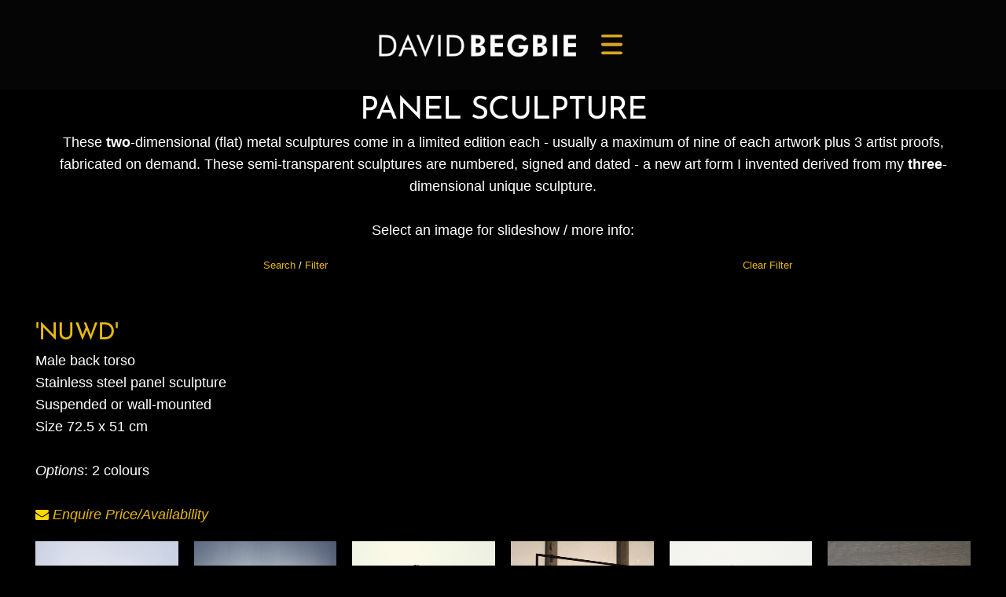

--- FILE ---
content_type: text/html; charset=UTF-8
request_url: https://www.davidbegbie.com/panel-sculpture/?post=contemporary-sculpture-of-a-masculine-back
body_size: 10287
content:
<!DOCTYPE html>
<html lang="en">
<head>
    <meta name="viewport" content="width=device-width, initial-scale=1, user-scalable=yes">
    <meta charset="utf-8">
    <meta name="theme" content="Source 1.0.3">
    
<script type="application/ld+json">
{
"@context": "https://schema.org/",
"@type": "WebPage",
"name": "David Begbie"
}
</script>
<html lang="en-GB" itemscope="itemscope" itemtype="http://schema.org/WebPage">
<meta property="og:locale" content="en_GB" />
<meta http-equiv="Content-Type" content="text/html; charset=utf-8" />
		<meta name="referrer" content="same-origin" />
		<meta name="CHANGEFREQ" content="weekly" />
		<meta name="PRIORITY" content="0.949728" />
		<meta name="keywords" content="steel art,steel and wire art,transparent metal art,chemically etched steel design" />
		<meta name="copyright" content=" DAVID BEGBIE BA (hons), HDFA Slade, MRSS (Member of the Royal Society of Sculptors), London, United Kingdom" />
		<meta name="robots" content="all" />
		<meta name="revisit-after" content="7 days" />
		<meta name="document-classification" content="Arts and Craft" />
		<meta name="document-rights" content="Copyrighted Work" />
		<meta name="document-type" content="Public" />
		<meta name="document-distribution" content="Global" />
		<meta name="document-state" content="Dynamic" />
		<meta name="document-class" content="completed" />
		<meta name="author" content="David Begbie, Different Altogether Partners, info@davidbegbie.com" />
		<meta name="subject" content="Visual Artist" />
		<meta name="topic" content="Contemporary Sculpture" />
		<meta name="reply-to" content="artinfo@davidbegbie.com" />
		<meta name="classification" content="Art" />
		<meta name="owner" content="Sculptor David Begbie" />
		<meta name="coverage" content="Worldwide" />
		<meta name="HandheldFriendly" content="true" />
		<meta name="language" content="en-GB" />
		<meta name="viewport" content="width=device-width, initial-scale=1.0, user-scalable=1" />
		<meta name="description" content="Masculinity in art a male back sculpture and its shadow projections on the background changing with every change of day or spot light. Limited edition of 9." />
		<meta name="robots" content="index, follow" />
		<link rel="apple-touch-icon" sizes="167x167" href="https://www.davidbegbie.com/resources/apple-touch-icon-167x167.png" />
<link rel="apple-touch-icon" sizes="180x180" href="https://www.davidbegbie.com/resources/apple-touch-icon.png" />
<link rel="apple-touch-icon" sizes="152x152" href="https://www.davidbegbie.com/resources/small.png" />
<link rel="icon" type="image/png" href="https://www.davidbegbie.com/resources/favicon_medium.png" sizes="32x32" />
<link rel="mask-icon" href="https://www.davidbegbie.com/resources/safari-pinned-tab.svg" color="rgba(255,255,255,1.00)" /><link rel="icon" type="image/png" href="https://www.davidbegbie.com/resources/favicon-16x16.png" sizes="16x16" />
<link rel="icon" type="image/png" href="https://www.davidbegbie.com/resources/favicon-194x194.png" sizes="64x64" />

    <link rel="canonical" href="https://www.davidbegbie.com/panel-sculpture/" />
    <title>&#039;NUWD&#039;</title>
    <link rel="stylesheet" type="text/css" media="screen" href="/rw_common/themes/Source/colourtag.css">
    <style type="text/css" media="all">.blog-entry-tags {
visibility: hidden;
}


.next {
background-color: orange;
    border: 1px solid #373738;
    color: #373738;
    padding: 5px 10px;
    text-align: center;
    text-decoration: none;
width:250px;
    display: block;
    margin: 12px auto;
    cursor: pointer;
    font-size: 18px;
align: center;
}


.next:hover {
    background-color: #373738; /* black */
    color: #ffffff;
}
</style>
    		<link rel='stylesheet' type='text/css' media='all' href='../rw_common/plugins/stacks/stacks.css' />
<link rel="stylesheet" type="text/css" media="all" href="../rw_common/plugins/stacks/srcererGlobal.css" /><link rel="stylesheet" type="text/css" media="all" href="../rw_common/plugins/stacks/normalize.css" />		<link rel='stylesheet' type='text/css' media='all' href='index_files/stacks_page_page41.css' />
        <script type='text/javascript' charset='utf-8' src='../rw_common/plugins/stacks/jquery-2.2.4.min.js'></script>
        
        <link rel="stylesheet" href="../rw_common/plugins/stacks/font-awesome.min.css">
        
<script type="text/javascript" charset="utf-8" src="../rw_common/plugins/stacks/simpleParallax.min.js"></script>		
		<script type='text/javascript' charset='utf-8' src='index_files/stacks_page_page41.js'></script>
        <meta name="formatter" content="Stacks v5.3.0 (6353)" >
		<meta class="stacks 5 stack version" id="com.habitualshaker.strippedHeader" name="Header (Source)" content="1.0.8">
		<meta class="stacks 5 stack version" id="com.habitualshaker.sourceTypeSelf" name="Self-hosted font" content="1.0.0">
		<meta class="stacks 5 stack version" id="com.joeworkman.stacks.fancyimage.360" name="360 Degree" content="2.2.6">
		<meta class="stacks 5 stack version" id="de.futural.posterstack" name="Poster" content="1.12.2">
		<meta class="stacks 5 stack version" id="de.futural.posterstack.item" name="Poster Item" content="1.0.0">
		<meta class="stacks 5 stack version" id="com.stacks4stacks.stacks.rulestack" name="RuleStack" content="1.0.0">
		<meta class="stacks 5 stack version" id="com.joeworkman.stacks.responsive" name="Resp 2 Column" content="1.6.6">
		<meta class="stacks 5 stack version" id="com.habitualshaker.strippedContainerLite" name="Container (Source)" content="1.2.1">
		<meta class="stacks 5 stack version" id="com.stacks4stacks.stacks.vimstack" name="VimStack" content="2.0.0">
		<meta class="stacks 5 stack version" id="com.habitualshaker.sourceGrouper" name="Grouper (Source)" content="1.0.2">
		<meta class="stacks 5 stack version" id="com.stacks4stacks.stacks.progallery2" name="ProGallery 2" content="2.4.8">
		<meta class="stacks 5 stack version" id="ws.starterpack.picture" name="Picture" content="1.8.6">
		<meta class="stacks 5 stack version" id="com.habitualshaker.sourceType" name="Custom fonts (Source)" content="1.0.4">
		<meta class="stacks 5 stack version" id="com.stacks4stacks.stacks.topbox4" name="TopBox" content="4.5.4">
		<meta class="stacks 5 stack version" id="com.habitualshaker.srcerer-single" name="Srcerer (Single)" content="1.3.4">
		<meta class="stacks 5 stack version" id="com.habitualshaker.source" name="Source" content="2.9.4">
		<meta class="stacks 5 stack version" id="com.habitualshaker.strippedGridColsItem" name="Grid Item (Source)" content="1.0.4">
		<meta class="stacks 5 stack version" id="com.bigwhiteduck.stacks.flexifont" name="Flexi Font" content="1.0.1">
		<meta class="stacks 5 stack version" id="de.futural.posterstack.nav" name="Poster Nav" content="1.0.0">
		<meta class="stacks 5 stack version" id="com.stacks4stacks.stacks.progallerydirectoryofimages" name="Directory Of Images" content="">
		<meta class="stacks 5 stack version" id="com.habitualshaker.strippedGrid" name="Grid Plus (Source)" content="1.1.2">
		<meta class="stacks 5 stack version" id="com.webdeersign.stacks.paddy.2col" name="Paddy2Col" content="3.2.1">
		<meta class="stacks 5 stack version" id="com.habitualshaker.strippedContainerBase" name="Container Base (Source)" content="1.3.0">
		<meta class="stacks 5 stack version" id="com.bigwhiteduck.stacks.paragraphpro" name="Paragraph Pro" content="1.2.1">
		<meta class="stacks 5 stack version" id="com.habitualshaker.strippedParagraph" name="Paragraph (Source)" content="1.0.7">
		<meta class="stacks 5 stack version" id="com.habitualshaker.strippedGridCols" name="Grid (Source)" content="1.1.0">
		<meta class="stacks 5 stack version" id="com.habitualshaker.sourceNav" name="Nav (Source)" content="1.2.3">
		<meta class="stacks 5 stack version" id="com.habitualshaker.strippedGridItem" name="Grid Plus Item (Source)" content="1.0.6">
		







<link rel="canonical" href="https://www.davidbegbie.com/panel-sculpture/?post=contemporary-sculpture-of-a-masculine-back" /><meta property="og:type" content="article"><meta name="twitter:card" content="summary"><meta property="og:title" content="&#039;NUWD&#039;"><meta name="twitter:title" content="&#039;NUWD&#039;"><meta property="og:site_name" content="&#039;NUWD&#039;"><meta property="og:url" content="https://www.davidbegbie.com/panel-sculpture/?post=contemporary-sculpture-of-a-masculine-back"><meta name="twitter:url" content="https://www.davidbegbie.com/panel-sculpture/?post=contemporary-sculpture-of-a-masculine-back"><meta property="og:description" content="Masculinity in art a male back sculpture and its shadow projections on the background changing with every change of day or spot light. Limited edition of 9."><meta name="twitter:description" content="Masculinity in art a male back sculpture and its shadow projections on the background changing with every change of day or spot light. Limited edition of 9."><meta property="fb:app_id" content="966242223397117"></head>
<body>
    
<div id='stacks_out_25' class='stacks_top'><div id='stacks_in_25' class=''><div id='stacks_out_157989' class='stacks_out'><div id='stacks_in_157989' class='stacks_in '>

<script>
function dismissMsg() {
  var x = document.getElementById("browsermsg");
    x.style.display = "none";
}
</script>












<div role="navigation" class="nav-wrap ml-toggle nav-static " itemscope itemtype="https://schema.org/SiteNavigationElement" id="stacks_in_157989_57">
      <div class="nav-content ">
        
        
        <div class="branding">
          <a class="logo mag-title-area" aria-label="main" href="https://www.davidbegbie.com/">
            <img src="/rw_common/images/David_Begbie_sculpture-w-logo.svg" alt="Wire-mesh Artist David Begbie - London - Figurative Mesh Sculpture since 1977"/>
            
          </a>
          <h5 class="site-title navigation_branding"><a aria-label="main" href="https://www.davidbegbie.com/"></a></h5>
          <div class="mob-icon">
            <div class="burg">
              <span></span>
              <span></span>
              <span></span>
              <span></span>
            </div>
          </div>
        </div>
      
      
      <nav class="navbar ml-items ml-toggle r-menu">
        <ul class="ml-dropdown ml-arrows ml-menu" role="menubar">
        
        
  				<ul class="menu dropdown" role="navigation"><li class="has-dropdown" role="menuitem"><a href="../" rel="">Home</a></li><li class="has-dropdown" role="menuitem"><a href="../mesh-sculpture/" rel="">Mesh Sculpture</a></li><li class="active has-dropdown" role="menuitem"><a href="./">Panel Sculpture</a></li><li class="has-dropdown" role="menuitem"><a href="../work-on-paper/" rel="">On Paper</a></li><li class="has-dropdown" role="menuitem"><a href="../commissioned-sculpture/" rel="">Projects</a></li><li class="has-dropdown" role="menuitem"><a href="../video/" rel="">Videos</a></li><li class="has-dropdown" role="menuitem"><a href="../blog/" rel="">News</a></li><li class="has-dropdown" role="menuitem"><a href="../reviews/" rel="">What Clients Say</a></li><li class="has-dropdown" role="menuitem"><a href="" rel="">Info & Contact</a><ul class="menu dropdown" role="navigation"><li class="has-dropdown" role="menuitem"><a href="../info.html" rel="">Info</a></li><li class="has-dropdown" role="menuitem"><a href="../galleries-with-begbie-sculpture.php" rel="">Art Galleries</a></li><li class="has-dropdown" role="menuitem"><a href="../artist.php" rel="">Artist</a></li><li class="has-dropdown" role="menuitem"><a href="../catalogues.php" rel="">Catalogues</a></li><li class="has-dropdown" role="menuitem"><a href="../cform.php" rel="">Contact Form</a></li><li class="has-dropdown" role="menuitem"><a href="../exhibition-list.php" rel="">Exhibition Dates</a></li><li class="has-dropdown" role="menuitem"><a href="../interview-sculpting-in-wire-mesh.php" rel="">Interviews</a></li><li class="has-dropdown" role="menuitem"><a href="../nform.php" rel="">Newsletter</a></li><li class="has-dropdown" role="menuitem"><a href="../more-info/" rel="">Purchase</a></li><li class="has-dropdown" role="menuitem"><a href="../privacy.php" rel="">Privacy Policy</a></li><li class="has-dropdown" role="menuitem"><a href="../terms.php" rel="">Terms</a></li><li class="has-dropdown" role="menuitem"><a href="../lighting.php" rel="">Useful Tips</a></li></ul></li></ul>
  		  
  		
        
        </ul>
      </nav>
      
  	</div>
    
    
    
  </div>
  <div id='stacks_out_157989_65' class='stacks_out'><div id='stacks_in_157989_65' class='stacks_in com_habitualshaker_strippedHeader_stack'>
<h1 class="stripped-header stacks_in_157989_65 base h3 source-font u-case  u-align-center">
Panel Sculpture
</h1>
</div></div>

</div></div>

<main class="stripped-wrapper none-1 " id="s-wrapper-stacks_in_157840"      >
<div class="stripped-outer  s-bg-stacks_in_157840 s-border-stacks_in_157840 transparent transparent-1" id="s-outer-stacks_in_157840">
<div class="stripped-container s-wrap s-container-lite s-container-stacks_in_157840 basic" >
<div class="stripped-content   none-1  " id="s-content-stacks_in_157840">
 <div id='stacks_out_157830' class='stacks_out'><div id='stacks_in_157830' class='stacks_in text_stack'><p style="text-align:center;">These <strong>two</strong>-dimensional (flat) metal sculptures come in a limited edition each - usually a maximum of nine of each artwork plus 3 artist proofs, fabricated on demand. These semi-transparent sculptures are numbered, signed and dated - a new art form I invented derived from my <strong>three</strong>-dimensional unique sculpture.<br /><br />Select an image for slideshow / more info:<br /></p></div></div><div id='stacks_out_156855' class='stacks_out'><div id='stacks_in_156855' class='stacks_in com_yourhead_stacks_two_columns_stack'><div class='s3_row'>
	<div class='s3_column s3_column_left'><div id="topBoxWrapperstacks_in_156860" class="topBoxWrapper">
	
	
	
	<div id="topBoxTriggerRegionstacks_in_156860" class="topBoxTriggerRegion">
		<div id="topBoxTriggerContentstacks_in_156860"><div id='stacks_out_156871' class='stacks_out'><div id='stacks_in_156871' class='stacks_in text_stack'><p style="text-align:center;"><span style="font-size:13px; "><a href="?page=1#poster-top" title="Filter Mesh Sculpture">Search</a></span><span style="font-size:13px; "> / </span><span style="font-size:13px; "><a href="?page=1#poster-top" title="Filter Mesh Sculpture"> Filter </a></span></p></div></div></div>
		
		
		
		
		
		<!-- Links to open different lightboxes / content. These anchors are stretched over the TopBox trigger region with CSS -->
		
		
		
		
		
		
		
		<a href="#topBoxContentWrapperstacks_in_156860" data-lightbox-type="inline" id="topBoxTriggerstacks_in_156860" class="topBoxTrigger  "  ></a>
		
		
		
		
		
		
	</div><!--/topBoxTriggerRegionstacks_in_156860-->
	
	<div id="topBoxContentstacks_in_156860">
		
		
		
		<!--Content placeholders needed as a capture area for certain types of content added via the Stacks GUI -->
		

		
		
		
		<div id="topBoxContentWrapperstacks_in_156860" class="topBoxContentWrapper topBoxStacks"><div id='stacks_out_156874' class='stacks_out'><div id='stacks_in_156874' class='stacks_in com_bigwhiteduck_stacks_flexifont_stack'><div class="bwd-flexifont flexi-contents  p-base-font ">  <div id='stacks_out_156875' class='stacks_out'><div id='stacks_in_156875' class='stacks_in com_bigwhiteduck_stacks_paragraphpro_stack'>
	












<p class='ppro text-center   custom  small-only-text-center   ' draggable="false">

<p style="text-align:center;"><span style="font-size:16px; ">Filter by subject <br><span class="poster-archive-categories"></span><br><br />or filter by colour / size<br><span class="poster-archive-tags"></span> <span class="poster-archive"></span></span></p>


</p>
 


<div class='slice empty out'><div class='slice empty in'></div></div>




</div></div> </div>

</div></div></div>
		
		
	</div><!--/topBoxContentstacks_in_156860-->
	
</div><!--/topBoxWrapper--></div>
	<div class='s3_column s3_column_right'><div id='stacks_out_156856' class='stacks_out'><div id='stacks_in_156856' class='stacks_in text_stack'><p style="text-align:center;"><span style="font-size:13px; "> </span><span style="font-size:13px; "><a href="?" title="All Items - Clear Filter">Clear Filter</a></span><span style="font-size:13px; "> </span></p></div></div></div>
</div></div></div>

<main class="stripped-wrapper none-1 " id="s-wrapper-stacks_in_158426"      >
<div class="stripped-outer  s-bg-stacks_in_158426 s-border-stacks_in_158426 transparent transparent-1" id="s-outer-stacks_in_158426">
<div class="stripped-container s-wrap s-container-lite s-container-stacks_in_158426 basic" >
<div class="stripped-content   none-1  " id="s-content-stacks_in_158426">
 <div id='stacks_out_158428' class='stacks_out'><div id='stacks_in_158428' class='stacks_in de_futural_posterstack_stack'>


            
<div id="poster-top" class="poster-top blog-archive-entries-wrapper">

























        

        <div id="stacks_in_158604" class="blog-entry poster-item poster-hide-content-edit-mode poster-details">
            <article>
                
                                

                <section>
                    <div class="poster-body">
                        

                        
                        <h4 class="blog-entry-title poster-title text-left  custom-font-one">
                        
                        <a id="stacks_in_158604_title" href="./?post=contemporary-sculpture-of-a-masculine-back" class="blog-permalink text-left  custom-font-one">'NUWD'</a>
                        
                        </h4>

                        
                        

                        <div class="blog-entry-body">
                            
                                                        <div class="poster-summary-content"><div id='stacks_out_158610' class='stacks_out'><div id='stacks_in_158610' class='stacks_in text_stack'>Male back torso<br />Stainless steel panel sculpture<br />Suspended or wall-mounted<br />Size 72.5 x 51 cm<br /><br /><em>Options</em>: 2 colours<br /><br /><em><a href="mailto:artinfo@davidbegbie.com?subject=Website-Enquiry Sculpture &rsquo;NUWD&rsquo; panel sculpture" title="E-Mail enquiry to David Begbie"><i class="fa fa-envelope" style="font-size:17px;color:gold;"></i>   Enquire Price/Availability</a></em></div></div></div>
                                                        
                                                        <div class="poster-main-content"><div id='stacks_out_158605' class='stacks_out'><div id='stacks_in_158605' class='stacks_in com_stacks4stacks_stacks_progallery2_stack'><div id="NUWD" class="NUWD proGallery scaleToFit titlesBelowLeft">
	<ul id="proGalleryThumbsstacks_in_158605" class="proGalleryThumbs">
	
	<div class="grid-sizer"></div>
	
	

<!-- Directory of images -->
<li class="proGalleryItem"><div class="proGalleryItemInner"><a title="x steel sculpture male back nuwd by david begbie" data-lc-title="x steel sculpture male back nuwd by david begbie" class="proGalleryLink lazy" href="../serverimage/panel-sculpture/NUWD/x-steel-sculpture-male-back-nuwd-by-david-begbie.jpg" ><img src="index_files/lazy-load-blank.gif" data-src="../serverimage/panel-sculpture/NUWD/x-steel-sculpture-male-back-nuwd-by-david-begbie.jpg" alt="x steel sculpture male back nuwd by david begbie" width="100" height="100"></a><div class="proGalleryItemTitle"><strong>x steel sculpture male back nuwd by david begbie</strong></div></div></li><li class="proGalleryItem"><div class="proGalleryItemInner"><a title="sculpture presentation metal frame  by david begbie" data-lc-title="sculpture presentation metal frame  by david begbie" class="proGalleryLink lazy" href="../serverimage/panel-sculpture/NUWD/sculpture-presentation-metal-frame--by-david-begbie.jpg" ><img src="index_files/lazy-load-blank.gif" data-src="../serverimage/panel-sculpture/NUWD/sculpture-presentation-metal-frame--by-david-begbie.jpg" alt="sculpture presentation metal frame  by david begbie" width="100" height="100"></a><div class="proGalleryItemTitle"><strong>sculpture presentation metal frame  by david begbie</strong></div></div></li><li class="proGalleryItem"><div class="proGalleryItemInner"><a title="NUWD sculpture panel with shadow by David Begbie male back" data-lc-title="NUWD sculpture panel with shadow by David Begbie male back" class="proGalleryLink lazy" href="../serverimage/panel-sculpture/NUWD/NUWD-sculpture-panel-with-shadow-by-David-Begbie-male-back.jpg" ><img src="index_files/lazy-load-blank.gif" data-src="../serverimage/panel-sculpture/NUWD/NUWD-sculpture-panel-with-shadow-by-David-Begbie-male-back.jpg" alt="NUWD sculpture panel with shadow by David Begbie male back" width="100" height="100"></a><div class="proGalleryItemTitle"><strong>NUWD sculpture panel with shadow by David Begbie male back</strong></div></div></li><li class="proGalleryItem"><div class="proGalleryItemInner"><a title="NUWD sculpture panel shadow2 by David Begbie male back" data-lc-title="NUWD sculpture panel shadow2 by David Begbie male back" class="proGalleryLink lazy" href="../serverimage/panel-sculpture/NUWD/NUWD-sculpture-panel-shadow2-by-David-Begbie-male-back.jpg" ><img src="index_files/lazy-load-blank.gif" data-src="../serverimage/panel-sculpture/NUWD/NUWD-sculpture-panel-shadow2-by-David-Begbie-male-back.jpg" alt="NUWD sculpture panel shadow2 by David Begbie male back" width="100" height="100"></a><div class="proGalleryItemTitle"><strong>NUWD sculpture panel shadow2 by David Begbie male back</strong></div></div></li><li class="proGalleryItem"><div class="proGalleryItemInner"><a title="NUWD sculpture panel David Begbie male back" data-lc-title="NUWD sculpture panel David Begbie male back" class="proGalleryLink lazy" href="../serverimage/panel-sculpture/NUWD/NUWD-sculpture-panel-David-Begbie-male-back.jpg" ><img src="index_files/lazy-load-blank.gif" data-src="../serverimage/panel-sculpture/NUWD/NUWD-sculpture-panel-David-Begbie-male-back.jpg" alt="NUWD sculpture panel David Begbie male back" width="100" height="100"></a><div class="proGalleryItemTitle"><strong>NUWD sculpture panel David Begbie male back</strong></div></div></li><li class="proGalleryItem"><div class="proGalleryItemInner"><a title="NUWD sculpture canterbury by david begbie 6328" data-lc-title="NUWD sculpture canterbury by david begbie 6328" class="proGalleryLink lazy" href="../serverimage/panel-sculpture/NUWD/NUWD-sculpture-canterbury-by-david-begbie-6328.jpg" ><img src="index_files/lazy-load-blank.gif" data-src="../serverimage/panel-sculpture/NUWD/NUWD-sculpture-canterbury-by-david-begbie-6328.jpg" alt="NUWD sculpture canterbury by david begbie 6328" width="100" height="100"></a><div class="proGalleryItemTitle"><strong>NUWD sculpture canterbury by david begbie 6328</strong></div></div></li><li class="proGalleryItem"><div class="proGalleryItemInner"><a title="NUWD I sculpture at Canterbury cathedral" data-lc-title="NUWD I sculpture at Canterbury cathedral" class="proGalleryLink lazy" href="../serverimage/panel-sculpture/NUWD/NUWD-I-sculpture-at-Canterbury-cathedral.jpg" ><img src="index_files/lazy-load-blank.gif" data-src="../serverimage/panel-sculpture/NUWD/NUWD-I-sculpture-at-Canterbury-cathedral.jpg" alt="NUWD I sculpture at Canterbury cathedral" width="100" height="100"></a><div class="proGalleryItemTitle"><strong>NUWD I sculpture at Canterbury cathedral</strong></div></div></li><li class="proGalleryItem"><div class="proGalleryItemInner"><a title="NUWD David Begbie sculpture limited edition sq" data-lc-title="NUWD David Begbie sculpture limited edition sq" class="proGalleryLink lazy" href="../serverimage/panel-sculpture/NUWD/NUWD-David_Begbie_sculpture-limited-edition-sq.jpg" ><img src="index_files/lazy-load-blank.gif" data-src="../serverimage/panel-sculpture/NUWD/NUWD-David_Begbie_sculpture-limited-edition-sq.jpg" alt="NUWD David Begbie sculpture limited edition sq" width="100" height="100"></a><div class="proGalleryItemTitle"><strong>NUWD David Begbie sculpture limited edition sq</strong></div></div></li><li class="proGalleryItem"><div class="proGalleryItemInner"><a title="NUWD 2 sculpture panel David Begbie male back" data-lc-title="NUWD 2 sculpture panel David Begbie male back" class="proGalleryLink lazy" href="../serverimage/panel-sculpture/NUWD/NUWD-2-sculpture-panel-David-Begbie-male-back.jpg" ><img src="index_files/lazy-load-blank.gif" data-src="../serverimage/panel-sculpture/NUWD/NUWD-2-sculpture-panel-David-Begbie-male-back.jpg" alt="NUWD 2 sculpture panel David Begbie male back" width="100" height="100"></a><div class="proGalleryItemTitle"><strong>NUWD 2 sculpture panel David Begbie male back</strong></div></div></li><li class="proGalleryItem"><div class="proGalleryItemInner"><a title="David Begbie sculpture NUUD NUWD mirror" data-lc-title="David Begbie sculpture NUUD NUWD mirror" class="proGalleryLink lazy" href="../serverimage/panel-sculpture/NUWD/David-Begbie-sculpture-NUUD-NUWD-mirror.jpg" ><img src="index_files/lazy-load-blank.gif" data-src="../serverimage/panel-sculpture/NUWD/David-Begbie-sculpture-NUUD-NUWD-mirror.jpg" alt="David Begbie sculpture NUUD NUWD mirror" width="100" height="100"></a><div class="proGalleryItemTitle"><strong>David Begbie sculpture NUUD NUWD mirror</strong></div></div></li><li class="proGalleryItem"><div class="proGalleryItemInner"><a title="David Begbie Stainless Steel NUWD 4098" data-lc-title="David Begbie Stainless Steel NUWD 4098" class="proGalleryLink lazy" href="../serverimage/panel-sculpture/NUWD/David-Begbie-Stainless-Steel-NUWD-4098.jpg" ><img src="index_files/lazy-load-blank.gif" data-src="../serverimage/panel-sculpture/NUWD/David-Begbie-Stainless-Steel-NUWD-4098.jpg" alt="David Begbie Stainless Steel NUWD 4098" width="100" height="100"></a><div class="proGalleryItemTitle"><strong>David Begbie Stainless Steel NUWD 4098</strong></div></div></li>





	</ul>
</div><!--/proGallery-->


</div></div><div id='stacks_out_158609' class='stacks_out'><div id='stacks_in_158609' class='stacks_in html_stack'><meta name="keywords" content="begbiesculpture, semi-transparent art, steel artwork" /></div></div></div>
                                                        
                                                                                    <span class="blog-read-more poster-back"><a href="./">Back to Panel Sculpture Overview</a></span>
                                                                                    <p class="blog-entry-tags">Colour <a href=".?tag=black">Black</a> | <a href=".?tag=mirror">Mirror</a></p>                            
                        </div>
                    </div>
                <section>
            </article>
        </div>

        
                
        
        















</div>





<div class="poster-pagination ">
<span class="poster-pagination-post-prev"><a href="./?post=modern-sculpture-torso-of-a-nude-girl"><div class="next post"><< Previous Artwork</div></a></span>
&nbsp;
<span class="poster-pagination-post-next"><a href="./?post=lady-torso-modern-sculpture-nuwdu"><div class="next post">Next Artwork >></div></a></span>
</div>





<script type="text/javascript">
document.addEventListener("DOMContentLoaded", function(event) { 
    stacks.de_futural_posterstack.replaceHtml(".poster-archive-categories", ' <a href=".?category=female">Female</a> |  <a href=".?category=figure">Figure</a> |  <a href=".?category=freestanding">Freestanding</a> |  <a href=".?category=male">Male</a> |  <a href=".?category=planets">Planets</a> |  <a href=".?category=portrait">Portrait</a> |  <a href=".?category=suspended">Suspended</a> |  <a href=".?category=torso">Torso</a>');
    stacks.de_futural_posterstack.replaceHtml(".poster-archive-tags", ' <a href=".?tag=black">Black</a> |  <a href=".?tag=brass">Brass</a></li> |  <a href=".?tag=bronze">Bronze</a></li> |  <a href=".?tag=mirror">Mirror</a></li> |  <a href=".?tag=multi">Multi</a></li> |  <a href=".?tag=red">Red</a></li> |  <a href=".?tag=silver">Silver</a></li>');
    stacks.de_futural_posterstack.replaceHtml(".poster-archive-date-year", ' <a href=".?date=2019">2019</a> | <a href=".?date=2017">2017</a>');
    stacks.de_futural_posterstack.replaceHtml(".poster-archive-date-month", ' <a href=".?date=2019-02">Feb-2019</a> | <a href=".?date=2017-03">Mar-2017</a>');
    stacks.de_futural_posterstack.replaceHtml(".poster-archive-authors", '');
});
</script>




</div></div><div id='stacks_out_158700' class='stacks_out'><div id='stacks_in_158700' class='stacks_in com_yourhead_stack_quote_stack'>
<div class='pullquote'>
	<span id='stacks_in_158701'>With strategic lighting I create dynamic compositions between three-dimensional form and its projected shadow - an optical fusion of two and three dimensions articulating light line and form.</span>
	
		<div class='pullquote-source'>David Begbie</div>
	
</div></div></div><div id='stacks_out_158702' class='stacks_out'><div id='stacks_in_158702' class='stacks_in '><div id='stacks_out_158702_2' class='stacks_out'><div id='stacks_in_158702_2' class='stacks_in com_habitualshaker_strippedGrid_stack'>


  <div class="s-grid-stacks_in_158702_2 grid-container">
  <div class="s-grid-item item_stacks_in_158702_4  " data-category="  "     >
<div id='stacks_out_158702_6' class='stacks_out'><div id='stacks_in_158702_6' class='stacks_in text_stack'><p style="text-align:center;"><strong><em>Accessory</em></strong><em> for freestanding artworks:<br /><br /></em><span style="font-size:21px; ">&rsquo;</span><span style="font-size:21px; font-weight:bold; ">PEDESTAL&rsquo;</span><span style="font-size:16px; "> </span><em>(optional) </em></p></div></div><div id='stacks_out_158702_8' class='stacks_out'><div id='stacks_in_158702_8' class='stacks_in com_webdeersign_stacks_paddy_2col_stack'><div class="paddy2_colwrap paddy_cf ">
<div class="paddy2_col1"><div id='stacks_out_158702_36' class='stacks_out'><div id='stacks_in_158702_36' class='stacks_in image_stack'>
<div class='centered_image' >
    <img class='imageStyle' src='index_files/david_begbie-pedestal-for-sculptures.jpg' alt='Three example of modern sculpture presented on a metal pedestal.' />
</div>

</div></div></div>
<div class="paddy2_col2"><div id='stacks_out_158702_13' class='stacks_out'><div id='stacks_in_158702_13' class='stacks_in text_stack'>Different pedestals for freestanding artworks are available. Made for single or multiple figure sculptures (circular or rectangular bases). Customised height and colour finishes on demand.<br />Please enquire for tthe perfect pedestal.</div></div></div>
</div></div></div><div id='stacks_out_158702_15' class='stacks_out'><div id='stacks_in_158702_15' class='stacks_in text_stack'><p style="text-align:center;"><em><a href="mailto:artinfo@davidbegbie.com?subject=Website-Enquiry &rsquo;Easel&rsquo; " title="E-Mail enquiry to David Begbie"><i class="fa fa-envelope" style="font-size:17px;color:gold;"></i>   Enquire Price/Availability</a></em><strong><br /></strong><br /></p></div></div>

</div>
<div class="s-grid-item item_stacks_in_158702_17  " data-category="  "     >
<div id='stacks_out_158702_19' class='stacks_out'><div id='stacks_in_158702_19' class='stacks_in text_stack'><p style="text-align:center;"><strong><em>Accessory</em></strong><em> for suspended artworks:<br /><br /></em><span style="font-size:21px; ">&rsquo;</span><span style="font-size:21px; font-weight:bold; ">EASEL&rsquo;</span><span style="font-size:16px; "> </span><em>(optional) </em></p></div></div><div id='stacks_out_158702_21' class='stacks_out'><div id='stacks_in_158702_21' class='stacks_in com_webdeersign_stacks_paddy_2col_stack'><div class="paddy2_colwrap paddy_cf ">
<div class="paddy2_col1"><div id='stacks_out_158702_30' class='stacks_out'><div id='stacks_in_158702_30' class='stacks_in image_stack'>
<div class='centered_image' >
    <a href="../easel/" title="easel"><img class='imageStyle' src='index_files/david_begbie-frame-for-hanging-sculptures.jpg' alt='Example of a metal frame to suspend modern artworks' /></a>
</div>

</div></div><div id='stacks_out_158702_38' class='stacks_out'><div id='stacks_in_158702_38' class='stacks_in text_stack'><strong><a href="../easel/" title="Present your artwork suspended and flexibel - Easel by artist David Begbie" rel="external">View more &rsquo;EASEL&rsquo; images</a></strong></div></div></div>
<div class="paddy2_col2"><div id='stacks_out_158702_26' class='stacks_out'><div id='stacks_in_158702_26' class='stacks_in text_stack'>A &rsquo;flexible&rsquo; and elegant way to present a hanging artwork with transparent nylon lines.<br />Painted steel, customised height and colour, different design optons for single or multiple figure sculptures.</div></div></div>
</div></div></div><div id='stacks_out_158702_28' class='stacks_out'><div id='stacks_in_158702_28' class='stacks_in text_stack'><p style="text-align:center;"><em><a href="mailto:artinfo@davidbegbie.com?subject=Website-Enquiry &rsquo;Pedestal&rsquo; " title="E-Mail enquiry to David Begbie"><i class="fa fa-envelope" style="font-size:17px;color:gold;"></i>   Enquire Price/Availability</a></em><strong><br /></strong><br /></p></div></div>

</div>

  </div>

</div></div></div></div>
 </div>
</div></div></main>



 </div>
</div></div></main>




<footer class="stripped-wrapper none-1 " id="s-wrapper-stacks_in_157835"      >
<div class="stripped-outer  s-bg-stacks_in_157835 s-border-stacks_in_157835 transparent transparent-1" id="s-outer-stacks_in_157835">
<div class="stripped-container s-wrap s-container-lite s-container-stacks_in_157835 stripped-base-width" >
<div class="stripped-content   none-1  " id="s-content-stacks_in_157835">
 <div id='stacks_out_157836' class='stacks_out'><div id='stacks_in_157836' class='stacks_in '>

<section class="stripped-wrapper none-1 " id="s-wrapper-stacks_in_157836_2"      >
<div class="stripped-outer  s-bg-stacks_in_157836_2 s-border-stacks_in_157836_2 transparent transparent-1" id="s-outer-stacks_in_157836_2">
<div class="stripped-container s-wrap s-container-lite s-container-stacks_in_157836_2 stripped-base-width" >
<div class="stripped-content   none-1  " id="s-content-stacks_in_157836_2">
 <div id='stacks_out_157836_46' class='stacks_out'><div id='stacks_in_157836_46' class='stacks_in com_stacks4stacks_stacks_rulestack_stack'><!-- RuleStack by Will Woodgate - visit www.stacks4stacks.com for more information -->

<div id="ruleStackstacks_in_157836_46" class="ruleStack">
	<i class="fa fa-star"></i>
	
</div></div></div><div id='stacks_out_157836_47' class='stacks_out'><div id='stacks_in_157836_47' class='stacks_in text_stack'><span id='stacks_in_157836_48'><p style="text-align:center;">All Web Pages:</p></span></div></div><div id='stacks_out_157836_4' class='stacks_out'><div id='stacks_in_157836_4' class='stacks_in '><div id='stacks_out_157836_4_2' class='stacks_out'><div id='stacks_in_157836_4_2' class='stacks_in com_habitualshaker_strippedGridCols_stack'>
<div class="s-cols-stacks_in_157836_4_2 s-cols-container">
<div class="s-cols-item item_stacks_in_157836_4_4  "     >
<div id='stacks_out_157836_6' class='stacks_out'><div id='stacks_in_157836_6' class='stacks_in '><div id='stacks_out_157836_6_2' class='stacks_out'><div id='stacks_in_157836_6_2' class='stacks_in com_habitualshaker_strippedGridCols_stack'>
<div class="s-cols-stacks_in_157836_6_2 s-cols-container">
<div class="s-cols-item item_stacks_in_157836_6_4  "     >
<div id='stacks_out_157836_8' class='stacks_out'><div id='stacks_in_157836_8' class='stacks_in stack_stack'><div id='stacks_out_157836_10' class='stacks_out'><div id='stacks_in_157836_10' class='stacks_in text_stack'><span id='stacks_in_157836_11'><span style="color:#FFFEFD;">Artworks</span></span></div></div><div id='stacks_out_157836_12' class='stacks_out'><div id='stacks_in_157836_12' class='stacks_in com_habitualshaker_strippedParagraph_stack'>
<div id="p-stacks_in_157836_12" class="stripped-paragraph stacks_in_157836_12 base s-align-left m-align-left l-align-left xl-align-left"><p class="source-font source-style "><a href="../mesh-sculpture/" title="Mesh Sculpture Examples by David Begbie">MESH SCULPTURE</a><br />Unique (one-off) <br>three-dimensiona<span style="font-size:11px; ">l </span><br /><br /><a href="./" Panel Sculpture examples by artist David Begbie="title">PANEL SCULPTURE</a><br />Limited Edition sculpture, two-dimensional<br /><br /><a href="../work-on-paper/" title="Drawings and etchtings by sculptor David Begbie">WORK ON PAPER</a><br />Unique drawings & Etchings in limited editions<br /><br /><a href="../commissioned-sculpture/" title="Sculptural Solutions by artist David Begbie">PROJECTS</a><br />Commissions and Sculpture Solutions<br /><br /><a href="../video/" title="Sculpture Videos of Contemporary Sculpture">VIDEO<br /></a>Sculpture at the Studio & Exhibitions<br /><br /><a href="../reviews/" title="Reviews and images of owners with a Begbie sculpture">WHAT CLIENTS SAY</a><br />Quotes and Images from Clients<br /></p></div>
</div></div></div></div>

</div>
<div class="s-cols-item item_stacks_in_157836_6_6  "     >
<div id='stacks_out_157836_15' class='stacks_out'><div id='stacks_in_157836_15' class='stacks_in stack_stack'><div class="s-grid-item item_stacks_in_157836_17  " data-category="  "     >
<div id='stacks_out_157836_19' class='stacks_out'><div id='stacks_in_157836_19' class='stacks_in text_stack'><span id='stacks_in_157836_20'><span style="color:#FFFEFD;">INFORMATION</span></span></div></div><div id='stacks_out_157836_21' class='stacks_out'><div id='stacks_in_157836_21' class='stacks_in com_habitualshaker_strippedParagraph_stack'>
<div id="p-stacks_in_157836_21" class="stripped-paragraph stacks_in_157836_21 base s-align-left m-align-left l-align-left xl-align-left"><p class="source-font source-style "><a href="../catalogues.php" title="Wire-Mesh Sculpture Catalogues">Catalogues</a><br />Exhibition catalogues and Books<br /><br /><a href="../more-info/" title="How to purchase a contemporary sculpture">Sculpture Purchase</a><br />How to buy a contemporary artwork<br /><br /><a href="../easel/" title="easel">Easel</a><br />Accessory for suspended Artworks<br /><br /><a href="../lighting.php" title="Useful Tips">Lighting Tips</a><br />for transparent wire-mesh Sculpture<br /><br /><a href="../artist.php" title="More about Artist David Begbie and his wire-mesh Sculptures">Artist</a><br />CV, Bio & Art Critiques</p></div>
</div></div>

</div>
</div></div>

</div>

</div>
</div></div></div></div>

</div>
<div class="s-cols-item item_stacks_in_157836_4_6  "     >
<div id='stacks_out_157836_25' class='stacks_out'><div id='stacks_in_157836_25' class='stacks_in '><div id='stacks_out_157836_25_2' class='stacks_out'><div id='stacks_in_157836_25_2' class='stacks_in com_habitualshaker_strippedGridCols_stack'>
<div class="s-cols-stacks_in_157836_25_2 s-cols-container">
<div class="s-cols-item item_stacks_in_157836_25_4  "     >
<div id='stacks_out_157836_27' class='stacks_out'><div id='stacks_in_157836_27' class='stacks_in stack_stack'><div id='stacks_out_157836_29' class='stacks_out'><div id='stacks_in_157836_29' class='stacks_in text_stack'><span id='stacks_in_157836_30'><span style="color:#FFFEFD;">NEWS</span></span></div></div><div id='stacks_out_157836_31' class='stacks_out'><div id='stacks_in_157836_31' class='stacks_in com_habitualshaker_strippedParagraph_stack'>
<div id="p-stacks_in_157836_31" class="stripped-paragraph stacks_in_157836_31 base s-align-left m-align-left l-align-left xl-align-left"><p class="source-font source-style "><a href="../blog/" title="Art news by sculptor David Begbie">RECENT NEWS</a> 2023 - 2025<br /><br /><a href="../blog2/" title="News 2019 to 2022">EARLIER NEWS</a> 2019 - 2022<br /><br /><a href="../news-exhibitions.html" title="David Begbie&#39;s News Archive 2013-2018">NEWS ARCHIVE</a> 2018 - earlier<br /><br /><a href="../exhibition-list.php" title="Exhibition List">Exhibition List</a>  & Art Fairs<br /><br />Get my <a href="../nform.php" title="Sign In to receive arty Newsletters">Newsletter by Mail</a><br /></p></div>
</div></div></div></div>

</div>
<div class="s-cols-item item_stacks_in_157836_25_6  "     >
<div id='stacks_out_157836_34' class='stacks_out'><div id='stacks_in_157836_34' class='stacks_in stack_stack'><div id='stacks_out_157836_36' class='stacks_out'><div id='stacks_in_157836_36' class='stacks_in text_stack'><span id='stacks_in_157836_37'><span style="color:#FFFEFD;">CONTACT</span></span></div></div><div id='stacks_out_157836_38' class='stacks_out'><div id='stacks_in_157836_38' class='stacks_in com_habitualshaker_strippedParagraph_stack'>
<div id="p-stacks_in_157836_38" class="stripped-paragraph stacks_in_157836_38 base s-align-left m-align-left l-align-left xl-align-left"><p class="source-font source-style "><a href="tel:+442072321023" title="Telephone David Begbie Studio">Call Us</a><br />in London<br /><br /><a href="mailto:artinfo@davidbegbie.com?subject=Website-Enquiry &rsquo;Easel&rsquo; " title="E-Mail to David Begbie">Send an E-Mail</a><br />to the Artist<br /><br />Follow Me <br /><a href="https://www.instagram.com/davidbegbie/" target="_blank" title="David Begbie in Instagram">In Instagram</a><br /><br /><a href="../nform.php" title="Contact Form - Send David Begbie a Message">Contact Form</a><br />Write us a Message<br /><br /><a href="../galleries-with-begbie-sculpture.php" title="Art-Galleries">Art Galleries</a> <br />Representing  Begbie's Sculpture </p></div>
</div></div></div></div>

</div>

</div>
</div></div></div></div>

</div>

</div>
</div></div></div></div>
 </div>
</div></div></section>


<div id='stacks_out_157836_43' class='stacks_out'><div id='stacks_in_157836_43' class='stacks_in com_habitualshaker_strippedParagraph_stack'>
<div id="p-stacks_in_157836_43" class="stripped-paragraph stacks_in_157836_43 base u-align-center"><p class="source-font source-style "><p style="text-align:center;"> &copy; 2025 David Begbie <a href="tel:+442072321023" title="Call the Artist Studio">Tel +44 (0)20 7232 1023</a> <br>We are using cookies for anonymised statistics to offer a better online experience.  <br>Read our <a href="https://www.davidbegbie.com/privacy.php" title="Privacy Policy">Privacy Policy</a></span><br> <a href="#" id="rw_email_contact">E-Mail Contact</a><script type="text/javascript">var _rwObsfuscatedHref0 = "mai";var _rwObsfuscatedHref1 = "lto";var _rwObsfuscatedHref2 = ":ar";var _rwObsfuscatedHref3 = "tin";var _rwObsfuscatedHref4 = "fo@";var _rwObsfuscatedHref5 = "dav";var _rwObsfuscatedHref6 = "idb";var _rwObsfuscatedHref7 = "egb";var _rwObsfuscatedHref8 = "ie.";var _rwObsfuscatedHref9 = "com";var _rwObsfuscatedHref = _rwObsfuscatedHref0+_rwObsfuscatedHref1+_rwObsfuscatedHref2+_rwObsfuscatedHref3+_rwObsfuscatedHref4+_rwObsfuscatedHref5+_rwObsfuscatedHref6+_rwObsfuscatedHref7+_rwObsfuscatedHref8+_rwObsfuscatedHref9; document.getElementById("rw_email_contact").href = _rwObsfuscatedHref;</script><br /><br /><br /></p></p></div>
</div></div></div></div>
 </div>
</div></div></footer>


</div></div>

    <script src="/rw_common/themes/Source/javascript.js"></script>
    
    
    <!-- Source theme - v1.0.3 -->
</body>
</html>


--- FILE ---
content_type: text/css
request_url: https://www.davidbegbie.com/rw_common/themes/Source/colourtag.css
body_size: -28
content:
body {
    margin: 0;
    padding: 0;
}

.source-theme-warning{display:none!important}


--- FILE ---
content_type: text/css
request_url: https://www.davidbegbie.com/rw_common/plugins/stacks/srcererGlobal.css
body_size: 688
content:
.srcerer-inner{line-height:0}.srcerer-container{position:relative;overflow:visible}.srcerer-container .centered{position:absolute;width:100%;text-align:center;top:50%;transform:translateY(-50%)}.srcerer-container .bottom-full{position:absolute;bottom:-1px;width:100%;text-align:center}.srcerer-container .bottom-left{position:absolute;bottom:-1px;left:0}.srcerer-container .top-left{position:absolute;top:0;left:0}.srcerer-container .top-right{position:absolute;top:0;right:0}.srcerer-container .top-full{position:absolute;top:0;width:100%;text-align:center}.srcerer-container .bottom-right{position:absolute;bottom:-1px;right:0}.srcerer-container.pos-card.preset-2:before,.srcerer-container.pos-card.preset-2:after{z-index:-1;position:absolute;content:"";bottom:15px;left:10px;width:50%;top:80%;max-width:300px;background:#777;box-shadow:0 15px 10px #777;transform:rotate(-3deg)}.srcerer-container.pos-card.preset-2:after{transform:rotate(3deg);right:10px;left:auto}.srcerer-container.pos-card.preset-3:before{z-index:-1;position:absolute;content:"";bottom:15px;left:10px;width:50%;top:80%;max-width:300px;background:#777;box-shadow:0 15px 10px #777;transform:rotate(-3deg)}.srcerer-container.pos-card.preset-4:after{z-index:-1;position:absolute;content:"";bottom:15px;right:10px;left:auto;width:50%;top:80%;max-width:300px;background:#777;box-shadow:0 15px 10px #777;transform:rotate(3deg)}.srcerer-container.pos-card.preset-5:before,.srcerer-container.pos-card.preset-5:after{z-index:-1;position:absolute;content:"";bottom:25px;left:10px;width:50%;top:80%;max-width:300px;background:#777;box-shadow:0 35px 20px #777;transform:rotate(-8deg)}.srcerer-container.pos-card.preset-5:after{transform:rotate(8deg);right:10px;left:auto}.srcerer-container.pos-card.preset-6{box-shadow:0 1px 4px rgba(0,0,0,0.3),0 0 40px rgba(0,0,0,0.1) inset}.srcerer-container.pos-card.preset-6:before,.srcerer-container.pos-card.preset-6:after{content:"";position:absolute;z-index:-1;box-shadow:0 0 20px rgba(0,0,0,0.8);top:50%;bottom:0;left:10px;right:10px;border-radius:100px / 10px}.srcerer-container.pos-card.preset-6:after{right:10px;left:auto;transform:skew(8deg) rotate(3deg)}.srcerer-container.pos-card.preset-7{box-shadow:0 1px 4px rgba(0,0,0,0.3),0 0 40px rgba(0,0,0,0.1) inset}.srcerer-container.pos-card.preset-7:before,.srcerer-container.pos-card.preset-7:after{content:"";position:absolute;z-index:-1;box-shadow:0 0 20px rgba(0,0,0,0.8);top:10px;bottom:10px;left:0;right:0;border-radius:100px / 10px}.srcerer-container.pos-card.preset-7:after{right:10px;left:auto;transform:skew(8deg) rotate(3deg)}.srcerer-container.hov-true.c-hov-true:hover .srcerer-content{opacity:1}.srcerer-container.hov-true.c-hov-true .srcerer-content{-webkit-transition:.3s ease-in-out;transition:.3s ease-in-out;opacity:0}.srcerer-container.hov-true.ef-zoom-in img{-webkit-transform:scale(1);transform:scale(1);-webkit-transition:.3s ease-in-out;transition:.3s ease-in-out}.srcerer-container.hov-true.ef-zoom-in:hover img{-webkit-transform:scale(1.2);transform:scale(1.2)}.srcerer-container.hov-true.ef-zoom-out img{-webkit-transform:scale(1.2);transform:scale(1.2);-webkit-transition:.3s ease-in-out;transition:.3s ease-in-out}.srcerer-container.hov-true.ef-zoom-out:hover img{-webkit-transform:scale(1);transform:scale(1)}.srcerer-container.hov-true.ef-blur img{-webkit-filter:blur(0);filter:blur(0);-webkit-transition:.3s ease-in-out;transition:.3s ease-in-out}.srcerer-container.hov-true.ef-blur:hover img{-webkit-filter:blur(2px);filter:blur(2px)}.srcerer-container.hov-true.ef-to-grey img{-webkit-filter:grayscale(0);filter:grayscale(0);-webkit-transition:.3s ease-in-out;transition:.3s ease-in-out}.srcerer-container.hov-true.ef-to-grey:hover img{-webkit-filter:grayscale(100%);filter:grayscale(100%)}.srcerer-container.hov-true.ef-from-grey img{-webkit-filter:grayscale(100%);filter:grayscale(100%);-webkit-transition:.3s ease-in-out;transition:.3s ease-in-out}.srcerer-container.hov-true.ef-from-grey:hover img{-webkit-filter:grayscale(0);filter:grayscale(0)}.srcerer-container.hov-true.ef-opacity img{opacity:1;-webkit-transition:.3s ease-in-out;transition:.3s ease-in-out}.srcerer-container.hov-true.ef-opacity:hover img{opacity:.5}


--- FILE ---
content_type: text/css
request_url: https://www.davidbegbie.com/panel-sculpture/index_files/stacks_page_page41.css
body_size: 70613
content:
/*
 * baguetteboxcss
 */

/*!
 * baguetteBox.js
 * @author  feimosi
 * @version 1.11.0
 * @url https://github.com/feimosi/baguetteBox.js
 */#baguetteBox-overlay{display:none;opacity:0;position:fixed;overflow:hidden;top:0;left:0;width:100%;height:100%;z-index:1000000;background-color:#222;background-color:rgba(0,0,0,.8);-webkit-transition:opacity .5s ease;transition:opacity .5s ease}#baguetteBox-overlay.visible{opacity:1}#baguetteBox-overlay .full-image{display:inline-block;position:relative;width:100%;height:100%;text-align:center}#baguetteBox-overlay .full-image figure{display:inline;margin:0;height:100%}#baguetteBox-overlay .full-image img{display:inline-block;width:auto;height:auto;max-height:100%;max-width:100%;vertical-align:middle;-webkit-box-shadow:0 0 8px rgba(0,0,0,.6);-moz-box-shadow:0 0 8px rgba(0,0,0,.6);box-shadow:0 0 8px rgba(0,0,0,.6)}#baguetteBox-overlay .full-image figcaption{display:block;position:absolute;bottom:0;width:100%;text-align:center;line-height:1.8;white-space:normal;color:#ccc;background-color:#000;background-color:rgba(0,0,0,.6);font-family:sans-serif}#baguetteBox-overlay .full-image:before{content:"";display:inline-block;height:50%;width:1px;margin-right:-1px}#baguetteBox-slider{position:absolute;left:0;top:0;height:100%;width:100%;white-space:nowrap;-webkit-transition:left .4s ease,-webkit-transform .4s ease;transition:left .4s ease,-webkit-transform .4s ease;transition:left .4s ease,transform .4s ease;transition:left .4s ease,transform .4s ease,-webkit-transform .4s ease,-moz-transform .4s ease}#baguetteBox-slider.bounce-from-right{-webkit-animation:bounceFromRight .4s ease-out;animation:bounceFromRight .4s ease-out}#baguetteBox-slider.bounce-from-left{-webkit-animation:bounceFromLeft .4s ease-out;animation:bounceFromLeft .4s ease-out}@-webkit-keyframes bounceFromRight{0%,100%{margin-left:0}50%{margin-left:-30px}}@keyframes bounceFromRight{0%,100%{margin-left:0}50%{margin-left:-30px}}@-webkit-keyframes bounceFromLeft{0%,100%{margin-left:0}50%{margin-left:30px}}@keyframes bounceFromLeft{0%,100%{margin-left:0}50%{margin-left:30px}}.baguetteBox-button#next-button,.baguetteBox-button#previous-button{top:50%;top:calc(50% - 30px);width:44px;height:60px}.baguetteBox-button{position:absolute;cursor:pointer;outline:0;padding:0;margin:0;border:0;-moz-border-radius:15%;border-radius:15%;background-color:#323232;background-color:rgba(50,50,50,.5);color:#ddd;font:1.6em sans-serif;-webkit-transition:background-color .4s ease;transition:background-color .4s ease}.baguetteBox-button:focus,.baguetteBox-button:hover{background-color:rgba(50,50,50,.9)}.baguetteBox-button#next-button{right:2%}.baguetteBox-button#previous-button{left:2%}.baguetteBox-button#close-button{top:20px;right:2%;right:calc(2% + 6px);width:30px;height:30px}.baguetteBox-button svg{position:absolute;left:0;top:0}.baguetteBox-spinner{width:40px;height:40px;display:inline-block;position:absolute;top:50%;left:50%;margin-top:-20px;margin-left:-20px}.baguetteBox-double-bounce1,.baguetteBox-double-bounce2{width:100%;height:100%;-moz-border-radius:50%;border-radius:50%;background-color:#fff;opacity:.6;position:absolute;top:0;left:0;-webkit-animation:bounce 2s infinite ease-in-out;animation:bounce 2s infinite ease-in-out}.baguetteBox-double-bounce2{-webkit-animation-delay:-1s;animation-delay:-1s}@-webkit-keyframes bounce{0%,100%{-webkit-transform:scale(0);transform:scale(0)}50%{-webkit-transform:scale(1);transform:scale(1)}}@keyframes bounce{0%,100%{-webkit-transform:scale(0);-moz-transform:scale(0);transform:scale(0)}50%{-webkit-transform:scale(1);-moz-transform:scale(1);transform:scale(1)}}


.image-align-left{margin-left:0;margin-right:auto}.image-align-center{margin-left:auto;margin-right:auto}.image-align-right{margin-left:auto;margin-right:0}.image-full{width:100% !important}.stacks-picture img{max-width:100%;width:auto;height:auto;display:block}
/* 
WHW edits
- Remove retina @media block at the bottom
- Remove '.nivo-lightbox-theme-default .nivo-lightbox-content.nivo-lightbox-loading { background: url(icons/loading.gif) no-repeat 50% 50%; }'
- Remove 'background-image: url(icons/next.png);'
- Remove 'background-image: url(icons/prev.png);'
- Remove 'background: url(icons/close.png) no-repeat 5px 5px;'
- Remove default theme
*/


/*
 * Nivo Lightbox v1.2.0
 * http://dev7studios.com/nivo-lightbox
 *
 * Copyright 2013, Dev7studios
 * Free to use and abuse under the MIT license.
 * http://www.opensource.org/licenses/mit-license.php
 */

.nivo-lightbox-overlay {
	position: fixed;
	top: 0;
	left: 0;
	z-index: 99998;
	width: 100%;
	height: 100%;
	overflow: hidden;
	visibility: hidden;
	opacity: 0;
	-webkit-box-sizing: border-box;
	-moz-box-sizing: border-box;
	box-sizing: border-box;
}
.nivo-lightbox-overlay.nivo-lightbox-open {
	visibility: visible;
	opacity: 1;
}
.nivo-lightbox-wrap  {
	position: absolute;
	top: 10%;
	bottom: 10%;
	left: 10%;
	right: 10%;
}
.nivo-lightbox-content {
	width: 100%;
	height: 100%;
}
.nivo-lightbox-title-wrap {
	position: absolute;
	bottom: 0;
	left: 0;
	width: 100%;
	z-index: 99999;
	text-align: center;
}
.nivo-lightbox-nav { display: none; }
.nivo-lightbox-prev {
	position: absolute;
	top: 50%;
	left: 0;
}
.nivo-lightbox-next {
	position: absolute;
	top: 50%;
	right: 0;
}
.nivo-lightbox-close {
	position: absolute;
	top: 2%;
	right: 2%;
}

.nivo-lightbox-image { text-align: center; }
.nivo-lightbox-image img {
	max-width: 100%;
	max-height: 100%;
	width: auto;
	height: auto;
	vertical-align: middle;
}

.nivo-lightbox-html5audio {
	width: 100%;
}

.nivo-lightbox-html5video {
	background: #000;
}

.nivo-lightbox-html5audio,
.nivo-lightbox-html5video {
	position: absolute;
	z-index: 99999;
	max-width: 100%;
	max-height: 100%;
	display: inline-block;
	top: 50%;
	left: 50%;
	-webkit-transform: translateY(-50%) translateX(-50%);
	-ms-transform: translateY(-50%) translateX(-50%);
	transform: translateY(-50%) translateX(-50%);
	vertical-align: middle;
}

.nivo-lightbox-content iframe {
	width: 100%;
	height: 100%;
}
.nivo-lightbox-inline,
.nivo-lightbox-ajax {
	max-height: 100%;
	overflow: auto;
	-webkit-box-sizing: border-box;
	-moz-box-sizing: border-box;
	box-sizing: border-box;
	/* https://bugzilla.mozilla.org/show_bug.cgi?id=308801 */
}
.nivo-lightbox-error {
	display: table;
	text-align: center;
	width: 100%;
	height: 100%;
	color: #fff;
	text-shadow: 0 1px 1px #000;
}
.nivo-lightbox-error p {
	display: table-cell;
	vertical-align: middle;
}

/* Effects
 **********************************************/
.nivo-lightbox-notouch .nivo-lightbox-effect-fade,
.nivo-lightbox-notouch .nivo-lightbox-effect-fadeScale,
.nivo-lightbox-notouch .nivo-lightbox-effect-slideLeft,
.nivo-lightbox-notouch .nivo-lightbox-effect-slideRight,
.nivo-lightbox-notouch .nivo-lightbox-effect-slideUp,
.nivo-lightbox-notouch .nivo-lightbox-effect-slideDown,
.nivo-lightbox-notouch .nivo-lightbox-effect-fall {
	-webkit-transition: all 0.2s ease-in-out;
	   -moz-transition: all 0.2s ease-in-out;
	    -ms-transition: all 0.2s ease-in-out;
	     -o-transition: all 0.2s ease-in-out;
	        transition: all 0.2s ease-in-out;
}

/* fadeScale */
.nivo-lightbox-effect-fadeScale .nivo-lightbox-wrap {
	-webkit-transition: all 0.3s;
	   -moz-transition: all 0.3s;
	    -ms-transition: all 0.3s;
	     -o-transition: all 0.3s;
	        transition: all 0.3s;
	-webkit-transform: scale(0.7);
	   -moz-transform: scale(0.7);
	    -ms-transform: scale(0.7);
	        transform: scale(0.7);
}
.nivo-lightbox-effect-fadeScale.nivo-lightbox-open .nivo-lightbox-wrap {
	-webkit-transform: scale(1);
	   -moz-transform: scale(1);
	    -ms-transform: scale(1);
	        transform: scale(1);
}

/* slideLeft / slideRight / slideUp / slideDown */
.nivo-lightbox-effect-slideLeft .nivo-lightbox-wrap,
.nivo-lightbox-effect-slideRight .nivo-lightbox-wrap,
.nivo-lightbox-effect-slideUp .nivo-lightbox-wrap,
.nivo-lightbox-effect-slideDown .nivo-lightbox-wrap {
	-webkit-transition: all 0.3s cubic-bezier(0.25, 0.5, 0.5, 0.9);
	   -moz-transition: all 0.3s cubic-bezier(0.25, 0.5, 0.5, 0.9);
	    -ms-transition: all 0.3s cubic-bezier(0.25, 0.5, 0.5, 0.9);
	     -o-transition: all 0.3s cubic-bezier(0.25, 0.5, 0.5, 0.9);
	        transition: all 0.3s cubic-bezier(0.25, 0.5, 0.5, 0.9);
}
.nivo-lightbox-effect-slideLeft .nivo-lightbox-wrap {
	-webkit-transform: translateX(-10%);
	   -moz-transform: translateX(-10%);
	    -ms-transform: translateX(-10%);
	        transform: translateX(-10%);
}
.nivo-lightbox-effect-slideRight .nivo-lightbox-wrap {
	-webkit-transform: translateX(10%);
	   -moz-transform: translateX(10%);
	    -ms-transform: translateX(10%);
	        transform: translateX(10%);
}
.nivo-lightbox-effect-slideLeft.nivo-lightbox-open .nivo-lightbox-wrap,
.nivo-lightbox-effect-slideRight.nivo-lightbox-open .nivo-lightbox-wrap {
	-webkit-transform: translateX(0);
	   -moz-transform: translateX(0);
	    -ms-transform: translateX(0);
	        transform: translateX(0);
}
.nivo-lightbox-effect-slideDown .nivo-lightbox-wrap {
	-webkit-transform: translateY(-10%);
	   -moz-transform: translateY(-10%);
	    -ms-transform: translateY(-10%);
	        transform: translateY(-10%);
}
.nivo-lightbox-effect-slideUp .nivo-lightbox-wrap {
	-webkit-transform: translateY(10%);
	   -moz-transform: translateY(10%);
	    -ms-transform: translateY(10%);
	        transform: translateY(10%);
}
.nivo-lightbox-effect-slideUp.nivo-lightbox-open .nivo-lightbox-wrap,
.nivo-lightbox-effect-slideDown.nivo-lightbox-open .nivo-lightbox-wrap {
	-webkit-transform: translateY(0);
	   -moz-transform: translateY(0);
	    -ms-transform: translateY(0);
	        transform: translateY(0);
}

/* fall */
.nivo-lightbox-body-effect-fall .nivo-lightbox-effect-fall {
	-webkit-perspective: 1000px;
	   -moz-perspective: 1000px;
	        perspective: 1000px;
}
.nivo-lightbox-effect-fall .nivo-lightbox-wrap {
	-webkit-transition: all 0.3s ease-out;
	   -moz-transition: all 0.3s ease-out;
	    -ms-transition: all 0.3s ease-out;
	     -o-transition: all 0.3s ease-out;
	        transition: all 0.3s ease-out;
	-webkit-transform: translateZ(300px);
	   -moz-transform: translateZ(300px);
	    -ms-transform: translateZ(300px);
	        transform: translateZ(300px);
}
.nivo-lightbox-effect-fall.nivo-lightbox-open .nivo-lightbox-wrap {
	-webkit-transform: translateZ(0);
	   -moz-transform: translateZ(0);
	    -ms-transform: translateZ(0);
	        transform: translateZ(0);
}.com_bigwhiteduck_stacks_paragraphpro_stack p.text-center{text-align:center}.com_bigwhiteduck_stacks_paragraphpro_stack p.text-left{text-align:left}.com_bigwhiteduck_stacks_paragraphpro_stack p.text-right{text-align:right}.com_bigwhiteduck_stacks_paragraphpro_stack p.text-justify{text-align:justify}.com_bigwhiteduck_stacks_paragraphpro_stack p.text-inherit{text-align:inherit}@media only screen and (max-width:640px){.com_bigwhiteduck_stacks_paragraphpro_stack p.small-only-text-center{text-align:center}.com_bigwhiteduck_stacks_paragraphpro_stack p.small-only-text-center + ul{display:table;margin:0 auto;text-align:left}}@media only screen and (max-width:640px){.com_bigwhiteduck_stacks_paragraphpro_stack p.text-justify.small-only-just-left{text-align:left !important}}
.nav-wrap{margin:0 auto;overflow:visible}.nav-wrap h1,.nav-wrap h2,.nav-wrap h3,.nav-wrap h4,.nav-wrap h5,.nav-wrap h6{margin-bottom:0}.nav-content{position:relative}.contained-bar{margin:0 auto}.site-title a:hover{text-decoration:none}html:not(.menulab-js) .navbar ul,html:not(.menulab-js) .navbar li{display:block!important;position:relative!important;margin:0!important;padding:0!important;left:0!important;right:0!important}html:not(.menulab-js) .navbar .ml-arrows li::after{display:none!important}html:not(.menulab-js) .navbar a{text-align:left!important}.navbar{float:none;max-height:0;overflow:hidden;transition:max-height .5s;margin:0;padding:0;list-style-type:none}.navbar ul{margin:0}.navbar li>ul li{white-space:nowrap}.navbar li{list-style-type:none;display:block;transition:background-color .3s ease}.navbar li a{display:block;text-decoration:none;padding:3px .8em;transition:color .3s ease}.navbar li.has-dropdown>.ml-dropdown{padding-left:20px}.navbar .ml-arrows .has-dropdown::after{top:12px}.ml-dropdown,.ml-dropdown *{margin:0;padding:0;list-style:none}.ml-dropdown li{position:relative}.ml-dropdown ul{display:none;top:100%;right:0;left:auto;z-index:99}html:not(.touch-stripped) .ml-dropdown li:hover>ul{display:block}html.touch-stripped .ml-dropdown li.dd-open>ul{display:block}.ml-dropdown a{display:block;position:relative}.ml-dropdown ul ul{top:0;left:100%}.expand{max-height:100vh}.ml-arrows .has-dropdown:after{content:'';position:absolute;right:6px;margin-top:0;height:0;width:0;border:5px solid transparent}.ml-arrows ul .ml-dropdown:after{margin-top:-5px;margin-right:-3px;border-color:transparent}
html,.palette0{--text-color-richer:rgba(230, 230, 230, 1.00);--text-color-normal:rgba(255, 255, 255, 1.00);--text-color-softer:rgba(255, 255, 255, 1.00);--accent-color:rgba(218, 165, 32, 1.00);--accent-color-hover:rgba(255, 153, 0, 1.00);--accent-text-color:rgba(255, 255, 255, 1.00);--accent-text-color-hover:rgba(230, 230, 230, 1.00);--accent-color-alt:rgba(255, 255, 255, 1.00);--link-color:rgba(233, 185, 14, 1.00); --link-color-hover:rgba(255, 153, 0, 1.00); --border-color:rgba(187, 187, 187, 1.00);--border-color-softer:rgba(237, 237, 237, 1.00);--border-color-richer:rgba(137, 137, 137, 1.00);--background-color:rgba(0, 0, 0, 1.00);--background-color-alt:rgba(51, 51, 51, 0.10);--nav-bg:rgba(17, 17, 17, 0.30);--nav-bg-hover:rgba(255, 255, 255, 0.89);--nav-link:rgba(255, 255, 255, 1.00);--nav-link-hover:rgba(0, 0, 0, 1.00);--code-background:rgba(0, 0, 0, 1.00);--code-text:rgba(230, 230, 230, 1.00);--button-primary-color:rgba(255, 255, 255, 1.00);--button-primary-color-hover:rgba(230, 230, 230, 1.00);--second-color:rgba(127, 127, 127, 1.00);--second-color-hover:rgba(255, 153, 0, 1.00);--second-color-alt:rgba(255, 255, 255, 1.00);--base-font-size:62.5%;--container-max-width:1200px;--container-max-width-alt:900px}*{vertical-align:baseline;border:0 none;outline:0;padding:0;margin:0}html{font-size:62.5%;font-size:var(--base-font-size);-webkit-text-size-adjust:100%;box-sizing:border-box}*,*::before,*::after{box-sizing:inherit}html,body{height:100%}@media (prefers-reduced-motion:no-preference){:root{scroll-behavior:smooth}}body{font-size:1.80rem;line-height:1.60;font-weight:normal;font-family:'Lucida Sans Unicode', 'Lucida Grande', sans-serif; color:rgba(255, 255, 255, 1.00);background-color:rgba(0, 0, 0, 1.00);color:var(--text-color-normal);background-color:var(--background-color);}p.lead{font-size:2.00rem}@media (min-width:600px){body{font-size:1.80rem}p.lead{font-size:2.00rem}}h1,h2,h3,h4,h5,h6{margin-top:0;margin-bottom:0.00rem;font-weight:normal;font-style:normal;}h1,.h1{font-size:4.00rem;line-height:1.2;letter-spacing:-.1rem;}h2,.h2{font-size:3.00rem;line-height:1.25;letter-spacing:-.1rem;}h3,.h3{font-size:3.00rem;line-height:1.3;letter-spacing:-.1rem;}h4,.h4{font-size:2.40rem;line-height:1.35;letter-spacing:-.08rem;}h5,.h5{font-size:1.80rem;line-height:1.5;letter-spacing:-.05rem;}h6,.h6{font-size:1.70rem;line-height:1.6;letter-spacing:0;}@media (min-width:600px){h1,.h1{font-size:5.00rem}h2,.h2{font-size:4.00rem}h3,.h3{font-size:4.00rem}h4,.h4{font-size:3.00rem}h5,.h5{font-size:2.40rem}h6,.h6{font-size:2.00rem}}p{margin-top:0}blockquote{margin-top:10px;margin-bottom:10px;margin-left:1rem;margin-right:1rem;padding-left:1rem;border-left:3px solid var(--accent-color);color:var(--text-color-softer)}a{color:var(--link-color);text-decoration:none;transition:all .2s ease 0s}a:hover:not(.source-button):not(.button){color:var(--link-color-hover);text-decoration:none}.u-case{text-transform:uppercase}:focus{outline:none;box-shadow:0 0 0 3px rgba(233, 185, 14, 1.00)!important}.stripped-button a,.source-btn{line-height:62px;font-size:16px;border-width:1px;height:calc(62px + 2px); font-weight: normal; text-transform: uppercase; display:inline-block;padding:0 10px;text-decoration:none;color:var(--text-color-softer);text-align:center;letter-spacing:.1rem;text-decoration:none;white-space:nowrap;background-color:transparent;border-radius:5px;border:1px solid var(--border-color);cursor:pointer;box-sizing:border-box;transition:all .2s ease 0s;max-width:100%}.button-nav a,.source-btn-nav a{color:var(--button-primary-color)!important;background-color:var(--nav-link)!important;border-color:var(--nav-link)!important}.button-nav a:hover,.button-nav a:focus,.source-btn-nav a:focus,.source-btn-nav a:hover{color:var(--button-primary-color);background-color:var(--nav-link-hover);border-color:var(--nav-link-hover)}.button-second a,.s-button-second{color:var(--second-color-alt)!important;background-color:var(--second-color)!important;border-color:var(--second-color)!important}.button-second a:hover,.button-second a:focus,.s-button-second:hover,.s-button-second:focus{color:var(--second-color-alt)!important;background-color:var(--second-color-hover)!important;border-color:var(--second-color-hover)!important}.button-primary-flip a,.s-button-primary-flip{color:var(--accent-color)!important;background-color:var(--button-primary-color)!important;border-color:var(--accent-color)!important}.button-primary-flip a:hover,.button-primary-flip a:focus,.s-button-primary-flip:hover,.s-button-primary-flip:focus{color:var(--button-primary-color)!important;background-color:var(--accent-color)!important;border-color:var(--accent-color)!important}.button-primary a,.s-button-primary{color:var(--button-primary-color)!important;background-color:var(--accent-color)!important;border-color:var(--accent-color)!important}.button-primary a:hover,.button-primary a:focus,.s-button-primary:hover,.s-button-primary:focus{color:var(--button-primary-color)!important;background-color:var(--accent-color-hover)!important;border-color:var(--accent-color-hover)!important}.button-ghost a:hover,.button-ghost a:focus{border-color:var(--border-color-richer)!important}input{font-size:14px}.quizArea label{display:inline-block}ul{list-style:circle inside}ol{list-style:decimal inside}ol,ul{padding-left:1rem;margin-top:0}ul ul,ul ol,ol ol,ol ul{margin-left:1.5rem}li{margin-bottom:0.00rem;margin-left:3rem}li ul{margin-bottom:0.00rem}code{padding:.2rem .5rem;margin:0 .2rem;font-size:95%;white-space:nowrap;background:var(--code-background);color:var(--code-text);border:1px solid var(--border-color-softer);border-radius:4px}pre>code{display:block;padding:1rem 1.5rem;white-space:pre;overflow:auto}kbd{margin:0 .1em;padding:.1em .6em;border-radius:3px;border:1px solid rgb(204,204,204);color:rgb(51,51,51);display:inline-block;box-shadow:0 1px 0 rgba(0,0,0,.2),inset 0 0 0 2px #fff;background-color:rgb(247,247,247);-moz-box-shadow:0 1px 0 rgba(0,0,0,.2),0 0 0 2px #fff inset;-webkit-box-shadow:0 1px 0 rgba(0,0,0,.2),0 0 0 2px #fff inset;-moz-border-radius:3px;-webkit-border-radius:3px;text-shadow:0 1px 0 #fff}sup{vertical-align:super}button,.source-button{margin-bottom:1rem}input,textarea,select,fieldset{margin-bottom:1.5rem}pre,blockquote,dl,figure,table,p,ul,ol,form{margin-bottom:0.00rem}.u-full-width{width:100%;box-sizing:border-box}.u-max-full-width{max-width:100%;box-sizing:border-box}.u-pull-right{float:right}.u-pull-left{float:left}.u-align-left{text-align:left}.u-align-right{text-align:right}.u-align-center{text-align:center}@media (max-width:600px){.s-align-left{text-align:left}.s-align-right{text-align:right}.s-align-center{text-align:center}}@media (min-width:600px){.m-align-left{text-align:left}.m-align-right{text-align:right}.m-align-center{text-align:center}}@media (min-width:900px){.l-align-left{text-align:left}.l-align-right{text-align:right}.l-align-center{text-align:center}}@media (min-width:1200px){.xl-align-left{text-align:left}.xl-align-right{text-align:right}.xl-align-center{text-align:center}}hr{margin-top:2rem;margin-bottom:2.5rem;border-width:0;border-top:1px solid var(--border-color)}::selection{background:var(--accent-color);color:var(--button-primary-color)}::-moz-selection{background:var(--accent-color);color:var(--button-primary-color)}.u-cf:before,.container:before,.row:before,.s3_row:before,.u-cf:after,.container:after,.row:after,.s3_row:after{content:"";display:table}.u-cf:after,.container:after,.row:after,.s3_row:after{clear:both}.stripped-container,.s-container-lite,.stripped-content,.stripped-outer,.stripped-wrapper,.s-grid-item,.s-cols-item,.s-coder-wrap{position:relative}.stripped-container,.stripped-content{box-sizing:border-box}img{max-width:100%}.stripped-img,.stripped-svg,.img-fit-wrap,picture{line-height:0}figure{line-height:1}.stripped-img img,.s-cols-item:not([data-sal]),.s-grid-item:not([data-sal]),.stripped-svg svg,.s-lift,.s-drop,.s-zoom,.s-zoom-big,.s-zoom-img img,.s-zoom-img-big img{transition:all .2s ease-out 0s}.s-container-lite,.s-content-center{margin-left:auto;margin-right:auto}.s-grid-item,.s-cols-item,.s-flex{display:flex;flex-direction:column;flex-wrap:wrap}.s-flow-down{flex-wrap:nowrap!important}.s-self-end{justify-self:end}.s-grid-item>.stacks_out,.s-cols-item>.stacks_out,.s-flex>.stacks_out{width:100%}.s-img-fit{object-fit:cover;width:100%!important;height:100%!important}.s-cols-container{position:relative;max-width:100%;margin:0 auto;display:flex;flex-flow:row wrap;vertical-align:top}.s-grid-link,.s-img-fit-link,.s-coder-link{display:contents}.s-button-group{display:flex;flex-wrap:wrap}.w-100{width:100%!important}.s-no-lift{transform:translateY(0)!important}.s-lift:hover{transform:translateY(-5px)!important}.s-drop:hover{transform:translateY(5px)!important}.s-zoom:hover{transform:scale(1.05)!important;z-index:10!important}.s-zoom-img:hover img{transform:scale(1.05)!important;z-index:10!important}.s-zoom-img-big:hover img{transform:scale(1.1)!important;z-index:10!important}.s-zoom-big:hover{transform:scale(1.1)!important;z-index:10!important}.s-fade{-webkit-mask:linear-gradient(to top,#fff,var(--t,#fff)) top / 100% 30%,linear-gradient(#fff,#fff) center / 100% 40%,linear-gradient(to bottom,#fff,var(--b,#fff)) bottom / 100% 30%;-webkit-mask-repeat:no-repeat;mask:linear-gradient(to top,#fff,var(--t,#fff)) top / 100% 30%,linear-gradient(#fff,#fff) center / 100% 40%,linear-gradient(to bottom,#fff,var(--b,#fff)) bottom / 100% 30%;mask-repeat:no-repeat}.s-fade-t{--t:transparent;}.s-fade-b{--b:transparent;}.s-bright{filter:brightness(70%);transition:filter 250ms ease-in-out!important}.s-bright:hover{filter:brightness(100%)}.s-dark{filter:brightness(100%);transition:filter 250ms ease-in-out!important}.s-dark:hover{filter:brightness(60%)}.s-blur{transition:filter 250ms ease-in-out!important}.s-blur:hover{filter:blur(4px)}.s-unblur{transition:filter 250ms ease-in-out!important;filter:blur(4px)}.s-unblur:hover{filter:blur(0)}.s-blur-bg{-webkit-backdrop-filter:blur(6px);backdrop-filter:blur(6px)}.s-frost{background-color:rgba(255,255,255,.05);-webkit-backdrop-filter:blur(18px);backdrop-filter:blur(18px)}.s-shad{box-shadow:0 3px 15px rgba(0,0,0,.2)}.s-shad-none{box-shadow:none!important}.s-shad-hov:hover{box-shadow:0 0 18px rgba(0,0,0,.2)}@media (min-width:600px){.s-shad-m{box-shadow:0 3px 15px rgba(0,0,0,.2)}.s-shad-hov-m:hover{box-shadow:0 0 18px rgba(0,0,0,.2)}.s-shad-none-m{box-shadow:none!important}.text-rotate-up-m{writing-mode:vertical-rl;text-orientation:upright}.text-rotate-m{writing-mode:vertical-lr}.s-flip-m{transform:rotate(180deg)}.s-hide-m{pointer-events:none;transition:opacity 250ms ease-in-out!important;opacity:0}}@media (min-width:900px){.s-shad-l{box-shadow:0 3px 15px rgba(0,0,0,.2)}.s-shad-hov-l:hover{box-shadow:0 0 18px rgba(0,0,0,.2)}.s-shad-none-l{box-shadow:none!important}.text-rotate-up-l{writing-mode:vertical-rl;text-orientation:upright}.text-rotate-l{writing-mode:vertical-lr}.s-flip-l{transform:rotate(180deg)}.s-hide-l{pointer-events:none;transition:opacity 250ms ease-in-out!important;opacity:0}}@media (min-width:1200px){.s-shad-xl{box-shadow:0 3px 15px rgba(0,0,0,.2)}.s-shad-hov-xl:hover{box-shadow:0 0 18px rgba(0,0,0,.2)}.s-shad-none-xl{box-shadow:none!important}.text-rotate-up-xl{writing-mode:vertical-rl;text-orientation:upright}.text-rotate-xl{writing-mode:vertical-lr}.s-flip-xl{transform:rotate(180deg)}.s-hide-xl{pointer-events:none;transition:opacity 250ms ease-in-out!important;opacity:0}}.s-screen{mix-blend-mode:screen}.s-multiply{mix-blend-mode:multiply}.s-exclusion{mix-blend-mode:exclusion}.s-no-pointer{pointer-events:none}.s-flip{transform:rotate(180deg)}.text-rotate-up{writing-mode:vertical-rl;text-orientation:upright}.text-rotate{writing-mode:vertical-lr}html:not(.touch-stripped) .s-hide-nt,.s-hide{pointer-events:none;transition:opacity 250ms ease-in-out!important;opacity:0}.s-reveal:hover .s-hide,.s-reveal:hover .s-hide-nt,.s-reveal:hover .s-hide-m{pointer-events:auto;opacity:1}.s-hide-on-reveal{transition:opacity 250ms ease-in-out!important}.s-reveal:hover .s-hide-on-reveal{pointer-events:none;opacity:0}.repeat{background-repeat:repeat!important;background-size:unset!important}.touch-stripped .hide-touch{display:none}html:not(.touch-stripped) .hide-non-touch{display:none}.grid-container{position:relative;max-width:100%;margin:0 auto;display:grid}.hide-of{overflow:hidden}.stripped-container>.stripped-link a,.stripped-outer>.stripped-link a,.s-grid-item>.s-grid-link a,.s-cols-item>.s-grid-link a,.s-img-fit-link a,.s-coder-wrap>.s-coder-link a{position:absolute;top:3px;bottom:3px;left:3px;right:3px;content:"";z-index:998;text-decoration:none}.stacks_out{overflow:visible!important}.stacks_in{overflow:visible}.s-inliner>.stacks_out{margin:0;width:auto;display:inline-block}.mb-0{margin-bottom:0!important}.stripped-base-width,.source-base-width{max-width:1200px;max-width:var(--container-max-width);margin:0 auto}.source-base-width-alt,.s-alt-width{max-width:900px;max-width:var(--container-max-width-alt);margin:0 auto}.alt-bg{background-color:var(--background-color-alt)!important}.page-bg{background-color:var(--background-color)!important}.page-fg{color:var(--background-color)!important}.text-bg{background-color:var(--text-color-normal)!important}.text-softer-fg{color:var(--text-color-softer)!important}.text-richer-fg{color:var(--text-color-richer)!important}.s-accent,.accent-bg{background-color:var(--accent-color)!important}.s-accent-text,.accent-alt-bg{background-color:var(--accent-text-color)!important}.s-accent-hover,.accent-hover-bg{background-color:var(--accent-color-hover)!important}.s-accent-c,.accent-fg{color:var(--accent-color)!important}.s-accent-text-c,.accent-alt-fg{color:var(--accent-text-color)!important}.s-accent-hover-c,.accent-hover-fg{color:var(--accent-color-hover)!important}.second-hover-fg{color:var(--second-color-hover)!important}.second-hover-bg{background-color:var(--second-color-hover)!important}.s-second-c,.second-fg{color:var(--second-color)!important}.s-second-text-c,.second-alt-fg{color:var(--second-color-alt)!important}.s-second,.second-bg{background-color:var(--second-color)!important}.s-second-text,.second-alt-bg{background-color:var(--second-color-alt)!important}.nav-1-bg{background-color:var(--nav-bg)!important}.nav-2-bg{background-color:var(--nav-bg-hover)!important}.nav-3-bg{background-color:var(--nav-link)!important}.nav-4-bg{background-color:var(--nav-link-hover)!important}.nav-1-fg{color:var(--nav-bg)!important}.nav-2-fg{color:var(--nav-bg-hover)!important}.nav-3-fg{color:var(--nav-link)!important}.nav-4-fg{color:var(--nav-link-hover)!important}.code-1-bg{background-color:var(--code-background)!important}.code-2-bg{background-color:var(--code-text)!important}.code-1-fg{color:var(--code-background)!important}.code-2-fg{color:var(--code-text)!important}.border-fg{color:var(--border-color)!important}.border-softer-fg{color:var(--border-color-softer)!important}.border-richer-fg{color:var(--border-color-richer)!important}.border-bg{background-color:var(--border-color)!important}.s-dark-bg{background-color:rgba(58,56,68,.5)}.s-vdark-bg{background-color:rgba(25,29,36,.80)}.s-light-bg{background-color:rgba(255,255,255,.5)}.s-vlight-bg{background-color:rgba(255,255,255,.8)}.stacks_top .iconic-caption{font-size:12px;padding:6px}.source-browser-warning{cursor:pointer; text-align:center;width:80%;top:0;left:10%;position:fixed;margin:20px auto;padding:10px;background:#EC4D3B;color:white;border-radius:4px;z-index:9999}.source-browser-warning a{color:white;text-decoration:underline}@supports (display:grid){.source-browser-warning{display:none}}.base-pad-basic-1,.base-pb-1{padding:10px 50px 10px 50px}.base-pad-advanced-1,.base-pa-1{padding:0px 10px 10px 10px}.base-margin-basic-1,.base-mb-1{margin:0px 0px 0px 0px}.base-margin-advanced-1,.base-ma-1{margin:0 0 0 0}@media (min-width:600px){ .base-margin-advanced-1,.base-ma-1{margin:0 0 0 0} .base-pad-advanced-1,.base-pa-1{padding:0px 10px 10px 10px}}@media (min-width:900px){ .base-margin-advanced-1,.base-ma-1{margin:0 0 0 0} .base-pad-advanced-1,.base-pa-1{padding:0px 20px 20px 20px}}@media (min-width:1200px){ .base-margin-advanced-1,.base-ma-1{margin:0 0 0 0} .base-pad-advanced-1,.base-pa-1{padding:0px 20px 20px 20px}}.base-bg-1-1,.base-bg1-1{     }.base-bg-2-1,.base-bg2-1{     }.base-pad-basic-2,.base-pb-2{padding:10px 50px 10px 50px}.base-pad-advanced-2,.base-pa-2{padding:0px 10px 10px 10px}.base-margin-basic-2,.base-mb-2{margin:0px 0px 0px 0px}.base-margin-advanced-2,.base-ma-2{margin:0 0 0 0}@media (min-width:600px){ .base-margin-advanced-2,.base-ma-2{margin:0 0 0 0} .base-pad-advanced-2,.base-pa-2{padding:0px 10px 10px 10px}}@media (min-width:900px){ .base-margin-advanced-2,.base-ma-2{margin:0 0 0 0} .base-pad-advanced-2,.base-pa-2{padding:0px 20px 20px 20px}}@media (min-width:1200px){ .base-margin-advanced-2,.base-ma-2{margin:0 0 0 0} .base-pad-advanced-2,.base-pa-2{padding:0px 20px 20px 20px}}.base-bg-1-2,.base-bg1-2{     }.base-bg-2-2,.base-bg2-2{background-color:rgba(51, 51, 51, 1.00)!important;     }
 @font-face{font-family:'Josefin-Sans';src:url('https://www.davidbegbie.com/resources/fonts/josefin-sans.woff2') format('woff2');font-weight:normal;font-style:normal;font-display: auto;} @font-face{font-family:'Josefin-Sans';src:url('https://www.davidbegbie.com/resources/fonts/JosefinSans-Italic.woff2') format('woff2');font-weight:normal;font-style:italic;font-display: auto;} @font-face{font-family:'Josefin-Sans';src:url('https://www.davidbegbie.com/resources/fonts/JosefinSans-Bold.woff2') format('woff2');font-weight:bold;font-style:normal;font-display: auto;}h1, h2, h3, h4, h5, h6{   font-weight:normal !important;font-family:'Josefin-Sans',sans-serif !important}
#stacks_in_157989_57.nav-wrap{background-color:var(--nav-bg);width:100%;padding:35px 35px 35px 35px}#stacks_in_157989_57 .nav-content{z-index:999}#stacks_in_157989_57.nav-fixed,#stacks_in_157989_57.nav-sticky{top:0;width:100%;z-index:999}#stacks_in_157989_57.nav-fixed{position:fixed;box-shadow: 0 0 6px 0 rgba(0, 0, 0, 0.12)}#stacks_in_157989_57.nav-sticky{position:sticky}#stacks_in_157989_57 .contained-bar{max-width:var(--container-max-width)}#stacks_in_157989_57 .navbar li>ul{background-color:rgba(0, 0, 0, 0.85)}#stacks_in_157989_57 .navbar li{list-style-type:none;display:block;border-radius:0px}#stacks_in_157989_57 .navbar li a{color:var(--nav-link)}#stacks_in_157989_57 .navbar li:hover>*:first-child,#stacks_in_157989_57 .navbar li.active>*:first-child{color:var(--nav-link-hover)}#stacks_in_157989_57 .navbar li:hover,#stacks_in_157989_57 .navbar li.active{background-color:var(--nav-bg-hover)}#stacks_in_157989_57 .logo img{vertical-align:top;height:30px;border-radius:0px;width:auto;max-width:none}#stacks_in_157989_57 .logo{}#stacks_in_157989_57 .site-title{}#stacks_in_157989_57 .navbar{display:block;}#stacks_in_157989_57 .branding{position:relative;display:flex;align-items:center;justify-content:center}#stacks_in_157989_57 .branding h5{font-size:20px;font-weight:normal;text-transform: none; padding-left:10px;padding-right:10px}#stacks_in_157989_57 .site-title a{color:var(--text-color-normal);}#stacks_in_157989_57 .site-title a:hover{color:var(--text-color-softer);}@media only screen and (max-width:1399px){#stacks_in_157989_57 .ml-dropdown{background-color:rgba(0, 0, 0, 0.85);max-height:calc(100vh - 45px);overflow-y:scroll} #stacks_in_157989_57 .cta{display:none} #stacks_in_157989_57 .navbar li{margin:3px 0}#stacks_in_157989_57 .branding{}}@media only screen and (min-width:1400px){ #stacks_in_157989_57 .logo{display: block; margin-left:0;padding-right:10px}#stacks_in_157989_57 .site-title{display: none;} #stacks_in_157989_57 .cta-small{display:none} #stacks_in_157989_57 .branding h5{font-size:20px;padding-left:0;padding-right:40px}#stacks_in_157989_57 .grouped-cta,#stacks_in_157989_57 .cta{display:flex;flex-wrap:wrap;align-items:center}#stacks_in_157989_57 .branding{min-width:0px;justify-content: start;}#stacks_in_157989_57 .logo img{height:30px}#stacks_in_157989_57 .navbar{display:inline-block} #stacks_in_157989_57 .mob-icon{display:none}#stacks_in_157989_57.nav-wrap{padding:40px 12px 50px 12px}#stacks_in_157989_57 .navbar{float:right;max-height:none;overflow:visible}#stacks_in_157989_57 .navbar,#stacks_in_157989_57 .nav-content{position:relative;display:flex;align-items:center;justify-content:center;}#stacks_in_157989_57 .navbar li a{padding:0 .8em}#stacks_in_157989_57 .navbar li.active,#stacks_in_157989_57 .navbar li:hover{border-radius:0px}#stacks_in_157989_57 .navbar .ml-menu,#stacks_in_157989_57 .navbar .ml-menu ul{margin:2px 1px}#stacks_in_157989_57 .navbar .ml-menu li{margin:2px 1px;padding-top:3px;padding-bottom:3px}#stacks_in_157989_57 .navbar li>ul{box-shadow:0 0 18px rgba(0,0,0,.1)}#stacks_in_157989_57 .navbar .ml-menu li>ul .dd-to-left>ul{right:100%!important;left:auto!important}#stacks_in_157989_57 .navbar .ml-menu li>ul .dd-to-right>ul{left:100%!important;right:auto!important}#stacks_in_157989_57 .navbar .ml-menu ul,#stacks_in_157989_57 .navbar [dir=rtl] .ml-menu>.dd-to-right>ul{display:none;position:absolute;padding:6px;top:100%;left:0;right:auto;z-index:1}#stacks_in_157989_57 .navbar [dir=rtl] .ml-menu ul,#stacks_in_157989_57 .navbar .ml-menu>.dd-to-left>ul{left:auto;right:0}#stacks_in_157989_57 .navbar .ml-menu ul ul,#stacks_in_157989_57 .navbar [dir=rtl] .ml-menu ul .dd-to-right ul{top:0;left:100%;right:auto}#stacks_in_157989_57 .navbar [dir=rtl] .ml-menu ul ul,#stacks_in_157989_57 .navbar .ml-menu ul .ml-dd-to-left ul{left:auto;right:100%}#stacks_in_157989_57 .navbar .ml-menu li{position:relative;display:block;list-style-type:none}#stacks_in_157989_57 .navbar .ml-menu>li{display:inline-block}#stacks_in_157989_57 .navbar .ml-menu a,#stacks_in_157989_57 .navbar .ml-menu span{display:block;text-decoration:none;white-space:pre}#stacks_in_157989_57 .navbar .ml-menu li:hover>ul{display:block}#stacks_in_157989_57 .navbar .ml-js li:hover>ul{display:none}#stacks_in_157989_57 .navbar .ml-js li.dd-open>ul{display:block!important}#stacks_in_157989_57 .ml-arrows .has-dropdown{padding-right:16px;*padding-right:16px}}#stacks_in_157989_57 .ml-arrows .has-dropdown:after{border-top-color:darkgray;border-top-color:var(--nav-link)}#stacks_in_157989_57 .ml-arrows .has-dropdown.active:after{border-top-color:darkgray;border-top-color:var(--nav-link-hover)}#stacks_in_157989_57 .ml-arrows>li>.ml-dropdown:focus:after,#stacks_in_157989_57 .ml-arrows>li:hover>.ml-dropdown:after,#stacks_in_157989_57 .ml-arrows>.sfHover>.ml-dropdown:after{border-top-color:darkgray;border-top-color:var(--nav-link)}#stacks_in_157989_57 .ml-arrows ul .ml-dropdown:after{border-top-color:darkgray;border-left-color:var(--nav-link)}#stacks_in_157989_57 .ml-arrows ul li>.ml-dropdown:focus:after,#stacks_in_157989_57 .ml-arrows ul li:hover>.ml-dropdown:after,#stacks_in_157989_57 .ml-arrows ul .sfHover>.ml-dropdown:after{border-top-color:darkgray;border-left-color:var(--nav-link)}#stacks_in_157989_57 .mob-icon{-webkit-transform:scale(.6);-moz-transform:scale(.6);-o-transform:scale(.6);transform:scale(.6)}#stacks_in_157989_57 .burg{width:45px;height:45px;position:relative;-webkit-transform:rotate(0deg);-moz-transform:rotate(0deg);-o-transform:rotate(0deg);transform:rotate(0deg);transition:.5s ease-in-out;cursor:pointer}#stacks_in_157989_57 .burg span{display:block;position:absolute;height:6px;width:100%;background:darkgray;background:var(--accent-color); border-radius:6px;opacity:1;left:0;-webkit-transform:rotate(0deg);-moz-transform:rotate(0deg);-o-transform:rotate(0deg);transform:rotate(0deg);transition:.25s ease-in-out}#stacks_in_157989_57 .burg span:nth-child(1){top:0}#stacks_in_157989_57 .burg span:nth-child(2),#stacks_in_157989_57 .burg span:nth-child(3){top:18px}#stacks_in_157989_57 .burg span:nth-child(4){top:36px}#stacks_in_157989_57.ml-toggle.expand .burg span:nth-child(1){top:18px;width:0;left:50%}#stacks_in_157989_57.ml-toggle.expand .burg span:nth-child(2){-webkit-transform:rotate(45deg);-moz-transform:rotate(45deg);-o-transform:rotate(45deg);transform:rotate(45deg)}#stacks_in_157989_57.ml-toggle.expand .burg span:nth-child(3){-webkit-transform:rotate(-45deg);-moz-transform:rotate(-45deg);-o-transform:rotate(-45deg);transform:rotate(-45deg)}#stacks_in_157989_57.ml-toggle.expand .burg span:nth-child(4){top:18px;width:0;left:50%}    h1.stacks_in_157989_65{        }
 .s-container-stacks_in_157840{max-width:1200px; }#s-wrapper-stacks_in_157840{margin:0; }#s-content-stacks_in_157840{justify-content:center; padding:0; }.s-bg-stacks_in_157840{z-index:0}#s-outer-stacks_in_157840{border-radius:0px 0px 0px 0px}
#stacks_in_156855>.s3_row {
	margin: 0 -1px;
}

#stacks_in_156855>.s3_row>.s3_column_left {
	width: 56.00%;
}

#stacks_in_156855>.s3_row>.s3_column_right {
	width: 44.000000%;
}




#stacks_in_156855>.s3_row>.s3_column {
	padding: 0 1px;
}










@media only screen and (max-width: 770px) {



}



@media only screen and (max-width: 400px) {



}





.nivo-lightbox-theme-default.nivo-lightbox-overlay {
	
	background: rgba(0, 0, 0, .80);
	
	
	
}

.nivo-lightbox-theme-default .nivo-lightbox-wrap {
	left: 10%;
	right: 10%;
	top: 10%;
	bottom: 10%;
}

.nivo-lightbox-theme-default.nivo-lightbox-overlay a,
.nivo-lightbox-theme-default.nivo-lightbox-overlay a:visited,
.nivo-lightbox-theme-default.nivo-lightbox-overlay a:hover,
.nivo-lightbox-theme-default.nivo-lightbox-overlay a:active,
.nivo-lightbox-theme-default.nivo-lightbox-overlay a:focus {
	outline: none;
}

.nivo-lightbox-theme-default .nivo-lightbox-ajax,
.nivo-lightbox-theme-default .nivo-lightbox-inline {
	padding: 20px;
	border-radius: 10px;
}

.nivo-lightbox-theme-default .nivo-lightbox-html5audio,
.nivo-lightbox-theme-default .nivo-lightbox-html5video,
.nivo-lightbox-theme-default .nivo-lightbox-image img {
	border-radius: 10px;
}




/* No background */
.nivo-lightbox-theme-default.nivo-lightbox-overlay .nivo-lightbox-ajax,
.nivo-lightbox-theme-default.nivo-lightbox-overlay .nivo-lightbox-inline {
	background: none;
}


















.nivo-lightbox-theme-default .nivo-lightbox-title-wrap { 
	bottom: 0%; 
}

.nivo-lightbox-theme-default .nivo-lightbox-title {
	font: 15px/1.80 'Helvetica Neue', Helvetica, Arial, sans-serif;
	font-style: normal;
	font-weight: normal;
	background: #000;
	color: #fff;
	padding: 7px 15px;
	border-radius: 30px;
}

.nivo-lightbox-theme-default .nivo-lightbox-title-wrap .nivo-lightbox-title {
	
	
	color: rgba(255, 255, 255, 1.00);
	background: rgba(0, 0, 0, 0.00);
	padding: 8px 16px;
	border-radius: 1px;
}

/* .nivo-lightbox-theme-default.nivo-lightbox-overlay .nivo-lightbox-title {
	background: none;
	padding: 0;
	border-radius: none;
} */

.nivo-lightbox-theme-default .nivo-lightbox-nav {
	top: 10%;
	width: 8%;
	height: 80%;
	text-indent: -9999px;
	background-repeat: no-repeat;
	background-position: 50% 50%;
	opacity: 0.5;
}

.nivo-lightbox-theme-default.nivo-lightbox-overlay .nivo-lightbox-nav,
.nivo-lightbox-theme-default.nivo-lightbox-overlay .nivo-lightbox-close {
	background: none;
	text-indent: 0;
	font-size: 50px;
	opacity: 0.35;
	transition: all 300ms ease-in-out;
	z-index: 99999999999;
}

.nivo-lightbox-theme-default.nivo-lightbox-overlay .nivo-lightbox-prev [class^="fa fa-"] {
	position: absolute;
	top: 50%;
	left: 50%;
	text-align: left;
	margin-top: -25px;
}

.nivo-lightbox-theme-default.nivo-lightbox-overlay .nivo-lightbox-next [class^="fa fa-"] {
	position: absolute;
	top: 50%;
	right: 50%;
	text-align: right;
	margin-top: -25px;
}

.nivo-lightbox-theme-default.nivo-lightbox-overlay .nivo-lightbox-close {
	width: 50px;
	height: 50px;
	
}

.nivo-lightbox-theme-default.nivo-lightbox-overlay .nivo-lightbox-close:hover,
.nivo-lightbox-theme-default.nivo-lightbox-overlay .nivo-lightbox-nav:hover {
	background: none;
	opacity: 0.99;
	text-decoration: none;
	outline: none;
}

.nivo-lightbox-theme-default.nivo-lightbox-overlay .nivo-lightbox-nav [class^="fa fa-"],
.nivo-lightbox-theme-default.nivo-lightbox-overlay .nivo-lightbox-close [class^="fa fa-"] {
	color: rgba(218, 164, 32, 1.00);
	text-decoration: none;
	outline: none;
}

.nivo-lightbox-theme-default .nivo-lightbox-content.nivo-lightbox-loading {
	background: none;
}

.nivo-lightbox-theme-default .nivo-lightbox-content.nivo-lightbox-loading:before {
	color: rgba(255, 255, 255, 1.00);
	text-indent: 0px;
	content: 'Loading content...';
	position: absolute;
	top: 48%;
	left: 0;
	display: block;
	width: 100%;
	text-align: center;
	z-index: 99999;
	font-size: 18px;
}

.nivo-lightbox-theme-default .nivo-lightbox-content .nivo-lightbox-error {
	color: rgba(255, 255, 255, 1.00);
	font-size: 18px;
}

#topBoxTriggerRegionstacks_in_156860 {
	position: relative;
	display: block;
	height: auto;
	overflow: auto;
}






/* Only stretch the trigger link over the trigger region, if the TopBox trigger is not a button */
#topBoxTriggerRegionstacks_in_156860 #topBoxTriggerstacks_in_156860 {
	position: absolute;
	top: 0;
	left: 0;
	width: 100%;
	height: 100%;
	display: block;
	z-index: 10;
}


#topBoxTriggerRegionstacks_in_156860 #topBoxTriggerContentstacks_in_156860 {
	position: relative;
	z-index: 5;
}

#topBoxTriggerRegionstacks_in_156860 #topBoxTriggerContentstacks_in_156860 img {
	display: block;
	margin: 0 auto;
}

#topBoxContentWrapperstacks_in_156860 {
	color: rgba(255, 255, 255, 1.00);
}

#topBoxContentWrapperstacks_in_156860 img {
	max-height: 100%;
	max-width: 100%;
	height: auto;
	width: auto;
}

#topBoxContentWrapperstacks_in_156860 h1,
#topBoxContentWrapperstacks_in_156860 h2,
#topBoxContentWrapperstacks_in_156860 h3,
#topBoxContentWrapperstacks_in_156860 h4,
#topBoxContentWrapperstacks_in_156860 h5,
#topBoxContentWrapperstacks_in_156860 h6 {
	color: rgba(255, 255, 255, 1.00);
	padding: 0;
	margin: 0;
}

#topBoxContentWrapperstacks_in_156860 a {
	color: rgba(218, 164, 32, 1.00);
	transition: all 300ms ease-in-out;
}

#topBoxContentWrapperstacks_in_156860 a:visited {
	color: rgba(218, 164, 32, 1.00);
}

#topBoxContentWrapperstacks_in_156860 a:hover,
#topBoxContentWrapperstacks_in_156860 a:focus,
#topBoxContentWrapperstacks_in_156860 a:active {
	color: rgba(255, 153, 0, 1.00);
}

#topBoxContentWrapperstacks_in_156860 .topBoxAudio,
#topBoxContentWrapperstacks_in_156860 .topBoxVideo {
	width: 100%;
	display: block;
}

/* Fixes for Firefox video positioning, April 2018 */
#topBoxContentWrapperstacks_in_156860.topBoxVideo {
	position: relative;
	padding-bottom: %;
	height: 0;
	overflow: hidden;
}

#topBoxContentWrapperstacks_in_156860 video {
	position: absolute;
	top: 0;
	left: 0;
	width: 100%;
	height: 100%;
}



#topBoxContentWrapperstacks_in_156860 .trackName,
#topBoxContentWrapperstacks_in_156860 .trackDescription {
	text-align: center;
	display: block;
}


#topBoxContentWrapperstacks_in_156860 {
	display: none;
}








#stacks_in_156871 {
	margin:  5px;
	padding:  10px;
}
#stacks_in_156874 .p-base-font p,#stacks_in_156874 .p-base-font li,#stacks_in_156874 .p-base-font a{font-size:16px!important}@media screen and (max-height:320px){#stacks_in_156874 .hide-below-height{display:none}}@media screen and (min-aspect-ratio:8/5){#stacks_in_156874 .hide-below-aspect{display:none}}
#stacks_in_156875,#stacks_in_156875 div,#stacks_in_156875 p,#stacks_in_156875 ol,#stacks_in_156875 ul li,#stacks_in_156875 ol li,#stacks_in_156875 ol,#stacks_in_156875 dl{font-size:1.00rem}@media all and (max-width:640px){#stacks_in_156875,#stacks_in_156875 div,#stacks_in_156875 p,#stacks_in_156875 ol,#stacks_in_156875 ul li,#stacks_in_156875 ol li,#stacks_in_156875 ol,#stacks_in_156875 dl{font-size:0.95rem}}@media only screen and (min-width:0px){#stacks_in_156875{}}


#stacks_in_156856 {
	margin:  5px;
	padding:  10px;
}
 .s-container-stacks_in_158426{max-width:1200px; }#s-wrapper-stacks_in_158426{margin:0; }#s-content-stacks_in_158426{justify-content:center; padding:0; }.s-bg-stacks_in_158426{z-index:0}#s-outer-stacks_in_158426{border-radius:0px 0px 0px 0px}






#stacks_in_158428 img {
    max-width: 100%;
    height: auto;
}


.poster-pagination {
    text-align: center;
}


.poster-pagination {
    margin-top: 1rem;
    margin-bottom: 1rem;

}
.poster-pagination a {
    text-decoration: none;
}




.poster-title, .poster-title a {
    font-size: Josefin-Sans !important;
}

.poster-title, .poster-title a {
    margin: 0px 0px 0px 0px !important;
}




.poster-list-item {
    transition: background-color 500ms;
    
    
    
    
}

.poster-item {
    
}

.poster-list-item:hover {
    
    background-color: rgba(51, 51, 51, 1.00) !important;
    
}

.poster-body {
    
    margin: 20px 5px 20px 5px !important;
    
}


.poster-list {
    display: flex;
    vertical-align: top;
    flex-flow: row wrap;
    justify-content: space-around;
    margin: auto;
}

@media(max-width:679px){
    .poster-list-item {
        
        width: 100%;
        
    }
}
@media(min-width:680px){
    .poster-list-item {
        
        width: calc(90% / 2);
        
    }
}
@media(min-width:992px){
    .poster-list-item {
        
        width: calc(90% / 3);
        
    }
}
@media(min-width:1200px){
    .poster-list-item {
        
        width: calc(90% / 3);
        
    }
}





/* For edit and !edit mode */

.poster-title a:hover {
    text-decoration: none !important;
}

.text-left {
    text-align: left;
}
.text-right {
    text-align: right;
}
.text-center {
    text-align: center;
}
.text-justify {
    text-align: justify;
}

.poster-external-link::after {
    font-family: FontAwesome;
    content: "\f08e";
    margin-left: 1rem;
    font-size: smaller;
}


/* Social */

.poster-social {
    font-size: 1.5rem;
    text-align: left;
    line-height: 1.5rem;
}

.poster-social a {
    text-decoration: none;
    margin-right: 0.5rem;
}


.poster-share {
    display: none;
}


.poster-share::after {
    font-family: FontAwesome;
    
    color: rgba(218, 165, 32, 1.00);
    
    
    content: "\f1e1";
    
}


.poster-facebook {
    display: none;
}


.poster-facebook::after {
    font-family: FontAwesome;
    
    color: rgba(218, 165, 32, 1.00);
    
    
    content: "\f082";
    
}


.poster-twitter {
    display: none;
}


.poster-twitter::after {
    font-family: FontAwesome;
    
    color: rgba(218, 165, 32, 1.00);
    
    
    content: "\f081";
    
}


.poster-pinterest {
    display: none;
}


.poster-pinterest::after {
    font-family: FontAwesome;
    
    color: rgba(218, 165, 32, 1.00);
    
    
    content: "\f0d3";
    
}


.poster-linkedin {
    display: none;
}


.poster-linkedin::after {
    font-family: FontAwesome;
    
    color: rgba(218, 165, 32, 1.00);
    
    
    content: "\f08c";
    
}


.poster-xing {
    display: none;
}


.poster-xing::after {
    font-family: FontAwesome;
    
    color: rgba(218, 165, 32, 1.00);
    
    
    content: "\f169";
    
}


.poster-envelope {
    display: none;
}


.poster-envelope::after {
    font-family: FontAwesome;
    
    color: rgba(218, 165, 32, 1.00);
    
    
    content: "\f199";
    
}

.poster-thumbnail {
    margin-left: auto;
    margin-right: auto;
}

.poster-thumbnail-caption {
    margin-top: 5px;
}

.poster-item article {
    float: none !important;
    width: 100% !important;
}

#stacks_in_158428 {
	margin: 0px 0px 20px 0px;
	padding: 20px 0px 20px 0px;
}





#stacks_in_158430 .poster-date {
    display: none !important;
}







#stacks_in_158430 .blog-entry-author {
    display: none !important;
}





#stacks_in_158446 {
	padding: 20px 0px 20px 0px;
}
#stacks_in_158435 .jwresp_wrapper{width:100%;overflow:auto}#stacks_in_158435 .jwresp_col{overflow:hidden;margin:0;width:49%; float:left;}#stacks_in_158435 #jwresp_col2_stacks_in_158435{ float:right; width:49%}@media screen and (max-width:320px){#stacks_in_158435 #jwresp_col1_stacks_in_158435,#stacks_in_158435 #jwresp_col2_stacks_in_158435{width:100%;float:none;display:block}#stacks_in_158435 #jwresp_col1_stacks_in_158435{margin-bottom:15px}}

#stacks_in_158439 {
	margin: 20px 0px 0px 0px;
}


#stacks_in_158442 {
	padding: 0px 0px 40px 0px;
}

#stacks_in_158445 {
	padding: 20px 0px 0px 0px;
}





#stacks_in_158451 .poster-date {
    display: none !important;
}







#stacks_in_158451 .blog-entry-author {
    display: none !important;
}



#srcererstacks_in_158479 .srcerer-inner{overflow:hidden;-webkit-transform:translateZ(0);transform:translateZ(0)}#srcererstacks_in_158479 .srcerer-img{ max-width:100%;height:auto;display:block;margin-left:auto;margin-right:auto; }#srcererstacks_in_158479{background-color:rgba(255, 255, 255, 0.00); }.srcererstacks_in_158479{pointer-events:none}#srcererstacks_in_158479 .srcerer-content{}
#stacks_in_158703,#stacks_in_158703 div,#stacks_in_158703 p,#stacks_in_158703 ol,#stacks_in_158703 ul li,#stacks_in_158703 ol li,#stacks_in_158703 ol,#stacks_in_158703 dl{font-size:1.20rem}@media all and (max-width:640px){#stacks_in_158703,#stacks_in_158703 div,#stacks_in_158703 p,#stacks_in_158703 ol,#stacks_in_158703 ul li,#stacks_in_158703 ol li,#stacks_in_158703 ol,#stacks_in_158703 dl{font-size:1.50rem}}@media only screen and (min-width:0px){#stacks_in_158703{}}


#stacks_in_158703 {
	background-color: rgba(0, 0, 0, 0.50);
	padding:  10px;
}

#stacks_in_158477 {
	margin: 0px 0px 40px 0px;
}
#stacks_in_158455 .paddy2_colwrap {
	margin-left: auto; margin-right: auto;
	padding: 0px;
}

#stacks_in_158455 .paddy2_col1 {
	width: 50.00%;
	display: block; 
	padding: 0px 0px;
	
		float: left;
		margin-left: 0;
	
}
#stacks_in_158455 .paddy2_col2 {
	width: 50.000000%;
	display: block; 
	float: left;
	margin-left: 0%;
	padding: 0px 0px; 
}
@media only screen and (min-width: 9999px) {
#stacks_in_158455 .paddy2_colwrap {
	padding: 0px;
}
#stacks_in_158455 .paddy2_col1 {
	float: none;
	padding: 0px 0px;
	margin-left: 0%;
	width: 100%;
	}
#stacks_in_158455 .paddy2_col2 {
	float: none;
	padding: 0px 0px;
	width: 100%;
	}
}
@media only screen and (max-width: 768px) {
#stacks_in_158455 .paddy2_colwrap {
	padding: 0px;
}
#stacks_in_158455 .paddy2_col1 {
	float: none;
	padding: 0px 0px;
	margin-left: 0%;
	width: 100%;
	}
#stacks_in_158455 .paddy2_col2 {
	float: none;
	padding: 0px 0px;
	width: 100%;
	}
}

.paddy_cf:before,
.paddy_cf:after {
    content: " ";
    display: table;
}

.paddy_cf:after {
    clear: both;
}




#stacks_in_158456 {
	margin: 0px 0px 40px 0px;
}
/* @group ProGallery Grid */

#VENUS-small {
	display: block;
	width: 100%;
    
    text-align: center;
    
}

#VENUS-small li.proGalleryItem {
	-webkit-transform: translateZ(0);
}

#VENUS-small ul#proGalleryThumbsstacks_in_158462 {
	padding: 0;
	margin: 0;
	list-style: none;
}

#VENUS-small li.proGalleryItem {
	margin: 0;
	padding: 0;
  position: relative;
}

#VENUS-small li .proGalleryItemInner {
  border: 0px solid rgba(234, 234, 234, 1.00);
  border-radius: 0px;
	background: rgba(255, 255, 255, 0.00);
	padding: 0px 0px 0px 0px;
  position: relative;
  box-shadow: 0px 0px 0px 0px rgba(0, 0, 0, 0.40);
}

#VENUS-small li.proGalleryItem a {
	display: block;
	text-align: center;
  cursor: zoom-in;
  margin: 0px;
  cursor: pointer;
  outline: none;
}


#VENUS-small li .proGalleryItemInner a:focus {
    outline: 2px dotted #FF0000;
}


#VENUS-small li.proGalleryItem img {
	max-height: 100%;
	max-width: 100%;
	width: auto;
	height: auto;
  border-radius: 0px;
  display: block;
  border: 0px solid rgba(234, 234, 234, 1.00);
  padding: 0px;
}

/* Disable links that don't go anywhere */
#VENUS-small li .proGalleryItemInner a[href='']{
  pointer-events: none !important;
  cursor: default !important;
}

/*! Lazy Load XT v1.1.0 2016-01-12
 * http://ressio.github.io/lazy-load-xt
 * (C) 2016 RESS.io
 * Licensed under MIT */
.lazy-hidden {
    opacity: 0;
}

.lazy-loaded {
    -webkit-transition: opacity 0.3s;
    -moz-transition: opacity 0.3s;
    -ms-transition: opacity 0.3s;
    -o-transition: opacity 0.3s;
    transition: opacity 0.3s;
    opacity: 1;
}

/*  */

/*  */

/*  */

/*  */

/*  */

/*  */
#VENUS-small {
	-moz-column-count: 2;
	-moz-column-gap: 20px;
	-webkit-column-count: 2;
	-webkit-column-gap: 20px;
	column-count: 2;
	column-gap: 20px;
}

@media screen and (min-width: 568px) {
	#VENUS-small {
		-moz-column-count: 3;
		-moz-column-gap: 20px;
		-webkit-column-count: 3;
		-webkit-column-gap: 20px;
		column-count: 3;
		column-gap: 20px;
	}
}

@media screen and (min-width: 992px) {
	#VENUS-small {
		-moz-column-count: 3;
		-moz-column-gap: 20px;
		-webkit-column-count: 3;
		-webkit-column-gap: 20px;
		column-count: 3;
		column-gap: 20px;
	}
}

@media screen and (min-width: 1200px) {
	#VENUS-small {
		-moz-column-count: 12;
		-moz-column-gap: 20px;
		-webkit-column-count: 12;
		-webkit-column-gap: 20px;
		column-count: 12;
		column-gap: 20px;
	}
}

#VENUS-small li.proGalleryItem {
  -webkit-column-break-inside: avoid;
  page-break-inside: avoid;
  break-inside: avoid;
  margin-bottom: 20px;
}
/*  */







/* Thumbnail titles */
#VENUS-small .proGalleryItemTitle {
	display: none;
	transition: opacity 300ms ease-in-out;
	padding: 5px;
	margin: 0px;
	font-size: 14px;
	border-radius: 0px;
	line-height: 1.25em;
	color: rgba(102, 102, 102, 1.00);
  background: rgba(255, 255, 255, 1.00);
  
  
  
  
}

#VENUS-small .proGalleryItemTitle strong {
  font-weight: normal;
  font-style: normal;
  text-transform: none;
  text-decoration: none;
  font-weight: bold;
  
  
  
}

#VENUS-small .proGalleryItemTitle div {
    color: rgba(102, 102, 102, 1.00);
    font-size: 14px;
}

#VENUS-small.titlesBelowLeft .proGalleryItemTitle {
	text-align: left;
	opacity: 1.00;
}

#VENUS-small.titlesBelowCentre .proGalleryItemTitle {
	text-align: center;
	opacity: 1.00;
}

#VENUS-small.titlesBelowRight .proGalleryItemTitle {
	text-align: right;
	opacity: 1.00;
}

#VENUS-small.titlesHoverTopLeft .proGalleryItemTitle {
	position: absolute;
	top: 0;
	left: 0;
	opacity: 0;
	text-align: left;
}

#VENUS-small.titlesHoverTopCentre .proGalleryItemTitle {
	position: absolute;
	top: 0;
	left: 0;
	width: 100%;
	text-align: center;
	opacity: 0;
	text-align: center;
}

#VENUS-small.titlesTopRight .proGalleryItemTitle {
	position: absolute;
	top: 0;
	right: 0;
	text-align: right;
	opacity: 0;
}

#VENUS-small.titlesHoverMiddleLeft .proGalleryItemTitle {
	position: absolute;
	top: 50%;
	-webkit-transform: translateY(-50%);
	-ms-transform: translateY(-50%);
	transform: translateY(-50%);
	left: 0;
	opacity: 0;
	text-align: left;
}

#VENUS-small.titlesHoverMiddleCentre .proGalleryItemTitle {
	position: absolute;
	top: 50%;
	-webkit-transform: translateY(-50%);
	-ms-transform: translateY(-50%);
	transform: translateY(-50%);
	left: 0;
	width: 100%;
	text-align: center;
	opacity: 0;
}

#VENUS-small.titlesHoverMiddleRight .proGalleryItemTitle {
	position: absolute;
	top: 50%;
	-webkit-transform: translateY(-50%);
	-ms-transform: translateY(-50%);
	transform: translateY(-50%);
	right: 0;
	opacity: 0;
	text-align: right;
}

#VENUS-small.titlesHoverBottomLeft .proGalleryItemTitle {
	position: absolute;
	bottom: 0;
	left: 0;
	opacity: 0;
	text-align: left;
}

#VENUS-small.titlesHoverBottomCentre .proGalleryItemTitle {
	position: absolute;
	bottom: 0;
	left: 0;
	width: 100%;
	text-align: center;
	opacity: 0;
}

#VENUS-small.titlesHoverBottomRight .proGalleryItemTitle {
	position: absolute;
	bottom: 0;
	right: 0;
	opacity: 0;
	text-align: right;
}

#VENUS-small li:hover .proGalleryItemTitle {
	opacity: 1.00;
}

/* @end */

/* @group Special Effects */

/*  */

/*  */

/*  */

/*  */

/*  */

/*  */

/*  */

/*  */

/*  */

/*  */

/*  */

/*  */

#VENUS-small li .proGalleryItemInner {
	overflow: hidden;
}

#VENUS-small a img {
	-webkit-transform: scale(1.00);
	-moz-transform: scale(1.00);
	-o-transform: scale(1.00);
	-ms-transform: scale(1.00);
	transform: scale(1.00);
	-webkit-transition: all 500ms ease-in-out;
	-moz-transition: all 500ms ease-in-out;
	-o-transition: all 500ms ease-in-out;
	-ms-transition: all 500ms ease-in-out;
  transition: all 500ms ease-in-out;
  -webkit-backface-visibility: hidden; /* Fixes bug in Chrome, with images inside columns vanishing */
}

#VENUS-small a:hover img {
	-webkit-transform: scale(1.10);
	-moz-transform: scale(1.10);
	-o-transform: scale(1.10);
	-ms-transform: scale(1.10);
	transform: scale(1.10);
}

/*  */

/*  */

/* @end */

/* @group Light case */

/**
 * Lightcase - jQuery Plugin
 * The smart and flexible Lightbox Plugin.
 *
 * @author		Cornel Boppart <cornel@bopp-art.com>
 * @copyright	Author
 *
 * @version		2.4.0 (09/04/2017)
 */
@font-face {
  font-family: 'lightcase';
  src: url("../index_files/progallery-fonts/lightcase.eot?55356177");
  src: url("../index_files/progallery-fonts/lightcase.eot?55356177#iefix") format("embedded-opentype"), url("../index_files/progallery-fonts/lightcase.woff?55356177") format("woff"), url("../index_files/progallery-fonts/lightcase.ttf?55356177") format("truetype"), url("../index_files/progallery-fonts/lightcase.svg?55356177#lightcase") format("svg");
  font-weight: normal;
  font-style: normal;
}

[class*='VENUS-small-icon-']:before {
  font-family: 'lightcase', sans-serif;
  font-style: normal;
  font-weight: normal;
  speak: none;
  display: inline-block;
  text-decoration: inherit;
  width: 1em;
  text-align: center;
  /* For safety - reset parent styles, that can break glyph codes*/
  font-variant: normal;
  text-transform: none;
  /* fix buttons height, for twitter bootstrap */
  line-height: 1em;
  /* Uncomment for 3D effect */
  /* text-shadow: 1px 1px 1px rgba(127, 127, 127, 0.3); */
}

/* Codes */
.VENUS-small-icon-play:before {
  content: '\e800';
}

.VENUS-small-icon-pause:before {
  content: '\e801';
}

.VENUS-small-icon-close:before {
  content: '\e802';
}

.VENUS-small-icon-prev:before {
  content: '\e803';
}

.VENUS-small-icon-next:before {
  content: '\e804';
}

.VENUS-small-icon-spin:before {
  content: '\e805';
}

/**
 * Mixin providing icon defaults to be used on top of font-lightcase.
 *
 * Example usage:
 * @include icon(#e9e9e9)
 */
/**
 * Mixin providing icon defaults including a hover status to be used
 * on top of font-lightcase.
 *
 * Example usage:
 * @include icon-hover(#e9e9e9, #fff)
 */
/**
 * Provides natural content overflow behavior and scrolling support
 * even so for touch devices.
 *
 * Example usage:
 * @include overflow()
 */
/**
 * Neutralizes/resets dimensions including width, height, position as well as margins,
 * paddings and styles. Used to enforce a neutral and unstyled look and behavoir!
 *
 * Example usage:
 * @include clear(true)
 *
 * @param boolean $important
 */
@-webkit-keyframes VENUS-small-spin {
  0% {
    -webkit-transform: rotate(0deg);
    -moz-transform: rotate(0deg);
    -o-transform: rotate(0deg);
    transform: rotate(0deg);
  }
  100% {
    -webkit-transform: rotate(359deg);
    -moz-transform: rotate(359deg);
    -o-transform: rotate(359deg);
    transform: rotate(359deg);
  }
}
@-moz-keyframes VENUS-small-spin {
  0% {
    -webkit-transform: rotate(0deg);
    -moz-transform: rotate(0deg);
    -o-transform: rotate(0deg);
    transform: rotate(0deg);
  }
  100% {
    -webkit-transform: rotate(359deg);
    -moz-transform: rotate(359deg);
    -o-transform: rotate(359deg);
    transform: rotate(359deg);
  }
}
@-o-keyframes VENUS-small-spin {
  0% {
    -webkit-transform: rotate(0deg);
    -moz-transform: rotate(0deg);
    -o-transform: rotate(0deg);
    transform: rotate(0deg);
  }
  100% {
    -webkit-transform: rotate(359deg);
    -moz-transform: rotate(359deg);
    -o-transform: rotate(359deg);
    transform: rotate(359deg);
  }
}
@-ms-keyframes VENUS-small-spin {
  0% {
    -webkit-transform: rotate(0deg);
    -moz-transform: rotate(0deg);
    -o-transform: rotate(0deg);
    transform: rotate(0deg);
  }
  100% {
    -webkit-transform: rotate(359deg);
    -moz-transform: rotate(359deg);
    -o-transform: rotate(359deg);
    transform: rotate(359deg);
  }
}
@keyframes VENUS-small-spin {
  0% {
    -webkit-transform: rotate(0deg);
    -moz-transform: rotate(0deg);
    -o-transform: rotate(0deg);
    transform: rotate(0deg);
  }
  100% {
    -webkit-transform: rotate(359deg);
    -moz-transform: rotate(359deg);
    -o-transform: rotate(359deg);
    transform: rotate(359deg);
  }
}

#VENUS-small-case {
  display: none;
  position: fixed;
  z-index: 2002;
  top: 50%;
  left: 50%;
  font-family: arial, sans-serif;
  font-size: 13px;
  line-height: 1.5;
  text-align: left;
  text-shadow: 0 0 10px rgba(0, 0, 0, 0.5);
}
@media screen and (max-width: 640px) {
  html[data-lc-type=inline] #VENUS-small-case,
  html[data-lc-type=ajax] #VENUS-small-case {
    position: fixed !important;
    top: 0 !important;
    left: 0 !important;
    right: 0 !important;
    bottom: 0 !important;
    margin: 0 !important;
    padding: 55px 0 70px 0;
    width: 100% !important;
    height: 100% !important;
    overflow: auto !important;
  }
}

@media screen and (min-width: 641px) {
  html:not([data-lc-type=error]) #VENUS-small-content {
    position: relative;
    z-index: 1;
    text-shadow: none;
    background-color: #fff;
    -webkit-box-shadow: none;
    -moz-box-shadow: none;
    -o-box-shadow: none;
    box-shadow: none;
    -webkit-backface-visibility: hidden;
  }
}
@media screen and (min-width: 641px) {
  html[data-lc-type=image] #VENUS-small-content,
  html[data-lc-type=video] #VENUS-small-content {
    background-color: #333;
  }
}

html[data-lc-type=inline] #VENUS-small-content,
html[data-lc-type=ajax] #VENUS-small-content,
html[data-lc-type=error] #VENUS-small-content {
  -webkit-box-shadow: none;
  -moz-box-shadow: none;
  -o-box-shadow: none;
  box-shadow: none;
}

@media screen and (max-width: 640px) {
  html[data-lc-type=inline] #VENUS-small-content,
  html[data-lc-type=ajax] #VENUS-small-content,
  html[data-lc-type=error] #VENUS-small-content {
    position: relative !important;
    top: auto !important;
    left: auto !important;
    width: auto !important;
    height: auto !important;
    margin: 0 !important;
    padding: 0 !important;
    border: none !important;
    background: none !important;
  }
}

html[data-lc-type=inline] #VENUS-small-content .VENUS-small-contentInner,
html[data-lc-type=ajax] #VENUS-small-content .VENUS-small-contentInner,
html[data-lc-type=error] #VENUS-small-content .VENUS-small-contentInner {
  -webkit-box-sizing: border-box;
  -moz-box-sizing: border-box;
  -o-box-sizing: border-box;
  box-sizing: border-box;
}
@media screen and (max-width: 640px) {
  html[data-lc-type=inline] #VENUS-small-content .VENUS-small-contentInner,
  html[data-lc-type=ajax] #VENUS-small-content .VENUS-small-contentInner,
  html[data-lc-type=error] #VENUS-small-content .VENUS-small-contentInner {
    padding: 15px;
  }

  html[data-lc-type=inline] #VENUS-small-content .VENUS-small-contentInner,
  html[data-lc-type=inline] #VENUS-small-content .VENUS-small-contentInner > *,
  html[data-lc-type=ajax] #VENUS-small-content .VENUS-small-contentInner,
  html[data-lc-type=ajax] #VENUS-small-content .VENUS-small-contentInner > *,
  html[data-lc-type=error] #VENUS-small-content .VENUS-small-contentInner,
  html[data-lc-type=error] #VENUS-small-content .VENUS-small-contentInner > * {
    width: 100% !important;
    max-width: none !important;
  }

  html[data-lc-type=inline] #VENUS-small-content .VENUS-small-contentInner > *:not(iframe),
  html[data-lc-type=ajax] #VENUS-small-content .VENUS-small-contentInner > *:not(iframe),
  html[data-lc-type=error] #VENUS-small-content .VENUS-small-contentInner > *:not(iframe) {
    height: auto !important;
    max-height: none !important;
  }
}
@media screen and (max-width: 640px) {
  html.VENUS-small-isMobileDevice[data-lc-type=iframe] #VENUS-small-content .VENUS-small-contentInner iframe {
    overflow: auto;
    -webkit-overflow-scrolling: touch;
  }
}
@media screen and (max-width: 640px) and (min-width: 641px) {
  html[data-lc-type=image] #VENUS-small-content .VENUS-small-contentInner,
  html[data-lc-type=video] #VENUS-small-content .VENUS-small-contentInner {
    line-height: 0.75;
  }
}

html[data-lc-type=image] #VENUS-small-content .VENUS-small-contentInner {
  position: relative;
  overflow: hidden !important;
}

@media screen and (max-width: 640px) {
  html[data-lc-type=inline] #VENUS-small-content .VENUS-small-contentInner .VENUS-small-inlineWrap,
  html[data-lc-type=ajax] #VENUS-small-content .VENUS-small-contentInner .VENUS-small-inlineWrap,
  html[data-lc-type=error] #VENUS-small-content .VENUS-small-contentInner .VENUS-small-inlineWrap {
    position: relative !important;
    top: auto !important;
    left: auto !important;
    width: auto !important;
    height: auto !important;
    margin: 0 !important;
    padding: 0 !important;
    border: none !important;
    background: none !important;
  }
}

@media screen and (min-width: 641px) {
  html:not([data-lc-type=error]) #VENUS-small-content .VENUS-small-contentInner .VENUS-small-inlineWrap {
    padding: 30px;
    overflow: auto;
    -webkit-box-sizing: border-box;
    -moz-box-sizing: border-box;
    -o-box-sizing: border-box;
    box-sizing: border-box;
  }
}

@media screen and (max-width: 640px) {
  #VENUS-small-content h1,
  #VENUS-small-content h2,
  #VENUS-small-content h3,
  #VENUS-small-content h4,
  #VENUS-small-content h5,
  #VENUS-small-content h6,
  #VENUS-small-content p {
    color: #aaa;
  }
}

@media screen and (min-width: 641px) {
  #VENUS-small-content h1,
  #VENUS-small-content h2,
  #VENUS-small-content h3,
  #VENUS-small-content h4,
  #VENUS-small-content h5,
  #VENUS-small-content h6,
  #VENUS-small-content p {
    color: #333;
  }
}

#VENUS-small-case p.VENUS-small-error {
  margin: 0;
  font-size: 17px;
  text-align: center;
  /* white-space: nowrap; */
  overflow: hidden;
  text-overflow: ellipsis;
  color: #aaa;
}

@media screen and (max-width: 640px) {
  #VENUS-small-case p.VENUS-small-error {
    padding: 30px 0;
  }
}

@media screen and (min-width: 641px) {
  #VENUS-small-case p.VENUS-small-error {
    padding: 0;
  }
}

.VENUS-small-open body {
  overflow: hidden;
}

.VENUS-small-isMobileDevice .VENUS-small-open body {
  max-width: 100%;
  max-height: 100%;
}

#VENUS-small-info {
  position: absolute;
  padding-top: 15px;
}

#VENUS-small-info #VENUS-small-title,
#VENUS-small-info #VENUS-small-caption {
  margin: 0;
  padding: 0;
  line-height: 1.5;
  font-weight: normal;
  text-overflow: ellipsis;
}

#VENUS-small-info #VENUS-small-title {
  font-size: 17px;
  color: #aaa;
}

@media screen and (max-width: 640px) {
  #VENUS-small-info #VENUS-small-title {
    position: fixed;
    top: 10px;
    left: 0;
    max-width: 87.5%;
    padding: 5px 15px;
    /* background: #333; */
    background: none;
  }
}

#VENUS-small-info #VENUS-small-caption {
  clear: both;
  font-size: 13px;
  color: #aaa;
}

#VENUS-small-info #VENUS-small-sequenceInfo {
  font-size: 11px;
  color: #aaa;
}

@media screen and (max-width: 640px) {
  .VENUS-small-fullScreenMode #VENUS-small-info {
    padding-left: 15px;
    padding-right: 15px;
  }

  html:not([data-lc-type=image]):not([data-lc-type=video]):not([data-lc-type=flash]):not([data-lc-type=error]) #VENUS-small-info {
    position: static;
  }
}

#VENUS-small-loading {
  position: fixed;
  z-index: 9999;
  width: 1.123em;
  height: auto;
  font-size: 38px;
  line-height: 1;
  text-align: center;
  text-shadow: none;
  position: fixed;
  z-index: 2001;
  top: 50%;
  left: 50%;
  margin-top: -0.5em;
  margin-left: -0.5em;
  opacity: 1;
  font-size: 32px;
  text-shadow: 0 0 15px #fff;
  -moz-transform-origin: 50% 53%;
  -webkit-animation: VENUS-small-spin 0.5s infinite linear;
  -moz-animation: VENUS-small-spin 0.5s infinite linear;
  -o-animation: VENUS-small-spin 0.5s infinite linear;
  animation: VENUS-small-spin 0.5s infinite linear;
}

#VENUS-small-loading, #VENUS-small-loading:focus {
  text-decoration: none;
  color: #fff;
  -webkit-tap-highlight-color: transparent;
  -webkit-transition: color, opacity, ease-in-out 0.25s;
  -moz-transition: color, opacity, ease-in-out 0.25s;
  -o-transition: color, opacity, ease-in-out 0.25s;
  transition: color, opacity, ease-in-out 0.25s;
}

#VENUS-small-loading > span {
  display: inline-block;
  text-indent: -9999px;
}

a[class*='VENUS-small-icon-'] {
  position: fixed;
  z-index: 9999;
  width: 1.123em;
  height: auto;
  font-size: 38px;
  line-height: 1;
  text-align: center;
  text-shadow: none;
  outline: none;
  cursor: pointer;
}

a[class*='VENUS-small-icon-'],
a[class*='VENUS-small-icon-']:focus {
  text-decoration: none;
  color: rgba(255, 255, 255, 0.6);
  -webkit-tap-highlight-color: transparent;
  -webkit-transition: color, opacity, ease-in-out 0.25s;
  -moz-transition: color, opacity, ease-in-out 0.25s;
  -o-transition: color, opacity, ease-in-out 0.25s;
  transition: color, opacity, ease-in-out 0.25s;
}

a[class*='VENUS-small-icon-'] > span {
  display: inline-block;
  text-indent: -9999px;
}

a[class*='VENUS-small-icon-']:hover {
  color: white;
  text-shadow: 0 0 15px white;
}

.VENUS-small-isMobileDevice a[class*='VENUS-small-icon-']:hover {
  color: #aaa;
  text-shadow: none;
}

a[class*='VENUS-small-icon-'].VENUS-small-icon-close {
  position: fixed;
  top: 15px;
  right: 15px;
  bottom: auto;
  margin: 0;
  opacity: 0;
  outline: none;
}

a[class*='VENUS-small-icon-'].VENUS-small-icon-prev {
  left: 15px;
}

a[class*='VENUS-small-icon-'].VENUS-small-icon-next {
  right: 15px;
}

a[class*='VENUS-small-icon-'].VENUS-small-icon-pause,
a[class*='VENUS-small-icon-'].VENUS-small-icon-play {
  left: 50%;
  margin-left: -0.5em;
}

@media screen and (min-width: 641px) {
  a[class*='VENUS-small-icon-'].VENUS-small-icon-pause,
  a[class*='VENUS-small-icon-'].VENUS-small-icon-play {
    opacity: 0;
  }
}

@media screen and (max-width: 640px) {
  a[class*='VENUS-small-icon-'] {
    bottom: 15px;
    font-size: 24px;
  }
}

@media screen and (min-width: 641px) {
  a[class*='VENUS-small-icon-'] {
    bottom: 50%;
    margin-bottom: -0.5em;
  }

  a[class*='VENUS-small-icon-']:hover,
  #VENUS-small-case:hover ~ a[class*='VENUS-small-icon-'] {
    opacity: 1;
  }
}

#VENUS-small-overlay {
  display: none;
  width: 100%;
  min-height: 100%;
  position: fixed;
  z-index: 2000;
  top: -9999px;
  bottom: -9999px;
  left: 0;
  background: #333;
}

@media screen and (max-width: 640px) {
  #VENUS-small-overlay {
    opacity: 1 !important;
  }
}

/* Modifications made by WHW */
a[class*='VENUS-small-icon-'],
a[class*='VENUS-small-icon-']:focus {
    color: rgba(255, 255, 255, 0.60);
}

@media screen and (max-width: 640px) {
  a[class*='VENUS-small-icon-'] {
    bottom: 0px;
    font-size: 24px;
    padding: 15px;
    width: auto;
  }
  a[class*='mygallery-icon-'].mygallery-icon-close {
    top: 0px;
    right: 0px;
  }
  a[class*='mygallery-icon-'].mygallery-icon-next {
    right: 0px;
  }
  a[class*='mygallery-icon-'].mygallery-icon-prev {
    left: 0px;
  }
  .mygallery-isMobileDevice a[class*='mygallery-icon-']:hover {
    color: rgba(255, 255, 255, 0.60);
    text-shadow: none;
  }
}

a[class*='VENUS-small-icon-']:hover {
    color: rgba(255, 255, 255, 1.00);
    text-shadow: 0 0 15px rgba(255, 255, 255, 1.00);
}

#VENUS-small-content img {
	width: auto;
	height: auto;
}

#VENUS-small-overlay {
    opacity: 1.00 !important;
    background: rgba(51, 51, 51, 0.95) !important;
}

#VENUS-small-info #VENUS-small-sequenceInfo,
#VENUS-small-info #VENUS-small-title,
#VENUS-small-info #VENUS-small-caption {
    color: rgba(170, 170, 170, 1.00);
}

#VENUS-small-info #VENUS-small-title {
  font-weight: normal;
  font-style: normal;
  text-transform: none;
  text-decoration: none;
  font-weight: bold;
  
  
  
}

#VENUS-small-info #VENUS-small-caption {
  
  
  
  
}

/* @end */

/* Social icons in the lightbox */

#social-VENUS-small {
	position: fixed;
	top: 15px;
	left: 15px;
	z-index: 99999;
	line-height: 1;
	display: none;
}

@media screen and (min-width: 641px) {
	/* Only show social media buttons on wider screens */
	#social-VENUS-small {
		display: block;
	}
}

#social-VENUS-small a {
	color: rgba(255, 255, 255, 0.60);
	padding: 0px;
	display: none;
	text-align: center;
	font-size: 26px;
	width: 40px;
	height: 40px;
	line-height: 40px;
	border-radius: 40px;
	transition: all 300ms ease-in-out;
}

#social-VENUS-small a:hover {
	color: rgba(255, 255, 255, 1.00);
	text-shadow: 0 0 15px white;
}

/*  */
#social-VENUS-small a.proGalleryDownload {
	display: inline-block;
}
/*  */

/*  */

/* Lightbox image borders and padding */

@media screen and (min-width: 641px) {
  html[data-lc-type=image] #VENUS-small-content,
  html[data-lc-type=video] #VENUS-small-content {
    background: transparent;
  }
}

#VENUS-small-content img {
  border: 0px solid rgba(255, 255, 255, 1.00);
  padding: 0px;
  border-radius: 0px;
}

/* @group ProGallery Edit Mode */

/*  */

/* @end */

#stacks_in_158462 {
	margin: 20px 0px 0px 0px;
}
/* @group Generic Styles */

#ruleStackstacks_in_158465_2,
#ruleStackstacks_in_158465_2:before,
#ruleStackstacks_in_158465_2:after {
	box-sizing: border-box;
	-webkit-box-sizing: border-box;
}

#ruleStackstacks_in_158465_2 {
	position: relative;
	overflow: hidden;
	margin: 3.00% 0;
	width: %;
}

/*  */
#ruleStackstacks_in_158465_2 {
	width: 100%;
}
/*  */

/*  */

/*  */

#ruleStackstacks_in_158465_2 [class^="fa fa-"] {
	position: relative;
	width: 40px;
	height: 40px;
	line-height: 40px;
	font-size: 18px;
	text-align: center;
	color: rgba(218, 164, 32, 1.00);
	background: rgba(0, 0, 0, 0.00);
	border-radius: 50%;
	border: 0px solid rgba(204, 204, 204, 1.00);
	display: inline-block;
}

#ruleStackstacks_in_158465_2 a {
	position: absolute;
	top: 0px;
	display: block;
	width: 40px;
	height: 40px;
	border: none;
	background: transparent;
	outline: none;
}

/* @end */

/* @end */

/*  */

/*  */
#ruleStackstacks_in_158465_2 {
	text-align: center;
}

#ruleStackstacks_in_158465_2:before,
#ruleStackstacks_in_158465_2:after {
	content: '';
	position: absolute;
	width: 100%;
	top: 49%;
	right: 40px;
	height: 0px;
	border-top: 1px solid rgba(255, 255, 255, 1.00);
}

#ruleStackstacks_in_158465_2:before {
	left: -50%;
	margin-left: -20px;
}

#ruleStackstacks_in_158465_2:after {
	left: 50%;
	margin-left: 20px;
}

#ruleStackstacks_in_158465_2 a {
	left: 50%;
	margin-left: -20px;
}
/*  */

/*  */

/*  */
/*  */
#stacks_in_158466 {
	margin: 40px 0px 40px 0px;
}
/* @group ProGallery Grid */

#VENUS-large {
	display: block;
	width: 100%;
    
    text-align: center;
    
}

#VENUS-large li.proGalleryItem {
	-webkit-transform: translateZ(0);
}

#VENUS-large ul#proGalleryThumbsstacks_in_158468 {
	padding: 0;
	margin: 0;
	list-style: none;
}

#VENUS-large li.proGalleryItem {
	margin: 0;
	padding: 0;
  position: relative;
}

#VENUS-large li .proGalleryItemInner {
  border: 0px solid rgba(234, 234, 234, 1.00);
  border-radius: 0px;
	background: rgba(255, 255, 255, 0.00);
	padding: 0px 0px 0px 0px;
  position: relative;
  box-shadow: 0px 0px 0px 0px rgba(0, 0, 0, 0.40);
}

#VENUS-large li.proGalleryItem a {
	display: block;
	text-align: center;
  cursor: zoom-in;
  margin: 0px;
  cursor: pointer;
  outline: none;
}


#VENUS-large li .proGalleryItemInner a:focus {
    outline: 2px dotted #FF0000;
}


#VENUS-large li.proGalleryItem img {
	max-height: 100%;
	max-width: 100%;
	width: auto;
	height: auto;
  border-radius: 0px;
  display: block;
  border: 0px solid rgba(234, 234, 234, 1.00);
  padding: 0px;
}

/* Disable links that don't go anywhere */
#VENUS-large li .proGalleryItemInner a[href='']{
  pointer-events: none !important;
  cursor: default !important;
}

/*! Lazy Load XT v1.1.0 2016-01-12
 * http://ressio.github.io/lazy-load-xt
 * (C) 2016 RESS.io
 * Licensed under MIT */
.lazy-hidden {
    opacity: 0;
}

.lazy-loaded {
    -webkit-transition: opacity 0.3s;
    -moz-transition: opacity 0.3s;
    -ms-transition: opacity 0.3s;
    -o-transition: opacity 0.3s;
    transition: opacity 0.3s;
    opacity: 1;
}

/*  */

/*  */

/*  */

/*  */

/*  */

/*  */
#VENUS-large {
	-moz-column-count: 2;
	-moz-column-gap: 20px;
	-webkit-column-count: 2;
	-webkit-column-gap: 20px;
	column-count: 2;
	column-gap: 20px;
}

@media screen and (min-width: 568px) {
	#VENUS-large {
		-moz-column-count: 3;
		-moz-column-gap: 20px;
		-webkit-column-count: 3;
		-webkit-column-gap: 20px;
		column-count: 3;
		column-gap: 20px;
	}
}

@media screen and (min-width: 992px) {
	#VENUS-large {
		-moz-column-count: 3;
		-moz-column-gap: 20px;
		-webkit-column-count: 3;
		-webkit-column-gap: 20px;
		column-count: 3;
		column-gap: 20px;
	}
}

@media screen and (min-width: 1200px) {
	#VENUS-large {
		-moz-column-count: 12;
		-moz-column-gap: 20px;
		-webkit-column-count: 12;
		-webkit-column-gap: 20px;
		column-count: 12;
		column-gap: 20px;
	}
}

#VENUS-large li.proGalleryItem {
  -webkit-column-break-inside: avoid;
  page-break-inside: avoid;
  break-inside: avoid;
  margin-bottom: 20px;
}
/*  */







/* Thumbnail titles */
#VENUS-large .proGalleryItemTitle {
	display: none;
	transition: opacity 300ms ease-in-out;
	padding: 5px;
	margin: 0px;
	font-size: 14px;
	border-radius: 0px;
	line-height: 1.25em;
	color: rgba(102, 102, 102, 1.00);
  background: rgba(255, 255, 255, 1.00);
  
  
  
  
}

#VENUS-large .proGalleryItemTitle strong {
  font-weight: normal;
  font-style: normal;
  text-transform: none;
  text-decoration: none;
  font-weight: bold;
  
  
  
}

#VENUS-large .proGalleryItemTitle div {
    color: rgba(102, 102, 102, 1.00);
    font-size: 14px;
}

#VENUS-large.titlesBelowLeft .proGalleryItemTitle {
	text-align: left;
	opacity: 1.00;
}

#VENUS-large.titlesBelowCentre .proGalleryItemTitle {
	text-align: center;
	opacity: 1.00;
}

#VENUS-large.titlesBelowRight .proGalleryItemTitle {
	text-align: right;
	opacity: 1.00;
}

#VENUS-large.titlesHoverTopLeft .proGalleryItemTitle {
	position: absolute;
	top: 0;
	left: 0;
	opacity: 0;
	text-align: left;
}

#VENUS-large.titlesHoverTopCentre .proGalleryItemTitle {
	position: absolute;
	top: 0;
	left: 0;
	width: 100%;
	text-align: center;
	opacity: 0;
	text-align: center;
}

#VENUS-large.titlesTopRight .proGalleryItemTitle {
	position: absolute;
	top: 0;
	right: 0;
	text-align: right;
	opacity: 0;
}

#VENUS-large.titlesHoverMiddleLeft .proGalleryItemTitle {
	position: absolute;
	top: 50%;
	-webkit-transform: translateY(-50%);
	-ms-transform: translateY(-50%);
	transform: translateY(-50%);
	left: 0;
	opacity: 0;
	text-align: left;
}

#VENUS-large.titlesHoverMiddleCentre .proGalleryItemTitle {
	position: absolute;
	top: 50%;
	-webkit-transform: translateY(-50%);
	-ms-transform: translateY(-50%);
	transform: translateY(-50%);
	left: 0;
	width: 100%;
	text-align: center;
	opacity: 0;
}

#VENUS-large.titlesHoverMiddleRight .proGalleryItemTitle {
	position: absolute;
	top: 50%;
	-webkit-transform: translateY(-50%);
	-ms-transform: translateY(-50%);
	transform: translateY(-50%);
	right: 0;
	opacity: 0;
	text-align: right;
}

#VENUS-large.titlesHoverBottomLeft .proGalleryItemTitle {
	position: absolute;
	bottom: 0;
	left: 0;
	opacity: 0;
	text-align: left;
}

#VENUS-large.titlesHoverBottomCentre .proGalleryItemTitle {
	position: absolute;
	bottom: 0;
	left: 0;
	width: 100%;
	text-align: center;
	opacity: 0;
}

#VENUS-large.titlesHoverBottomRight .proGalleryItemTitle {
	position: absolute;
	bottom: 0;
	right: 0;
	opacity: 0;
	text-align: right;
}

#VENUS-large li:hover .proGalleryItemTitle {
	opacity: 1.00;
}

/* @end */

/* @group Special Effects */

/*  */

/*  */

/*  */

/*  */

/*  */

/*  */

/*  */

/*  */

/*  */

/*  */

/*  */

/*  */

#VENUS-large li .proGalleryItemInner {
	overflow: hidden;
}

#VENUS-large a img {
	-webkit-transform: scale(1.00);
	-moz-transform: scale(1.00);
	-o-transform: scale(1.00);
	-ms-transform: scale(1.00);
	transform: scale(1.00);
	-webkit-transition: all 500ms ease-in-out;
	-moz-transition: all 500ms ease-in-out;
	-o-transition: all 500ms ease-in-out;
	-ms-transition: all 500ms ease-in-out;
  transition: all 500ms ease-in-out;
  -webkit-backface-visibility: hidden; /* Fixes bug in Chrome, with images inside columns vanishing */
}

#VENUS-large a:hover img {
	-webkit-transform: scale(1.10);
	-moz-transform: scale(1.10);
	-o-transform: scale(1.10);
	-ms-transform: scale(1.10);
	transform: scale(1.10);
}

/*  */

/*  */

/* @end */

/* @group Light case */

/**
 * Lightcase - jQuery Plugin
 * The smart and flexible Lightbox Plugin.
 *
 * @author		Cornel Boppart <cornel@bopp-art.com>
 * @copyright	Author
 *
 * @version		2.4.0 (09/04/2017)
 */
@font-face {
  font-family: 'lightcase';
  src: url("../index_files/progallery-fonts/lightcase.eot?55356177");
  src: url("../index_files/progallery-fonts/lightcase.eot?55356177#iefix") format("embedded-opentype"), url("../index_files/progallery-fonts/lightcase.woff?55356177") format("woff"), url("../index_files/progallery-fonts/lightcase.ttf?55356177") format("truetype"), url("../index_files/progallery-fonts/lightcase.svg?55356177#lightcase") format("svg");
  font-weight: normal;
  font-style: normal;
}

[class*='VENUS-large-icon-']:before {
  font-family: 'lightcase', sans-serif;
  font-style: normal;
  font-weight: normal;
  speak: none;
  display: inline-block;
  text-decoration: inherit;
  width: 1em;
  text-align: center;
  /* For safety - reset parent styles, that can break glyph codes*/
  font-variant: normal;
  text-transform: none;
  /* fix buttons height, for twitter bootstrap */
  line-height: 1em;
  /* Uncomment for 3D effect */
  /* text-shadow: 1px 1px 1px rgba(127, 127, 127, 0.3); */
}

/* Codes */
.VENUS-large-icon-play:before {
  content: '\e800';
}

.VENUS-large-icon-pause:before {
  content: '\e801';
}

.VENUS-large-icon-close:before {
  content: '\e802';
}

.VENUS-large-icon-prev:before {
  content: '\e803';
}

.VENUS-large-icon-next:before {
  content: '\e804';
}

.VENUS-large-icon-spin:before {
  content: '\e805';
}

/**
 * Mixin providing icon defaults to be used on top of font-lightcase.
 *
 * Example usage:
 * @include icon(#e9e9e9)
 */
/**
 * Mixin providing icon defaults including a hover status to be used
 * on top of font-lightcase.
 *
 * Example usage:
 * @include icon-hover(#e9e9e9, #fff)
 */
/**
 * Provides natural content overflow behavior and scrolling support
 * even so for touch devices.
 *
 * Example usage:
 * @include overflow()
 */
/**
 * Neutralizes/resets dimensions including width, height, position as well as margins,
 * paddings and styles. Used to enforce a neutral and unstyled look and behavoir!
 *
 * Example usage:
 * @include clear(true)
 *
 * @param boolean $important
 */
@-webkit-keyframes VENUS-large-spin {
  0% {
    -webkit-transform: rotate(0deg);
    -moz-transform: rotate(0deg);
    -o-transform: rotate(0deg);
    transform: rotate(0deg);
  }
  100% {
    -webkit-transform: rotate(359deg);
    -moz-transform: rotate(359deg);
    -o-transform: rotate(359deg);
    transform: rotate(359deg);
  }
}
@-moz-keyframes VENUS-large-spin {
  0% {
    -webkit-transform: rotate(0deg);
    -moz-transform: rotate(0deg);
    -o-transform: rotate(0deg);
    transform: rotate(0deg);
  }
  100% {
    -webkit-transform: rotate(359deg);
    -moz-transform: rotate(359deg);
    -o-transform: rotate(359deg);
    transform: rotate(359deg);
  }
}
@-o-keyframes VENUS-large-spin {
  0% {
    -webkit-transform: rotate(0deg);
    -moz-transform: rotate(0deg);
    -o-transform: rotate(0deg);
    transform: rotate(0deg);
  }
  100% {
    -webkit-transform: rotate(359deg);
    -moz-transform: rotate(359deg);
    -o-transform: rotate(359deg);
    transform: rotate(359deg);
  }
}
@-ms-keyframes VENUS-large-spin {
  0% {
    -webkit-transform: rotate(0deg);
    -moz-transform: rotate(0deg);
    -o-transform: rotate(0deg);
    transform: rotate(0deg);
  }
  100% {
    -webkit-transform: rotate(359deg);
    -moz-transform: rotate(359deg);
    -o-transform: rotate(359deg);
    transform: rotate(359deg);
  }
}
@keyframes VENUS-large-spin {
  0% {
    -webkit-transform: rotate(0deg);
    -moz-transform: rotate(0deg);
    -o-transform: rotate(0deg);
    transform: rotate(0deg);
  }
  100% {
    -webkit-transform: rotate(359deg);
    -moz-transform: rotate(359deg);
    -o-transform: rotate(359deg);
    transform: rotate(359deg);
  }
}

#VENUS-large-case {
  display: none;
  position: fixed;
  z-index: 2002;
  top: 50%;
  left: 50%;
  font-family: arial, sans-serif;
  font-size: 13px;
  line-height: 1.5;
  text-align: left;
  text-shadow: 0 0 10px rgba(0, 0, 0, 0.5);
}
@media screen and (max-width: 640px) {
  html[data-lc-type=inline] #VENUS-large-case,
  html[data-lc-type=ajax] #VENUS-large-case {
    position: fixed !important;
    top: 0 !important;
    left: 0 !important;
    right: 0 !important;
    bottom: 0 !important;
    margin: 0 !important;
    padding: 55px 0 70px 0;
    width: 100% !important;
    height: 100% !important;
    overflow: auto !important;
  }
}

@media screen and (min-width: 641px) {
  html:not([data-lc-type=error]) #VENUS-large-content {
    position: relative;
    z-index: 1;
    text-shadow: none;
    background-color: #fff;
    -webkit-box-shadow: none;
    -moz-box-shadow: none;
    -o-box-shadow: none;
    box-shadow: none;
    -webkit-backface-visibility: hidden;
  }
}
@media screen and (min-width: 641px) {
  html[data-lc-type=image] #VENUS-large-content,
  html[data-lc-type=video] #VENUS-large-content {
    background-color: #333;
  }
}

html[data-lc-type=inline] #VENUS-large-content,
html[data-lc-type=ajax] #VENUS-large-content,
html[data-lc-type=error] #VENUS-large-content {
  -webkit-box-shadow: none;
  -moz-box-shadow: none;
  -o-box-shadow: none;
  box-shadow: none;
}

@media screen and (max-width: 640px) {
  html[data-lc-type=inline] #VENUS-large-content,
  html[data-lc-type=ajax] #VENUS-large-content,
  html[data-lc-type=error] #VENUS-large-content {
    position: relative !important;
    top: auto !important;
    left: auto !important;
    width: auto !important;
    height: auto !important;
    margin: 0 !important;
    padding: 0 !important;
    border: none !important;
    background: none !important;
  }
}

html[data-lc-type=inline] #VENUS-large-content .VENUS-large-contentInner,
html[data-lc-type=ajax] #VENUS-large-content .VENUS-large-contentInner,
html[data-lc-type=error] #VENUS-large-content .VENUS-large-contentInner {
  -webkit-box-sizing: border-box;
  -moz-box-sizing: border-box;
  -o-box-sizing: border-box;
  box-sizing: border-box;
}
@media screen and (max-width: 640px) {
  html[data-lc-type=inline] #VENUS-large-content .VENUS-large-contentInner,
  html[data-lc-type=ajax] #VENUS-large-content .VENUS-large-contentInner,
  html[data-lc-type=error] #VENUS-large-content .VENUS-large-contentInner {
    padding: 15px;
  }

  html[data-lc-type=inline] #VENUS-large-content .VENUS-large-contentInner,
  html[data-lc-type=inline] #VENUS-large-content .VENUS-large-contentInner > *,
  html[data-lc-type=ajax] #VENUS-large-content .VENUS-large-contentInner,
  html[data-lc-type=ajax] #VENUS-large-content .VENUS-large-contentInner > *,
  html[data-lc-type=error] #VENUS-large-content .VENUS-large-contentInner,
  html[data-lc-type=error] #VENUS-large-content .VENUS-large-contentInner > * {
    width: 100% !important;
    max-width: none !important;
  }

  html[data-lc-type=inline] #VENUS-large-content .VENUS-large-contentInner > *:not(iframe),
  html[data-lc-type=ajax] #VENUS-large-content .VENUS-large-contentInner > *:not(iframe),
  html[data-lc-type=error] #VENUS-large-content .VENUS-large-contentInner > *:not(iframe) {
    height: auto !important;
    max-height: none !important;
  }
}
@media screen and (max-width: 640px) {
  html.VENUS-large-isMobileDevice[data-lc-type=iframe] #VENUS-large-content .VENUS-large-contentInner iframe {
    overflow: auto;
    -webkit-overflow-scrolling: touch;
  }
}
@media screen and (max-width: 640px) and (min-width: 641px) {
  html[data-lc-type=image] #VENUS-large-content .VENUS-large-contentInner,
  html[data-lc-type=video] #VENUS-large-content .VENUS-large-contentInner {
    line-height: 0.75;
  }
}

html[data-lc-type=image] #VENUS-large-content .VENUS-large-contentInner {
  position: relative;
  overflow: hidden !important;
}

@media screen and (max-width: 640px) {
  html[data-lc-type=inline] #VENUS-large-content .VENUS-large-contentInner .VENUS-large-inlineWrap,
  html[data-lc-type=ajax] #VENUS-large-content .VENUS-large-contentInner .VENUS-large-inlineWrap,
  html[data-lc-type=error] #VENUS-large-content .VENUS-large-contentInner .VENUS-large-inlineWrap {
    position: relative !important;
    top: auto !important;
    left: auto !important;
    width: auto !important;
    height: auto !important;
    margin: 0 !important;
    padding: 0 !important;
    border: none !important;
    background: none !important;
  }
}

@media screen and (min-width: 641px) {
  html:not([data-lc-type=error]) #VENUS-large-content .VENUS-large-contentInner .VENUS-large-inlineWrap {
    padding: 30px;
    overflow: auto;
    -webkit-box-sizing: border-box;
    -moz-box-sizing: border-box;
    -o-box-sizing: border-box;
    box-sizing: border-box;
  }
}

@media screen and (max-width: 640px) {
  #VENUS-large-content h1,
  #VENUS-large-content h2,
  #VENUS-large-content h3,
  #VENUS-large-content h4,
  #VENUS-large-content h5,
  #VENUS-large-content h6,
  #VENUS-large-content p {
    color: #aaa;
  }
}

@media screen and (min-width: 641px) {
  #VENUS-large-content h1,
  #VENUS-large-content h2,
  #VENUS-large-content h3,
  #VENUS-large-content h4,
  #VENUS-large-content h5,
  #VENUS-large-content h6,
  #VENUS-large-content p {
    color: #333;
  }
}

#VENUS-large-case p.VENUS-large-error {
  margin: 0;
  font-size: 17px;
  text-align: center;
  /* white-space: nowrap; */
  overflow: hidden;
  text-overflow: ellipsis;
  color: #aaa;
}

@media screen and (max-width: 640px) {
  #VENUS-large-case p.VENUS-large-error {
    padding: 30px 0;
  }
}

@media screen and (min-width: 641px) {
  #VENUS-large-case p.VENUS-large-error {
    padding: 0;
  }
}

.VENUS-large-open body {
  overflow: hidden;
}

.VENUS-large-isMobileDevice .VENUS-large-open body {
  max-width: 100%;
  max-height: 100%;
}

#VENUS-large-info {
  position: absolute;
  padding-top: 15px;
}

#VENUS-large-info #VENUS-large-title,
#VENUS-large-info #VENUS-large-caption {
  margin: 0;
  padding: 0;
  line-height: 1.5;
  font-weight: normal;
  text-overflow: ellipsis;
}

#VENUS-large-info #VENUS-large-title {
  font-size: 17px;
  color: #aaa;
}

@media screen and (max-width: 640px) {
  #VENUS-large-info #VENUS-large-title {
    position: fixed;
    top: 10px;
    left: 0;
    max-width: 87.5%;
    padding: 5px 15px;
    /* background: #333; */
    background: none;
  }
}

#VENUS-large-info #VENUS-large-caption {
  clear: both;
  font-size: 13px;
  color: #aaa;
}

#VENUS-large-info #VENUS-large-sequenceInfo {
  font-size: 11px;
  color: #aaa;
}

@media screen and (max-width: 640px) {
  .VENUS-large-fullScreenMode #VENUS-large-info {
    padding-left: 15px;
    padding-right: 15px;
  }

  html:not([data-lc-type=image]):not([data-lc-type=video]):not([data-lc-type=flash]):not([data-lc-type=error]) #VENUS-large-info {
    position: static;
  }
}

#VENUS-large-loading {
  position: fixed;
  z-index: 9999;
  width: 1.123em;
  height: auto;
  font-size: 38px;
  line-height: 1;
  text-align: center;
  text-shadow: none;
  position: fixed;
  z-index: 2001;
  top: 50%;
  left: 50%;
  margin-top: -0.5em;
  margin-left: -0.5em;
  opacity: 1;
  font-size: 32px;
  text-shadow: 0 0 15px #fff;
  -moz-transform-origin: 50% 53%;
  -webkit-animation: VENUS-large-spin 0.5s infinite linear;
  -moz-animation: VENUS-large-spin 0.5s infinite linear;
  -o-animation: VENUS-large-spin 0.5s infinite linear;
  animation: VENUS-large-spin 0.5s infinite linear;
}

#VENUS-large-loading, #VENUS-large-loading:focus {
  text-decoration: none;
  color: #fff;
  -webkit-tap-highlight-color: transparent;
  -webkit-transition: color, opacity, ease-in-out 0.25s;
  -moz-transition: color, opacity, ease-in-out 0.25s;
  -o-transition: color, opacity, ease-in-out 0.25s;
  transition: color, opacity, ease-in-out 0.25s;
}

#VENUS-large-loading > span {
  display: inline-block;
  text-indent: -9999px;
}

a[class*='VENUS-large-icon-'] {
  position: fixed;
  z-index: 9999;
  width: 1.123em;
  height: auto;
  font-size: 38px;
  line-height: 1;
  text-align: center;
  text-shadow: none;
  outline: none;
  cursor: pointer;
}

a[class*='VENUS-large-icon-'],
a[class*='VENUS-large-icon-']:focus {
  text-decoration: none;
  color: rgba(255, 255, 255, 0.6);
  -webkit-tap-highlight-color: transparent;
  -webkit-transition: color, opacity, ease-in-out 0.25s;
  -moz-transition: color, opacity, ease-in-out 0.25s;
  -o-transition: color, opacity, ease-in-out 0.25s;
  transition: color, opacity, ease-in-out 0.25s;
}

a[class*='VENUS-large-icon-'] > span {
  display: inline-block;
  text-indent: -9999px;
}

a[class*='VENUS-large-icon-']:hover {
  color: white;
  text-shadow: 0 0 15px white;
}

.VENUS-large-isMobileDevice a[class*='VENUS-large-icon-']:hover {
  color: #aaa;
  text-shadow: none;
}

a[class*='VENUS-large-icon-'].VENUS-large-icon-close {
  position: fixed;
  top: 15px;
  right: 15px;
  bottom: auto;
  margin: 0;
  opacity: 0;
  outline: none;
}

a[class*='VENUS-large-icon-'].VENUS-large-icon-prev {
  left: 15px;
}

a[class*='VENUS-large-icon-'].VENUS-large-icon-next {
  right: 15px;
}

a[class*='VENUS-large-icon-'].VENUS-large-icon-pause,
a[class*='VENUS-large-icon-'].VENUS-large-icon-play {
  left: 50%;
  margin-left: -0.5em;
}

@media screen and (min-width: 641px) {
  a[class*='VENUS-large-icon-'].VENUS-large-icon-pause,
  a[class*='VENUS-large-icon-'].VENUS-large-icon-play {
    opacity: 0;
  }
}

@media screen and (max-width: 640px) {
  a[class*='VENUS-large-icon-'] {
    bottom: 15px;
    font-size: 24px;
  }
}

@media screen and (min-width: 641px) {
  a[class*='VENUS-large-icon-'] {
    bottom: 50%;
    margin-bottom: -0.5em;
  }

  a[class*='VENUS-large-icon-']:hover,
  #VENUS-large-case:hover ~ a[class*='VENUS-large-icon-'] {
    opacity: 1;
  }
}

#VENUS-large-overlay {
  display: none;
  width: 100%;
  min-height: 100%;
  position: fixed;
  z-index: 2000;
  top: -9999px;
  bottom: -9999px;
  left: 0;
  background: #333;
}

@media screen and (max-width: 640px) {
  #VENUS-large-overlay {
    opacity: 1 !important;
  }
}

/* Modifications made by WHW */
a[class*='VENUS-large-icon-'],
a[class*='VENUS-large-icon-']:focus {
    color: rgba(255, 255, 255, 0.60);
}

@media screen and (max-width: 640px) {
  a[class*='VENUS-large-icon-'] {
    bottom: 0px;
    font-size: 24px;
    padding: 15px;
    width: auto;
  }
  a[class*='mygallery-icon-'].mygallery-icon-close {
    top: 0px;
    right: 0px;
  }
  a[class*='mygallery-icon-'].mygallery-icon-next {
    right: 0px;
  }
  a[class*='mygallery-icon-'].mygallery-icon-prev {
    left: 0px;
  }
  .mygallery-isMobileDevice a[class*='mygallery-icon-']:hover {
    color: rgba(255, 255, 255, 0.60);
    text-shadow: none;
  }
}

a[class*='VENUS-large-icon-']:hover {
    color: rgba(255, 255, 255, 1.00);
    text-shadow: 0 0 15px rgba(255, 255, 255, 1.00);
}

#VENUS-large-content img {
	width: auto;
	height: auto;
}

#VENUS-large-overlay {
    opacity: 1.00 !important;
    background: rgba(51, 51, 51, 0.95) !important;
}

#VENUS-large-info #VENUS-large-sequenceInfo,
#VENUS-large-info #VENUS-large-title,
#VENUS-large-info #VENUS-large-caption {
    color: rgba(170, 170, 170, 1.00);
}

#VENUS-large-info #VENUS-large-title {
  font-weight: normal;
  font-style: normal;
  text-transform: none;
  text-decoration: none;
  font-weight: bold;
  
  
  
}

#VENUS-large-info #VENUS-large-caption {
  
  
  
  
}

/* @end */

/* Social icons in the lightbox */

#social-VENUS-large {
	position: fixed;
	top: 15px;
	left: 15px;
	z-index: 99999;
	line-height: 1;
	display: none;
}

@media screen and (min-width: 641px) {
	/* Only show social media buttons on wider screens */
	#social-VENUS-large {
		display: block;
	}
}

#social-VENUS-large a {
	color: rgba(255, 255, 255, 0.60);
	padding: 0px;
	display: none;
	text-align: center;
	font-size: 26px;
	width: 40px;
	height: 40px;
	line-height: 40px;
	border-radius: 40px;
	transition: all 300ms ease-in-out;
}

#social-VENUS-large a:hover {
	color: rgba(255, 255, 255, 1.00);
	text-shadow: 0 0 15px white;
}

/*  */
#social-VENUS-large a.proGalleryDownload {
	display: inline-block;
}
/*  */

/*  */

/* Lightbox image borders and padding */

@media screen and (min-width: 641px) {
  html[data-lc-type=image] #VENUS-large-content,
  html[data-lc-type=video] #VENUS-large-content {
    background: transparent;
  }
}

#VENUS-large-content img {
  border: 0px solid rgba(255, 255, 255, 1.00);
  padding: 0px;
  border-radius: 0px;
}

/* @group ProGallery Edit Mode */

/*  */

/* @end */

#stacks_in_158468 {
	margin: 20px 0px 0px 0px;
}
/* @group Generic Styles */

#ruleStackstacks_in_158471_2,
#ruleStackstacks_in_158471_2:before,
#ruleStackstacks_in_158471_2:after {
	box-sizing: border-box;
	-webkit-box-sizing: border-box;
}

#ruleStackstacks_in_158471_2 {
	position: relative;
	overflow: hidden;
	margin: 3.00% 0;
	width: %;
}

/*  */
#ruleStackstacks_in_158471_2 {
	width: 100%;
}
/*  */

/*  */

/*  */

#ruleStackstacks_in_158471_2 [class^="fa fa-"] {
	position: relative;
	width: 40px;
	height: 40px;
	line-height: 40px;
	font-size: 18px;
	text-align: center;
	color: rgba(218, 164, 32, 1.00);
	background: rgba(0, 0, 0, 0.00);
	border-radius: 50%;
	border: 0px solid rgba(204, 204, 204, 1.00);
	display: inline-block;
}

#ruleStackstacks_in_158471_2 a {
	position: absolute;
	top: 0px;
	display: block;
	width: 40px;
	height: 40px;
	border: none;
	background: transparent;
	outline: none;
}

/* @end */

/* @end */

/*  */

/*  */
#ruleStackstacks_in_158471_2 {
	text-align: center;
}

#ruleStackstacks_in_158471_2:before,
#ruleStackstacks_in_158471_2:after {
	content: '';
	position: absolute;
	width: 100%;
	top: 49%;
	right: 40px;
	height: 0px;
	border-top: 1px solid rgba(255, 255, 255, 1.00);
}

#ruleStackstacks_in_158471_2:before {
	left: -50%;
	margin-left: -20px;
}

#ruleStackstacks_in_158471_2:after {
	left: 50%;
	margin-left: 20px;
}

#ruleStackstacks_in_158471_2 a {
	left: 50%;
	margin-left: -20px;
}
/*  */

/*  */

/*  */
/*  */
#stacks_in_158472 {
	margin: 40px 0px 20px 0px;
}
/* @group ProGallery Grid */

#VENUS-bronze-large {
	display: block;
	width: 100%;
    
    text-align: center;
    
}

#VENUS-bronze-large li.proGalleryItem {
	-webkit-transform: translateZ(0);
}

#VENUS-bronze-large ul#proGalleryThumbsstacks_in_158473 {
	padding: 0;
	margin: 0;
	list-style: none;
}

#VENUS-bronze-large li.proGalleryItem {
	margin: 0;
	padding: 0;
  position: relative;
}

#VENUS-bronze-large li .proGalleryItemInner {
  border: 0px solid rgba(234, 234, 234, 1.00);
  border-radius: 0px;
	background: rgba(255, 255, 255, 0.00);
	padding: 0px 0px 0px 0px;
  position: relative;
  box-shadow: 0px 0px 0px 0px rgba(0, 0, 0, 0.40);
}

#VENUS-bronze-large li.proGalleryItem a {
	display: block;
	text-align: center;
  cursor: zoom-in;
  margin: 0px;
  cursor: pointer;
  outline: none;
}



#VENUS-bronze-large li.proGalleryItem img {
	max-height: 100%;
	max-width: 100%;
	width: auto;
	height: auto;
  border-radius: 0px;
  display: block;
  border: 0px solid rgba(234, 234, 234, 1.00);
  padding: 0px;
}

/* Disable links that don't go anywhere */
#VENUS-bronze-large li .proGalleryItemInner a[href='']{
  pointer-events: none !important;
  cursor: default !important;
}

/*! Lazy Load XT v1.1.0 2016-01-12
 * http://ressio.github.io/lazy-load-xt
 * (C) 2016 RESS.io
 * Licensed under MIT */
.lazy-hidden {
    opacity: 0;
}

.lazy-loaded {
    -webkit-transition: opacity 0.3s;
    -moz-transition: opacity 0.3s;
    -ms-transition: opacity 0.3s;
    -o-transition: opacity 0.3s;
    transition: opacity 0.3s;
    opacity: 1;
}

/*  */

/*  */

/*  */

/*  */

/*  */

/*  */
#VENUS-bronze-large {
	-moz-column-count: 2;
	-moz-column-gap: 20px;
	-webkit-column-count: 2;
	-webkit-column-gap: 20px;
	column-count: 2;
	column-gap: 20px;
}

@media screen and (min-width: 568px) {
	#VENUS-bronze-large {
		-moz-column-count: 3;
		-moz-column-gap: 20px;
		-webkit-column-count: 3;
		-webkit-column-gap: 20px;
		column-count: 3;
		column-gap: 20px;
	}
}

@media screen and (min-width: 992px) {
	#VENUS-bronze-large {
		-moz-column-count: 3;
		-moz-column-gap: 20px;
		-webkit-column-count: 3;
		-webkit-column-gap: 20px;
		column-count: 3;
		column-gap: 20px;
	}
}

@media screen and (min-width: 1200px) {
	#VENUS-bronze-large {
		-moz-column-count: 12;
		-moz-column-gap: 20px;
		-webkit-column-count: 12;
		-webkit-column-gap: 20px;
		column-count: 12;
		column-gap: 20px;
	}
}

#VENUS-bronze-large li.proGalleryItem {
  -webkit-column-break-inside: avoid;
  page-break-inside: avoid;
  break-inside: avoid;
  margin-bottom: 20px;
}
/*  */







/* Thumbnail titles */
#VENUS-bronze-large .proGalleryItemTitle {
	display: none;
	transition: opacity 300ms ease-in-out;
	padding: 5px;
	margin: 0px;
	font-size: 14px;
	border-radius: 0px;
	line-height: 1.25em;
	color: rgba(102, 102, 102, 1.00);
  background: rgba(255, 255, 255, 1.00);
  
  
  
  
}

#VENUS-bronze-large .proGalleryItemTitle strong {
  font-weight: normal;
  font-style: normal;
  text-transform: none;
  text-decoration: none;
  font-weight: bold;
  
  
  
}

#VENUS-bronze-large .proGalleryItemTitle div {
    color: rgba(102, 102, 102, 1.00);
    font-size: 14px;
}

#VENUS-bronze-large.titlesBelowLeft .proGalleryItemTitle {
	text-align: left;
	opacity: 1.00;
}

#VENUS-bronze-large.titlesBelowCentre .proGalleryItemTitle {
	text-align: center;
	opacity: 1.00;
}

#VENUS-bronze-large.titlesBelowRight .proGalleryItemTitle {
	text-align: right;
	opacity: 1.00;
}

#VENUS-bronze-large.titlesHoverTopLeft .proGalleryItemTitle {
	position: absolute;
	top: 0;
	left: 0;
	opacity: 0;
	text-align: left;
}

#VENUS-bronze-large.titlesHoverTopCentre .proGalleryItemTitle {
	position: absolute;
	top: 0;
	left: 0;
	width: 100%;
	text-align: center;
	opacity: 0;
	text-align: center;
}

#VENUS-bronze-large.titlesTopRight .proGalleryItemTitle {
	position: absolute;
	top: 0;
	right: 0;
	text-align: right;
	opacity: 0;
}

#VENUS-bronze-large.titlesHoverMiddleLeft .proGalleryItemTitle {
	position: absolute;
	top: 50%;
	-webkit-transform: translateY(-50%);
	-ms-transform: translateY(-50%);
	transform: translateY(-50%);
	left: 0;
	opacity: 0;
	text-align: left;
}

#VENUS-bronze-large.titlesHoverMiddleCentre .proGalleryItemTitle {
	position: absolute;
	top: 50%;
	-webkit-transform: translateY(-50%);
	-ms-transform: translateY(-50%);
	transform: translateY(-50%);
	left: 0;
	width: 100%;
	text-align: center;
	opacity: 0;
}

#VENUS-bronze-large.titlesHoverMiddleRight .proGalleryItemTitle {
	position: absolute;
	top: 50%;
	-webkit-transform: translateY(-50%);
	-ms-transform: translateY(-50%);
	transform: translateY(-50%);
	right: 0;
	opacity: 0;
	text-align: right;
}

#VENUS-bronze-large.titlesHoverBottomLeft .proGalleryItemTitle {
	position: absolute;
	bottom: 0;
	left: 0;
	opacity: 0;
	text-align: left;
}

#VENUS-bronze-large.titlesHoverBottomCentre .proGalleryItemTitle {
	position: absolute;
	bottom: 0;
	left: 0;
	width: 100%;
	text-align: center;
	opacity: 0;
}

#VENUS-bronze-large.titlesHoverBottomRight .proGalleryItemTitle {
	position: absolute;
	bottom: 0;
	right: 0;
	opacity: 0;
	text-align: right;
}

#VENUS-bronze-large li:hover .proGalleryItemTitle {
	opacity: 1.00;
}

/* @end */

/* @group Special Effects */

/*  */

/*  */

/*  */

/*  */

/*  */

/*  */

/*  */

/*  */

/*  */

/*  */

/*  */

/*  */

#VENUS-bronze-large li .proGalleryItemInner {
	overflow: hidden;
}

#VENUS-bronze-large a img {
	-webkit-transform: scale(1.00);
	-moz-transform: scale(1.00);
	-o-transform: scale(1.00);
	-ms-transform: scale(1.00);
	transform: scale(1.00);
	-webkit-transition: all 500ms ease-in-out;
	-moz-transition: all 500ms ease-in-out;
	-o-transition: all 500ms ease-in-out;
	-ms-transition: all 500ms ease-in-out;
  transition: all 500ms ease-in-out;
  -webkit-backface-visibility: hidden; /* Fixes bug in Chrome, with images inside columns vanishing */
}

#VENUS-bronze-large a:hover img {
	-webkit-transform: scale(1.10);
	-moz-transform: scale(1.10);
	-o-transform: scale(1.10);
	-ms-transform: scale(1.10);
	transform: scale(1.10);
}

/*  */

/*  */

/* @end */

/* @group Light case */

/**
 * Lightcase - jQuery Plugin
 * The smart and flexible Lightbox Plugin.
 *
 * @author		Cornel Boppart <cornel@bopp-art.com>
 * @copyright	Author
 *
 * @version		2.4.0 (09/04/2017)
 */
@font-face {
  font-family: 'lightcase';
  src: url("../index_files/progallery-fonts/lightcase.eot?55356177");
  src: url("../index_files/progallery-fonts/lightcase.eot?55356177#iefix") format("embedded-opentype"), url("../index_files/progallery-fonts/lightcase.woff?55356177") format("woff"), url("../index_files/progallery-fonts/lightcase.ttf?55356177") format("truetype"), url("../index_files/progallery-fonts/lightcase.svg?55356177#lightcase") format("svg");
  font-weight: normal;
  font-style: normal;
}

[class*='VENUS-bronze-large-icon-']:before {
  font-family: 'lightcase', sans-serif;
  font-style: normal;
  font-weight: normal;
  speak: none;
  display: inline-block;
  text-decoration: inherit;
  width: 1em;
  text-align: center;
  /* For safety - reset parent styles, that can break glyph codes*/
  font-variant: normal;
  text-transform: none;
  /* fix buttons height, for twitter bootstrap */
  line-height: 1em;
  /* Uncomment for 3D effect */
  /* text-shadow: 1px 1px 1px rgba(127, 127, 127, 0.3); */
}

/* Codes */
.VENUS-bronze-large-icon-play:before {
  content: '\e800';
}

.VENUS-bronze-large-icon-pause:before {
  content: '\e801';
}

.VENUS-bronze-large-icon-close:before {
  content: '\e802';
}

.VENUS-bronze-large-icon-prev:before {
  content: '\e803';
}

.VENUS-bronze-large-icon-next:before {
  content: '\e804';
}

.VENUS-bronze-large-icon-spin:before {
  content: '\e805';
}

/**
 * Mixin providing icon defaults to be used on top of font-lightcase.
 *
 * Example usage:
 * @include icon(#e9e9e9)
 */
/**
 * Mixin providing icon defaults including a hover status to be used
 * on top of font-lightcase.
 *
 * Example usage:
 * @include icon-hover(#e9e9e9, #fff)
 */
/**
 * Provides natural content overflow behavior and scrolling support
 * even so for touch devices.
 *
 * Example usage:
 * @include overflow()
 */
/**
 * Neutralizes/resets dimensions including width, height, position as well as margins,
 * paddings and styles. Used to enforce a neutral and unstyled look and behavoir!
 *
 * Example usage:
 * @include clear(true)
 *
 * @param boolean $important
 */
@-webkit-keyframes VENUS-bronze-large-spin {
  0% {
    -webkit-transform: rotate(0deg);
    -moz-transform: rotate(0deg);
    -o-transform: rotate(0deg);
    transform: rotate(0deg);
  }
  100% {
    -webkit-transform: rotate(359deg);
    -moz-transform: rotate(359deg);
    -o-transform: rotate(359deg);
    transform: rotate(359deg);
  }
}
@-moz-keyframes VENUS-bronze-large-spin {
  0% {
    -webkit-transform: rotate(0deg);
    -moz-transform: rotate(0deg);
    -o-transform: rotate(0deg);
    transform: rotate(0deg);
  }
  100% {
    -webkit-transform: rotate(359deg);
    -moz-transform: rotate(359deg);
    -o-transform: rotate(359deg);
    transform: rotate(359deg);
  }
}
@-o-keyframes VENUS-bronze-large-spin {
  0% {
    -webkit-transform: rotate(0deg);
    -moz-transform: rotate(0deg);
    -o-transform: rotate(0deg);
    transform: rotate(0deg);
  }
  100% {
    -webkit-transform: rotate(359deg);
    -moz-transform: rotate(359deg);
    -o-transform: rotate(359deg);
    transform: rotate(359deg);
  }
}
@-ms-keyframes VENUS-bronze-large-spin {
  0% {
    -webkit-transform: rotate(0deg);
    -moz-transform: rotate(0deg);
    -o-transform: rotate(0deg);
    transform: rotate(0deg);
  }
  100% {
    -webkit-transform: rotate(359deg);
    -moz-transform: rotate(359deg);
    -o-transform: rotate(359deg);
    transform: rotate(359deg);
  }
}
@keyframes VENUS-bronze-large-spin {
  0% {
    -webkit-transform: rotate(0deg);
    -moz-transform: rotate(0deg);
    -o-transform: rotate(0deg);
    transform: rotate(0deg);
  }
  100% {
    -webkit-transform: rotate(359deg);
    -moz-transform: rotate(359deg);
    -o-transform: rotate(359deg);
    transform: rotate(359deg);
  }
}

#VENUS-bronze-large-case {
  display: none;
  position: fixed;
  z-index: 2002;
  top: 50%;
  left: 50%;
  font-family: arial, sans-serif;
  font-size: 13px;
  line-height: 1.5;
  text-align: left;
  text-shadow: 0 0 10px rgba(0, 0, 0, 0.5);
}
@media screen and (max-width: 640px) {
  html[data-lc-type=inline] #VENUS-bronze-large-case,
  html[data-lc-type=ajax] #VENUS-bronze-large-case {
    position: fixed !important;
    top: 0 !important;
    left: 0 !important;
    right: 0 !important;
    bottom: 0 !important;
    margin: 0 !important;
    padding: 55px 0 70px 0;
    width: 100% !important;
    height: 100% !important;
    overflow: auto !important;
  }
}

@media screen and (min-width: 641px) {
  html:not([data-lc-type=error]) #VENUS-bronze-large-content {
    position: relative;
    z-index: 1;
    text-shadow: none;
    background-color: #fff;
    -webkit-box-shadow: none;
    -moz-box-shadow: none;
    -o-box-shadow: none;
    box-shadow: none;
    -webkit-backface-visibility: hidden;
  }
}
@media screen and (min-width: 641px) {
  html[data-lc-type=image] #VENUS-bronze-large-content,
  html[data-lc-type=video] #VENUS-bronze-large-content {
    background-color: #333;
  }
}

html[data-lc-type=inline] #VENUS-bronze-large-content,
html[data-lc-type=ajax] #VENUS-bronze-large-content,
html[data-lc-type=error] #VENUS-bronze-large-content {
  -webkit-box-shadow: none;
  -moz-box-shadow: none;
  -o-box-shadow: none;
  box-shadow: none;
}

@media screen and (max-width: 640px) {
  html[data-lc-type=inline] #VENUS-bronze-large-content,
  html[data-lc-type=ajax] #VENUS-bronze-large-content,
  html[data-lc-type=error] #VENUS-bronze-large-content {
    position: relative !important;
    top: auto !important;
    left: auto !important;
    width: auto !important;
    height: auto !important;
    margin: 0 !important;
    padding: 0 !important;
    border: none !important;
    background: none !important;
  }
}

html[data-lc-type=inline] #VENUS-bronze-large-content .VENUS-bronze-large-contentInner,
html[data-lc-type=ajax] #VENUS-bronze-large-content .VENUS-bronze-large-contentInner,
html[data-lc-type=error] #VENUS-bronze-large-content .VENUS-bronze-large-contentInner {
  -webkit-box-sizing: border-box;
  -moz-box-sizing: border-box;
  -o-box-sizing: border-box;
  box-sizing: border-box;
}
@media screen and (max-width: 640px) {
  html[data-lc-type=inline] #VENUS-bronze-large-content .VENUS-bronze-large-contentInner,
  html[data-lc-type=ajax] #VENUS-bronze-large-content .VENUS-bronze-large-contentInner,
  html[data-lc-type=error] #VENUS-bronze-large-content .VENUS-bronze-large-contentInner {
    padding: 15px;
  }

  html[data-lc-type=inline] #VENUS-bronze-large-content .VENUS-bronze-large-contentInner,
  html[data-lc-type=inline] #VENUS-bronze-large-content .VENUS-bronze-large-contentInner > *,
  html[data-lc-type=ajax] #VENUS-bronze-large-content .VENUS-bronze-large-contentInner,
  html[data-lc-type=ajax] #VENUS-bronze-large-content .VENUS-bronze-large-contentInner > *,
  html[data-lc-type=error] #VENUS-bronze-large-content .VENUS-bronze-large-contentInner,
  html[data-lc-type=error] #VENUS-bronze-large-content .VENUS-bronze-large-contentInner > * {
    width: 100% !important;
    max-width: none !important;
  }

  html[data-lc-type=inline] #VENUS-bronze-large-content .VENUS-bronze-large-contentInner > *:not(iframe),
  html[data-lc-type=ajax] #VENUS-bronze-large-content .VENUS-bronze-large-contentInner > *:not(iframe),
  html[data-lc-type=error] #VENUS-bronze-large-content .VENUS-bronze-large-contentInner > *:not(iframe) {
    height: auto !important;
    max-height: none !important;
  }
}
@media screen and (max-width: 640px) {
  html.VENUS-bronze-large-isMobileDevice[data-lc-type=iframe] #VENUS-bronze-large-content .VENUS-bronze-large-contentInner iframe {
    overflow: auto;
    -webkit-overflow-scrolling: touch;
  }
}
@media screen and (max-width: 640px) and (min-width: 641px) {
  html[data-lc-type=image] #VENUS-bronze-large-content .VENUS-bronze-large-contentInner,
  html[data-lc-type=video] #VENUS-bronze-large-content .VENUS-bronze-large-contentInner {
    line-height: 0.75;
  }
}

html[data-lc-type=image] #VENUS-bronze-large-content .VENUS-bronze-large-contentInner {
  position: relative;
  overflow: hidden !important;
}

@media screen and (max-width: 640px) {
  html[data-lc-type=inline] #VENUS-bronze-large-content .VENUS-bronze-large-contentInner .VENUS-bronze-large-inlineWrap,
  html[data-lc-type=ajax] #VENUS-bronze-large-content .VENUS-bronze-large-contentInner .VENUS-bronze-large-inlineWrap,
  html[data-lc-type=error] #VENUS-bronze-large-content .VENUS-bronze-large-contentInner .VENUS-bronze-large-inlineWrap {
    position: relative !important;
    top: auto !important;
    left: auto !important;
    width: auto !important;
    height: auto !important;
    margin: 0 !important;
    padding: 0 !important;
    border: none !important;
    background: none !important;
  }
}

@media screen and (min-width: 641px) {
  html:not([data-lc-type=error]) #VENUS-bronze-large-content .VENUS-bronze-large-contentInner .VENUS-bronze-large-inlineWrap {
    padding: 30px;
    overflow: auto;
    -webkit-box-sizing: border-box;
    -moz-box-sizing: border-box;
    -o-box-sizing: border-box;
    box-sizing: border-box;
  }
}

@media screen and (max-width: 640px) {
  #VENUS-bronze-large-content h1,
  #VENUS-bronze-large-content h2,
  #VENUS-bronze-large-content h3,
  #VENUS-bronze-large-content h4,
  #VENUS-bronze-large-content h5,
  #VENUS-bronze-large-content h6,
  #VENUS-bronze-large-content p {
    color: #aaa;
  }
}

@media screen and (min-width: 641px) {
  #VENUS-bronze-large-content h1,
  #VENUS-bronze-large-content h2,
  #VENUS-bronze-large-content h3,
  #VENUS-bronze-large-content h4,
  #VENUS-bronze-large-content h5,
  #VENUS-bronze-large-content h6,
  #VENUS-bronze-large-content p {
    color: #333;
  }
}

#VENUS-bronze-large-case p.VENUS-bronze-large-error {
  margin: 0;
  font-size: 17px;
  text-align: center;
  /* white-space: nowrap; */
  overflow: hidden;
  text-overflow: ellipsis;
  color: #aaa;
}

@media screen and (max-width: 640px) {
  #VENUS-bronze-large-case p.VENUS-bronze-large-error {
    padding: 30px 0;
  }
}

@media screen and (min-width: 641px) {
  #VENUS-bronze-large-case p.VENUS-bronze-large-error {
    padding: 0;
  }
}

.VENUS-bronze-large-open body {
  overflow: hidden;
}

.VENUS-bronze-large-isMobileDevice .VENUS-bronze-large-open body {
  max-width: 100%;
  max-height: 100%;
}

#VENUS-bronze-large-info {
  position: absolute;
  padding-top: 15px;
}

#VENUS-bronze-large-info #VENUS-bronze-large-title,
#VENUS-bronze-large-info #VENUS-bronze-large-caption {
  margin: 0;
  padding: 0;
  line-height: 1.5;
  font-weight: normal;
  text-overflow: ellipsis;
}

#VENUS-bronze-large-info #VENUS-bronze-large-title {
  font-size: 17px;
  color: #aaa;
}

@media screen and (max-width: 640px) {
  #VENUS-bronze-large-info #VENUS-bronze-large-title {
    position: fixed;
    top: 10px;
    left: 0;
    max-width: 87.5%;
    padding: 5px 15px;
    /* background: #333; */
    background: none;
  }
}

#VENUS-bronze-large-info #VENUS-bronze-large-caption {
  clear: both;
  font-size: 13px;
  color: #aaa;
}

#VENUS-bronze-large-info #VENUS-bronze-large-sequenceInfo {
  font-size: 11px;
  color: #aaa;
}

@media screen and (max-width: 640px) {
  .VENUS-bronze-large-fullScreenMode #VENUS-bronze-large-info {
    padding-left: 15px;
    padding-right: 15px;
  }

  html:not([data-lc-type=image]):not([data-lc-type=video]):not([data-lc-type=flash]):not([data-lc-type=error]) #VENUS-bronze-large-info {
    position: static;
  }
}

#VENUS-bronze-large-loading {
  position: fixed;
  z-index: 9999;
  width: 1.123em;
  height: auto;
  font-size: 38px;
  line-height: 1;
  text-align: center;
  text-shadow: none;
  position: fixed;
  z-index: 2001;
  top: 50%;
  left: 50%;
  margin-top: -0.5em;
  margin-left: -0.5em;
  opacity: 1;
  font-size: 32px;
  text-shadow: 0 0 15px #fff;
  -moz-transform-origin: 50% 53%;
  -webkit-animation: VENUS-bronze-large-spin 0.5s infinite linear;
  -moz-animation: VENUS-bronze-large-spin 0.5s infinite linear;
  -o-animation: VENUS-bronze-large-spin 0.5s infinite linear;
  animation: VENUS-bronze-large-spin 0.5s infinite linear;
}

#VENUS-bronze-large-loading, #VENUS-bronze-large-loading:focus {
  text-decoration: none;
  color: #fff;
  -webkit-tap-highlight-color: transparent;
  -webkit-transition: color, opacity, ease-in-out 0.25s;
  -moz-transition: color, opacity, ease-in-out 0.25s;
  -o-transition: color, opacity, ease-in-out 0.25s;
  transition: color, opacity, ease-in-out 0.25s;
}

#VENUS-bronze-large-loading > span {
  display: inline-block;
  text-indent: -9999px;
}

a[class*='VENUS-bronze-large-icon-'] {
  position: fixed;
  z-index: 9999;
  width: 1.123em;
  height: auto;
  font-size: 38px;
  line-height: 1;
  text-align: center;
  text-shadow: none;
  outline: none;
  cursor: pointer;
}

a[class*='VENUS-bronze-large-icon-'],
a[class*='VENUS-bronze-large-icon-']:focus {
  text-decoration: none;
  color: rgba(255, 255, 255, 0.6);
  -webkit-tap-highlight-color: transparent;
  -webkit-transition: color, opacity, ease-in-out 0.25s;
  -moz-transition: color, opacity, ease-in-out 0.25s;
  -o-transition: color, opacity, ease-in-out 0.25s;
  transition: color, opacity, ease-in-out 0.25s;
}

a[class*='VENUS-bronze-large-icon-'] > span {
  display: inline-block;
  text-indent: -9999px;
}

a[class*='VENUS-bronze-large-icon-']:hover {
  color: white;
  text-shadow: 0 0 15px white;
}

.VENUS-bronze-large-isMobileDevice a[class*='VENUS-bronze-large-icon-']:hover {
  color: #aaa;
  text-shadow: none;
}

a[class*='VENUS-bronze-large-icon-'].VENUS-bronze-large-icon-close {
  position: fixed;
  top: 15px;
  right: 15px;
  bottom: auto;
  margin: 0;
  opacity: 0;
  outline: none;
}

a[class*='VENUS-bronze-large-icon-'].VENUS-bronze-large-icon-prev {
  left: 15px;
}

a[class*='VENUS-bronze-large-icon-'].VENUS-bronze-large-icon-next {
  right: 15px;
}

a[class*='VENUS-bronze-large-icon-'].VENUS-bronze-large-icon-pause,
a[class*='VENUS-bronze-large-icon-'].VENUS-bronze-large-icon-play {
  left: 50%;
  margin-left: -0.5em;
}

@media screen and (min-width: 641px) {
  a[class*='VENUS-bronze-large-icon-'].VENUS-bronze-large-icon-pause,
  a[class*='VENUS-bronze-large-icon-'].VENUS-bronze-large-icon-play {
    opacity: 0;
  }
}

@media screen and (max-width: 640px) {
  a[class*='VENUS-bronze-large-icon-'] {
    bottom: 15px;
    font-size: 24px;
  }
}

@media screen and (min-width: 641px) {
  a[class*='VENUS-bronze-large-icon-'] {
    bottom: 50%;
    margin-bottom: -0.5em;
  }

  a[class*='VENUS-bronze-large-icon-']:hover,
  #VENUS-bronze-large-case:hover ~ a[class*='VENUS-bronze-large-icon-'] {
    opacity: 1;
  }
}

#VENUS-bronze-large-overlay {
  display: none;
  width: 100%;
  min-height: 100%;
  position: fixed;
  z-index: 2000;
  top: -9999px;
  bottom: -9999px;
  left: 0;
  background: #333;
}

@media screen and (max-width: 640px) {
  #VENUS-bronze-large-overlay {
    opacity: 1 !important;
  }
}

/* Modifications made by WHW */
a[class*='VENUS-bronze-large-icon-'],
a[class*='VENUS-bronze-large-icon-']:focus {
    color: rgba(255, 255, 255, 0.60);
}

@media screen and (max-width: 640px) {
  a[class*='VENUS-bronze-large-icon-'] {
    bottom: 0px;
    font-size: 24px;
    padding: 15px;
    width: auto;
  }
  a[class*='mygallery-icon-'].mygallery-icon-close {
    top: 0px;
    right: 0px;
  }
  a[class*='mygallery-icon-'].mygallery-icon-next {
    right: 0px;
  }
  a[class*='mygallery-icon-'].mygallery-icon-prev {
    left: 0px;
  }
  .mygallery-isMobileDevice a[class*='mygallery-icon-']:hover {
    color: rgba(255, 255, 255, 0.60);
    text-shadow: none;
  }
}

a[class*='VENUS-bronze-large-icon-']:hover {
    color: rgba(255, 255, 255, 1.00);
    text-shadow: 0 0 15px rgba(255, 255, 255, 1.00);
}

#VENUS-bronze-large-content img {
	width: auto;
	height: auto;
}

#VENUS-bronze-large-overlay {
    opacity: 1.00 !important;
    background: rgba(51, 51, 51, 0.95) !important;
}

#VENUS-bronze-large-info #VENUS-bronze-large-sequenceInfo,
#VENUS-bronze-large-info #VENUS-bronze-large-title,
#VENUS-bronze-large-info #VENUS-bronze-large-caption {
    color: rgba(170, 170, 170, 1.00);
}

#VENUS-bronze-large-info #VENUS-bronze-large-title {
  font-weight: normal;
  font-style: normal;
  text-transform: none;
  text-decoration: none;
  font-weight: bold;
  
  
  
}

#VENUS-bronze-large-info #VENUS-bronze-large-caption {
  
  
  
  
}

/* @end */

/* Social icons in the lightbox */

#social-VENUS-bronze-large {
	position: fixed;
	top: 15px;
	left: 15px;
	z-index: 99999;
	line-height: 1;
	display: none;
}

@media screen and (min-width: 641px) {
	/* Only show social media buttons on wider screens */
	#social-VENUS-bronze-large {
		display: block;
	}
}

#social-VENUS-bronze-large a {
	color: rgba(255, 255, 255, 0.60);
	padding: 0px;
	display: none;
	text-align: center;
	font-size: 26px;
	width: 40px;
	height: 40px;
	line-height: 40px;
	border-radius: 40px;
	transition: all 300ms ease-in-out;
}

#social-VENUS-bronze-large a:hover {
	color: rgba(255, 255, 255, 1.00);
	text-shadow: 0 0 15px white;
}

/*  */
#social-VENUS-bronze-large a.proGalleryDownload {
	display: inline-block;
}
/*  */

/*  */

/* Lightbox image borders and padding */

@media screen and (min-width: 641px) {
  html[data-lc-type=image] #VENUS-bronze-large-content,
  html[data-lc-type=video] #VENUS-bronze-large-content {
    background: transparent;
  }
}

#VENUS-bronze-large-content img {
  border: 0px solid rgba(255, 255, 255, 1.00);
  padding: 0px;
  border-radius: 0px;
}

/* @group ProGallery Edit Mode */

/*  */

/* @end */

#stacks_in_158473 {
	margin: 20px 0px 40px 0px;
}
#stacks_in_158476_9_button {
	display:block;
	position: relative;
	text-align: center;
}


#stacks_in_158476_9 a:link, #stacks_in_158476_9 a:visited {
	 display:block; 
	
	
	position: relative;
	text-decoration:none;
}
#stacks_in_158476_9 a:hover, #stacks_in_158476_9 a:active {
	color:#FFFFFF;
}







#stacks_in_158476_9 a:link, #stacks_in_158476_9 a:visited {
	background-color:#FFCB29;
	background: -webkit-gradient(linear, left top, left bottom, from(#FFCB29), to(#B27A18));
	border:1px solid #B27A18;
	padding:3px 20px;
	border-radius:30px;
	color:#FFFFFF;
	box-shadow:rgba(0, 0, 0, 0.5) 0px 1px 2px;
	margin:5px;
	font-weight:bold;
}
#stacks_in_158476_9 a:hover {
	background-color:#FFDC2C;
	background: -webkit-gradient(linear, left top, left bottom, from(#FFDC2C), to(#9A6915));
	box-shadow:rgba(0, 0, 0, 0.25) 0px 2px 4px;
}
#stacks_in_158476_9 a:active {
	background-color:#FFCB29;
	box-shadow:rgba(0, 0, 0, 0.75) 0px 0px 4px inset;
}




#stacks_in_158476_9 {
	-moz-border-radius:  10px;
	-webkit-border-radius:  10px;
	border-radius:  10px;
	margin: 20px 0px 20px 0px;
}

#stacks_in_158476_10 {
	font-size: 80%;
	font-weight: bold;
}





#stacks_in_158481 .poster-date {
    display: none !important;
}







#stacks_in_158481 .blog-entry-author {
    display: none !important;
}



#srcererstacks_in_158504 .srcerer-inner{overflow:hidden;-webkit-transform:translateZ(0);transform:translateZ(0)}#srcererstacks_in_158504 .srcerer-img{ max-width:100%;height:auto;display:block;margin-left:auto;margin-right:auto; }#srcererstacks_in_158504{background-color:rgba(255, 255, 255, 0.00); }.srcererstacks_in_158504{pointer-events:none}#srcererstacks_in_158504 .srcerer-content{}
#stacks_in_158709,#stacks_in_158709 div,#stacks_in_158709 p,#stacks_in_158709 ol,#stacks_in_158709 ul li,#stacks_in_158709 ol li,#stacks_in_158709 ol,#stacks_in_158709 dl{font-size:1.20rem}@media all and (max-width:640px){#stacks_in_158709,#stacks_in_158709 div,#stacks_in_158709 p,#stacks_in_158709 ol,#stacks_in_158709 ul li,#stacks_in_158709 ol li,#stacks_in_158709 ol,#stacks_in_158709 dl{font-size:1.50rem}}@media only screen and (min-width:0px){#stacks_in_158709{}}


#stacks_in_158709 {
	background-color: rgba(0, 0, 0, 0.50);
	padding:  10px;
}
#stacks_in_158482 .jwresp_wrapper{width:100%;overflow:auto}#stacks_in_158482 .jwresp_col{overflow:hidden;margin:0;width:49%; float:left;}#stacks_in_158482 #jwresp_col2_stacks_in_158482{ float:right; width:49%}@media screen and (max-width:500px){#stacks_in_158482 #jwresp_col1_stacks_in_158482,#stacks_in_158482 #jwresp_col2_stacks_in_158482{width:100%;float:none;display:block}#stacks_in_158482 #jwresp_col1_stacks_in_158482{margin-bottom:15px}}
#vim_stack_stacks_in_158486 {
  position: relative;
  height: 0;
  padding-bottom: 56.25%;
}

#vim_stack_stacks_in_158486 iframe {
  position: absolute;
  top: 0;
  left: 0;
  width: 100%;
  height: 100%;
  border: none;
}


@media print {
  #vim_stack_stacks_in_158486 {
    display: none;
  }
}



#stacks_in_158486 {
	margin: 20px 0px 40px 0px;
}
/* @group ProGallery Grid */

#VENIS-small {
	display: block;
	width: 100%;
    
    text-align: center;
    
}

#VENIS-small li.proGalleryItem {
	-webkit-transform: translateZ(0);
}

#VENIS-small ul#proGalleryThumbsstacks_in_158487 {
	padding: 0;
	margin: 0;
	list-style: none;
}

#VENIS-small li.proGalleryItem {
	margin: 0;
	padding: 0;
  position: relative;
}

#VENIS-small li .proGalleryItemInner {
  border: 0px solid rgba(234, 234, 234, 1.00);
  border-radius: 0px;
	background: rgba(255, 255, 255, 0.00);
	padding: 0px 0px 0px 0px;
  position: relative;
  box-shadow: 0px 0px 0px 0px rgba(0, 0, 0, 0.40);
}

#VENIS-small li.proGalleryItem a {
	display: block;
	text-align: center;
  cursor: zoom-in;
  margin: 0px;
  cursor: pointer;
  outline: none;
}


#VENIS-small li .proGalleryItemInner a:focus {
    outline: 2px dotted #FF0000;
}


#VENIS-small li.proGalleryItem img {
	max-height: 100%;
	max-width: 100%;
	width: auto;
	height: auto;
  border-radius: 0px;
  display: block;
  border: 0px solid rgba(234, 234, 234, 1.00);
  padding: 0px;
}

/* Disable links that don't go anywhere */
#VENIS-small li .proGalleryItemInner a[href='']{
  pointer-events: none !important;
  cursor: default !important;
}

/*! Lazy Load XT v1.1.0 2016-01-12
 * http://ressio.github.io/lazy-load-xt
 * (C) 2016 RESS.io
 * Licensed under MIT */
.lazy-hidden {
    opacity: 0;
}

.lazy-loaded {
    -webkit-transition: opacity 0.3s;
    -moz-transition: opacity 0.3s;
    -ms-transition: opacity 0.3s;
    -o-transition: opacity 0.3s;
    transition: opacity 0.3s;
    opacity: 1;
}

/*  */

/*  */

/*  */

/*  */

/*  */

/*  */
#VENIS-small {
	-moz-column-count: 2;
	-moz-column-gap: 20px;
	-webkit-column-count: 2;
	-webkit-column-gap: 20px;
	column-count: 2;
	column-gap: 20px;
}

@media screen and (min-width: 568px) {
	#VENIS-small {
		-moz-column-count: 3;
		-moz-column-gap: 20px;
		-webkit-column-count: 3;
		-webkit-column-gap: 20px;
		column-count: 3;
		column-gap: 20px;
	}
}

@media screen and (min-width: 992px) {
	#VENIS-small {
		-moz-column-count: 3;
		-moz-column-gap: 20px;
		-webkit-column-count: 3;
		-webkit-column-gap: 20px;
		column-count: 3;
		column-gap: 20px;
	}
}

@media screen and (min-width: 1200px) {
	#VENIS-small {
		-moz-column-count: 6;
		-moz-column-gap: 20px;
		-webkit-column-count: 6;
		-webkit-column-gap: 20px;
		column-count: 6;
		column-gap: 20px;
	}
}

#VENIS-small li.proGalleryItem {
  -webkit-column-break-inside: avoid;
  page-break-inside: avoid;
  break-inside: avoid;
  margin-bottom: 20px;
}
/*  */







/* Thumbnail titles */
#VENIS-small .proGalleryItemTitle {
	display: none;
	transition: opacity 300ms ease-in-out;
	padding: 5px;
	margin: 0px;
	font-size: 14px;
	border-radius: 0px;
	line-height: 1.25em;
	color: rgba(102, 102, 102, 1.00);
  background: rgba(255, 255, 255, 1.00);
  
  
  
  
}

#VENIS-small .proGalleryItemTitle strong {
  font-weight: normal;
  font-style: normal;
  text-transform: none;
  text-decoration: none;
  font-weight: bold;
  
  
  
}

#VENIS-small .proGalleryItemTitle div {
    color: rgba(102, 102, 102, 1.00);
    font-size: 14px;
}

#VENIS-small.titlesBelowLeft .proGalleryItemTitle {
	text-align: left;
	opacity: 1.00;
}

#VENIS-small.titlesBelowCentre .proGalleryItemTitle {
	text-align: center;
	opacity: 1.00;
}

#VENIS-small.titlesBelowRight .proGalleryItemTitle {
	text-align: right;
	opacity: 1.00;
}

#VENIS-small.titlesHoverTopLeft .proGalleryItemTitle {
	position: absolute;
	top: 0;
	left: 0;
	opacity: 0;
	text-align: left;
}

#VENIS-small.titlesHoverTopCentre .proGalleryItemTitle {
	position: absolute;
	top: 0;
	left: 0;
	width: 100%;
	text-align: center;
	opacity: 0;
	text-align: center;
}

#VENIS-small.titlesTopRight .proGalleryItemTitle {
	position: absolute;
	top: 0;
	right: 0;
	text-align: right;
	opacity: 0;
}

#VENIS-small.titlesHoverMiddleLeft .proGalleryItemTitle {
	position: absolute;
	top: 50%;
	-webkit-transform: translateY(-50%);
	-ms-transform: translateY(-50%);
	transform: translateY(-50%);
	left: 0;
	opacity: 0;
	text-align: left;
}

#VENIS-small.titlesHoverMiddleCentre .proGalleryItemTitle {
	position: absolute;
	top: 50%;
	-webkit-transform: translateY(-50%);
	-ms-transform: translateY(-50%);
	transform: translateY(-50%);
	left: 0;
	width: 100%;
	text-align: center;
	opacity: 0;
}

#VENIS-small.titlesHoverMiddleRight .proGalleryItemTitle {
	position: absolute;
	top: 50%;
	-webkit-transform: translateY(-50%);
	-ms-transform: translateY(-50%);
	transform: translateY(-50%);
	right: 0;
	opacity: 0;
	text-align: right;
}

#VENIS-small.titlesHoverBottomLeft .proGalleryItemTitle {
	position: absolute;
	bottom: 0;
	left: 0;
	opacity: 0;
	text-align: left;
}

#VENIS-small.titlesHoverBottomCentre .proGalleryItemTitle {
	position: absolute;
	bottom: 0;
	left: 0;
	width: 100%;
	text-align: center;
	opacity: 0;
}

#VENIS-small.titlesHoverBottomRight .proGalleryItemTitle {
	position: absolute;
	bottom: 0;
	right: 0;
	opacity: 0;
	text-align: right;
}

#VENIS-small li:hover .proGalleryItemTitle {
	opacity: 1.00;
}

/* @end */

/* @group Special Effects */

/*  */

/*  */

/*  */

/*  */

/*  */

/*  */

/*  */

/*  */

/*  */

/*  */

/*  */

/*  */

#VENIS-small li .proGalleryItemInner {
	overflow: hidden;
}

#VENIS-small a img {
	-webkit-transform: scale(1.00);
	-moz-transform: scale(1.00);
	-o-transform: scale(1.00);
	-ms-transform: scale(1.00);
	transform: scale(1.00);
	-webkit-transition: all 500ms ease-in-out;
	-moz-transition: all 500ms ease-in-out;
	-o-transition: all 500ms ease-in-out;
	-ms-transition: all 500ms ease-in-out;
  transition: all 500ms ease-in-out;
  -webkit-backface-visibility: hidden; /* Fixes bug in Chrome, with images inside columns vanishing */
}

#VENIS-small a:hover img {
	-webkit-transform: scale(1.10);
	-moz-transform: scale(1.10);
	-o-transform: scale(1.10);
	-ms-transform: scale(1.10);
	transform: scale(1.10);
}

/*  */

/*  */

/* @end */

/* @group Light case */

/**
 * Lightcase - jQuery Plugin
 * The smart and flexible Lightbox Plugin.
 *
 * @author		Cornel Boppart <cornel@bopp-art.com>
 * @copyright	Author
 *
 * @version		2.4.0 (09/04/2017)
 */
@font-face {
  font-family: 'lightcase';
  src: url("../index_files/progallery-fonts/lightcase.eot?55356177");
  src: url("../index_files/progallery-fonts/lightcase.eot?55356177#iefix") format("embedded-opentype"), url("../index_files/progallery-fonts/lightcase.woff?55356177") format("woff"), url("../index_files/progallery-fonts/lightcase.ttf?55356177") format("truetype"), url("../index_files/progallery-fonts/lightcase.svg?55356177#lightcase") format("svg");
  font-weight: normal;
  font-style: normal;
}

[class*='VENIS-small-icon-']:before {
  font-family: 'lightcase', sans-serif;
  font-style: normal;
  font-weight: normal;
  speak: none;
  display: inline-block;
  text-decoration: inherit;
  width: 1em;
  text-align: center;
  /* For safety - reset parent styles, that can break glyph codes*/
  font-variant: normal;
  text-transform: none;
  /* fix buttons height, for twitter bootstrap */
  line-height: 1em;
  /* Uncomment for 3D effect */
  /* text-shadow: 1px 1px 1px rgba(127, 127, 127, 0.3); */
}

/* Codes */
.VENIS-small-icon-play:before {
  content: '\e800';
}

.VENIS-small-icon-pause:before {
  content: '\e801';
}

.VENIS-small-icon-close:before {
  content: '\e802';
}

.VENIS-small-icon-prev:before {
  content: '\e803';
}

.VENIS-small-icon-next:before {
  content: '\e804';
}

.VENIS-small-icon-spin:before {
  content: '\e805';
}

/**
 * Mixin providing icon defaults to be used on top of font-lightcase.
 *
 * Example usage:
 * @include icon(#e9e9e9)
 */
/**
 * Mixin providing icon defaults including a hover status to be used
 * on top of font-lightcase.
 *
 * Example usage:
 * @include icon-hover(#e9e9e9, #fff)
 */
/**
 * Provides natural content overflow behavior and scrolling support
 * even so for touch devices.
 *
 * Example usage:
 * @include overflow()
 */
/**
 * Neutralizes/resets dimensions including width, height, position as well as margins,
 * paddings and styles. Used to enforce a neutral and unstyled look and behavoir!
 *
 * Example usage:
 * @include clear(true)
 *
 * @param boolean $important
 */
@-webkit-keyframes VENIS-small-spin {
  0% {
    -webkit-transform: rotate(0deg);
    -moz-transform: rotate(0deg);
    -o-transform: rotate(0deg);
    transform: rotate(0deg);
  }
  100% {
    -webkit-transform: rotate(359deg);
    -moz-transform: rotate(359deg);
    -o-transform: rotate(359deg);
    transform: rotate(359deg);
  }
}
@-moz-keyframes VENIS-small-spin {
  0% {
    -webkit-transform: rotate(0deg);
    -moz-transform: rotate(0deg);
    -o-transform: rotate(0deg);
    transform: rotate(0deg);
  }
  100% {
    -webkit-transform: rotate(359deg);
    -moz-transform: rotate(359deg);
    -o-transform: rotate(359deg);
    transform: rotate(359deg);
  }
}
@-o-keyframes VENIS-small-spin {
  0% {
    -webkit-transform: rotate(0deg);
    -moz-transform: rotate(0deg);
    -o-transform: rotate(0deg);
    transform: rotate(0deg);
  }
  100% {
    -webkit-transform: rotate(359deg);
    -moz-transform: rotate(359deg);
    -o-transform: rotate(359deg);
    transform: rotate(359deg);
  }
}
@-ms-keyframes VENIS-small-spin {
  0% {
    -webkit-transform: rotate(0deg);
    -moz-transform: rotate(0deg);
    -o-transform: rotate(0deg);
    transform: rotate(0deg);
  }
  100% {
    -webkit-transform: rotate(359deg);
    -moz-transform: rotate(359deg);
    -o-transform: rotate(359deg);
    transform: rotate(359deg);
  }
}
@keyframes VENIS-small-spin {
  0% {
    -webkit-transform: rotate(0deg);
    -moz-transform: rotate(0deg);
    -o-transform: rotate(0deg);
    transform: rotate(0deg);
  }
  100% {
    -webkit-transform: rotate(359deg);
    -moz-transform: rotate(359deg);
    -o-transform: rotate(359deg);
    transform: rotate(359deg);
  }
}

#VENIS-small-case {
  display: none;
  position: fixed;
  z-index: 2002;
  top: 50%;
  left: 50%;
  font-family: arial, sans-serif;
  font-size: 13px;
  line-height: 1.5;
  text-align: left;
  text-shadow: 0 0 10px rgba(0, 0, 0, 0.5);
}
@media screen and (max-width: 640px) {
  html[data-lc-type=inline] #VENIS-small-case,
  html[data-lc-type=ajax] #VENIS-small-case {
    position: fixed !important;
    top: 0 !important;
    left: 0 !important;
    right: 0 !important;
    bottom: 0 !important;
    margin: 0 !important;
    padding: 55px 0 70px 0;
    width: 100% !important;
    height: 100% !important;
    overflow: auto !important;
  }
}

@media screen and (min-width: 641px) {
  html:not([data-lc-type=error]) #VENIS-small-content {
    position: relative;
    z-index: 1;
    text-shadow: none;
    background-color: #fff;
    -webkit-box-shadow: none;
    -moz-box-shadow: none;
    -o-box-shadow: none;
    box-shadow: none;
    -webkit-backface-visibility: hidden;
  }
}
@media screen and (min-width: 641px) {
  html[data-lc-type=image] #VENIS-small-content,
  html[data-lc-type=video] #VENIS-small-content {
    background-color: #333;
  }
}

html[data-lc-type=inline] #VENIS-small-content,
html[data-lc-type=ajax] #VENIS-small-content,
html[data-lc-type=error] #VENIS-small-content {
  -webkit-box-shadow: none;
  -moz-box-shadow: none;
  -o-box-shadow: none;
  box-shadow: none;
}

@media screen and (max-width: 640px) {
  html[data-lc-type=inline] #VENIS-small-content,
  html[data-lc-type=ajax] #VENIS-small-content,
  html[data-lc-type=error] #VENIS-small-content {
    position: relative !important;
    top: auto !important;
    left: auto !important;
    width: auto !important;
    height: auto !important;
    margin: 0 !important;
    padding: 0 !important;
    border: none !important;
    background: none !important;
  }
}

html[data-lc-type=inline] #VENIS-small-content .VENIS-small-contentInner,
html[data-lc-type=ajax] #VENIS-small-content .VENIS-small-contentInner,
html[data-lc-type=error] #VENIS-small-content .VENIS-small-contentInner {
  -webkit-box-sizing: border-box;
  -moz-box-sizing: border-box;
  -o-box-sizing: border-box;
  box-sizing: border-box;
}
@media screen and (max-width: 640px) {
  html[data-lc-type=inline] #VENIS-small-content .VENIS-small-contentInner,
  html[data-lc-type=ajax] #VENIS-small-content .VENIS-small-contentInner,
  html[data-lc-type=error] #VENIS-small-content .VENIS-small-contentInner {
    padding: 15px;
  }

  html[data-lc-type=inline] #VENIS-small-content .VENIS-small-contentInner,
  html[data-lc-type=inline] #VENIS-small-content .VENIS-small-contentInner > *,
  html[data-lc-type=ajax] #VENIS-small-content .VENIS-small-contentInner,
  html[data-lc-type=ajax] #VENIS-small-content .VENIS-small-contentInner > *,
  html[data-lc-type=error] #VENIS-small-content .VENIS-small-contentInner,
  html[data-lc-type=error] #VENIS-small-content .VENIS-small-contentInner > * {
    width: 100% !important;
    max-width: none !important;
  }

  html[data-lc-type=inline] #VENIS-small-content .VENIS-small-contentInner > *:not(iframe),
  html[data-lc-type=ajax] #VENIS-small-content .VENIS-small-contentInner > *:not(iframe),
  html[data-lc-type=error] #VENIS-small-content .VENIS-small-contentInner > *:not(iframe) {
    height: auto !important;
    max-height: none !important;
  }
}
@media screen and (max-width: 640px) {
  html.VENIS-small-isMobileDevice[data-lc-type=iframe] #VENIS-small-content .VENIS-small-contentInner iframe {
    overflow: auto;
    -webkit-overflow-scrolling: touch;
  }
}
@media screen and (max-width: 640px) and (min-width: 641px) {
  html[data-lc-type=image] #VENIS-small-content .VENIS-small-contentInner,
  html[data-lc-type=video] #VENIS-small-content .VENIS-small-contentInner {
    line-height: 0.75;
  }
}

html[data-lc-type=image] #VENIS-small-content .VENIS-small-contentInner {
  position: relative;
  overflow: hidden !important;
}

@media screen and (max-width: 640px) {
  html[data-lc-type=inline] #VENIS-small-content .VENIS-small-contentInner .VENIS-small-inlineWrap,
  html[data-lc-type=ajax] #VENIS-small-content .VENIS-small-contentInner .VENIS-small-inlineWrap,
  html[data-lc-type=error] #VENIS-small-content .VENIS-small-contentInner .VENIS-small-inlineWrap {
    position: relative !important;
    top: auto !important;
    left: auto !important;
    width: auto !important;
    height: auto !important;
    margin: 0 !important;
    padding: 0 !important;
    border: none !important;
    background: none !important;
  }
}

@media screen and (min-width: 641px) {
  html:not([data-lc-type=error]) #VENIS-small-content .VENIS-small-contentInner .VENIS-small-inlineWrap {
    padding: 30px;
    overflow: auto;
    -webkit-box-sizing: border-box;
    -moz-box-sizing: border-box;
    -o-box-sizing: border-box;
    box-sizing: border-box;
  }
}

@media screen and (max-width: 640px) {
  #VENIS-small-content h1,
  #VENIS-small-content h2,
  #VENIS-small-content h3,
  #VENIS-small-content h4,
  #VENIS-small-content h5,
  #VENIS-small-content h6,
  #VENIS-small-content p {
    color: #aaa;
  }
}

@media screen and (min-width: 641px) {
  #VENIS-small-content h1,
  #VENIS-small-content h2,
  #VENIS-small-content h3,
  #VENIS-small-content h4,
  #VENIS-small-content h5,
  #VENIS-small-content h6,
  #VENIS-small-content p {
    color: #333;
  }
}

#VENIS-small-case p.VENIS-small-error {
  margin: 0;
  font-size: 17px;
  text-align: center;
  /* white-space: nowrap; */
  overflow: hidden;
  text-overflow: ellipsis;
  color: #aaa;
}

@media screen and (max-width: 640px) {
  #VENIS-small-case p.VENIS-small-error {
    padding: 30px 0;
  }
}

@media screen and (min-width: 641px) {
  #VENIS-small-case p.VENIS-small-error {
    padding: 0;
  }
}

.VENIS-small-open body {
  overflow: hidden;
}

.VENIS-small-isMobileDevice .VENIS-small-open body {
  max-width: 100%;
  max-height: 100%;
}

#VENIS-small-info {
  position: absolute;
  padding-top: 15px;
}

#VENIS-small-info #VENIS-small-title,
#VENIS-small-info #VENIS-small-caption {
  margin: 0;
  padding: 0;
  line-height: 1.5;
  font-weight: normal;
  text-overflow: ellipsis;
}

#VENIS-small-info #VENIS-small-title {
  font-size: 17px;
  color: #aaa;
}

@media screen and (max-width: 640px) {
  #VENIS-small-info #VENIS-small-title {
    position: fixed;
    top: 10px;
    left: 0;
    max-width: 87.5%;
    padding: 5px 15px;
    /* background: #333; */
    background: none;
  }
}

#VENIS-small-info #VENIS-small-caption {
  clear: both;
  font-size: 13px;
  color: #aaa;
}

#VENIS-small-info #VENIS-small-sequenceInfo {
  font-size: 11px;
  color: #aaa;
}

@media screen and (max-width: 640px) {
  .VENIS-small-fullScreenMode #VENIS-small-info {
    padding-left: 15px;
    padding-right: 15px;
  }

  html:not([data-lc-type=image]):not([data-lc-type=video]):not([data-lc-type=flash]):not([data-lc-type=error]) #VENIS-small-info {
    position: static;
  }
}

#VENIS-small-loading {
  position: fixed;
  z-index: 9999;
  width: 1.123em;
  height: auto;
  font-size: 38px;
  line-height: 1;
  text-align: center;
  text-shadow: none;
  position: fixed;
  z-index: 2001;
  top: 50%;
  left: 50%;
  margin-top: -0.5em;
  margin-left: -0.5em;
  opacity: 1;
  font-size: 32px;
  text-shadow: 0 0 15px #fff;
  -moz-transform-origin: 50% 53%;
  -webkit-animation: VENIS-small-spin 0.5s infinite linear;
  -moz-animation: VENIS-small-spin 0.5s infinite linear;
  -o-animation: VENIS-small-spin 0.5s infinite linear;
  animation: VENIS-small-spin 0.5s infinite linear;
}

#VENIS-small-loading, #VENIS-small-loading:focus {
  text-decoration: none;
  color: #fff;
  -webkit-tap-highlight-color: transparent;
  -webkit-transition: color, opacity, ease-in-out 0.25s;
  -moz-transition: color, opacity, ease-in-out 0.25s;
  -o-transition: color, opacity, ease-in-out 0.25s;
  transition: color, opacity, ease-in-out 0.25s;
}

#VENIS-small-loading > span {
  display: inline-block;
  text-indent: -9999px;
}

a[class*='VENIS-small-icon-'] {
  position: fixed;
  z-index: 9999;
  width: 1.123em;
  height: auto;
  font-size: 38px;
  line-height: 1;
  text-align: center;
  text-shadow: none;
  outline: none;
  cursor: pointer;
}

a[class*='VENIS-small-icon-'],
a[class*='VENIS-small-icon-']:focus {
  text-decoration: none;
  color: rgba(255, 255, 255, 0.6);
  -webkit-tap-highlight-color: transparent;
  -webkit-transition: color, opacity, ease-in-out 0.25s;
  -moz-transition: color, opacity, ease-in-out 0.25s;
  -o-transition: color, opacity, ease-in-out 0.25s;
  transition: color, opacity, ease-in-out 0.25s;
}

a[class*='VENIS-small-icon-'] > span {
  display: inline-block;
  text-indent: -9999px;
}

a[class*='VENIS-small-icon-']:hover {
  color: white;
  text-shadow: 0 0 15px white;
}

.VENIS-small-isMobileDevice a[class*='VENIS-small-icon-']:hover {
  color: #aaa;
  text-shadow: none;
}

a[class*='VENIS-small-icon-'].VENIS-small-icon-close {
  position: fixed;
  top: 15px;
  right: 15px;
  bottom: auto;
  margin: 0;
  opacity: 0;
  outline: none;
}

a[class*='VENIS-small-icon-'].VENIS-small-icon-prev {
  left: 15px;
}

a[class*='VENIS-small-icon-'].VENIS-small-icon-next {
  right: 15px;
}

a[class*='VENIS-small-icon-'].VENIS-small-icon-pause,
a[class*='VENIS-small-icon-'].VENIS-small-icon-play {
  left: 50%;
  margin-left: -0.5em;
}

@media screen and (min-width: 641px) {
  a[class*='VENIS-small-icon-'].VENIS-small-icon-pause,
  a[class*='VENIS-small-icon-'].VENIS-small-icon-play {
    opacity: 0;
  }
}

@media screen and (max-width: 640px) {
  a[class*='VENIS-small-icon-'] {
    bottom: 15px;
    font-size: 24px;
  }
}

@media screen and (min-width: 641px) {
  a[class*='VENIS-small-icon-'] {
    bottom: 50%;
    margin-bottom: -0.5em;
  }

  a[class*='VENIS-small-icon-']:hover,
  #VENIS-small-case:hover ~ a[class*='VENIS-small-icon-'] {
    opacity: 1;
  }
}

#VENIS-small-overlay {
  display: none;
  width: 100%;
  min-height: 100%;
  position: fixed;
  z-index: 2000;
  top: -9999px;
  bottom: -9999px;
  left: 0;
  background: #333;
}

@media screen and (max-width: 640px) {
  #VENIS-small-overlay {
    opacity: 1 !important;
  }
}

/* Modifications made by WHW */
a[class*='VENIS-small-icon-'],
a[class*='VENIS-small-icon-']:focus {
    color: rgba(255, 255, 255, 0.60);
}

@media screen and (max-width: 640px) {
  a[class*='VENIS-small-icon-'] {
    bottom: 0px;
    font-size: 24px;
    padding: 15px;
    width: auto;
  }
  a[class*='mygallery-icon-'].mygallery-icon-close {
    top: 0px;
    right: 0px;
  }
  a[class*='mygallery-icon-'].mygallery-icon-next {
    right: 0px;
  }
  a[class*='mygallery-icon-'].mygallery-icon-prev {
    left: 0px;
  }
  .mygallery-isMobileDevice a[class*='mygallery-icon-']:hover {
    color: rgba(255, 255, 255, 0.60);
    text-shadow: none;
  }
}

a[class*='VENIS-small-icon-']:hover {
    color: rgba(255, 255, 255, 1.00);
    text-shadow: 0 0 15px rgba(255, 255, 255, 1.00);
}

#VENIS-small-content img {
	width: auto;
	height: auto;
}

#VENIS-small-overlay {
    opacity: 1.00 !important;
    background: rgba(51, 51, 51, 0.95) !important;
}

#VENIS-small-info #VENIS-small-sequenceInfo,
#VENIS-small-info #VENIS-small-title,
#VENIS-small-info #VENIS-small-caption {
    color: rgba(170, 170, 170, 1.00);
}

#VENIS-small-info #VENIS-small-title {
  font-weight: normal;
  font-style: normal;
  text-transform: none;
  text-decoration: none;
  font-weight: bold;
  
  
  
}

#VENIS-small-info #VENIS-small-caption {
  
  
  
  
}

/* @end */

/* Social icons in the lightbox */

#social-VENIS-small {
	position: fixed;
	top: 15px;
	left: 15px;
	z-index: 99999;
	line-height: 1;
	display: none;
}

@media screen and (min-width: 641px) {
	/* Only show social media buttons on wider screens */
	#social-VENIS-small {
		display: block;
	}
}

#social-VENIS-small a {
	color: rgba(255, 255, 255, 0.60);
	padding: 0px;
	display: none;
	text-align: center;
	font-size: 26px;
	width: 40px;
	height: 40px;
	line-height: 40px;
	border-radius: 40px;
	transition: all 300ms ease-in-out;
}

#social-VENIS-small a:hover {
	color: rgba(255, 255, 255, 1.00);
	text-shadow: 0 0 15px white;
}

/*  */
#social-VENIS-small a.proGalleryDownload {
	display: inline-block;
}
/*  */

/*  */

/* Lightbox image borders and padding */

@media screen and (min-width: 641px) {
  html[data-lc-type=image] #VENIS-small-content,
  html[data-lc-type=video] #VENIS-small-content {
    background: transparent;
  }
}

#VENIS-small-content img {
  border: 0px solid rgba(255, 255, 255, 1.00);
  padding: 0px;
  border-radius: 0px;
}

/* @group ProGallery Edit Mode */

/*  */

/* @end */

#stacks_in_158487 {
	margin: 40px 0px 0px 0px;
}
/* @group ProGallery Grid */

#VENIS-large {
	display: block;
	width: 100%;
    
    text-align: center;
    
}

#VENIS-large li.proGalleryItem {
	-webkit-transform: translateZ(0);
}

#VENIS-large ul#proGalleryThumbsstacks_in_158492 {
	padding: 0;
	margin: 0;
	list-style: none;
}

#VENIS-large li.proGalleryItem {
	margin: 0;
	padding: 0;
  position: relative;
}

#VENIS-large li .proGalleryItemInner {
  border: 0px solid rgba(234, 234, 234, 1.00);
  border-radius: 0px;
	background: rgba(255, 255, 255, 0.00);
	padding: 0px 0px 0px 0px;
  position: relative;
  box-shadow: 0px 0px 0px 0px rgba(0, 0, 0, 0.40);
}

#VENIS-large li.proGalleryItem a {
	display: block;
	text-align: center;
  cursor: zoom-in;
  margin: 0px;
  cursor: pointer;
  outline: none;
}


#VENIS-large li .proGalleryItemInner a:focus {
    outline: 2px dotted #FF0000;
}


#VENIS-large li.proGalleryItem img {
	max-height: 100%;
	max-width: 100%;
	width: auto;
	height: auto;
  border-radius: 0px;
  display: block;
  border: 0px solid rgba(234, 234, 234, 1.00);
  padding: 0px;
}

/* Disable links that don't go anywhere */
#VENIS-large li .proGalleryItemInner a[href='']{
  pointer-events: none !important;
  cursor: default !important;
}

/*! Lazy Load XT v1.1.0 2016-01-12
 * http://ressio.github.io/lazy-load-xt
 * (C) 2016 RESS.io
 * Licensed under MIT */
.lazy-hidden {
    opacity: 0;
}

.lazy-loaded {
    -webkit-transition: opacity 0.3s;
    -moz-transition: opacity 0.3s;
    -ms-transition: opacity 0.3s;
    -o-transition: opacity 0.3s;
    transition: opacity 0.3s;
    opacity: 1;
}

/*  */

/*  */

/*  */

/*  */

/*  */

/*  */
#VENIS-large {
	-moz-column-count: 2;
	-moz-column-gap: 20px;
	-webkit-column-count: 2;
	-webkit-column-gap: 20px;
	column-count: 2;
	column-gap: 20px;
}

@media screen and (min-width: 568px) {
	#VENIS-large {
		-moz-column-count: 3;
		-moz-column-gap: 20px;
		-webkit-column-count: 3;
		-webkit-column-gap: 20px;
		column-count: 3;
		column-gap: 20px;
	}
}

@media screen and (min-width: 992px) {
	#VENIS-large {
		-moz-column-count: 3;
		-moz-column-gap: 20px;
		-webkit-column-count: 3;
		-webkit-column-gap: 20px;
		column-count: 3;
		column-gap: 20px;
	}
}

@media screen and (min-width: 1200px) {
	#VENIS-large {
		-moz-column-count: 6;
		-moz-column-gap: 20px;
		-webkit-column-count: 6;
		-webkit-column-gap: 20px;
		column-count: 6;
		column-gap: 20px;
	}
}

#VENIS-large li.proGalleryItem {
  -webkit-column-break-inside: avoid;
  page-break-inside: avoid;
  break-inside: avoid;
  margin-bottom: 20px;
}
/*  */







/* Thumbnail titles */
#VENIS-large .proGalleryItemTitle {
	display: none;
	transition: opacity 300ms ease-in-out;
	padding: 5px;
	margin: 0px;
	font-size: 14px;
	border-radius: 0px;
	line-height: 1.25em;
	color: rgba(102, 102, 102, 1.00);
  background: rgba(255, 255, 255, 1.00);
  
  
  
  
}

#VENIS-large .proGalleryItemTitle strong {
  font-weight: normal;
  font-style: normal;
  text-transform: none;
  text-decoration: none;
  font-weight: bold;
  
  
  
}

#VENIS-large .proGalleryItemTitle div {
    color: rgba(102, 102, 102, 1.00);
    font-size: 14px;
}

#VENIS-large.titlesBelowLeft .proGalleryItemTitle {
	text-align: left;
	opacity: 1.00;
}

#VENIS-large.titlesBelowCentre .proGalleryItemTitle {
	text-align: center;
	opacity: 1.00;
}

#VENIS-large.titlesBelowRight .proGalleryItemTitle {
	text-align: right;
	opacity: 1.00;
}

#VENIS-large.titlesHoverTopLeft .proGalleryItemTitle {
	position: absolute;
	top: 0;
	left: 0;
	opacity: 0;
	text-align: left;
}

#VENIS-large.titlesHoverTopCentre .proGalleryItemTitle {
	position: absolute;
	top: 0;
	left: 0;
	width: 100%;
	text-align: center;
	opacity: 0;
	text-align: center;
}

#VENIS-large.titlesTopRight .proGalleryItemTitle {
	position: absolute;
	top: 0;
	right: 0;
	text-align: right;
	opacity: 0;
}

#VENIS-large.titlesHoverMiddleLeft .proGalleryItemTitle {
	position: absolute;
	top: 50%;
	-webkit-transform: translateY(-50%);
	-ms-transform: translateY(-50%);
	transform: translateY(-50%);
	left: 0;
	opacity: 0;
	text-align: left;
}

#VENIS-large.titlesHoverMiddleCentre .proGalleryItemTitle {
	position: absolute;
	top: 50%;
	-webkit-transform: translateY(-50%);
	-ms-transform: translateY(-50%);
	transform: translateY(-50%);
	left: 0;
	width: 100%;
	text-align: center;
	opacity: 0;
}

#VENIS-large.titlesHoverMiddleRight .proGalleryItemTitle {
	position: absolute;
	top: 50%;
	-webkit-transform: translateY(-50%);
	-ms-transform: translateY(-50%);
	transform: translateY(-50%);
	right: 0;
	opacity: 0;
	text-align: right;
}

#VENIS-large.titlesHoverBottomLeft .proGalleryItemTitle {
	position: absolute;
	bottom: 0;
	left: 0;
	opacity: 0;
	text-align: left;
}

#VENIS-large.titlesHoverBottomCentre .proGalleryItemTitle {
	position: absolute;
	bottom: 0;
	left: 0;
	width: 100%;
	text-align: center;
	opacity: 0;
}

#VENIS-large.titlesHoverBottomRight .proGalleryItemTitle {
	position: absolute;
	bottom: 0;
	right: 0;
	opacity: 0;
	text-align: right;
}

#VENIS-large li:hover .proGalleryItemTitle {
	opacity: 1.00;
}

/* @end */

/* @group Special Effects */

/*  */

/*  */

/*  */

/*  */

/*  */

/*  */

/*  */

/*  */

/*  */

/*  */

/*  */

/*  */

#VENIS-large li .proGalleryItemInner {
	overflow: hidden;
}

#VENIS-large a img {
	-webkit-transform: scale(1.00);
	-moz-transform: scale(1.00);
	-o-transform: scale(1.00);
	-ms-transform: scale(1.00);
	transform: scale(1.00);
	-webkit-transition: all 500ms ease-in-out;
	-moz-transition: all 500ms ease-in-out;
	-o-transition: all 500ms ease-in-out;
	-ms-transition: all 500ms ease-in-out;
  transition: all 500ms ease-in-out;
  -webkit-backface-visibility: hidden; /* Fixes bug in Chrome, with images inside columns vanishing */
}

#VENIS-large a:hover img {
	-webkit-transform: scale(1.10);
	-moz-transform: scale(1.10);
	-o-transform: scale(1.10);
	-ms-transform: scale(1.10);
	transform: scale(1.10);
}

/*  */

/*  */

/* @end */

/* @group Light case */

/**
 * Lightcase - jQuery Plugin
 * The smart and flexible Lightbox Plugin.
 *
 * @author		Cornel Boppart <cornel@bopp-art.com>
 * @copyright	Author
 *
 * @version		2.4.0 (09/04/2017)
 */
@font-face {
  font-family: 'lightcase';
  src: url("../index_files/progallery-fonts/lightcase.eot?55356177");
  src: url("../index_files/progallery-fonts/lightcase.eot?55356177#iefix") format("embedded-opentype"), url("../index_files/progallery-fonts/lightcase.woff?55356177") format("woff"), url("../index_files/progallery-fonts/lightcase.ttf?55356177") format("truetype"), url("../index_files/progallery-fonts/lightcase.svg?55356177#lightcase") format("svg");
  font-weight: normal;
  font-style: normal;
}

[class*='VENIS-large-icon-']:before {
  font-family: 'lightcase', sans-serif;
  font-style: normal;
  font-weight: normal;
  speak: none;
  display: inline-block;
  text-decoration: inherit;
  width: 1em;
  text-align: center;
  /* For safety - reset parent styles, that can break glyph codes*/
  font-variant: normal;
  text-transform: none;
  /* fix buttons height, for twitter bootstrap */
  line-height: 1em;
  /* Uncomment for 3D effect */
  /* text-shadow: 1px 1px 1px rgba(127, 127, 127, 0.3); */
}

/* Codes */
.VENIS-large-icon-play:before {
  content: '\e800';
}

.VENIS-large-icon-pause:before {
  content: '\e801';
}

.VENIS-large-icon-close:before {
  content: '\e802';
}

.VENIS-large-icon-prev:before {
  content: '\e803';
}

.VENIS-large-icon-next:before {
  content: '\e804';
}

.VENIS-large-icon-spin:before {
  content: '\e805';
}

/**
 * Mixin providing icon defaults to be used on top of font-lightcase.
 *
 * Example usage:
 * @include icon(#e9e9e9)
 */
/**
 * Mixin providing icon defaults including a hover status to be used
 * on top of font-lightcase.
 *
 * Example usage:
 * @include icon-hover(#e9e9e9, #fff)
 */
/**
 * Provides natural content overflow behavior and scrolling support
 * even so for touch devices.
 *
 * Example usage:
 * @include overflow()
 */
/**
 * Neutralizes/resets dimensions including width, height, position as well as margins,
 * paddings and styles. Used to enforce a neutral and unstyled look and behavoir!
 *
 * Example usage:
 * @include clear(true)
 *
 * @param boolean $important
 */
@-webkit-keyframes VENIS-large-spin {
  0% {
    -webkit-transform: rotate(0deg);
    -moz-transform: rotate(0deg);
    -o-transform: rotate(0deg);
    transform: rotate(0deg);
  }
  100% {
    -webkit-transform: rotate(359deg);
    -moz-transform: rotate(359deg);
    -o-transform: rotate(359deg);
    transform: rotate(359deg);
  }
}
@-moz-keyframes VENIS-large-spin {
  0% {
    -webkit-transform: rotate(0deg);
    -moz-transform: rotate(0deg);
    -o-transform: rotate(0deg);
    transform: rotate(0deg);
  }
  100% {
    -webkit-transform: rotate(359deg);
    -moz-transform: rotate(359deg);
    -o-transform: rotate(359deg);
    transform: rotate(359deg);
  }
}
@-o-keyframes VENIS-large-spin {
  0% {
    -webkit-transform: rotate(0deg);
    -moz-transform: rotate(0deg);
    -o-transform: rotate(0deg);
    transform: rotate(0deg);
  }
  100% {
    -webkit-transform: rotate(359deg);
    -moz-transform: rotate(359deg);
    -o-transform: rotate(359deg);
    transform: rotate(359deg);
  }
}
@-ms-keyframes VENIS-large-spin {
  0% {
    -webkit-transform: rotate(0deg);
    -moz-transform: rotate(0deg);
    -o-transform: rotate(0deg);
    transform: rotate(0deg);
  }
  100% {
    -webkit-transform: rotate(359deg);
    -moz-transform: rotate(359deg);
    -o-transform: rotate(359deg);
    transform: rotate(359deg);
  }
}
@keyframes VENIS-large-spin {
  0% {
    -webkit-transform: rotate(0deg);
    -moz-transform: rotate(0deg);
    -o-transform: rotate(0deg);
    transform: rotate(0deg);
  }
  100% {
    -webkit-transform: rotate(359deg);
    -moz-transform: rotate(359deg);
    -o-transform: rotate(359deg);
    transform: rotate(359deg);
  }
}

#VENIS-large-case {
  display: none;
  position: fixed;
  z-index: 2002;
  top: 50%;
  left: 50%;
  font-family: arial, sans-serif;
  font-size: 13px;
  line-height: 1.5;
  text-align: left;
  text-shadow: 0 0 10px rgba(0, 0, 0, 0.5);
}
@media screen and (max-width: 640px) {
  html[data-lc-type=inline] #VENIS-large-case,
  html[data-lc-type=ajax] #VENIS-large-case {
    position: fixed !important;
    top: 0 !important;
    left: 0 !important;
    right: 0 !important;
    bottom: 0 !important;
    margin: 0 !important;
    padding: 55px 0 70px 0;
    width: 100% !important;
    height: 100% !important;
    overflow: auto !important;
  }
}

@media screen and (min-width: 641px) {
  html:not([data-lc-type=error]) #VENIS-large-content {
    position: relative;
    z-index: 1;
    text-shadow: none;
    background-color: #fff;
    -webkit-box-shadow: none;
    -moz-box-shadow: none;
    -o-box-shadow: none;
    box-shadow: none;
    -webkit-backface-visibility: hidden;
  }
}
@media screen and (min-width: 641px) {
  html[data-lc-type=image] #VENIS-large-content,
  html[data-lc-type=video] #VENIS-large-content {
    background-color: #333;
  }
}

html[data-lc-type=inline] #VENIS-large-content,
html[data-lc-type=ajax] #VENIS-large-content,
html[data-lc-type=error] #VENIS-large-content {
  -webkit-box-shadow: none;
  -moz-box-shadow: none;
  -o-box-shadow: none;
  box-shadow: none;
}

@media screen and (max-width: 640px) {
  html[data-lc-type=inline] #VENIS-large-content,
  html[data-lc-type=ajax] #VENIS-large-content,
  html[data-lc-type=error] #VENIS-large-content {
    position: relative !important;
    top: auto !important;
    left: auto !important;
    width: auto !important;
    height: auto !important;
    margin: 0 !important;
    padding: 0 !important;
    border: none !important;
    background: none !important;
  }
}

html[data-lc-type=inline] #VENIS-large-content .VENIS-large-contentInner,
html[data-lc-type=ajax] #VENIS-large-content .VENIS-large-contentInner,
html[data-lc-type=error] #VENIS-large-content .VENIS-large-contentInner {
  -webkit-box-sizing: border-box;
  -moz-box-sizing: border-box;
  -o-box-sizing: border-box;
  box-sizing: border-box;
}
@media screen and (max-width: 640px) {
  html[data-lc-type=inline] #VENIS-large-content .VENIS-large-contentInner,
  html[data-lc-type=ajax] #VENIS-large-content .VENIS-large-contentInner,
  html[data-lc-type=error] #VENIS-large-content .VENIS-large-contentInner {
    padding: 15px;
  }

  html[data-lc-type=inline] #VENIS-large-content .VENIS-large-contentInner,
  html[data-lc-type=inline] #VENIS-large-content .VENIS-large-contentInner > *,
  html[data-lc-type=ajax] #VENIS-large-content .VENIS-large-contentInner,
  html[data-lc-type=ajax] #VENIS-large-content .VENIS-large-contentInner > *,
  html[data-lc-type=error] #VENIS-large-content .VENIS-large-contentInner,
  html[data-lc-type=error] #VENIS-large-content .VENIS-large-contentInner > * {
    width: 100% !important;
    max-width: none !important;
  }

  html[data-lc-type=inline] #VENIS-large-content .VENIS-large-contentInner > *:not(iframe),
  html[data-lc-type=ajax] #VENIS-large-content .VENIS-large-contentInner > *:not(iframe),
  html[data-lc-type=error] #VENIS-large-content .VENIS-large-contentInner > *:not(iframe) {
    height: auto !important;
    max-height: none !important;
  }
}
@media screen and (max-width: 640px) {
  html.VENIS-large-isMobileDevice[data-lc-type=iframe] #VENIS-large-content .VENIS-large-contentInner iframe {
    overflow: auto;
    -webkit-overflow-scrolling: touch;
  }
}
@media screen and (max-width: 640px) and (min-width: 641px) {
  html[data-lc-type=image] #VENIS-large-content .VENIS-large-contentInner,
  html[data-lc-type=video] #VENIS-large-content .VENIS-large-contentInner {
    line-height: 0.75;
  }
}

html[data-lc-type=image] #VENIS-large-content .VENIS-large-contentInner {
  position: relative;
  overflow: hidden !important;
}

@media screen and (max-width: 640px) {
  html[data-lc-type=inline] #VENIS-large-content .VENIS-large-contentInner .VENIS-large-inlineWrap,
  html[data-lc-type=ajax] #VENIS-large-content .VENIS-large-contentInner .VENIS-large-inlineWrap,
  html[data-lc-type=error] #VENIS-large-content .VENIS-large-contentInner .VENIS-large-inlineWrap {
    position: relative !important;
    top: auto !important;
    left: auto !important;
    width: auto !important;
    height: auto !important;
    margin: 0 !important;
    padding: 0 !important;
    border: none !important;
    background: none !important;
  }
}

@media screen and (min-width: 641px) {
  html:not([data-lc-type=error]) #VENIS-large-content .VENIS-large-contentInner .VENIS-large-inlineWrap {
    padding: 30px;
    overflow: auto;
    -webkit-box-sizing: border-box;
    -moz-box-sizing: border-box;
    -o-box-sizing: border-box;
    box-sizing: border-box;
  }
}

@media screen and (max-width: 640px) {
  #VENIS-large-content h1,
  #VENIS-large-content h2,
  #VENIS-large-content h3,
  #VENIS-large-content h4,
  #VENIS-large-content h5,
  #VENIS-large-content h6,
  #VENIS-large-content p {
    color: #aaa;
  }
}

@media screen and (min-width: 641px) {
  #VENIS-large-content h1,
  #VENIS-large-content h2,
  #VENIS-large-content h3,
  #VENIS-large-content h4,
  #VENIS-large-content h5,
  #VENIS-large-content h6,
  #VENIS-large-content p {
    color: #333;
  }
}

#VENIS-large-case p.VENIS-large-error {
  margin: 0;
  font-size: 17px;
  text-align: center;
  /* white-space: nowrap; */
  overflow: hidden;
  text-overflow: ellipsis;
  color: #aaa;
}

@media screen and (max-width: 640px) {
  #VENIS-large-case p.VENIS-large-error {
    padding: 30px 0;
  }
}

@media screen and (min-width: 641px) {
  #VENIS-large-case p.VENIS-large-error {
    padding: 0;
  }
}

.VENIS-large-open body {
  overflow: hidden;
}

.VENIS-large-isMobileDevice .VENIS-large-open body {
  max-width: 100%;
  max-height: 100%;
}

#VENIS-large-info {
  position: absolute;
  padding-top: 15px;
}

#VENIS-large-info #VENIS-large-title,
#VENIS-large-info #VENIS-large-caption {
  margin: 0;
  padding: 0;
  line-height: 1.5;
  font-weight: normal;
  text-overflow: ellipsis;
}

#VENIS-large-info #VENIS-large-title {
  font-size: 17px;
  color: #aaa;
}

@media screen and (max-width: 640px) {
  #VENIS-large-info #VENIS-large-title {
    position: fixed;
    top: 10px;
    left: 0;
    max-width: 87.5%;
    padding: 5px 15px;
    /* background: #333; */
    background: none;
  }
}

#VENIS-large-info #VENIS-large-caption {
  clear: both;
  font-size: 13px;
  color: #aaa;
}

#VENIS-large-info #VENIS-large-sequenceInfo {
  font-size: 11px;
  color: #aaa;
}

@media screen and (max-width: 640px) {
  .VENIS-large-fullScreenMode #VENIS-large-info {
    padding-left: 15px;
    padding-right: 15px;
  }

  html:not([data-lc-type=image]):not([data-lc-type=video]):not([data-lc-type=flash]):not([data-lc-type=error]) #VENIS-large-info {
    position: static;
  }
}

#VENIS-large-loading {
  position: fixed;
  z-index: 9999;
  width: 1.123em;
  height: auto;
  font-size: 38px;
  line-height: 1;
  text-align: center;
  text-shadow: none;
  position: fixed;
  z-index: 2001;
  top: 50%;
  left: 50%;
  margin-top: -0.5em;
  margin-left: -0.5em;
  opacity: 1;
  font-size: 32px;
  text-shadow: 0 0 15px #fff;
  -moz-transform-origin: 50% 53%;
  -webkit-animation: VENIS-large-spin 0.5s infinite linear;
  -moz-animation: VENIS-large-spin 0.5s infinite linear;
  -o-animation: VENIS-large-spin 0.5s infinite linear;
  animation: VENIS-large-spin 0.5s infinite linear;
}

#VENIS-large-loading, #VENIS-large-loading:focus {
  text-decoration: none;
  color: #fff;
  -webkit-tap-highlight-color: transparent;
  -webkit-transition: color, opacity, ease-in-out 0.25s;
  -moz-transition: color, opacity, ease-in-out 0.25s;
  -o-transition: color, opacity, ease-in-out 0.25s;
  transition: color, opacity, ease-in-out 0.25s;
}

#VENIS-large-loading > span {
  display: inline-block;
  text-indent: -9999px;
}

a[class*='VENIS-large-icon-'] {
  position: fixed;
  z-index: 9999;
  width: 1.123em;
  height: auto;
  font-size: 38px;
  line-height: 1;
  text-align: center;
  text-shadow: none;
  outline: none;
  cursor: pointer;
}

a[class*='VENIS-large-icon-'],
a[class*='VENIS-large-icon-']:focus {
  text-decoration: none;
  color: rgba(255, 255, 255, 0.6);
  -webkit-tap-highlight-color: transparent;
  -webkit-transition: color, opacity, ease-in-out 0.25s;
  -moz-transition: color, opacity, ease-in-out 0.25s;
  -o-transition: color, opacity, ease-in-out 0.25s;
  transition: color, opacity, ease-in-out 0.25s;
}

a[class*='VENIS-large-icon-'] > span {
  display: inline-block;
  text-indent: -9999px;
}

a[class*='VENIS-large-icon-']:hover {
  color: white;
  text-shadow: 0 0 15px white;
}

.VENIS-large-isMobileDevice a[class*='VENIS-large-icon-']:hover {
  color: #aaa;
  text-shadow: none;
}

a[class*='VENIS-large-icon-'].VENIS-large-icon-close {
  position: fixed;
  top: 15px;
  right: 15px;
  bottom: auto;
  margin: 0;
  opacity: 0;
  outline: none;
}

a[class*='VENIS-large-icon-'].VENIS-large-icon-prev {
  left: 15px;
}

a[class*='VENIS-large-icon-'].VENIS-large-icon-next {
  right: 15px;
}

a[class*='VENIS-large-icon-'].VENIS-large-icon-pause,
a[class*='VENIS-large-icon-'].VENIS-large-icon-play {
  left: 50%;
  margin-left: -0.5em;
}

@media screen and (min-width: 641px) {
  a[class*='VENIS-large-icon-'].VENIS-large-icon-pause,
  a[class*='VENIS-large-icon-'].VENIS-large-icon-play {
    opacity: 0;
  }
}

@media screen and (max-width: 640px) {
  a[class*='VENIS-large-icon-'] {
    bottom: 15px;
    font-size: 24px;
  }
}

@media screen and (min-width: 641px) {
  a[class*='VENIS-large-icon-'] {
    bottom: 50%;
    margin-bottom: -0.5em;
  }

  a[class*='VENIS-large-icon-']:hover,
  #VENIS-large-case:hover ~ a[class*='VENIS-large-icon-'] {
    opacity: 1;
  }
}

#VENIS-large-overlay {
  display: none;
  width: 100%;
  min-height: 100%;
  position: fixed;
  z-index: 2000;
  top: -9999px;
  bottom: -9999px;
  left: 0;
  background: #333;
}

@media screen and (max-width: 640px) {
  #VENIS-large-overlay {
    opacity: 1 !important;
  }
}

/* Modifications made by WHW */
a[class*='VENIS-large-icon-'],
a[class*='VENIS-large-icon-']:focus {
    color: rgba(255, 255, 255, 0.60);
}

@media screen and (max-width: 640px) {
  a[class*='VENIS-large-icon-'] {
    bottom: 0px;
    font-size: 24px;
    padding: 15px;
    width: auto;
  }
  a[class*='mygallery-icon-'].mygallery-icon-close {
    top: 0px;
    right: 0px;
  }
  a[class*='mygallery-icon-'].mygallery-icon-next {
    right: 0px;
  }
  a[class*='mygallery-icon-'].mygallery-icon-prev {
    left: 0px;
  }
  .mygallery-isMobileDevice a[class*='mygallery-icon-']:hover {
    color: rgba(255, 255, 255, 0.60);
    text-shadow: none;
  }
}

a[class*='VENIS-large-icon-']:hover {
    color: rgba(255, 255, 255, 1.00);
    text-shadow: 0 0 15px rgba(255, 255, 255, 1.00);
}

#VENIS-large-content img {
	width: auto;
	height: auto;
}

#VENIS-large-overlay {
    opacity: 1.00 !important;
    background: rgba(51, 51, 51, 0.95) !important;
}

#VENIS-large-info #VENIS-large-sequenceInfo,
#VENIS-large-info #VENIS-large-title,
#VENIS-large-info #VENIS-large-caption {
    color: rgba(170, 170, 170, 1.00);
}

#VENIS-large-info #VENIS-large-title {
  font-weight: normal;
  font-style: normal;
  text-transform: none;
  text-decoration: none;
  font-weight: bold;
  
  
  
}

#VENIS-large-info #VENIS-large-caption {
  
  
  
  
}

/* @end */

/* Social icons in the lightbox */

#social-VENIS-large {
	position: fixed;
	top: 15px;
	left: 15px;
	z-index: 99999;
	line-height: 1;
	display: none;
}

@media screen and (min-width: 641px) {
	/* Only show social media buttons on wider screens */
	#social-VENIS-large {
		display: block;
	}
}

#social-VENIS-large a {
	color: rgba(255, 255, 255, 0.60);
	padding: 0px;
	display: none;
	text-align: center;
	font-size: 26px;
	width: 40px;
	height: 40px;
	line-height: 40px;
	border-radius: 40px;
	transition: all 300ms ease-in-out;
}

#social-VENIS-large a:hover {
	color: rgba(255, 255, 255, 1.00);
	text-shadow: 0 0 15px white;
}

/*  */
#social-VENIS-large a.proGalleryDownload {
	display: inline-block;
}
/*  */

/*  */

/* Lightbox image borders and padding */

@media screen and (min-width: 641px) {
  html[data-lc-type=image] #VENIS-large-content,
  html[data-lc-type=video] #VENIS-large-content {
    background: transparent;
  }
}

#VENIS-large-content img {
  border: 0px solid rgba(255, 255, 255, 1.00);
  padding: 0px;
  border-radius: 0px;
}

/* @group ProGallery Edit Mode */

/*  */

/* @end */

#stacks_in_158492 {
	margin: 40px 0px 40px 0px;
}
#vim_stack_stacks_in_158496 {
  position: relative;
  height: 0;
  padding-bottom: 56.25%;
}

#vim_stack_stacks_in_158496 iframe {
  position: absolute;
  top: 0;
  left: 0;
  width: 100%;
  height: 100%;
  border: none;
}


@media print {
  #vim_stack_stacks_in_158496 {
    display: none;
  }
}



#stacks_in_158496 {
	margin: 20px 0px 40px 0px;
}
/* @group ProGallery Grid */

#VENIS-phosphor {
	display: block;
	width: 100%;
    
    text-align: center;
    
}

#VENIS-phosphor li.proGalleryItem {
	-webkit-transform: translateZ(0);
}

#VENIS-phosphor ul#proGalleryThumbsstacks_in_158497 {
	padding: 0;
	margin: 0;
	list-style: none;
}

#VENIS-phosphor li.proGalleryItem {
	margin: 0;
	padding: 0;
  position: relative;
}

#VENIS-phosphor li .proGalleryItemInner {
  border: 0px solid rgba(234, 234, 234, 1.00);
  border-radius: 0px;
	background: rgba(255, 255, 255, 0.00);
	padding: 0px 0px 0px 0px;
  position: relative;
  box-shadow: 0px 0px 0px 0px rgba(0, 0, 0, 0.40);
}

#VENIS-phosphor li.proGalleryItem a {
	display: block;
	text-align: center;
  cursor: zoom-in;
  margin: 0px;
  cursor: pointer;
  outline: none;
}


#VENIS-phosphor li .proGalleryItemInner a:focus {
    outline: 2px dotted #FF0000;
}


#VENIS-phosphor li.proGalleryItem img {
	max-height: 100%;
	max-width: 100%;
	width: auto;
	height: auto;
  border-radius: 0px;
  display: block;
  border: 0px solid rgba(234, 234, 234, 1.00);
  padding: 0px;
}

/* Disable links that don't go anywhere */
#VENIS-phosphor li .proGalleryItemInner a[href='']{
  pointer-events: none !important;
  cursor: default !important;
}

/*! Lazy Load XT v1.1.0 2016-01-12
 * http://ressio.github.io/lazy-load-xt
 * (C) 2016 RESS.io
 * Licensed under MIT */
.lazy-hidden {
    opacity: 0;
}

.lazy-loaded {
    -webkit-transition: opacity 0.3s;
    -moz-transition: opacity 0.3s;
    -ms-transition: opacity 0.3s;
    -o-transition: opacity 0.3s;
    transition: opacity 0.3s;
    opacity: 1;
}

/*  */

/*  */

/*  */

/*  */

/*  */

/*  */
#VENIS-phosphor {
	-moz-column-count: 2;
	-moz-column-gap: 20px;
	-webkit-column-count: 2;
	-webkit-column-gap: 20px;
	column-count: 2;
	column-gap: 20px;
}

@media screen and (min-width: 568px) {
	#VENIS-phosphor {
		-moz-column-count: 3;
		-moz-column-gap: 20px;
		-webkit-column-count: 3;
		-webkit-column-gap: 20px;
		column-count: 3;
		column-gap: 20px;
	}
}

@media screen and (min-width: 992px) {
	#VENIS-phosphor {
		-moz-column-count: 3;
		-moz-column-gap: 20px;
		-webkit-column-count: 3;
		-webkit-column-gap: 20px;
		column-count: 3;
		column-gap: 20px;
	}
}

@media screen and (min-width: 1200px) {
	#VENIS-phosphor {
		-moz-column-count: 6;
		-moz-column-gap: 20px;
		-webkit-column-count: 6;
		-webkit-column-gap: 20px;
		column-count: 6;
		column-gap: 20px;
	}
}

#VENIS-phosphor li.proGalleryItem {
  -webkit-column-break-inside: avoid;
  page-break-inside: avoid;
  break-inside: avoid;
  margin-bottom: 20px;
}
/*  */







/* Thumbnail titles */
#VENIS-phosphor .proGalleryItemTitle {
	display: none;
	transition: opacity 300ms ease-in-out;
	padding: 5px;
	margin: 0px;
	font-size: 14px;
	border-radius: 0px;
	line-height: 1.25em;
	color: rgba(102, 102, 102, 1.00);
  background: rgba(255, 255, 255, 1.00);
  
  
  
  
}

#VENIS-phosphor .proGalleryItemTitle strong {
  font-weight: normal;
  font-style: normal;
  text-transform: none;
  text-decoration: none;
  font-weight: bold;
  
  
  
}

#VENIS-phosphor .proGalleryItemTitle div {
    color: rgba(102, 102, 102, 1.00);
    font-size: 14px;
}

#VENIS-phosphor.titlesBelowLeft .proGalleryItemTitle {
	text-align: left;
	opacity: 1.00;
}

#VENIS-phosphor.titlesBelowCentre .proGalleryItemTitle {
	text-align: center;
	opacity: 1.00;
}

#VENIS-phosphor.titlesBelowRight .proGalleryItemTitle {
	text-align: right;
	opacity: 1.00;
}

#VENIS-phosphor.titlesHoverTopLeft .proGalleryItemTitle {
	position: absolute;
	top: 0;
	left: 0;
	opacity: 0;
	text-align: left;
}

#VENIS-phosphor.titlesHoverTopCentre .proGalleryItemTitle {
	position: absolute;
	top: 0;
	left: 0;
	width: 100%;
	text-align: center;
	opacity: 0;
	text-align: center;
}

#VENIS-phosphor.titlesTopRight .proGalleryItemTitle {
	position: absolute;
	top: 0;
	right: 0;
	text-align: right;
	opacity: 0;
}

#VENIS-phosphor.titlesHoverMiddleLeft .proGalleryItemTitle {
	position: absolute;
	top: 50%;
	-webkit-transform: translateY(-50%);
	-ms-transform: translateY(-50%);
	transform: translateY(-50%);
	left: 0;
	opacity: 0;
	text-align: left;
}

#VENIS-phosphor.titlesHoverMiddleCentre .proGalleryItemTitle {
	position: absolute;
	top: 50%;
	-webkit-transform: translateY(-50%);
	-ms-transform: translateY(-50%);
	transform: translateY(-50%);
	left: 0;
	width: 100%;
	text-align: center;
	opacity: 0;
}

#VENIS-phosphor.titlesHoverMiddleRight .proGalleryItemTitle {
	position: absolute;
	top: 50%;
	-webkit-transform: translateY(-50%);
	-ms-transform: translateY(-50%);
	transform: translateY(-50%);
	right: 0;
	opacity: 0;
	text-align: right;
}

#VENIS-phosphor.titlesHoverBottomLeft .proGalleryItemTitle {
	position: absolute;
	bottom: 0;
	left: 0;
	opacity: 0;
	text-align: left;
}

#VENIS-phosphor.titlesHoverBottomCentre .proGalleryItemTitle {
	position: absolute;
	bottom: 0;
	left: 0;
	width: 100%;
	text-align: center;
	opacity: 0;
}

#VENIS-phosphor.titlesHoverBottomRight .proGalleryItemTitle {
	position: absolute;
	bottom: 0;
	right: 0;
	opacity: 0;
	text-align: right;
}

#VENIS-phosphor li:hover .proGalleryItemTitle {
	opacity: 1.00;
}

/* @end */

/* @group Special Effects */

/*  */

/*  */

/*  */

/*  */

/*  */

/*  */

/*  */

/*  */

/*  */

/*  */

/*  */

/*  */

#VENIS-phosphor li .proGalleryItemInner {
	overflow: hidden;
}

#VENIS-phosphor a img {
	-webkit-transform: scale(1.00);
	-moz-transform: scale(1.00);
	-o-transform: scale(1.00);
	-ms-transform: scale(1.00);
	transform: scale(1.00);
	-webkit-transition: all 500ms ease-in-out;
	-moz-transition: all 500ms ease-in-out;
	-o-transition: all 500ms ease-in-out;
	-ms-transition: all 500ms ease-in-out;
  transition: all 500ms ease-in-out;
  -webkit-backface-visibility: hidden; /* Fixes bug in Chrome, with images inside columns vanishing */
}

#VENIS-phosphor a:hover img {
	-webkit-transform: scale(1.10);
	-moz-transform: scale(1.10);
	-o-transform: scale(1.10);
	-ms-transform: scale(1.10);
	transform: scale(1.10);
}

/*  */

/*  */

/* @end */

/* @group Light case */

/**
 * Lightcase - jQuery Plugin
 * The smart and flexible Lightbox Plugin.
 *
 * @author		Cornel Boppart <cornel@bopp-art.com>
 * @copyright	Author
 *
 * @version		2.4.0 (09/04/2017)
 */
@font-face {
  font-family: 'lightcase';
  src: url("../index_files/progallery-fonts/lightcase.eot?55356177");
  src: url("../index_files/progallery-fonts/lightcase.eot?55356177#iefix") format("embedded-opentype"), url("../index_files/progallery-fonts/lightcase.woff?55356177") format("woff"), url("../index_files/progallery-fonts/lightcase.ttf?55356177") format("truetype"), url("../index_files/progallery-fonts/lightcase.svg?55356177#lightcase") format("svg");
  font-weight: normal;
  font-style: normal;
}

[class*='VENIS-phosphor-icon-']:before {
  font-family: 'lightcase', sans-serif;
  font-style: normal;
  font-weight: normal;
  speak: none;
  display: inline-block;
  text-decoration: inherit;
  width: 1em;
  text-align: center;
  /* For safety - reset parent styles, that can break glyph codes*/
  font-variant: normal;
  text-transform: none;
  /* fix buttons height, for twitter bootstrap */
  line-height: 1em;
  /* Uncomment for 3D effect */
  /* text-shadow: 1px 1px 1px rgba(127, 127, 127, 0.3); */
}

/* Codes */
.VENIS-phosphor-icon-play:before {
  content: '\e800';
}

.VENIS-phosphor-icon-pause:before {
  content: '\e801';
}

.VENIS-phosphor-icon-close:before {
  content: '\e802';
}

.VENIS-phosphor-icon-prev:before {
  content: '\e803';
}

.VENIS-phosphor-icon-next:before {
  content: '\e804';
}

.VENIS-phosphor-icon-spin:before {
  content: '\e805';
}

/**
 * Mixin providing icon defaults to be used on top of font-lightcase.
 *
 * Example usage:
 * @include icon(#e9e9e9)
 */
/**
 * Mixin providing icon defaults including a hover status to be used
 * on top of font-lightcase.
 *
 * Example usage:
 * @include icon-hover(#e9e9e9, #fff)
 */
/**
 * Provides natural content overflow behavior and scrolling support
 * even so for touch devices.
 *
 * Example usage:
 * @include overflow()
 */
/**
 * Neutralizes/resets dimensions including width, height, position as well as margins,
 * paddings and styles. Used to enforce a neutral and unstyled look and behavoir!
 *
 * Example usage:
 * @include clear(true)
 *
 * @param boolean $important
 */
@-webkit-keyframes VENIS-phosphor-spin {
  0% {
    -webkit-transform: rotate(0deg);
    -moz-transform: rotate(0deg);
    -o-transform: rotate(0deg);
    transform: rotate(0deg);
  }
  100% {
    -webkit-transform: rotate(359deg);
    -moz-transform: rotate(359deg);
    -o-transform: rotate(359deg);
    transform: rotate(359deg);
  }
}
@-moz-keyframes VENIS-phosphor-spin {
  0% {
    -webkit-transform: rotate(0deg);
    -moz-transform: rotate(0deg);
    -o-transform: rotate(0deg);
    transform: rotate(0deg);
  }
  100% {
    -webkit-transform: rotate(359deg);
    -moz-transform: rotate(359deg);
    -o-transform: rotate(359deg);
    transform: rotate(359deg);
  }
}
@-o-keyframes VENIS-phosphor-spin {
  0% {
    -webkit-transform: rotate(0deg);
    -moz-transform: rotate(0deg);
    -o-transform: rotate(0deg);
    transform: rotate(0deg);
  }
  100% {
    -webkit-transform: rotate(359deg);
    -moz-transform: rotate(359deg);
    -o-transform: rotate(359deg);
    transform: rotate(359deg);
  }
}
@-ms-keyframes VENIS-phosphor-spin {
  0% {
    -webkit-transform: rotate(0deg);
    -moz-transform: rotate(0deg);
    -o-transform: rotate(0deg);
    transform: rotate(0deg);
  }
  100% {
    -webkit-transform: rotate(359deg);
    -moz-transform: rotate(359deg);
    -o-transform: rotate(359deg);
    transform: rotate(359deg);
  }
}
@keyframes VENIS-phosphor-spin {
  0% {
    -webkit-transform: rotate(0deg);
    -moz-transform: rotate(0deg);
    -o-transform: rotate(0deg);
    transform: rotate(0deg);
  }
  100% {
    -webkit-transform: rotate(359deg);
    -moz-transform: rotate(359deg);
    -o-transform: rotate(359deg);
    transform: rotate(359deg);
  }
}

#VENIS-phosphor-case {
  display: none;
  position: fixed;
  z-index: 2002;
  top: 50%;
  left: 50%;
  font-family: arial, sans-serif;
  font-size: 13px;
  line-height: 1.5;
  text-align: left;
  text-shadow: 0 0 10px rgba(0, 0, 0, 0.5);
}
@media screen and (max-width: 640px) {
  html[data-lc-type=inline] #VENIS-phosphor-case,
  html[data-lc-type=ajax] #VENIS-phosphor-case {
    position: fixed !important;
    top: 0 !important;
    left: 0 !important;
    right: 0 !important;
    bottom: 0 !important;
    margin: 0 !important;
    padding: 55px 0 70px 0;
    width: 100% !important;
    height: 100% !important;
    overflow: auto !important;
  }
}

@media screen and (min-width: 641px) {
  html:not([data-lc-type=error]) #VENIS-phosphor-content {
    position: relative;
    z-index: 1;
    text-shadow: none;
    background-color: #fff;
    -webkit-box-shadow: none;
    -moz-box-shadow: none;
    -o-box-shadow: none;
    box-shadow: none;
    -webkit-backface-visibility: hidden;
  }
}
@media screen and (min-width: 641px) {
  html[data-lc-type=image] #VENIS-phosphor-content,
  html[data-lc-type=video] #VENIS-phosphor-content {
    background-color: #333;
  }
}

html[data-lc-type=inline] #VENIS-phosphor-content,
html[data-lc-type=ajax] #VENIS-phosphor-content,
html[data-lc-type=error] #VENIS-phosphor-content {
  -webkit-box-shadow: none;
  -moz-box-shadow: none;
  -o-box-shadow: none;
  box-shadow: none;
}

@media screen and (max-width: 640px) {
  html[data-lc-type=inline] #VENIS-phosphor-content,
  html[data-lc-type=ajax] #VENIS-phosphor-content,
  html[data-lc-type=error] #VENIS-phosphor-content {
    position: relative !important;
    top: auto !important;
    left: auto !important;
    width: auto !important;
    height: auto !important;
    margin: 0 !important;
    padding: 0 !important;
    border: none !important;
    background: none !important;
  }
}

html[data-lc-type=inline] #VENIS-phosphor-content .VENIS-phosphor-contentInner,
html[data-lc-type=ajax] #VENIS-phosphor-content .VENIS-phosphor-contentInner,
html[data-lc-type=error] #VENIS-phosphor-content .VENIS-phosphor-contentInner {
  -webkit-box-sizing: border-box;
  -moz-box-sizing: border-box;
  -o-box-sizing: border-box;
  box-sizing: border-box;
}
@media screen and (max-width: 640px) {
  html[data-lc-type=inline] #VENIS-phosphor-content .VENIS-phosphor-contentInner,
  html[data-lc-type=ajax] #VENIS-phosphor-content .VENIS-phosphor-contentInner,
  html[data-lc-type=error] #VENIS-phosphor-content .VENIS-phosphor-contentInner {
    padding: 15px;
  }

  html[data-lc-type=inline] #VENIS-phosphor-content .VENIS-phosphor-contentInner,
  html[data-lc-type=inline] #VENIS-phosphor-content .VENIS-phosphor-contentInner > *,
  html[data-lc-type=ajax] #VENIS-phosphor-content .VENIS-phosphor-contentInner,
  html[data-lc-type=ajax] #VENIS-phosphor-content .VENIS-phosphor-contentInner > *,
  html[data-lc-type=error] #VENIS-phosphor-content .VENIS-phosphor-contentInner,
  html[data-lc-type=error] #VENIS-phosphor-content .VENIS-phosphor-contentInner > * {
    width: 100% !important;
    max-width: none !important;
  }

  html[data-lc-type=inline] #VENIS-phosphor-content .VENIS-phosphor-contentInner > *:not(iframe),
  html[data-lc-type=ajax] #VENIS-phosphor-content .VENIS-phosphor-contentInner > *:not(iframe),
  html[data-lc-type=error] #VENIS-phosphor-content .VENIS-phosphor-contentInner > *:not(iframe) {
    height: auto !important;
    max-height: none !important;
  }
}
@media screen and (max-width: 640px) {
  html.VENIS-phosphor-isMobileDevice[data-lc-type=iframe] #VENIS-phosphor-content .VENIS-phosphor-contentInner iframe {
    overflow: auto;
    -webkit-overflow-scrolling: touch;
  }
}
@media screen and (max-width: 640px) and (min-width: 641px) {
  html[data-lc-type=image] #VENIS-phosphor-content .VENIS-phosphor-contentInner,
  html[data-lc-type=video] #VENIS-phosphor-content .VENIS-phosphor-contentInner {
    line-height: 0.75;
  }
}

html[data-lc-type=image] #VENIS-phosphor-content .VENIS-phosphor-contentInner {
  position: relative;
  overflow: hidden !important;
}

@media screen and (max-width: 640px) {
  html[data-lc-type=inline] #VENIS-phosphor-content .VENIS-phosphor-contentInner .VENIS-phosphor-inlineWrap,
  html[data-lc-type=ajax] #VENIS-phosphor-content .VENIS-phosphor-contentInner .VENIS-phosphor-inlineWrap,
  html[data-lc-type=error] #VENIS-phosphor-content .VENIS-phosphor-contentInner .VENIS-phosphor-inlineWrap {
    position: relative !important;
    top: auto !important;
    left: auto !important;
    width: auto !important;
    height: auto !important;
    margin: 0 !important;
    padding: 0 !important;
    border: none !important;
    background: none !important;
  }
}

@media screen and (min-width: 641px) {
  html:not([data-lc-type=error]) #VENIS-phosphor-content .VENIS-phosphor-contentInner .VENIS-phosphor-inlineWrap {
    padding: 30px;
    overflow: auto;
    -webkit-box-sizing: border-box;
    -moz-box-sizing: border-box;
    -o-box-sizing: border-box;
    box-sizing: border-box;
  }
}

@media screen and (max-width: 640px) {
  #VENIS-phosphor-content h1,
  #VENIS-phosphor-content h2,
  #VENIS-phosphor-content h3,
  #VENIS-phosphor-content h4,
  #VENIS-phosphor-content h5,
  #VENIS-phosphor-content h6,
  #VENIS-phosphor-content p {
    color: #aaa;
  }
}

@media screen and (min-width: 641px) {
  #VENIS-phosphor-content h1,
  #VENIS-phosphor-content h2,
  #VENIS-phosphor-content h3,
  #VENIS-phosphor-content h4,
  #VENIS-phosphor-content h5,
  #VENIS-phosphor-content h6,
  #VENIS-phosphor-content p {
    color: #333;
  }
}

#VENIS-phosphor-case p.VENIS-phosphor-error {
  margin: 0;
  font-size: 17px;
  text-align: center;
  /* white-space: nowrap; */
  overflow: hidden;
  text-overflow: ellipsis;
  color: #aaa;
}

@media screen and (max-width: 640px) {
  #VENIS-phosphor-case p.VENIS-phosphor-error {
    padding: 30px 0;
  }
}

@media screen and (min-width: 641px) {
  #VENIS-phosphor-case p.VENIS-phosphor-error {
    padding: 0;
  }
}

.VENIS-phosphor-open body {
  overflow: hidden;
}

.VENIS-phosphor-isMobileDevice .VENIS-phosphor-open body {
  max-width: 100%;
  max-height: 100%;
}

#VENIS-phosphor-info {
  position: absolute;
  padding-top: 15px;
}

#VENIS-phosphor-info #VENIS-phosphor-title,
#VENIS-phosphor-info #VENIS-phosphor-caption {
  margin: 0;
  padding: 0;
  line-height: 1.5;
  font-weight: normal;
  text-overflow: ellipsis;
}

#VENIS-phosphor-info #VENIS-phosphor-title {
  font-size: 17px;
  color: #aaa;
}

@media screen and (max-width: 640px) {
  #VENIS-phosphor-info #VENIS-phosphor-title {
    position: fixed;
    top: 10px;
    left: 0;
    max-width: 87.5%;
    padding: 5px 15px;
    /* background: #333; */
    background: none;
  }
}

#VENIS-phosphor-info #VENIS-phosphor-caption {
  clear: both;
  font-size: 13px;
  color: #aaa;
}

#VENIS-phosphor-info #VENIS-phosphor-sequenceInfo {
  font-size: 11px;
  color: #aaa;
}

@media screen and (max-width: 640px) {
  .VENIS-phosphor-fullScreenMode #VENIS-phosphor-info {
    padding-left: 15px;
    padding-right: 15px;
  }

  html:not([data-lc-type=image]):not([data-lc-type=video]):not([data-lc-type=flash]):not([data-lc-type=error]) #VENIS-phosphor-info {
    position: static;
  }
}

#VENIS-phosphor-loading {
  position: fixed;
  z-index: 9999;
  width: 1.123em;
  height: auto;
  font-size: 38px;
  line-height: 1;
  text-align: center;
  text-shadow: none;
  position: fixed;
  z-index: 2001;
  top: 50%;
  left: 50%;
  margin-top: -0.5em;
  margin-left: -0.5em;
  opacity: 1;
  font-size: 32px;
  text-shadow: 0 0 15px #fff;
  -moz-transform-origin: 50% 53%;
  -webkit-animation: VENIS-phosphor-spin 0.5s infinite linear;
  -moz-animation: VENIS-phosphor-spin 0.5s infinite linear;
  -o-animation: VENIS-phosphor-spin 0.5s infinite linear;
  animation: VENIS-phosphor-spin 0.5s infinite linear;
}

#VENIS-phosphor-loading, #VENIS-phosphor-loading:focus {
  text-decoration: none;
  color: #fff;
  -webkit-tap-highlight-color: transparent;
  -webkit-transition: color, opacity, ease-in-out 0.25s;
  -moz-transition: color, opacity, ease-in-out 0.25s;
  -o-transition: color, opacity, ease-in-out 0.25s;
  transition: color, opacity, ease-in-out 0.25s;
}

#VENIS-phosphor-loading > span {
  display: inline-block;
  text-indent: -9999px;
}

a[class*='VENIS-phosphor-icon-'] {
  position: fixed;
  z-index: 9999;
  width: 1.123em;
  height: auto;
  font-size: 38px;
  line-height: 1;
  text-align: center;
  text-shadow: none;
  outline: none;
  cursor: pointer;
}

a[class*='VENIS-phosphor-icon-'],
a[class*='VENIS-phosphor-icon-']:focus {
  text-decoration: none;
  color: rgba(255, 255, 255, 0.6);
  -webkit-tap-highlight-color: transparent;
  -webkit-transition: color, opacity, ease-in-out 0.25s;
  -moz-transition: color, opacity, ease-in-out 0.25s;
  -o-transition: color, opacity, ease-in-out 0.25s;
  transition: color, opacity, ease-in-out 0.25s;
}

a[class*='VENIS-phosphor-icon-'] > span {
  display: inline-block;
  text-indent: -9999px;
}

a[class*='VENIS-phosphor-icon-']:hover {
  color: white;
  text-shadow: 0 0 15px white;
}

.VENIS-phosphor-isMobileDevice a[class*='VENIS-phosphor-icon-']:hover {
  color: #aaa;
  text-shadow: none;
}

a[class*='VENIS-phosphor-icon-'].VENIS-phosphor-icon-close {
  position: fixed;
  top: 15px;
  right: 15px;
  bottom: auto;
  margin: 0;
  opacity: 0;
  outline: none;
}

a[class*='VENIS-phosphor-icon-'].VENIS-phosphor-icon-prev {
  left: 15px;
}

a[class*='VENIS-phosphor-icon-'].VENIS-phosphor-icon-next {
  right: 15px;
}

a[class*='VENIS-phosphor-icon-'].VENIS-phosphor-icon-pause,
a[class*='VENIS-phosphor-icon-'].VENIS-phosphor-icon-play {
  left: 50%;
  margin-left: -0.5em;
}

@media screen and (min-width: 641px) {
  a[class*='VENIS-phosphor-icon-'].VENIS-phosphor-icon-pause,
  a[class*='VENIS-phosphor-icon-'].VENIS-phosphor-icon-play {
    opacity: 0;
  }
}

@media screen and (max-width: 640px) {
  a[class*='VENIS-phosphor-icon-'] {
    bottom: 15px;
    font-size: 24px;
  }
}

@media screen and (min-width: 641px) {
  a[class*='VENIS-phosphor-icon-'] {
    bottom: 50%;
    margin-bottom: -0.5em;
  }

  a[class*='VENIS-phosphor-icon-']:hover,
  #VENIS-phosphor-case:hover ~ a[class*='VENIS-phosphor-icon-'] {
    opacity: 1;
  }
}

#VENIS-phosphor-overlay {
  display: none;
  width: 100%;
  min-height: 100%;
  position: fixed;
  z-index: 2000;
  top: -9999px;
  bottom: -9999px;
  left: 0;
  background: #333;
}

@media screen and (max-width: 640px) {
  #VENIS-phosphor-overlay {
    opacity: 1 !important;
  }
}

/* Modifications made by WHW */
a[class*='VENIS-phosphor-icon-'],
a[class*='VENIS-phosphor-icon-']:focus {
    color: rgba(255, 255, 255, 0.60);
}

@media screen and (max-width: 640px) {
  a[class*='VENIS-phosphor-icon-'] {
    bottom: 0px;
    font-size: 24px;
    padding: 15px;
    width: auto;
  }
  a[class*='mygallery-icon-'].mygallery-icon-close {
    top: 0px;
    right: 0px;
  }
  a[class*='mygallery-icon-'].mygallery-icon-next {
    right: 0px;
  }
  a[class*='mygallery-icon-'].mygallery-icon-prev {
    left: 0px;
  }
  .mygallery-isMobileDevice a[class*='mygallery-icon-']:hover {
    color: rgba(255, 255, 255, 0.60);
    text-shadow: none;
  }
}

a[class*='VENIS-phosphor-icon-']:hover {
    color: rgba(255, 255, 255, 1.00);
    text-shadow: 0 0 15px rgba(255, 255, 255, 1.00);
}

#VENIS-phosphor-content img {
	width: auto;
	height: auto;
}

#VENIS-phosphor-overlay {
    opacity: 1.00 !important;
    background: rgba(51, 51, 51, 0.95) !important;
}

#VENIS-phosphor-info #VENIS-phosphor-sequenceInfo,
#VENIS-phosphor-info #VENIS-phosphor-title,
#VENIS-phosphor-info #VENIS-phosphor-caption {
    color: rgba(170, 170, 170, 1.00);
}

#VENIS-phosphor-info #VENIS-phosphor-title {
  font-weight: normal;
  font-style: normal;
  text-transform: none;
  text-decoration: none;
  font-weight: bold;
  
  
  
}

#VENIS-phosphor-info #VENIS-phosphor-caption {
  
  
  
  
}

/* @end */

/* Social icons in the lightbox */

#social-VENIS-phosphor {
	position: fixed;
	top: 15px;
	left: 15px;
	z-index: 99999;
	line-height: 1;
	display: none;
}

@media screen and (min-width: 641px) {
	/* Only show social media buttons on wider screens */
	#social-VENIS-phosphor {
		display: block;
	}
}

#social-VENIS-phosphor a {
	color: rgba(255, 255, 255, 0.60);
	padding: 0px;
	display: none;
	text-align: center;
	font-size: 26px;
	width: 40px;
	height: 40px;
	line-height: 40px;
	border-radius: 40px;
	transition: all 300ms ease-in-out;
}

#social-VENIS-phosphor a:hover {
	color: rgba(255, 255, 255, 1.00);
	text-shadow: 0 0 15px white;
}

/*  */
#social-VENIS-phosphor a.proGalleryDownload {
	display: inline-block;
}
/*  */

/*  */

/* Lightbox image borders and padding */

@media screen and (min-width: 641px) {
  html[data-lc-type=image] #VENIS-phosphor-content,
  html[data-lc-type=video] #VENIS-phosphor-content {
    background: transparent;
  }
}

#VENIS-phosphor-content img {
  border: 0px solid rgba(255, 255, 255, 1.00);
  padding: 0px;
  border-radius: 0px;
}

/* @group ProGallery Edit Mode */

/*  */

/* @end */

#stacks_in_158497 {
	margin: 40px 0px 0px 0px;
}
/* @group Generic Styles */

#ruleStackstacks_in_158500_2,
#ruleStackstacks_in_158500_2:before,
#ruleStackstacks_in_158500_2:after {
	box-sizing: border-box;
	-webkit-box-sizing: border-box;
}

#ruleStackstacks_in_158500_2 {
	position: relative;
	overflow: hidden;
	margin: 3.00% 0;
	width: %;
}

/*  */
#ruleStackstacks_in_158500_2 {
	width: 100%;
}
/*  */

/*  */

/*  */

#ruleStackstacks_in_158500_2 [class^="fa fa-"] {
	position: relative;
	width: 40px;
	height: 40px;
	line-height: 40px;
	font-size: 18px;
	text-align: center;
	color: rgba(218, 164, 32, 1.00);
	background: rgba(0, 0, 0, 0.00);
	border-radius: 50%;
	border: 0px solid rgba(204, 204, 204, 1.00);
	display: inline-block;
}

#ruleStackstacks_in_158500_2 a {
	position: absolute;
	top: 0px;
	display: block;
	width: 40px;
	height: 40px;
	border: none;
	background: transparent;
	outline: none;
}

/* @end */

/* @end */

/*  */

/*  */
#ruleStackstacks_in_158500_2 {
	text-align: center;
}

#ruleStackstacks_in_158500_2:before,
#ruleStackstacks_in_158500_2:after {
	content: '';
	position: absolute;
	width: 100%;
	top: 49%;
	right: 40px;
	height: 0px;
	border-top: 1px solid rgba(255, 255, 255, 1.00);
}

#ruleStackstacks_in_158500_2:before {
	left: -50%;
	margin-left: -20px;
}

#ruleStackstacks_in_158500_2:after {
	left: 50%;
	margin-left: 20px;
}

#ruleStackstacks_in_158500_2 a {
	left: 50%;
	margin-left: -20px;
}
/*  */

/*  */

/*  */
/*  */




#stacks_in_158506 .poster-date {
    display: none !important;
}







#stacks_in_158506 .blog-entry-author {
    display: none !important;
}



#srcererstacks_in_158516 .srcerer-inner{overflow:hidden;-webkit-transform:translateZ(0);transform:translateZ(0)}#srcererstacks_in_158516 .srcerer-img{ max-width:100%;height:auto;display:block;margin-left:auto;margin-right:auto; }#srcererstacks_in_158516{background-color:rgba(255, 255, 255, 0.00); }.srcererstacks_in_158516{pointer-events:none}#srcererstacks_in_158516 .srcerer-content{}
#stacks_in_158720,#stacks_in_158720 div,#stacks_in_158720 p,#stacks_in_158720 ol,#stacks_in_158720 ul li,#stacks_in_158720 ol li,#stacks_in_158720 ol,#stacks_in_158720 dl{font-size:1.20rem}@media all and (max-width:640px){#stacks_in_158720,#stacks_in_158720 div,#stacks_in_158720 p,#stacks_in_158720 ol,#stacks_in_158720 ul li,#stacks_in_158720 ol li,#stacks_in_158720 ol,#stacks_in_158720 dl{font-size:1.50rem}}@media only screen and (min-width:0px){#stacks_in_158720{}}


#stacks_in_158720 {
	background-color: rgba(0, 0, 0, 0.50);
	padding:  10px;
}

#stacks_in_158510 {
	margin: 20px 0px 20px 0px;
}
/* @group ProGallery Grid */

#earth {
	display: block;
	width: 100%;
    
    text-align: center;
    
}

#earth li.proGalleryItem {
	-webkit-transform: translateZ(0);
}

#earth ul#proGalleryThumbsstacks_in_158511 {
	padding: 0;
	margin: 0;
	list-style: none;
}

#earth li.proGalleryItem {
	margin: 0;
	padding: 0;
  position: relative;
}

#earth li .proGalleryItemInner {
  border: 0px solid rgba(234, 234, 234, 1.00);
  border-radius: 0px;
	background: rgba(255, 255, 255, 0.00);
	padding: 0px 0px 0px 0px;
  position: relative;
  box-shadow: 0px 0px 0px 0px rgba(0, 0, 0, 0.40);
}

#earth li.proGalleryItem a {
	display: block;
	text-align: center;
  cursor: zoom-in;
  margin: 0px;
  cursor: pointer;
  outline: none;
}


#earth li .proGalleryItemInner a:focus {
    outline: 2px dotted #FF0000;
}


#earth li.proGalleryItem img {
	max-height: 100%;
	max-width: 100%;
	width: auto;
	height: auto;
  border-radius: 0px;
  display: block;
  border: 0px solid rgba(234, 234, 234, 1.00);
  padding: 0px;
}

/* Disable links that don't go anywhere */
#earth li .proGalleryItemInner a[href='']{
  pointer-events: none !important;
  cursor: default !important;
}

/*! Lazy Load XT v1.1.0 2016-01-12
 * http://ressio.github.io/lazy-load-xt
 * (C) 2016 RESS.io
 * Licensed under MIT */
.lazy-hidden {
    opacity: 0;
}

.lazy-loaded {
    -webkit-transition: opacity 0.3s;
    -moz-transition: opacity 0.3s;
    -ms-transition: opacity 0.3s;
    -o-transition: opacity 0.3s;
    transition: opacity 0.3s;
    opacity: 1;
}

/*  */

/*  */

/*  */

/*  */

/*  */

/*  */
#earth {
	-moz-column-count: 2;
	-moz-column-gap: 20px;
	-webkit-column-count: 2;
	-webkit-column-gap: 20px;
	column-count: 2;
	column-gap: 20px;
}

@media screen and (min-width: 568px) {
	#earth {
		-moz-column-count: 3;
		-moz-column-gap: 20px;
		-webkit-column-count: 3;
		-webkit-column-gap: 20px;
		column-count: 3;
		column-gap: 20px;
	}
}

@media screen and (min-width: 992px) {
	#earth {
		-moz-column-count: 3;
		-moz-column-gap: 20px;
		-webkit-column-count: 3;
		-webkit-column-gap: 20px;
		column-count: 3;
		column-gap: 20px;
	}
}

@media screen and (min-width: 1200px) {
	#earth {
		-moz-column-count: 6;
		-moz-column-gap: 20px;
		-webkit-column-count: 6;
		-webkit-column-gap: 20px;
		column-count: 6;
		column-gap: 20px;
	}
}

#earth li.proGalleryItem {
  -webkit-column-break-inside: avoid;
  page-break-inside: avoid;
  break-inside: avoid;
  margin-bottom: 20px;
}
/*  */







/* Thumbnail titles */
#earth .proGalleryItemTitle {
	display: none;
	transition: opacity 300ms ease-in-out;
	padding: 5px;
	margin: 0px;
	font-size: 14px;
	border-radius: 0px;
	line-height: 1.25em;
	color: rgba(102, 102, 102, 1.00);
  background: rgba(255, 255, 255, 1.00);
  
  
  
  
}

#earth .proGalleryItemTitle strong {
  font-weight: normal;
  font-style: normal;
  text-transform: none;
  text-decoration: none;
  font-weight: bold;
  
  
  
}

#earth .proGalleryItemTitle div {
    color: rgba(102, 102, 102, 1.00);
    font-size: 14px;
}

#earth.titlesBelowLeft .proGalleryItemTitle {
	text-align: left;
	opacity: 1.00;
}

#earth.titlesBelowCentre .proGalleryItemTitle {
	text-align: center;
	opacity: 1.00;
}

#earth.titlesBelowRight .proGalleryItemTitle {
	text-align: right;
	opacity: 1.00;
}

#earth.titlesHoverTopLeft .proGalleryItemTitle {
	position: absolute;
	top: 0;
	left: 0;
	opacity: 0;
	text-align: left;
}

#earth.titlesHoverTopCentre .proGalleryItemTitle {
	position: absolute;
	top: 0;
	left: 0;
	width: 100%;
	text-align: center;
	opacity: 0;
	text-align: center;
}

#earth.titlesTopRight .proGalleryItemTitle {
	position: absolute;
	top: 0;
	right: 0;
	text-align: right;
	opacity: 0;
}

#earth.titlesHoverMiddleLeft .proGalleryItemTitle {
	position: absolute;
	top: 50%;
	-webkit-transform: translateY(-50%);
	-ms-transform: translateY(-50%);
	transform: translateY(-50%);
	left: 0;
	opacity: 0;
	text-align: left;
}

#earth.titlesHoverMiddleCentre .proGalleryItemTitle {
	position: absolute;
	top: 50%;
	-webkit-transform: translateY(-50%);
	-ms-transform: translateY(-50%);
	transform: translateY(-50%);
	left: 0;
	width: 100%;
	text-align: center;
	opacity: 0;
}

#earth.titlesHoverMiddleRight .proGalleryItemTitle {
	position: absolute;
	top: 50%;
	-webkit-transform: translateY(-50%);
	-ms-transform: translateY(-50%);
	transform: translateY(-50%);
	right: 0;
	opacity: 0;
	text-align: right;
}

#earth.titlesHoverBottomLeft .proGalleryItemTitle {
	position: absolute;
	bottom: 0;
	left: 0;
	opacity: 0;
	text-align: left;
}

#earth.titlesHoverBottomCentre .proGalleryItemTitle {
	position: absolute;
	bottom: 0;
	left: 0;
	width: 100%;
	text-align: center;
	opacity: 0;
}

#earth.titlesHoverBottomRight .proGalleryItemTitle {
	position: absolute;
	bottom: 0;
	right: 0;
	opacity: 0;
	text-align: right;
}

#earth li:hover .proGalleryItemTitle {
	opacity: 1.00;
}

/* @end */

/* @group Special Effects */

/*  */

/*  */

/*  */

/*  */

/*  */

/*  */

/*  */

/*  */

/*  */

/*  */

/*  */

/*  */

#earth li .proGalleryItemInner {
	overflow: hidden;
}

#earth a img {
	-webkit-transform: scale(1.00);
	-moz-transform: scale(1.00);
	-o-transform: scale(1.00);
	-ms-transform: scale(1.00);
	transform: scale(1.00);
	-webkit-transition: all 500ms ease-in-out;
	-moz-transition: all 500ms ease-in-out;
	-o-transition: all 500ms ease-in-out;
	-ms-transition: all 500ms ease-in-out;
  transition: all 500ms ease-in-out;
  -webkit-backface-visibility: hidden; /* Fixes bug in Chrome, with images inside columns vanishing */
}

#earth a:hover img {
	-webkit-transform: scale(1.10);
	-moz-transform: scale(1.10);
	-o-transform: scale(1.10);
	-ms-transform: scale(1.10);
	transform: scale(1.10);
}

/*  */

/*  */

/* @end */

/* @group Light case */

/**
 * Lightcase - jQuery Plugin
 * The smart and flexible Lightbox Plugin.
 *
 * @author		Cornel Boppart <cornel@bopp-art.com>
 * @copyright	Author
 *
 * @version		2.4.0 (09/04/2017)
 */
@font-face {
  font-family: 'lightcase';
  src: url("../index_files/progallery-fonts/lightcase.eot?55356177");
  src: url("../index_files/progallery-fonts/lightcase.eot?55356177#iefix") format("embedded-opentype"), url("../index_files/progallery-fonts/lightcase.woff?55356177") format("woff"), url("../index_files/progallery-fonts/lightcase.ttf?55356177") format("truetype"), url("../index_files/progallery-fonts/lightcase.svg?55356177#lightcase") format("svg");
  font-weight: normal;
  font-style: normal;
}

[class*='earth-icon-']:before {
  font-family: 'lightcase', sans-serif;
  font-style: normal;
  font-weight: normal;
  speak: none;
  display: inline-block;
  text-decoration: inherit;
  width: 1em;
  text-align: center;
  /* For safety - reset parent styles, that can break glyph codes*/
  font-variant: normal;
  text-transform: none;
  /* fix buttons height, for twitter bootstrap */
  line-height: 1em;
  /* Uncomment for 3D effect */
  /* text-shadow: 1px 1px 1px rgba(127, 127, 127, 0.3); */
}

/* Codes */
.earth-icon-play:before {
  content: '\e800';
}

.earth-icon-pause:before {
  content: '\e801';
}

.earth-icon-close:before {
  content: '\e802';
}

.earth-icon-prev:before {
  content: '\e803';
}

.earth-icon-next:before {
  content: '\e804';
}

.earth-icon-spin:before {
  content: '\e805';
}

/**
 * Mixin providing icon defaults to be used on top of font-lightcase.
 *
 * Example usage:
 * @include icon(#e9e9e9)
 */
/**
 * Mixin providing icon defaults including a hover status to be used
 * on top of font-lightcase.
 *
 * Example usage:
 * @include icon-hover(#e9e9e9, #fff)
 */
/**
 * Provides natural content overflow behavior and scrolling support
 * even so for touch devices.
 *
 * Example usage:
 * @include overflow()
 */
/**
 * Neutralizes/resets dimensions including width, height, position as well as margins,
 * paddings and styles. Used to enforce a neutral and unstyled look and behavoir!
 *
 * Example usage:
 * @include clear(true)
 *
 * @param boolean $important
 */
@-webkit-keyframes earth-spin {
  0% {
    -webkit-transform: rotate(0deg);
    -moz-transform: rotate(0deg);
    -o-transform: rotate(0deg);
    transform: rotate(0deg);
  }
  100% {
    -webkit-transform: rotate(359deg);
    -moz-transform: rotate(359deg);
    -o-transform: rotate(359deg);
    transform: rotate(359deg);
  }
}
@-moz-keyframes earth-spin {
  0% {
    -webkit-transform: rotate(0deg);
    -moz-transform: rotate(0deg);
    -o-transform: rotate(0deg);
    transform: rotate(0deg);
  }
  100% {
    -webkit-transform: rotate(359deg);
    -moz-transform: rotate(359deg);
    -o-transform: rotate(359deg);
    transform: rotate(359deg);
  }
}
@-o-keyframes earth-spin {
  0% {
    -webkit-transform: rotate(0deg);
    -moz-transform: rotate(0deg);
    -o-transform: rotate(0deg);
    transform: rotate(0deg);
  }
  100% {
    -webkit-transform: rotate(359deg);
    -moz-transform: rotate(359deg);
    -o-transform: rotate(359deg);
    transform: rotate(359deg);
  }
}
@-ms-keyframes earth-spin {
  0% {
    -webkit-transform: rotate(0deg);
    -moz-transform: rotate(0deg);
    -o-transform: rotate(0deg);
    transform: rotate(0deg);
  }
  100% {
    -webkit-transform: rotate(359deg);
    -moz-transform: rotate(359deg);
    -o-transform: rotate(359deg);
    transform: rotate(359deg);
  }
}
@keyframes earth-spin {
  0% {
    -webkit-transform: rotate(0deg);
    -moz-transform: rotate(0deg);
    -o-transform: rotate(0deg);
    transform: rotate(0deg);
  }
  100% {
    -webkit-transform: rotate(359deg);
    -moz-transform: rotate(359deg);
    -o-transform: rotate(359deg);
    transform: rotate(359deg);
  }
}

#earth-case {
  display: none;
  position: fixed;
  z-index: 2002;
  top: 50%;
  left: 50%;
  font-family: arial, sans-serif;
  font-size: 13px;
  line-height: 1.5;
  text-align: left;
  text-shadow: 0 0 10px rgba(0, 0, 0, 0.5);
}
@media screen and (max-width: 640px) {
  html[data-lc-type=inline] #earth-case,
  html[data-lc-type=ajax] #earth-case {
    position: fixed !important;
    top: 0 !important;
    left: 0 !important;
    right: 0 !important;
    bottom: 0 !important;
    margin: 0 !important;
    padding: 55px 0 70px 0;
    width: 100% !important;
    height: 100% !important;
    overflow: auto !important;
  }
}

@media screen and (min-width: 641px) {
  html:not([data-lc-type=error]) #earth-content {
    position: relative;
    z-index: 1;
    text-shadow: none;
    background-color: #fff;
    -webkit-box-shadow: none;
    -moz-box-shadow: none;
    -o-box-shadow: none;
    box-shadow: none;
    -webkit-backface-visibility: hidden;
  }
}
@media screen and (min-width: 641px) {
  html[data-lc-type=image] #earth-content,
  html[data-lc-type=video] #earth-content {
    background-color: #333;
  }
}

html[data-lc-type=inline] #earth-content,
html[data-lc-type=ajax] #earth-content,
html[data-lc-type=error] #earth-content {
  -webkit-box-shadow: none;
  -moz-box-shadow: none;
  -o-box-shadow: none;
  box-shadow: none;
}

@media screen and (max-width: 640px) {
  html[data-lc-type=inline] #earth-content,
  html[data-lc-type=ajax] #earth-content,
  html[data-lc-type=error] #earth-content {
    position: relative !important;
    top: auto !important;
    left: auto !important;
    width: auto !important;
    height: auto !important;
    margin: 0 !important;
    padding: 0 !important;
    border: none !important;
    background: none !important;
  }
}

html[data-lc-type=inline] #earth-content .earth-contentInner,
html[data-lc-type=ajax] #earth-content .earth-contentInner,
html[data-lc-type=error] #earth-content .earth-contentInner {
  -webkit-box-sizing: border-box;
  -moz-box-sizing: border-box;
  -o-box-sizing: border-box;
  box-sizing: border-box;
}
@media screen and (max-width: 640px) {
  html[data-lc-type=inline] #earth-content .earth-contentInner,
  html[data-lc-type=ajax] #earth-content .earth-contentInner,
  html[data-lc-type=error] #earth-content .earth-contentInner {
    padding: 15px;
  }

  html[data-lc-type=inline] #earth-content .earth-contentInner,
  html[data-lc-type=inline] #earth-content .earth-contentInner > *,
  html[data-lc-type=ajax] #earth-content .earth-contentInner,
  html[data-lc-type=ajax] #earth-content .earth-contentInner > *,
  html[data-lc-type=error] #earth-content .earth-contentInner,
  html[data-lc-type=error] #earth-content .earth-contentInner > * {
    width: 100% !important;
    max-width: none !important;
  }

  html[data-lc-type=inline] #earth-content .earth-contentInner > *:not(iframe),
  html[data-lc-type=ajax] #earth-content .earth-contentInner > *:not(iframe),
  html[data-lc-type=error] #earth-content .earth-contentInner > *:not(iframe) {
    height: auto !important;
    max-height: none !important;
  }
}
@media screen and (max-width: 640px) {
  html.earth-isMobileDevice[data-lc-type=iframe] #earth-content .earth-contentInner iframe {
    overflow: auto;
    -webkit-overflow-scrolling: touch;
  }
}
@media screen and (max-width: 640px) and (min-width: 641px) {
  html[data-lc-type=image] #earth-content .earth-contentInner,
  html[data-lc-type=video] #earth-content .earth-contentInner {
    line-height: 0.75;
  }
}

html[data-lc-type=image] #earth-content .earth-contentInner {
  position: relative;
  overflow: hidden !important;
}

@media screen and (max-width: 640px) {
  html[data-lc-type=inline] #earth-content .earth-contentInner .earth-inlineWrap,
  html[data-lc-type=ajax] #earth-content .earth-contentInner .earth-inlineWrap,
  html[data-lc-type=error] #earth-content .earth-contentInner .earth-inlineWrap {
    position: relative !important;
    top: auto !important;
    left: auto !important;
    width: auto !important;
    height: auto !important;
    margin: 0 !important;
    padding: 0 !important;
    border: none !important;
    background: none !important;
  }
}

@media screen and (min-width: 641px) {
  html:not([data-lc-type=error]) #earth-content .earth-contentInner .earth-inlineWrap {
    padding: 30px;
    overflow: auto;
    -webkit-box-sizing: border-box;
    -moz-box-sizing: border-box;
    -o-box-sizing: border-box;
    box-sizing: border-box;
  }
}

@media screen and (max-width: 640px) {
  #earth-content h1,
  #earth-content h2,
  #earth-content h3,
  #earth-content h4,
  #earth-content h5,
  #earth-content h6,
  #earth-content p {
    color: #aaa;
  }
}

@media screen and (min-width: 641px) {
  #earth-content h1,
  #earth-content h2,
  #earth-content h3,
  #earth-content h4,
  #earth-content h5,
  #earth-content h6,
  #earth-content p {
    color: #333;
  }
}

#earth-case p.earth-error {
  margin: 0;
  font-size: 17px;
  text-align: center;
  /* white-space: nowrap; */
  overflow: hidden;
  text-overflow: ellipsis;
  color: #aaa;
}

@media screen and (max-width: 640px) {
  #earth-case p.earth-error {
    padding: 30px 0;
  }
}

@media screen and (min-width: 641px) {
  #earth-case p.earth-error {
    padding: 0;
  }
}

.earth-open body {
  overflow: hidden;
}

.earth-isMobileDevice .earth-open body {
  max-width: 100%;
  max-height: 100%;
}

#earth-info {
  position: absolute;
  padding-top: 15px;
}

#earth-info #earth-title,
#earth-info #earth-caption {
  margin: 0;
  padding: 0;
  line-height: 1.5;
  font-weight: normal;
  text-overflow: ellipsis;
}

#earth-info #earth-title {
  font-size: 17px;
  color: #aaa;
}

@media screen and (max-width: 640px) {
  #earth-info #earth-title {
    position: fixed;
    top: 10px;
    left: 0;
    max-width: 87.5%;
    padding: 5px 15px;
    /* background: #333; */
    background: none;
  }
}

#earth-info #earth-caption {
  clear: both;
  font-size: 13px;
  color: #aaa;
}

#earth-info #earth-sequenceInfo {
  font-size: 11px;
  color: #aaa;
}

@media screen and (max-width: 640px) {
  .earth-fullScreenMode #earth-info {
    padding-left: 15px;
    padding-right: 15px;
  }

  html:not([data-lc-type=image]):not([data-lc-type=video]):not([data-lc-type=flash]):not([data-lc-type=error]) #earth-info {
    position: static;
  }
}

#earth-loading {
  position: fixed;
  z-index: 9999;
  width: 1.123em;
  height: auto;
  font-size: 38px;
  line-height: 1;
  text-align: center;
  text-shadow: none;
  position: fixed;
  z-index: 2001;
  top: 50%;
  left: 50%;
  margin-top: -0.5em;
  margin-left: -0.5em;
  opacity: 1;
  font-size: 32px;
  text-shadow: 0 0 15px #fff;
  -moz-transform-origin: 50% 53%;
  -webkit-animation: earth-spin 0.5s infinite linear;
  -moz-animation: earth-spin 0.5s infinite linear;
  -o-animation: earth-spin 0.5s infinite linear;
  animation: earth-spin 0.5s infinite linear;
}

#earth-loading, #earth-loading:focus {
  text-decoration: none;
  color: #fff;
  -webkit-tap-highlight-color: transparent;
  -webkit-transition: color, opacity, ease-in-out 0.25s;
  -moz-transition: color, opacity, ease-in-out 0.25s;
  -o-transition: color, opacity, ease-in-out 0.25s;
  transition: color, opacity, ease-in-out 0.25s;
}

#earth-loading > span {
  display: inline-block;
  text-indent: -9999px;
}

a[class*='earth-icon-'] {
  position: fixed;
  z-index: 9999;
  width: 1.123em;
  height: auto;
  font-size: 38px;
  line-height: 1;
  text-align: center;
  text-shadow: none;
  outline: none;
  cursor: pointer;
}

a[class*='earth-icon-'],
a[class*='earth-icon-']:focus {
  text-decoration: none;
  color: rgba(255, 255, 255, 0.6);
  -webkit-tap-highlight-color: transparent;
  -webkit-transition: color, opacity, ease-in-out 0.25s;
  -moz-transition: color, opacity, ease-in-out 0.25s;
  -o-transition: color, opacity, ease-in-out 0.25s;
  transition: color, opacity, ease-in-out 0.25s;
}

a[class*='earth-icon-'] > span {
  display: inline-block;
  text-indent: -9999px;
}

a[class*='earth-icon-']:hover {
  color: white;
  text-shadow: 0 0 15px white;
}

.earth-isMobileDevice a[class*='earth-icon-']:hover {
  color: #aaa;
  text-shadow: none;
}

a[class*='earth-icon-'].earth-icon-close {
  position: fixed;
  top: 15px;
  right: 15px;
  bottom: auto;
  margin: 0;
  opacity: 0;
  outline: none;
}

a[class*='earth-icon-'].earth-icon-prev {
  left: 15px;
}

a[class*='earth-icon-'].earth-icon-next {
  right: 15px;
}

a[class*='earth-icon-'].earth-icon-pause,
a[class*='earth-icon-'].earth-icon-play {
  left: 50%;
  margin-left: -0.5em;
}

@media screen and (min-width: 641px) {
  a[class*='earth-icon-'].earth-icon-pause,
  a[class*='earth-icon-'].earth-icon-play {
    opacity: 0;
  }
}

@media screen and (max-width: 640px) {
  a[class*='earth-icon-'] {
    bottom: 15px;
    font-size: 24px;
  }
}

@media screen and (min-width: 641px) {
  a[class*='earth-icon-'] {
    bottom: 50%;
    margin-bottom: -0.5em;
  }

  a[class*='earth-icon-']:hover,
  #earth-case:hover ~ a[class*='earth-icon-'] {
    opacity: 1;
  }
}

#earth-overlay {
  display: none;
  width: 100%;
  min-height: 100%;
  position: fixed;
  z-index: 2000;
  top: -9999px;
  bottom: -9999px;
  left: 0;
  background: #333;
}

@media screen and (max-width: 640px) {
  #earth-overlay {
    opacity: 1 !important;
  }
}

/* Modifications made by WHW */
a[class*='earth-icon-'],
a[class*='earth-icon-']:focus {
    color: rgba(255, 255, 255, 0.60);
}

@media screen and (max-width: 640px) {
  a[class*='earth-icon-'] {
    bottom: 0px;
    font-size: 24px;
    padding: 15px;
    width: auto;
  }
  a[class*='mygallery-icon-'].mygallery-icon-close {
    top: 0px;
    right: 0px;
  }
  a[class*='mygallery-icon-'].mygallery-icon-next {
    right: 0px;
  }
  a[class*='mygallery-icon-'].mygallery-icon-prev {
    left: 0px;
  }
  .mygallery-isMobileDevice a[class*='mygallery-icon-']:hover {
    color: rgba(255, 255, 255, 0.60);
    text-shadow: none;
  }
}

a[class*='earth-icon-']:hover {
    color: rgba(255, 255, 255, 1.00);
    text-shadow: 0 0 15px rgba(255, 255, 255, 1.00);
}

#earth-content img {
	width: auto;
	height: auto;
}

#earth-overlay {
    opacity: 1.00 !important;
    background: rgba(51, 51, 51, 0.95) !important;
}

#earth-info #earth-sequenceInfo,
#earth-info #earth-title,
#earth-info #earth-caption {
    color: rgba(170, 170, 170, 1.00);
}

#earth-info #earth-title {
  font-weight: normal;
  font-style: normal;
  text-transform: none;
  text-decoration: none;
  font-weight: bold;
  
  
  
}

#earth-info #earth-caption {
  
  
  
  
}

/* @end */

/* Social icons in the lightbox */

#social-earth {
	position: fixed;
	top: 15px;
	left: 15px;
	z-index: 99999;
	line-height: 1;
	display: none;
}

@media screen and (min-width: 641px) {
	/* Only show social media buttons on wider screens */
	#social-earth {
		display: block;
	}
}

#social-earth a {
	color: rgba(255, 255, 255, 0.60);
	padding: 0px;
	display: none;
	text-align: center;
	font-size: 26px;
	width: 40px;
	height: 40px;
	line-height: 40px;
	border-radius: 40px;
	transition: all 300ms ease-in-out;
}

#social-earth a:hover {
	color: rgba(255, 255, 255, 1.00);
	text-shadow: 0 0 15px white;
}

/*  */
#social-earth a.proGalleryDownload {
	display: inline-block;
}
/*  */

/*  */

/* Lightbox image borders and padding */

@media screen and (min-width: 641px) {
  html[data-lc-type=image] #earth-content,
  html[data-lc-type=video] #earth-content {
    background: transparent;
  }
}

#earth-content img {
  border: 0px solid rgba(255, 255, 255, 1.00);
  padding: 0px;
  border-radius: 0px;
}

/* @group ProGallery Edit Mode */

/*  */

/* @end */

#stacks_in_158511 {
	margin: 20px 0px 0px 0px;
}





#stacks_in_158518 .poster-date {
    display: none !important;
}







#stacks_in_158518 .blog-entry-author {
    display: none !important;
}



#srcererstacks_in_158529 .srcerer-inner{overflow:hidden;-webkit-transform:translateZ(0);transform:translateZ(0)}#srcererstacks_in_158529 .srcerer-img{ max-width:100%;height:auto;display:block;margin-left:auto;margin-right:auto; }#srcererstacks_in_158529{background-color:rgba(255, 255, 255, 0.00); }.srcererstacks_in_158529{pointer-events:none}#srcererstacks_in_158529 .srcerer-content{}
#stacks_in_158725,#stacks_in_158725 div,#stacks_in_158725 p,#stacks_in_158725 ol,#stacks_in_158725 ul li,#stacks_in_158725 ol li,#stacks_in_158725 ol,#stacks_in_158725 dl{font-size:1.20rem}@media all and (max-width:640px){#stacks_in_158725,#stacks_in_158725 div,#stacks_in_158725 p,#stacks_in_158725 ol,#stacks_in_158725 ul li,#stacks_in_158725 ol li,#stacks_in_158725 ol,#stacks_in_158725 dl{font-size:1.50rem}}@media only screen and (min-width:0px){#stacks_in_158725{}}


#stacks_in_158725 {
	background-color: rgba(0, 0, 0, 0.50);
	padding:  10px;
}
#stacks_in_158523_2>.s3_row {
	margin: 0 -10px;
}

#stacks_in_158523_2>.s3_row>.s3_column_left {
	width: 50.00%;
}

#stacks_in_158523_2>.s3_row>.s3_column_right {
	width: 50.000000%;
}




#stacks_in_158523_2>.s3_row>.s3_column {
	padding: 0 10px;
}










@media only screen and (max-width: 770px) {



}



@media only screen and (max-width: 400px) {


	#stacks_in_158523_2>.s3_row  {
		margin: -10px 0;
	}
	#stacks_in_158523_2>.s3_row>.s3_column {
		padding: 10px 0;
		width:100%;
	}


}






#stacks_in_158523_2 {
	padding: 40px 0px 0px 0px;
}

#stacks_in_158523_3 {
	padding: 20px 0px 0px 0px;
}
/* @group ProGallery Grid */

#MOON {
	display: block;
	width: 100%;
    
    text-align: center;
    
}

#MOON li.proGalleryItem {
	-webkit-transform: translateZ(0);
}

#MOON ul#proGalleryThumbsstacks_in_158524 {
	padding: 0;
	margin: 0;
	list-style: none;
}

#MOON li.proGalleryItem {
	margin: 0;
	padding: 0;
  position: relative;
}

#MOON li .proGalleryItemInner {
  border: 0px solid rgba(234, 234, 234, 1.00);
  border-radius: 0px;
	background: rgba(255, 255, 255, 0.00);
	padding: 0px 0px 0px 0px;
  position: relative;
  box-shadow: 0px 0px 0px 0px rgba(0, 0, 0, 0.40);
}

#MOON li.proGalleryItem a {
	display: block;
	text-align: center;
  cursor: zoom-in;
  margin: 0px;
  cursor: pointer;
  outline: none;
}


#MOON li .proGalleryItemInner a:focus {
    outline: 2px dotted #FF0000;
}


#MOON li.proGalleryItem img {
	max-height: 100%;
	max-width: 100%;
	width: auto;
	height: auto;
  border-radius: 0px;
  display: block;
  border: 0px solid rgba(234, 234, 234, 1.00);
  padding: 0px;
}

/* Disable links that don't go anywhere */
#MOON li .proGalleryItemInner a[href='']{
  pointer-events: none !important;
  cursor: default !important;
}

/*! Lazy Load XT v1.1.0 2016-01-12
 * http://ressio.github.io/lazy-load-xt
 * (C) 2016 RESS.io
 * Licensed under MIT */
.lazy-hidden {
    opacity: 0;
}

.lazy-loaded {
    -webkit-transition: opacity 0.3s;
    -moz-transition: opacity 0.3s;
    -ms-transition: opacity 0.3s;
    -o-transition: opacity 0.3s;
    transition: opacity 0.3s;
    opacity: 1;
}

/*  */

/*  */

/*  */

/*  */

/*  */

/*  */
#MOON {
	-moz-column-count: 2;
	-moz-column-gap: 20px;
	-webkit-column-count: 2;
	-webkit-column-gap: 20px;
	column-count: 2;
	column-gap: 20px;
}

@media screen and (min-width: 568px) {
	#MOON {
		-moz-column-count: 3;
		-moz-column-gap: 20px;
		-webkit-column-count: 3;
		-webkit-column-gap: 20px;
		column-count: 3;
		column-gap: 20px;
	}
}

@media screen and (min-width: 992px) {
	#MOON {
		-moz-column-count: 3;
		-moz-column-gap: 20px;
		-webkit-column-count: 3;
		-webkit-column-gap: 20px;
		column-count: 3;
		column-gap: 20px;
	}
}

@media screen and (min-width: 1200px) {
	#MOON {
		-moz-column-count: 6;
		-moz-column-gap: 20px;
		-webkit-column-count: 6;
		-webkit-column-gap: 20px;
		column-count: 6;
		column-gap: 20px;
	}
}

#MOON li.proGalleryItem {
  -webkit-column-break-inside: avoid;
  page-break-inside: avoid;
  break-inside: avoid;
  margin-bottom: 20px;
}
/*  */







/* Thumbnail titles */
#MOON .proGalleryItemTitle {
	display: none;
	transition: opacity 300ms ease-in-out;
	padding: 5px;
	margin: 0px;
	font-size: 14px;
	border-radius: 0px;
	line-height: 1.25em;
	color: rgba(102, 102, 102, 1.00);
  background: rgba(255, 255, 255, 1.00);
  
  
  
  
}

#MOON .proGalleryItemTitle strong {
  font-weight: normal;
  font-style: normal;
  text-transform: none;
  text-decoration: none;
  font-weight: bold;
  
  
  
}

#MOON .proGalleryItemTitle div {
    color: rgba(102, 102, 102, 1.00);
    font-size: 14px;
}

#MOON.titlesBelowLeft .proGalleryItemTitle {
	text-align: left;
	opacity: 1.00;
}

#MOON.titlesBelowCentre .proGalleryItemTitle {
	text-align: center;
	opacity: 1.00;
}

#MOON.titlesBelowRight .proGalleryItemTitle {
	text-align: right;
	opacity: 1.00;
}

#MOON.titlesHoverTopLeft .proGalleryItemTitle {
	position: absolute;
	top: 0;
	left: 0;
	opacity: 0;
	text-align: left;
}

#MOON.titlesHoverTopCentre .proGalleryItemTitle {
	position: absolute;
	top: 0;
	left: 0;
	width: 100%;
	text-align: center;
	opacity: 0;
	text-align: center;
}

#MOON.titlesTopRight .proGalleryItemTitle {
	position: absolute;
	top: 0;
	right: 0;
	text-align: right;
	opacity: 0;
}

#MOON.titlesHoverMiddleLeft .proGalleryItemTitle {
	position: absolute;
	top: 50%;
	-webkit-transform: translateY(-50%);
	-ms-transform: translateY(-50%);
	transform: translateY(-50%);
	left: 0;
	opacity: 0;
	text-align: left;
}

#MOON.titlesHoverMiddleCentre .proGalleryItemTitle {
	position: absolute;
	top: 50%;
	-webkit-transform: translateY(-50%);
	-ms-transform: translateY(-50%);
	transform: translateY(-50%);
	left: 0;
	width: 100%;
	text-align: center;
	opacity: 0;
}

#MOON.titlesHoverMiddleRight .proGalleryItemTitle {
	position: absolute;
	top: 50%;
	-webkit-transform: translateY(-50%);
	-ms-transform: translateY(-50%);
	transform: translateY(-50%);
	right: 0;
	opacity: 0;
	text-align: right;
}

#MOON.titlesHoverBottomLeft .proGalleryItemTitle {
	position: absolute;
	bottom: 0;
	left: 0;
	opacity: 0;
	text-align: left;
}

#MOON.titlesHoverBottomCentre .proGalleryItemTitle {
	position: absolute;
	bottom: 0;
	left: 0;
	width: 100%;
	text-align: center;
	opacity: 0;
}

#MOON.titlesHoverBottomRight .proGalleryItemTitle {
	position: absolute;
	bottom: 0;
	right: 0;
	opacity: 0;
	text-align: right;
}

#MOON li:hover .proGalleryItemTitle {
	opacity: 1.00;
}

/* @end */

/* @group Special Effects */

/*  */

/*  */

/*  */

/*  */

/*  */

/*  */

/*  */

/*  */

/*  */

/*  */

/*  */

/*  */

#MOON li .proGalleryItemInner {
	overflow: hidden;
}

#MOON a img {
	-webkit-transform: scale(1.00);
	-moz-transform: scale(1.00);
	-o-transform: scale(1.00);
	-ms-transform: scale(1.00);
	transform: scale(1.00);
	-webkit-transition: all 500ms ease-in-out;
	-moz-transition: all 500ms ease-in-out;
	-o-transition: all 500ms ease-in-out;
	-ms-transition: all 500ms ease-in-out;
  transition: all 500ms ease-in-out;
  -webkit-backface-visibility: hidden; /* Fixes bug in Chrome, with images inside columns vanishing */
}

#MOON a:hover img {
	-webkit-transform: scale(1.10);
	-moz-transform: scale(1.10);
	-o-transform: scale(1.10);
	-ms-transform: scale(1.10);
	transform: scale(1.10);
}

/*  */

/*  */

/* @end */

/* @group Light case */

/**
 * Lightcase - jQuery Plugin
 * The smart and flexible Lightbox Plugin.
 *
 * @author		Cornel Boppart <cornel@bopp-art.com>
 * @copyright	Author
 *
 * @version		2.4.0 (09/04/2017)
 */
@font-face {
  font-family: 'lightcase';
  src: url("../index_files/progallery-fonts/lightcase.eot?55356177");
  src: url("../index_files/progallery-fonts/lightcase.eot?55356177#iefix") format("embedded-opentype"), url("../index_files/progallery-fonts/lightcase.woff?55356177") format("woff"), url("../index_files/progallery-fonts/lightcase.ttf?55356177") format("truetype"), url("../index_files/progallery-fonts/lightcase.svg?55356177#lightcase") format("svg");
  font-weight: normal;
  font-style: normal;
}

[class*='MOON-icon-']:before {
  font-family: 'lightcase', sans-serif;
  font-style: normal;
  font-weight: normal;
  speak: none;
  display: inline-block;
  text-decoration: inherit;
  width: 1em;
  text-align: center;
  /* For safety - reset parent styles, that can break glyph codes*/
  font-variant: normal;
  text-transform: none;
  /* fix buttons height, for twitter bootstrap */
  line-height: 1em;
  /* Uncomment for 3D effect */
  /* text-shadow: 1px 1px 1px rgba(127, 127, 127, 0.3); */
}

/* Codes */
.MOON-icon-play:before {
  content: '\e800';
}

.MOON-icon-pause:before {
  content: '\e801';
}

.MOON-icon-close:before {
  content: '\e802';
}

.MOON-icon-prev:before {
  content: '\e803';
}

.MOON-icon-next:before {
  content: '\e804';
}

.MOON-icon-spin:before {
  content: '\e805';
}

/**
 * Mixin providing icon defaults to be used on top of font-lightcase.
 *
 * Example usage:
 * @include icon(#e9e9e9)
 */
/**
 * Mixin providing icon defaults including a hover status to be used
 * on top of font-lightcase.
 *
 * Example usage:
 * @include icon-hover(#e9e9e9, #fff)
 */
/**
 * Provides natural content overflow behavior and scrolling support
 * even so for touch devices.
 *
 * Example usage:
 * @include overflow()
 */
/**
 * Neutralizes/resets dimensions including width, height, position as well as margins,
 * paddings and styles. Used to enforce a neutral and unstyled look and behavoir!
 *
 * Example usage:
 * @include clear(true)
 *
 * @param boolean $important
 */
@-webkit-keyframes MOON-spin {
  0% {
    -webkit-transform: rotate(0deg);
    -moz-transform: rotate(0deg);
    -o-transform: rotate(0deg);
    transform: rotate(0deg);
  }
  100% {
    -webkit-transform: rotate(359deg);
    -moz-transform: rotate(359deg);
    -o-transform: rotate(359deg);
    transform: rotate(359deg);
  }
}
@-moz-keyframes MOON-spin {
  0% {
    -webkit-transform: rotate(0deg);
    -moz-transform: rotate(0deg);
    -o-transform: rotate(0deg);
    transform: rotate(0deg);
  }
  100% {
    -webkit-transform: rotate(359deg);
    -moz-transform: rotate(359deg);
    -o-transform: rotate(359deg);
    transform: rotate(359deg);
  }
}
@-o-keyframes MOON-spin {
  0% {
    -webkit-transform: rotate(0deg);
    -moz-transform: rotate(0deg);
    -o-transform: rotate(0deg);
    transform: rotate(0deg);
  }
  100% {
    -webkit-transform: rotate(359deg);
    -moz-transform: rotate(359deg);
    -o-transform: rotate(359deg);
    transform: rotate(359deg);
  }
}
@-ms-keyframes MOON-spin {
  0% {
    -webkit-transform: rotate(0deg);
    -moz-transform: rotate(0deg);
    -o-transform: rotate(0deg);
    transform: rotate(0deg);
  }
  100% {
    -webkit-transform: rotate(359deg);
    -moz-transform: rotate(359deg);
    -o-transform: rotate(359deg);
    transform: rotate(359deg);
  }
}
@keyframes MOON-spin {
  0% {
    -webkit-transform: rotate(0deg);
    -moz-transform: rotate(0deg);
    -o-transform: rotate(0deg);
    transform: rotate(0deg);
  }
  100% {
    -webkit-transform: rotate(359deg);
    -moz-transform: rotate(359deg);
    -o-transform: rotate(359deg);
    transform: rotate(359deg);
  }
}

#MOON-case {
  display: none;
  position: fixed;
  z-index: 2002;
  top: 50%;
  left: 50%;
  font-family: arial, sans-serif;
  font-size: 13px;
  line-height: 1.5;
  text-align: left;
  text-shadow: 0 0 10px rgba(0, 0, 0, 0.5);
}
@media screen and (max-width: 640px) {
  html[data-lc-type=inline] #MOON-case,
  html[data-lc-type=ajax] #MOON-case {
    position: fixed !important;
    top: 0 !important;
    left: 0 !important;
    right: 0 !important;
    bottom: 0 !important;
    margin: 0 !important;
    padding: 55px 0 70px 0;
    width: 100% !important;
    height: 100% !important;
    overflow: auto !important;
  }
}

@media screen and (min-width: 641px) {
  html:not([data-lc-type=error]) #MOON-content {
    position: relative;
    z-index: 1;
    text-shadow: none;
    background-color: #fff;
    -webkit-box-shadow: none;
    -moz-box-shadow: none;
    -o-box-shadow: none;
    box-shadow: none;
    -webkit-backface-visibility: hidden;
  }
}
@media screen and (min-width: 641px) {
  html[data-lc-type=image] #MOON-content,
  html[data-lc-type=video] #MOON-content {
    background-color: #333;
  }
}

html[data-lc-type=inline] #MOON-content,
html[data-lc-type=ajax] #MOON-content,
html[data-lc-type=error] #MOON-content {
  -webkit-box-shadow: none;
  -moz-box-shadow: none;
  -o-box-shadow: none;
  box-shadow: none;
}

@media screen and (max-width: 640px) {
  html[data-lc-type=inline] #MOON-content,
  html[data-lc-type=ajax] #MOON-content,
  html[data-lc-type=error] #MOON-content {
    position: relative !important;
    top: auto !important;
    left: auto !important;
    width: auto !important;
    height: auto !important;
    margin: 0 !important;
    padding: 0 !important;
    border: none !important;
    background: none !important;
  }
}

html[data-lc-type=inline] #MOON-content .MOON-contentInner,
html[data-lc-type=ajax] #MOON-content .MOON-contentInner,
html[data-lc-type=error] #MOON-content .MOON-contentInner {
  -webkit-box-sizing: border-box;
  -moz-box-sizing: border-box;
  -o-box-sizing: border-box;
  box-sizing: border-box;
}
@media screen and (max-width: 640px) {
  html[data-lc-type=inline] #MOON-content .MOON-contentInner,
  html[data-lc-type=ajax] #MOON-content .MOON-contentInner,
  html[data-lc-type=error] #MOON-content .MOON-contentInner {
    padding: 15px;
  }

  html[data-lc-type=inline] #MOON-content .MOON-contentInner,
  html[data-lc-type=inline] #MOON-content .MOON-contentInner > *,
  html[data-lc-type=ajax] #MOON-content .MOON-contentInner,
  html[data-lc-type=ajax] #MOON-content .MOON-contentInner > *,
  html[data-lc-type=error] #MOON-content .MOON-contentInner,
  html[data-lc-type=error] #MOON-content .MOON-contentInner > * {
    width: 100% !important;
    max-width: none !important;
  }

  html[data-lc-type=inline] #MOON-content .MOON-contentInner > *:not(iframe),
  html[data-lc-type=ajax] #MOON-content .MOON-contentInner > *:not(iframe),
  html[data-lc-type=error] #MOON-content .MOON-contentInner > *:not(iframe) {
    height: auto !important;
    max-height: none !important;
  }
}
@media screen and (max-width: 640px) {
  html.MOON-isMobileDevice[data-lc-type=iframe] #MOON-content .MOON-contentInner iframe {
    overflow: auto;
    -webkit-overflow-scrolling: touch;
  }
}
@media screen and (max-width: 640px) and (min-width: 641px) {
  html[data-lc-type=image] #MOON-content .MOON-contentInner,
  html[data-lc-type=video] #MOON-content .MOON-contentInner {
    line-height: 0.75;
  }
}

html[data-lc-type=image] #MOON-content .MOON-contentInner {
  position: relative;
  overflow: hidden !important;
}

@media screen and (max-width: 640px) {
  html[data-lc-type=inline] #MOON-content .MOON-contentInner .MOON-inlineWrap,
  html[data-lc-type=ajax] #MOON-content .MOON-contentInner .MOON-inlineWrap,
  html[data-lc-type=error] #MOON-content .MOON-contentInner .MOON-inlineWrap {
    position: relative !important;
    top: auto !important;
    left: auto !important;
    width: auto !important;
    height: auto !important;
    margin: 0 !important;
    padding: 0 !important;
    border: none !important;
    background: none !important;
  }
}

@media screen and (min-width: 641px) {
  html:not([data-lc-type=error]) #MOON-content .MOON-contentInner .MOON-inlineWrap {
    padding: 30px;
    overflow: auto;
    -webkit-box-sizing: border-box;
    -moz-box-sizing: border-box;
    -o-box-sizing: border-box;
    box-sizing: border-box;
  }
}

@media screen and (max-width: 640px) {
  #MOON-content h1,
  #MOON-content h2,
  #MOON-content h3,
  #MOON-content h4,
  #MOON-content h5,
  #MOON-content h6,
  #MOON-content p {
    color: #aaa;
  }
}

@media screen and (min-width: 641px) {
  #MOON-content h1,
  #MOON-content h2,
  #MOON-content h3,
  #MOON-content h4,
  #MOON-content h5,
  #MOON-content h6,
  #MOON-content p {
    color: #333;
  }
}

#MOON-case p.MOON-error {
  margin: 0;
  font-size: 17px;
  text-align: center;
  /* white-space: nowrap; */
  overflow: hidden;
  text-overflow: ellipsis;
  color: #aaa;
}

@media screen and (max-width: 640px) {
  #MOON-case p.MOON-error {
    padding: 30px 0;
  }
}

@media screen and (min-width: 641px) {
  #MOON-case p.MOON-error {
    padding: 0;
  }
}

.MOON-open body {
  overflow: hidden;
}

.MOON-isMobileDevice .MOON-open body {
  max-width: 100%;
  max-height: 100%;
}

#MOON-info {
  position: absolute;
  padding-top: 15px;
}

#MOON-info #MOON-title,
#MOON-info #MOON-caption {
  margin: 0;
  padding: 0;
  line-height: 1.5;
  font-weight: normal;
  text-overflow: ellipsis;
}

#MOON-info #MOON-title {
  font-size: 17px;
  color: #aaa;
}

@media screen and (max-width: 640px) {
  #MOON-info #MOON-title {
    position: fixed;
    top: 10px;
    left: 0;
    max-width: 87.5%;
    padding: 5px 15px;
    /* background: #333; */
    background: none;
  }
}

#MOON-info #MOON-caption {
  clear: both;
  font-size: 13px;
  color: #aaa;
}

#MOON-info #MOON-sequenceInfo {
  font-size: 11px;
  color: #aaa;
}

@media screen and (max-width: 640px) {
  .MOON-fullScreenMode #MOON-info {
    padding-left: 15px;
    padding-right: 15px;
  }

  html:not([data-lc-type=image]):not([data-lc-type=video]):not([data-lc-type=flash]):not([data-lc-type=error]) #MOON-info {
    position: static;
  }
}

#MOON-loading {
  position: fixed;
  z-index: 9999;
  width: 1.123em;
  height: auto;
  font-size: 38px;
  line-height: 1;
  text-align: center;
  text-shadow: none;
  position: fixed;
  z-index: 2001;
  top: 50%;
  left: 50%;
  margin-top: -0.5em;
  margin-left: -0.5em;
  opacity: 1;
  font-size: 32px;
  text-shadow: 0 0 15px #fff;
  -moz-transform-origin: 50% 53%;
  -webkit-animation: MOON-spin 0.5s infinite linear;
  -moz-animation: MOON-spin 0.5s infinite linear;
  -o-animation: MOON-spin 0.5s infinite linear;
  animation: MOON-spin 0.5s infinite linear;
}

#MOON-loading, #MOON-loading:focus {
  text-decoration: none;
  color: #fff;
  -webkit-tap-highlight-color: transparent;
  -webkit-transition: color, opacity, ease-in-out 0.25s;
  -moz-transition: color, opacity, ease-in-out 0.25s;
  -o-transition: color, opacity, ease-in-out 0.25s;
  transition: color, opacity, ease-in-out 0.25s;
}

#MOON-loading > span {
  display: inline-block;
  text-indent: -9999px;
}

a[class*='MOON-icon-'] {
  position: fixed;
  z-index: 9999;
  width: 1.123em;
  height: auto;
  font-size: 38px;
  line-height: 1;
  text-align: center;
  text-shadow: none;
  outline: none;
  cursor: pointer;
}

a[class*='MOON-icon-'],
a[class*='MOON-icon-']:focus {
  text-decoration: none;
  color: rgba(255, 255, 255, 0.6);
  -webkit-tap-highlight-color: transparent;
  -webkit-transition: color, opacity, ease-in-out 0.25s;
  -moz-transition: color, opacity, ease-in-out 0.25s;
  -o-transition: color, opacity, ease-in-out 0.25s;
  transition: color, opacity, ease-in-out 0.25s;
}

a[class*='MOON-icon-'] > span {
  display: inline-block;
  text-indent: -9999px;
}

a[class*='MOON-icon-']:hover {
  color: white;
  text-shadow: 0 0 15px white;
}

.MOON-isMobileDevice a[class*='MOON-icon-']:hover {
  color: #aaa;
  text-shadow: none;
}

a[class*='MOON-icon-'].MOON-icon-close {
  position: fixed;
  top: 15px;
  right: 15px;
  bottom: auto;
  margin: 0;
  opacity: 0;
  outline: none;
}

a[class*='MOON-icon-'].MOON-icon-prev {
  left: 15px;
}

a[class*='MOON-icon-'].MOON-icon-next {
  right: 15px;
}

a[class*='MOON-icon-'].MOON-icon-pause,
a[class*='MOON-icon-'].MOON-icon-play {
  left: 50%;
  margin-left: -0.5em;
}

@media screen and (min-width: 641px) {
  a[class*='MOON-icon-'].MOON-icon-pause,
  a[class*='MOON-icon-'].MOON-icon-play {
    opacity: 0;
  }
}

@media screen and (max-width: 640px) {
  a[class*='MOON-icon-'] {
    bottom: 15px;
    font-size: 24px;
  }
}

@media screen and (min-width: 641px) {
  a[class*='MOON-icon-'] {
    bottom: 50%;
    margin-bottom: -0.5em;
  }

  a[class*='MOON-icon-']:hover,
  #MOON-case:hover ~ a[class*='MOON-icon-'] {
    opacity: 1;
  }
}

#MOON-overlay {
  display: none;
  width: 100%;
  min-height: 100%;
  position: fixed;
  z-index: 2000;
  top: -9999px;
  bottom: -9999px;
  left: 0;
  background: #333;
}

@media screen and (max-width: 640px) {
  #MOON-overlay {
    opacity: 1 !important;
  }
}

/* Modifications made by WHW */
a[class*='MOON-icon-'],
a[class*='MOON-icon-']:focus {
    color: rgba(255, 255, 255, 0.60);
}

@media screen and (max-width: 640px) {
  a[class*='MOON-icon-'] {
    bottom: 0px;
    font-size: 24px;
    padding: 15px;
    width: auto;
  }
  a[class*='mygallery-icon-'].mygallery-icon-close {
    top: 0px;
    right: 0px;
  }
  a[class*='mygallery-icon-'].mygallery-icon-next {
    right: 0px;
  }
  a[class*='mygallery-icon-'].mygallery-icon-prev {
    left: 0px;
  }
  .mygallery-isMobileDevice a[class*='mygallery-icon-']:hover {
    color: rgba(255, 255, 255, 0.60);
    text-shadow: none;
  }
}

a[class*='MOON-icon-']:hover {
    color: rgba(255, 255, 255, 1.00);
    text-shadow: 0 0 15px rgba(255, 255, 255, 1.00);
}

#MOON-content img {
	width: auto;
	height: auto;
}

#MOON-overlay {
    opacity: 1.00 !important;
    background: rgba(51, 51, 51, 0.95) !important;
}

#MOON-info #MOON-sequenceInfo,
#MOON-info #MOON-title,
#MOON-info #MOON-caption {
    color: rgba(170, 170, 170, 1.00);
}

#MOON-info #MOON-title {
  font-weight: normal;
  font-style: normal;
  text-transform: none;
  text-decoration: none;
  font-weight: bold;
  
  
  
}

#MOON-info #MOON-caption {
  
  
  
  
}

/* @end */

/* Social icons in the lightbox */

#social-MOON {
	position: fixed;
	top: 15px;
	left: 15px;
	z-index: 99999;
	line-height: 1;
	display: none;
}

@media screen and (min-width: 641px) {
	/* Only show social media buttons on wider screens */
	#social-MOON {
		display: block;
	}
}

#social-MOON a {
	color: rgba(255, 255, 255, 0.60);
	padding: 0px;
	display: none;
	text-align: center;
	font-size: 26px;
	width: 40px;
	height: 40px;
	line-height: 40px;
	border-radius: 40px;
	transition: all 300ms ease-in-out;
}

#social-MOON a:hover {
	color: rgba(255, 255, 255, 1.00);
	text-shadow: 0 0 15px white;
}

/*  */
#social-MOON a.proGalleryDownload {
	display: inline-block;
}
/*  */

/*  */

/* Lightbox image borders and padding */

@media screen and (min-width: 641px) {
  html[data-lc-type=image] #MOON-content,
  html[data-lc-type=video] #MOON-content {
    background: transparent;
  }
}

#MOON-content img {
  border: 0px solid rgba(255, 255, 255, 1.00);
  padding: 0px;
  border-radius: 0px;
}

/* @group ProGallery Edit Mode */

/*  */

/* @end */

#stacks_in_158524 {
	margin: 20px 0px 0px 0px;
}





#stacks_in_158531 .poster-date {
    display: none !important;
}







#stacks_in_158531 .blog-entry-author {
    display: none !important;
}



#srcererstacks_in_158540 .srcerer-inner{overflow:hidden;-webkit-transform:translateZ(0);transform:translateZ(0)}#srcererstacks_in_158540 .srcerer-img{ max-width:100%;height:auto;display:block;margin-left:auto;margin-right:auto; }#srcererstacks_in_158540{background-color:rgba(255, 255, 255, 0.00); }.srcererstacks_in_158540{pointer-events:none}#srcererstacks_in_158540 .srcerer-content{}
#stacks_in_158731,#stacks_in_158731 div,#stacks_in_158731 p,#stacks_in_158731 ol,#stacks_in_158731 ul li,#stacks_in_158731 ol li,#stacks_in_158731 ol,#stacks_in_158731 dl{font-size:1.20rem}@media all and (max-width:640px){#stacks_in_158731,#stacks_in_158731 div,#stacks_in_158731 p,#stacks_in_158731 ol,#stacks_in_158731 ul li,#stacks_in_158731 ol li,#stacks_in_158731 ol,#stacks_in_158731 dl{font-size:1.50rem}}@media only screen and (min-width:0px){#stacks_in_158731{}}


#stacks_in_158731 {
	background-color: rgba(0, 0, 0, 0.50);
	padding:  10px;
}

#stacks_in_158532 {
	margin: 20px 0px 0px 0px;
}
/* @group ProGallery Grid */

#INTEMATES {
	display: block;
	width: 100%;
    
    text-align: center;
    
}

#INTEMATES li.proGalleryItem {
	-webkit-transform: translateZ(0);
}

#INTEMATES ul#proGalleryThumbsstacks_in_158535 {
	padding: 0;
	margin: 0;
	list-style: none;
}

#INTEMATES li.proGalleryItem {
	margin: 0;
	padding: 0;
  position: relative;
}

#INTEMATES li .proGalleryItemInner {
  border: 0px solid rgba(234, 234, 234, 1.00);
  border-radius: 0px;
	background: rgba(255, 255, 255, 0.00);
	padding: 0px 0px 0px 0px;
  position: relative;
  box-shadow: 0px 0px 0px 0px rgba(0, 0, 0, 0.40);
}

#INTEMATES li.proGalleryItem a {
	display: block;
	text-align: center;
  cursor: zoom-in;
  margin: 0px;
  cursor: pointer;
  outline: none;
}


#INTEMATES li .proGalleryItemInner a:focus {
    outline: 2px dotted #FF0000;
}


#INTEMATES li.proGalleryItem img {
	max-height: 100%;
	max-width: 100%;
	width: auto;
	height: auto;
  border-radius: 0px;
  display: block;
  border: 0px solid rgba(234, 234, 234, 1.00);
  padding: 0px;
}

/* Disable links that don't go anywhere */
#INTEMATES li .proGalleryItemInner a[href='']{
  pointer-events: none !important;
  cursor: default !important;
}

/*! Lazy Load XT v1.1.0 2016-01-12
 * http://ressio.github.io/lazy-load-xt
 * (C) 2016 RESS.io
 * Licensed under MIT */
.lazy-hidden {
    opacity: 0;
}

.lazy-loaded {
    -webkit-transition: opacity 0.3s;
    -moz-transition: opacity 0.3s;
    -ms-transition: opacity 0.3s;
    -o-transition: opacity 0.3s;
    transition: opacity 0.3s;
    opacity: 1;
}

/*  */

/*  */

/*  */

/*  */

/*  */

/*  */
#INTEMATES {
	-moz-column-count: 2;
	-moz-column-gap: 20px;
	-webkit-column-count: 2;
	-webkit-column-gap: 20px;
	column-count: 2;
	column-gap: 20px;
}

@media screen and (min-width: 568px) {
	#INTEMATES {
		-moz-column-count: 3;
		-moz-column-gap: 20px;
		-webkit-column-count: 3;
		-webkit-column-gap: 20px;
		column-count: 3;
		column-gap: 20px;
	}
}

@media screen and (min-width: 992px) {
	#INTEMATES {
		-moz-column-count: 3;
		-moz-column-gap: 20px;
		-webkit-column-count: 3;
		-webkit-column-gap: 20px;
		column-count: 3;
		column-gap: 20px;
	}
}

@media screen and (min-width: 1200px) {
	#INTEMATES {
		-moz-column-count: 6;
		-moz-column-gap: 20px;
		-webkit-column-count: 6;
		-webkit-column-gap: 20px;
		column-count: 6;
		column-gap: 20px;
	}
}

#INTEMATES li.proGalleryItem {
  -webkit-column-break-inside: avoid;
  page-break-inside: avoid;
  break-inside: avoid;
  margin-bottom: 20px;
}
/*  */







/* Thumbnail titles */
#INTEMATES .proGalleryItemTitle {
	display: none;
	transition: opacity 300ms ease-in-out;
	padding: 5px;
	margin: 0px;
	font-size: 14px;
	border-radius: 0px;
	line-height: 1.25em;
	color: rgba(102, 102, 102, 1.00);
  background: rgba(255, 255, 255, 1.00);
  
  
  
  
}

#INTEMATES .proGalleryItemTitle strong {
  font-weight: normal;
  font-style: normal;
  text-transform: none;
  text-decoration: none;
  font-weight: bold;
  
  
  
}

#INTEMATES .proGalleryItemTitle div {
    color: rgba(102, 102, 102, 1.00);
    font-size: 14px;
}

#INTEMATES.titlesBelowLeft .proGalleryItemTitle {
	text-align: left;
	opacity: 1.00;
}

#INTEMATES.titlesBelowCentre .proGalleryItemTitle {
	text-align: center;
	opacity: 1.00;
}

#INTEMATES.titlesBelowRight .proGalleryItemTitle {
	text-align: right;
	opacity: 1.00;
}

#INTEMATES.titlesHoverTopLeft .proGalleryItemTitle {
	position: absolute;
	top: 0;
	left: 0;
	opacity: 0;
	text-align: left;
}

#INTEMATES.titlesHoverTopCentre .proGalleryItemTitle {
	position: absolute;
	top: 0;
	left: 0;
	width: 100%;
	text-align: center;
	opacity: 0;
	text-align: center;
}

#INTEMATES.titlesTopRight .proGalleryItemTitle {
	position: absolute;
	top: 0;
	right: 0;
	text-align: right;
	opacity: 0;
}

#INTEMATES.titlesHoverMiddleLeft .proGalleryItemTitle {
	position: absolute;
	top: 50%;
	-webkit-transform: translateY(-50%);
	-ms-transform: translateY(-50%);
	transform: translateY(-50%);
	left: 0;
	opacity: 0;
	text-align: left;
}

#INTEMATES.titlesHoverMiddleCentre .proGalleryItemTitle {
	position: absolute;
	top: 50%;
	-webkit-transform: translateY(-50%);
	-ms-transform: translateY(-50%);
	transform: translateY(-50%);
	left: 0;
	width: 100%;
	text-align: center;
	opacity: 0;
}

#INTEMATES.titlesHoverMiddleRight .proGalleryItemTitle {
	position: absolute;
	top: 50%;
	-webkit-transform: translateY(-50%);
	-ms-transform: translateY(-50%);
	transform: translateY(-50%);
	right: 0;
	opacity: 0;
	text-align: right;
}

#INTEMATES.titlesHoverBottomLeft .proGalleryItemTitle {
	position: absolute;
	bottom: 0;
	left: 0;
	opacity: 0;
	text-align: left;
}

#INTEMATES.titlesHoverBottomCentre .proGalleryItemTitle {
	position: absolute;
	bottom: 0;
	left: 0;
	width: 100%;
	text-align: center;
	opacity: 0;
}

#INTEMATES.titlesHoverBottomRight .proGalleryItemTitle {
	position: absolute;
	bottom: 0;
	right: 0;
	opacity: 0;
	text-align: right;
}

#INTEMATES li:hover .proGalleryItemTitle {
	opacity: 1.00;
}

/* @end */

/* @group Special Effects */

/*  */

/*  */

/*  */

/*  */

/*  */

/*  */

/*  */

/*  */

/*  */

/*  */

/*  */

/*  */

#INTEMATES li .proGalleryItemInner {
	overflow: hidden;
}

#INTEMATES a img {
	-webkit-transform: scale(1.00);
	-moz-transform: scale(1.00);
	-o-transform: scale(1.00);
	-ms-transform: scale(1.00);
	transform: scale(1.00);
	-webkit-transition: all 500ms ease-in-out;
	-moz-transition: all 500ms ease-in-out;
	-o-transition: all 500ms ease-in-out;
	-ms-transition: all 500ms ease-in-out;
  transition: all 500ms ease-in-out;
  -webkit-backface-visibility: hidden; /* Fixes bug in Chrome, with images inside columns vanishing */
}

#INTEMATES a:hover img {
	-webkit-transform: scale(1.10);
	-moz-transform: scale(1.10);
	-o-transform: scale(1.10);
	-ms-transform: scale(1.10);
	transform: scale(1.10);
}

/*  */

/*  */

/* @end */

/* @group Light case */

/**
 * Lightcase - jQuery Plugin
 * The smart and flexible Lightbox Plugin.
 *
 * @author		Cornel Boppart <cornel@bopp-art.com>
 * @copyright	Author
 *
 * @version		2.4.0 (09/04/2017)
 */
@font-face {
  font-family: 'lightcase';
  src: url("../index_files/progallery-fonts/lightcase.eot?55356177");
  src: url("../index_files/progallery-fonts/lightcase.eot?55356177#iefix") format("embedded-opentype"), url("../index_files/progallery-fonts/lightcase.woff?55356177") format("woff"), url("../index_files/progallery-fonts/lightcase.ttf?55356177") format("truetype"), url("../index_files/progallery-fonts/lightcase.svg?55356177#lightcase") format("svg");
  font-weight: normal;
  font-style: normal;
}

[class*='INTEMATES-icon-']:before {
  font-family: 'lightcase', sans-serif;
  font-style: normal;
  font-weight: normal;
  speak: none;
  display: inline-block;
  text-decoration: inherit;
  width: 1em;
  text-align: center;
  /* For safety - reset parent styles, that can break glyph codes*/
  font-variant: normal;
  text-transform: none;
  /* fix buttons height, for twitter bootstrap */
  line-height: 1em;
  /* Uncomment for 3D effect */
  /* text-shadow: 1px 1px 1px rgba(127, 127, 127, 0.3); */
}

/* Codes */
.INTEMATES-icon-play:before {
  content: '\e800';
}

.INTEMATES-icon-pause:before {
  content: '\e801';
}

.INTEMATES-icon-close:before {
  content: '\e802';
}

.INTEMATES-icon-prev:before {
  content: '\e803';
}

.INTEMATES-icon-next:before {
  content: '\e804';
}

.INTEMATES-icon-spin:before {
  content: '\e805';
}

/**
 * Mixin providing icon defaults to be used on top of font-lightcase.
 *
 * Example usage:
 * @include icon(#e9e9e9)
 */
/**
 * Mixin providing icon defaults including a hover status to be used
 * on top of font-lightcase.
 *
 * Example usage:
 * @include icon-hover(#e9e9e9, #fff)
 */
/**
 * Provides natural content overflow behavior and scrolling support
 * even so for touch devices.
 *
 * Example usage:
 * @include overflow()
 */
/**
 * Neutralizes/resets dimensions including width, height, position as well as margins,
 * paddings and styles. Used to enforce a neutral and unstyled look and behavoir!
 *
 * Example usage:
 * @include clear(true)
 *
 * @param boolean $important
 */
@-webkit-keyframes INTEMATES-spin {
  0% {
    -webkit-transform: rotate(0deg);
    -moz-transform: rotate(0deg);
    -o-transform: rotate(0deg);
    transform: rotate(0deg);
  }
  100% {
    -webkit-transform: rotate(359deg);
    -moz-transform: rotate(359deg);
    -o-transform: rotate(359deg);
    transform: rotate(359deg);
  }
}
@-moz-keyframes INTEMATES-spin {
  0% {
    -webkit-transform: rotate(0deg);
    -moz-transform: rotate(0deg);
    -o-transform: rotate(0deg);
    transform: rotate(0deg);
  }
  100% {
    -webkit-transform: rotate(359deg);
    -moz-transform: rotate(359deg);
    -o-transform: rotate(359deg);
    transform: rotate(359deg);
  }
}
@-o-keyframes INTEMATES-spin {
  0% {
    -webkit-transform: rotate(0deg);
    -moz-transform: rotate(0deg);
    -o-transform: rotate(0deg);
    transform: rotate(0deg);
  }
  100% {
    -webkit-transform: rotate(359deg);
    -moz-transform: rotate(359deg);
    -o-transform: rotate(359deg);
    transform: rotate(359deg);
  }
}
@-ms-keyframes INTEMATES-spin {
  0% {
    -webkit-transform: rotate(0deg);
    -moz-transform: rotate(0deg);
    -o-transform: rotate(0deg);
    transform: rotate(0deg);
  }
  100% {
    -webkit-transform: rotate(359deg);
    -moz-transform: rotate(359deg);
    -o-transform: rotate(359deg);
    transform: rotate(359deg);
  }
}
@keyframes INTEMATES-spin {
  0% {
    -webkit-transform: rotate(0deg);
    -moz-transform: rotate(0deg);
    -o-transform: rotate(0deg);
    transform: rotate(0deg);
  }
  100% {
    -webkit-transform: rotate(359deg);
    -moz-transform: rotate(359deg);
    -o-transform: rotate(359deg);
    transform: rotate(359deg);
  }
}

#INTEMATES-case {
  display: none;
  position: fixed;
  z-index: 2002;
  top: 50%;
  left: 50%;
  font-family: arial, sans-serif;
  font-size: 13px;
  line-height: 1.5;
  text-align: left;
  text-shadow: 0 0 10px rgba(0, 0, 0, 0.5);
}
@media screen and (max-width: 640px) {
  html[data-lc-type=inline] #INTEMATES-case,
  html[data-lc-type=ajax] #INTEMATES-case {
    position: fixed !important;
    top: 0 !important;
    left: 0 !important;
    right: 0 !important;
    bottom: 0 !important;
    margin: 0 !important;
    padding: 55px 0 70px 0;
    width: 100% !important;
    height: 100% !important;
    overflow: auto !important;
  }
}

@media screen and (min-width: 641px) {
  html:not([data-lc-type=error]) #INTEMATES-content {
    position: relative;
    z-index: 1;
    text-shadow: none;
    background-color: #fff;
    -webkit-box-shadow: none;
    -moz-box-shadow: none;
    -o-box-shadow: none;
    box-shadow: none;
    -webkit-backface-visibility: hidden;
  }
}
@media screen and (min-width: 641px) {
  html[data-lc-type=image] #INTEMATES-content,
  html[data-lc-type=video] #INTEMATES-content {
    background-color: #333;
  }
}

html[data-lc-type=inline] #INTEMATES-content,
html[data-lc-type=ajax] #INTEMATES-content,
html[data-lc-type=error] #INTEMATES-content {
  -webkit-box-shadow: none;
  -moz-box-shadow: none;
  -o-box-shadow: none;
  box-shadow: none;
}

@media screen and (max-width: 640px) {
  html[data-lc-type=inline] #INTEMATES-content,
  html[data-lc-type=ajax] #INTEMATES-content,
  html[data-lc-type=error] #INTEMATES-content {
    position: relative !important;
    top: auto !important;
    left: auto !important;
    width: auto !important;
    height: auto !important;
    margin: 0 !important;
    padding: 0 !important;
    border: none !important;
    background: none !important;
  }
}

html[data-lc-type=inline] #INTEMATES-content .INTEMATES-contentInner,
html[data-lc-type=ajax] #INTEMATES-content .INTEMATES-contentInner,
html[data-lc-type=error] #INTEMATES-content .INTEMATES-contentInner {
  -webkit-box-sizing: border-box;
  -moz-box-sizing: border-box;
  -o-box-sizing: border-box;
  box-sizing: border-box;
}
@media screen and (max-width: 640px) {
  html[data-lc-type=inline] #INTEMATES-content .INTEMATES-contentInner,
  html[data-lc-type=ajax] #INTEMATES-content .INTEMATES-contentInner,
  html[data-lc-type=error] #INTEMATES-content .INTEMATES-contentInner {
    padding: 15px;
  }

  html[data-lc-type=inline] #INTEMATES-content .INTEMATES-contentInner,
  html[data-lc-type=inline] #INTEMATES-content .INTEMATES-contentInner > *,
  html[data-lc-type=ajax] #INTEMATES-content .INTEMATES-contentInner,
  html[data-lc-type=ajax] #INTEMATES-content .INTEMATES-contentInner > *,
  html[data-lc-type=error] #INTEMATES-content .INTEMATES-contentInner,
  html[data-lc-type=error] #INTEMATES-content .INTEMATES-contentInner > * {
    width: 100% !important;
    max-width: none !important;
  }

  html[data-lc-type=inline] #INTEMATES-content .INTEMATES-contentInner > *:not(iframe),
  html[data-lc-type=ajax] #INTEMATES-content .INTEMATES-contentInner > *:not(iframe),
  html[data-lc-type=error] #INTEMATES-content .INTEMATES-contentInner > *:not(iframe) {
    height: auto !important;
    max-height: none !important;
  }
}
@media screen and (max-width: 640px) {
  html.INTEMATES-isMobileDevice[data-lc-type=iframe] #INTEMATES-content .INTEMATES-contentInner iframe {
    overflow: auto;
    -webkit-overflow-scrolling: touch;
  }
}
@media screen and (max-width: 640px) and (min-width: 641px) {
  html[data-lc-type=image] #INTEMATES-content .INTEMATES-contentInner,
  html[data-lc-type=video] #INTEMATES-content .INTEMATES-contentInner {
    line-height: 0.75;
  }
}

html[data-lc-type=image] #INTEMATES-content .INTEMATES-contentInner {
  position: relative;
  overflow: hidden !important;
}

@media screen and (max-width: 640px) {
  html[data-lc-type=inline] #INTEMATES-content .INTEMATES-contentInner .INTEMATES-inlineWrap,
  html[data-lc-type=ajax] #INTEMATES-content .INTEMATES-contentInner .INTEMATES-inlineWrap,
  html[data-lc-type=error] #INTEMATES-content .INTEMATES-contentInner .INTEMATES-inlineWrap {
    position: relative !important;
    top: auto !important;
    left: auto !important;
    width: auto !important;
    height: auto !important;
    margin: 0 !important;
    padding: 0 !important;
    border: none !important;
    background: none !important;
  }
}

@media screen and (min-width: 641px) {
  html:not([data-lc-type=error]) #INTEMATES-content .INTEMATES-contentInner .INTEMATES-inlineWrap {
    padding: 30px;
    overflow: auto;
    -webkit-box-sizing: border-box;
    -moz-box-sizing: border-box;
    -o-box-sizing: border-box;
    box-sizing: border-box;
  }
}

@media screen and (max-width: 640px) {
  #INTEMATES-content h1,
  #INTEMATES-content h2,
  #INTEMATES-content h3,
  #INTEMATES-content h4,
  #INTEMATES-content h5,
  #INTEMATES-content h6,
  #INTEMATES-content p {
    color: #aaa;
  }
}

@media screen and (min-width: 641px) {
  #INTEMATES-content h1,
  #INTEMATES-content h2,
  #INTEMATES-content h3,
  #INTEMATES-content h4,
  #INTEMATES-content h5,
  #INTEMATES-content h6,
  #INTEMATES-content p {
    color: #333;
  }
}

#INTEMATES-case p.INTEMATES-error {
  margin: 0;
  font-size: 17px;
  text-align: center;
  /* white-space: nowrap; */
  overflow: hidden;
  text-overflow: ellipsis;
  color: #aaa;
}

@media screen and (max-width: 640px) {
  #INTEMATES-case p.INTEMATES-error {
    padding: 30px 0;
  }
}

@media screen and (min-width: 641px) {
  #INTEMATES-case p.INTEMATES-error {
    padding: 0;
  }
}

.INTEMATES-open body {
  overflow: hidden;
}

.INTEMATES-isMobileDevice .INTEMATES-open body {
  max-width: 100%;
  max-height: 100%;
}

#INTEMATES-info {
  position: absolute;
  padding-top: 15px;
}

#INTEMATES-info #INTEMATES-title,
#INTEMATES-info #INTEMATES-caption {
  margin: 0;
  padding: 0;
  line-height: 1.5;
  font-weight: normal;
  text-overflow: ellipsis;
}

#INTEMATES-info #INTEMATES-title {
  font-size: 17px;
  color: #aaa;
}

@media screen and (max-width: 640px) {
  #INTEMATES-info #INTEMATES-title {
    position: fixed;
    top: 10px;
    left: 0;
    max-width: 87.5%;
    padding: 5px 15px;
    /* background: #333; */
    background: none;
  }
}

#INTEMATES-info #INTEMATES-caption {
  clear: both;
  font-size: 13px;
  color: #aaa;
}

#INTEMATES-info #INTEMATES-sequenceInfo {
  font-size: 11px;
  color: #aaa;
}

@media screen and (max-width: 640px) {
  .INTEMATES-fullScreenMode #INTEMATES-info {
    padding-left: 15px;
    padding-right: 15px;
  }

  html:not([data-lc-type=image]):not([data-lc-type=video]):not([data-lc-type=flash]):not([data-lc-type=error]) #INTEMATES-info {
    position: static;
  }
}

#INTEMATES-loading {
  position: fixed;
  z-index: 9999;
  width: 1.123em;
  height: auto;
  font-size: 38px;
  line-height: 1;
  text-align: center;
  text-shadow: none;
  position: fixed;
  z-index: 2001;
  top: 50%;
  left: 50%;
  margin-top: -0.5em;
  margin-left: -0.5em;
  opacity: 1;
  font-size: 32px;
  text-shadow: 0 0 15px #fff;
  -moz-transform-origin: 50% 53%;
  -webkit-animation: INTEMATES-spin 0.5s infinite linear;
  -moz-animation: INTEMATES-spin 0.5s infinite linear;
  -o-animation: INTEMATES-spin 0.5s infinite linear;
  animation: INTEMATES-spin 0.5s infinite linear;
}

#INTEMATES-loading, #INTEMATES-loading:focus {
  text-decoration: none;
  color: #fff;
  -webkit-tap-highlight-color: transparent;
  -webkit-transition: color, opacity, ease-in-out 0.25s;
  -moz-transition: color, opacity, ease-in-out 0.25s;
  -o-transition: color, opacity, ease-in-out 0.25s;
  transition: color, opacity, ease-in-out 0.25s;
}

#INTEMATES-loading > span {
  display: inline-block;
  text-indent: -9999px;
}

a[class*='INTEMATES-icon-'] {
  position: fixed;
  z-index: 9999;
  width: 1.123em;
  height: auto;
  font-size: 38px;
  line-height: 1;
  text-align: center;
  text-shadow: none;
  outline: none;
  cursor: pointer;
}

a[class*='INTEMATES-icon-'],
a[class*='INTEMATES-icon-']:focus {
  text-decoration: none;
  color: rgba(255, 255, 255, 0.6);
  -webkit-tap-highlight-color: transparent;
  -webkit-transition: color, opacity, ease-in-out 0.25s;
  -moz-transition: color, opacity, ease-in-out 0.25s;
  -o-transition: color, opacity, ease-in-out 0.25s;
  transition: color, opacity, ease-in-out 0.25s;
}

a[class*='INTEMATES-icon-'] > span {
  display: inline-block;
  text-indent: -9999px;
}

a[class*='INTEMATES-icon-']:hover {
  color: white;
  text-shadow: 0 0 15px white;
}

.INTEMATES-isMobileDevice a[class*='INTEMATES-icon-']:hover {
  color: #aaa;
  text-shadow: none;
}

a[class*='INTEMATES-icon-'].INTEMATES-icon-close {
  position: fixed;
  top: 15px;
  right: 15px;
  bottom: auto;
  margin: 0;
  opacity: 0;
  outline: none;
}

a[class*='INTEMATES-icon-'].INTEMATES-icon-prev {
  left: 15px;
}

a[class*='INTEMATES-icon-'].INTEMATES-icon-next {
  right: 15px;
}

a[class*='INTEMATES-icon-'].INTEMATES-icon-pause,
a[class*='INTEMATES-icon-'].INTEMATES-icon-play {
  left: 50%;
  margin-left: -0.5em;
}

@media screen and (min-width: 641px) {
  a[class*='INTEMATES-icon-'].INTEMATES-icon-pause,
  a[class*='INTEMATES-icon-'].INTEMATES-icon-play {
    opacity: 0;
  }
}

@media screen and (max-width: 640px) {
  a[class*='INTEMATES-icon-'] {
    bottom: 15px;
    font-size: 24px;
  }
}

@media screen and (min-width: 641px) {
  a[class*='INTEMATES-icon-'] {
    bottom: 50%;
    margin-bottom: -0.5em;
  }

  a[class*='INTEMATES-icon-']:hover,
  #INTEMATES-case:hover ~ a[class*='INTEMATES-icon-'] {
    opacity: 1;
  }
}

#INTEMATES-overlay {
  display: none;
  width: 100%;
  min-height: 100%;
  position: fixed;
  z-index: 2000;
  top: -9999px;
  bottom: -9999px;
  left: 0;
  background: #333;
}

@media screen and (max-width: 640px) {
  #INTEMATES-overlay {
    opacity: 1 !important;
  }
}

/* Modifications made by WHW */
a[class*='INTEMATES-icon-'],
a[class*='INTEMATES-icon-']:focus {
    color: rgba(255, 255, 255, 0.60);
}

@media screen and (max-width: 640px) {
  a[class*='INTEMATES-icon-'] {
    bottom: 0px;
    font-size: 24px;
    padding: 15px;
    width: auto;
  }
  a[class*='mygallery-icon-'].mygallery-icon-close {
    top: 0px;
    right: 0px;
  }
  a[class*='mygallery-icon-'].mygallery-icon-next {
    right: 0px;
  }
  a[class*='mygallery-icon-'].mygallery-icon-prev {
    left: 0px;
  }
  .mygallery-isMobileDevice a[class*='mygallery-icon-']:hover {
    color: rgba(255, 255, 255, 0.60);
    text-shadow: none;
  }
}

a[class*='INTEMATES-icon-']:hover {
    color: rgba(255, 255, 255, 1.00);
    text-shadow: 0 0 15px rgba(255, 255, 255, 1.00);
}

#INTEMATES-content img {
	width: auto;
	height: auto;
}

#INTEMATES-overlay {
    opacity: 1.00 !important;
    background: rgba(51, 51, 51, 0.95) !important;
}

#INTEMATES-info #INTEMATES-sequenceInfo,
#INTEMATES-info #INTEMATES-title,
#INTEMATES-info #INTEMATES-caption {
    color: rgba(170, 170, 170, 1.00);
}

#INTEMATES-info #INTEMATES-title {
  font-weight: normal;
  font-style: normal;
  text-transform: none;
  text-decoration: none;
  font-weight: bold;
  
  
  
}

#INTEMATES-info #INTEMATES-caption {
  
  
  
  
}

/* @end */

/* Social icons in the lightbox */

#social-INTEMATES {
	position: fixed;
	top: 15px;
	left: 15px;
	z-index: 99999;
	line-height: 1;
	display: none;
}

@media screen and (min-width: 641px) {
	/* Only show social media buttons on wider screens */
	#social-INTEMATES {
		display: block;
	}
}

#social-INTEMATES a {
	color: rgba(255, 255, 255, 0.60);
	padding: 0px;
	display: none;
	text-align: center;
	font-size: 26px;
	width: 40px;
	height: 40px;
	line-height: 40px;
	border-radius: 40px;
	transition: all 300ms ease-in-out;
}

#social-INTEMATES a:hover {
	color: rgba(255, 255, 255, 1.00);
	text-shadow: 0 0 15px white;
}

/*  */
#social-INTEMATES a.proGalleryDownload {
	display: inline-block;
}
/*  */

/*  */

/* Lightbox image borders and padding */

@media screen and (min-width: 641px) {
  html[data-lc-type=image] #INTEMATES-content,
  html[data-lc-type=video] #INTEMATES-content {
    background: transparent;
  }
}

#INTEMATES-content img {
  border: 0px solid rgba(255, 255, 255, 1.00);
  padding: 0px;
  border-radius: 0px;
}

/* @group ProGallery Edit Mode */

/*  */

/* @end */

#stacks_in_158535 {
	margin: 20px 0px 0px 0px;
}





#stacks_in_158542 .poster-date {
    display: none !important;
}







#stacks_in_158542 .blog-entry-author {
    display: none !important;
}



#srcererstacks_in_158552 .srcerer-inner{overflow:hidden;-webkit-transform:translateZ(0);transform:translateZ(0)}#srcererstacks_in_158552 .srcerer-img{ max-width:100%;height:auto;display:block;margin-left:auto;margin-right:auto; }#srcererstacks_in_158552{background-color:rgba(255, 255, 255, 0.00); }.srcererstacks_in_158552{pointer-events:none}#srcererstacks_in_158552 .srcerer-content{}
#stacks_in_158737,#stacks_in_158737 div,#stacks_in_158737 p,#stacks_in_158737 ol,#stacks_in_158737 ul li,#stacks_in_158737 ol li,#stacks_in_158737 ol,#stacks_in_158737 dl{font-size:1.20rem}@media all and (max-width:640px){#stacks_in_158737,#stacks_in_158737 div,#stacks_in_158737 p,#stacks_in_158737 ol,#stacks_in_158737 ul li,#stacks_in_158737 ol li,#stacks_in_158737 ol,#stacks_in_158737 dl{font-size:1.50rem}}@media only screen and (min-width:0px){#stacks_in_158737{}}


#stacks_in_158737 {
	background-color: rgba(0, 0, 0, 0.50);
	padding:  10px;
}

#stacks_in_158550 {
	margin: 0px 0px 20px 0px;
}

#stacks_in_158545 {
	margin: 20px 0px 0px 0px;
}
/* @group ProGallery Grid */

#VENII {
	display: block;
	width: 100%;
    
    text-align: center;
    
}

#VENII li.proGalleryItem {
	-webkit-transform: translateZ(0);
}

#VENII ul#proGalleryThumbsstacks_in_158547 {
	padding: 0;
	margin: 0;
	list-style: none;
}

#VENII li.proGalleryItem {
	margin: 0;
	padding: 0;
  position: relative;
}

#VENII li .proGalleryItemInner {
  border: 0px solid rgba(234, 234, 234, 1.00);
  border-radius: 0px;
	background: rgba(255, 255, 255, 0.00);
	padding: 0px 0px 0px 0px;
  position: relative;
  box-shadow: 0px 0px 0px 0px rgba(0, 0, 0, 0.40);
}

#VENII li.proGalleryItem a {
	display: block;
	text-align: center;
  cursor: zoom-in;
  margin: 0px;
  cursor: pointer;
  outline: none;
}


#VENII li .proGalleryItemInner a:focus {
    outline: 2px dotted #FF0000;
}


#VENII li.proGalleryItem img {
	max-height: 100%;
	max-width: 100%;
	width: auto;
	height: auto;
  border-radius: 0px;
  display: block;
  border: 0px solid rgba(234, 234, 234, 1.00);
  padding: 0px;
}

/* Disable links that don't go anywhere */
#VENII li .proGalleryItemInner a[href='']{
  pointer-events: none !important;
  cursor: default !important;
}

/*! Lazy Load XT v1.1.0 2016-01-12
 * http://ressio.github.io/lazy-load-xt
 * (C) 2016 RESS.io
 * Licensed under MIT */
.lazy-hidden {
    opacity: 0;
}

.lazy-loaded {
    -webkit-transition: opacity 0.3s;
    -moz-transition: opacity 0.3s;
    -ms-transition: opacity 0.3s;
    -o-transition: opacity 0.3s;
    transition: opacity 0.3s;
    opacity: 1;
}

/*  */

/*  */

/*  */

/*  */

/*  */

/*  */
#VENII {
	-moz-column-count: 2;
	-moz-column-gap: 20px;
	-webkit-column-count: 2;
	-webkit-column-gap: 20px;
	column-count: 2;
	column-gap: 20px;
}

@media screen and (min-width: 568px) {
	#VENII {
		-moz-column-count: 3;
		-moz-column-gap: 20px;
		-webkit-column-count: 3;
		-webkit-column-gap: 20px;
		column-count: 3;
		column-gap: 20px;
	}
}

@media screen and (min-width: 992px) {
	#VENII {
		-moz-column-count: 3;
		-moz-column-gap: 20px;
		-webkit-column-count: 3;
		-webkit-column-gap: 20px;
		column-count: 3;
		column-gap: 20px;
	}
}

@media screen and (min-width: 1200px) {
	#VENII {
		-moz-column-count: 6;
		-moz-column-gap: 20px;
		-webkit-column-count: 6;
		-webkit-column-gap: 20px;
		column-count: 6;
		column-gap: 20px;
	}
}

#VENII li.proGalleryItem {
  -webkit-column-break-inside: avoid;
  page-break-inside: avoid;
  break-inside: avoid;
  margin-bottom: 20px;
}
/*  */







/* Thumbnail titles */
#VENII .proGalleryItemTitle {
	display: none;
	transition: opacity 300ms ease-in-out;
	padding: 5px;
	margin: 0px;
	font-size: 14px;
	border-radius: 0px;
	line-height: 1.25em;
	color: rgba(102, 102, 102, 1.00);
  background: rgba(255, 255, 255, 1.00);
  
  
  
  
}

#VENII .proGalleryItemTitle strong {
  font-weight: normal;
  font-style: normal;
  text-transform: none;
  text-decoration: none;
  font-weight: bold;
  
  
  
}

#VENII .proGalleryItemTitle div {
    color: rgba(102, 102, 102, 1.00);
    font-size: 14px;
}

#VENII.titlesBelowLeft .proGalleryItemTitle {
	text-align: left;
	opacity: 1.00;
}

#VENII.titlesBelowCentre .proGalleryItemTitle {
	text-align: center;
	opacity: 1.00;
}

#VENII.titlesBelowRight .proGalleryItemTitle {
	text-align: right;
	opacity: 1.00;
}

#VENII.titlesHoverTopLeft .proGalleryItemTitle {
	position: absolute;
	top: 0;
	left: 0;
	opacity: 0;
	text-align: left;
}

#VENII.titlesHoverTopCentre .proGalleryItemTitle {
	position: absolute;
	top: 0;
	left: 0;
	width: 100%;
	text-align: center;
	opacity: 0;
	text-align: center;
}

#VENII.titlesTopRight .proGalleryItemTitle {
	position: absolute;
	top: 0;
	right: 0;
	text-align: right;
	opacity: 0;
}

#VENII.titlesHoverMiddleLeft .proGalleryItemTitle {
	position: absolute;
	top: 50%;
	-webkit-transform: translateY(-50%);
	-ms-transform: translateY(-50%);
	transform: translateY(-50%);
	left: 0;
	opacity: 0;
	text-align: left;
}

#VENII.titlesHoverMiddleCentre .proGalleryItemTitle {
	position: absolute;
	top: 50%;
	-webkit-transform: translateY(-50%);
	-ms-transform: translateY(-50%);
	transform: translateY(-50%);
	left: 0;
	width: 100%;
	text-align: center;
	opacity: 0;
}

#VENII.titlesHoverMiddleRight .proGalleryItemTitle {
	position: absolute;
	top: 50%;
	-webkit-transform: translateY(-50%);
	-ms-transform: translateY(-50%);
	transform: translateY(-50%);
	right: 0;
	opacity: 0;
	text-align: right;
}

#VENII.titlesHoverBottomLeft .proGalleryItemTitle {
	position: absolute;
	bottom: 0;
	left: 0;
	opacity: 0;
	text-align: left;
}

#VENII.titlesHoverBottomCentre .proGalleryItemTitle {
	position: absolute;
	bottom: 0;
	left: 0;
	width: 100%;
	text-align: center;
	opacity: 0;
}

#VENII.titlesHoverBottomRight .proGalleryItemTitle {
	position: absolute;
	bottom: 0;
	right: 0;
	opacity: 0;
	text-align: right;
}

#VENII li:hover .proGalleryItemTitle {
	opacity: 1.00;
}

/* @end */

/* @group Special Effects */

/*  */

/*  */

/*  */

/*  */

/*  */

/*  */

/*  */

/*  */

/*  */

/*  */

/*  */

/*  */

#VENII li .proGalleryItemInner {
	overflow: hidden;
}

#VENII a img {
	-webkit-transform: scale(1.00);
	-moz-transform: scale(1.00);
	-o-transform: scale(1.00);
	-ms-transform: scale(1.00);
	transform: scale(1.00);
	-webkit-transition: all 500ms ease-in-out;
	-moz-transition: all 500ms ease-in-out;
	-o-transition: all 500ms ease-in-out;
	-ms-transition: all 500ms ease-in-out;
  transition: all 500ms ease-in-out;
  -webkit-backface-visibility: hidden; /* Fixes bug in Chrome, with images inside columns vanishing */
}

#VENII a:hover img {
	-webkit-transform: scale(1.10);
	-moz-transform: scale(1.10);
	-o-transform: scale(1.10);
	-ms-transform: scale(1.10);
	transform: scale(1.10);
}

/*  */

/*  */

/* @end */

/* @group Light case */

/**
 * Lightcase - jQuery Plugin
 * The smart and flexible Lightbox Plugin.
 *
 * @author		Cornel Boppart <cornel@bopp-art.com>
 * @copyright	Author
 *
 * @version		2.4.0 (09/04/2017)
 */
@font-face {
  font-family: 'lightcase';
  src: url("../index_files/progallery-fonts/lightcase.eot?55356177");
  src: url("../index_files/progallery-fonts/lightcase.eot?55356177#iefix") format("embedded-opentype"), url("../index_files/progallery-fonts/lightcase.woff?55356177") format("woff"), url("../index_files/progallery-fonts/lightcase.ttf?55356177") format("truetype"), url("../index_files/progallery-fonts/lightcase.svg?55356177#lightcase") format("svg");
  font-weight: normal;
  font-style: normal;
}

[class*='VENII-icon-']:before {
  font-family: 'lightcase', sans-serif;
  font-style: normal;
  font-weight: normal;
  speak: none;
  display: inline-block;
  text-decoration: inherit;
  width: 1em;
  text-align: center;
  /* For safety - reset parent styles, that can break glyph codes*/
  font-variant: normal;
  text-transform: none;
  /* fix buttons height, for twitter bootstrap */
  line-height: 1em;
  /* Uncomment for 3D effect */
  /* text-shadow: 1px 1px 1px rgba(127, 127, 127, 0.3); */
}

/* Codes */
.VENII-icon-play:before {
  content: '\e800';
}

.VENII-icon-pause:before {
  content: '\e801';
}

.VENII-icon-close:before {
  content: '\e802';
}

.VENII-icon-prev:before {
  content: '\e803';
}

.VENII-icon-next:before {
  content: '\e804';
}

.VENII-icon-spin:before {
  content: '\e805';
}

/**
 * Mixin providing icon defaults to be used on top of font-lightcase.
 *
 * Example usage:
 * @include icon(#e9e9e9)
 */
/**
 * Mixin providing icon defaults including a hover status to be used
 * on top of font-lightcase.
 *
 * Example usage:
 * @include icon-hover(#e9e9e9, #fff)
 */
/**
 * Provides natural content overflow behavior and scrolling support
 * even so for touch devices.
 *
 * Example usage:
 * @include overflow()
 */
/**
 * Neutralizes/resets dimensions including width, height, position as well as margins,
 * paddings and styles. Used to enforce a neutral and unstyled look and behavoir!
 *
 * Example usage:
 * @include clear(true)
 *
 * @param boolean $important
 */
@-webkit-keyframes VENII-spin {
  0% {
    -webkit-transform: rotate(0deg);
    -moz-transform: rotate(0deg);
    -o-transform: rotate(0deg);
    transform: rotate(0deg);
  }
  100% {
    -webkit-transform: rotate(359deg);
    -moz-transform: rotate(359deg);
    -o-transform: rotate(359deg);
    transform: rotate(359deg);
  }
}
@-moz-keyframes VENII-spin {
  0% {
    -webkit-transform: rotate(0deg);
    -moz-transform: rotate(0deg);
    -o-transform: rotate(0deg);
    transform: rotate(0deg);
  }
  100% {
    -webkit-transform: rotate(359deg);
    -moz-transform: rotate(359deg);
    -o-transform: rotate(359deg);
    transform: rotate(359deg);
  }
}
@-o-keyframes VENII-spin {
  0% {
    -webkit-transform: rotate(0deg);
    -moz-transform: rotate(0deg);
    -o-transform: rotate(0deg);
    transform: rotate(0deg);
  }
  100% {
    -webkit-transform: rotate(359deg);
    -moz-transform: rotate(359deg);
    -o-transform: rotate(359deg);
    transform: rotate(359deg);
  }
}
@-ms-keyframes VENII-spin {
  0% {
    -webkit-transform: rotate(0deg);
    -moz-transform: rotate(0deg);
    -o-transform: rotate(0deg);
    transform: rotate(0deg);
  }
  100% {
    -webkit-transform: rotate(359deg);
    -moz-transform: rotate(359deg);
    -o-transform: rotate(359deg);
    transform: rotate(359deg);
  }
}
@keyframes VENII-spin {
  0% {
    -webkit-transform: rotate(0deg);
    -moz-transform: rotate(0deg);
    -o-transform: rotate(0deg);
    transform: rotate(0deg);
  }
  100% {
    -webkit-transform: rotate(359deg);
    -moz-transform: rotate(359deg);
    -o-transform: rotate(359deg);
    transform: rotate(359deg);
  }
}

#VENII-case {
  display: none;
  position: fixed;
  z-index: 2002;
  top: 50%;
  left: 50%;
  font-family: arial, sans-serif;
  font-size: 13px;
  line-height: 1.5;
  text-align: left;
  text-shadow: 0 0 10px rgba(0, 0, 0, 0.5);
}
@media screen and (max-width: 640px) {
  html[data-lc-type=inline] #VENII-case,
  html[data-lc-type=ajax] #VENII-case {
    position: fixed !important;
    top: 0 !important;
    left: 0 !important;
    right: 0 !important;
    bottom: 0 !important;
    margin: 0 !important;
    padding: 55px 0 70px 0;
    width: 100% !important;
    height: 100% !important;
    overflow: auto !important;
  }
}

@media screen and (min-width: 641px) {
  html:not([data-lc-type=error]) #VENII-content {
    position: relative;
    z-index: 1;
    text-shadow: none;
    background-color: #fff;
    -webkit-box-shadow: none;
    -moz-box-shadow: none;
    -o-box-shadow: none;
    box-shadow: none;
    -webkit-backface-visibility: hidden;
  }
}
@media screen and (min-width: 641px) {
  html[data-lc-type=image] #VENII-content,
  html[data-lc-type=video] #VENII-content {
    background-color: #333;
  }
}

html[data-lc-type=inline] #VENII-content,
html[data-lc-type=ajax] #VENII-content,
html[data-lc-type=error] #VENII-content {
  -webkit-box-shadow: none;
  -moz-box-shadow: none;
  -o-box-shadow: none;
  box-shadow: none;
}

@media screen and (max-width: 640px) {
  html[data-lc-type=inline] #VENII-content,
  html[data-lc-type=ajax] #VENII-content,
  html[data-lc-type=error] #VENII-content {
    position: relative !important;
    top: auto !important;
    left: auto !important;
    width: auto !important;
    height: auto !important;
    margin: 0 !important;
    padding: 0 !important;
    border: none !important;
    background: none !important;
  }
}

html[data-lc-type=inline] #VENII-content .VENII-contentInner,
html[data-lc-type=ajax] #VENII-content .VENII-contentInner,
html[data-lc-type=error] #VENII-content .VENII-contentInner {
  -webkit-box-sizing: border-box;
  -moz-box-sizing: border-box;
  -o-box-sizing: border-box;
  box-sizing: border-box;
}
@media screen and (max-width: 640px) {
  html[data-lc-type=inline] #VENII-content .VENII-contentInner,
  html[data-lc-type=ajax] #VENII-content .VENII-contentInner,
  html[data-lc-type=error] #VENII-content .VENII-contentInner {
    padding: 15px;
  }

  html[data-lc-type=inline] #VENII-content .VENII-contentInner,
  html[data-lc-type=inline] #VENII-content .VENII-contentInner > *,
  html[data-lc-type=ajax] #VENII-content .VENII-contentInner,
  html[data-lc-type=ajax] #VENII-content .VENII-contentInner > *,
  html[data-lc-type=error] #VENII-content .VENII-contentInner,
  html[data-lc-type=error] #VENII-content .VENII-contentInner > * {
    width: 100% !important;
    max-width: none !important;
  }

  html[data-lc-type=inline] #VENII-content .VENII-contentInner > *:not(iframe),
  html[data-lc-type=ajax] #VENII-content .VENII-contentInner > *:not(iframe),
  html[data-lc-type=error] #VENII-content .VENII-contentInner > *:not(iframe) {
    height: auto !important;
    max-height: none !important;
  }
}
@media screen and (max-width: 640px) {
  html.VENII-isMobileDevice[data-lc-type=iframe] #VENII-content .VENII-contentInner iframe {
    overflow: auto;
    -webkit-overflow-scrolling: touch;
  }
}
@media screen and (max-width: 640px) and (min-width: 641px) {
  html[data-lc-type=image] #VENII-content .VENII-contentInner,
  html[data-lc-type=video] #VENII-content .VENII-contentInner {
    line-height: 0.75;
  }
}

html[data-lc-type=image] #VENII-content .VENII-contentInner {
  position: relative;
  overflow: hidden !important;
}

@media screen and (max-width: 640px) {
  html[data-lc-type=inline] #VENII-content .VENII-contentInner .VENII-inlineWrap,
  html[data-lc-type=ajax] #VENII-content .VENII-contentInner .VENII-inlineWrap,
  html[data-lc-type=error] #VENII-content .VENII-contentInner .VENII-inlineWrap {
    position: relative !important;
    top: auto !important;
    left: auto !important;
    width: auto !important;
    height: auto !important;
    margin: 0 !important;
    padding: 0 !important;
    border: none !important;
    background: none !important;
  }
}

@media screen and (min-width: 641px) {
  html:not([data-lc-type=error]) #VENII-content .VENII-contentInner .VENII-inlineWrap {
    padding: 30px;
    overflow: auto;
    -webkit-box-sizing: border-box;
    -moz-box-sizing: border-box;
    -o-box-sizing: border-box;
    box-sizing: border-box;
  }
}

@media screen and (max-width: 640px) {
  #VENII-content h1,
  #VENII-content h2,
  #VENII-content h3,
  #VENII-content h4,
  #VENII-content h5,
  #VENII-content h6,
  #VENII-content p {
    color: #aaa;
  }
}

@media screen and (min-width: 641px) {
  #VENII-content h1,
  #VENII-content h2,
  #VENII-content h3,
  #VENII-content h4,
  #VENII-content h5,
  #VENII-content h6,
  #VENII-content p {
    color: #333;
  }
}

#VENII-case p.VENII-error {
  margin: 0;
  font-size: 17px;
  text-align: center;
  /* white-space: nowrap; */
  overflow: hidden;
  text-overflow: ellipsis;
  color: #aaa;
}

@media screen and (max-width: 640px) {
  #VENII-case p.VENII-error {
    padding: 30px 0;
  }
}

@media screen and (min-width: 641px) {
  #VENII-case p.VENII-error {
    padding: 0;
  }
}

.VENII-open body {
  overflow: hidden;
}

.VENII-isMobileDevice .VENII-open body {
  max-width: 100%;
  max-height: 100%;
}

#VENII-info {
  position: absolute;
  padding-top: 15px;
}

#VENII-info #VENII-title,
#VENII-info #VENII-caption {
  margin: 0;
  padding: 0;
  line-height: 1.5;
  font-weight: normal;
  text-overflow: ellipsis;
}

#VENII-info #VENII-title {
  font-size: 17px;
  color: #aaa;
}

@media screen and (max-width: 640px) {
  #VENII-info #VENII-title {
    position: fixed;
    top: 10px;
    left: 0;
    max-width: 87.5%;
    padding: 5px 15px;
    /* background: #333; */
    background: none;
  }
}

#VENII-info #VENII-caption {
  clear: both;
  font-size: 13px;
  color: #aaa;
}

#VENII-info #VENII-sequenceInfo {
  font-size: 11px;
  color: #aaa;
}

@media screen and (max-width: 640px) {
  .VENII-fullScreenMode #VENII-info {
    padding-left: 15px;
    padding-right: 15px;
  }

  html:not([data-lc-type=image]):not([data-lc-type=video]):not([data-lc-type=flash]):not([data-lc-type=error]) #VENII-info {
    position: static;
  }
}

#VENII-loading {
  position: fixed;
  z-index: 9999;
  width: 1.123em;
  height: auto;
  font-size: 38px;
  line-height: 1;
  text-align: center;
  text-shadow: none;
  position: fixed;
  z-index: 2001;
  top: 50%;
  left: 50%;
  margin-top: -0.5em;
  margin-left: -0.5em;
  opacity: 1;
  font-size: 32px;
  text-shadow: 0 0 15px #fff;
  -moz-transform-origin: 50% 53%;
  -webkit-animation: VENII-spin 0.5s infinite linear;
  -moz-animation: VENII-spin 0.5s infinite linear;
  -o-animation: VENII-spin 0.5s infinite linear;
  animation: VENII-spin 0.5s infinite linear;
}

#VENII-loading, #VENII-loading:focus {
  text-decoration: none;
  color: #fff;
  -webkit-tap-highlight-color: transparent;
  -webkit-transition: color, opacity, ease-in-out 0.25s;
  -moz-transition: color, opacity, ease-in-out 0.25s;
  -o-transition: color, opacity, ease-in-out 0.25s;
  transition: color, opacity, ease-in-out 0.25s;
}

#VENII-loading > span {
  display: inline-block;
  text-indent: -9999px;
}

a[class*='VENII-icon-'] {
  position: fixed;
  z-index: 9999;
  width: 1.123em;
  height: auto;
  font-size: 38px;
  line-height: 1;
  text-align: center;
  text-shadow: none;
  outline: none;
  cursor: pointer;
}

a[class*='VENII-icon-'],
a[class*='VENII-icon-']:focus {
  text-decoration: none;
  color: rgba(255, 255, 255, 0.6);
  -webkit-tap-highlight-color: transparent;
  -webkit-transition: color, opacity, ease-in-out 0.25s;
  -moz-transition: color, opacity, ease-in-out 0.25s;
  -o-transition: color, opacity, ease-in-out 0.25s;
  transition: color, opacity, ease-in-out 0.25s;
}

a[class*='VENII-icon-'] > span {
  display: inline-block;
  text-indent: -9999px;
}

a[class*='VENII-icon-']:hover {
  color: white;
  text-shadow: 0 0 15px white;
}

.VENII-isMobileDevice a[class*='VENII-icon-']:hover {
  color: #aaa;
  text-shadow: none;
}

a[class*='VENII-icon-'].VENII-icon-close {
  position: fixed;
  top: 15px;
  right: 15px;
  bottom: auto;
  margin: 0;
  opacity: 0;
  outline: none;
}

a[class*='VENII-icon-'].VENII-icon-prev {
  left: 15px;
}

a[class*='VENII-icon-'].VENII-icon-next {
  right: 15px;
}

a[class*='VENII-icon-'].VENII-icon-pause,
a[class*='VENII-icon-'].VENII-icon-play {
  left: 50%;
  margin-left: -0.5em;
}

@media screen and (min-width: 641px) {
  a[class*='VENII-icon-'].VENII-icon-pause,
  a[class*='VENII-icon-'].VENII-icon-play {
    opacity: 0;
  }
}

@media screen and (max-width: 640px) {
  a[class*='VENII-icon-'] {
    bottom: 15px;
    font-size: 24px;
  }
}

@media screen and (min-width: 641px) {
  a[class*='VENII-icon-'] {
    bottom: 50%;
    margin-bottom: -0.5em;
  }

  a[class*='VENII-icon-']:hover,
  #VENII-case:hover ~ a[class*='VENII-icon-'] {
    opacity: 1;
  }
}

#VENII-overlay {
  display: none;
  width: 100%;
  min-height: 100%;
  position: fixed;
  z-index: 2000;
  top: -9999px;
  bottom: -9999px;
  left: 0;
  background: #333;
}

@media screen and (max-width: 640px) {
  #VENII-overlay {
    opacity: 1 !important;
  }
}

/* Modifications made by WHW */
a[class*='VENII-icon-'],
a[class*='VENII-icon-']:focus {
    color: rgba(255, 255, 255, 0.60);
}

@media screen and (max-width: 640px) {
  a[class*='VENII-icon-'] {
    bottom: 0px;
    font-size: 24px;
    padding: 15px;
    width: auto;
  }
  a[class*='mygallery-icon-'].mygallery-icon-close {
    top: 0px;
    right: 0px;
  }
  a[class*='mygallery-icon-'].mygallery-icon-next {
    right: 0px;
  }
  a[class*='mygallery-icon-'].mygallery-icon-prev {
    left: 0px;
  }
  .mygallery-isMobileDevice a[class*='mygallery-icon-']:hover {
    color: rgba(255, 255, 255, 0.60);
    text-shadow: none;
  }
}

a[class*='VENII-icon-']:hover {
    color: rgba(255, 255, 255, 1.00);
    text-shadow: 0 0 15px rgba(255, 255, 255, 1.00);
}

#VENII-content img {
	width: auto;
	height: auto;
}

#VENII-overlay {
    opacity: 1.00 !important;
    background: rgba(51, 51, 51, 0.95) !important;
}

#VENII-info #VENII-sequenceInfo,
#VENII-info #VENII-title,
#VENII-info #VENII-caption {
    color: rgba(170, 170, 170, 1.00);
}

#VENII-info #VENII-title {
  font-weight: normal;
  font-style: normal;
  text-transform: none;
  text-decoration: none;
  font-weight: bold;
  
  
  
}

#VENII-info #VENII-caption {
  
  
  
  
}

/* @end */

/* Social icons in the lightbox */

#social-VENII {
	position: fixed;
	top: 15px;
	left: 15px;
	z-index: 99999;
	line-height: 1;
	display: none;
}

@media screen and (min-width: 641px) {
	/* Only show social media buttons on wider screens */
	#social-VENII {
		display: block;
	}
}

#social-VENII a {
	color: rgba(255, 255, 255, 0.60);
	padding: 0px;
	display: none;
	text-align: center;
	font-size: 26px;
	width: 40px;
	height: 40px;
	line-height: 40px;
	border-radius: 40px;
	transition: all 300ms ease-in-out;
}

#social-VENII a:hover {
	color: rgba(255, 255, 255, 1.00);
	text-shadow: 0 0 15px white;
}

/*  */
#social-VENII a.proGalleryDownload {
	display: inline-block;
}
/*  */

/*  */

/* Lightbox image borders and padding */

@media screen and (min-width: 641px) {
  html[data-lc-type=image] #VENII-content,
  html[data-lc-type=video] #VENII-content {
    background: transparent;
  }
}

#VENII-content img {
  border: 0px solid rgba(255, 255, 255, 1.00);
  padding: 0px;
  border-radius: 0px;
}

/* @group ProGallery Edit Mode */

/*  */

/* @end */

#stacks_in_158547 {
	margin: 50px 0px 0px 0px;
}





#stacks_in_158554 .poster-date {
    display: none !important;
}







#stacks_in_158554 .blog-entry-author {
    display: none !important;
}



#srcererstacks_in_158564 .srcerer-inner{overflow:hidden;-webkit-transform:translateZ(0);transform:translateZ(0)}#srcererstacks_in_158564 .srcerer-img{ max-width:100%;height:auto;display:block;margin-left:auto;margin-right:auto; }#srcererstacks_in_158564{background-color:rgba(255, 255, 255, 0.00); }.srcererstacks_in_158564{pointer-events:none}#srcererstacks_in_158564 .srcerer-content{}
#stacks_in_158742,#stacks_in_158742 div,#stacks_in_158742 p,#stacks_in_158742 ol,#stacks_in_158742 ul li,#stacks_in_158742 ol li,#stacks_in_158742 ol,#stacks_in_158742 dl{font-size:1.20rem}@media all and (max-width:640px){#stacks_in_158742,#stacks_in_158742 div,#stacks_in_158742 p,#stacks_in_158742 ol,#stacks_in_158742 ul li,#stacks_in_158742 ol li,#stacks_in_158742 ol,#stacks_in_158742 dl{font-size:1.50rem}}@media only screen and (min-width:0px){#stacks_in_158742{}}


#stacks_in_158742 {
	background-color: rgba(0, 0, 0, 0.50);
	padding:  10px;
}

#stacks_in_158558 {
	margin: 30px 0px 30px 0px;
}
/* @group ProGallery Grid */

#ELEMENT-2018 {
	display: block;
	width: 100%;
    
    text-align: center;
    
}

#ELEMENT-2018 li.proGalleryItem {
	-webkit-transform: translateZ(0);
}

#ELEMENT-2018 ul#proGalleryThumbsstacks_in_158559 {
	padding: 0;
	margin: 0;
	list-style: none;
}

#ELEMENT-2018 li.proGalleryItem {
	margin: 0;
	padding: 0;
  position: relative;
}

#ELEMENT-2018 li .proGalleryItemInner {
  border: 0px solid rgba(234, 234, 234, 1.00);
  border-radius: 0px;
	background: rgba(255, 255, 255, 0.00);
	padding: 0px 0px 0px 0px;
  position: relative;
  box-shadow: 0px 0px 0px 0px rgba(0, 0, 0, 0.40);
}

#ELEMENT-2018 li.proGalleryItem a {
	display: block;
	text-align: center;
  cursor: zoom-in;
  margin: 0px;
  cursor: pointer;
  outline: none;
}


#ELEMENT-2018 li .proGalleryItemInner a:focus {
    outline: 2px dotted #FF0000;
}


#ELEMENT-2018 li.proGalleryItem img {
	max-height: 100%;
	max-width: 100%;
	width: auto;
	height: auto;
  border-radius: 0px;
  display: block;
  border: 0px solid rgba(234, 234, 234, 1.00);
  padding: 0px;
}

/* Disable links that don't go anywhere */
#ELEMENT-2018 li .proGalleryItemInner a[href='']{
  pointer-events: none !important;
  cursor: default !important;
}

/*! Lazy Load XT v1.1.0 2016-01-12
 * http://ressio.github.io/lazy-load-xt
 * (C) 2016 RESS.io
 * Licensed under MIT */
.lazy-hidden {
    opacity: 0;
}

.lazy-loaded {
    -webkit-transition: opacity 0.3s;
    -moz-transition: opacity 0.3s;
    -ms-transition: opacity 0.3s;
    -o-transition: opacity 0.3s;
    transition: opacity 0.3s;
    opacity: 1;
}

/*  */

/*  */

/*  */

/*  */

/*  */

/*  */
#ELEMENT-2018 {
	-moz-column-count: 2;
	-moz-column-gap: 20px;
	-webkit-column-count: 2;
	-webkit-column-gap: 20px;
	column-count: 2;
	column-gap: 20px;
}

@media screen and (min-width: 568px) {
	#ELEMENT-2018 {
		-moz-column-count: 3;
		-moz-column-gap: 20px;
		-webkit-column-count: 3;
		-webkit-column-gap: 20px;
		column-count: 3;
		column-gap: 20px;
	}
}

@media screen and (min-width: 992px) {
	#ELEMENT-2018 {
		-moz-column-count: 3;
		-moz-column-gap: 20px;
		-webkit-column-count: 3;
		-webkit-column-gap: 20px;
		column-count: 3;
		column-gap: 20px;
	}
}

@media screen and (min-width: 1200px) {
	#ELEMENT-2018 {
		-moz-column-count: 6;
		-moz-column-gap: 20px;
		-webkit-column-count: 6;
		-webkit-column-gap: 20px;
		column-count: 6;
		column-gap: 20px;
	}
}

#ELEMENT-2018 li.proGalleryItem {
  -webkit-column-break-inside: avoid;
  page-break-inside: avoid;
  break-inside: avoid;
  margin-bottom: 20px;
}
/*  */







/* Thumbnail titles */
#ELEMENT-2018 .proGalleryItemTitle {
	display: none;
	transition: opacity 300ms ease-in-out;
	padding: 5px;
	margin: 0px;
	font-size: 14px;
	border-radius: 0px;
	line-height: 1.25em;
	color: rgba(102, 102, 102, 1.00);
  background: rgba(255, 255, 255, 1.00);
  
  
  
  
}

#ELEMENT-2018 .proGalleryItemTitle strong {
  font-weight: normal;
  font-style: normal;
  text-transform: none;
  text-decoration: none;
  font-weight: bold;
  
  
  
}

#ELEMENT-2018 .proGalleryItemTitle div {
    color: rgba(102, 102, 102, 1.00);
    font-size: 14px;
}

#ELEMENT-2018.titlesBelowLeft .proGalleryItemTitle {
	text-align: left;
	opacity: 1.00;
}

#ELEMENT-2018.titlesBelowCentre .proGalleryItemTitle {
	text-align: center;
	opacity: 1.00;
}

#ELEMENT-2018.titlesBelowRight .proGalleryItemTitle {
	text-align: right;
	opacity: 1.00;
}

#ELEMENT-2018.titlesHoverTopLeft .proGalleryItemTitle {
	position: absolute;
	top: 0;
	left: 0;
	opacity: 0;
	text-align: left;
}

#ELEMENT-2018.titlesHoverTopCentre .proGalleryItemTitle {
	position: absolute;
	top: 0;
	left: 0;
	width: 100%;
	text-align: center;
	opacity: 0;
	text-align: center;
}

#ELEMENT-2018.titlesTopRight .proGalleryItemTitle {
	position: absolute;
	top: 0;
	right: 0;
	text-align: right;
	opacity: 0;
}

#ELEMENT-2018.titlesHoverMiddleLeft .proGalleryItemTitle {
	position: absolute;
	top: 50%;
	-webkit-transform: translateY(-50%);
	-ms-transform: translateY(-50%);
	transform: translateY(-50%);
	left: 0;
	opacity: 0;
	text-align: left;
}

#ELEMENT-2018.titlesHoverMiddleCentre .proGalleryItemTitle {
	position: absolute;
	top: 50%;
	-webkit-transform: translateY(-50%);
	-ms-transform: translateY(-50%);
	transform: translateY(-50%);
	left: 0;
	width: 100%;
	text-align: center;
	opacity: 0;
}

#ELEMENT-2018.titlesHoverMiddleRight .proGalleryItemTitle {
	position: absolute;
	top: 50%;
	-webkit-transform: translateY(-50%);
	-ms-transform: translateY(-50%);
	transform: translateY(-50%);
	right: 0;
	opacity: 0;
	text-align: right;
}

#ELEMENT-2018.titlesHoverBottomLeft .proGalleryItemTitle {
	position: absolute;
	bottom: 0;
	left: 0;
	opacity: 0;
	text-align: left;
}

#ELEMENT-2018.titlesHoverBottomCentre .proGalleryItemTitle {
	position: absolute;
	bottom: 0;
	left: 0;
	width: 100%;
	text-align: center;
	opacity: 0;
}

#ELEMENT-2018.titlesHoverBottomRight .proGalleryItemTitle {
	position: absolute;
	bottom: 0;
	right: 0;
	opacity: 0;
	text-align: right;
}

#ELEMENT-2018 li:hover .proGalleryItemTitle {
	opacity: 1.00;
}

/* @end */

/* @group Special Effects */

/*  */

/*  */

/*  */

/*  */

/*  */

/*  */

/*  */

/*  */

/*  */

/*  */

/*  */

/*  */

#ELEMENT-2018 li .proGalleryItemInner {
	overflow: hidden;
}

#ELEMENT-2018 a img {
	-webkit-transform: scale(1.00);
	-moz-transform: scale(1.00);
	-o-transform: scale(1.00);
	-ms-transform: scale(1.00);
	transform: scale(1.00);
	-webkit-transition: all 500ms ease-in-out;
	-moz-transition: all 500ms ease-in-out;
	-o-transition: all 500ms ease-in-out;
	-ms-transition: all 500ms ease-in-out;
  transition: all 500ms ease-in-out;
  -webkit-backface-visibility: hidden; /* Fixes bug in Chrome, with images inside columns vanishing */
}

#ELEMENT-2018 a:hover img {
	-webkit-transform: scale(1.10);
	-moz-transform: scale(1.10);
	-o-transform: scale(1.10);
	-ms-transform: scale(1.10);
	transform: scale(1.10);
}

/*  */

/*  */

/* @end */

/* @group Light case */

/**
 * Lightcase - jQuery Plugin
 * The smart and flexible Lightbox Plugin.
 *
 * @author		Cornel Boppart <cornel@bopp-art.com>
 * @copyright	Author
 *
 * @version		2.4.0 (09/04/2017)
 */
@font-face {
  font-family: 'lightcase';
  src: url("../index_files/progallery-fonts/lightcase.eot?55356177");
  src: url("../index_files/progallery-fonts/lightcase.eot?55356177#iefix") format("embedded-opentype"), url("../index_files/progallery-fonts/lightcase.woff?55356177") format("woff"), url("../index_files/progallery-fonts/lightcase.ttf?55356177") format("truetype"), url("../index_files/progallery-fonts/lightcase.svg?55356177#lightcase") format("svg");
  font-weight: normal;
  font-style: normal;
}

[class*='ELEMENT-2018-icon-']:before {
  font-family: 'lightcase', sans-serif;
  font-style: normal;
  font-weight: normal;
  speak: none;
  display: inline-block;
  text-decoration: inherit;
  width: 1em;
  text-align: center;
  /* For safety - reset parent styles, that can break glyph codes*/
  font-variant: normal;
  text-transform: none;
  /* fix buttons height, for twitter bootstrap */
  line-height: 1em;
  /* Uncomment for 3D effect */
  /* text-shadow: 1px 1px 1px rgba(127, 127, 127, 0.3); */
}

/* Codes */
.ELEMENT-2018-icon-play:before {
  content: '\e800';
}

.ELEMENT-2018-icon-pause:before {
  content: '\e801';
}

.ELEMENT-2018-icon-close:before {
  content: '\e802';
}

.ELEMENT-2018-icon-prev:before {
  content: '\e803';
}

.ELEMENT-2018-icon-next:before {
  content: '\e804';
}

.ELEMENT-2018-icon-spin:before {
  content: '\e805';
}

/**
 * Mixin providing icon defaults to be used on top of font-lightcase.
 *
 * Example usage:
 * @include icon(#e9e9e9)
 */
/**
 * Mixin providing icon defaults including a hover status to be used
 * on top of font-lightcase.
 *
 * Example usage:
 * @include icon-hover(#e9e9e9, #fff)
 */
/**
 * Provides natural content overflow behavior and scrolling support
 * even so for touch devices.
 *
 * Example usage:
 * @include overflow()
 */
/**
 * Neutralizes/resets dimensions including width, height, position as well as margins,
 * paddings and styles. Used to enforce a neutral and unstyled look and behavoir!
 *
 * Example usage:
 * @include clear(true)
 *
 * @param boolean $important
 */
@-webkit-keyframes ELEMENT-2018-spin {
  0% {
    -webkit-transform: rotate(0deg);
    -moz-transform: rotate(0deg);
    -o-transform: rotate(0deg);
    transform: rotate(0deg);
  }
  100% {
    -webkit-transform: rotate(359deg);
    -moz-transform: rotate(359deg);
    -o-transform: rotate(359deg);
    transform: rotate(359deg);
  }
}
@-moz-keyframes ELEMENT-2018-spin {
  0% {
    -webkit-transform: rotate(0deg);
    -moz-transform: rotate(0deg);
    -o-transform: rotate(0deg);
    transform: rotate(0deg);
  }
  100% {
    -webkit-transform: rotate(359deg);
    -moz-transform: rotate(359deg);
    -o-transform: rotate(359deg);
    transform: rotate(359deg);
  }
}
@-o-keyframes ELEMENT-2018-spin {
  0% {
    -webkit-transform: rotate(0deg);
    -moz-transform: rotate(0deg);
    -o-transform: rotate(0deg);
    transform: rotate(0deg);
  }
  100% {
    -webkit-transform: rotate(359deg);
    -moz-transform: rotate(359deg);
    -o-transform: rotate(359deg);
    transform: rotate(359deg);
  }
}
@-ms-keyframes ELEMENT-2018-spin {
  0% {
    -webkit-transform: rotate(0deg);
    -moz-transform: rotate(0deg);
    -o-transform: rotate(0deg);
    transform: rotate(0deg);
  }
  100% {
    -webkit-transform: rotate(359deg);
    -moz-transform: rotate(359deg);
    -o-transform: rotate(359deg);
    transform: rotate(359deg);
  }
}
@keyframes ELEMENT-2018-spin {
  0% {
    -webkit-transform: rotate(0deg);
    -moz-transform: rotate(0deg);
    -o-transform: rotate(0deg);
    transform: rotate(0deg);
  }
  100% {
    -webkit-transform: rotate(359deg);
    -moz-transform: rotate(359deg);
    -o-transform: rotate(359deg);
    transform: rotate(359deg);
  }
}

#ELEMENT-2018-case {
  display: none;
  position: fixed;
  z-index: 2002;
  top: 50%;
  left: 50%;
  font-family: arial, sans-serif;
  font-size: 13px;
  line-height: 1.5;
  text-align: left;
  text-shadow: 0 0 10px rgba(0, 0, 0, 0.5);
}
@media screen and (max-width: 640px) {
  html[data-lc-type=inline] #ELEMENT-2018-case,
  html[data-lc-type=ajax] #ELEMENT-2018-case {
    position: fixed !important;
    top: 0 !important;
    left: 0 !important;
    right: 0 !important;
    bottom: 0 !important;
    margin: 0 !important;
    padding: 55px 0 70px 0;
    width: 100% !important;
    height: 100% !important;
    overflow: auto !important;
  }
}

@media screen and (min-width: 641px) {
  html:not([data-lc-type=error]) #ELEMENT-2018-content {
    position: relative;
    z-index: 1;
    text-shadow: none;
    background-color: #fff;
    -webkit-box-shadow: none;
    -moz-box-shadow: none;
    -o-box-shadow: none;
    box-shadow: none;
    -webkit-backface-visibility: hidden;
  }
}
@media screen and (min-width: 641px) {
  html[data-lc-type=image] #ELEMENT-2018-content,
  html[data-lc-type=video] #ELEMENT-2018-content {
    background-color: #333;
  }
}

html[data-lc-type=inline] #ELEMENT-2018-content,
html[data-lc-type=ajax] #ELEMENT-2018-content,
html[data-lc-type=error] #ELEMENT-2018-content {
  -webkit-box-shadow: none;
  -moz-box-shadow: none;
  -o-box-shadow: none;
  box-shadow: none;
}

@media screen and (max-width: 640px) {
  html[data-lc-type=inline] #ELEMENT-2018-content,
  html[data-lc-type=ajax] #ELEMENT-2018-content,
  html[data-lc-type=error] #ELEMENT-2018-content {
    position: relative !important;
    top: auto !important;
    left: auto !important;
    width: auto !important;
    height: auto !important;
    margin: 0 !important;
    padding: 0 !important;
    border: none !important;
    background: none !important;
  }
}

html[data-lc-type=inline] #ELEMENT-2018-content .ELEMENT-2018-contentInner,
html[data-lc-type=ajax] #ELEMENT-2018-content .ELEMENT-2018-contentInner,
html[data-lc-type=error] #ELEMENT-2018-content .ELEMENT-2018-contentInner {
  -webkit-box-sizing: border-box;
  -moz-box-sizing: border-box;
  -o-box-sizing: border-box;
  box-sizing: border-box;
}
@media screen and (max-width: 640px) {
  html[data-lc-type=inline] #ELEMENT-2018-content .ELEMENT-2018-contentInner,
  html[data-lc-type=ajax] #ELEMENT-2018-content .ELEMENT-2018-contentInner,
  html[data-lc-type=error] #ELEMENT-2018-content .ELEMENT-2018-contentInner {
    padding: 15px;
  }

  html[data-lc-type=inline] #ELEMENT-2018-content .ELEMENT-2018-contentInner,
  html[data-lc-type=inline] #ELEMENT-2018-content .ELEMENT-2018-contentInner > *,
  html[data-lc-type=ajax] #ELEMENT-2018-content .ELEMENT-2018-contentInner,
  html[data-lc-type=ajax] #ELEMENT-2018-content .ELEMENT-2018-contentInner > *,
  html[data-lc-type=error] #ELEMENT-2018-content .ELEMENT-2018-contentInner,
  html[data-lc-type=error] #ELEMENT-2018-content .ELEMENT-2018-contentInner > * {
    width: 100% !important;
    max-width: none !important;
  }

  html[data-lc-type=inline] #ELEMENT-2018-content .ELEMENT-2018-contentInner > *:not(iframe),
  html[data-lc-type=ajax] #ELEMENT-2018-content .ELEMENT-2018-contentInner > *:not(iframe),
  html[data-lc-type=error] #ELEMENT-2018-content .ELEMENT-2018-contentInner > *:not(iframe) {
    height: auto !important;
    max-height: none !important;
  }
}
@media screen and (max-width: 640px) {
  html.ELEMENT-2018-isMobileDevice[data-lc-type=iframe] #ELEMENT-2018-content .ELEMENT-2018-contentInner iframe {
    overflow: auto;
    -webkit-overflow-scrolling: touch;
  }
}
@media screen and (max-width: 640px) and (min-width: 641px) {
  html[data-lc-type=image] #ELEMENT-2018-content .ELEMENT-2018-contentInner,
  html[data-lc-type=video] #ELEMENT-2018-content .ELEMENT-2018-contentInner {
    line-height: 0.75;
  }
}

html[data-lc-type=image] #ELEMENT-2018-content .ELEMENT-2018-contentInner {
  position: relative;
  overflow: hidden !important;
}

@media screen and (max-width: 640px) {
  html[data-lc-type=inline] #ELEMENT-2018-content .ELEMENT-2018-contentInner .ELEMENT-2018-inlineWrap,
  html[data-lc-type=ajax] #ELEMENT-2018-content .ELEMENT-2018-contentInner .ELEMENT-2018-inlineWrap,
  html[data-lc-type=error] #ELEMENT-2018-content .ELEMENT-2018-contentInner .ELEMENT-2018-inlineWrap {
    position: relative !important;
    top: auto !important;
    left: auto !important;
    width: auto !important;
    height: auto !important;
    margin: 0 !important;
    padding: 0 !important;
    border: none !important;
    background: none !important;
  }
}

@media screen and (min-width: 641px) {
  html:not([data-lc-type=error]) #ELEMENT-2018-content .ELEMENT-2018-contentInner .ELEMENT-2018-inlineWrap {
    padding: 30px;
    overflow: auto;
    -webkit-box-sizing: border-box;
    -moz-box-sizing: border-box;
    -o-box-sizing: border-box;
    box-sizing: border-box;
  }
}

@media screen and (max-width: 640px) {
  #ELEMENT-2018-content h1,
  #ELEMENT-2018-content h2,
  #ELEMENT-2018-content h3,
  #ELEMENT-2018-content h4,
  #ELEMENT-2018-content h5,
  #ELEMENT-2018-content h6,
  #ELEMENT-2018-content p {
    color: #aaa;
  }
}

@media screen and (min-width: 641px) {
  #ELEMENT-2018-content h1,
  #ELEMENT-2018-content h2,
  #ELEMENT-2018-content h3,
  #ELEMENT-2018-content h4,
  #ELEMENT-2018-content h5,
  #ELEMENT-2018-content h6,
  #ELEMENT-2018-content p {
    color: #333;
  }
}

#ELEMENT-2018-case p.ELEMENT-2018-error {
  margin: 0;
  font-size: 17px;
  text-align: center;
  /* white-space: nowrap; */
  overflow: hidden;
  text-overflow: ellipsis;
  color: #aaa;
}

@media screen and (max-width: 640px) {
  #ELEMENT-2018-case p.ELEMENT-2018-error {
    padding: 30px 0;
  }
}

@media screen and (min-width: 641px) {
  #ELEMENT-2018-case p.ELEMENT-2018-error {
    padding: 0;
  }
}

.ELEMENT-2018-open body {
  overflow: hidden;
}

.ELEMENT-2018-isMobileDevice .ELEMENT-2018-open body {
  max-width: 100%;
  max-height: 100%;
}

#ELEMENT-2018-info {
  position: absolute;
  padding-top: 15px;
}

#ELEMENT-2018-info #ELEMENT-2018-title,
#ELEMENT-2018-info #ELEMENT-2018-caption {
  margin: 0;
  padding: 0;
  line-height: 1.5;
  font-weight: normal;
  text-overflow: ellipsis;
}

#ELEMENT-2018-info #ELEMENT-2018-title {
  font-size: 17px;
  color: #aaa;
}

@media screen and (max-width: 640px) {
  #ELEMENT-2018-info #ELEMENT-2018-title {
    position: fixed;
    top: 10px;
    left: 0;
    max-width: 87.5%;
    padding: 5px 15px;
    /* background: #333; */
    background: none;
  }
}

#ELEMENT-2018-info #ELEMENT-2018-caption {
  clear: both;
  font-size: 13px;
  color: #aaa;
}

#ELEMENT-2018-info #ELEMENT-2018-sequenceInfo {
  font-size: 11px;
  color: #aaa;
}

@media screen and (max-width: 640px) {
  .ELEMENT-2018-fullScreenMode #ELEMENT-2018-info {
    padding-left: 15px;
    padding-right: 15px;
  }

  html:not([data-lc-type=image]):not([data-lc-type=video]):not([data-lc-type=flash]):not([data-lc-type=error]) #ELEMENT-2018-info {
    position: static;
  }
}

#ELEMENT-2018-loading {
  position: fixed;
  z-index: 9999;
  width: 1.123em;
  height: auto;
  font-size: 38px;
  line-height: 1;
  text-align: center;
  text-shadow: none;
  position: fixed;
  z-index: 2001;
  top: 50%;
  left: 50%;
  margin-top: -0.5em;
  margin-left: -0.5em;
  opacity: 1;
  font-size: 32px;
  text-shadow: 0 0 15px #fff;
  -moz-transform-origin: 50% 53%;
  -webkit-animation: ELEMENT-2018-spin 0.5s infinite linear;
  -moz-animation: ELEMENT-2018-spin 0.5s infinite linear;
  -o-animation: ELEMENT-2018-spin 0.5s infinite linear;
  animation: ELEMENT-2018-spin 0.5s infinite linear;
}

#ELEMENT-2018-loading, #ELEMENT-2018-loading:focus {
  text-decoration: none;
  color: #fff;
  -webkit-tap-highlight-color: transparent;
  -webkit-transition: color, opacity, ease-in-out 0.25s;
  -moz-transition: color, opacity, ease-in-out 0.25s;
  -o-transition: color, opacity, ease-in-out 0.25s;
  transition: color, opacity, ease-in-out 0.25s;
}

#ELEMENT-2018-loading > span {
  display: inline-block;
  text-indent: -9999px;
}

a[class*='ELEMENT-2018-icon-'] {
  position: fixed;
  z-index: 9999;
  width: 1.123em;
  height: auto;
  font-size: 38px;
  line-height: 1;
  text-align: center;
  text-shadow: none;
  outline: none;
  cursor: pointer;
}

a[class*='ELEMENT-2018-icon-'],
a[class*='ELEMENT-2018-icon-']:focus {
  text-decoration: none;
  color: rgba(255, 255, 255, 0.6);
  -webkit-tap-highlight-color: transparent;
  -webkit-transition: color, opacity, ease-in-out 0.25s;
  -moz-transition: color, opacity, ease-in-out 0.25s;
  -o-transition: color, opacity, ease-in-out 0.25s;
  transition: color, opacity, ease-in-out 0.25s;
}

a[class*='ELEMENT-2018-icon-'] > span {
  display: inline-block;
  text-indent: -9999px;
}

a[class*='ELEMENT-2018-icon-']:hover {
  color: white;
  text-shadow: 0 0 15px white;
}

.ELEMENT-2018-isMobileDevice a[class*='ELEMENT-2018-icon-']:hover {
  color: #aaa;
  text-shadow: none;
}

a[class*='ELEMENT-2018-icon-'].ELEMENT-2018-icon-close {
  position: fixed;
  top: 15px;
  right: 15px;
  bottom: auto;
  margin: 0;
  opacity: 0;
  outline: none;
}

a[class*='ELEMENT-2018-icon-'].ELEMENT-2018-icon-prev {
  left: 15px;
}

a[class*='ELEMENT-2018-icon-'].ELEMENT-2018-icon-next {
  right: 15px;
}

a[class*='ELEMENT-2018-icon-'].ELEMENT-2018-icon-pause,
a[class*='ELEMENT-2018-icon-'].ELEMENT-2018-icon-play {
  left: 50%;
  margin-left: -0.5em;
}

@media screen and (min-width: 641px) {
  a[class*='ELEMENT-2018-icon-'].ELEMENT-2018-icon-pause,
  a[class*='ELEMENT-2018-icon-'].ELEMENT-2018-icon-play {
    opacity: 0;
  }
}

@media screen and (max-width: 640px) {
  a[class*='ELEMENT-2018-icon-'] {
    bottom: 15px;
    font-size: 24px;
  }
}

@media screen and (min-width: 641px) {
  a[class*='ELEMENT-2018-icon-'] {
    bottom: 50%;
    margin-bottom: -0.5em;
  }

  a[class*='ELEMENT-2018-icon-']:hover,
  #ELEMENT-2018-case:hover ~ a[class*='ELEMENT-2018-icon-'] {
    opacity: 1;
  }
}

#ELEMENT-2018-overlay {
  display: none;
  width: 100%;
  min-height: 100%;
  position: fixed;
  z-index: 2000;
  top: -9999px;
  bottom: -9999px;
  left: 0;
  background: #333;
}

@media screen and (max-width: 640px) {
  #ELEMENT-2018-overlay {
    opacity: 1 !important;
  }
}

/* Modifications made by WHW */
a[class*='ELEMENT-2018-icon-'],
a[class*='ELEMENT-2018-icon-']:focus {
    color: rgba(255, 255, 255, 0.60);
}

@media screen and (max-width: 640px) {
  a[class*='ELEMENT-2018-icon-'] {
    bottom: 0px;
    font-size: 24px;
    padding: 15px;
    width: auto;
  }
  a[class*='mygallery-icon-'].mygallery-icon-close {
    top: 0px;
    right: 0px;
  }
  a[class*='mygallery-icon-'].mygallery-icon-next {
    right: 0px;
  }
  a[class*='mygallery-icon-'].mygallery-icon-prev {
    left: 0px;
  }
  .mygallery-isMobileDevice a[class*='mygallery-icon-']:hover {
    color: rgba(255, 255, 255, 0.60);
    text-shadow: none;
  }
}

a[class*='ELEMENT-2018-icon-']:hover {
    color: rgba(255, 255, 255, 1.00);
    text-shadow: 0 0 15px rgba(255, 255, 255, 1.00);
}

#ELEMENT-2018-content img {
	width: auto;
	height: auto;
}

#ELEMENT-2018-overlay {
    opacity: 1.00 !important;
    background: rgba(51, 51, 51, 0.95) !important;
}

#ELEMENT-2018-info #ELEMENT-2018-sequenceInfo,
#ELEMENT-2018-info #ELEMENT-2018-title,
#ELEMENT-2018-info #ELEMENT-2018-caption {
    color: rgba(170, 170, 170, 1.00);
}

#ELEMENT-2018-info #ELEMENT-2018-title {
  font-weight: normal;
  font-style: normal;
  text-transform: none;
  text-decoration: none;
  font-weight: bold;
  
  
  
}

#ELEMENT-2018-info #ELEMENT-2018-caption {
  
  
  
  
}

/* @end */

/* Social icons in the lightbox */

#social-ELEMENT-2018 {
	position: fixed;
	top: 15px;
	left: 15px;
	z-index: 99999;
	line-height: 1;
	display: none;
}

@media screen and (min-width: 641px) {
	/* Only show social media buttons on wider screens */
	#social-ELEMENT-2018 {
		display: block;
	}
}

#social-ELEMENT-2018 a {
	color: rgba(255, 255, 255, 0.60);
	padding: 0px;
	display: none;
	text-align: center;
	font-size: 26px;
	width: 40px;
	height: 40px;
	line-height: 40px;
	border-radius: 40px;
	transition: all 300ms ease-in-out;
}

#social-ELEMENT-2018 a:hover {
	color: rgba(255, 255, 255, 1.00);
	text-shadow: 0 0 15px white;
}

/*  */
#social-ELEMENT-2018 a.proGalleryDownload {
	display: inline-block;
}
/*  */

/*  */

/* Lightbox image borders and padding */

@media screen and (min-width: 641px) {
  html[data-lc-type=image] #ELEMENT-2018-content,
  html[data-lc-type=video] #ELEMENT-2018-content {
    background: transparent;
  }
}

#ELEMENT-2018-content img {
  border: 0px solid rgba(255, 255, 255, 1.00);
  padding: 0px;
  border-radius: 0px;
}

/* @group ProGallery Edit Mode */

/*  */

/* @end */

#stacks_in_158559 {
	margin: 20px 0px 0px 0px;
}





#stacks_in_158566 .poster-date {
    display: none !important;
}







#stacks_in_158566 .blog-entry-author {
    display: none !important;
}



#srcererstacks_in_158575 .srcerer-inner{overflow:hidden;-webkit-transform:translateZ(0);transform:translateZ(0)}#srcererstacks_in_158575 .srcerer-img{ max-width:100%;height:auto;display:block;margin-left:auto;margin-right:auto; }#srcererstacks_in_158575{background-color:rgba(255, 255, 255, 0.00); }.srcererstacks_in_158575{pointer-events:none}#srcererstacks_in_158575 .srcerer-content{}
#stacks_in_158747,#stacks_in_158747 div,#stacks_in_158747 p,#stacks_in_158747 ol,#stacks_in_158747 ul li,#stacks_in_158747 ol li,#stacks_in_158747 ol,#stacks_in_158747 dl{font-size:1.20rem}@media all and (max-width:640px){#stacks_in_158747,#stacks_in_158747 div,#stacks_in_158747 p,#stacks_in_158747 ol,#stacks_in_158747 ul li,#stacks_in_158747 ol li,#stacks_in_158747 ol,#stacks_in_158747 dl{font-size:1.50rem}}@media only screen and (min-width:0px){#stacks_in_158747{}}


#stacks_in_158747 {
	background-color: rgba(0, 0, 0, 0.50);
	padding:  10px;
}

#stacks_in_158569 {
	padding:  20px;
}
/* @group ProGallery Grid */

#EVE {
	display: block;
	width: 100%;
    
    text-align: center;
    
}

#EVE li.proGalleryItem {
	-webkit-transform: translateZ(0);
}

#EVE ul#proGalleryThumbsstacks_in_158570 {
	padding: 0;
	margin: 0;
	list-style: none;
}

#EVE li.proGalleryItem {
	margin: 0;
	padding: 0;
  position: relative;
}

#EVE li .proGalleryItemInner {
  border: 0px solid rgba(234, 234, 234, 1.00);
  border-radius: 0px;
	background: rgba(255, 255, 255, 0.00);
	padding: 0px 0px 0px 0px;
  position: relative;
  box-shadow: 0px 0px 0px 0px rgba(0, 0, 0, 0.40);
}

#EVE li.proGalleryItem a {
	display: block;
	text-align: center;
  cursor: zoom-in;
  margin: 0px;
  cursor: pointer;
  outline: none;
}



#EVE li.proGalleryItem img {
	max-height: 100%;
	max-width: 100%;
	width: auto;
	height: auto;
  border-radius: 0px;
  display: block;
  border: 0px solid rgba(234, 234, 234, 1.00);
  padding: 0px;
}

/* Disable links that don't go anywhere */
#EVE li .proGalleryItemInner a[href='']{
  pointer-events: none !important;
  cursor: default !important;
}

/*! Lazy Load XT v1.1.0 2016-01-12
 * http://ressio.github.io/lazy-load-xt
 * (C) 2016 RESS.io
 * Licensed under MIT */
.lazy-hidden {
    opacity: 0;
}

.lazy-loaded {
    -webkit-transition: opacity 0.3s;
    -moz-transition: opacity 0.3s;
    -ms-transition: opacity 0.3s;
    -o-transition: opacity 0.3s;
    transition: opacity 0.3s;
    opacity: 1;
}

/*  */

/*  */

/*  */

/*  */

/*  */

/*  */
#EVE {
	-moz-column-count: 2;
	-moz-column-gap: 20px;
	-webkit-column-count: 2;
	-webkit-column-gap: 20px;
	column-count: 2;
	column-gap: 20px;
}

@media screen and (min-width: 568px) {
	#EVE {
		-moz-column-count: 3;
		-moz-column-gap: 20px;
		-webkit-column-count: 3;
		-webkit-column-gap: 20px;
		column-count: 3;
		column-gap: 20px;
	}
}

@media screen and (min-width: 992px) {
	#EVE {
		-moz-column-count: 3;
		-moz-column-gap: 20px;
		-webkit-column-count: 3;
		-webkit-column-gap: 20px;
		column-count: 3;
		column-gap: 20px;
	}
}

@media screen and (min-width: 1200px) {
	#EVE {
		-moz-column-count: 6;
		-moz-column-gap: 20px;
		-webkit-column-count: 6;
		-webkit-column-gap: 20px;
		column-count: 6;
		column-gap: 20px;
	}
}

#EVE li.proGalleryItem {
  -webkit-column-break-inside: avoid;
  page-break-inside: avoid;
  break-inside: avoid;
  margin-bottom: 20px;
}
/*  */







/* Thumbnail titles */
#EVE .proGalleryItemTitle {
	display: none;
	transition: opacity 300ms ease-in-out;
	padding: 5px;
	margin: 0px;
	font-size: 14px;
	border-radius: 0px;
	line-height: 1.25em;
	color: rgba(102, 102, 102, 1.00);
  background: rgba(255, 255, 255, 1.00);
  
  
  
  
}

#EVE .proGalleryItemTitle strong {
  font-weight: normal;
  font-style: normal;
  text-transform: none;
  text-decoration: none;
  font-weight: bold;
  
  
  
}

#EVE .proGalleryItemTitle div {
    color: rgba(102, 102, 102, 1.00);
    font-size: 14px;
}

#EVE.titlesBelowLeft .proGalleryItemTitle {
	text-align: left;
	opacity: 1.00;
}

#EVE.titlesBelowCentre .proGalleryItemTitle {
	text-align: center;
	opacity: 1.00;
}

#EVE.titlesBelowRight .proGalleryItemTitle {
	text-align: right;
	opacity: 1.00;
}

#EVE.titlesHoverTopLeft .proGalleryItemTitle {
	position: absolute;
	top: 0;
	left: 0;
	opacity: 0;
	text-align: left;
}

#EVE.titlesHoverTopCentre .proGalleryItemTitle {
	position: absolute;
	top: 0;
	left: 0;
	width: 100%;
	text-align: center;
	opacity: 0;
	text-align: center;
}

#EVE.titlesTopRight .proGalleryItemTitle {
	position: absolute;
	top: 0;
	right: 0;
	text-align: right;
	opacity: 0;
}

#EVE.titlesHoverMiddleLeft .proGalleryItemTitle {
	position: absolute;
	top: 50%;
	-webkit-transform: translateY(-50%);
	-ms-transform: translateY(-50%);
	transform: translateY(-50%);
	left: 0;
	opacity: 0;
	text-align: left;
}

#EVE.titlesHoverMiddleCentre .proGalleryItemTitle {
	position: absolute;
	top: 50%;
	-webkit-transform: translateY(-50%);
	-ms-transform: translateY(-50%);
	transform: translateY(-50%);
	left: 0;
	width: 100%;
	text-align: center;
	opacity: 0;
}

#EVE.titlesHoverMiddleRight .proGalleryItemTitle {
	position: absolute;
	top: 50%;
	-webkit-transform: translateY(-50%);
	-ms-transform: translateY(-50%);
	transform: translateY(-50%);
	right: 0;
	opacity: 0;
	text-align: right;
}

#EVE.titlesHoverBottomLeft .proGalleryItemTitle {
	position: absolute;
	bottom: 0;
	left: 0;
	opacity: 0;
	text-align: left;
}

#EVE.titlesHoverBottomCentre .proGalleryItemTitle {
	position: absolute;
	bottom: 0;
	left: 0;
	width: 100%;
	text-align: center;
	opacity: 0;
}

#EVE.titlesHoverBottomRight .proGalleryItemTitle {
	position: absolute;
	bottom: 0;
	right: 0;
	opacity: 0;
	text-align: right;
}

#EVE li:hover .proGalleryItemTitle {
	opacity: 1.00;
}

/* @end */

/* @group Special Effects */

/*  */

/*  */

/*  */

/*  */

/*  */

/*  */

/*  */

/*  */

/*  */

/*  */

/*  */

/*  */

#EVE li .proGalleryItemInner {
	overflow: hidden;
}

#EVE a img {
	-webkit-transform: scale(1.00);
	-moz-transform: scale(1.00);
	-o-transform: scale(1.00);
	-ms-transform: scale(1.00);
	transform: scale(1.00);
	-webkit-transition: all 500ms ease-in-out;
	-moz-transition: all 500ms ease-in-out;
	-o-transition: all 500ms ease-in-out;
	-ms-transition: all 500ms ease-in-out;
  transition: all 500ms ease-in-out;
  -webkit-backface-visibility: hidden; /* Fixes bug in Chrome, with images inside columns vanishing */
}

#EVE a:hover img {
	-webkit-transform: scale(1.10);
	-moz-transform: scale(1.10);
	-o-transform: scale(1.10);
	-ms-transform: scale(1.10);
	transform: scale(1.10);
}

/*  */

/*  */

/* @end */

/* @group Light case */

/**
 * Lightcase - jQuery Plugin
 * The smart and flexible Lightbox Plugin.
 *
 * @author		Cornel Boppart <cornel@bopp-art.com>
 * @copyright	Author
 *
 * @version		2.4.0 (09/04/2017)
 */
@font-face {
  font-family: 'lightcase';
  src: url("../index_files/progallery-fonts/lightcase.eot?55356177");
  src: url("../index_files/progallery-fonts/lightcase.eot?55356177#iefix") format("embedded-opentype"), url("../index_files/progallery-fonts/lightcase.woff?55356177") format("woff"), url("../index_files/progallery-fonts/lightcase.ttf?55356177") format("truetype"), url("../index_files/progallery-fonts/lightcase.svg?55356177#lightcase") format("svg");
  font-weight: normal;
  font-style: normal;
}

[class*='EVE-icon-']:before {
  font-family: 'lightcase', sans-serif;
  font-style: normal;
  font-weight: normal;
  speak: none;
  display: inline-block;
  text-decoration: inherit;
  width: 1em;
  text-align: center;
  /* For safety - reset parent styles, that can break glyph codes*/
  font-variant: normal;
  text-transform: none;
  /* fix buttons height, for twitter bootstrap */
  line-height: 1em;
  /* Uncomment for 3D effect */
  /* text-shadow: 1px 1px 1px rgba(127, 127, 127, 0.3); */
}

/* Codes */
.EVE-icon-play:before {
  content: '\e800';
}

.EVE-icon-pause:before {
  content: '\e801';
}

.EVE-icon-close:before {
  content: '\e802';
}

.EVE-icon-prev:before {
  content: '\e803';
}

.EVE-icon-next:before {
  content: '\e804';
}

.EVE-icon-spin:before {
  content: '\e805';
}

/**
 * Mixin providing icon defaults to be used on top of font-lightcase.
 *
 * Example usage:
 * @include icon(#e9e9e9)
 */
/**
 * Mixin providing icon defaults including a hover status to be used
 * on top of font-lightcase.
 *
 * Example usage:
 * @include icon-hover(#e9e9e9, #fff)
 */
/**
 * Provides natural content overflow behavior and scrolling support
 * even so for touch devices.
 *
 * Example usage:
 * @include overflow()
 */
/**
 * Neutralizes/resets dimensions including width, height, position as well as margins,
 * paddings and styles. Used to enforce a neutral and unstyled look and behavoir!
 *
 * Example usage:
 * @include clear(true)
 *
 * @param boolean $important
 */
@-webkit-keyframes EVE-spin {
  0% {
    -webkit-transform: rotate(0deg);
    -moz-transform: rotate(0deg);
    -o-transform: rotate(0deg);
    transform: rotate(0deg);
  }
  100% {
    -webkit-transform: rotate(359deg);
    -moz-transform: rotate(359deg);
    -o-transform: rotate(359deg);
    transform: rotate(359deg);
  }
}
@-moz-keyframes EVE-spin {
  0% {
    -webkit-transform: rotate(0deg);
    -moz-transform: rotate(0deg);
    -o-transform: rotate(0deg);
    transform: rotate(0deg);
  }
  100% {
    -webkit-transform: rotate(359deg);
    -moz-transform: rotate(359deg);
    -o-transform: rotate(359deg);
    transform: rotate(359deg);
  }
}
@-o-keyframes EVE-spin {
  0% {
    -webkit-transform: rotate(0deg);
    -moz-transform: rotate(0deg);
    -o-transform: rotate(0deg);
    transform: rotate(0deg);
  }
  100% {
    -webkit-transform: rotate(359deg);
    -moz-transform: rotate(359deg);
    -o-transform: rotate(359deg);
    transform: rotate(359deg);
  }
}
@-ms-keyframes EVE-spin {
  0% {
    -webkit-transform: rotate(0deg);
    -moz-transform: rotate(0deg);
    -o-transform: rotate(0deg);
    transform: rotate(0deg);
  }
  100% {
    -webkit-transform: rotate(359deg);
    -moz-transform: rotate(359deg);
    -o-transform: rotate(359deg);
    transform: rotate(359deg);
  }
}
@keyframes EVE-spin {
  0% {
    -webkit-transform: rotate(0deg);
    -moz-transform: rotate(0deg);
    -o-transform: rotate(0deg);
    transform: rotate(0deg);
  }
  100% {
    -webkit-transform: rotate(359deg);
    -moz-transform: rotate(359deg);
    -o-transform: rotate(359deg);
    transform: rotate(359deg);
  }
}

#EVE-case {
  display: none;
  position: fixed;
  z-index: 2002;
  top: 50%;
  left: 50%;
  font-family: arial, sans-serif;
  font-size: 13px;
  line-height: 1.5;
  text-align: left;
  text-shadow: 0 0 10px rgba(0, 0, 0, 0.5);
}
@media screen and (max-width: 640px) {
  html[data-lc-type=inline] #EVE-case,
  html[data-lc-type=ajax] #EVE-case {
    position: fixed !important;
    top: 0 !important;
    left: 0 !important;
    right: 0 !important;
    bottom: 0 !important;
    margin: 0 !important;
    padding: 55px 0 70px 0;
    width: 100% !important;
    height: 100% !important;
    overflow: auto !important;
  }
}

@media screen and (min-width: 641px) {
  html:not([data-lc-type=error]) #EVE-content {
    position: relative;
    z-index: 1;
    text-shadow: none;
    background-color: #fff;
    -webkit-box-shadow: none;
    -moz-box-shadow: none;
    -o-box-shadow: none;
    box-shadow: none;
    -webkit-backface-visibility: hidden;
  }
}
@media screen and (min-width: 641px) {
  html[data-lc-type=image] #EVE-content,
  html[data-lc-type=video] #EVE-content {
    background-color: #333;
  }
}

html[data-lc-type=inline] #EVE-content,
html[data-lc-type=ajax] #EVE-content,
html[data-lc-type=error] #EVE-content {
  -webkit-box-shadow: none;
  -moz-box-shadow: none;
  -o-box-shadow: none;
  box-shadow: none;
}

@media screen and (max-width: 640px) {
  html[data-lc-type=inline] #EVE-content,
  html[data-lc-type=ajax] #EVE-content,
  html[data-lc-type=error] #EVE-content {
    position: relative !important;
    top: auto !important;
    left: auto !important;
    width: auto !important;
    height: auto !important;
    margin: 0 !important;
    padding: 0 !important;
    border: none !important;
    background: none !important;
  }
}

html[data-lc-type=inline] #EVE-content .EVE-contentInner,
html[data-lc-type=ajax] #EVE-content .EVE-contentInner,
html[data-lc-type=error] #EVE-content .EVE-contentInner {
  -webkit-box-sizing: border-box;
  -moz-box-sizing: border-box;
  -o-box-sizing: border-box;
  box-sizing: border-box;
}
@media screen and (max-width: 640px) {
  html[data-lc-type=inline] #EVE-content .EVE-contentInner,
  html[data-lc-type=ajax] #EVE-content .EVE-contentInner,
  html[data-lc-type=error] #EVE-content .EVE-contentInner {
    padding: 15px;
  }

  html[data-lc-type=inline] #EVE-content .EVE-contentInner,
  html[data-lc-type=inline] #EVE-content .EVE-contentInner > *,
  html[data-lc-type=ajax] #EVE-content .EVE-contentInner,
  html[data-lc-type=ajax] #EVE-content .EVE-contentInner > *,
  html[data-lc-type=error] #EVE-content .EVE-contentInner,
  html[data-lc-type=error] #EVE-content .EVE-contentInner > * {
    width: 100% !important;
    max-width: none !important;
  }

  html[data-lc-type=inline] #EVE-content .EVE-contentInner > *:not(iframe),
  html[data-lc-type=ajax] #EVE-content .EVE-contentInner > *:not(iframe),
  html[data-lc-type=error] #EVE-content .EVE-contentInner > *:not(iframe) {
    height: auto !important;
    max-height: none !important;
  }
}
@media screen and (max-width: 640px) {
  html.EVE-isMobileDevice[data-lc-type=iframe] #EVE-content .EVE-contentInner iframe {
    overflow: auto;
    -webkit-overflow-scrolling: touch;
  }
}
@media screen and (max-width: 640px) and (min-width: 641px) {
  html[data-lc-type=image] #EVE-content .EVE-contentInner,
  html[data-lc-type=video] #EVE-content .EVE-contentInner {
    line-height: 0.75;
  }
}

html[data-lc-type=image] #EVE-content .EVE-contentInner {
  position: relative;
  overflow: hidden !important;
}

@media screen and (max-width: 640px) {
  html[data-lc-type=inline] #EVE-content .EVE-contentInner .EVE-inlineWrap,
  html[data-lc-type=ajax] #EVE-content .EVE-contentInner .EVE-inlineWrap,
  html[data-lc-type=error] #EVE-content .EVE-contentInner .EVE-inlineWrap {
    position: relative !important;
    top: auto !important;
    left: auto !important;
    width: auto !important;
    height: auto !important;
    margin: 0 !important;
    padding: 0 !important;
    border: none !important;
    background: none !important;
  }
}

@media screen and (min-width: 641px) {
  html:not([data-lc-type=error]) #EVE-content .EVE-contentInner .EVE-inlineWrap {
    padding: 30px;
    overflow: auto;
    -webkit-box-sizing: border-box;
    -moz-box-sizing: border-box;
    -o-box-sizing: border-box;
    box-sizing: border-box;
  }
}

@media screen and (max-width: 640px) {
  #EVE-content h1,
  #EVE-content h2,
  #EVE-content h3,
  #EVE-content h4,
  #EVE-content h5,
  #EVE-content h6,
  #EVE-content p {
    color: #aaa;
  }
}

@media screen and (min-width: 641px) {
  #EVE-content h1,
  #EVE-content h2,
  #EVE-content h3,
  #EVE-content h4,
  #EVE-content h5,
  #EVE-content h6,
  #EVE-content p {
    color: #333;
  }
}

#EVE-case p.EVE-error {
  margin: 0;
  font-size: 17px;
  text-align: center;
  /* white-space: nowrap; */
  overflow: hidden;
  text-overflow: ellipsis;
  color: #aaa;
}

@media screen and (max-width: 640px) {
  #EVE-case p.EVE-error {
    padding: 30px 0;
  }
}

@media screen and (min-width: 641px) {
  #EVE-case p.EVE-error {
    padding: 0;
  }
}

.EVE-open body {
  overflow: hidden;
}

.EVE-isMobileDevice .EVE-open body {
  max-width: 100%;
  max-height: 100%;
}

#EVE-info {
  position: absolute;
  padding-top: 15px;
}

#EVE-info #EVE-title,
#EVE-info #EVE-caption {
  margin: 0;
  padding: 0;
  line-height: 1.5;
  font-weight: normal;
  text-overflow: ellipsis;
}

#EVE-info #EVE-title {
  font-size: 17px;
  color: #aaa;
}

@media screen and (max-width: 640px) {
  #EVE-info #EVE-title {
    position: fixed;
    top: 10px;
    left: 0;
    max-width: 87.5%;
    padding: 5px 15px;
    /* background: #333; */
    background: none;
  }
}

#EVE-info #EVE-caption {
  clear: both;
  font-size: 13px;
  color: #aaa;
}

#EVE-info #EVE-sequenceInfo {
  font-size: 11px;
  color: #aaa;
}

@media screen and (max-width: 640px) {
  .EVE-fullScreenMode #EVE-info {
    padding-left: 15px;
    padding-right: 15px;
  }

  html:not([data-lc-type=image]):not([data-lc-type=video]):not([data-lc-type=flash]):not([data-lc-type=error]) #EVE-info {
    position: static;
  }
}

#EVE-loading {
  position: fixed;
  z-index: 9999;
  width: 1.123em;
  height: auto;
  font-size: 38px;
  line-height: 1;
  text-align: center;
  text-shadow: none;
  position: fixed;
  z-index: 2001;
  top: 50%;
  left: 50%;
  margin-top: -0.5em;
  margin-left: -0.5em;
  opacity: 1;
  font-size: 32px;
  text-shadow: 0 0 15px #fff;
  -moz-transform-origin: 50% 53%;
  -webkit-animation: EVE-spin 0.5s infinite linear;
  -moz-animation: EVE-spin 0.5s infinite linear;
  -o-animation: EVE-spin 0.5s infinite linear;
  animation: EVE-spin 0.5s infinite linear;
}

#EVE-loading, #EVE-loading:focus {
  text-decoration: none;
  color: #fff;
  -webkit-tap-highlight-color: transparent;
  -webkit-transition: color, opacity, ease-in-out 0.25s;
  -moz-transition: color, opacity, ease-in-out 0.25s;
  -o-transition: color, opacity, ease-in-out 0.25s;
  transition: color, opacity, ease-in-out 0.25s;
}

#EVE-loading > span {
  display: inline-block;
  text-indent: -9999px;
}

a[class*='EVE-icon-'] {
  position: fixed;
  z-index: 9999;
  width: 1.123em;
  height: auto;
  font-size: 38px;
  line-height: 1;
  text-align: center;
  text-shadow: none;
  outline: none;
  cursor: pointer;
}

a[class*='EVE-icon-'],
a[class*='EVE-icon-']:focus {
  text-decoration: none;
  color: rgba(255, 255, 255, 0.6);
  -webkit-tap-highlight-color: transparent;
  -webkit-transition: color, opacity, ease-in-out 0.25s;
  -moz-transition: color, opacity, ease-in-out 0.25s;
  -o-transition: color, opacity, ease-in-out 0.25s;
  transition: color, opacity, ease-in-out 0.25s;
}

a[class*='EVE-icon-'] > span {
  display: inline-block;
  text-indent: -9999px;
}

a[class*='EVE-icon-']:hover {
  color: white;
  text-shadow: 0 0 15px white;
}

.EVE-isMobileDevice a[class*='EVE-icon-']:hover {
  color: #aaa;
  text-shadow: none;
}

a[class*='EVE-icon-'].EVE-icon-close {
  position: fixed;
  top: 15px;
  right: 15px;
  bottom: auto;
  margin: 0;
  opacity: 0;
  outline: none;
}

a[class*='EVE-icon-'].EVE-icon-prev {
  left: 15px;
}

a[class*='EVE-icon-'].EVE-icon-next {
  right: 15px;
}

a[class*='EVE-icon-'].EVE-icon-pause,
a[class*='EVE-icon-'].EVE-icon-play {
  left: 50%;
  margin-left: -0.5em;
}

@media screen and (min-width: 641px) {
  a[class*='EVE-icon-'].EVE-icon-pause,
  a[class*='EVE-icon-'].EVE-icon-play {
    opacity: 0;
  }
}

@media screen and (max-width: 640px) {
  a[class*='EVE-icon-'] {
    bottom: 15px;
    font-size: 24px;
  }
}

@media screen and (min-width: 641px) {
  a[class*='EVE-icon-'] {
    bottom: 50%;
    margin-bottom: -0.5em;
  }

  a[class*='EVE-icon-']:hover,
  #EVE-case:hover ~ a[class*='EVE-icon-'] {
    opacity: 1;
  }
}

#EVE-overlay {
  display: none;
  width: 100%;
  min-height: 100%;
  position: fixed;
  z-index: 2000;
  top: -9999px;
  bottom: -9999px;
  left: 0;
  background: #333;
}

@media screen and (max-width: 640px) {
  #EVE-overlay {
    opacity: 1 !important;
  }
}

/* Modifications made by WHW */
a[class*='EVE-icon-'],
a[class*='EVE-icon-']:focus {
    color: rgba(255, 255, 255, 0.60);
}

@media screen and (max-width: 640px) {
  a[class*='EVE-icon-'] {
    bottom: 0px;
    font-size: 24px;
    padding: 15px;
    width: auto;
  }
  a[class*='mygallery-icon-'].mygallery-icon-close {
    top: 0px;
    right: 0px;
  }
  a[class*='mygallery-icon-'].mygallery-icon-next {
    right: 0px;
  }
  a[class*='mygallery-icon-'].mygallery-icon-prev {
    left: 0px;
  }
  .mygallery-isMobileDevice a[class*='mygallery-icon-']:hover {
    color: rgba(255, 255, 255, 0.60);
    text-shadow: none;
  }
}

a[class*='EVE-icon-']:hover {
    color: rgba(255, 255, 255, 1.00);
    text-shadow: 0 0 15px rgba(255, 255, 255, 1.00);
}

#EVE-content img {
	width: auto;
	height: auto;
}

#EVE-overlay {
    opacity: 1.00 !important;
    background: rgba(51, 51, 51, 0.95) !important;
}

#EVE-info #EVE-sequenceInfo,
#EVE-info #EVE-title,
#EVE-info #EVE-caption {
    color: rgba(170, 170, 170, 1.00);
}

#EVE-info #EVE-title {
  font-weight: normal;
  font-style: normal;
  text-transform: none;
  text-decoration: none;
  font-weight: bold;
  
  
  
}

#EVE-info #EVE-caption {
  
  
  
  
}

/* @end */

/* Social icons in the lightbox */

#social-EVE {
	position: fixed;
	top: 15px;
	left: 15px;
	z-index: 99999;
	line-height: 1;
	display: none;
}

@media screen and (min-width: 641px) {
	/* Only show social media buttons on wider screens */
	#social-EVE {
		display: block;
	}
}

#social-EVE a {
	color: rgba(255, 255, 255, 0.60);
	padding: 0px;
	display: none;
	text-align: center;
	font-size: 26px;
	width: 40px;
	height: 40px;
	line-height: 40px;
	border-radius: 40px;
	transition: all 300ms ease-in-out;
}

#social-EVE a:hover {
	color: rgba(255, 255, 255, 1.00);
	text-shadow: 0 0 15px white;
}

/*  */
#social-EVE a.proGalleryDownload {
	display: inline-block;
}
/*  */

/*  */

/* Lightbox image borders and padding */

@media screen and (min-width: 641px) {
  html[data-lc-type=image] #EVE-content,
  html[data-lc-type=video] #EVE-content {
    background: transparent;
  }
}

#EVE-content img {
  border: 0px solid rgba(255, 255, 255, 1.00);
  padding: 0px;
  border-radius: 0px;
}

/* @group ProGallery Edit Mode */

/*  */

/* @end */

#stacks_in_158570 {
	margin: 20px 0px 0px 0px;
}





#stacks_in_158577 .poster-date {
    display: none !important;
}







#stacks_in_158577 .blog-entry-author {
    display: none !important;
}



#srcererstacks_in_158586 .srcerer-inner{overflow:hidden;-webkit-transform:translateZ(0);transform:translateZ(0)}#srcererstacks_in_158586 .srcerer-img{ max-width:100%;height:auto;display:block;margin-left:auto;margin-right:auto; }#srcererstacks_in_158586{background-color:rgba(255, 255, 255, 0.00); }.srcererstacks_in_158586{pointer-events:none}#srcererstacks_in_158586 .srcerer-content{}
#stacks_in_158752,#stacks_in_158752 div,#stacks_in_158752 p,#stacks_in_158752 ol,#stacks_in_158752 ul li,#stacks_in_158752 ol li,#stacks_in_158752 ol,#stacks_in_158752 dl{font-size:1.20rem}@media all and (max-width:640px){#stacks_in_158752,#stacks_in_158752 div,#stacks_in_158752 p,#stacks_in_158752 ol,#stacks_in_158752 ul li,#stacks_in_158752 ol li,#stacks_in_158752 ol,#stacks_in_158752 dl{font-size:1.50rem}}@media only screen and (min-width:0px){#stacks_in_158752{}}


#stacks_in_158752 {
	background-color: rgba(0, 0, 0, 0.50);
	padding:  10px;
}

#stacks_in_158580 {
	margin: 20px 0px 0px 0px;
}
/* @group ProGallery Grid */

#HEROINE {
	display: block;
	width: 100%;
    
    text-align: center;
    
}

#HEROINE li.proGalleryItem {
	-webkit-transform: translateZ(0);
}

#HEROINE ul#proGalleryThumbsstacks_in_158581 {
	padding: 0;
	margin: 0;
	list-style: none;
}

#HEROINE li.proGalleryItem {
	margin: 0;
	padding: 0;
  position: relative;
}

#HEROINE li .proGalleryItemInner {
  border: 0px solid rgba(234, 234, 234, 1.00);
  border-radius: 0px;
	background: rgba(255, 255, 255, 0.00);
	padding: 0px 0px 0px 0px;
  position: relative;
  box-shadow: 0px 0px 0px 0px rgba(0, 0, 0, 0.40);
}

#HEROINE li.proGalleryItem a {
	display: block;
	text-align: center;
  cursor: zoom-in;
  margin: 0px;
  cursor: pointer;
  outline: none;
}


#HEROINE li .proGalleryItemInner a:focus {
    outline: 2px dotted #FF0000;
}


#HEROINE li.proGalleryItem img {
	max-height: 100%;
	max-width: 100%;
	width: auto;
	height: auto;
  border-radius: 0px;
  display: block;
  border: 0px solid rgba(234, 234, 234, 1.00);
  padding: 0px;
}

/* Disable links that don't go anywhere */
#HEROINE li .proGalleryItemInner a[href='']{
  pointer-events: none !important;
  cursor: default !important;
}

/*! Lazy Load XT v1.1.0 2016-01-12
 * http://ressio.github.io/lazy-load-xt
 * (C) 2016 RESS.io
 * Licensed under MIT */
.lazy-hidden {
    opacity: 0;
}

.lazy-loaded {
    -webkit-transition: opacity 0.3s;
    -moz-transition: opacity 0.3s;
    -ms-transition: opacity 0.3s;
    -o-transition: opacity 0.3s;
    transition: opacity 0.3s;
    opacity: 1;
}

/*  */

/*  */

/*  */

/*  */

/*  */

/*  */
#HEROINE {
	-moz-column-count: 2;
	-moz-column-gap: 20px;
	-webkit-column-count: 2;
	-webkit-column-gap: 20px;
	column-count: 2;
	column-gap: 20px;
}

@media screen and (min-width: 568px) {
	#HEROINE {
		-moz-column-count: 3;
		-moz-column-gap: 20px;
		-webkit-column-count: 3;
		-webkit-column-gap: 20px;
		column-count: 3;
		column-gap: 20px;
	}
}

@media screen and (min-width: 992px) {
	#HEROINE {
		-moz-column-count: 3;
		-moz-column-gap: 20px;
		-webkit-column-count: 3;
		-webkit-column-gap: 20px;
		column-count: 3;
		column-gap: 20px;
	}
}

@media screen and (min-width: 1200px) {
	#HEROINE {
		-moz-column-count: 6;
		-moz-column-gap: 20px;
		-webkit-column-count: 6;
		-webkit-column-gap: 20px;
		column-count: 6;
		column-gap: 20px;
	}
}

#HEROINE li.proGalleryItem {
  -webkit-column-break-inside: avoid;
  page-break-inside: avoid;
  break-inside: avoid;
  margin-bottom: 20px;
}
/*  */







/* Thumbnail titles */
#HEROINE .proGalleryItemTitle {
	display: none;
	transition: opacity 300ms ease-in-out;
	padding: 5px;
	margin: 0px;
	font-size: 14px;
	border-radius: 0px;
	line-height: 1.25em;
	color: rgba(102, 102, 102, 1.00);
  background: rgba(255, 255, 255, 1.00);
  
  
  
  
}

#HEROINE .proGalleryItemTitle strong {
  font-weight: normal;
  font-style: normal;
  text-transform: none;
  text-decoration: none;
  font-weight: bold;
  
  
  
}

#HEROINE .proGalleryItemTitle div {
    color: rgba(102, 102, 102, 1.00);
    font-size: 14px;
}

#HEROINE.titlesBelowLeft .proGalleryItemTitle {
	text-align: left;
	opacity: 1.00;
}

#HEROINE.titlesBelowCentre .proGalleryItemTitle {
	text-align: center;
	opacity: 1.00;
}

#HEROINE.titlesBelowRight .proGalleryItemTitle {
	text-align: right;
	opacity: 1.00;
}

#HEROINE.titlesHoverTopLeft .proGalleryItemTitle {
	position: absolute;
	top: 0;
	left: 0;
	opacity: 0;
	text-align: left;
}

#HEROINE.titlesHoverTopCentre .proGalleryItemTitle {
	position: absolute;
	top: 0;
	left: 0;
	width: 100%;
	text-align: center;
	opacity: 0;
	text-align: center;
}

#HEROINE.titlesTopRight .proGalleryItemTitle {
	position: absolute;
	top: 0;
	right: 0;
	text-align: right;
	opacity: 0;
}

#HEROINE.titlesHoverMiddleLeft .proGalleryItemTitle {
	position: absolute;
	top: 50%;
	-webkit-transform: translateY(-50%);
	-ms-transform: translateY(-50%);
	transform: translateY(-50%);
	left: 0;
	opacity: 0;
	text-align: left;
}

#HEROINE.titlesHoverMiddleCentre .proGalleryItemTitle {
	position: absolute;
	top: 50%;
	-webkit-transform: translateY(-50%);
	-ms-transform: translateY(-50%);
	transform: translateY(-50%);
	left: 0;
	width: 100%;
	text-align: center;
	opacity: 0;
}

#HEROINE.titlesHoverMiddleRight .proGalleryItemTitle {
	position: absolute;
	top: 50%;
	-webkit-transform: translateY(-50%);
	-ms-transform: translateY(-50%);
	transform: translateY(-50%);
	right: 0;
	opacity: 0;
	text-align: right;
}

#HEROINE.titlesHoverBottomLeft .proGalleryItemTitle {
	position: absolute;
	bottom: 0;
	left: 0;
	opacity: 0;
	text-align: left;
}

#HEROINE.titlesHoverBottomCentre .proGalleryItemTitle {
	position: absolute;
	bottom: 0;
	left: 0;
	width: 100%;
	text-align: center;
	opacity: 0;
}

#HEROINE.titlesHoverBottomRight .proGalleryItemTitle {
	position: absolute;
	bottom: 0;
	right: 0;
	opacity: 0;
	text-align: right;
}

#HEROINE li:hover .proGalleryItemTitle {
	opacity: 1.00;
}

/* @end */

/* @group Special Effects */

/*  */

/*  */

/*  */

/*  */

/*  */

/*  */

/*  */

/*  */

/*  */

/*  */

/*  */

/*  */

#HEROINE li .proGalleryItemInner {
	overflow: hidden;
}

#HEROINE a img {
	-webkit-transform: scale(1.00);
	-moz-transform: scale(1.00);
	-o-transform: scale(1.00);
	-ms-transform: scale(1.00);
	transform: scale(1.00);
	-webkit-transition: all 500ms ease-in-out;
	-moz-transition: all 500ms ease-in-out;
	-o-transition: all 500ms ease-in-out;
	-ms-transition: all 500ms ease-in-out;
  transition: all 500ms ease-in-out;
  -webkit-backface-visibility: hidden; /* Fixes bug in Chrome, with images inside columns vanishing */
}

#HEROINE a:hover img {
	-webkit-transform: scale(1.10);
	-moz-transform: scale(1.10);
	-o-transform: scale(1.10);
	-ms-transform: scale(1.10);
	transform: scale(1.10);
}

/*  */

/*  */

/* @end */

/* @group Light case */

/**
 * Lightcase - jQuery Plugin
 * The smart and flexible Lightbox Plugin.
 *
 * @author		Cornel Boppart <cornel@bopp-art.com>
 * @copyright	Author
 *
 * @version		2.4.0 (09/04/2017)
 */
@font-face {
  font-family: 'lightcase';
  src: url("../index_files/progallery-fonts/lightcase.eot?55356177");
  src: url("../index_files/progallery-fonts/lightcase.eot?55356177#iefix") format("embedded-opentype"), url("../index_files/progallery-fonts/lightcase.woff?55356177") format("woff"), url("../index_files/progallery-fonts/lightcase.ttf?55356177") format("truetype"), url("../index_files/progallery-fonts/lightcase.svg?55356177#lightcase") format("svg");
  font-weight: normal;
  font-style: normal;
}

[class*='HEROINE-icon-']:before {
  font-family: 'lightcase', sans-serif;
  font-style: normal;
  font-weight: normal;
  speak: none;
  display: inline-block;
  text-decoration: inherit;
  width: 1em;
  text-align: center;
  /* For safety - reset parent styles, that can break glyph codes*/
  font-variant: normal;
  text-transform: none;
  /* fix buttons height, for twitter bootstrap */
  line-height: 1em;
  /* Uncomment for 3D effect */
  /* text-shadow: 1px 1px 1px rgba(127, 127, 127, 0.3); */
}

/* Codes */
.HEROINE-icon-play:before {
  content: '\e800';
}

.HEROINE-icon-pause:before {
  content: '\e801';
}

.HEROINE-icon-close:before {
  content: '\e802';
}

.HEROINE-icon-prev:before {
  content: '\e803';
}

.HEROINE-icon-next:before {
  content: '\e804';
}

.HEROINE-icon-spin:before {
  content: '\e805';
}

/**
 * Mixin providing icon defaults to be used on top of font-lightcase.
 *
 * Example usage:
 * @include icon(#e9e9e9)
 */
/**
 * Mixin providing icon defaults including a hover status to be used
 * on top of font-lightcase.
 *
 * Example usage:
 * @include icon-hover(#e9e9e9, #fff)
 */
/**
 * Provides natural content overflow behavior and scrolling support
 * even so for touch devices.
 *
 * Example usage:
 * @include overflow()
 */
/**
 * Neutralizes/resets dimensions including width, height, position as well as margins,
 * paddings and styles. Used to enforce a neutral and unstyled look and behavoir!
 *
 * Example usage:
 * @include clear(true)
 *
 * @param boolean $important
 */
@-webkit-keyframes HEROINE-spin {
  0% {
    -webkit-transform: rotate(0deg);
    -moz-transform: rotate(0deg);
    -o-transform: rotate(0deg);
    transform: rotate(0deg);
  }
  100% {
    -webkit-transform: rotate(359deg);
    -moz-transform: rotate(359deg);
    -o-transform: rotate(359deg);
    transform: rotate(359deg);
  }
}
@-moz-keyframes HEROINE-spin {
  0% {
    -webkit-transform: rotate(0deg);
    -moz-transform: rotate(0deg);
    -o-transform: rotate(0deg);
    transform: rotate(0deg);
  }
  100% {
    -webkit-transform: rotate(359deg);
    -moz-transform: rotate(359deg);
    -o-transform: rotate(359deg);
    transform: rotate(359deg);
  }
}
@-o-keyframes HEROINE-spin {
  0% {
    -webkit-transform: rotate(0deg);
    -moz-transform: rotate(0deg);
    -o-transform: rotate(0deg);
    transform: rotate(0deg);
  }
  100% {
    -webkit-transform: rotate(359deg);
    -moz-transform: rotate(359deg);
    -o-transform: rotate(359deg);
    transform: rotate(359deg);
  }
}
@-ms-keyframes HEROINE-spin {
  0% {
    -webkit-transform: rotate(0deg);
    -moz-transform: rotate(0deg);
    -o-transform: rotate(0deg);
    transform: rotate(0deg);
  }
  100% {
    -webkit-transform: rotate(359deg);
    -moz-transform: rotate(359deg);
    -o-transform: rotate(359deg);
    transform: rotate(359deg);
  }
}
@keyframes HEROINE-spin {
  0% {
    -webkit-transform: rotate(0deg);
    -moz-transform: rotate(0deg);
    -o-transform: rotate(0deg);
    transform: rotate(0deg);
  }
  100% {
    -webkit-transform: rotate(359deg);
    -moz-transform: rotate(359deg);
    -o-transform: rotate(359deg);
    transform: rotate(359deg);
  }
}

#HEROINE-case {
  display: none;
  position: fixed;
  z-index: 2002;
  top: 50%;
  left: 50%;
  font-family: arial, sans-serif;
  font-size: 13px;
  line-height: 1.5;
  text-align: left;
  text-shadow: 0 0 10px rgba(0, 0, 0, 0.5);
}
@media screen and (max-width: 640px) {
  html[data-lc-type=inline] #HEROINE-case,
  html[data-lc-type=ajax] #HEROINE-case {
    position: fixed !important;
    top: 0 !important;
    left: 0 !important;
    right: 0 !important;
    bottom: 0 !important;
    margin: 0 !important;
    padding: 55px 0 70px 0;
    width: 100% !important;
    height: 100% !important;
    overflow: auto !important;
  }
}

@media screen and (min-width: 641px) {
  html:not([data-lc-type=error]) #HEROINE-content {
    position: relative;
    z-index: 1;
    text-shadow: none;
    background-color: #fff;
    -webkit-box-shadow: none;
    -moz-box-shadow: none;
    -o-box-shadow: none;
    box-shadow: none;
    -webkit-backface-visibility: hidden;
  }
}
@media screen and (min-width: 641px) {
  html[data-lc-type=image] #HEROINE-content,
  html[data-lc-type=video] #HEROINE-content {
    background-color: #333;
  }
}

html[data-lc-type=inline] #HEROINE-content,
html[data-lc-type=ajax] #HEROINE-content,
html[data-lc-type=error] #HEROINE-content {
  -webkit-box-shadow: none;
  -moz-box-shadow: none;
  -o-box-shadow: none;
  box-shadow: none;
}

@media screen and (max-width: 640px) {
  html[data-lc-type=inline] #HEROINE-content,
  html[data-lc-type=ajax] #HEROINE-content,
  html[data-lc-type=error] #HEROINE-content {
    position: relative !important;
    top: auto !important;
    left: auto !important;
    width: auto !important;
    height: auto !important;
    margin: 0 !important;
    padding: 0 !important;
    border: none !important;
    background: none !important;
  }
}

html[data-lc-type=inline] #HEROINE-content .HEROINE-contentInner,
html[data-lc-type=ajax] #HEROINE-content .HEROINE-contentInner,
html[data-lc-type=error] #HEROINE-content .HEROINE-contentInner {
  -webkit-box-sizing: border-box;
  -moz-box-sizing: border-box;
  -o-box-sizing: border-box;
  box-sizing: border-box;
}
@media screen and (max-width: 640px) {
  html[data-lc-type=inline] #HEROINE-content .HEROINE-contentInner,
  html[data-lc-type=ajax] #HEROINE-content .HEROINE-contentInner,
  html[data-lc-type=error] #HEROINE-content .HEROINE-contentInner {
    padding: 15px;
  }

  html[data-lc-type=inline] #HEROINE-content .HEROINE-contentInner,
  html[data-lc-type=inline] #HEROINE-content .HEROINE-contentInner > *,
  html[data-lc-type=ajax] #HEROINE-content .HEROINE-contentInner,
  html[data-lc-type=ajax] #HEROINE-content .HEROINE-contentInner > *,
  html[data-lc-type=error] #HEROINE-content .HEROINE-contentInner,
  html[data-lc-type=error] #HEROINE-content .HEROINE-contentInner > * {
    width: 100% !important;
    max-width: none !important;
  }

  html[data-lc-type=inline] #HEROINE-content .HEROINE-contentInner > *:not(iframe),
  html[data-lc-type=ajax] #HEROINE-content .HEROINE-contentInner > *:not(iframe),
  html[data-lc-type=error] #HEROINE-content .HEROINE-contentInner > *:not(iframe) {
    height: auto !important;
    max-height: none !important;
  }
}
@media screen and (max-width: 640px) {
  html.HEROINE-isMobileDevice[data-lc-type=iframe] #HEROINE-content .HEROINE-contentInner iframe {
    overflow: auto;
    -webkit-overflow-scrolling: touch;
  }
}
@media screen and (max-width: 640px) and (min-width: 641px) {
  html[data-lc-type=image] #HEROINE-content .HEROINE-contentInner,
  html[data-lc-type=video] #HEROINE-content .HEROINE-contentInner {
    line-height: 0.75;
  }
}

html[data-lc-type=image] #HEROINE-content .HEROINE-contentInner {
  position: relative;
  overflow: hidden !important;
}

@media screen and (max-width: 640px) {
  html[data-lc-type=inline] #HEROINE-content .HEROINE-contentInner .HEROINE-inlineWrap,
  html[data-lc-type=ajax] #HEROINE-content .HEROINE-contentInner .HEROINE-inlineWrap,
  html[data-lc-type=error] #HEROINE-content .HEROINE-contentInner .HEROINE-inlineWrap {
    position: relative !important;
    top: auto !important;
    left: auto !important;
    width: auto !important;
    height: auto !important;
    margin: 0 !important;
    padding: 0 !important;
    border: none !important;
    background: none !important;
  }
}

@media screen and (min-width: 641px) {
  html:not([data-lc-type=error]) #HEROINE-content .HEROINE-contentInner .HEROINE-inlineWrap {
    padding: 30px;
    overflow: auto;
    -webkit-box-sizing: border-box;
    -moz-box-sizing: border-box;
    -o-box-sizing: border-box;
    box-sizing: border-box;
  }
}

@media screen and (max-width: 640px) {
  #HEROINE-content h1,
  #HEROINE-content h2,
  #HEROINE-content h3,
  #HEROINE-content h4,
  #HEROINE-content h5,
  #HEROINE-content h6,
  #HEROINE-content p {
    color: #aaa;
  }
}

@media screen and (min-width: 641px) {
  #HEROINE-content h1,
  #HEROINE-content h2,
  #HEROINE-content h3,
  #HEROINE-content h4,
  #HEROINE-content h5,
  #HEROINE-content h6,
  #HEROINE-content p {
    color: #333;
  }
}

#HEROINE-case p.HEROINE-error {
  margin: 0;
  font-size: 17px;
  text-align: center;
  /* white-space: nowrap; */
  overflow: hidden;
  text-overflow: ellipsis;
  color: #aaa;
}

@media screen and (max-width: 640px) {
  #HEROINE-case p.HEROINE-error {
    padding: 30px 0;
  }
}

@media screen and (min-width: 641px) {
  #HEROINE-case p.HEROINE-error {
    padding: 0;
  }
}

.HEROINE-open body {
  overflow: hidden;
}

.HEROINE-isMobileDevice .HEROINE-open body {
  max-width: 100%;
  max-height: 100%;
}

#HEROINE-info {
  position: absolute;
  padding-top: 15px;
}

#HEROINE-info #HEROINE-title,
#HEROINE-info #HEROINE-caption {
  margin: 0;
  padding: 0;
  line-height: 1.5;
  font-weight: normal;
  text-overflow: ellipsis;
}

#HEROINE-info #HEROINE-title {
  font-size: 17px;
  color: #aaa;
}

@media screen and (max-width: 640px) {
  #HEROINE-info #HEROINE-title {
    position: fixed;
    top: 10px;
    left: 0;
    max-width: 87.5%;
    padding: 5px 15px;
    /* background: #333; */
    background: none;
  }
}

#HEROINE-info #HEROINE-caption {
  clear: both;
  font-size: 13px;
  color: #aaa;
}

#HEROINE-info #HEROINE-sequenceInfo {
  font-size: 11px;
  color: #aaa;
}

@media screen and (max-width: 640px) {
  .HEROINE-fullScreenMode #HEROINE-info {
    padding-left: 15px;
    padding-right: 15px;
  }

  html:not([data-lc-type=image]):not([data-lc-type=video]):not([data-lc-type=flash]):not([data-lc-type=error]) #HEROINE-info {
    position: static;
  }
}

#HEROINE-loading {
  position: fixed;
  z-index: 9999;
  width: 1.123em;
  height: auto;
  font-size: 38px;
  line-height: 1;
  text-align: center;
  text-shadow: none;
  position: fixed;
  z-index: 2001;
  top: 50%;
  left: 50%;
  margin-top: -0.5em;
  margin-left: -0.5em;
  opacity: 1;
  font-size: 32px;
  text-shadow: 0 0 15px #fff;
  -moz-transform-origin: 50% 53%;
  -webkit-animation: HEROINE-spin 0.5s infinite linear;
  -moz-animation: HEROINE-spin 0.5s infinite linear;
  -o-animation: HEROINE-spin 0.5s infinite linear;
  animation: HEROINE-spin 0.5s infinite linear;
}

#HEROINE-loading, #HEROINE-loading:focus {
  text-decoration: none;
  color: #fff;
  -webkit-tap-highlight-color: transparent;
  -webkit-transition: color, opacity, ease-in-out 0.25s;
  -moz-transition: color, opacity, ease-in-out 0.25s;
  -o-transition: color, opacity, ease-in-out 0.25s;
  transition: color, opacity, ease-in-out 0.25s;
}

#HEROINE-loading > span {
  display: inline-block;
  text-indent: -9999px;
}

a[class*='HEROINE-icon-'] {
  position: fixed;
  z-index: 9999;
  width: 1.123em;
  height: auto;
  font-size: 38px;
  line-height: 1;
  text-align: center;
  text-shadow: none;
  outline: none;
  cursor: pointer;
}

a[class*='HEROINE-icon-'],
a[class*='HEROINE-icon-']:focus {
  text-decoration: none;
  color: rgba(255, 255, 255, 0.6);
  -webkit-tap-highlight-color: transparent;
  -webkit-transition: color, opacity, ease-in-out 0.25s;
  -moz-transition: color, opacity, ease-in-out 0.25s;
  -o-transition: color, opacity, ease-in-out 0.25s;
  transition: color, opacity, ease-in-out 0.25s;
}

a[class*='HEROINE-icon-'] > span {
  display: inline-block;
  text-indent: -9999px;
}

a[class*='HEROINE-icon-']:hover {
  color: white;
  text-shadow: 0 0 15px white;
}

.HEROINE-isMobileDevice a[class*='HEROINE-icon-']:hover {
  color: #aaa;
  text-shadow: none;
}

a[class*='HEROINE-icon-'].HEROINE-icon-close {
  position: fixed;
  top: 15px;
  right: 15px;
  bottom: auto;
  margin: 0;
  opacity: 0;
  outline: none;
}

a[class*='HEROINE-icon-'].HEROINE-icon-prev {
  left: 15px;
}

a[class*='HEROINE-icon-'].HEROINE-icon-next {
  right: 15px;
}

a[class*='HEROINE-icon-'].HEROINE-icon-pause,
a[class*='HEROINE-icon-'].HEROINE-icon-play {
  left: 50%;
  margin-left: -0.5em;
}

@media screen and (min-width: 641px) {
  a[class*='HEROINE-icon-'].HEROINE-icon-pause,
  a[class*='HEROINE-icon-'].HEROINE-icon-play {
    opacity: 0;
  }
}

@media screen and (max-width: 640px) {
  a[class*='HEROINE-icon-'] {
    bottom: 15px;
    font-size: 24px;
  }
}

@media screen and (min-width: 641px) {
  a[class*='HEROINE-icon-'] {
    bottom: 50%;
    margin-bottom: -0.5em;
  }

  a[class*='HEROINE-icon-']:hover,
  #HEROINE-case:hover ~ a[class*='HEROINE-icon-'] {
    opacity: 1;
  }
}

#HEROINE-overlay {
  display: none;
  width: 100%;
  min-height: 100%;
  position: fixed;
  z-index: 2000;
  top: -9999px;
  bottom: -9999px;
  left: 0;
  background: #333;
}

@media screen and (max-width: 640px) {
  #HEROINE-overlay {
    opacity: 1 !important;
  }
}

/* Modifications made by WHW */
a[class*='HEROINE-icon-'],
a[class*='HEROINE-icon-']:focus {
    color: rgba(255, 255, 255, 0.60);
}

@media screen and (max-width: 640px) {
  a[class*='HEROINE-icon-'] {
    bottom: 0px;
    font-size: 24px;
    padding: 15px;
    width: auto;
  }
  a[class*='mygallery-icon-'].mygallery-icon-close {
    top: 0px;
    right: 0px;
  }
  a[class*='mygallery-icon-'].mygallery-icon-next {
    right: 0px;
  }
  a[class*='mygallery-icon-'].mygallery-icon-prev {
    left: 0px;
  }
  .mygallery-isMobileDevice a[class*='mygallery-icon-']:hover {
    color: rgba(255, 255, 255, 0.60);
    text-shadow: none;
  }
}

a[class*='HEROINE-icon-']:hover {
    color: rgba(255, 255, 255, 1.00);
    text-shadow: 0 0 15px rgba(255, 255, 255, 1.00);
}

#HEROINE-content img {
	width: auto;
	height: auto;
}

#HEROINE-overlay {
    opacity: 1.00 !important;
    background: rgba(51, 51, 51, 0.95) !important;
}

#HEROINE-info #HEROINE-sequenceInfo,
#HEROINE-info #HEROINE-title,
#HEROINE-info #HEROINE-caption {
    color: rgba(170, 170, 170, 1.00);
}

#HEROINE-info #HEROINE-title {
  font-weight: normal;
  font-style: normal;
  text-transform: none;
  text-decoration: none;
  font-weight: bold;
  
  
  
}

#HEROINE-info #HEROINE-caption {
  
  
  
  
}

/* @end */

/* Social icons in the lightbox */

#social-HEROINE {
	position: fixed;
	top: 15px;
	left: 15px;
	z-index: 99999;
	line-height: 1;
	display: none;
}

@media screen and (min-width: 641px) {
	/* Only show social media buttons on wider screens */
	#social-HEROINE {
		display: block;
	}
}

#social-HEROINE a {
	color: rgba(255, 255, 255, 0.60);
	padding: 0px;
	display: none;
	text-align: center;
	font-size: 26px;
	width: 40px;
	height: 40px;
	line-height: 40px;
	border-radius: 40px;
	transition: all 300ms ease-in-out;
}

#social-HEROINE a:hover {
	color: rgba(255, 255, 255, 1.00);
	text-shadow: 0 0 15px white;
}

/*  */
#social-HEROINE a.proGalleryDownload {
	display: inline-block;
}
/*  */

/*  */

/* Lightbox image borders and padding */

@media screen and (min-width: 641px) {
  html[data-lc-type=image] #HEROINE-content,
  html[data-lc-type=video] #HEROINE-content {
    background: transparent;
  }
}

#HEROINE-content img {
  border: 0px solid rgba(255, 255, 255, 1.00);
  padding: 0px;
  border-radius: 0px;
}

/* @group ProGallery Edit Mode */

/*  */

/* @end */

#stacks_in_158581 {
	margin: 20px 0px 0px 0px;
}





#stacks_in_158588 .poster-date {
    display: none !important;
}







#stacks_in_158588 .blog-entry-author {
    display: none !important;
}



#srcererstacks_in_158602 .srcerer-inner{overflow:hidden;-webkit-transform:translateZ(0);transform:translateZ(0)}#srcererstacks_in_158602 .srcerer-img{ max-width:100%;height:auto;display:block;margin-left:auto;margin-right:auto; }#srcererstacks_in_158602{background-color:rgba(255, 255, 255, 0.00); }.srcererstacks_in_158602{pointer-events:none}#srcererstacks_in_158602 .srcerer-content{}
#stacks_in_158754,#stacks_in_158754 div,#stacks_in_158754 p,#stacks_in_158754 ol,#stacks_in_158754 ul li,#stacks_in_158754 ol li,#stacks_in_158754 ol,#stacks_in_158754 dl{font-size:1.20rem}@media all and (max-width:640px){#stacks_in_158754,#stacks_in_158754 div,#stacks_in_158754 p,#stacks_in_158754 ol,#stacks_in_158754 ul li,#stacks_in_158754 ol li,#stacks_in_158754 ol,#stacks_in_158754 dl{font-size:1.50rem}}@media only screen and (min-width:0px){#stacks_in_158754{}}


#stacks_in_158754 {
	background-color: rgba(0, 0, 0, 0.50);
	padding:  10px;
}

#stacks_in_158591 {
	margin: 20px 0px 0px 0px;
}
/* @group ProGallery Grid */

#NUUD-small {
	display: block;
	width: 100%;
    
    text-align: center;
    
}

#NUUD-small li.proGalleryItem {
	-webkit-transform: translateZ(0);
}

#NUUD-small ul#proGalleryThumbsstacks_in_158592 {
	padding: 0;
	margin: 0;
	list-style: none;
}

#NUUD-small li.proGalleryItem {
	margin: 0;
	padding: 0;
  position: relative;
}

#NUUD-small li .proGalleryItemInner {
  border: 0px solid rgba(234, 234, 234, 1.00);
  border-radius: 0px;
	background: rgba(255, 255, 255, 0.00);
	padding: 0px 0px 0px 0px;
  position: relative;
  box-shadow: 0px 0px 0px 0px rgba(0, 0, 0, 0.40);
}

#NUUD-small li.proGalleryItem a {
	display: block;
	text-align: center;
  cursor: zoom-in;
  margin: 0px;
  cursor: pointer;
  outline: none;
}


#NUUD-small li .proGalleryItemInner a:focus {
    outline: 2px dotted #FF0000;
}


#NUUD-small li.proGalleryItem img {
	max-height: 100%;
	max-width: 100%;
	width: auto;
	height: auto;
  border-radius: 0px;
  display: block;
  border: 0px solid rgba(234, 234, 234, 1.00);
  padding: 0px;
}

/* Disable links that don't go anywhere */
#NUUD-small li .proGalleryItemInner a[href='']{
  pointer-events: none !important;
  cursor: default !important;
}

/*! Lazy Load XT v1.1.0 2016-01-12
 * http://ressio.github.io/lazy-load-xt
 * (C) 2016 RESS.io
 * Licensed under MIT */
.lazy-hidden {
    opacity: 0;
}

.lazy-loaded {
    -webkit-transition: opacity 0.3s;
    -moz-transition: opacity 0.3s;
    -ms-transition: opacity 0.3s;
    -o-transition: opacity 0.3s;
    transition: opacity 0.3s;
    opacity: 1;
}

/*  */

/*  */

/*  */

/*  */

/*  */

/*  */
#NUUD-small {
	-moz-column-count: 2;
	-moz-column-gap: 20px;
	-webkit-column-count: 2;
	-webkit-column-gap: 20px;
	column-count: 2;
	column-gap: 20px;
}

@media screen and (min-width: 568px) {
	#NUUD-small {
		-moz-column-count: 3;
		-moz-column-gap: 20px;
		-webkit-column-count: 3;
		-webkit-column-gap: 20px;
		column-count: 3;
		column-gap: 20px;
	}
}

@media screen and (min-width: 992px) {
	#NUUD-small {
		-moz-column-count: 3;
		-moz-column-gap: 20px;
		-webkit-column-count: 3;
		-webkit-column-gap: 20px;
		column-count: 3;
		column-gap: 20px;
	}
}

@media screen and (min-width: 1200px) {
	#NUUD-small {
		-moz-column-count: 6;
		-moz-column-gap: 20px;
		-webkit-column-count: 6;
		-webkit-column-gap: 20px;
		column-count: 6;
		column-gap: 20px;
	}
}

#NUUD-small li.proGalleryItem {
  -webkit-column-break-inside: avoid;
  page-break-inside: avoid;
  break-inside: avoid;
  margin-bottom: 20px;
}
/*  */







/* Thumbnail titles */
#NUUD-small .proGalleryItemTitle {
	display: none;
	transition: opacity 300ms ease-in-out;
	padding: 5px;
	margin: 0px;
	font-size: 14px;
	border-radius: 0px;
	line-height: 1.25em;
	color: rgba(102, 102, 102, 1.00);
  background: rgba(255, 255, 255, 1.00);
  
  
  
  
}

#NUUD-small .proGalleryItemTitle strong {
  font-weight: normal;
  font-style: normal;
  text-transform: none;
  text-decoration: none;
  font-weight: bold;
  
  
  
}

#NUUD-small .proGalleryItemTitle div {
    color: rgba(102, 102, 102, 1.00);
    font-size: 14px;
}

#NUUD-small.titlesBelowLeft .proGalleryItemTitle {
	text-align: left;
	opacity: 1.00;
}

#NUUD-small.titlesBelowCentre .proGalleryItemTitle {
	text-align: center;
	opacity: 1.00;
}

#NUUD-small.titlesBelowRight .proGalleryItemTitle {
	text-align: right;
	opacity: 1.00;
}

#NUUD-small.titlesHoverTopLeft .proGalleryItemTitle {
	position: absolute;
	top: 0;
	left: 0;
	opacity: 0;
	text-align: left;
}

#NUUD-small.titlesHoverTopCentre .proGalleryItemTitle {
	position: absolute;
	top: 0;
	left: 0;
	width: 100%;
	text-align: center;
	opacity: 0;
	text-align: center;
}

#NUUD-small.titlesTopRight .proGalleryItemTitle {
	position: absolute;
	top: 0;
	right: 0;
	text-align: right;
	opacity: 0;
}

#NUUD-small.titlesHoverMiddleLeft .proGalleryItemTitle {
	position: absolute;
	top: 50%;
	-webkit-transform: translateY(-50%);
	-ms-transform: translateY(-50%);
	transform: translateY(-50%);
	left: 0;
	opacity: 0;
	text-align: left;
}

#NUUD-small.titlesHoverMiddleCentre .proGalleryItemTitle {
	position: absolute;
	top: 50%;
	-webkit-transform: translateY(-50%);
	-ms-transform: translateY(-50%);
	transform: translateY(-50%);
	left: 0;
	width: 100%;
	text-align: center;
	opacity: 0;
}

#NUUD-small.titlesHoverMiddleRight .proGalleryItemTitle {
	position: absolute;
	top: 50%;
	-webkit-transform: translateY(-50%);
	-ms-transform: translateY(-50%);
	transform: translateY(-50%);
	right: 0;
	opacity: 0;
	text-align: right;
}

#NUUD-small.titlesHoverBottomLeft .proGalleryItemTitle {
	position: absolute;
	bottom: 0;
	left: 0;
	opacity: 0;
	text-align: left;
}

#NUUD-small.titlesHoverBottomCentre .proGalleryItemTitle {
	position: absolute;
	bottom: 0;
	left: 0;
	width: 100%;
	text-align: center;
	opacity: 0;
}

#NUUD-small.titlesHoverBottomRight .proGalleryItemTitle {
	position: absolute;
	bottom: 0;
	right: 0;
	opacity: 0;
	text-align: right;
}

#NUUD-small li:hover .proGalleryItemTitle {
	opacity: 1.00;
}

/* @end */

/* @group Special Effects */

/*  */

/*  */

/*  */

/*  */

/*  */

/*  */

/*  */

/*  */

/*  */

/*  */

/*  */

/*  */

#NUUD-small li .proGalleryItemInner {
	overflow: hidden;
}

#NUUD-small a img {
	-webkit-transform: scale(1.00);
	-moz-transform: scale(1.00);
	-o-transform: scale(1.00);
	-ms-transform: scale(1.00);
	transform: scale(1.00);
	-webkit-transition: all 500ms ease-in-out;
	-moz-transition: all 500ms ease-in-out;
	-o-transition: all 500ms ease-in-out;
	-ms-transition: all 500ms ease-in-out;
  transition: all 500ms ease-in-out;
  -webkit-backface-visibility: hidden; /* Fixes bug in Chrome, with images inside columns vanishing */
}

#NUUD-small a:hover img {
	-webkit-transform: scale(1.10);
	-moz-transform: scale(1.10);
	-o-transform: scale(1.10);
	-ms-transform: scale(1.10);
	transform: scale(1.10);
}

/*  */

/*  */

/* @end */

/* @group Light case */

/**
 * Lightcase - jQuery Plugin
 * The smart and flexible Lightbox Plugin.
 *
 * @author		Cornel Boppart <cornel@bopp-art.com>
 * @copyright	Author
 *
 * @version		2.4.0 (09/04/2017)
 */
@font-face {
  font-family: 'lightcase';
  src: url("../index_files/progallery-fonts/lightcase.eot?55356177");
  src: url("../index_files/progallery-fonts/lightcase.eot?55356177#iefix") format("embedded-opentype"), url("../index_files/progallery-fonts/lightcase.woff?55356177") format("woff"), url("../index_files/progallery-fonts/lightcase.ttf?55356177") format("truetype"), url("../index_files/progallery-fonts/lightcase.svg?55356177#lightcase") format("svg");
  font-weight: normal;
  font-style: normal;
}

[class*='NUUD-small-icon-']:before {
  font-family: 'lightcase', sans-serif;
  font-style: normal;
  font-weight: normal;
  speak: none;
  display: inline-block;
  text-decoration: inherit;
  width: 1em;
  text-align: center;
  /* For safety - reset parent styles, that can break glyph codes*/
  font-variant: normal;
  text-transform: none;
  /* fix buttons height, for twitter bootstrap */
  line-height: 1em;
  /* Uncomment for 3D effect */
  /* text-shadow: 1px 1px 1px rgba(127, 127, 127, 0.3); */
}

/* Codes */
.NUUD-small-icon-play:before {
  content: '\e800';
}

.NUUD-small-icon-pause:before {
  content: '\e801';
}

.NUUD-small-icon-close:before {
  content: '\e802';
}

.NUUD-small-icon-prev:before {
  content: '\e803';
}

.NUUD-small-icon-next:before {
  content: '\e804';
}

.NUUD-small-icon-spin:before {
  content: '\e805';
}

/**
 * Mixin providing icon defaults to be used on top of font-lightcase.
 *
 * Example usage:
 * @include icon(#e9e9e9)
 */
/**
 * Mixin providing icon defaults including a hover status to be used
 * on top of font-lightcase.
 *
 * Example usage:
 * @include icon-hover(#e9e9e9, #fff)
 */
/**
 * Provides natural content overflow behavior and scrolling support
 * even so for touch devices.
 *
 * Example usage:
 * @include overflow()
 */
/**
 * Neutralizes/resets dimensions including width, height, position as well as margins,
 * paddings and styles. Used to enforce a neutral and unstyled look and behavoir!
 *
 * Example usage:
 * @include clear(true)
 *
 * @param boolean $important
 */
@-webkit-keyframes NUUD-small-spin {
  0% {
    -webkit-transform: rotate(0deg);
    -moz-transform: rotate(0deg);
    -o-transform: rotate(0deg);
    transform: rotate(0deg);
  }
  100% {
    -webkit-transform: rotate(359deg);
    -moz-transform: rotate(359deg);
    -o-transform: rotate(359deg);
    transform: rotate(359deg);
  }
}
@-moz-keyframes NUUD-small-spin {
  0% {
    -webkit-transform: rotate(0deg);
    -moz-transform: rotate(0deg);
    -o-transform: rotate(0deg);
    transform: rotate(0deg);
  }
  100% {
    -webkit-transform: rotate(359deg);
    -moz-transform: rotate(359deg);
    -o-transform: rotate(359deg);
    transform: rotate(359deg);
  }
}
@-o-keyframes NUUD-small-spin {
  0% {
    -webkit-transform: rotate(0deg);
    -moz-transform: rotate(0deg);
    -o-transform: rotate(0deg);
    transform: rotate(0deg);
  }
  100% {
    -webkit-transform: rotate(359deg);
    -moz-transform: rotate(359deg);
    -o-transform: rotate(359deg);
    transform: rotate(359deg);
  }
}
@-ms-keyframes NUUD-small-spin {
  0% {
    -webkit-transform: rotate(0deg);
    -moz-transform: rotate(0deg);
    -o-transform: rotate(0deg);
    transform: rotate(0deg);
  }
  100% {
    -webkit-transform: rotate(359deg);
    -moz-transform: rotate(359deg);
    -o-transform: rotate(359deg);
    transform: rotate(359deg);
  }
}
@keyframes NUUD-small-spin {
  0% {
    -webkit-transform: rotate(0deg);
    -moz-transform: rotate(0deg);
    -o-transform: rotate(0deg);
    transform: rotate(0deg);
  }
  100% {
    -webkit-transform: rotate(359deg);
    -moz-transform: rotate(359deg);
    -o-transform: rotate(359deg);
    transform: rotate(359deg);
  }
}

#NUUD-small-case {
  display: none;
  position: fixed;
  z-index: 2002;
  top: 50%;
  left: 50%;
  font-family: arial, sans-serif;
  font-size: 13px;
  line-height: 1.5;
  text-align: left;
  text-shadow: 0 0 10px rgba(0, 0, 0, 0.5);
}
@media screen and (max-width: 640px) {
  html[data-lc-type=inline] #NUUD-small-case,
  html[data-lc-type=ajax] #NUUD-small-case {
    position: fixed !important;
    top: 0 !important;
    left: 0 !important;
    right: 0 !important;
    bottom: 0 !important;
    margin: 0 !important;
    padding: 55px 0 70px 0;
    width: 100% !important;
    height: 100% !important;
    overflow: auto !important;
  }
}

@media screen and (min-width: 641px) {
  html:not([data-lc-type=error]) #NUUD-small-content {
    position: relative;
    z-index: 1;
    text-shadow: none;
    background-color: #fff;
    -webkit-box-shadow: none;
    -moz-box-shadow: none;
    -o-box-shadow: none;
    box-shadow: none;
    -webkit-backface-visibility: hidden;
  }
}
@media screen and (min-width: 641px) {
  html[data-lc-type=image] #NUUD-small-content,
  html[data-lc-type=video] #NUUD-small-content {
    background-color: #333;
  }
}

html[data-lc-type=inline] #NUUD-small-content,
html[data-lc-type=ajax] #NUUD-small-content,
html[data-lc-type=error] #NUUD-small-content {
  -webkit-box-shadow: none;
  -moz-box-shadow: none;
  -o-box-shadow: none;
  box-shadow: none;
}

@media screen and (max-width: 640px) {
  html[data-lc-type=inline] #NUUD-small-content,
  html[data-lc-type=ajax] #NUUD-small-content,
  html[data-lc-type=error] #NUUD-small-content {
    position: relative !important;
    top: auto !important;
    left: auto !important;
    width: auto !important;
    height: auto !important;
    margin: 0 !important;
    padding: 0 !important;
    border: none !important;
    background: none !important;
  }
}

html[data-lc-type=inline] #NUUD-small-content .NUUD-small-contentInner,
html[data-lc-type=ajax] #NUUD-small-content .NUUD-small-contentInner,
html[data-lc-type=error] #NUUD-small-content .NUUD-small-contentInner {
  -webkit-box-sizing: border-box;
  -moz-box-sizing: border-box;
  -o-box-sizing: border-box;
  box-sizing: border-box;
}
@media screen and (max-width: 640px) {
  html[data-lc-type=inline] #NUUD-small-content .NUUD-small-contentInner,
  html[data-lc-type=ajax] #NUUD-small-content .NUUD-small-contentInner,
  html[data-lc-type=error] #NUUD-small-content .NUUD-small-contentInner {
    padding: 15px;
  }

  html[data-lc-type=inline] #NUUD-small-content .NUUD-small-contentInner,
  html[data-lc-type=inline] #NUUD-small-content .NUUD-small-contentInner > *,
  html[data-lc-type=ajax] #NUUD-small-content .NUUD-small-contentInner,
  html[data-lc-type=ajax] #NUUD-small-content .NUUD-small-contentInner > *,
  html[data-lc-type=error] #NUUD-small-content .NUUD-small-contentInner,
  html[data-lc-type=error] #NUUD-small-content .NUUD-small-contentInner > * {
    width: 100% !important;
    max-width: none !important;
  }

  html[data-lc-type=inline] #NUUD-small-content .NUUD-small-contentInner > *:not(iframe),
  html[data-lc-type=ajax] #NUUD-small-content .NUUD-small-contentInner > *:not(iframe),
  html[data-lc-type=error] #NUUD-small-content .NUUD-small-contentInner > *:not(iframe) {
    height: auto !important;
    max-height: none !important;
  }
}
@media screen and (max-width: 640px) {
  html.NUUD-small-isMobileDevice[data-lc-type=iframe] #NUUD-small-content .NUUD-small-contentInner iframe {
    overflow: auto;
    -webkit-overflow-scrolling: touch;
  }
}
@media screen and (max-width: 640px) and (min-width: 641px) {
  html[data-lc-type=image] #NUUD-small-content .NUUD-small-contentInner,
  html[data-lc-type=video] #NUUD-small-content .NUUD-small-contentInner {
    line-height: 0.75;
  }
}

html[data-lc-type=image] #NUUD-small-content .NUUD-small-contentInner {
  position: relative;
  overflow: hidden !important;
}

@media screen and (max-width: 640px) {
  html[data-lc-type=inline] #NUUD-small-content .NUUD-small-contentInner .NUUD-small-inlineWrap,
  html[data-lc-type=ajax] #NUUD-small-content .NUUD-small-contentInner .NUUD-small-inlineWrap,
  html[data-lc-type=error] #NUUD-small-content .NUUD-small-contentInner .NUUD-small-inlineWrap {
    position: relative !important;
    top: auto !important;
    left: auto !important;
    width: auto !important;
    height: auto !important;
    margin: 0 !important;
    padding: 0 !important;
    border: none !important;
    background: none !important;
  }
}

@media screen and (min-width: 641px) {
  html:not([data-lc-type=error]) #NUUD-small-content .NUUD-small-contentInner .NUUD-small-inlineWrap {
    padding: 30px;
    overflow: auto;
    -webkit-box-sizing: border-box;
    -moz-box-sizing: border-box;
    -o-box-sizing: border-box;
    box-sizing: border-box;
  }
}

@media screen and (max-width: 640px) {
  #NUUD-small-content h1,
  #NUUD-small-content h2,
  #NUUD-small-content h3,
  #NUUD-small-content h4,
  #NUUD-small-content h5,
  #NUUD-small-content h6,
  #NUUD-small-content p {
    color: #aaa;
  }
}

@media screen and (min-width: 641px) {
  #NUUD-small-content h1,
  #NUUD-small-content h2,
  #NUUD-small-content h3,
  #NUUD-small-content h4,
  #NUUD-small-content h5,
  #NUUD-small-content h6,
  #NUUD-small-content p {
    color: #333;
  }
}

#NUUD-small-case p.NUUD-small-error {
  margin: 0;
  font-size: 17px;
  text-align: center;
  /* white-space: nowrap; */
  overflow: hidden;
  text-overflow: ellipsis;
  color: #aaa;
}

@media screen and (max-width: 640px) {
  #NUUD-small-case p.NUUD-small-error {
    padding: 30px 0;
  }
}

@media screen and (min-width: 641px) {
  #NUUD-small-case p.NUUD-small-error {
    padding: 0;
  }
}

.NUUD-small-open body {
  overflow: hidden;
}

.NUUD-small-isMobileDevice .NUUD-small-open body {
  max-width: 100%;
  max-height: 100%;
}

#NUUD-small-info {
  position: absolute;
  padding-top: 15px;
}

#NUUD-small-info #NUUD-small-title,
#NUUD-small-info #NUUD-small-caption {
  margin: 0;
  padding: 0;
  line-height: 1.5;
  font-weight: normal;
  text-overflow: ellipsis;
}

#NUUD-small-info #NUUD-small-title {
  font-size: 17px;
  color: #aaa;
}

@media screen and (max-width: 640px) {
  #NUUD-small-info #NUUD-small-title {
    position: fixed;
    top: 10px;
    left: 0;
    max-width: 87.5%;
    padding: 5px 15px;
    /* background: #333; */
    background: none;
  }
}

#NUUD-small-info #NUUD-small-caption {
  clear: both;
  font-size: 13px;
  color: #aaa;
}

#NUUD-small-info #NUUD-small-sequenceInfo {
  font-size: 11px;
  color: #aaa;
}

@media screen and (max-width: 640px) {
  .NUUD-small-fullScreenMode #NUUD-small-info {
    padding-left: 15px;
    padding-right: 15px;
  }

  html:not([data-lc-type=image]):not([data-lc-type=video]):not([data-lc-type=flash]):not([data-lc-type=error]) #NUUD-small-info {
    position: static;
  }
}

#NUUD-small-loading {
  position: fixed;
  z-index: 9999;
  width: 1.123em;
  height: auto;
  font-size: 38px;
  line-height: 1;
  text-align: center;
  text-shadow: none;
  position: fixed;
  z-index: 2001;
  top: 50%;
  left: 50%;
  margin-top: -0.5em;
  margin-left: -0.5em;
  opacity: 1;
  font-size: 32px;
  text-shadow: 0 0 15px #fff;
  -moz-transform-origin: 50% 53%;
  -webkit-animation: NUUD-small-spin 0.5s infinite linear;
  -moz-animation: NUUD-small-spin 0.5s infinite linear;
  -o-animation: NUUD-small-spin 0.5s infinite linear;
  animation: NUUD-small-spin 0.5s infinite linear;
}

#NUUD-small-loading, #NUUD-small-loading:focus {
  text-decoration: none;
  color: #fff;
  -webkit-tap-highlight-color: transparent;
  -webkit-transition: color, opacity, ease-in-out 0.25s;
  -moz-transition: color, opacity, ease-in-out 0.25s;
  -o-transition: color, opacity, ease-in-out 0.25s;
  transition: color, opacity, ease-in-out 0.25s;
}

#NUUD-small-loading > span {
  display: inline-block;
  text-indent: -9999px;
}

a[class*='NUUD-small-icon-'] {
  position: fixed;
  z-index: 9999;
  width: 1.123em;
  height: auto;
  font-size: 38px;
  line-height: 1;
  text-align: center;
  text-shadow: none;
  outline: none;
  cursor: pointer;
}

a[class*='NUUD-small-icon-'],
a[class*='NUUD-small-icon-']:focus {
  text-decoration: none;
  color: rgba(255, 255, 255, 0.6);
  -webkit-tap-highlight-color: transparent;
  -webkit-transition: color, opacity, ease-in-out 0.25s;
  -moz-transition: color, opacity, ease-in-out 0.25s;
  -o-transition: color, opacity, ease-in-out 0.25s;
  transition: color, opacity, ease-in-out 0.25s;
}

a[class*='NUUD-small-icon-'] > span {
  display: inline-block;
  text-indent: -9999px;
}

a[class*='NUUD-small-icon-']:hover {
  color: white;
  text-shadow: 0 0 15px white;
}

.NUUD-small-isMobileDevice a[class*='NUUD-small-icon-']:hover {
  color: #aaa;
  text-shadow: none;
}

a[class*='NUUD-small-icon-'].NUUD-small-icon-close {
  position: fixed;
  top: 15px;
  right: 15px;
  bottom: auto;
  margin: 0;
  opacity: 0;
  outline: none;
}

a[class*='NUUD-small-icon-'].NUUD-small-icon-prev {
  left: 15px;
}

a[class*='NUUD-small-icon-'].NUUD-small-icon-next {
  right: 15px;
}

a[class*='NUUD-small-icon-'].NUUD-small-icon-pause,
a[class*='NUUD-small-icon-'].NUUD-small-icon-play {
  left: 50%;
  margin-left: -0.5em;
}

@media screen and (min-width: 641px) {
  a[class*='NUUD-small-icon-'].NUUD-small-icon-pause,
  a[class*='NUUD-small-icon-'].NUUD-small-icon-play {
    opacity: 0;
  }
}

@media screen and (max-width: 640px) {
  a[class*='NUUD-small-icon-'] {
    bottom: 15px;
    font-size: 24px;
  }
}

@media screen and (min-width: 641px) {
  a[class*='NUUD-small-icon-'] {
    bottom: 50%;
    margin-bottom: -0.5em;
  }

  a[class*='NUUD-small-icon-']:hover,
  #NUUD-small-case:hover ~ a[class*='NUUD-small-icon-'] {
    opacity: 1;
  }
}

#NUUD-small-overlay {
  display: none;
  width: 100%;
  min-height: 100%;
  position: fixed;
  z-index: 2000;
  top: -9999px;
  bottom: -9999px;
  left: 0;
  background: #333;
}

@media screen and (max-width: 640px) {
  #NUUD-small-overlay {
    opacity: 1 !important;
  }
}

/* Modifications made by WHW */
a[class*='NUUD-small-icon-'],
a[class*='NUUD-small-icon-']:focus {
    color: rgba(255, 255, 255, 0.60);
}

@media screen and (max-width: 640px) {
  a[class*='NUUD-small-icon-'] {
    bottom: 0px;
    font-size: 24px;
    padding: 15px;
    width: auto;
  }
  a[class*='mygallery-icon-'].mygallery-icon-close {
    top: 0px;
    right: 0px;
  }
  a[class*='mygallery-icon-'].mygallery-icon-next {
    right: 0px;
  }
  a[class*='mygallery-icon-'].mygallery-icon-prev {
    left: 0px;
  }
  .mygallery-isMobileDevice a[class*='mygallery-icon-']:hover {
    color: rgba(255, 255, 255, 0.60);
    text-shadow: none;
  }
}

a[class*='NUUD-small-icon-']:hover {
    color: rgba(255, 255, 255, 1.00);
    text-shadow: 0 0 15px rgba(255, 255, 255, 1.00);
}

#NUUD-small-content img {
	width: auto;
	height: auto;
}

#NUUD-small-overlay {
    opacity: 1.00 !important;
    background: rgba(51, 51, 51, 0.95) !important;
}

#NUUD-small-info #NUUD-small-sequenceInfo,
#NUUD-small-info #NUUD-small-title,
#NUUD-small-info #NUUD-small-caption {
    color: rgba(170, 170, 170, 1.00);
}

#NUUD-small-info #NUUD-small-title {
  font-weight: normal;
  font-style: normal;
  text-transform: none;
  text-decoration: none;
  font-weight: bold;
  
  
  
}

#NUUD-small-info #NUUD-small-caption {
  
  
  
  
}

/* @end */

/* Social icons in the lightbox */

#social-NUUD-small {
	position: fixed;
	top: 15px;
	left: 15px;
	z-index: 99999;
	line-height: 1;
	display: none;
}

@media screen and (min-width: 641px) {
	/* Only show social media buttons on wider screens */
	#social-NUUD-small {
		display: block;
	}
}

#social-NUUD-small a {
	color: rgba(255, 255, 255, 0.60);
	padding: 0px;
	display: none;
	text-align: center;
	font-size: 26px;
	width: 40px;
	height: 40px;
	line-height: 40px;
	border-radius: 40px;
	transition: all 300ms ease-in-out;
}

#social-NUUD-small a:hover {
	color: rgba(255, 255, 255, 1.00);
	text-shadow: 0 0 15px white;
}

/*  */
#social-NUUD-small a.proGalleryDownload {
	display: inline-block;
}
/*  */

/*  */

/* Lightbox image borders and padding */

@media screen and (min-width: 641px) {
  html[data-lc-type=image] #NUUD-small-content,
  html[data-lc-type=video] #NUUD-small-content {
    background: transparent;
  }
}

#NUUD-small-content img {
  border: 0px solid rgba(255, 255, 255, 1.00);
  padding: 0px;
  border-radius: 0px;
}

/* @group ProGallery Edit Mode */

/*  */

/* @end */

#stacks_in_158592 {
	margin: 20px 0px 0px 0px;
}
/* @group Generic Styles */

#ruleStackstacks_in_158595_2,
#ruleStackstacks_in_158595_2:before,
#ruleStackstacks_in_158595_2:after {
	box-sizing: border-box;
	-webkit-box-sizing: border-box;
}

#ruleStackstacks_in_158595_2 {
	position: relative;
	overflow: hidden;
	margin: 3.00% 0;
	width: %;
}

/*  */
#ruleStackstacks_in_158595_2 {
	width: 100%;
}
/*  */

/*  */

/*  */

#ruleStackstacks_in_158595_2 [class^="fa fa-"] {
	position: relative;
	width: 40px;
	height: 40px;
	line-height: 40px;
	font-size: 18px;
	text-align: center;
	color: rgba(218, 164, 32, 1.00);
	background: rgba(0, 0, 0, 0.00);
	border-radius: 50%;
	border: 0px solid rgba(204, 204, 204, 1.00);
	display: inline-block;
}

#ruleStackstacks_in_158595_2 a {
	position: absolute;
	top: 0px;
	display: block;
	width: 40px;
	height: 40px;
	border: none;
	background: transparent;
	outline: none;
}

/* @end */

/* @end */

/*  */

/*  */
#ruleStackstacks_in_158595_2 {
	text-align: center;
}

#ruleStackstacks_in_158595_2:before,
#ruleStackstacks_in_158595_2:after {
	content: '';
	position: absolute;
	width: 100%;
	top: 49%;
	right: 40px;
	height: 0px;
	border-top: 1px solid rgba(255, 255, 255, 1.00);
}

#ruleStackstacks_in_158595_2:before {
	left: -50%;
	margin-left: -20px;
}

#ruleStackstacks_in_158595_2:after {
	left: 50%;
	margin-left: 20px;
}

#ruleStackstacks_in_158595_2 a {
	left: 50%;
	margin-left: -20px;
}
/*  */

/*  */

/*  */
/*  */
#stacks_in_158596 {
	margin: 20px 0px 0px 0px;
}
/* @group ProGallery Grid */

#NUUD-large {
	display: block;
	width: 100%;
    
    text-align: center;
    
}

#NUUD-large li.proGalleryItem {
	-webkit-transform: translateZ(0);
}

#NUUD-large ul#proGalleryThumbsstacks_in_158597 {
	padding: 0;
	margin: 0;
	list-style: none;
}

#NUUD-large li.proGalleryItem {
	margin: 0;
	padding: 0;
  position: relative;
}

#NUUD-large li .proGalleryItemInner {
  border: 0px solid rgba(234, 234, 234, 1.00);
  border-radius: 0px;
	background: rgba(255, 255, 255, 0.00);
	padding: 0px 0px 0px 0px;
  position: relative;
  box-shadow: 0px 0px 0px 0px rgba(0, 0, 0, 0.40);
}

#NUUD-large li.proGalleryItem a {
	display: block;
	text-align: center;
  cursor: zoom-in;
  margin: 0px;
  cursor: pointer;
  outline: none;
}


#NUUD-large li .proGalleryItemInner a:focus {
    outline: 2px dotted #FF0000;
}


#NUUD-large li.proGalleryItem img {
	max-height: 100%;
	max-width: 100%;
	width: auto;
	height: auto;
  border-radius: 0px;
  display: block;
  border: 0px solid rgba(234, 234, 234, 1.00);
  padding: 0px;
}

/* Disable links that don't go anywhere */
#NUUD-large li .proGalleryItemInner a[href='']{
  pointer-events: none !important;
  cursor: default !important;
}

/*! Lazy Load XT v1.1.0 2016-01-12
 * http://ressio.github.io/lazy-load-xt
 * (C) 2016 RESS.io
 * Licensed under MIT */
.lazy-hidden {
    opacity: 0;
}

.lazy-loaded {
    -webkit-transition: opacity 0.3s;
    -moz-transition: opacity 0.3s;
    -ms-transition: opacity 0.3s;
    -o-transition: opacity 0.3s;
    transition: opacity 0.3s;
    opacity: 1;
}

/*  */

/*  */

/*  */

/*  */

/*  */

/*  */
#NUUD-large {
	-moz-column-count: 2;
	-moz-column-gap: 20px;
	-webkit-column-count: 2;
	-webkit-column-gap: 20px;
	column-count: 2;
	column-gap: 20px;
}

@media screen and (min-width: 568px) {
	#NUUD-large {
		-moz-column-count: 3;
		-moz-column-gap: 20px;
		-webkit-column-count: 3;
		-webkit-column-gap: 20px;
		column-count: 3;
		column-gap: 20px;
	}
}

@media screen and (min-width: 992px) {
	#NUUD-large {
		-moz-column-count: 3;
		-moz-column-gap: 20px;
		-webkit-column-count: 3;
		-webkit-column-gap: 20px;
		column-count: 3;
		column-gap: 20px;
	}
}

@media screen and (min-width: 1200px) {
	#NUUD-large {
		-moz-column-count: 6;
		-moz-column-gap: 20px;
		-webkit-column-count: 6;
		-webkit-column-gap: 20px;
		column-count: 6;
		column-gap: 20px;
	}
}

#NUUD-large li.proGalleryItem {
  -webkit-column-break-inside: avoid;
  page-break-inside: avoid;
  break-inside: avoid;
  margin-bottom: 20px;
}
/*  */







/* Thumbnail titles */
#NUUD-large .proGalleryItemTitle {
	display: none;
	transition: opacity 300ms ease-in-out;
	padding: 5px;
	margin: 0px;
	font-size: 14px;
	border-radius: 0px;
	line-height: 1.25em;
	color: rgba(102, 102, 102, 1.00);
  background: rgba(255, 255, 255, 1.00);
  
  
  
  
}

#NUUD-large .proGalleryItemTitle strong {
  font-weight: normal;
  font-style: normal;
  text-transform: none;
  text-decoration: none;
  font-weight: bold;
  
  
  
}

#NUUD-large .proGalleryItemTitle div {
    color: rgba(102, 102, 102, 1.00);
    font-size: 14px;
}

#NUUD-large.titlesBelowLeft .proGalleryItemTitle {
	text-align: left;
	opacity: 1.00;
}

#NUUD-large.titlesBelowCentre .proGalleryItemTitle {
	text-align: center;
	opacity: 1.00;
}

#NUUD-large.titlesBelowRight .proGalleryItemTitle {
	text-align: right;
	opacity: 1.00;
}

#NUUD-large.titlesHoverTopLeft .proGalleryItemTitle {
	position: absolute;
	top: 0;
	left: 0;
	opacity: 0;
	text-align: left;
}

#NUUD-large.titlesHoverTopCentre .proGalleryItemTitle {
	position: absolute;
	top: 0;
	left: 0;
	width: 100%;
	text-align: center;
	opacity: 0;
	text-align: center;
}

#NUUD-large.titlesTopRight .proGalleryItemTitle {
	position: absolute;
	top: 0;
	right: 0;
	text-align: right;
	opacity: 0;
}

#NUUD-large.titlesHoverMiddleLeft .proGalleryItemTitle {
	position: absolute;
	top: 50%;
	-webkit-transform: translateY(-50%);
	-ms-transform: translateY(-50%);
	transform: translateY(-50%);
	left: 0;
	opacity: 0;
	text-align: left;
}

#NUUD-large.titlesHoverMiddleCentre .proGalleryItemTitle {
	position: absolute;
	top: 50%;
	-webkit-transform: translateY(-50%);
	-ms-transform: translateY(-50%);
	transform: translateY(-50%);
	left: 0;
	width: 100%;
	text-align: center;
	opacity: 0;
}

#NUUD-large.titlesHoverMiddleRight .proGalleryItemTitle {
	position: absolute;
	top: 50%;
	-webkit-transform: translateY(-50%);
	-ms-transform: translateY(-50%);
	transform: translateY(-50%);
	right: 0;
	opacity: 0;
	text-align: right;
}

#NUUD-large.titlesHoverBottomLeft .proGalleryItemTitle {
	position: absolute;
	bottom: 0;
	left: 0;
	opacity: 0;
	text-align: left;
}

#NUUD-large.titlesHoverBottomCentre .proGalleryItemTitle {
	position: absolute;
	bottom: 0;
	left: 0;
	width: 100%;
	text-align: center;
	opacity: 0;
}

#NUUD-large.titlesHoverBottomRight .proGalleryItemTitle {
	position: absolute;
	bottom: 0;
	right: 0;
	opacity: 0;
	text-align: right;
}

#NUUD-large li:hover .proGalleryItemTitle {
	opacity: 1.00;
}

/* @end */

/* @group Special Effects */

/*  */

/*  */

/*  */

/*  */

/*  */

/*  */

/*  */

/*  */

/*  */

/*  */

/*  */

/*  */

#NUUD-large li .proGalleryItemInner {
	overflow: hidden;
}

#NUUD-large a img {
	-webkit-transform: scale(1.00);
	-moz-transform: scale(1.00);
	-o-transform: scale(1.00);
	-ms-transform: scale(1.00);
	transform: scale(1.00);
	-webkit-transition: all 500ms ease-in-out;
	-moz-transition: all 500ms ease-in-out;
	-o-transition: all 500ms ease-in-out;
	-ms-transition: all 500ms ease-in-out;
  transition: all 500ms ease-in-out;
  -webkit-backface-visibility: hidden; /* Fixes bug in Chrome, with images inside columns vanishing */
}

#NUUD-large a:hover img {
	-webkit-transform: scale(1.10);
	-moz-transform: scale(1.10);
	-o-transform: scale(1.10);
	-ms-transform: scale(1.10);
	transform: scale(1.10);
}

/*  */

/*  */

/* @end */

/* @group Light case */

/**
 * Lightcase - jQuery Plugin
 * The smart and flexible Lightbox Plugin.
 *
 * @author		Cornel Boppart <cornel@bopp-art.com>
 * @copyright	Author
 *
 * @version		2.4.0 (09/04/2017)
 */
@font-face {
  font-family: 'lightcase';
  src: url("../index_files/progallery-fonts/lightcase.eot?55356177");
  src: url("../index_files/progallery-fonts/lightcase.eot?55356177#iefix") format("embedded-opentype"), url("../index_files/progallery-fonts/lightcase.woff?55356177") format("woff"), url("../index_files/progallery-fonts/lightcase.ttf?55356177") format("truetype"), url("../index_files/progallery-fonts/lightcase.svg?55356177#lightcase") format("svg");
  font-weight: normal;
  font-style: normal;
}

[class*='NUUD-large-icon-']:before {
  font-family: 'lightcase', sans-serif;
  font-style: normal;
  font-weight: normal;
  speak: none;
  display: inline-block;
  text-decoration: inherit;
  width: 1em;
  text-align: center;
  /* For safety - reset parent styles, that can break glyph codes*/
  font-variant: normal;
  text-transform: none;
  /* fix buttons height, for twitter bootstrap */
  line-height: 1em;
  /* Uncomment for 3D effect */
  /* text-shadow: 1px 1px 1px rgba(127, 127, 127, 0.3); */
}

/* Codes */
.NUUD-large-icon-play:before {
  content: '\e800';
}

.NUUD-large-icon-pause:before {
  content: '\e801';
}

.NUUD-large-icon-close:before {
  content: '\e802';
}

.NUUD-large-icon-prev:before {
  content: '\e803';
}

.NUUD-large-icon-next:before {
  content: '\e804';
}

.NUUD-large-icon-spin:before {
  content: '\e805';
}

/**
 * Mixin providing icon defaults to be used on top of font-lightcase.
 *
 * Example usage:
 * @include icon(#e9e9e9)
 */
/**
 * Mixin providing icon defaults including a hover status to be used
 * on top of font-lightcase.
 *
 * Example usage:
 * @include icon-hover(#e9e9e9, #fff)
 */
/**
 * Provides natural content overflow behavior and scrolling support
 * even so for touch devices.
 *
 * Example usage:
 * @include overflow()
 */
/**
 * Neutralizes/resets dimensions including width, height, position as well as margins,
 * paddings and styles. Used to enforce a neutral and unstyled look and behavoir!
 *
 * Example usage:
 * @include clear(true)
 *
 * @param boolean $important
 */
@-webkit-keyframes NUUD-large-spin {
  0% {
    -webkit-transform: rotate(0deg);
    -moz-transform: rotate(0deg);
    -o-transform: rotate(0deg);
    transform: rotate(0deg);
  }
  100% {
    -webkit-transform: rotate(359deg);
    -moz-transform: rotate(359deg);
    -o-transform: rotate(359deg);
    transform: rotate(359deg);
  }
}
@-moz-keyframes NUUD-large-spin {
  0% {
    -webkit-transform: rotate(0deg);
    -moz-transform: rotate(0deg);
    -o-transform: rotate(0deg);
    transform: rotate(0deg);
  }
  100% {
    -webkit-transform: rotate(359deg);
    -moz-transform: rotate(359deg);
    -o-transform: rotate(359deg);
    transform: rotate(359deg);
  }
}
@-o-keyframes NUUD-large-spin {
  0% {
    -webkit-transform: rotate(0deg);
    -moz-transform: rotate(0deg);
    -o-transform: rotate(0deg);
    transform: rotate(0deg);
  }
  100% {
    -webkit-transform: rotate(359deg);
    -moz-transform: rotate(359deg);
    -o-transform: rotate(359deg);
    transform: rotate(359deg);
  }
}
@-ms-keyframes NUUD-large-spin {
  0% {
    -webkit-transform: rotate(0deg);
    -moz-transform: rotate(0deg);
    -o-transform: rotate(0deg);
    transform: rotate(0deg);
  }
  100% {
    -webkit-transform: rotate(359deg);
    -moz-transform: rotate(359deg);
    -o-transform: rotate(359deg);
    transform: rotate(359deg);
  }
}
@keyframes NUUD-large-spin {
  0% {
    -webkit-transform: rotate(0deg);
    -moz-transform: rotate(0deg);
    -o-transform: rotate(0deg);
    transform: rotate(0deg);
  }
  100% {
    -webkit-transform: rotate(359deg);
    -moz-transform: rotate(359deg);
    -o-transform: rotate(359deg);
    transform: rotate(359deg);
  }
}

#NUUD-large-case {
  display: none;
  position: fixed;
  z-index: 2002;
  top: 50%;
  left: 50%;
  font-family: arial, sans-serif;
  font-size: 13px;
  line-height: 1.5;
  text-align: left;
  text-shadow: 0 0 10px rgba(0, 0, 0, 0.5);
}
@media screen and (max-width: 640px) {
  html[data-lc-type=inline] #NUUD-large-case,
  html[data-lc-type=ajax] #NUUD-large-case {
    position: fixed !important;
    top: 0 !important;
    left: 0 !important;
    right: 0 !important;
    bottom: 0 !important;
    margin: 0 !important;
    padding: 55px 0 70px 0;
    width: 100% !important;
    height: 100% !important;
    overflow: auto !important;
  }
}

@media screen and (min-width: 641px) {
  html:not([data-lc-type=error]) #NUUD-large-content {
    position: relative;
    z-index: 1;
    text-shadow: none;
    background-color: #fff;
    -webkit-box-shadow: none;
    -moz-box-shadow: none;
    -o-box-shadow: none;
    box-shadow: none;
    -webkit-backface-visibility: hidden;
  }
}
@media screen and (min-width: 641px) {
  html[data-lc-type=image] #NUUD-large-content,
  html[data-lc-type=video] #NUUD-large-content {
    background-color: #333;
  }
}

html[data-lc-type=inline] #NUUD-large-content,
html[data-lc-type=ajax] #NUUD-large-content,
html[data-lc-type=error] #NUUD-large-content {
  -webkit-box-shadow: none;
  -moz-box-shadow: none;
  -o-box-shadow: none;
  box-shadow: none;
}

@media screen and (max-width: 640px) {
  html[data-lc-type=inline] #NUUD-large-content,
  html[data-lc-type=ajax] #NUUD-large-content,
  html[data-lc-type=error] #NUUD-large-content {
    position: relative !important;
    top: auto !important;
    left: auto !important;
    width: auto !important;
    height: auto !important;
    margin: 0 !important;
    padding: 0 !important;
    border: none !important;
    background: none !important;
  }
}

html[data-lc-type=inline] #NUUD-large-content .NUUD-large-contentInner,
html[data-lc-type=ajax] #NUUD-large-content .NUUD-large-contentInner,
html[data-lc-type=error] #NUUD-large-content .NUUD-large-contentInner {
  -webkit-box-sizing: border-box;
  -moz-box-sizing: border-box;
  -o-box-sizing: border-box;
  box-sizing: border-box;
}
@media screen and (max-width: 640px) {
  html[data-lc-type=inline] #NUUD-large-content .NUUD-large-contentInner,
  html[data-lc-type=ajax] #NUUD-large-content .NUUD-large-contentInner,
  html[data-lc-type=error] #NUUD-large-content .NUUD-large-contentInner {
    padding: 15px;
  }

  html[data-lc-type=inline] #NUUD-large-content .NUUD-large-contentInner,
  html[data-lc-type=inline] #NUUD-large-content .NUUD-large-contentInner > *,
  html[data-lc-type=ajax] #NUUD-large-content .NUUD-large-contentInner,
  html[data-lc-type=ajax] #NUUD-large-content .NUUD-large-contentInner > *,
  html[data-lc-type=error] #NUUD-large-content .NUUD-large-contentInner,
  html[data-lc-type=error] #NUUD-large-content .NUUD-large-contentInner > * {
    width: 100% !important;
    max-width: none !important;
  }

  html[data-lc-type=inline] #NUUD-large-content .NUUD-large-contentInner > *:not(iframe),
  html[data-lc-type=ajax] #NUUD-large-content .NUUD-large-contentInner > *:not(iframe),
  html[data-lc-type=error] #NUUD-large-content .NUUD-large-contentInner > *:not(iframe) {
    height: auto !important;
    max-height: none !important;
  }
}
@media screen and (max-width: 640px) {
  html.NUUD-large-isMobileDevice[data-lc-type=iframe] #NUUD-large-content .NUUD-large-contentInner iframe {
    overflow: auto;
    -webkit-overflow-scrolling: touch;
  }
}
@media screen and (max-width: 640px) and (min-width: 641px) {
  html[data-lc-type=image] #NUUD-large-content .NUUD-large-contentInner,
  html[data-lc-type=video] #NUUD-large-content .NUUD-large-contentInner {
    line-height: 0.75;
  }
}

html[data-lc-type=image] #NUUD-large-content .NUUD-large-contentInner {
  position: relative;
  overflow: hidden !important;
}

@media screen and (max-width: 640px) {
  html[data-lc-type=inline] #NUUD-large-content .NUUD-large-contentInner .NUUD-large-inlineWrap,
  html[data-lc-type=ajax] #NUUD-large-content .NUUD-large-contentInner .NUUD-large-inlineWrap,
  html[data-lc-type=error] #NUUD-large-content .NUUD-large-contentInner .NUUD-large-inlineWrap {
    position: relative !important;
    top: auto !important;
    left: auto !important;
    width: auto !important;
    height: auto !important;
    margin: 0 !important;
    padding: 0 !important;
    border: none !important;
    background: none !important;
  }
}

@media screen and (min-width: 641px) {
  html:not([data-lc-type=error]) #NUUD-large-content .NUUD-large-contentInner .NUUD-large-inlineWrap {
    padding: 30px;
    overflow: auto;
    -webkit-box-sizing: border-box;
    -moz-box-sizing: border-box;
    -o-box-sizing: border-box;
    box-sizing: border-box;
  }
}

@media screen and (max-width: 640px) {
  #NUUD-large-content h1,
  #NUUD-large-content h2,
  #NUUD-large-content h3,
  #NUUD-large-content h4,
  #NUUD-large-content h5,
  #NUUD-large-content h6,
  #NUUD-large-content p {
    color: #aaa;
  }
}

@media screen and (min-width: 641px) {
  #NUUD-large-content h1,
  #NUUD-large-content h2,
  #NUUD-large-content h3,
  #NUUD-large-content h4,
  #NUUD-large-content h5,
  #NUUD-large-content h6,
  #NUUD-large-content p {
    color: #333;
  }
}

#NUUD-large-case p.NUUD-large-error {
  margin: 0;
  font-size: 17px;
  text-align: center;
  /* white-space: nowrap; */
  overflow: hidden;
  text-overflow: ellipsis;
  color: #aaa;
}

@media screen and (max-width: 640px) {
  #NUUD-large-case p.NUUD-large-error {
    padding: 30px 0;
  }
}

@media screen and (min-width: 641px) {
  #NUUD-large-case p.NUUD-large-error {
    padding: 0;
  }
}

.NUUD-large-open body {
  overflow: hidden;
}

.NUUD-large-isMobileDevice .NUUD-large-open body {
  max-width: 100%;
  max-height: 100%;
}

#NUUD-large-info {
  position: absolute;
  padding-top: 15px;
}

#NUUD-large-info #NUUD-large-title,
#NUUD-large-info #NUUD-large-caption {
  margin: 0;
  padding: 0;
  line-height: 1.5;
  font-weight: normal;
  text-overflow: ellipsis;
}

#NUUD-large-info #NUUD-large-title {
  font-size: 17px;
  color: #aaa;
}

@media screen and (max-width: 640px) {
  #NUUD-large-info #NUUD-large-title {
    position: fixed;
    top: 10px;
    left: 0;
    max-width: 87.5%;
    padding: 5px 15px;
    /* background: #333; */
    background: none;
  }
}

#NUUD-large-info #NUUD-large-caption {
  clear: both;
  font-size: 13px;
  color: #aaa;
}

#NUUD-large-info #NUUD-large-sequenceInfo {
  font-size: 11px;
  color: #aaa;
}

@media screen and (max-width: 640px) {
  .NUUD-large-fullScreenMode #NUUD-large-info {
    padding-left: 15px;
    padding-right: 15px;
  }

  html:not([data-lc-type=image]):not([data-lc-type=video]):not([data-lc-type=flash]):not([data-lc-type=error]) #NUUD-large-info {
    position: static;
  }
}

#NUUD-large-loading {
  position: fixed;
  z-index: 9999;
  width: 1.123em;
  height: auto;
  font-size: 38px;
  line-height: 1;
  text-align: center;
  text-shadow: none;
  position: fixed;
  z-index: 2001;
  top: 50%;
  left: 50%;
  margin-top: -0.5em;
  margin-left: -0.5em;
  opacity: 1;
  font-size: 32px;
  text-shadow: 0 0 15px #fff;
  -moz-transform-origin: 50% 53%;
  -webkit-animation: NUUD-large-spin 0.5s infinite linear;
  -moz-animation: NUUD-large-spin 0.5s infinite linear;
  -o-animation: NUUD-large-spin 0.5s infinite linear;
  animation: NUUD-large-spin 0.5s infinite linear;
}

#NUUD-large-loading, #NUUD-large-loading:focus {
  text-decoration: none;
  color: #fff;
  -webkit-tap-highlight-color: transparent;
  -webkit-transition: color, opacity, ease-in-out 0.25s;
  -moz-transition: color, opacity, ease-in-out 0.25s;
  -o-transition: color, opacity, ease-in-out 0.25s;
  transition: color, opacity, ease-in-out 0.25s;
}

#NUUD-large-loading > span {
  display: inline-block;
  text-indent: -9999px;
}

a[class*='NUUD-large-icon-'] {
  position: fixed;
  z-index: 9999;
  width: 1.123em;
  height: auto;
  font-size: 38px;
  line-height: 1;
  text-align: center;
  text-shadow: none;
  outline: none;
  cursor: pointer;
}

a[class*='NUUD-large-icon-'],
a[class*='NUUD-large-icon-']:focus {
  text-decoration: none;
  color: rgba(255, 255, 255, 0.6);
  -webkit-tap-highlight-color: transparent;
  -webkit-transition: color, opacity, ease-in-out 0.25s;
  -moz-transition: color, opacity, ease-in-out 0.25s;
  -o-transition: color, opacity, ease-in-out 0.25s;
  transition: color, opacity, ease-in-out 0.25s;
}

a[class*='NUUD-large-icon-'] > span {
  display: inline-block;
  text-indent: -9999px;
}

a[class*='NUUD-large-icon-']:hover {
  color: white;
  text-shadow: 0 0 15px white;
}

.NUUD-large-isMobileDevice a[class*='NUUD-large-icon-']:hover {
  color: #aaa;
  text-shadow: none;
}

a[class*='NUUD-large-icon-'].NUUD-large-icon-close {
  position: fixed;
  top: 15px;
  right: 15px;
  bottom: auto;
  margin: 0;
  opacity: 0;
  outline: none;
}

a[class*='NUUD-large-icon-'].NUUD-large-icon-prev {
  left: 15px;
}

a[class*='NUUD-large-icon-'].NUUD-large-icon-next {
  right: 15px;
}

a[class*='NUUD-large-icon-'].NUUD-large-icon-pause,
a[class*='NUUD-large-icon-'].NUUD-large-icon-play {
  left: 50%;
  margin-left: -0.5em;
}

@media screen and (min-width: 641px) {
  a[class*='NUUD-large-icon-'].NUUD-large-icon-pause,
  a[class*='NUUD-large-icon-'].NUUD-large-icon-play {
    opacity: 0;
  }
}

@media screen and (max-width: 640px) {
  a[class*='NUUD-large-icon-'] {
    bottom: 15px;
    font-size: 24px;
  }
}

@media screen and (min-width: 641px) {
  a[class*='NUUD-large-icon-'] {
    bottom: 50%;
    margin-bottom: -0.5em;
  }

  a[class*='NUUD-large-icon-']:hover,
  #NUUD-large-case:hover ~ a[class*='NUUD-large-icon-'] {
    opacity: 1;
  }
}

#NUUD-large-overlay {
  display: none;
  width: 100%;
  min-height: 100%;
  position: fixed;
  z-index: 2000;
  top: -9999px;
  bottom: -9999px;
  left: 0;
  background: #333;
}

@media screen and (max-width: 640px) {
  #NUUD-large-overlay {
    opacity: 1 !important;
  }
}

/* Modifications made by WHW */
a[class*='NUUD-large-icon-'],
a[class*='NUUD-large-icon-']:focus {
    color: rgba(255, 255, 255, 0.60);
}

@media screen and (max-width: 640px) {
  a[class*='NUUD-large-icon-'] {
    bottom: 0px;
    font-size: 24px;
    padding: 15px;
    width: auto;
  }
  a[class*='mygallery-icon-'].mygallery-icon-close {
    top: 0px;
    right: 0px;
  }
  a[class*='mygallery-icon-'].mygallery-icon-next {
    right: 0px;
  }
  a[class*='mygallery-icon-'].mygallery-icon-prev {
    left: 0px;
  }
  .mygallery-isMobileDevice a[class*='mygallery-icon-']:hover {
    color: rgba(255, 255, 255, 0.60);
    text-shadow: none;
  }
}

a[class*='NUUD-large-icon-']:hover {
    color: rgba(255, 255, 255, 1.00);
    text-shadow: 0 0 15px rgba(255, 255, 255, 1.00);
}

#NUUD-large-content img {
	width: auto;
	height: auto;
}

#NUUD-large-overlay {
    opacity: 1.00 !important;
    background: rgba(51, 51, 51, 0.95) !important;
}

#NUUD-large-info #NUUD-large-sequenceInfo,
#NUUD-large-info #NUUD-large-title,
#NUUD-large-info #NUUD-large-caption {
    color: rgba(170, 170, 170, 1.00);
}

#NUUD-large-info #NUUD-large-title {
  font-weight: normal;
  font-style: normal;
  text-transform: none;
  text-decoration: none;
  font-weight: bold;
  
  
  
}

#NUUD-large-info #NUUD-large-caption {
  
  
  
  
}

/* @end */

/* Social icons in the lightbox */

#social-NUUD-large {
	position: fixed;
	top: 15px;
	left: 15px;
	z-index: 99999;
	line-height: 1;
	display: none;
}

@media screen and (min-width: 641px) {
	/* Only show social media buttons on wider screens */
	#social-NUUD-large {
		display: block;
	}
}

#social-NUUD-large a {
	color: rgba(255, 255, 255, 0.60);
	padding: 0px;
	display: none;
	text-align: center;
	font-size: 26px;
	width: 40px;
	height: 40px;
	line-height: 40px;
	border-radius: 40px;
	transition: all 300ms ease-in-out;
}

#social-NUUD-large a:hover {
	color: rgba(255, 255, 255, 1.00);
	text-shadow: 0 0 15px white;
}

/*  */
#social-NUUD-large a.proGalleryDownload {
	display: inline-block;
}
/*  */

/*  */

/* Lightbox image borders and padding */

@media screen and (min-width: 641px) {
  html[data-lc-type=image] #NUUD-large-content,
  html[data-lc-type=video] #NUUD-large-content {
    background: transparent;
  }
}

#NUUD-large-content img {
  border: 0px solid rgba(255, 255, 255, 1.00);
  padding: 0px;
  border-radius: 0px;
}

/* @group ProGallery Edit Mode */

/*  */

/* @end */

#stacks_in_158597 {
	margin: 20px 0px 0px 0px;
}





#stacks_in_158604 .poster-date {
    display: none !important;
}







#stacks_in_158604 .blog-entry-author {
    display: none !important;
}



#srcererstacks_in_158612 .srcerer-inner{overflow:hidden;-webkit-transform:translateZ(0);transform:translateZ(0)}#srcererstacks_in_158612 .srcerer-img{ max-width:100%;height:auto;display:block;margin-left:auto;margin-right:auto; }#srcererstacks_in_158612{background-color:rgba(255, 255, 255, 0.00); }.srcererstacks_in_158612{pointer-events:none}#srcererstacks_in_158612 .srcerer-content{}
#stacks_in_158758,#stacks_in_158758 div,#stacks_in_158758 p,#stacks_in_158758 ol,#stacks_in_158758 ul li,#stacks_in_158758 ol li,#stacks_in_158758 ol,#stacks_in_158758 dl{font-size:1.20rem}@media all and (max-width:640px){#stacks_in_158758,#stacks_in_158758 div,#stacks_in_158758 p,#stacks_in_158758 ol,#stacks_in_158758 ul li,#stacks_in_158758 ol li,#stacks_in_158758 ol,#stacks_in_158758 dl{font-size:1.50rem}}@media only screen and (min-width:0px){#stacks_in_158758{}}


#stacks_in_158758 {
	background-color: rgba(0, 0, 0, 0.50);
	padding:  10px;
}
/* @group ProGallery Grid */

#NUWD {
	display: block;
	width: 100%;
    
    text-align: center;
    
}

#NUWD li.proGalleryItem {
	-webkit-transform: translateZ(0);
}

#NUWD ul#proGalleryThumbsstacks_in_158605 {
	padding: 0;
	margin: 0;
	list-style: none;
}

#NUWD li.proGalleryItem {
	margin: 0;
	padding: 0;
  position: relative;
}

#NUWD li .proGalleryItemInner {
  border: 0px solid rgba(234, 234, 234, 1.00);
  border-radius: 0px;
	background: rgba(255, 255, 255, 0.00);
	padding: 0px 0px 0px 0px;
  position: relative;
  box-shadow: 0px 0px 0px 0px rgba(0, 0, 0, 0.40);
}

#NUWD li.proGalleryItem a {
	display: block;
	text-align: center;
  cursor: zoom-in;
  margin: 0px;
  cursor: pointer;
  outline: none;
}



#NUWD li.proGalleryItem img {
	max-height: 100%;
	max-width: 100%;
	width: auto;
	height: auto;
  border-radius: 0px;
  display: block;
  border: 0px solid rgba(234, 234, 234, 1.00);
  padding: 0px;
}

/* Disable links that don't go anywhere */
#NUWD li .proGalleryItemInner a[href='']{
  pointer-events: none !important;
  cursor: default !important;
}

/*! Lazy Load XT v1.1.0 2016-01-12
 * http://ressio.github.io/lazy-load-xt
 * (C) 2016 RESS.io
 * Licensed under MIT */
.lazy-hidden {
    opacity: 0;
}

.lazy-loaded {
    -webkit-transition: opacity 0.3s;
    -moz-transition: opacity 0.3s;
    -ms-transition: opacity 0.3s;
    -o-transition: opacity 0.3s;
    transition: opacity 0.3s;
    opacity: 1;
}

/*  */

/*  */

/*  */

/*  */

/*  */

/*  */
#NUWD {
	-moz-column-count: 2;
	-moz-column-gap: 20px;
	-webkit-column-count: 2;
	-webkit-column-gap: 20px;
	column-count: 2;
	column-gap: 20px;
}

@media screen and (min-width: 568px) {
	#NUWD {
		-moz-column-count: 3;
		-moz-column-gap: 20px;
		-webkit-column-count: 3;
		-webkit-column-gap: 20px;
		column-count: 3;
		column-gap: 20px;
	}
}

@media screen and (min-width: 992px) {
	#NUWD {
		-moz-column-count: 3;
		-moz-column-gap: 20px;
		-webkit-column-count: 3;
		-webkit-column-gap: 20px;
		column-count: 3;
		column-gap: 20px;
	}
}

@media screen and (min-width: 1200px) {
	#NUWD {
		-moz-column-count: 6;
		-moz-column-gap: 20px;
		-webkit-column-count: 6;
		-webkit-column-gap: 20px;
		column-count: 6;
		column-gap: 20px;
	}
}

#NUWD li.proGalleryItem {
  -webkit-column-break-inside: avoid;
  page-break-inside: avoid;
  break-inside: avoid;
  margin-bottom: 20px;
}
/*  */







/* Thumbnail titles */
#NUWD .proGalleryItemTitle {
	display: none;
	transition: opacity 300ms ease-in-out;
	padding: 5px;
	margin: 0px;
	font-size: 14px;
	border-radius: 0px;
	line-height: 1.25em;
	color: rgba(102, 102, 102, 1.00);
  background: rgba(255, 255, 255, 1.00);
  
  
  
  
}

#NUWD .proGalleryItemTitle strong {
  font-weight: normal;
  font-style: normal;
  text-transform: none;
  text-decoration: none;
  font-weight: bold;
  
  
  
}

#NUWD .proGalleryItemTitle div {
    color: rgba(102, 102, 102, 1.00);
    font-size: 14px;
}

#NUWD.titlesBelowLeft .proGalleryItemTitle {
	text-align: left;
	opacity: 1.00;
}

#NUWD.titlesBelowCentre .proGalleryItemTitle {
	text-align: center;
	opacity: 1.00;
}

#NUWD.titlesBelowRight .proGalleryItemTitle {
	text-align: right;
	opacity: 1.00;
}

#NUWD.titlesHoverTopLeft .proGalleryItemTitle {
	position: absolute;
	top: 0;
	left: 0;
	opacity: 0;
	text-align: left;
}

#NUWD.titlesHoverTopCentre .proGalleryItemTitle {
	position: absolute;
	top: 0;
	left: 0;
	width: 100%;
	text-align: center;
	opacity: 0;
	text-align: center;
}

#NUWD.titlesTopRight .proGalleryItemTitle {
	position: absolute;
	top: 0;
	right: 0;
	text-align: right;
	opacity: 0;
}

#NUWD.titlesHoverMiddleLeft .proGalleryItemTitle {
	position: absolute;
	top: 50%;
	-webkit-transform: translateY(-50%);
	-ms-transform: translateY(-50%);
	transform: translateY(-50%);
	left: 0;
	opacity: 0;
	text-align: left;
}

#NUWD.titlesHoverMiddleCentre .proGalleryItemTitle {
	position: absolute;
	top: 50%;
	-webkit-transform: translateY(-50%);
	-ms-transform: translateY(-50%);
	transform: translateY(-50%);
	left: 0;
	width: 100%;
	text-align: center;
	opacity: 0;
}

#NUWD.titlesHoverMiddleRight .proGalleryItemTitle {
	position: absolute;
	top: 50%;
	-webkit-transform: translateY(-50%);
	-ms-transform: translateY(-50%);
	transform: translateY(-50%);
	right: 0;
	opacity: 0;
	text-align: right;
}

#NUWD.titlesHoverBottomLeft .proGalleryItemTitle {
	position: absolute;
	bottom: 0;
	left: 0;
	opacity: 0;
	text-align: left;
}

#NUWD.titlesHoverBottomCentre .proGalleryItemTitle {
	position: absolute;
	bottom: 0;
	left: 0;
	width: 100%;
	text-align: center;
	opacity: 0;
}

#NUWD.titlesHoverBottomRight .proGalleryItemTitle {
	position: absolute;
	bottom: 0;
	right: 0;
	opacity: 0;
	text-align: right;
}

#NUWD li:hover .proGalleryItemTitle {
	opacity: 1.00;
}

/* @end */

/* @group Special Effects */

/*  */

/*  */

/*  */

/*  */

/*  */

/*  */

/*  */

/*  */

/*  */

/*  */

/*  */

/*  */

#NUWD li .proGalleryItemInner {
	overflow: hidden;
}

#NUWD a img {
	-webkit-transform: scale(1.00);
	-moz-transform: scale(1.00);
	-o-transform: scale(1.00);
	-ms-transform: scale(1.00);
	transform: scale(1.00);
	-webkit-transition: all 500ms ease-in-out;
	-moz-transition: all 500ms ease-in-out;
	-o-transition: all 500ms ease-in-out;
	-ms-transition: all 500ms ease-in-out;
  transition: all 500ms ease-in-out;
  -webkit-backface-visibility: hidden; /* Fixes bug in Chrome, with images inside columns vanishing */
}

#NUWD a:hover img {
	-webkit-transform: scale(1.10);
	-moz-transform: scale(1.10);
	-o-transform: scale(1.10);
	-ms-transform: scale(1.10);
	transform: scale(1.10);
}

/*  */

/*  */

/* @end */

/* @group Light case */

/**
 * Lightcase - jQuery Plugin
 * The smart and flexible Lightbox Plugin.
 *
 * @author		Cornel Boppart <cornel@bopp-art.com>
 * @copyright	Author
 *
 * @version		2.4.0 (09/04/2017)
 */
@font-face {
  font-family: 'lightcase';
  src: url("../index_files/progallery-fonts/lightcase.eot?55356177");
  src: url("../index_files/progallery-fonts/lightcase.eot?55356177#iefix") format("embedded-opentype"), url("../index_files/progallery-fonts/lightcase.woff?55356177") format("woff"), url("../index_files/progallery-fonts/lightcase.ttf?55356177") format("truetype"), url("../index_files/progallery-fonts/lightcase.svg?55356177#lightcase") format("svg");
  font-weight: normal;
  font-style: normal;
}

[class*='NUWD-icon-']:before {
  font-family: 'lightcase', sans-serif;
  font-style: normal;
  font-weight: normal;
  speak: none;
  display: inline-block;
  text-decoration: inherit;
  width: 1em;
  text-align: center;
  /* For safety - reset parent styles, that can break glyph codes*/
  font-variant: normal;
  text-transform: none;
  /* fix buttons height, for twitter bootstrap */
  line-height: 1em;
  /* Uncomment for 3D effect */
  /* text-shadow: 1px 1px 1px rgba(127, 127, 127, 0.3); */
}

/* Codes */
.NUWD-icon-play:before {
  content: '\e800';
}

.NUWD-icon-pause:before {
  content: '\e801';
}

.NUWD-icon-close:before {
  content: '\e802';
}

.NUWD-icon-prev:before {
  content: '\e803';
}

.NUWD-icon-next:before {
  content: '\e804';
}

.NUWD-icon-spin:before {
  content: '\e805';
}

/**
 * Mixin providing icon defaults to be used on top of font-lightcase.
 *
 * Example usage:
 * @include icon(#e9e9e9)
 */
/**
 * Mixin providing icon defaults including a hover status to be used
 * on top of font-lightcase.
 *
 * Example usage:
 * @include icon-hover(#e9e9e9, #fff)
 */
/**
 * Provides natural content overflow behavior and scrolling support
 * even so for touch devices.
 *
 * Example usage:
 * @include overflow()
 */
/**
 * Neutralizes/resets dimensions including width, height, position as well as margins,
 * paddings and styles. Used to enforce a neutral and unstyled look and behavoir!
 *
 * Example usage:
 * @include clear(true)
 *
 * @param boolean $important
 */
@-webkit-keyframes NUWD-spin {
  0% {
    -webkit-transform: rotate(0deg);
    -moz-transform: rotate(0deg);
    -o-transform: rotate(0deg);
    transform: rotate(0deg);
  }
  100% {
    -webkit-transform: rotate(359deg);
    -moz-transform: rotate(359deg);
    -o-transform: rotate(359deg);
    transform: rotate(359deg);
  }
}
@-moz-keyframes NUWD-spin {
  0% {
    -webkit-transform: rotate(0deg);
    -moz-transform: rotate(0deg);
    -o-transform: rotate(0deg);
    transform: rotate(0deg);
  }
  100% {
    -webkit-transform: rotate(359deg);
    -moz-transform: rotate(359deg);
    -o-transform: rotate(359deg);
    transform: rotate(359deg);
  }
}
@-o-keyframes NUWD-spin {
  0% {
    -webkit-transform: rotate(0deg);
    -moz-transform: rotate(0deg);
    -o-transform: rotate(0deg);
    transform: rotate(0deg);
  }
  100% {
    -webkit-transform: rotate(359deg);
    -moz-transform: rotate(359deg);
    -o-transform: rotate(359deg);
    transform: rotate(359deg);
  }
}
@-ms-keyframes NUWD-spin {
  0% {
    -webkit-transform: rotate(0deg);
    -moz-transform: rotate(0deg);
    -o-transform: rotate(0deg);
    transform: rotate(0deg);
  }
  100% {
    -webkit-transform: rotate(359deg);
    -moz-transform: rotate(359deg);
    -o-transform: rotate(359deg);
    transform: rotate(359deg);
  }
}
@keyframes NUWD-spin {
  0% {
    -webkit-transform: rotate(0deg);
    -moz-transform: rotate(0deg);
    -o-transform: rotate(0deg);
    transform: rotate(0deg);
  }
  100% {
    -webkit-transform: rotate(359deg);
    -moz-transform: rotate(359deg);
    -o-transform: rotate(359deg);
    transform: rotate(359deg);
  }
}

#NUWD-case {
  display: none;
  position: fixed;
  z-index: 2002;
  top: 50%;
  left: 50%;
  font-family: arial, sans-serif;
  font-size: 13px;
  line-height: 1.5;
  text-align: left;
  text-shadow: 0 0 10px rgba(0, 0, 0, 0.5);
}
@media screen and (max-width: 640px) {
  html[data-lc-type=inline] #NUWD-case,
  html[data-lc-type=ajax] #NUWD-case {
    position: fixed !important;
    top: 0 !important;
    left: 0 !important;
    right: 0 !important;
    bottom: 0 !important;
    margin: 0 !important;
    padding: 55px 0 70px 0;
    width: 100% !important;
    height: 100% !important;
    overflow: auto !important;
  }
}

@media screen and (min-width: 641px) {
  html:not([data-lc-type=error]) #NUWD-content {
    position: relative;
    z-index: 1;
    text-shadow: none;
    background-color: #fff;
    -webkit-box-shadow: none;
    -moz-box-shadow: none;
    -o-box-shadow: none;
    box-shadow: none;
    -webkit-backface-visibility: hidden;
  }
}
@media screen and (min-width: 641px) {
  html[data-lc-type=image] #NUWD-content,
  html[data-lc-type=video] #NUWD-content {
    background-color: #333;
  }
}

html[data-lc-type=inline] #NUWD-content,
html[data-lc-type=ajax] #NUWD-content,
html[data-lc-type=error] #NUWD-content {
  -webkit-box-shadow: none;
  -moz-box-shadow: none;
  -o-box-shadow: none;
  box-shadow: none;
}

@media screen and (max-width: 640px) {
  html[data-lc-type=inline] #NUWD-content,
  html[data-lc-type=ajax] #NUWD-content,
  html[data-lc-type=error] #NUWD-content {
    position: relative !important;
    top: auto !important;
    left: auto !important;
    width: auto !important;
    height: auto !important;
    margin: 0 !important;
    padding: 0 !important;
    border: none !important;
    background: none !important;
  }
}

html[data-lc-type=inline] #NUWD-content .NUWD-contentInner,
html[data-lc-type=ajax] #NUWD-content .NUWD-contentInner,
html[data-lc-type=error] #NUWD-content .NUWD-contentInner {
  -webkit-box-sizing: border-box;
  -moz-box-sizing: border-box;
  -o-box-sizing: border-box;
  box-sizing: border-box;
}
@media screen and (max-width: 640px) {
  html[data-lc-type=inline] #NUWD-content .NUWD-contentInner,
  html[data-lc-type=ajax] #NUWD-content .NUWD-contentInner,
  html[data-lc-type=error] #NUWD-content .NUWD-contentInner {
    padding: 15px;
  }

  html[data-lc-type=inline] #NUWD-content .NUWD-contentInner,
  html[data-lc-type=inline] #NUWD-content .NUWD-contentInner > *,
  html[data-lc-type=ajax] #NUWD-content .NUWD-contentInner,
  html[data-lc-type=ajax] #NUWD-content .NUWD-contentInner > *,
  html[data-lc-type=error] #NUWD-content .NUWD-contentInner,
  html[data-lc-type=error] #NUWD-content .NUWD-contentInner > * {
    width: 100% !important;
    max-width: none !important;
  }

  html[data-lc-type=inline] #NUWD-content .NUWD-contentInner > *:not(iframe),
  html[data-lc-type=ajax] #NUWD-content .NUWD-contentInner > *:not(iframe),
  html[data-lc-type=error] #NUWD-content .NUWD-contentInner > *:not(iframe) {
    height: auto !important;
    max-height: none !important;
  }
}
@media screen and (max-width: 640px) {
  html.NUWD-isMobileDevice[data-lc-type=iframe] #NUWD-content .NUWD-contentInner iframe {
    overflow: auto;
    -webkit-overflow-scrolling: touch;
  }
}
@media screen and (max-width: 640px) and (min-width: 641px) {
  html[data-lc-type=image] #NUWD-content .NUWD-contentInner,
  html[data-lc-type=video] #NUWD-content .NUWD-contentInner {
    line-height: 0.75;
  }
}

html[data-lc-type=image] #NUWD-content .NUWD-contentInner {
  position: relative;
  overflow: hidden !important;
}

@media screen and (max-width: 640px) {
  html[data-lc-type=inline] #NUWD-content .NUWD-contentInner .NUWD-inlineWrap,
  html[data-lc-type=ajax] #NUWD-content .NUWD-contentInner .NUWD-inlineWrap,
  html[data-lc-type=error] #NUWD-content .NUWD-contentInner .NUWD-inlineWrap {
    position: relative !important;
    top: auto !important;
    left: auto !important;
    width: auto !important;
    height: auto !important;
    margin: 0 !important;
    padding: 0 !important;
    border: none !important;
    background: none !important;
  }
}

@media screen and (min-width: 641px) {
  html:not([data-lc-type=error]) #NUWD-content .NUWD-contentInner .NUWD-inlineWrap {
    padding: 30px;
    overflow: auto;
    -webkit-box-sizing: border-box;
    -moz-box-sizing: border-box;
    -o-box-sizing: border-box;
    box-sizing: border-box;
  }
}

@media screen and (max-width: 640px) {
  #NUWD-content h1,
  #NUWD-content h2,
  #NUWD-content h3,
  #NUWD-content h4,
  #NUWD-content h5,
  #NUWD-content h6,
  #NUWD-content p {
    color: #aaa;
  }
}

@media screen and (min-width: 641px) {
  #NUWD-content h1,
  #NUWD-content h2,
  #NUWD-content h3,
  #NUWD-content h4,
  #NUWD-content h5,
  #NUWD-content h6,
  #NUWD-content p {
    color: #333;
  }
}

#NUWD-case p.NUWD-error {
  margin: 0;
  font-size: 17px;
  text-align: center;
  /* white-space: nowrap; */
  overflow: hidden;
  text-overflow: ellipsis;
  color: #aaa;
}

@media screen and (max-width: 640px) {
  #NUWD-case p.NUWD-error {
    padding: 30px 0;
  }
}

@media screen and (min-width: 641px) {
  #NUWD-case p.NUWD-error {
    padding: 0;
  }
}

.NUWD-open body {
  overflow: hidden;
}

.NUWD-isMobileDevice .NUWD-open body {
  max-width: 100%;
  max-height: 100%;
}

#NUWD-info {
  position: absolute;
  padding-top: 15px;
}

#NUWD-info #NUWD-title,
#NUWD-info #NUWD-caption {
  margin: 0;
  padding: 0;
  line-height: 1.5;
  font-weight: normal;
  text-overflow: ellipsis;
}

#NUWD-info #NUWD-title {
  font-size: 17px;
  color: #aaa;
}

@media screen and (max-width: 640px) {
  #NUWD-info #NUWD-title {
    position: fixed;
    top: 10px;
    left: 0;
    max-width: 87.5%;
    padding: 5px 15px;
    /* background: #333; */
    background: none;
  }
}

#NUWD-info #NUWD-caption {
  clear: both;
  font-size: 13px;
  color: #aaa;
}

#NUWD-info #NUWD-sequenceInfo {
  font-size: 11px;
  color: #aaa;
}

@media screen and (max-width: 640px) {
  .NUWD-fullScreenMode #NUWD-info {
    padding-left: 15px;
    padding-right: 15px;
  }

  html:not([data-lc-type=image]):not([data-lc-type=video]):not([data-lc-type=flash]):not([data-lc-type=error]) #NUWD-info {
    position: static;
  }
}

#NUWD-loading {
  position: fixed;
  z-index: 9999;
  width: 1.123em;
  height: auto;
  font-size: 38px;
  line-height: 1;
  text-align: center;
  text-shadow: none;
  position: fixed;
  z-index: 2001;
  top: 50%;
  left: 50%;
  margin-top: -0.5em;
  margin-left: -0.5em;
  opacity: 1;
  font-size: 32px;
  text-shadow: 0 0 15px #fff;
  -moz-transform-origin: 50% 53%;
  -webkit-animation: NUWD-spin 0.5s infinite linear;
  -moz-animation: NUWD-spin 0.5s infinite linear;
  -o-animation: NUWD-spin 0.5s infinite linear;
  animation: NUWD-spin 0.5s infinite linear;
}

#NUWD-loading, #NUWD-loading:focus {
  text-decoration: none;
  color: #fff;
  -webkit-tap-highlight-color: transparent;
  -webkit-transition: color, opacity, ease-in-out 0.25s;
  -moz-transition: color, opacity, ease-in-out 0.25s;
  -o-transition: color, opacity, ease-in-out 0.25s;
  transition: color, opacity, ease-in-out 0.25s;
}

#NUWD-loading > span {
  display: inline-block;
  text-indent: -9999px;
}

a[class*='NUWD-icon-'] {
  position: fixed;
  z-index: 9999;
  width: 1.123em;
  height: auto;
  font-size: 38px;
  line-height: 1;
  text-align: center;
  text-shadow: none;
  outline: none;
  cursor: pointer;
}

a[class*='NUWD-icon-'],
a[class*='NUWD-icon-']:focus {
  text-decoration: none;
  color: rgba(255, 255, 255, 0.6);
  -webkit-tap-highlight-color: transparent;
  -webkit-transition: color, opacity, ease-in-out 0.25s;
  -moz-transition: color, opacity, ease-in-out 0.25s;
  -o-transition: color, opacity, ease-in-out 0.25s;
  transition: color, opacity, ease-in-out 0.25s;
}

a[class*='NUWD-icon-'] > span {
  display: inline-block;
  text-indent: -9999px;
}

a[class*='NUWD-icon-']:hover {
  color: white;
  text-shadow: 0 0 15px white;
}

.NUWD-isMobileDevice a[class*='NUWD-icon-']:hover {
  color: #aaa;
  text-shadow: none;
}

a[class*='NUWD-icon-'].NUWD-icon-close {
  position: fixed;
  top: 15px;
  right: 15px;
  bottom: auto;
  margin: 0;
  opacity: 0;
  outline: none;
}

a[class*='NUWD-icon-'].NUWD-icon-prev {
  left: 15px;
}

a[class*='NUWD-icon-'].NUWD-icon-next {
  right: 15px;
}

a[class*='NUWD-icon-'].NUWD-icon-pause,
a[class*='NUWD-icon-'].NUWD-icon-play {
  left: 50%;
  margin-left: -0.5em;
}

@media screen and (min-width: 641px) {
  a[class*='NUWD-icon-'].NUWD-icon-pause,
  a[class*='NUWD-icon-'].NUWD-icon-play {
    opacity: 0;
  }
}

@media screen and (max-width: 640px) {
  a[class*='NUWD-icon-'] {
    bottom: 15px;
    font-size: 24px;
  }
}

@media screen and (min-width: 641px) {
  a[class*='NUWD-icon-'] {
    bottom: 50%;
    margin-bottom: -0.5em;
  }

  a[class*='NUWD-icon-']:hover,
  #NUWD-case:hover ~ a[class*='NUWD-icon-'] {
    opacity: 1;
  }
}

#NUWD-overlay {
  display: none;
  width: 100%;
  min-height: 100%;
  position: fixed;
  z-index: 2000;
  top: -9999px;
  bottom: -9999px;
  left: 0;
  background: #333;
}

@media screen and (max-width: 640px) {
  #NUWD-overlay {
    opacity: 1 !important;
  }
}

/* Modifications made by WHW */
a[class*='NUWD-icon-'],
a[class*='NUWD-icon-']:focus {
    color: rgba(255, 255, 255, 0.60);
}

@media screen and (max-width: 640px) {
  a[class*='NUWD-icon-'] {
    bottom: 0px;
    font-size: 24px;
    padding: 15px;
    width: auto;
  }
  a[class*='mygallery-icon-'].mygallery-icon-close {
    top: 0px;
    right: 0px;
  }
  a[class*='mygallery-icon-'].mygallery-icon-next {
    right: 0px;
  }
  a[class*='mygallery-icon-'].mygallery-icon-prev {
    left: 0px;
  }
  .mygallery-isMobileDevice a[class*='mygallery-icon-']:hover {
    color: rgba(255, 255, 255, 0.60);
    text-shadow: none;
  }
}

a[class*='NUWD-icon-']:hover {
    color: rgba(255, 255, 255, 1.00);
    text-shadow: 0 0 15px rgba(255, 255, 255, 1.00);
}

#NUWD-content img {
	width: auto;
	height: auto;
}

#NUWD-overlay {
    opacity: 1.00 !important;
    background: rgba(51, 51, 51, 0.95) !important;
}

#NUWD-info #NUWD-sequenceInfo,
#NUWD-info #NUWD-title,
#NUWD-info #NUWD-caption {
    color: rgba(170, 170, 170, 1.00);
}

#NUWD-info #NUWD-title {
  font-weight: normal;
  font-style: normal;
  text-transform: none;
  text-decoration: none;
  font-weight: bold;
  
  
  
}

#NUWD-info #NUWD-caption {
  
  
  
  
}

/* @end */

/* Social icons in the lightbox */

#social-NUWD {
	position: fixed;
	top: 15px;
	left: 15px;
	z-index: 99999;
	line-height: 1;
	display: none;
}

@media screen and (min-width: 641px) {
	/* Only show social media buttons on wider screens */
	#social-NUWD {
		display: block;
	}
}

#social-NUWD a {
	color: rgba(255, 255, 255, 0.60);
	padding: 0px;
	display: none;
	text-align: center;
	font-size: 26px;
	width: 40px;
	height: 40px;
	line-height: 40px;
	border-radius: 40px;
	transition: all 300ms ease-in-out;
}

#social-NUWD a:hover {
	color: rgba(255, 255, 255, 1.00);
	text-shadow: 0 0 15px white;
}

/*  */
#social-NUWD a.proGalleryDownload {
	display: inline-block;
}
/*  */

/*  */

/* Lightbox image borders and padding */

@media screen and (min-width: 641px) {
  html[data-lc-type=image] #NUWD-content,
  html[data-lc-type=video] #NUWD-content {
    background: transparent;
  }
}

#NUWD-content img {
  border: 0px solid rgba(255, 255, 255, 1.00);
  padding: 0px;
  border-radius: 0px;
}

/* @group ProGallery Edit Mode */

/*  */

/* @end */

#stacks_in_158605 {
	margin: 20px 0px 0px 0px;
}





#stacks_in_158614 .poster-date {
    display: none !important;
}







#stacks_in_158614 .blog-entry-author {
    display: none !important;
}



#srcererstacks_in_158623 .srcerer-inner{overflow:hidden;-webkit-transform:translateZ(0);transform:translateZ(0)}#srcererstacks_in_158623 .srcerer-img{ max-width:100%;height:auto;display:block;margin-left:auto;margin-right:auto; }#srcererstacks_in_158623{background-color:rgba(255, 255, 255, 0.00); }.srcererstacks_in_158623{pointer-events:none}#srcererstacks_in_158623 .srcerer-content{}
#stacks_in_158764,#stacks_in_158764 div,#stacks_in_158764 p,#stacks_in_158764 ol,#stacks_in_158764 ul li,#stacks_in_158764 ol li,#stacks_in_158764 ol,#stacks_in_158764 dl{font-size:1.20rem}@media all and (max-width:640px){#stacks_in_158764,#stacks_in_158764 div,#stacks_in_158764 p,#stacks_in_158764 ol,#stacks_in_158764 ul li,#stacks_in_158764 ol li,#stacks_in_158764 ol,#stacks_in_158764 dl{font-size:1.50rem}}@media only screen and (min-width:0px){#stacks_in_158764{}}


#stacks_in_158764 {
	background-color: rgba(0, 0, 0, 0.50);
	padding:  10px;
}

#stacks_in_158615 {
	margin: 20px 0px 0px 0px;
}
/* @group ProGallery Grid */

#NUWDU {
	display: block;
	width: 100%;
    
    text-align: center;
    
}

#NUWDU li.proGalleryItem {
	-webkit-transform: translateZ(0);
}

#NUWDU ul#proGalleryThumbsstacks_in_158618 {
	padding: 0;
	margin: 0;
	list-style: none;
}

#NUWDU li.proGalleryItem {
	margin: 0;
	padding: 0;
  position: relative;
}

#NUWDU li .proGalleryItemInner {
  border: 0px solid rgba(234, 234, 234, 1.00);
  border-radius: 0px;
	background: rgba(255, 255, 255, 0.00);
	padding: 0px 0px 0px 0px;
  position: relative;
  box-shadow: 0px 0px 0px 0px rgba(0, 0, 0, 0.40);
}

#NUWDU li.proGalleryItem a {
	display: block;
	text-align: center;
  cursor: zoom-in;
  margin: 0px;
  cursor: pointer;
  outline: none;
}



#NUWDU li.proGalleryItem img {
	max-height: 100%;
	max-width: 100%;
	width: auto;
	height: auto;
  border-radius: 0px;
  display: block;
  border: 0px solid rgba(234, 234, 234, 1.00);
  padding: 0px;
}

/* Disable links that don't go anywhere */
#NUWDU li .proGalleryItemInner a[href='']{
  pointer-events: none !important;
  cursor: default !important;
}

/*! Lazy Load XT v1.1.0 2016-01-12
 * http://ressio.github.io/lazy-load-xt
 * (C) 2016 RESS.io
 * Licensed under MIT */
.lazy-hidden {
    opacity: 0;
}

.lazy-loaded {
    -webkit-transition: opacity 0.3s;
    -moz-transition: opacity 0.3s;
    -ms-transition: opacity 0.3s;
    -o-transition: opacity 0.3s;
    transition: opacity 0.3s;
    opacity: 1;
}

/*  */

/*  */

/*  */

/*  */

/*  */

/*  */
#NUWDU {
	-moz-column-count: 2;
	-moz-column-gap: 20px;
	-webkit-column-count: 2;
	-webkit-column-gap: 20px;
	column-count: 2;
	column-gap: 20px;
}

@media screen and (min-width: 568px) {
	#NUWDU {
		-moz-column-count: 3;
		-moz-column-gap: 20px;
		-webkit-column-count: 3;
		-webkit-column-gap: 20px;
		column-count: 3;
		column-gap: 20px;
	}
}

@media screen and (min-width: 992px) {
	#NUWDU {
		-moz-column-count: 3;
		-moz-column-gap: 20px;
		-webkit-column-count: 3;
		-webkit-column-gap: 20px;
		column-count: 3;
		column-gap: 20px;
	}
}

@media screen and (min-width: 1200px) {
	#NUWDU {
		-moz-column-count: 6;
		-moz-column-gap: 20px;
		-webkit-column-count: 6;
		-webkit-column-gap: 20px;
		column-count: 6;
		column-gap: 20px;
	}
}

#NUWDU li.proGalleryItem {
  -webkit-column-break-inside: avoid;
  page-break-inside: avoid;
  break-inside: avoid;
  margin-bottom: 20px;
}
/*  */







/* Thumbnail titles */
#NUWDU .proGalleryItemTitle {
	display: none;
	transition: opacity 300ms ease-in-out;
	padding: 5px;
	margin: 0px;
	font-size: 14px;
	border-radius: 0px;
	line-height: 1.25em;
	color: rgba(102, 102, 102, 1.00);
  background: rgba(255, 255, 255, 1.00);
  
  
  
  
}

#NUWDU .proGalleryItemTitle strong {
  font-weight: normal;
  font-style: normal;
  text-transform: none;
  text-decoration: none;
  font-weight: bold;
  
  
  
}

#NUWDU .proGalleryItemTitle div {
    color: rgba(102, 102, 102, 1.00);
    font-size: 14px;
}

#NUWDU.titlesBelowLeft .proGalleryItemTitle {
	text-align: left;
	opacity: 1.00;
}

#NUWDU.titlesBelowCentre .proGalleryItemTitle {
	text-align: center;
	opacity: 1.00;
}

#NUWDU.titlesBelowRight .proGalleryItemTitle {
	text-align: right;
	opacity: 1.00;
}

#NUWDU.titlesHoverTopLeft .proGalleryItemTitle {
	position: absolute;
	top: 0;
	left: 0;
	opacity: 0;
	text-align: left;
}

#NUWDU.titlesHoverTopCentre .proGalleryItemTitle {
	position: absolute;
	top: 0;
	left: 0;
	width: 100%;
	text-align: center;
	opacity: 0;
	text-align: center;
}

#NUWDU.titlesTopRight .proGalleryItemTitle {
	position: absolute;
	top: 0;
	right: 0;
	text-align: right;
	opacity: 0;
}

#NUWDU.titlesHoverMiddleLeft .proGalleryItemTitle {
	position: absolute;
	top: 50%;
	-webkit-transform: translateY(-50%);
	-ms-transform: translateY(-50%);
	transform: translateY(-50%);
	left: 0;
	opacity: 0;
	text-align: left;
}

#NUWDU.titlesHoverMiddleCentre .proGalleryItemTitle {
	position: absolute;
	top: 50%;
	-webkit-transform: translateY(-50%);
	-ms-transform: translateY(-50%);
	transform: translateY(-50%);
	left: 0;
	width: 100%;
	text-align: center;
	opacity: 0;
}

#NUWDU.titlesHoverMiddleRight .proGalleryItemTitle {
	position: absolute;
	top: 50%;
	-webkit-transform: translateY(-50%);
	-ms-transform: translateY(-50%);
	transform: translateY(-50%);
	right: 0;
	opacity: 0;
	text-align: right;
}

#NUWDU.titlesHoverBottomLeft .proGalleryItemTitle {
	position: absolute;
	bottom: 0;
	left: 0;
	opacity: 0;
	text-align: left;
}

#NUWDU.titlesHoverBottomCentre .proGalleryItemTitle {
	position: absolute;
	bottom: 0;
	left: 0;
	width: 100%;
	text-align: center;
	opacity: 0;
}

#NUWDU.titlesHoverBottomRight .proGalleryItemTitle {
	position: absolute;
	bottom: 0;
	right: 0;
	opacity: 0;
	text-align: right;
}

#NUWDU li:hover .proGalleryItemTitle {
	opacity: 1.00;
}

/* @end */

/* @group Special Effects */

/*  */

/*  */

/*  */

/*  */

/*  */

/*  */

/*  */

/*  */

/*  */

/*  */

/*  */

/*  */

#NUWDU li .proGalleryItemInner {
	overflow: hidden;
}

#NUWDU a img {
	-webkit-transform: scale(1.00);
	-moz-transform: scale(1.00);
	-o-transform: scale(1.00);
	-ms-transform: scale(1.00);
	transform: scale(1.00);
	-webkit-transition: all 500ms ease-in-out;
	-moz-transition: all 500ms ease-in-out;
	-o-transition: all 500ms ease-in-out;
	-ms-transition: all 500ms ease-in-out;
  transition: all 500ms ease-in-out;
  -webkit-backface-visibility: hidden; /* Fixes bug in Chrome, with images inside columns vanishing */
}

#NUWDU a:hover img {
	-webkit-transform: scale(1.10);
	-moz-transform: scale(1.10);
	-o-transform: scale(1.10);
	-ms-transform: scale(1.10);
	transform: scale(1.10);
}

/*  */

/*  */

/* @end */

/* @group Light case */

/**
 * Lightcase - jQuery Plugin
 * The smart and flexible Lightbox Plugin.
 *
 * @author		Cornel Boppart <cornel@bopp-art.com>
 * @copyright	Author
 *
 * @version		2.4.0 (09/04/2017)
 */
@font-face {
  font-family: 'lightcase';
  src: url("../index_files/progallery-fonts/lightcase.eot?55356177");
  src: url("../index_files/progallery-fonts/lightcase.eot?55356177#iefix") format("embedded-opentype"), url("../index_files/progallery-fonts/lightcase.woff?55356177") format("woff"), url("../index_files/progallery-fonts/lightcase.ttf?55356177") format("truetype"), url("../index_files/progallery-fonts/lightcase.svg?55356177#lightcase") format("svg");
  font-weight: normal;
  font-style: normal;
}

[class*='NUWDU-icon-']:before {
  font-family: 'lightcase', sans-serif;
  font-style: normal;
  font-weight: normal;
  speak: none;
  display: inline-block;
  text-decoration: inherit;
  width: 1em;
  text-align: center;
  /* For safety - reset parent styles, that can break glyph codes*/
  font-variant: normal;
  text-transform: none;
  /* fix buttons height, for twitter bootstrap */
  line-height: 1em;
  /* Uncomment for 3D effect */
  /* text-shadow: 1px 1px 1px rgba(127, 127, 127, 0.3); */
}

/* Codes */
.NUWDU-icon-play:before {
  content: '\e800';
}

.NUWDU-icon-pause:before {
  content: '\e801';
}

.NUWDU-icon-close:before {
  content: '\e802';
}

.NUWDU-icon-prev:before {
  content: '\e803';
}

.NUWDU-icon-next:before {
  content: '\e804';
}

.NUWDU-icon-spin:before {
  content: '\e805';
}

/**
 * Mixin providing icon defaults to be used on top of font-lightcase.
 *
 * Example usage:
 * @include icon(#e9e9e9)
 */
/**
 * Mixin providing icon defaults including a hover status to be used
 * on top of font-lightcase.
 *
 * Example usage:
 * @include icon-hover(#e9e9e9, #fff)
 */
/**
 * Provides natural content overflow behavior and scrolling support
 * even so for touch devices.
 *
 * Example usage:
 * @include overflow()
 */
/**
 * Neutralizes/resets dimensions including width, height, position as well as margins,
 * paddings and styles. Used to enforce a neutral and unstyled look and behavoir!
 *
 * Example usage:
 * @include clear(true)
 *
 * @param boolean $important
 */
@-webkit-keyframes NUWDU-spin {
  0% {
    -webkit-transform: rotate(0deg);
    -moz-transform: rotate(0deg);
    -o-transform: rotate(0deg);
    transform: rotate(0deg);
  }
  100% {
    -webkit-transform: rotate(359deg);
    -moz-transform: rotate(359deg);
    -o-transform: rotate(359deg);
    transform: rotate(359deg);
  }
}
@-moz-keyframes NUWDU-spin {
  0% {
    -webkit-transform: rotate(0deg);
    -moz-transform: rotate(0deg);
    -o-transform: rotate(0deg);
    transform: rotate(0deg);
  }
  100% {
    -webkit-transform: rotate(359deg);
    -moz-transform: rotate(359deg);
    -o-transform: rotate(359deg);
    transform: rotate(359deg);
  }
}
@-o-keyframes NUWDU-spin {
  0% {
    -webkit-transform: rotate(0deg);
    -moz-transform: rotate(0deg);
    -o-transform: rotate(0deg);
    transform: rotate(0deg);
  }
  100% {
    -webkit-transform: rotate(359deg);
    -moz-transform: rotate(359deg);
    -o-transform: rotate(359deg);
    transform: rotate(359deg);
  }
}
@-ms-keyframes NUWDU-spin {
  0% {
    -webkit-transform: rotate(0deg);
    -moz-transform: rotate(0deg);
    -o-transform: rotate(0deg);
    transform: rotate(0deg);
  }
  100% {
    -webkit-transform: rotate(359deg);
    -moz-transform: rotate(359deg);
    -o-transform: rotate(359deg);
    transform: rotate(359deg);
  }
}
@keyframes NUWDU-spin {
  0% {
    -webkit-transform: rotate(0deg);
    -moz-transform: rotate(0deg);
    -o-transform: rotate(0deg);
    transform: rotate(0deg);
  }
  100% {
    -webkit-transform: rotate(359deg);
    -moz-transform: rotate(359deg);
    -o-transform: rotate(359deg);
    transform: rotate(359deg);
  }
}

#NUWDU-case {
  display: none;
  position: fixed;
  z-index: 2002;
  top: 50%;
  left: 50%;
  font-family: arial, sans-serif;
  font-size: 13px;
  line-height: 1.5;
  text-align: left;
  text-shadow: 0 0 10px rgba(0, 0, 0, 0.5);
}
@media screen and (max-width: 640px) {
  html[data-lc-type=inline] #NUWDU-case,
  html[data-lc-type=ajax] #NUWDU-case {
    position: fixed !important;
    top: 0 !important;
    left: 0 !important;
    right: 0 !important;
    bottom: 0 !important;
    margin: 0 !important;
    padding: 55px 0 70px 0;
    width: 100% !important;
    height: 100% !important;
    overflow: auto !important;
  }
}

@media screen and (min-width: 641px) {
  html:not([data-lc-type=error]) #NUWDU-content {
    position: relative;
    z-index: 1;
    text-shadow: none;
    background-color: #fff;
    -webkit-box-shadow: none;
    -moz-box-shadow: none;
    -o-box-shadow: none;
    box-shadow: none;
    -webkit-backface-visibility: hidden;
  }
}
@media screen and (min-width: 641px) {
  html[data-lc-type=image] #NUWDU-content,
  html[data-lc-type=video] #NUWDU-content {
    background-color: #333;
  }
}

html[data-lc-type=inline] #NUWDU-content,
html[data-lc-type=ajax] #NUWDU-content,
html[data-lc-type=error] #NUWDU-content {
  -webkit-box-shadow: none;
  -moz-box-shadow: none;
  -o-box-shadow: none;
  box-shadow: none;
}

@media screen and (max-width: 640px) {
  html[data-lc-type=inline] #NUWDU-content,
  html[data-lc-type=ajax] #NUWDU-content,
  html[data-lc-type=error] #NUWDU-content {
    position: relative !important;
    top: auto !important;
    left: auto !important;
    width: auto !important;
    height: auto !important;
    margin: 0 !important;
    padding: 0 !important;
    border: none !important;
    background: none !important;
  }
}

html[data-lc-type=inline] #NUWDU-content .NUWDU-contentInner,
html[data-lc-type=ajax] #NUWDU-content .NUWDU-contentInner,
html[data-lc-type=error] #NUWDU-content .NUWDU-contentInner {
  -webkit-box-sizing: border-box;
  -moz-box-sizing: border-box;
  -o-box-sizing: border-box;
  box-sizing: border-box;
}
@media screen and (max-width: 640px) {
  html[data-lc-type=inline] #NUWDU-content .NUWDU-contentInner,
  html[data-lc-type=ajax] #NUWDU-content .NUWDU-contentInner,
  html[data-lc-type=error] #NUWDU-content .NUWDU-contentInner {
    padding: 15px;
  }

  html[data-lc-type=inline] #NUWDU-content .NUWDU-contentInner,
  html[data-lc-type=inline] #NUWDU-content .NUWDU-contentInner > *,
  html[data-lc-type=ajax] #NUWDU-content .NUWDU-contentInner,
  html[data-lc-type=ajax] #NUWDU-content .NUWDU-contentInner > *,
  html[data-lc-type=error] #NUWDU-content .NUWDU-contentInner,
  html[data-lc-type=error] #NUWDU-content .NUWDU-contentInner > * {
    width: 100% !important;
    max-width: none !important;
  }

  html[data-lc-type=inline] #NUWDU-content .NUWDU-contentInner > *:not(iframe),
  html[data-lc-type=ajax] #NUWDU-content .NUWDU-contentInner > *:not(iframe),
  html[data-lc-type=error] #NUWDU-content .NUWDU-contentInner > *:not(iframe) {
    height: auto !important;
    max-height: none !important;
  }
}
@media screen and (max-width: 640px) {
  html.NUWDU-isMobileDevice[data-lc-type=iframe] #NUWDU-content .NUWDU-contentInner iframe {
    overflow: auto;
    -webkit-overflow-scrolling: touch;
  }
}
@media screen and (max-width: 640px) and (min-width: 641px) {
  html[data-lc-type=image] #NUWDU-content .NUWDU-contentInner,
  html[data-lc-type=video] #NUWDU-content .NUWDU-contentInner {
    line-height: 0.75;
  }
}

html[data-lc-type=image] #NUWDU-content .NUWDU-contentInner {
  position: relative;
  overflow: hidden !important;
}

@media screen and (max-width: 640px) {
  html[data-lc-type=inline] #NUWDU-content .NUWDU-contentInner .NUWDU-inlineWrap,
  html[data-lc-type=ajax] #NUWDU-content .NUWDU-contentInner .NUWDU-inlineWrap,
  html[data-lc-type=error] #NUWDU-content .NUWDU-contentInner .NUWDU-inlineWrap {
    position: relative !important;
    top: auto !important;
    left: auto !important;
    width: auto !important;
    height: auto !important;
    margin: 0 !important;
    padding: 0 !important;
    border: none !important;
    background: none !important;
  }
}

@media screen and (min-width: 641px) {
  html:not([data-lc-type=error]) #NUWDU-content .NUWDU-contentInner .NUWDU-inlineWrap {
    padding: 30px;
    overflow: auto;
    -webkit-box-sizing: border-box;
    -moz-box-sizing: border-box;
    -o-box-sizing: border-box;
    box-sizing: border-box;
  }
}

@media screen and (max-width: 640px) {
  #NUWDU-content h1,
  #NUWDU-content h2,
  #NUWDU-content h3,
  #NUWDU-content h4,
  #NUWDU-content h5,
  #NUWDU-content h6,
  #NUWDU-content p {
    color: #aaa;
  }
}

@media screen and (min-width: 641px) {
  #NUWDU-content h1,
  #NUWDU-content h2,
  #NUWDU-content h3,
  #NUWDU-content h4,
  #NUWDU-content h5,
  #NUWDU-content h6,
  #NUWDU-content p {
    color: #333;
  }
}

#NUWDU-case p.NUWDU-error {
  margin: 0;
  font-size: 17px;
  text-align: center;
  /* white-space: nowrap; */
  overflow: hidden;
  text-overflow: ellipsis;
  color: #aaa;
}

@media screen and (max-width: 640px) {
  #NUWDU-case p.NUWDU-error {
    padding: 30px 0;
  }
}

@media screen and (min-width: 641px) {
  #NUWDU-case p.NUWDU-error {
    padding: 0;
  }
}

.NUWDU-open body {
  overflow: hidden;
}

.NUWDU-isMobileDevice .NUWDU-open body {
  max-width: 100%;
  max-height: 100%;
}

#NUWDU-info {
  position: absolute;
  padding-top: 15px;
}

#NUWDU-info #NUWDU-title,
#NUWDU-info #NUWDU-caption {
  margin: 0;
  padding: 0;
  line-height: 1.5;
  font-weight: normal;
  text-overflow: ellipsis;
}

#NUWDU-info #NUWDU-title {
  font-size: 17px;
  color: #aaa;
}

@media screen and (max-width: 640px) {
  #NUWDU-info #NUWDU-title {
    position: fixed;
    top: 10px;
    left: 0;
    max-width: 87.5%;
    padding: 5px 15px;
    /* background: #333; */
    background: none;
  }
}

#NUWDU-info #NUWDU-caption {
  clear: both;
  font-size: 13px;
  color: #aaa;
}

#NUWDU-info #NUWDU-sequenceInfo {
  font-size: 11px;
  color: #aaa;
}

@media screen and (max-width: 640px) {
  .NUWDU-fullScreenMode #NUWDU-info {
    padding-left: 15px;
    padding-right: 15px;
  }

  html:not([data-lc-type=image]):not([data-lc-type=video]):not([data-lc-type=flash]):not([data-lc-type=error]) #NUWDU-info {
    position: static;
  }
}

#NUWDU-loading {
  position: fixed;
  z-index: 9999;
  width: 1.123em;
  height: auto;
  font-size: 38px;
  line-height: 1;
  text-align: center;
  text-shadow: none;
  position: fixed;
  z-index: 2001;
  top: 50%;
  left: 50%;
  margin-top: -0.5em;
  margin-left: -0.5em;
  opacity: 1;
  font-size: 32px;
  text-shadow: 0 0 15px #fff;
  -moz-transform-origin: 50% 53%;
  -webkit-animation: NUWDU-spin 0.5s infinite linear;
  -moz-animation: NUWDU-spin 0.5s infinite linear;
  -o-animation: NUWDU-spin 0.5s infinite linear;
  animation: NUWDU-spin 0.5s infinite linear;
}

#NUWDU-loading, #NUWDU-loading:focus {
  text-decoration: none;
  color: #fff;
  -webkit-tap-highlight-color: transparent;
  -webkit-transition: color, opacity, ease-in-out 0.25s;
  -moz-transition: color, opacity, ease-in-out 0.25s;
  -o-transition: color, opacity, ease-in-out 0.25s;
  transition: color, opacity, ease-in-out 0.25s;
}

#NUWDU-loading > span {
  display: inline-block;
  text-indent: -9999px;
}

a[class*='NUWDU-icon-'] {
  position: fixed;
  z-index: 9999;
  width: 1.123em;
  height: auto;
  font-size: 38px;
  line-height: 1;
  text-align: center;
  text-shadow: none;
  outline: none;
  cursor: pointer;
}

a[class*='NUWDU-icon-'],
a[class*='NUWDU-icon-']:focus {
  text-decoration: none;
  color: rgba(255, 255, 255, 0.6);
  -webkit-tap-highlight-color: transparent;
  -webkit-transition: color, opacity, ease-in-out 0.25s;
  -moz-transition: color, opacity, ease-in-out 0.25s;
  -o-transition: color, opacity, ease-in-out 0.25s;
  transition: color, opacity, ease-in-out 0.25s;
}

a[class*='NUWDU-icon-'] > span {
  display: inline-block;
  text-indent: -9999px;
}

a[class*='NUWDU-icon-']:hover {
  color: white;
  text-shadow: 0 0 15px white;
}

.NUWDU-isMobileDevice a[class*='NUWDU-icon-']:hover {
  color: #aaa;
  text-shadow: none;
}

a[class*='NUWDU-icon-'].NUWDU-icon-close {
  position: fixed;
  top: 15px;
  right: 15px;
  bottom: auto;
  margin: 0;
  opacity: 0;
  outline: none;
}

a[class*='NUWDU-icon-'].NUWDU-icon-prev {
  left: 15px;
}

a[class*='NUWDU-icon-'].NUWDU-icon-next {
  right: 15px;
}

a[class*='NUWDU-icon-'].NUWDU-icon-pause,
a[class*='NUWDU-icon-'].NUWDU-icon-play {
  left: 50%;
  margin-left: -0.5em;
}

@media screen and (min-width: 641px) {
  a[class*='NUWDU-icon-'].NUWDU-icon-pause,
  a[class*='NUWDU-icon-'].NUWDU-icon-play {
    opacity: 0;
  }
}

@media screen and (max-width: 640px) {
  a[class*='NUWDU-icon-'] {
    bottom: 15px;
    font-size: 24px;
  }
}

@media screen and (min-width: 641px) {
  a[class*='NUWDU-icon-'] {
    bottom: 50%;
    margin-bottom: -0.5em;
  }

  a[class*='NUWDU-icon-']:hover,
  #NUWDU-case:hover ~ a[class*='NUWDU-icon-'] {
    opacity: 1;
  }
}

#NUWDU-overlay {
  display: none;
  width: 100%;
  min-height: 100%;
  position: fixed;
  z-index: 2000;
  top: -9999px;
  bottom: -9999px;
  left: 0;
  background: #333;
}

@media screen and (max-width: 640px) {
  #NUWDU-overlay {
    opacity: 1 !important;
  }
}

/* Modifications made by WHW */
a[class*='NUWDU-icon-'],
a[class*='NUWDU-icon-']:focus {
    color: rgba(255, 255, 255, 0.60);
}

@media screen and (max-width: 640px) {
  a[class*='NUWDU-icon-'] {
    bottom: 0px;
    font-size: 24px;
    padding: 15px;
    width: auto;
  }
  a[class*='mygallery-icon-'].mygallery-icon-close {
    top: 0px;
    right: 0px;
  }
  a[class*='mygallery-icon-'].mygallery-icon-next {
    right: 0px;
  }
  a[class*='mygallery-icon-'].mygallery-icon-prev {
    left: 0px;
  }
  .mygallery-isMobileDevice a[class*='mygallery-icon-']:hover {
    color: rgba(255, 255, 255, 0.60);
    text-shadow: none;
  }
}

a[class*='NUWDU-icon-']:hover {
    color: rgba(255, 255, 255, 1.00);
    text-shadow: 0 0 15px rgba(255, 255, 255, 1.00);
}

#NUWDU-content img {
	width: auto;
	height: auto;
}

#NUWDU-overlay {
    opacity: 1.00 !important;
    background: rgba(51, 51, 51, 0.95) !important;
}

#NUWDU-info #NUWDU-sequenceInfo,
#NUWDU-info #NUWDU-title,
#NUWDU-info #NUWDU-caption {
    color: rgba(170, 170, 170, 1.00);
}

#NUWDU-info #NUWDU-title {
  font-weight: normal;
  font-style: normal;
  text-transform: none;
  text-decoration: none;
  font-weight: bold;
  
  
  
}

#NUWDU-info #NUWDU-caption {
  
  
  
  
}

/* @end */

/* Social icons in the lightbox */

#social-NUWDU {
	position: fixed;
	top: 15px;
	left: 15px;
	z-index: 99999;
	line-height: 1;
	display: none;
}

@media screen and (min-width: 641px) {
	/* Only show social media buttons on wider screens */
	#social-NUWDU {
		display: block;
	}
}

#social-NUWDU a {
	color: rgba(255, 255, 255, 0.60);
	padding: 0px;
	display: none;
	text-align: center;
	font-size: 26px;
	width: 40px;
	height: 40px;
	line-height: 40px;
	border-radius: 40px;
	transition: all 300ms ease-in-out;
}

#social-NUWDU a:hover {
	color: rgba(255, 255, 255, 1.00);
	text-shadow: 0 0 15px white;
}

/*  */
#social-NUWDU a.proGalleryDownload {
	display: inline-block;
}
/*  */

/*  */

/* Lightbox image borders and padding */

@media screen and (min-width: 641px) {
  html[data-lc-type=image] #NUWDU-content,
  html[data-lc-type=video] #NUWDU-content {
    background: transparent;
  }
}

#NUWDU-content img {
  border: 0px solid rgba(255, 255, 255, 1.00);
  padding: 0px;
  border-radius: 0px;
}

/* @group ProGallery Edit Mode */

/*  */

/* @end */

#stacks_in_158618 {
	margin: 20px 0px 0px 0px;
}





#stacks_in_158625 .poster-date {
    display: none !important;
}







#stacks_in_158625 .blog-entry-author {
    display: none !important;
}



#srcererstacks_in_158633 .srcerer-inner{overflow:hidden;-webkit-transform:translateZ(0);transform:translateZ(0)}#srcererstacks_in_158633 .srcerer-img{ max-width:100%;height:auto;display:block;margin-left:auto;margin-right:auto; }#srcererstacks_in_158633{background-color:rgba(255, 255, 255, 0.00); }.srcererstacks_in_158633{pointer-events:none}#srcererstacks_in_158633 .srcerer-content{}
#stacks_in_158767,#stacks_in_158767 div,#stacks_in_158767 p,#stacks_in_158767 ol,#stacks_in_158767 ul li,#stacks_in_158767 ol li,#stacks_in_158767 ol,#stacks_in_158767 dl{font-size:1.20rem}@media all and (max-width:640px){#stacks_in_158767,#stacks_in_158767 div,#stacks_in_158767 p,#stacks_in_158767 ol,#stacks_in_158767 ul li,#stacks_in_158767 ol li,#stacks_in_158767 ol,#stacks_in_158767 dl{font-size:1.50rem}}@media only screen and (min-width:0px){#stacks_in_158767{}}


#stacks_in_158767 {
	background-color: rgba(0, 0, 0, 0.50);
	padding:  10px;
}
/* @group ProGallery Grid */

#ASTILLNUWD {
	display: block;
	width: 100%;
    
    text-align: center;
    
}

#ASTILLNUWD li.proGalleryItem {
	-webkit-transform: translateZ(0);
}

#ASTILLNUWD ul#proGalleryThumbsstacks_in_158626 {
	padding: 0;
	margin: 0;
	list-style: none;
}

#ASTILLNUWD li.proGalleryItem {
	margin: 0;
	padding: 0;
  position: relative;
}

#ASTILLNUWD li .proGalleryItemInner {
  border: 0px solid rgba(234, 234, 234, 1.00);
  border-radius: 0px;
	background: rgba(255, 255, 255, 0.00);
	padding: 0px 0px 0px 0px;
  position: relative;
  box-shadow: 0px 0px 0px 0px rgba(0, 0, 0, 0.40);
}

#ASTILLNUWD li.proGalleryItem a {
	display: block;
	text-align: center;
  cursor: zoom-in;
  margin: 0px;
  cursor: pointer;
  outline: none;
}


#ASTILLNUWD li .proGalleryItemInner a:focus {
    outline: 2px dotted #FF0000;
}


#ASTILLNUWD li.proGalleryItem img {
	max-height: 100%;
	max-width: 100%;
	width: auto;
	height: auto;
  border-radius: 0px;
  display: block;
  border: 0px solid rgba(234, 234, 234, 1.00);
  padding: 0px;
}

/* Disable links that don't go anywhere */
#ASTILLNUWD li .proGalleryItemInner a[href='']{
  pointer-events: none !important;
  cursor: default !important;
}

/*! Lazy Load XT v1.1.0 2016-01-12
 * http://ressio.github.io/lazy-load-xt
 * (C) 2016 RESS.io
 * Licensed under MIT */
.lazy-hidden {
    opacity: 0;
}

.lazy-loaded {
    -webkit-transition: opacity 0.3s;
    -moz-transition: opacity 0.3s;
    -ms-transition: opacity 0.3s;
    -o-transition: opacity 0.3s;
    transition: opacity 0.3s;
    opacity: 1;
}

/*  */

/*  */

/*  */

/*  */

/*  */

/*  */
#ASTILLNUWD {
	-moz-column-count: 2;
	-moz-column-gap: 20px;
	-webkit-column-count: 2;
	-webkit-column-gap: 20px;
	column-count: 2;
	column-gap: 20px;
}

@media screen and (min-width: 568px) {
	#ASTILLNUWD {
		-moz-column-count: 3;
		-moz-column-gap: 20px;
		-webkit-column-count: 3;
		-webkit-column-gap: 20px;
		column-count: 3;
		column-gap: 20px;
	}
}

@media screen and (min-width: 992px) {
	#ASTILLNUWD {
		-moz-column-count: 3;
		-moz-column-gap: 20px;
		-webkit-column-count: 3;
		-webkit-column-gap: 20px;
		column-count: 3;
		column-gap: 20px;
	}
}

@media screen and (min-width: 1200px) {
	#ASTILLNUWD {
		-moz-column-count: 6;
		-moz-column-gap: 20px;
		-webkit-column-count: 6;
		-webkit-column-gap: 20px;
		column-count: 6;
		column-gap: 20px;
	}
}

#ASTILLNUWD li.proGalleryItem {
  -webkit-column-break-inside: avoid;
  page-break-inside: avoid;
  break-inside: avoid;
  margin-bottom: 20px;
}
/*  */







/* Thumbnail titles */
#ASTILLNUWD .proGalleryItemTitle {
	display: none;
	transition: opacity 300ms ease-in-out;
	padding: 5px;
	margin: 0px;
	font-size: 14px;
	border-radius: 0px;
	line-height: 1.25em;
	color: rgba(102, 102, 102, 1.00);
  background: rgba(255, 255, 255, 1.00);
  
  
  
  
}

#ASTILLNUWD .proGalleryItemTitle strong {
  font-weight: normal;
  font-style: normal;
  text-transform: none;
  text-decoration: none;
  font-weight: bold;
  
  
  
}

#ASTILLNUWD .proGalleryItemTitle div {
    color: rgba(102, 102, 102, 1.00);
    font-size: 14px;
}

#ASTILLNUWD.titlesBelowLeft .proGalleryItemTitle {
	text-align: left;
	opacity: 1.00;
}

#ASTILLNUWD.titlesBelowCentre .proGalleryItemTitle {
	text-align: center;
	opacity: 1.00;
}

#ASTILLNUWD.titlesBelowRight .proGalleryItemTitle {
	text-align: right;
	opacity: 1.00;
}

#ASTILLNUWD.titlesHoverTopLeft .proGalleryItemTitle {
	position: absolute;
	top: 0;
	left: 0;
	opacity: 0;
	text-align: left;
}

#ASTILLNUWD.titlesHoverTopCentre .proGalleryItemTitle {
	position: absolute;
	top: 0;
	left: 0;
	width: 100%;
	text-align: center;
	opacity: 0;
	text-align: center;
}

#ASTILLNUWD.titlesTopRight .proGalleryItemTitle {
	position: absolute;
	top: 0;
	right: 0;
	text-align: right;
	opacity: 0;
}

#ASTILLNUWD.titlesHoverMiddleLeft .proGalleryItemTitle {
	position: absolute;
	top: 50%;
	-webkit-transform: translateY(-50%);
	-ms-transform: translateY(-50%);
	transform: translateY(-50%);
	left: 0;
	opacity: 0;
	text-align: left;
}

#ASTILLNUWD.titlesHoverMiddleCentre .proGalleryItemTitle {
	position: absolute;
	top: 50%;
	-webkit-transform: translateY(-50%);
	-ms-transform: translateY(-50%);
	transform: translateY(-50%);
	left: 0;
	width: 100%;
	text-align: center;
	opacity: 0;
}

#ASTILLNUWD.titlesHoverMiddleRight .proGalleryItemTitle {
	position: absolute;
	top: 50%;
	-webkit-transform: translateY(-50%);
	-ms-transform: translateY(-50%);
	transform: translateY(-50%);
	right: 0;
	opacity: 0;
	text-align: right;
}

#ASTILLNUWD.titlesHoverBottomLeft .proGalleryItemTitle {
	position: absolute;
	bottom: 0;
	left: 0;
	opacity: 0;
	text-align: left;
}

#ASTILLNUWD.titlesHoverBottomCentre .proGalleryItemTitle {
	position: absolute;
	bottom: 0;
	left: 0;
	width: 100%;
	text-align: center;
	opacity: 0;
}

#ASTILLNUWD.titlesHoverBottomRight .proGalleryItemTitle {
	position: absolute;
	bottom: 0;
	right: 0;
	opacity: 0;
	text-align: right;
}

#ASTILLNUWD li:hover .proGalleryItemTitle {
	opacity: 1.00;
}

/* @end */

/* @group Special Effects */

/*  */

/*  */

/*  */

/*  */

/*  */

/*  */

/*  */

/*  */

/*  */

/*  */

/*  */

/*  */

#ASTILLNUWD li .proGalleryItemInner {
	overflow: hidden;
}

#ASTILLNUWD a img {
	-webkit-transform: scale(1.00);
	-moz-transform: scale(1.00);
	-o-transform: scale(1.00);
	-ms-transform: scale(1.00);
	transform: scale(1.00);
	-webkit-transition: all 500ms ease-in-out;
	-moz-transition: all 500ms ease-in-out;
	-o-transition: all 500ms ease-in-out;
	-ms-transition: all 500ms ease-in-out;
  transition: all 500ms ease-in-out;
  -webkit-backface-visibility: hidden; /* Fixes bug in Chrome, with images inside columns vanishing */
}

#ASTILLNUWD a:hover img {
	-webkit-transform: scale(1.10);
	-moz-transform: scale(1.10);
	-o-transform: scale(1.10);
	-ms-transform: scale(1.10);
	transform: scale(1.10);
}

/*  */

/*  */

/* @end */

/* @group Light case */

/**
 * Lightcase - jQuery Plugin
 * The smart and flexible Lightbox Plugin.
 *
 * @author		Cornel Boppart <cornel@bopp-art.com>
 * @copyright	Author
 *
 * @version		2.4.0 (09/04/2017)
 */
@font-face {
  font-family: 'lightcase';
  src: url("../index_files/progallery-fonts/lightcase.eot?55356177");
  src: url("../index_files/progallery-fonts/lightcase.eot?55356177#iefix") format("embedded-opentype"), url("../index_files/progallery-fonts/lightcase.woff?55356177") format("woff"), url("../index_files/progallery-fonts/lightcase.ttf?55356177") format("truetype"), url("../index_files/progallery-fonts/lightcase.svg?55356177#lightcase") format("svg");
  font-weight: normal;
  font-style: normal;
}

[class*='ASTILLNUWD-icon-']:before {
  font-family: 'lightcase', sans-serif;
  font-style: normal;
  font-weight: normal;
  speak: none;
  display: inline-block;
  text-decoration: inherit;
  width: 1em;
  text-align: center;
  /* For safety - reset parent styles, that can break glyph codes*/
  font-variant: normal;
  text-transform: none;
  /* fix buttons height, for twitter bootstrap */
  line-height: 1em;
  /* Uncomment for 3D effect */
  /* text-shadow: 1px 1px 1px rgba(127, 127, 127, 0.3); */
}

/* Codes */
.ASTILLNUWD-icon-play:before {
  content: '\e800';
}

.ASTILLNUWD-icon-pause:before {
  content: '\e801';
}

.ASTILLNUWD-icon-close:before {
  content: '\e802';
}

.ASTILLNUWD-icon-prev:before {
  content: '\e803';
}

.ASTILLNUWD-icon-next:before {
  content: '\e804';
}

.ASTILLNUWD-icon-spin:before {
  content: '\e805';
}

/**
 * Mixin providing icon defaults to be used on top of font-lightcase.
 *
 * Example usage:
 * @include icon(#e9e9e9)
 */
/**
 * Mixin providing icon defaults including a hover status to be used
 * on top of font-lightcase.
 *
 * Example usage:
 * @include icon-hover(#e9e9e9, #fff)
 */
/**
 * Provides natural content overflow behavior and scrolling support
 * even so for touch devices.
 *
 * Example usage:
 * @include overflow()
 */
/**
 * Neutralizes/resets dimensions including width, height, position as well as margins,
 * paddings and styles. Used to enforce a neutral and unstyled look and behavoir!
 *
 * Example usage:
 * @include clear(true)
 *
 * @param boolean $important
 */
@-webkit-keyframes ASTILLNUWD-spin {
  0% {
    -webkit-transform: rotate(0deg);
    -moz-transform: rotate(0deg);
    -o-transform: rotate(0deg);
    transform: rotate(0deg);
  }
  100% {
    -webkit-transform: rotate(359deg);
    -moz-transform: rotate(359deg);
    -o-transform: rotate(359deg);
    transform: rotate(359deg);
  }
}
@-moz-keyframes ASTILLNUWD-spin {
  0% {
    -webkit-transform: rotate(0deg);
    -moz-transform: rotate(0deg);
    -o-transform: rotate(0deg);
    transform: rotate(0deg);
  }
  100% {
    -webkit-transform: rotate(359deg);
    -moz-transform: rotate(359deg);
    -o-transform: rotate(359deg);
    transform: rotate(359deg);
  }
}
@-o-keyframes ASTILLNUWD-spin {
  0% {
    -webkit-transform: rotate(0deg);
    -moz-transform: rotate(0deg);
    -o-transform: rotate(0deg);
    transform: rotate(0deg);
  }
  100% {
    -webkit-transform: rotate(359deg);
    -moz-transform: rotate(359deg);
    -o-transform: rotate(359deg);
    transform: rotate(359deg);
  }
}
@-ms-keyframes ASTILLNUWD-spin {
  0% {
    -webkit-transform: rotate(0deg);
    -moz-transform: rotate(0deg);
    -o-transform: rotate(0deg);
    transform: rotate(0deg);
  }
  100% {
    -webkit-transform: rotate(359deg);
    -moz-transform: rotate(359deg);
    -o-transform: rotate(359deg);
    transform: rotate(359deg);
  }
}
@keyframes ASTILLNUWD-spin {
  0% {
    -webkit-transform: rotate(0deg);
    -moz-transform: rotate(0deg);
    -o-transform: rotate(0deg);
    transform: rotate(0deg);
  }
  100% {
    -webkit-transform: rotate(359deg);
    -moz-transform: rotate(359deg);
    -o-transform: rotate(359deg);
    transform: rotate(359deg);
  }
}

#ASTILLNUWD-case {
  display: none;
  position: fixed;
  z-index: 2002;
  top: 50%;
  left: 50%;
  font-family: arial, sans-serif;
  font-size: 13px;
  line-height: 1.5;
  text-align: left;
  text-shadow: 0 0 10px rgba(0, 0, 0, 0.5);
}
@media screen and (max-width: 640px) {
  html[data-lc-type=inline] #ASTILLNUWD-case,
  html[data-lc-type=ajax] #ASTILLNUWD-case {
    position: fixed !important;
    top: 0 !important;
    left: 0 !important;
    right: 0 !important;
    bottom: 0 !important;
    margin: 0 !important;
    padding: 55px 0 70px 0;
    width: 100% !important;
    height: 100% !important;
    overflow: auto !important;
  }
}

@media screen and (min-width: 641px) {
  html:not([data-lc-type=error]) #ASTILLNUWD-content {
    position: relative;
    z-index: 1;
    text-shadow: none;
    background-color: #fff;
    -webkit-box-shadow: none;
    -moz-box-shadow: none;
    -o-box-shadow: none;
    box-shadow: none;
    -webkit-backface-visibility: hidden;
  }
}
@media screen and (min-width: 641px) {
  html[data-lc-type=image] #ASTILLNUWD-content,
  html[data-lc-type=video] #ASTILLNUWD-content {
    background-color: #333;
  }
}

html[data-lc-type=inline] #ASTILLNUWD-content,
html[data-lc-type=ajax] #ASTILLNUWD-content,
html[data-lc-type=error] #ASTILLNUWD-content {
  -webkit-box-shadow: none;
  -moz-box-shadow: none;
  -o-box-shadow: none;
  box-shadow: none;
}

@media screen and (max-width: 640px) {
  html[data-lc-type=inline] #ASTILLNUWD-content,
  html[data-lc-type=ajax] #ASTILLNUWD-content,
  html[data-lc-type=error] #ASTILLNUWD-content {
    position: relative !important;
    top: auto !important;
    left: auto !important;
    width: auto !important;
    height: auto !important;
    margin: 0 !important;
    padding: 0 !important;
    border: none !important;
    background: none !important;
  }
}

html[data-lc-type=inline] #ASTILLNUWD-content .ASTILLNUWD-contentInner,
html[data-lc-type=ajax] #ASTILLNUWD-content .ASTILLNUWD-contentInner,
html[data-lc-type=error] #ASTILLNUWD-content .ASTILLNUWD-contentInner {
  -webkit-box-sizing: border-box;
  -moz-box-sizing: border-box;
  -o-box-sizing: border-box;
  box-sizing: border-box;
}
@media screen and (max-width: 640px) {
  html[data-lc-type=inline] #ASTILLNUWD-content .ASTILLNUWD-contentInner,
  html[data-lc-type=ajax] #ASTILLNUWD-content .ASTILLNUWD-contentInner,
  html[data-lc-type=error] #ASTILLNUWD-content .ASTILLNUWD-contentInner {
    padding: 15px;
  }

  html[data-lc-type=inline] #ASTILLNUWD-content .ASTILLNUWD-contentInner,
  html[data-lc-type=inline] #ASTILLNUWD-content .ASTILLNUWD-contentInner > *,
  html[data-lc-type=ajax] #ASTILLNUWD-content .ASTILLNUWD-contentInner,
  html[data-lc-type=ajax] #ASTILLNUWD-content .ASTILLNUWD-contentInner > *,
  html[data-lc-type=error] #ASTILLNUWD-content .ASTILLNUWD-contentInner,
  html[data-lc-type=error] #ASTILLNUWD-content .ASTILLNUWD-contentInner > * {
    width: 100% !important;
    max-width: none !important;
  }

  html[data-lc-type=inline] #ASTILLNUWD-content .ASTILLNUWD-contentInner > *:not(iframe),
  html[data-lc-type=ajax] #ASTILLNUWD-content .ASTILLNUWD-contentInner > *:not(iframe),
  html[data-lc-type=error] #ASTILLNUWD-content .ASTILLNUWD-contentInner > *:not(iframe) {
    height: auto !important;
    max-height: none !important;
  }
}
@media screen and (max-width: 640px) {
  html.ASTILLNUWD-isMobileDevice[data-lc-type=iframe] #ASTILLNUWD-content .ASTILLNUWD-contentInner iframe {
    overflow: auto;
    -webkit-overflow-scrolling: touch;
  }
}
@media screen and (max-width: 640px) and (min-width: 641px) {
  html[data-lc-type=image] #ASTILLNUWD-content .ASTILLNUWD-contentInner,
  html[data-lc-type=video] #ASTILLNUWD-content .ASTILLNUWD-contentInner {
    line-height: 0.75;
  }
}

html[data-lc-type=image] #ASTILLNUWD-content .ASTILLNUWD-contentInner {
  position: relative;
  overflow: hidden !important;
}

@media screen and (max-width: 640px) {
  html[data-lc-type=inline] #ASTILLNUWD-content .ASTILLNUWD-contentInner .ASTILLNUWD-inlineWrap,
  html[data-lc-type=ajax] #ASTILLNUWD-content .ASTILLNUWD-contentInner .ASTILLNUWD-inlineWrap,
  html[data-lc-type=error] #ASTILLNUWD-content .ASTILLNUWD-contentInner .ASTILLNUWD-inlineWrap {
    position: relative !important;
    top: auto !important;
    left: auto !important;
    width: auto !important;
    height: auto !important;
    margin: 0 !important;
    padding: 0 !important;
    border: none !important;
    background: none !important;
  }
}

@media screen and (min-width: 641px) {
  html:not([data-lc-type=error]) #ASTILLNUWD-content .ASTILLNUWD-contentInner .ASTILLNUWD-inlineWrap {
    padding: 30px;
    overflow: auto;
    -webkit-box-sizing: border-box;
    -moz-box-sizing: border-box;
    -o-box-sizing: border-box;
    box-sizing: border-box;
  }
}

@media screen and (max-width: 640px) {
  #ASTILLNUWD-content h1,
  #ASTILLNUWD-content h2,
  #ASTILLNUWD-content h3,
  #ASTILLNUWD-content h4,
  #ASTILLNUWD-content h5,
  #ASTILLNUWD-content h6,
  #ASTILLNUWD-content p {
    color: #aaa;
  }
}

@media screen and (min-width: 641px) {
  #ASTILLNUWD-content h1,
  #ASTILLNUWD-content h2,
  #ASTILLNUWD-content h3,
  #ASTILLNUWD-content h4,
  #ASTILLNUWD-content h5,
  #ASTILLNUWD-content h6,
  #ASTILLNUWD-content p {
    color: #333;
  }
}

#ASTILLNUWD-case p.ASTILLNUWD-error {
  margin: 0;
  font-size: 17px;
  text-align: center;
  /* white-space: nowrap; */
  overflow: hidden;
  text-overflow: ellipsis;
  color: #aaa;
}

@media screen and (max-width: 640px) {
  #ASTILLNUWD-case p.ASTILLNUWD-error {
    padding: 30px 0;
  }
}

@media screen and (min-width: 641px) {
  #ASTILLNUWD-case p.ASTILLNUWD-error {
    padding: 0;
  }
}

.ASTILLNUWD-open body {
  overflow: hidden;
}

.ASTILLNUWD-isMobileDevice .ASTILLNUWD-open body {
  max-width: 100%;
  max-height: 100%;
}

#ASTILLNUWD-info {
  position: absolute;
  padding-top: 15px;
}

#ASTILLNUWD-info #ASTILLNUWD-title,
#ASTILLNUWD-info #ASTILLNUWD-caption {
  margin: 0;
  padding: 0;
  line-height: 1.5;
  font-weight: normal;
  text-overflow: ellipsis;
}

#ASTILLNUWD-info #ASTILLNUWD-title {
  font-size: 17px;
  color: #aaa;
}

@media screen and (max-width: 640px) {
  #ASTILLNUWD-info #ASTILLNUWD-title {
    position: fixed;
    top: 10px;
    left: 0;
    max-width: 87.5%;
    padding: 5px 15px;
    /* background: #333; */
    background: none;
  }
}

#ASTILLNUWD-info #ASTILLNUWD-caption {
  clear: both;
  font-size: 13px;
  color: #aaa;
}

#ASTILLNUWD-info #ASTILLNUWD-sequenceInfo {
  font-size: 11px;
  color: #aaa;
}

@media screen and (max-width: 640px) {
  .ASTILLNUWD-fullScreenMode #ASTILLNUWD-info {
    padding-left: 15px;
    padding-right: 15px;
  }

  html:not([data-lc-type=image]):not([data-lc-type=video]):not([data-lc-type=flash]):not([data-lc-type=error]) #ASTILLNUWD-info {
    position: static;
  }
}

#ASTILLNUWD-loading {
  position: fixed;
  z-index: 9999;
  width: 1.123em;
  height: auto;
  font-size: 38px;
  line-height: 1;
  text-align: center;
  text-shadow: none;
  position: fixed;
  z-index: 2001;
  top: 50%;
  left: 50%;
  margin-top: -0.5em;
  margin-left: -0.5em;
  opacity: 1;
  font-size: 32px;
  text-shadow: 0 0 15px #fff;
  -moz-transform-origin: 50% 53%;
  -webkit-animation: ASTILLNUWD-spin 0.5s infinite linear;
  -moz-animation: ASTILLNUWD-spin 0.5s infinite linear;
  -o-animation: ASTILLNUWD-spin 0.5s infinite linear;
  animation: ASTILLNUWD-spin 0.5s infinite linear;
}

#ASTILLNUWD-loading, #ASTILLNUWD-loading:focus {
  text-decoration: none;
  color: #fff;
  -webkit-tap-highlight-color: transparent;
  -webkit-transition: color, opacity, ease-in-out 0.25s;
  -moz-transition: color, opacity, ease-in-out 0.25s;
  -o-transition: color, opacity, ease-in-out 0.25s;
  transition: color, opacity, ease-in-out 0.25s;
}

#ASTILLNUWD-loading > span {
  display: inline-block;
  text-indent: -9999px;
}

a[class*='ASTILLNUWD-icon-'] {
  position: fixed;
  z-index: 9999;
  width: 1.123em;
  height: auto;
  font-size: 38px;
  line-height: 1;
  text-align: center;
  text-shadow: none;
  outline: none;
  cursor: pointer;
}

a[class*='ASTILLNUWD-icon-'],
a[class*='ASTILLNUWD-icon-']:focus {
  text-decoration: none;
  color: rgba(255, 255, 255, 0.6);
  -webkit-tap-highlight-color: transparent;
  -webkit-transition: color, opacity, ease-in-out 0.25s;
  -moz-transition: color, opacity, ease-in-out 0.25s;
  -o-transition: color, opacity, ease-in-out 0.25s;
  transition: color, opacity, ease-in-out 0.25s;
}

a[class*='ASTILLNUWD-icon-'] > span {
  display: inline-block;
  text-indent: -9999px;
}

a[class*='ASTILLNUWD-icon-']:hover {
  color: white;
  text-shadow: 0 0 15px white;
}

.ASTILLNUWD-isMobileDevice a[class*='ASTILLNUWD-icon-']:hover {
  color: #aaa;
  text-shadow: none;
}

a[class*='ASTILLNUWD-icon-'].ASTILLNUWD-icon-close {
  position: fixed;
  top: 15px;
  right: 15px;
  bottom: auto;
  margin: 0;
  opacity: 0;
  outline: none;
}

a[class*='ASTILLNUWD-icon-'].ASTILLNUWD-icon-prev {
  left: 15px;
}

a[class*='ASTILLNUWD-icon-'].ASTILLNUWD-icon-next {
  right: 15px;
}

a[class*='ASTILLNUWD-icon-'].ASTILLNUWD-icon-pause,
a[class*='ASTILLNUWD-icon-'].ASTILLNUWD-icon-play {
  left: 50%;
  margin-left: -0.5em;
}

@media screen and (min-width: 641px) {
  a[class*='ASTILLNUWD-icon-'].ASTILLNUWD-icon-pause,
  a[class*='ASTILLNUWD-icon-'].ASTILLNUWD-icon-play {
    opacity: 0;
  }
}

@media screen and (max-width: 640px) {
  a[class*='ASTILLNUWD-icon-'] {
    bottom: 15px;
    font-size: 24px;
  }
}

@media screen and (min-width: 641px) {
  a[class*='ASTILLNUWD-icon-'] {
    bottom: 50%;
    margin-bottom: -0.5em;
  }

  a[class*='ASTILLNUWD-icon-']:hover,
  #ASTILLNUWD-case:hover ~ a[class*='ASTILLNUWD-icon-'] {
    opacity: 1;
  }
}

#ASTILLNUWD-overlay {
  display: none;
  width: 100%;
  min-height: 100%;
  position: fixed;
  z-index: 2000;
  top: -9999px;
  bottom: -9999px;
  left: 0;
  background: #333;
}

@media screen and (max-width: 640px) {
  #ASTILLNUWD-overlay {
    opacity: 1 !important;
  }
}

/* Modifications made by WHW */
a[class*='ASTILLNUWD-icon-'],
a[class*='ASTILLNUWD-icon-']:focus {
    color: rgba(255, 255, 255, 0.60);
}

@media screen and (max-width: 640px) {
  a[class*='ASTILLNUWD-icon-'] {
    bottom: 0px;
    font-size: 24px;
    padding: 15px;
    width: auto;
  }
  a[class*='mygallery-icon-'].mygallery-icon-close {
    top: 0px;
    right: 0px;
  }
  a[class*='mygallery-icon-'].mygallery-icon-next {
    right: 0px;
  }
  a[class*='mygallery-icon-'].mygallery-icon-prev {
    left: 0px;
  }
  .mygallery-isMobileDevice a[class*='mygallery-icon-']:hover {
    color: rgba(255, 255, 255, 0.60);
    text-shadow: none;
  }
}

a[class*='ASTILLNUWD-icon-']:hover {
    color: rgba(255, 255, 255, 1.00);
    text-shadow: 0 0 15px rgba(255, 255, 255, 1.00);
}

#ASTILLNUWD-content img {
	width: auto;
	height: auto;
}

#ASTILLNUWD-overlay {
    opacity: 1.00 !important;
    background: rgba(51, 51, 51, 0.95) !important;
}

#ASTILLNUWD-info #ASTILLNUWD-sequenceInfo,
#ASTILLNUWD-info #ASTILLNUWD-title,
#ASTILLNUWD-info #ASTILLNUWD-caption {
    color: rgba(170, 170, 170, 1.00);
}

#ASTILLNUWD-info #ASTILLNUWD-title {
  font-weight: normal;
  font-style: normal;
  text-transform: none;
  text-decoration: none;
  font-weight: bold;
  
  
  
}

#ASTILLNUWD-info #ASTILLNUWD-caption {
  
  
  
  
}

/* @end */

/* Social icons in the lightbox */

#social-ASTILLNUWD {
	position: fixed;
	top: 15px;
	left: 15px;
	z-index: 99999;
	line-height: 1;
	display: none;
}

@media screen and (min-width: 641px) {
	/* Only show social media buttons on wider screens */
	#social-ASTILLNUWD {
		display: block;
	}
}

#social-ASTILLNUWD a {
	color: rgba(255, 255, 255, 0.60);
	padding: 0px;
	display: none;
	text-align: center;
	font-size: 26px;
	width: 40px;
	height: 40px;
	line-height: 40px;
	border-radius: 40px;
	transition: all 300ms ease-in-out;
}

#social-ASTILLNUWD a:hover {
	color: rgba(255, 255, 255, 1.00);
	text-shadow: 0 0 15px white;
}

/*  */
#social-ASTILLNUWD a.proGalleryDownload {
	display: inline-block;
}
/*  */

/*  */

/* Lightbox image borders and padding */

@media screen and (min-width: 641px) {
  html[data-lc-type=image] #ASTILLNUWD-content,
  html[data-lc-type=video] #ASTILLNUWD-content {
    background: transparent;
  }
}

#ASTILLNUWD-content img {
  border: 0px solid rgba(255, 255, 255, 1.00);
  padding: 0px;
  border-radius: 0px;
}

/* @group ProGallery Edit Mode */

/*  */

/* @end */

#stacks_in_158626 {
	margin: 20px 0px 0px 0px;
}





#stacks_in_158635 .poster-date {
    display: none !important;
}







#stacks_in_158635 .blog-entry-author {
    display: none !important;
}



#srcererstacks_in_158648 .srcerer-inner{overflow:hidden;-webkit-transform:translateZ(0);transform:translateZ(0)}#srcererstacks_in_158648 .srcerer-img{ max-width:100%;height:auto;display:block;margin-left:auto;margin-right:auto; }#srcererstacks_in_158648{background-color:rgba(255, 255, 255, 0.00); }.srcererstacks_in_158648{pointer-events:none}#srcererstacks_in_158648 .srcerer-content{}
#stacks_in_158773,#stacks_in_158773 div,#stacks_in_158773 p,#stacks_in_158773 ol,#stacks_in_158773 ul li,#stacks_in_158773 ol li,#stacks_in_158773 ol,#stacks_in_158773 dl{font-size:1.20rem}@media all and (max-width:640px){#stacks_in_158773,#stacks_in_158773 div,#stacks_in_158773 p,#stacks_in_158773 ol,#stacks_in_158773 ul li,#stacks_in_158773 ol li,#stacks_in_158773 ol,#stacks_in_158773 dl{font-size:1.50rem}}@media only screen and (min-width:0px){#stacks_in_158773{}}


#stacks_in_158773 {
	background-color: rgba(0, 0, 0, 0.50);
	padding:  10px;
}
#stacks_in_158638>.s3_row {
	margin: 0 -10px;
}

#stacks_in_158638>.s3_row>.s3_column_left {
	width: 50.00%;
}

#stacks_in_158638>.s3_row>.s3_column_right {
	width: 50.000000%;
}




#stacks_in_158638>.s3_row>.s3_column {
	padding: 0 10px;
}










@media only screen and (max-width: 770px) {



}



@media only screen and (max-width: 400px) {


	#stacks_in_158638>.s3_row  {
		margin: -10px 0;
	}
	#stacks_in_158638>.s3_row>.s3_column {
		padding: 10px 0;
		width:100%;
	}


}






#stacks_in_158638 {
	margin: 20px 0px 0px 0px;
}

#stacks_in_158639 {
	padding: 20px 0px 0px 0px;
}
/* @group ProGallery Grid */

#BNUWDSTILL {
	display: block;
	width: 100%;
    
    text-align: center;
    
}

#BNUWDSTILL li.proGalleryItem {
	-webkit-transform: translateZ(0);
}

#BNUWDSTILL ul#proGalleryThumbsstacks_in_158643 {
	padding: 0;
	margin: 0;
	list-style: none;
}

#BNUWDSTILL li.proGalleryItem {
	margin: 0;
	padding: 0;
  position: relative;
}

#BNUWDSTILL li .proGalleryItemInner {
  border: 0px solid rgba(234, 234, 234, 1.00);
  border-radius: 0px;
	background: rgba(255, 255, 255, 0.00);
	padding: 0px 0px 0px 0px;
  position: relative;
  box-shadow: 0px 0px 0px 0px rgba(0, 0, 0, 0.40);
}

#BNUWDSTILL li.proGalleryItem a {
	display: block;
	text-align: center;
  cursor: zoom-in;
  margin: 0px;
  cursor: pointer;
  outline: none;
}


#BNUWDSTILL li .proGalleryItemInner a:focus {
    outline: 2px dotted #FF0000;
}


#BNUWDSTILL li.proGalleryItem img {
	max-height: 100%;
	max-width: 100%;
	width: auto;
	height: auto;
  border-radius: 0px;
  display: block;
  border: 0px solid rgba(234, 234, 234, 1.00);
  padding: 0px;
}

/* Disable links that don't go anywhere */
#BNUWDSTILL li .proGalleryItemInner a[href='']{
  pointer-events: none !important;
  cursor: default !important;
}

/*! Lazy Load XT v1.1.0 2016-01-12
 * http://ressio.github.io/lazy-load-xt
 * (C) 2016 RESS.io
 * Licensed under MIT */
.lazy-hidden {
    opacity: 0;
}

.lazy-loaded {
    -webkit-transition: opacity 0.3s;
    -moz-transition: opacity 0.3s;
    -ms-transition: opacity 0.3s;
    -o-transition: opacity 0.3s;
    transition: opacity 0.3s;
    opacity: 1;
}

/*  */

/*  */

/*  */

/*  */

/*  */

/*  */
#BNUWDSTILL {
	-moz-column-count: 2;
	-moz-column-gap: 20px;
	-webkit-column-count: 2;
	-webkit-column-gap: 20px;
	column-count: 2;
	column-gap: 20px;
}

@media screen and (min-width: 568px) {
	#BNUWDSTILL {
		-moz-column-count: 3;
		-moz-column-gap: 20px;
		-webkit-column-count: 3;
		-webkit-column-gap: 20px;
		column-count: 3;
		column-gap: 20px;
	}
}

@media screen and (min-width: 992px) {
	#BNUWDSTILL {
		-moz-column-count: 3;
		-moz-column-gap: 20px;
		-webkit-column-count: 3;
		-webkit-column-gap: 20px;
		column-count: 3;
		column-gap: 20px;
	}
}

@media screen and (min-width: 1200px) {
	#BNUWDSTILL {
		-moz-column-count: 6;
		-moz-column-gap: 20px;
		-webkit-column-count: 6;
		-webkit-column-gap: 20px;
		column-count: 6;
		column-gap: 20px;
	}
}

#BNUWDSTILL li.proGalleryItem {
  -webkit-column-break-inside: avoid;
  page-break-inside: avoid;
  break-inside: avoid;
  margin-bottom: 20px;
}
/*  */







/* Thumbnail titles */
#BNUWDSTILL .proGalleryItemTitle {
	display: none;
	transition: opacity 300ms ease-in-out;
	padding: 5px;
	margin: 0px;
	font-size: 14px;
	border-radius: 0px;
	line-height: 1.25em;
	color: rgba(102, 102, 102, 1.00);
  background: rgba(255, 255, 255, 1.00);
  
  
  
  
}

#BNUWDSTILL .proGalleryItemTitle strong {
  font-weight: normal;
  font-style: normal;
  text-transform: none;
  text-decoration: none;
  font-weight: bold;
  
  
  
}

#BNUWDSTILL .proGalleryItemTitle div {
    color: rgba(102, 102, 102, 1.00);
    font-size: 14px;
}

#BNUWDSTILL.titlesBelowLeft .proGalleryItemTitle {
	text-align: left;
	opacity: 1.00;
}

#BNUWDSTILL.titlesBelowCentre .proGalleryItemTitle {
	text-align: center;
	opacity: 1.00;
}

#BNUWDSTILL.titlesBelowRight .proGalleryItemTitle {
	text-align: right;
	opacity: 1.00;
}

#BNUWDSTILL.titlesHoverTopLeft .proGalleryItemTitle {
	position: absolute;
	top: 0;
	left: 0;
	opacity: 0;
	text-align: left;
}

#BNUWDSTILL.titlesHoverTopCentre .proGalleryItemTitle {
	position: absolute;
	top: 0;
	left: 0;
	width: 100%;
	text-align: center;
	opacity: 0;
	text-align: center;
}

#BNUWDSTILL.titlesTopRight .proGalleryItemTitle {
	position: absolute;
	top: 0;
	right: 0;
	text-align: right;
	opacity: 0;
}

#BNUWDSTILL.titlesHoverMiddleLeft .proGalleryItemTitle {
	position: absolute;
	top: 50%;
	-webkit-transform: translateY(-50%);
	-ms-transform: translateY(-50%);
	transform: translateY(-50%);
	left: 0;
	opacity: 0;
	text-align: left;
}

#BNUWDSTILL.titlesHoverMiddleCentre .proGalleryItemTitle {
	position: absolute;
	top: 50%;
	-webkit-transform: translateY(-50%);
	-ms-transform: translateY(-50%);
	transform: translateY(-50%);
	left: 0;
	width: 100%;
	text-align: center;
	opacity: 0;
}

#BNUWDSTILL.titlesHoverMiddleRight .proGalleryItemTitle {
	position: absolute;
	top: 50%;
	-webkit-transform: translateY(-50%);
	-ms-transform: translateY(-50%);
	transform: translateY(-50%);
	right: 0;
	opacity: 0;
	text-align: right;
}

#BNUWDSTILL.titlesHoverBottomLeft .proGalleryItemTitle {
	position: absolute;
	bottom: 0;
	left: 0;
	opacity: 0;
	text-align: left;
}

#BNUWDSTILL.titlesHoverBottomCentre .proGalleryItemTitle {
	position: absolute;
	bottom: 0;
	left: 0;
	width: 100%;
	text-align: center;
	opacity: 0;
}

#BNUWDSTILL.titlesHoverBottomRight .proGalleryItemTitle {
	position: absolute;
	bottom: 0;
	right: 0;
	opacity: 0;
	text-align: right;
}

#BNUWDSTILL li:hover .proGalleryItemTitle {
	opacity: 1.00;
}

/* @end */

/* @group Special Effects */

/*  */

/*  */

/*  */

/*  */

/*  */

/*  */

/*  */

/*  */

/*  */

/*  */

/*  */

/*  */

#BNUWDSTILL li .proGalleryItemInner {
	overflow: hidden;
}

#BNUWDSTILL a img {
	-webkit-transform: scale(1.00);
	-moz-transform: scale(1.00);
	-o-transform: scale(1.00);
	-ms-transform: scale(1.00);
	transform: scale(1.00);
	-webkit-transition: all 500ms ease-in-out;
	-moz-transition: all 500ms ease-in-out;
	-o-transition: all 500ms ease-in-out;
	-ms-transition: all 500ms ease-in-out;
  transition: all 500ms ease-in-out;
  -webkit-backface-visibility: hidden; /* Fixes bug in Chrome, with images inside columns vanishing */
}

#BNUWDSTILL a:hover img {
	-webkit-transform: scale(1.10);
	-moz-transform: scale(1.10);
	-o-transform: scale(1.10);
	-ms-transform: scale(1.10);
	transform: scale(1.10);
}

/*  */

/*  */

/* @end */

/* @group Light case */

/**
 * Lightcase - jQuery Plugin
 * The smart and flexible Lightbox Plugin.
 *
 * @author		Cornel Boppart <cornel@bopp-art.com>
 * @copyright	Author
 *
 * @version		2.4.0 (09/04/2017)
 */
@font-face {
  font-family: 'lightcase';
  src: url("../index_files/progallery-fonts/lightcase.eot?55356177");
  src: url("../index_files/progallery-fonts/lightcase.eot?55356177#iefix") format("embedded-opentype"), url("../index_files/progallery-fonts/lightcase.woff?55356177") format("woff"), url("../index_files/progallery-fonts/lightcase.ttf?55356177") format("truetype"), url("../index_files/progallery-fonts/lightcase.svg?55356177#lightcase") format("svg");
  font-weight: normal;
  font-style: normal;
}

[class*='BNUWDSTILL-icon-']:before {
  font-family: 'lightcase', sans-serif;
  font-style: normal;
  font-weight: normal;
  speak: none;
  display: inline-block;
  text-decoration: inherit;
  width: 1em;
  text-align: center;
  /* For safety - reset parent styles, that can break glyph codes*/
  font-variant: normal;
  text-transform: none;
  /* fix buttons height, for twitter bootstrap */
  line-height: 1em;
  /* Uncomment for 3D effect */
  /* text-shadow: 1px 1px 1px rgba(127, 127, 127, 0.3); */
}

/* Codes */
.BNUWDSTILL-icon-play:before {
  content: '\e800';
}

.BNUWDSTILL-icon-pause:before {
  content: '\e801';
}

.BNUWDSTILL-icon-close:before {
  content: '\e802';
}

.BNUWDSTILL-icon-prev:before {
  content: '\e803';
}

.BNUWDSTILL-icon-next:before {
  content: '\e804';
}

.BNUWDSTILL-icon-spin:before {
  content: '\e805';
}

/**
 * Mixin providing icon defaults to be used on top of font-lightcase.
 *
 * Example usage:
 * @include icon(#e9e9e9)
 */
/**
 * Mixin providing icon defaults including a hover status to be used
 * on top of font-lightcase.
 *
 * Example usage:
 * @include icon-hover(#e9e9e9, #fff)
 */
/**
 * Provides natural content overflow behavior and scrolling support
 * even so for touch devices.
 *
 * Example usage:
 * @include overflow()
 */
/**
 * Neutralizes/resets dimensions including width, height, position as well as margins,
 * paddings and styles. Used to enforce a neutral and unstyled look and behavoir!
 *
 * Example usage:
 * @include clear(true)
 *
 * @param boolean $important
 */
@-webkit-keyframes BNUWDSTILL-spin {
  0% {
    -webkit-transform: rotate(0deg);
    -moz-transform: rotate(0deg);
    -o-transform: rotate(0deg);
    transform: rotate(0deg);
  }
  100% {
    -webkit-transform: rotate(359deg);
    -moz-transform: rotate(359deg);
    -o-transform: rotate(359deg);
    transform: rotate(359deg);
  }
}
@-moz-keyframes BNUWDSTILL-spin {
  0% {
    -webkit-transform: rotate(0deg);
    -moz-transform: rotate(0deg);
    -o-transform: rotate(0deg);
    transform: rotate(0deg);
  }
  100% {
    -webkit-transform: rotate(359deg);
    -moz-transform: rotate(359deg);
    -o-transform: rotate(359deg);
    transform: rotate(359deg);
  }
}
@-o-keyframes BNUWDSTILL-spin {
  0% {
    -webkit-transform: rotate(0deg);
    -moz-transform: rotate(0deg);
    -o-transform: rotate(0deg);
    transform: rotate(0deg);
  }
  100% {
    -webkit-transform: rotate(359deg);
    -moz-transform: rotate(359deg);
    -o-transform: rotate(359deg);
    transform: rotate(359deg);
  }
}
@-ms-keyframes BNUWDSTILL-spin {
  0% {
    -webkit-transform: rotate(0deg);
    -moz-transform: rotate(0deg);
    -o-transform: rotate(0deg);
    transform: rotate(0deg);
  }
  100% {
    -webkit-transform: rotate(359deg);
    -moz-transform: rotate(359deg);
    -o-transform: rotate(359deg);
    transform: rotate(359deg);
  }
}
@keyframes BNUWDSTILL-spin {
  0% {
    -webkit-transform: rotate(0deg);
    -moz-transform: rotate(0deg);
    -o-transform: rotate(0deg);
    transform: rotate(0deg);
  }
  100% {
    -webkit-transform: rotate(359deg);
    -moz-transform: rotate(359deg);
    -o-transform: rotate(359deg);
    transform: rotate(359deg);
  }
}

#BNUWDSTILL-case {
  display: none;
  position: fixed;
  z-index: 2002;
  top: 50%;
  left: 50%;
  font-family: arial, sans-serif;
  font-size: 13px;
  line-height: 1.5;
  text-align: left;
  text-shadow: 0 0 10px rgba(0, 0, 0, 0.5);
}
@media screen and (max-width: 640px) {
  html[data-lc-type=inline] #BNUWDSTILL-case,
  html[data-lc-type=ajax] #BNUWDSTILL-case {
    position: fixed !important;
    top: 0 !important;
    left: 0 !important;
    right: 0 !important;
    bottom: 0 !important;
    margin: 0 !important;
    padding: 55px 0 70px 0;
    width: 100% !important;
    height: 100% !important;
    overflow: auto !important;
  }
}

@media screen and (min-width: 641px) {
  html:not([data-lc-type=error]) #BNUWDSTILL-content {
    position: relative;
    z-index: 1;
    text-shadow: none;
    background-color: #fff;
    -webkit-box-shadow: none;
    -moz-box-shadow: none;
    -o-box-shadow: none;
    box-shadow: none;
    -webkit-backface-visibility: hidden;
  }
}
@media screen and (min-width: 641px) {
  html[data-lc-type=image] #BNUWDSTILL-content,
  html[data-lc-type=video] #BNUWDSTILL-content {
    background-color: #333;
  }
}

html[data-lc-type=inline] #BNUWDSTILL-content,
html[data-lc-type=ajax] #BNUWDSTILL-content,
html[data-lc-type=error] #BNUWDSTILL-content {
  -webkit-box-shadow: none;
  -moz-box-shadow: none;
  -o-box-shadow: none;
  box-shadow: none;
}

@media screen and (max-width: 640px) {
  html[data-lc-type=inline] #BNUWDSTILL-content,
  html[data-lc-type=ajax] #BNUWDSTILL-content,
  html[data-lc-type=error] #BNUWDSTILL-content {
    position: relative !important;
    top: auto !important;
    left: auto !important;
    width: auto !important;
    height: auto !important;
    margin: 0 !important;
    padding: 0 !important;
    border: none !important;
    background: none !important;
  }
}

html[data-lc-type=inline] #BNUWDSTILL-content .BNUWDSTILL-contentInner,
html[data-lc-type=ajax] #BNUWDSTILL-content .BNUWDSTILL-contentInner,
html[data-lc-type=error] #BNUWDSTILL-content .BNUWDSTILL-contentInner {
  -webkit-box-sizing: border-box;
  -moz-box-sizing: border-box;
  -o-box-sizing: border-box;
  box-sizing: border-box;
}
@media screen and (max-width: 640px) {
  html[data-lc-type=inline] #BNUWDSTILL-content .BNUWDSTILL-contentInner,
  html[data-lc-type=ajax] #BNUWDSTILL-content .BNUWDSTILL-contentInner,
  html[data-lc-type=error] #BNUWDSTILL-content .BNUWDSTILL-contentInner {
    padding: 15px;
  }

  html[data-lc-type=inline] #BNUWDSTILL-content .BNUWDSTILL-contentInner,
  html[data-lc-type=inline] #BNUWDSTILL-content .BNUWDSTILL-contentInner > *,
  html[data-lc-type=ajax] #BNUWDSTILL-content .BNUWDSTILL-contentInner,
  html[data-lc-type=ajax] #BNUWDSTILL-content .BNUWDSTILL-contentInner > *,
  html[data-lc-type=error] #BNUWDSTILL-content .BNUWDSTILL-contentInner,
  html[data-lc-type=error] #BNUWDSTILL-content .BNUWDSTILL-contentInner > * {
    width: 100% !important;
    max-width: none !important;
  }

  html[data-lc-type=inline] #BNUWDSTILL-content .BNUWDSTILL-contentInner > *:not(iframe),
  html[data-lc-type=ajax] #BNUWDSTILL-content .BNUWDSTILL-contentInner > *:not(iframe),
  html[data-lc-type=error] #BNUWDSTILL-content .BNUWDSTILL-contentInner > *:not(iframe) {
    height: auto !important;
    max-height: none !important;
  }
}
@media screen and (max-width: 640px) {
  html.BNUWDSTILL-isMobileDevice[data-lc-type=iframe] #BNUWDSTILL-content .BNUWDSTILL-contentInner iframe {
    overflow: auto;
    -webkit-overflow-scrolling: touch;
  }
}
@media screen and (max-width: 640px) and (min-width: 641px) {
  html[data-lc-type=image] #BNUWDSTILL-content .BNUWDSTILL-contentInner,
  html[data-lc-type=video] #BNUWDSTILL-content .BNUWDSTILL-contentInner {
    line-height: 0.75;
  }
}

html[data-lc-type=image] #BNUWDSTILL-content .BNUWDSTILL-contentInner {
  position: relative;
  overflow: hidden !important;
}

@media screen and (max-width: 640px) {
  html[data-lc-type=inline] #BNUWDSTILL-content .BNUWDSTILL-contentInner .BNUWDSTILL-inlineWrap,
  html[data-lc-type=ajax] #BNUWDSTILL-content .BNUWDSTILL-contentInner .BNUWDSTILL-inlineWrap,
  html[data-lc-type=error] #BNUWDSTILL-content .BNUWDSTILL-contentInner .BNUWDSTILL-inlineWrap {
    position: relative !important;
    top: auto !important;
    left: auto !important;
    width: auto !important;
    height: auto !important;
    margin: 0 !important;
    padding: 0 !important;
    border: none !important;
    background: none !important;
  }
}

@media screen and (min-width: 641px) {
  html:not([data-lc-type=error]) #BNUWDSTILL-content .BNUWDSTILL-contentInner .BNUWDSTILL-inlineWrap {
    padding: 30px;
    overflow: auto;
    -webkit-box-sizing: border-box;
    -moz-box-sizing: border-box;
    -o-box-sizing: border-box;
    box-sizing: border-box;
  }
}

@media screen and (max-width: 640px) {
  #BNUWDSTILL-content h1,
  #BNUWDSTILL-content h2,
  #BNUWDSTILL-content h3,
  #BNUWDSTILL-content h4,
  #BNUWDSTILL-content h5,
  #BNUWDSTILL-content h6,
  #BNUWDSTILL-content p {
    color: #aaa;
  }
}

@media screen and (min-width: 641px) {
  #BNUWDSTILL-content h1,
  #BNUWDSTILL-content h2,
  #BNUWDSTILL-content h3,
  #BNUWDSTILL-content h4,
  #BNUWDSTILL-content h5,
  #BNUWDSTILL-content h6,
  #BNUWDSTILL-content p {
    color: #333;
  }
}

#BNUWDSTILL-case p.BNUWDSTILL-error {
  margin: 0;
  font-size: 17px;
  text-align: center;
  /* white-space: nowrap; */
  overflow: hidden;
  text-overflow: ellipsis;
  color: #aaa;
}

@media screen and (max-width: 640px) {
  #BNUWDSTILL-case p.BNUWDSTILL-error {
    padding: 30px 0;
  }
}

@media screen and (min-width: 641px) {
  #BNUWDSTILL-case p.BNUWDSTILL-error {
    padding: 0;
  }
}

.BNUWDSTILL-open body {
  overflow: hidden;
}

.BNUWDSTILL-isMobileDevice .BNUWDSTILL-open body {
  max-width: 100%;
  max-height: 100%;
}

#BNUWDSTILL-info {
  position: absolute;
  padding-top: 15px;
}

#BNUWDSTILL-info #BNUWDSTILL-title,
#BNUWDSTILL-info #BNUWDSTILL-caption {
  margin: 0;
  padding: 0;
  line-height: 1.5;
  font-weight: normal;
  text-overflow: ellipsis;
}

#BNUWDSTILL-info #BNUWDSTILL-title {
  font-size: 17px;
  color: #aaa;
}

@media screen and (max-width: 640px) {
  #BNUWDSTILL-info #BNUWDSTILL-title {
    position: fixed;
    top: 10px;
    left: 0;
    max-width: 87.5%;
    padding: 5px 15px;
    /* background: #333; */
    background: none;
  }
}

#BNUWDSTILL-info #BNUWDSTILL-caption {
  clear: both;
  font-size: 13px;
  color: #aaa;
}

#BNUWDSTILL-info #BNUWDSTILL-sequenceInfo {
  font-size: 11px;
  color: #aaa;
}

@media screen and (max-width: 640px) {
  .BNUWDSTILL-fullScreenMode #BNUWDSTILL-info {
    padding-left: 15px;
    padding-right: 15px;
  }

  html:not([data-lc-type=image]):not([data-lc-type=video]):not([data-lc-type=flash]):not([data-lc-type=error]) #BNUWDSTILL-info {
    position: static;
  }
}

#BNUWDSTILL-loading {
  position: fixed;
  z-index: 9999;
  width: 1.123em;
  height: auto;
  font-size: 38px;
  line-height: 1;
  text-align: center;
  text-shadow: none;
  position: fixed;
  z-index: 2001;
  top: 50%;
  left: 50%;
  margin-top: -0.5em;
  margin-left: -0.5em;
  opacity: 1;
  font-size: 32px;
  text-shadow: 0 0 15px #fff;
  -moz-transform-origin: 50% 53%;
  -webkit-animation: BNUWDSTILL-spin 0.5s infinite linear;
  -moz-animation: BNUWDSTILL-spin 0.5s infinite linear;
  -o-animation: BNUWDSTILL-spin 0.5s infinite linear;
  animation: BNUWDSTILL-spin 0.5s infinite linear;
}

#BNUWDSTILL-loading, #BNUWDSTILL-loading:focus {
  text-decoration: none;
  color: #fff;
  -webkit-tap-highlight-color: transparent;
  -webkit-transition: color, opacity, ease-in-out 0.25s;
  -moz-transition: color, opacity, ease-in-out 0.25s;
  -o-transition: color, opacity, ease-in-out 0.25s;
  transition: color, opacity, ease-in-out 0.25s;
}

#BNUWDSTILL-loading > span {
  display: inline-block;
  text-indent: -9999px;
}

a[class*='BNUWDSTILL-icon-'] {
  position: fixed;
  z-index: 9999;
  width: 1.123em;
  height: auto;
  font-size: 38px;
  line-height: 1;
  text-align: center;
  text-shadow: none;
  outline: none;
  cursor: pointer;
}

a[class*='BNUWDSTILL-icon-'],
a[class*='BNUWDSTILL-icon-']:focus {
  text-decoration: none;
  color: rgba(255, 255, 255, 0.6);
  -webkit-tap-highlight-color: transparent;
  -webkit-transition: color, opacity, ease-in-out 0.25s;
  -moz-transition: color, opacity, ease-in-out 0.25s;
  -o-transition: color, opacity, ease-in-out 0.25s;
  transition: color, opacity, ease-in-out 0.25s;
}

a[class*='BNUWDSTILL-icon-'] > span {
  display: inline-block;
  text-indent: -9999px;
}

a[class*='BNUWDSTILL-icon-']:hover {
  color: white;
  text-shadow: 0 0 15px white;
}

.BNUWDSTILL-isMobileDevice a[class*='BNUWDSTILL-icon-']:hover {
  color: #aaa;
  text-shadow: none;
}

a[class*='BNUWDSTILL-icon-'].BNUWDSTILL-icon-close {
  position: fixed;
  top: 15px;
  right: 15px;
  bottom: auto;
  margin: 0;
  opacity: 0;
  outline: none;
}

a[class*='BNUWDSTILL-icon-'].BNUWDSTILL-icon-prev {
  left: 15px;
}

a[class*='BNUWDSTILL-icon-'].BNUWDSTILL-icon-next {
  right: 15px;
}

a[class*='BNUWDSTILL-icon-'].BNUWDSTILL-icon-pause,
a[class*='BNUWDSTILL-icon-'].BNUWDSTILL-icon-play {
  left: 50%;
  margin-left: -0.5em;
}

@media screen and (min-width: 641px) {
  a[class*='BNUWDSTILL-icon-'].BNUWDSTILL-icon-pause,
  a[class*='BNUWDSTILL-icon-'].BNUWDSTILL-icon-play {
    opacity: 0;
  }
}

@media screen and (max-width: 640px) {
  a[class*='BNUWDSTILL-icon-'] {
    bottom: 15px;
    font-size: 24px;
  }
}

@media screen and (min-width: 641px) {
  a[class*='BNUWDSTILL-icon-'] {
    bottom: 50%;
    margin-bottom: -0.5em;
  }

  a[class*='BNUWDSTILL-icon-']:hover,
  #BNUWDSTILL-case:hover ~ a[class*='BNUWDSTILL-icon-'] {
    opacity: 1;
  }
}

#BNUWDSTILL-overlay {
  display: none;
  width: 100%;
  min-height: 100%;
  position: fixed;
  z-index: 2000;
  top: -9999px;
  bottom: -9999px;
  left: 0;
  background: #333;
}

@media screen and (max-width: 640px) {
  #BNUWDSTILL-overlay {
    opacity: 1 !important;
  }
}

/* Modifications made by WHW */
a[class*='BNUWDSTILL-icon-'],
a[class*='BNUWDSTILL-icon-']:focus {
    color: rgba(255, 255, 255, 0.60);
}

@media screen and (max-width: 640px) {
  a[class*='BNUWDSTILL-icon-'] {
    bottom: 0px;
    font-size: 24px;
    padding: 15px;
    width: auto;
  }
  a[class*='mygallery-icon-'].mygallery-icon-close {
    top: 0px;
    right: 0px;
  }
  a[class*='mygallery-icon-'].mygallery-icon-next {
    right: 0px;
  }
  a[class*='mygallery-icon-'].mygallery-icon-prev {
    left: 0px;
  }
  .mygallery-isMobileDevice a[class*='mygallery-icon-']:hover {
    color: rgba(255, 255, 255, 0.60);
    text-shadow: none;
  }
}

a[class*='BNUWDSTILL-icon-']:hover {
    color: rgba(255, 255, 255, 1.00);
    text-shadow: 0 0 15px rgba(255, 255, 255, 1.00);
}

#BNUWDSTILL-content img {
	width: auto;
	height: auto;
}

#BNUWDSTILL-overlay {
    opacity: 1.00 !important;
    background: rgba(51, 51, 51, 0.95) !important;
}

#BNUWDSTILL-info #BNUWDSTILL-sequenceInfo,
#BNUWDSTILL-info #BNUWDSTILL-title,
#BNUWDSTILL-info #BNUWDSTILL-caption {
    color: rgba(170, 170, 170, 1.00);
}

#BNUWDSTILL-info #BNUWDSTILL-title {
  font-weight: normal;
  font-style: normal;
  text-transform: none;
  text-decoration: none;
  font-weight: bold;
  
  
  
}

#BNUWDSTILL-info #BNUWDSTILL-caption {
  
  
  
  
}

/* @end */

/* Social icons in the lightbox */

#social-BNUWDSTILL {
	position: fixed;
	top: 15px;
	left: 15px;
	z-index: 99999;
	line-height: 1;
	display: none;
}

@media screen and (min-width: 641px) {
	/* Only show social media buttons on wider screens */
	#social-BNUWDSTILL {
		display: block;
	}
}

#social-BNUWDSTILL a {
	color: rgba(255, 255, 255, 0.60);
	padding: 0px;
	display: none;
	text-align: center;
	font-size: 26px;
	width: 40px;
	height: 40px;
	line-height: 40px;
	border-radius: 40px;
	transition: all 300ms ease-in-out;
}

#social-BNUWDSTILL a:hover {
	color: rgba(255, 255, 255, 1.00);
	text-shadow: 0 0 15px white;
}

/*  */
#social-BNUWDSTILL a.proGalleryDownload {
	display: inline-block;
}
/*  */

/*  */

/* Lightbox image borders and padding */

@media screen and (min-width: 641px) {
  html[data-lc-type=image] #BNUWDSTILL-content,
  html[data-lc-type=video] #BNUWDSTILL-content {
    background: transparent;
  }
}

#BNUWDSTILL-content img {
  border: 0px solid rgba(255, 255, 255, 1.00);
  padding: 0px;
  border-radius: 0px;
}

/* @group ProGallery Edit Mode */

/*  */

/* @end */

#stacks_in_158643 {
	margin: 20px 0px 0px 0px;
}





#stacks_in_158650 .poster-date {
    display: none !important;
}







#stacks_in_158650 .blog-entry-author {
    display: none !important;
}



#srcererstacks_in_158663 .srcerer-inner{overflow:hidden;-webkit-transform:translateZ(0);transform:translateZ(0)}#srcererstacks_in_158663 .srcerer-img{ max-width:100%;height:auto;display:block;margin-left:auto;margin-right:auto; }#srcererstacks_in_158663{background-color:rgba(255, 255, 255, 0.00); }.srcererstacks_in_158663{pointer-events:none}#srcererstacks_in_158663 .srcerer-content{}
#stacks_in_158778,#stacks_in_158778 div,#stacks_in_158778 p,#stacks_in_158778 ol,#stacks_in_158778 ul li,#stacks_in_158778 ol li,#stacks_in_158778 ol,#stacks_in_158778 dl{font-size:1.20rem}@media all and (max-width:640px){#stacks_in_158778,#stacks_in_158778 div,#stacks_in_158778 p,#stacks_in_158778 ol,#stacks_in_158778 ul li,#stacks_in_158778 ol li,#stacks_in_158778 ol,#stacks_in_158778 dl{font-size:1.50rem}}@media only screen and (min-width:0px){#stacks_in_158778{}}


#stacks_in_158778 {
	background-color: rgba(0, 0, 0, 0.50);
	padding:  10px;
}
#stacks_in_158653 .jwresp_wrapper{width:100%;overflow:auto}#stacks_in_158653 .jwresp_col{overflow:hidden;margin:0;width:49%; float:left;}#stacks_in_158653 #jwresp_col2_stacks_in_158653{ float:right; width:49%}@media screen and (max-width:500px){#stacks_in_158653 #jwresp_col1_stacks_in_158653,#stacks_in_158653 #jwresp_col2_stacks_in_158653{width:100%;float:none;display:block}#stacks_in_158653 #jwresp_col1_stacks_in_158653{margin-bottom:15px}}

#stacks_in_158654 {
	margin: 20px 0px 0px 0px;
}

#stacks_in_158656 {
	padding: 20px 0px 40px 0px;
}
/* @group ProGallery Grid */

#STILLNUWD {
	display: block;
	width: 100%;
    
    text-align: center;
    
}

#STILLNUWD li.proGalleryItem {
	-webkit-transform: translateZ(0);
}

#STILLNUWD ul#proGalleryThumbsstacks_in_158658 {
	padding: 0;
	margin: 0;
	list-style: none;
}

#STILLNUWD li.proGalleryItem {
	margin: 0;
	padding: 0;
  position: relative;
}

#STILLNUWD li .proGalleryItemInner {
  border: 0px solid rgba(234, 234, 234, 1.00);
  border-radius: 0px;
	background: rgba(255, 255, 255, 0.00);
	padding: 0px 0px 0px 0px;
  position: relative;
  box-shadow: 0px 0px 0px 0px rgba(0, 0, 0, 0.40);
}

#STILLNUWD li.proGalleryItem a {
	display: block;
	text-align: center;
  cursor: zoom-in;
  margin: 0px;
  cursor: pointer;
  outline: none;
}



#STILLNUWD li.proGalleryItem img {
	max-height: 100%;
	max-width: 100%;
	width: auto;
	height: auto;
  border-radius: 0px;
  display: block;
  border: 0px solid rgba(234, 234, 234, 1.00);
  padding: 0px;
}

/* Disable links that don't go anywhere */
#STILLNUWD li .proGalleryItemInner a[href='']{
  pointer-events: none !important;
  cursor: default !important;
}

/*! Lazy Load XT v1.1.0 2016-01-12
 * http://ressio.github.io/lazy-load-xt
 * (C) 2016 RESS.io
 * Licensed under MIT */
.lazy-hidden {
    opacity: 0;
}

.lazy-loaded {
    -webkit-transition: opacity 0.3s;
    -moz-transition: opacity 0.3s;
    -ms-transition: opacity 0.3s;
    -o-transition: opacity 0.3s;
    transition: opacity 0.3s;
    opacity: 1;
}

/*  */

/*  */

/*  */

/*  */

/*  */

/*  */
#STILLNUWD {
	-moz-column-count: 2;
	-moz-column-gap: 20px;
	-webkit-column-count: 2;
	-webkit-column-gap: 20px;
	column-count: 2;
	column-gap: 20px;
}

@media screen and (min-width: 568px) {
	#STILLNUWD {
		-moz-column-count: 3;
		-moz-column-gap: 20px;
		-webkit-column-count: 3;
		-webkit-column-gap: 20px;
		column-count: 3;
		column-gap: 20px;
	}
}

@media screen and (min-width: 992px) {
	#STILLNUWD {
		-moz-column-count: 3;
		-moz-column-gap: 20px;
		-webkit-column-count: 3;
		-webkit-column-gap: 20px;
		column-count: 3;
		column-gap: 20px;
	}
}

@media screen and (min-width: 1200px) {
	#STILLNUWD {
		-moz-column-count: 6;
		-moz-column-gap: 20px;
		-webkit-column-count: 6;
		-webkit-column-gap: 20px;
		column-count: 6;
		column-gap: 20px;
	}
}

#STILLNUWD li.proGalleryItem {
  -webkit-column-break-inside: avoid;
  page-break-inside: avoid;
  break-inside: avoid;
  margin-bottom: 20px;
}
/*  */







/* Thumbnail titles */
#STILLNUWD .proGalleryItemTitle {
	display: none;
	transition: opacity 300ms ease-in-out;
	padding: 5px;
	margin: 0px;
	font-size: 14px;
	border-radius: 0px;
	line-height: 1.25em;
	color: rgba(102, 102, 102, 1.00);
  background: rgba(255, 255, 255, 1.00);
  
  
  
  
}

#STILLNUWD .proGalleryItemTitle strong {
  font-weight: normal;
  font-style: normal;
  text-transform: none;
  text-decoration: none;
  font-weight: bold;
  
  
  
}

#STILLNUWD .proGalleryItemTitle div {
    color: rgba(102, 102, 102, 1.00);
    font-size: 14px;
}

#STILLNUWD.titlesBelowLeft .proGalleryItemTitle {
	text-align: left;
	opacity: 1.00;
}

#STILLNUWD.titlesBelowCentre .proGalleryItemTitle {
	text-align: center;
	opacity: 1.00;
}

#STILLNUWD.titlesBelowRight .proGalleryItemTitle {
	text-align: right;
	opacity: 1.00;
}

#STILLNUWD.titlesHoverTopLeft .proGalleryItemTitle {
	position: absolute;
	top: 0;
	left: 0;
	opacity: 0;
	text-align: left;
}

#STILLNUWD.titlesHoverTopCentre .proGalleryItemTitle {
	position: absolute;
	top: 0;
	left: 0;
	width: 100%;
	text-align: center;
	opacity: 0;
	text-align: center;
}

#STILLNUWD.titlesTopRight .proGalleryItemTitle {
	position: absolute;
	top: 0;
	right: 0;
	text-align: right;
	opacity: 0;
}

#STILLNUWD.titlesHoverMiddleLeft .proGalleryItemTitle {
	position: absolute;
	top: 50%;
	-webkit-transform: translateY(-50%);
	-ms-transform: translateY(-50%);
	transform: translateY(-50%);
	left: 0;
	opacity: 0;
	text-align: left;
}

#STILLNUWD.titlesHoverMiddleCentre .proGalleryItemTitle {
	position: absolute;
	top: 50%;
	-webkit-transform: translateY(-50%);
	-ms-transform: translateY(-50%);
	transform: translateY(-50%);
	left: 0;
	width: 100%;
	text-align: center;
	opacity: 0;
}

#STILLNUWD.titlesHoverMiddleRight .proGalleryItemTitle {
	position: absolute;
	top: 50%;
	-webkit-transform: translateY(-50%);
	-ms-transform: translateY(-50%);
	transform: translateY(-50%);
	right: 0;
	opacity: 0;
	text-align: right;
}

#STILLNUWD.titlesHoverBottomLeft .proGalleryItemTitle {
	position: absolute;
	bottom: 0;
	left: 0;
	opacity: 0;
	text-align: left;
}

#STILLNUWD.titlesHoverBottomCentre .proGalleryItemTitle {
	position: absolute;
	bottom: 0;
	left: 0;
	width: 100%;
	text-align: center;
	opacity: 0;
}

#STILLNUWD.titlesHoverBottomRight .proGalleryItemTitle {
	position: absolute;
	bottom: 0;
	right: 0;
	opacity: 0;
	text-align: right;
}

#STILLNUWD li:hover .proGalleryItemTitle {
	opacity: 1.00;
}

/* @end */

/* @group Special Effects */

/*  */

/*  */

/*  */

/*  */

/*  */

/*  */

/*  */

/*  */

/*  */

/*  */

/*  */

/*  */

#STILLNUWD li .proGalleryItemInner {
	overflow: hidden;
}

#STILLNUWD a img {
	-webkit-transform: scale(1.00);
	-moz-transform: scale(1.00);
	-o-transform: scale(1.00);
	-ms-transform: scale(1.00);
	transform: scale(1.00);
	-webkit-transition: all 500ms ease-in-out;
	-moz-transition: all 500ms ease-in-out;
	-o-transition: all 500ms ease-in-out;
	-ms-transition: all 500ms ease-in-out;
  transition: all 500ms ease-in-out;
  -webkit-backface-visibility: hidden; /* Fixes bug in Chrome, with images inside columns vanishing */
}

#STILLNUWD a:hover img {
	-webkit-transform: scale(1.10);
	-moz-transform: scale(1.10);
	-o-transform: scale(1.10);
	-ms-transform: scale(1.10);
	transform: scale(1.10);
}

/*  */

/*  */

/* @end */

/* @group Light case */

/**
 * Lightcase - jQuery Plugin
 * The smart and flexible Lightbox Plugin.
 *
 * @author		Cornel Boppart <cornel@bopp-art.com>
 * @copyright	Author
 *
 * @version		2.4.0 (09/04/2017)
 */
@font-face {
  font-family: 'lightcase';
  src: url("../index_files/progallery-fonts/lightcase.eot?55356177");
  src: url("../index_files/progallery-fonts/lightcase.eot?55356177#iefix") format("embedded-opentype"), url("../index_files/progallery-fonts/lightcase.woff?55356177") format("woff"), url("../index_files/progallery-fonts/lightcase.ttf?55356177") format("truetype"), url("../index_files/progallery-fonts/lightcase.svg?55356177#lightcase") format("svg");
  font-weight: normal;
  font-style: normal;
}

[class*='STILLNUWD-icon-']:before {
  font-family: 'lightcase', sans-serif;
  font-style: normal;
  font-weight: normal;
  speak: none;
  display: inline-block;
  text-decoration: inherit;
  width: 1em;
  text-align: center;
  /* For safety - reset parent styles, that can break glyph codes*/
  font-variant: normal;
  text-transform: none;
  /* fix buttons height, for twitter bootstrap */
  line-height: 1em;
  /* Uncomment for 3D effect */
  /* text-shadow: 1px 1px 1px rgba(127, 127, 127, 0.3); */
}

/* Codes */
.STILLNUWD-icon-play:before {
  content: '\e800';
}

.STILLNUWD-icon-pause:before {
  content: '\e801';
}

.STILLNUWD-icon-close:before {
  content: '\e802';
}

.STILLNUWD-icon-prev:before {
  content: '\e803';
}

.STILLNUWD-icon-next:before {
  content: '\e804';
}

.STILLNUWD-icon-spin:before {
  content: '\e805';
}

/**
 * Mixin providing icon defaults to be used on top of font-lightcase.
 *
 * Example usage:
 * @include icon(#e9e9e9)
 */
/**
 * Mixin providing icon defaults including a hover status to be used
 * on top of font-lightcase.
 *
 * Example usage:
 * @include icon-hover(#e9e9e9, #fff)
 */
/**
 * Provides natural content overflow behavior and scrolling support
 * even so for touch devices.
 *
 * Example usage:
 * @include overflow()
 */
/**
 * Neutralizes/resets dimensions including width, height, position as well as margins,
 * paddings and styles. Used to enforce a neutral and unstyled look and behavoir!
 *
 * Example usage:
 * @include clear(true)
 *
 * @param boolean $important
 */
@-webkit-keyframes STILLNUWD-spin {
  0% {
    -webkit-transform: rotate(0deg);
    -moz-transform: rotate(0deg);
    -o-transform: rotate(0deg);
    transform: rotate(0deg);
  }
  100% {
    -webkit-transform: rotate(359deg);
    -moz-transform: rotate(359deg);
    -o-transform: rotate(359deg);
    transform: rotate(359deg);
  }
}
@-moz-keyframes STILLNUWD-spin {
  0% {
    -webkit-transform: rotate(0deg);
    -moz-transform: rotate(0deg);
    -o-transform: rotate(0deg);
    transform: rotate(0deg);
  }
  100% {
    -webkit-transform: rotate(359deg);
    -moz-transform: rotate(359deg);
    -o-transform: rotate(359deg);
    transform: rotate(359deg);
  }
}
@-o-keyframes STILLNUWD-spin {
  0% {
    -webkit-transform: rotate(0deg);
    -moz-transform: rotate(0deg);
    -o-transform: rotate(0deg);
    transform: rotate(0deg);
  }
  100% {
    -webkit-transform: rotate(359deg);
    -moz-transform: rotate(359deg);
    -o-transform: rotate(359deg);
    transform: rotate(359deg);
  }
}
@-ms-keyframes STILLNUWD-spin {
  0% {
    -webkit-transform: rotate(0deg);
    -moz-transform: rotate(0deg);
    -o-transform: rotate(0deg);
    transform: rotate(0deg);
  }
  100% {
    -webkit-transform: rotate(359deg);
    -moz-transform: rotate(359deg);
    -o-transform: rotate(359deg);
    transform: rotate(359deg);
  }
}
@keyframes STILLNUWD-spin {
  0% {
    -webkit-transform: rotate(0deg);
    -moz-transform: rotate(0deg);
    -o-transform: rotate(0deg);
    transform: rotate(0deg);
  }
  100% {
    -webkit-transform: rotate(359deg);
    -moz-transform: rotate(359deg);
    -o-transform: rotate(359deg);
    transform: rotate(359deg);
  }
}

#STILLNUWD-case {
  display: none;
  position: fixed;
  z-index: 2002;
  top: 50%;
  left: 50%;
  font-family: arial, sans-serif;
  font-size: 13px;
  line-height: 1.5;
  text-align: left;
  text-shadow: 0 0 10px rgba(0, 0, 0, 0.5);
}
@media screen and (max-width: 640px) {
  html[data-lc-type=inline] #STILLNUWD-case,
  html[data-lc-type=ajax] #STILLNUWD-case {
    position: fixed !important;
    top: 0 !important;
    left: 0 !important;
    right: 0 !important;
    bottom: 0 !important;
    margin: 0 !important;
    padding: 55px 0 70px 0;
    width: 100% !important;
    height: 100% !important;
    overflow: auto !important;
  }
}

@media screen and (min-width: 641px) {
  html:not([data-lc-type=error]) #STILLNUWD-content {
    position: relative;
    z-index: 1;
    text-shadow: none;
    background-color: #fff;
    -webkit-box-shadow: none;
    -moz-box-shadow: none;
    -o-box-shadow: none;
    box-shadow: none;
    -webkit-backface-visibility: hidden;
  }
}
@media screen and (min-width: 641px) {
  html[data-lc-type=image] #STILLNUWD-content,
  html[data-lc-type=video] #STILLNUWD-content {
    background-color: #333;
  }
}

html[data-lc-type=inline] #STILLNUWD-content,
html[data-lc-type=ajax] #STILLNUWD-content,
html[data-lc-type=error] #STILLNUWD-content {
  -webkit-box-shadow: none;
  -moz-box-shadow: none;
  -o-box-shadow: none;
  box-shadow: none;
}

@media screen and (max-width: 640px) {
  html[data-lc-type=inline] #STILLNUWD-content,
  html[data-lc-type=ajax] #STILLNUWD-content,
  html[data-lc-type=error] #STILLNUWD-content {
    position: relative !important;
    top: auto !important;
    left: auto !important;
    width: auto !important;
    height: auto !important;
    margin: 0 !important;
    padding: 0 !important;
    border: none !important;
    background: none !important;
  }
}

html[data-lc-type=inline] #STILLNUWD-content .STILLNUWD-contentInner,
html[data-lc-type=ajax] #STILLNUWD-content .STILLNUWD-contentInner,
html[data-lc-type=error] #STILLNUWD-content .STILLNUWD-contentInner {
  -webkit-box-sizing: border-box;
  -moz-box-sizing: border-box;
  -o-box-sizing: border-box;
  box-sizing: border-box;
}
@media screen and (max-width: 640px) {
  html[data-lc-type=inline] #STILLNUWD-content .STILLNUWD-contentInner,
  html[data-lc-type=ajax] #STILLNUWD-content .STILLNUWD-contentInner,
  html[data-lc-type=error] #STILLNUWD-content .STILLNUWD-contentInner {
    padding: 15px;
  }

  html[data-lc-type=inline] #STILLNUWD-content .STILLNUWD-contentInner,
  html[data-lc-type=inline] #STILLNUWD-content .STILLNUWD-contentInner > *,
  html[data-lc-type=ajax] #STILLNUWD-content .STILLNUWD-contentInner,
  html[data-lc-type=ajax] #STILLNUWD-content .STILLNUWD-contentInner > *,
  html[data-lc-type=error] #STILLNUWD-content .STILLNUWD-contentInner,
  html[data-lc-type=error] #STILLNUWD-content .STILLNUWD-contentInner > * {
    width: 100% !important;
    max-width: none !important;
  }

  html[data-lc-type=inline] #STILLNUWD-content .STILLNUWD-contentInner > *:not(iframe),
  html[data-lc-type=ajax] #STILLNUWD-content .STILLNUWD-contentInner > *:not(iframe),
  html[data-lc-type=error] #STILLNUWD-content .STILLNUWD-contentInner > *:not(iframe) {
    height: auto !important;
    max-height: none !important;
  }
}
@media screen and (max-width: 640px) {
  html.STILLNUWD-isMobileDevice[data-lc-type=iframe] #STILLNUWD-content .STILLNUWD-contentInner iframe {
    overflow: auto;
    -webkit-overflow-scrolling: touch;
  }
}
@media screen and (max-width: 640px) and (min-width: 641px) {
  html[data-lc-type=image] #STILLNUWD-content .STILLNUWD-contentInner,
  html[data-lc-type=video] #STILLNUWD-content .STILLNUWD-contentInner {
    line-height: 0.75;
  }
}

html[data-lc-type=image] #STILLNUWD-content .STILLNUWD-contentInner {
  position: relative;
  overflow: hidden !important;
}

@media screen and (max-width: 640px) {
  html[data-lc-type=inline] #STILLNUWD-content .STILLNUWD-contentInner .STILLNUWD-inlineWrap,
  html[data-lc-type=ajax] #STILLNUWD-content .STILLNUWD-contentInner .STILLNUWD-inlineWrap,
  html[data-lc-type=error] #STILLNUWD-content .STILLNUWD-contentInner .STILLNUWD-inlineWrap {
    position: relative !important;
    top: auto !important;
    left: auto !important;
    width: auto !important;
    height: auto !important;
    margin: 0 !important;
    padding: 0 !important;
    border: none !important;
    background: none !important;
  }
}

@media screen and (min-width: 641px) {
  html:not([data-lc-type=error]) #STILLNUWD-content .STILLNUWD-contentInner .STILLNUWD-inlineWrap {
    padding: 30px;
    overflow: auto;
    -webkit-box-sizing: border-box;
    -moz-box-sizing: border-box;
    -o-box-sizing: border-box;
    box-sizing: border-box;
  }
}

@media screen and (max-width: 640px) {
  #STILLNUWD-content h1,
  #STILLNUWD-content h2,
  #STILLNUWD-content h3,
  #STILLNUWD-content h4,
  #STILLNUWD-content h5,
  #STILLNUWD-content h6,
  #STILLNUWD-content p {
    color: #aaa;
  }
}

@media screen and (min-width: 641px) {
  #STILLNUWD-content h1,
  #STILLNUWD-content h2,
  #STILLNUWD-content h3,
  #STILLNUWD-content h4,
  #STILLNUWD-content h5,
  #STILLNUWD-content h6,
  #STILLNUWD-content p {
    color: #333;
  }
}

#STILLNUWD-case p.STILLNUWD-error {
  margin: 0;
  font-size: 17px;
  text-align: center;
  /* white-space: nowrap; */
  overflow: hidden;
  text-overflow: ellipsis;
  color: #aaa;
}

@media screen and (max-width: 640px) {
  #STILLNUWD-case p.STILLNUWD-error {
    padding: 30px 0;
  }
}

@media screen and (min-width: 641px) {
  #STILLNUWD-case p.STILLNUWD-error {
    padding: 0;
  }
}

.STILLNUWD-open body {
  overflow: hidden;
}

.STILLNUWD-isMobileDevice .STILLNUWD-open body {
  max-width: 100%;
  max-height: 100%;
}

#STILLNUWD-info {
  position: absolute;
  padding-top: 15px;
}

#STILLNUWD-info #STILLNUWD-title,
#STILLNUWD-info #STILLNUWD-caption {
  margin: 0;
  padding: 0;
  line-height: 1.5;
  font-weight: normal;
  text-overflow: ellipsis;
}

#STILLNUWD-info #STILLNUWD-title {
  font-size: 17px;
  color: #aaa;
}

@media screen and (max-width: 640px) {
  #STILLNUWD-info #STILLNUWD-title {
    position: fixed;
    top: 10px;
    left: 0;
    max-width: 87.5%;
    padding: 5px 15px;
    /* background: #333; */
    background: none;
  }
}

#STILLNUWD-info #STILLNUWD-caption {
  clear: both;
  font-size: 13px;
  color: #aaa;
}

#STILLNUWD-info #STILLNUWD-sequenceInfo {
  font-size: 11px;
  color: #aaa;
}

@media screen and (max-width: 640px) {
  .STILLNUWD-fullScreenMode #STILLNUWD-info {
    padding-left: 15px;
    padding-right: 15px;
  }

  html:not([data-lc-type=image]):not([data-lc-type=video]):not([data-lc-type=flash]):not([data-lc-type=error]) #STILLNUWD-info {
    position: static;
  }
}

#STILLNUWD-loading {
  position: fixed;
  z-index: 9999;
  width: 1.123em;
  height: auto;
  font-size: 38px;
  line-height: 1;
  text-align: center;
  text-shadow: none;
  position: fixed;
  z-index: 2001;
  top: 50%;
  left: 50%;
  margin-top: -0.5em;
  margin-left: -0.5em;
  opacity: 1;
  font-size: 32px;
  text-shadow: 0 0 15px #fff;
  -moz-transform-origin: 50% 53%;
  -webkit-animation: STILLNUWD-spin 0.5s infinite linear;
  -moz-animation: STILLNUWD-spin 0.5s infinite linear;
  -o-animation: STILLNUWD-spin 0.5s infinite linear;
  animation: STILLNUWD-spin 0.5s infinite linear;
}

#STILLNUWD-loading, #STILLNUWD-loading:focus {
  text-decoration: none;
  color: #fff;
  -webkit-tap-highlight-color: transparent;
  -webkit-transition: color, opacity, ease-in-out 0.25s;
  -moz-transition: color, opacity, ease-in-out 0.25s;
  -o-transition: color, opacity, ease-in-out 0.25s;
  transition: color, opacity, ease-in-out 0.25s;
}

#STILLNUWD-loading > span {
  display: inline-block;
  text-indent: -9999px;
}

a[class*='STILLNUWD-icon-'] {
  position: fixed;
  z-index: 9999;
  width: 1.123em;
  height: auto;
  font-size: 38px;
  line-height: 1;
  text-align: center;
  text-shadow: none;
  outline: none;
  cursor: pointer;
}

a[class*='STILLNUWD-icon-'],
a[class*='STILLNUWD-icon-']:focus {
  text-decoration: none;
  color: rgba(255, 255, 255, 0.6);
  -webkit-tap-highlight-color: transparent;
  -webkit-transition: color, opacity, ease-in-out 0.25s;
  -moz-transition: color, opacity, ease-in-out 0.25s;
  -o-transition: color, opacity, ease-in-out 0.25s;
  transition: color, opacity, ease-in-out 0.25s;
}

a[class*='STILLNUWD-icon-'] > span {
  display: inline-block;
  text-indent: -9999px;
}

a[class*='STILLNUWD-icon-']:hover {
  color: white;
  text-shadow: 0 0 15px white;
}

.STILLNUWD-isMobileDevice a[class*='STILLNUWD-icon-']:hover {
  color: #aaa;
  text-shadow: none;
}

a[class*='STILLNUWD-icon-'].STILLNUWD-icon-close {
  position: fixed;
  top: 15px;
  right: 15px;
  bottom: auto;
  margin: 0;
  opacity: 0;
  outline: none;
}

a[class*='STILLNUWD-icon-'].STILLNUWD-icon-prev {
  left: 15px;
}

a[class*='STILLNUWD-icon-'].STILLNUWD-icon-next {
  right: 15px;
}

a[class*='STILLNUWD-icon-'].STILLNUWD-icon-pause,
a[class*='STILLNUWD-icon-'].STILLNUWD-icon-play {
  left: 50%;
  margin-left: -0.5em;
}

@media screen and (min-width: 641px) {
  a[class*='STILLNUWD-icon-'].STILLNUWD-icon-pause,
  a[class*='STILLNUWD-icon-'].STILLNUWD-icon-play {
    opacity: 0;
  }
}

@media screen and (max-width: 640px) {
  a[class*='STILLNUWD-icon-'] {
    bottom: 15px;
    font-size: 24px;
  }
}

@media screen and (min-width: 641px) {
  a[class*='STILLNUWD-icon-'] {
    bottom: 50%;
    margin-bottom: -0.5em;
  }

  a[class*='STILLNUWD-icon-']:hover,
  #STILLNUWD-case:hover ~ a[class*='STILLNUWD-icon-'] {
    opacity: 1;
  }
}

#STILLNUWD-overlay {
  display: none;
  width: 100%;
  min-height: 100%;
  position: fixed;
  z-index: 2000;
  top: -9999px;
  bottom: -9999px;
  left: 0;
  background: #333;
}

@media screen and (max-width: 640px) {
  #STILLNUWD-overlay {
    opacity: 1 !important;
  }
}

/* Modifications made by WHW */
a[class*='STILLNUWD-icon-'],
a[class*='STILLNUWD-icon-']:focus {
    color: rgba(255, 255, 255, 0.60);
}

@media screen and (max-width: 640px) {
  a[class*='STILLNUWD-icon-'] {
    bottom: 0px;
    font-size: 24px;
    padding: 15px;
    width: auto;
  }
  a[class*='mygallery-icon-'].mygallery-icon-close {
    top: 0px;
    right: 0px;
  }
  a[class*='mygallery-icon-'].mygallery-icon-next {
    right: 0px;
  }
  a[class*='mygallery-icon-'].mygallery-icon-prev {
    left: 0px;
  }
  .mygallery-isMobileDevice a[class*='mygallery-icon-']:hover {
    color: rgba(255, 255, 255, 0.60);
    text-shadow: none;
  }
}

a[class*='STILLNUWD-icon-']:hover {
    color: rgba(255, 255, 255, 1.00);
    text-shadow: 0 0 15px rgba(255, 255, 255, 1.00);
}

#STILLNUWD-content img {
	width: auto;
	height: auto;
}

#STILLNUWD-overlay {
    opacity: 1.00 !important;
    background: rgba(51, 51, 51, 0.95) !important;
}

#STILLNUWD-info #STILLNUWD-sequenceInfo,
#STILLNUWD-info #STILLNUWD-title,
#STILLNUWD-info #STILLNUWD-caption {
    color: rgba(170, 170, 170, 1.00);
}

#STILLNUWD-info #STILLNUWD-title {
  font-weight: normal;
  font-style: normal;
  text-transform: none;
  text-decoration: none;
  font-weight: bold;
  
  
  
}

#STILLNUWD-info #STILLNUWD-caption {
  
  
  
  
}

/* @end */

/* Social icons in the lightbox */

#social-STILLNUWD {
	position: fixed;
	top: 15px;
	left: 15px;
	z-index: 99999;
	line-height: 1;
	display: none;
}

@media screen and (min-width: 641px) {
	/* Only show social media buttons on wider screens */
	#social-STILLNUWD {
		display: block;
	}
}

#social-STILLNUWD a {
	color: rgba(255, 255, 255, 0.60);
	padding: 0px;
	display: none;
	text-align: center;
	font-size: 26px;
	width: 40px;
	height: 40px;
	line-height: 40px;
	border-radius: 40px;
	transition: all 300ms ease-in-out;
}

#social-STILLNUWD a:hover {
	color: rgba(255, 255, 255, 1.00);
	text-shadow: 0 0 15px white;
}

/*  */

/*  */

/* Lightbox image borders and padding */

@media screen and (min-width: 641px) {
  html[data-lc-type=image] #STILLNUWD-content,
  html[data-lc-type=video] #STILLNUWD-content {
    background: transparent;
  }
}

#STILLNUWD-content img {
  border: 0px solid rgba(255, 255, 255, 1.00);
  padding: 0px;
  border-radius: 0px;
}

/* @group ProGallery Edit Mode */

/*  */

/* @end */

#stacks_in_158658 {
	margin: 20px 0px 0px 0px;
}





#stacks_in_158665 .poster-date {
    display: none !important;
}







#stacks_in_158665 .blog-entry-author {
    display: none !important;
}



#srcererstacks_in_158674 .srcerer-inner{overflow:hidden;-webkit-transform:translateZ(0);transform:translateZ(0)}#srcererstacks_in_158674 .srcerer-img{ max-width:100%;height:auto;display:block;margin-left:auto;margin-right:auto; }#srcererstacks_in_158674{background-color:rgba(255, 255, 255, 0.00); }.srcererstacks_in_158674{pointer-events:none}#srcererstacks_in_158674 .srcerer-content{}
#stacks_in_158780,#stacks_in_158780 div,#stacks_in_158780 p,#stacks_in_158780 ol,#stacks_in_158780 ul li,#stacks_in_158780 ol li,#stacks_in_158780 ol,#stacks_in_158780 dl{font-size:1.20rem}@media all and (max-width:640px){#stacks_in_158780,#stacks_in_158780 div,#stacks_in_158780 p,#stacks_in_158780 ol,#stacks_in_158780 ul li,#stacks_in_158780 ol li,#stacks_in_158780 ol,#stacks_in_158780 dl{font-size:1.50rem}}@media only screen and (min-width:0px){#stacks_in_158780{}}


#stacks_in_158780 {
	background-color: rgba(0, 0, 0, 0.50);
	padding:  10px;
}

#stacks_in_158668 {
	margin: 20px 0px 0px 0px;
}
/* @group ProGallery Grid */

#NUWDSTILL {
	display: block;
	width: 100%;
    
    text-align: center;
    
}

#NUWDSTILL li.proGalleryItem {
	-webkit-transform: translateZ(0);
}

#NUWDSTILL ul#proGalleryThumbsstacks_in_158669 {
	padding: 0;
	margin: 0;
	list-style: none;
}

#NUWDSTILL li.proGalleryItem {
	margin: 0;
	padding: 0;
  position: relative;
}

#NUWDSTILL li .proGalleryItemInner {
  border: 0px solid rgba(234, 234, 234, 1.00);
  border-radius: 0px;
	background: rgba(255, 255, 255, 0.00);
	padding: 0px 0px 0px 0px;
  position: relative;
  box-shadow: 0px 0px 0px 0px rgba(0, 0, 0, 0.40);
}

#NUWDSTILL li.proGalleryItem a {
	display: block;
	text-align: center;
  cursor: zoom-in;
  margin: 0px;
  cursor: pointer;
  outline: none;
}



#NUWDSTILL li.proGalleryItem img {
	max-height: 100%;
	max-width: 100%;
	width: auto;
	height: auto;
  border-radius: 0px;
  display: block;
  border: 0px solid rgba(234, 234, 234, 1.00);
  padding: 0px;
}

/* Disable links that don't go anywhere */
#NUWDSTILL li .proGalleryItemInner a[href='']{
  pointer-events: none !important;
  cursor: default !important;
}

/*! Lazy Load XT v1.1.0 2016-01-12
 * http://ressio.github.io/lazy-load-xt
 * (C) 2016 RESS.io
 * Licensed under MIT */
.lazy-hidden {
    opacity: 0;
}

.lazy-loaded {
    -webkit-transition: opacity 0.3s;
    -moz-transition: opacity 0.3s;
    -ms-transition: opacity 0.3s;
    -o-transition: opacity 0.3s;
    transition: opacity 0.3s;
    opacity: 1;
}

/*  */

/*  */

/*  */

/*  */

/*  */

/*  */
#NUWDSTILL {
	-moz-column-count: 2;
	-moz-column-gap: 20px;
	-webkit-column-count: 2;
	-webkit-column-gap: 20px;
	column-count: 2;
	column-gap: 20px;
}

@media screen and (min-width: 568px) {
	#NUWDSTILL {
		-moz-column-count: 3;
		-moz-column-gap: 20px;
		-webkit-column-count: 3;
		-webkit-column-gap: 20px;
		column-count: 3;
		column-gap: 20px;
	}
}

@media screen and (min-width: 992px) {
	#NUWDSTILL {
		-moz-column-count: 3;
		-moz-column-gap: 20px;
		-webkit-column-count: 3;
		-webkit-column-gap: 20px;
		column-count: 3;
		column-gap: 20px;
	}
}

@media screen and (min-width: 1200px) {
	#NUWDSTILL {
		-moz-column-count: 6;
		-moz-column-gap: 20px;
		-webkit-column-count: 6;
		-webkit-column-gap: 20px;
		column-count: 6;
		column-gap: 20px;
	}
}

#NUWDSTILL li.proGalleryItem {
  -webkit-column-break-inside: avoid;
  page-break-inside: avoid;
  break-inside: avoid;
  margin-bottom: 20px;
}
/*  */







/* Thumbnail titles */
#NUWDSTILL .proGalleryItemTitle {
	display: none;
	transition: opacity 300ms ease-in-out;
	padding: 5px;
	margin: 0px;
	font-size: 14px;
	border-radius: 0px;
	line-height: 1.25em;
	color: rgba(102, 102, 102, 1.00);
  background: rgba(255, 255, 255, 1.00);
  
  
  
  
}

#NUWDSTILL .proGalleryItemTitle strong {
  font-weight: normal;
  font-style: normal;
  text-transform: none;
  text-decoration: none;
  font-weight: bold;
  
  
  
}

#NUWDSTILL .proGalleryItemTitle div {
    color: rgba(102, 102, 102, 1.00);
    font-size: 14px;
}

#NUWDSTILL.titlesBelowLeft .proGalleryItemTitle {
	text-align: left;
	opacity: 1.00;
}

#NUWDSTILL.titlesBelowCentre .proGalleryItemTitle {
	text-align: center;
	opacity: 1.00;
}

#NUWDSTILL.titlesBelowRight .proGalleryItemTitle {
	text-align: right;
	opacity: 1.00;
}

#NUWDSTILL.titlesHoverTopLeft .proGalleryItemTitle {
	position: absolute;
	top: 0;
	left: 0;
	opacity: 0;
	text-align: left;
}

#NUWDSTILL.titlesHoverTopCentre .proGalleryItemTitle {
	position: absolute;
	top: 0;
	left: 0;
	width: 100%;
	text-align: center;
	opacity: 0;
	text-align: center;
}

#NUWDSTILL.titlesTopRight .proGalleryItemTitle {
	position: absolute;
	top: 0;
	right: 0;
	text-align: right;
	opacity: 0;
}

#NUWDSTILL.titlesHoverMiddleLeft .proGalleryItemTitle {
	position: absolute;
	top: 50%;
	-webkit-transform: translateY(-50%);
	-ms-transform: translateY(-50%);
	transform: translateY(-50%);
	left: 0;
	opacity: 0;
	text-align: left;
}

#NUWDSTILL.titlesHoverMiddleCentre .proGalleryItemTitle {
	position: absolute;
	top: 50%;
	-webkit-transform: translateY(-50%);
	-ms-transform: translateY(-50%);
	transform: translateY(-50%);
	left: 0;
	width: 100%;
	text-align: center;
	opacity: 0;
}

#NUWDSTILL.titlesHoverMiddleRight .proGalleryItemTitle {
	position: absolute;
	top: 50%;
	-webkit-transform: translateY(-50%);
	-ms-transform: translateY(-50%);
	transform: translateY(-50%);
	right: 0;
	opacity: 0;
	text-align: right;
}

#NUWDSTILL.titlesHoverBottomLeft .proGalleryItemTitle {
	position: absolute;
	bottom: 0;
	left: 0;
	opacity: 0;
	text-align: left;
}

#NUWDSTILL.titlesHoverBottomCentre .proGalleryItemTitle {
	position: absolute;
	bottom: 0;
	left: 0;
	width: 100%;
	text-align: center;
	opacity: 0;
}

#NUWDSTILL.titlesHoverBottomRight .proGalleryItemTitle {
	position: absolute;
	bottom: 0;
	right: 0;
	opacity: 0;
	text-align: right;
}

#NUWDSTILL li:hover .proGalleryItemTitle {
	opacity: 1.00;
}

/* @end */

/* @group Special Effects */

/*  */

/*  */

/*  */

/*  */

/*  */

/*  */

/*  */

/*  */

/*  */

/*  */

/*  */

/*  */

#NUWDSTILL li .proGalleryItemInner {
	overflow: hidden;
}

#NUWDSTILL a img {
	-webkit-transform: scale(1.00);
	-moz-transform: scale(1.00);
	-o-transform: scale(1.00);
	-ms-transform: scale(1.00);
	transform: scale(1.00);
	-webkit-transition: all 500ms ease-in-out;
	-moz-transition: all 500ms ease-in-out;
	-o-transition: all 500ms ease-in-out;
	-ms-transition: all 500ms ease-in-out;
  transition: all 500ms ease-in-out;
  -webkit-backface-visibility: hidden; /* Fixes bug in Chrome, with images inside columns vanishing */
}

#NUWDSTILL a:hover img {
	-webkit-transform: scale(1.10);
	-moz-transform: scale(1.10);
	-o-transform: scale(1.10);
	-ms-transform: scale(1.10);
	transform: scale(1.10);
}

/*  */

/*  */

/* @end */

/* @group Light case */

/**
 * Lightcase - jQuery Plugin
 * The smart and flexible Lightbox Plugin.
 *
 * @author		Cornel Boppart <cornel@bopp-art.com>
 * @copyright	Author
 *
 * @version		2.4.0 (09/04/2017)
 */
@font-face {
  font-family: 'lightcase';
  src: url("../index_files/progallery-fonts/lightcase.eot?55356177");
  src: url("../index_files/progallery-fonts/lightcase.eot?55356177#iefix") format("embedded-opentype"), url("../index_files/progallery-fonts/lightcase.woff?55356177") format("woff"), url("../index_files/progallery-fonts/lightcase.ttf?55356177") format("truetype"), url("../index_files/progallery-fonts/lightcase.svg?55356177#lightcase") format("svg");
  font-weight: normal;
  font-style: normal;
}

[class*='NUWDSTILL-icon-']:before {
  font-family: 'lightcase', sans-serif;
  font-style: normal;
  font-weight: normal;
  speak: none;
  display: inline-block;
  text-decoration: inherit;
  width: 1em;
  text-align: center;
  /* For safety - reset parent styles, that can break glyph codes*/
  font-variant: normal;
  text-transform: none;
  /* fix buttons height, for twitter bootstrap */
  line-height: 1em;
  /* Uncomment for 3D effect */
  /* text-shadow: 1px 1px 1px rgba(127, 127, 127, 0.3); */
}

/* Codes */
.NUWDSTILL-icon-play:before {
  content: '\e800';
}

.NUWDSTILL-icon-pause:before {
  content: '\e801';
}

.NUWDSTILL-icon-close:before {
  content: '\e802';
}

.NUWDSTILL-icon-prev:before {
  content: '\e803';
}

.NUWDSTILL-icon-next:before {
  content: '\e804';
}

.NUWDSTILL-icon-spin:before {
  content: '\e805';
}

/**
 * Mixin providing icon defaults to be used on top of font-lightcase.
 *
 * Example usage:
 * @include icon(#e9e9e9)
 */
/**
 * Mixin providing icon defaults including a hover status to be used
 * on top of font-lightcase.
 *
 * Example usage:
 * @include icon-hover(#e9e9e9, #fff)
 */
/**
 * Provides natural content overflow behavior and scrolling support
 * even so for touch devices.
 *
 * Example usage:
 * @include overflow()
 */
/**
 * Neutralizes/resets dimensions including width, height, position as well as margins,
 * paddings and styles. Used to enforce a neutral and unstyled look and behavoir!
 *
 * Example usage:
 * @include clear(true)
 *
 * @param boolean $important
 */
@-webkit-keyframes NUWDSTILL-spin {
  0% {
    -webkit-transform: rotate(0deg);
    -moz-transform: rotate(0deg);
    -o-transform: rotate(0deg);
    transform: rotate(0deg);
  }
  100% {
    -webkit-transform: rotate(359deg);
    -moz-transform: rotate(359deg);
    -o-transform: rotate(359deg);
    transform: rotate(359deg);
  }
}
@-moz-keyframes NUWDSTILL-spin {
  0% {
    -webkit-transform: rotate(0deg);
    -moz-transform: rotate(0deg);
    -o-transform: rotate(0deg);
    transform: rotate(0deg);
  }
  100% {
    -webkit-transform: rotate(359deg);
    -moz-transform: rotate(359deg);
    -o-transform: rotate(359deg);
    transform: rotate(359deg);
  }
}
@-o-keyframes NUWDSTILL-spin {
  0% {
    -webkit-transform: rotate(0deg);
    -moz-transform: rotate(0deg);
    -o-transform: rotate(0deg);
    transform: rotate(0deg);
  }
  100% {
    -webkit-transform: rotate(359deg);
    -moz-transform: rotate(359deg);
    -o-transform: rotate(359deg);
    transform: rotate(359deg);
  }
}
@-ms-keyframes NUWDSTILL-spin {
  0% {
    -webkit-transform: rotate(0deg);
    -moz-transform: rotate(0deg);
    -o-transform: rotate(0deg);
    transform: rotate(0deg);
  }
  100% {
    -webkit-transform: rotate(359deg);
    -moz-transform: rotate(359deg);
    -o-transform: rotate(359deg);
    transform: rotate(359deg);
  }
}
@keyframes NUWDSTILL-spin {
  0% {
    -webkit-transform: rotate(0deg);
    -moz-transform: rotate(0deg);
    -o-transform: rotate(0deg);
    transform: rotate(0deg);
  }
  100% {
    -webkit-transform: rotate(359deg);
    -moz-transform: rotate(359deg);
    -o-transform: rotate(359deg);
    transform: rotate(359deg);
  }
}

#NUWDSTILL-case {
  display: none;
  position: fixed;
  z-index: 2002;
  top: 50%;
  left: 50%;
  font-family: arial, sans-serif;
  font-size: 13px;
  line-height: 1.5;
  text-align: left;
  text-shadow: 0 0 10px rgba(0, 0, 0, 0.5);
}
@media screen and (max-width: 640px) {
  html[data-lc-type=inline] #NUWDSTILL-case,
  html[data-lc-type=ajax] #NUWDSTILL-case {
    position: fixed !important;
    top: 0 !important;
    left: 0 !important;
    right: 0 !important;
    bottom: 0 !important;
    margin: 0 !important;
    padding: 55px 0 70px 0;
    width: 100% !important;
    height: 100% !important;
    overflow: auto !important;
  }
}

@media screen and (min-width: 641px) {
  html:not([data-lc-type=error]) #NUWDSTILL-content {
    position: relative;
    z-index: 1;
    text-shadow: none;
    background-color: #fff;
    -webkit-box-shadow: none;
    -moz-box-shadow: none;
    -o-box-shadow: none;
    box-shadow: none;
    -webkit-backface-visibility: hidden;
  }
}
@media screen and (min-width: 641px) {
  html[data-lc-type=image] #NUWDSTILL-content,
  html[data-lc-type=video] #NUWDSTILL-content {
    background-color: #333;
  }
}

html[data-lc-type=inline] #NUWDSTILL-content,
html[data-lc-type=ajax] #NUWDSTILL-content,
html[data-lc-type=error] #NUWDSTILL-content {
  -webkit-box-shadow: none;
  -moz-box-shadow: none;
  -o-box-shadow: none;
  box-shadow: none;
}

@media screen and (max-width: 640px) {
  html[data-lc-type=inline] #NUWDSTILL-content,
  html[data-lc-type=ajax] #NUWDSTILL-content,
  html[data-lc-type=error] #NUWDSTILL-content {
    position: relative !important;
    top: auto !important;
    left: auto !important;
    width: auto !important;
    height: auto !important;
    margin: 0 !important;
    padding: 0 !important;
    border: none !important;
    background: none !important;
  }
}

html[data-lc-type=inline] #NUWDSTILL-content .NUWDSTILL-contentInner,
html[data-lc-type=ajax] #NUWDSTILL-content .NUWDSTILL-contentInner,
html[data-lc-type=error] #NUWDSTILL-content .NUWDSTILL-contentInner {
  -webkit-box-sizing: border-box;
  -moz-box-sizing: border-box;
  -o-box-sizing: border-box;
  box-sizing: border-box;
}
@media screen and (max-width: 640px) {
  html[data-lc-type=inline] #NUWDSTILL-content .NUWDSTILL-contentInner,
  html[data-lc-type=ajax] #NUWDSTILL-content .NUWDSTILL-contentInner,
  html[data-lc-type=error] #NUWDSTILL-content .NUWDSTILL-contentInner {
    padding: 15px;
  }

  html[data-lc-type=inline] #NUWDSTILL-content .NUWDSTILL-contentInner,
  html[data-lc-type=inline] #NUWDSTILL-content .NUWDSTILL-contentInner > *,
  html[data-lc-type=ajax] #NUWDSTILL-content .NUWDSTILL-contentInner,
  html[data-lc-type=ajax] #NUWDSTILL-content .NUWDSTILL-contentInner > *,
  html[data-lc-type=error] #NUWDSTILL-content .NUWDSTILL-contentInner,
  html[data-lc-type=error] #NUWDSTILL-content .NUWDSTILL-contentInner > * {
    width: 100% !important;
    max-width: none !important;
  }

  html[data-lc-type=inline] #NUWDSTILL-content .NUWDSTILL-contentInner > *:not(iframe),
  html[data-lc-type=ajax] #NUWDSTILL-content .NUWDSTILL-contentInner > *:not(iframe),
  html[data-lc-type=error] #NUWDSTILL-content .NUWDSTILL-contentInner > *:not(iframe) {
    height: auto !important;
    max-height: none !important;
  }
}
@media screen and (max-width: 640px) {
  html.NUWDSTILL-isMobileDevice[data-lc-type=iframe] #NUWDSTILL-content .NUWDSTILL-contentInner iframe {
    overflow: auto;
    -webkit-overflow-scrolling: touch;
  }
}
@media screen and (max-width: 640px) and (min-width: 641px) {
  html[data-lc-type=image] #NUWDSTILL-content .NUWDSTILL-contentInner,
  html[data-lc-type=video] #NUWDSTILL-content .NUWDSTILL-contentInner {
    line-height: 0.75;
  }
}

html[data-lc-type=image] #NUWDSTILL-content .NUWDSTILL-contentInner {
  position: relative;
  overflow: hidden !important;
}

@media screen and (max-width: 640px) {
  html[data-lc-type=inline] #NUWDSTILL-content .NUWDSTILL-contentInner .NUWDSTILL-inlineWrap,
  html[data-lc-type=ajax] #NUWDSTILL-content .NUWDSTILL-contentInner .NUWDSTILL-inlineWrap,
  html[data-lc-type=error] #NUWDSTILL-content .NUWDSTILL-contentInner .NUWDSTILL-inlineWrap {
    position: relative !important;
    top: auto !important;
    left: auto !important;
    width: auto !important;
    height: auto !important;
    margin: 0 !important;
    padding: 0 !important;
    border: none !important;
    background: none !important;
  }
}

@media screen and (min-width: 641px) {
  html:not([data-lc-type=error]) #NUWDSTILL-content .NUWDSTILL-contentInner .NUWDSTILL-inlineWrap {
    padding: 30px;
    overflow: auto;
    -webkit-box-sizing: border-box;
    -moz-box-sizing: border-box;
    -o-box-sizing: border-box;
    box-sizing: border-box;
  }
}

@media screen and (max-width: 640px) {
  #NUWDSTILL-content h1,
  #NUWDSTILL-content h2,
  #NUWDSTILL-content h3,
  #NUWDSTILL-content h4,
  #NUWDSTILL-content h5,
  #NUWDSTILL-content h6,
  #NUWDSTILL-content p {
    color: #aaa;
  }
}

@media screen and (min-width: 641px) {
  #NUWDSTILL-content h1,
  #NUWDSTILL-content h2,
  #NUWDSTILL-content h3,
  #NUWDSTILL-content h4,
  #NUWDSTILL-content h5,
  #NUWDSTILL-content h6,
  #NUWDSTILL-content p {
    color: #333;
  }
}

#NUWDSTILL-case p.NUWDSTILL-error {
  margin: 0;
  font-size: 17px;
  text-align: center;
  /* white-space: nowrap; */
  overflow: hidden;
  text-overflow: ellipsis;
  color: #aaa;
}

@media screen and (max-width: 640px) {
  #NUWDSTILL-case p.NUWDSTILL-error {
    padding: 30px 0;
  }
}

@media screen and (min-width: 641px) {
  #NUWDSTILL-case p.NUWDSTILL-error {
    padding: 0;
  }
}

.NUWDSTILL-open body {
  overflow: hidden;
}

.NUWDSTILL-isMobileDevice .NUWDSTILL-open body {
  max-width: 100%;
  max-height: 100%;
}

#NUWDSTILL-info {
  position: absolute;
  padding-top: 15px;
}

#NUWDSTILL-info #NUWDSTILL-title,
#NUWDSTILL-info #NUWDSTILL-caption {
  margin: 0;
  padding: 0;
  line-height: 1.5;
  font-weight: normal;
  text-overflow: ellipsis;
}

#NUWDSTILL-info #NUWDSTILL-title {
  font-size: 17px;
  color: #aaa;
}

@media screen and (max-width: 640px) {
  #NUWDSTILL-info #NUWDSTILL-title {
    position: fixed;
    top: 10px;
    left: 0;
    max-width: 87.5%;
    padding: 5px 15px;
    /* background: #333; */
    background: none;
  }
}

#NUWDSTILL-info #NUWDSTILL-caption {
  clear: both;
  font-size: 13px;
  color: #aaa;
}

#NUWDSTILL-info #NUWDSTILL-sequenceInfo {
  font-size: 11px;
  color: #aaa;
}

@media screen and (max-width: 640px) {
  .NUWDSTILL-fullScreenMode #NUWDSTILL-info {
    padding-left: 15px;
    padding-right: 15px;
  }

  html:not([data-lc-type=image]):not([data-lc-type=video]):not([data-lc-type=flash]):not([data-lc-type=error]) #NUWDSTILL-info {
    position: static;
  }
}

#NUWDSTILL-loading {
  position: fixed;
  z-index: 9999;
  width: 1.123em;
  height: auto;
  font-size: 38px;
  line-height: 1;
  text-align: center;
  text-shadow: none;
  position: fixed;
  z-index: 2001;
  top: 50%;
  left: 50%;
  margin-top: -0.5em;
  margin-left: -0.5em;
  opacity: 1;
  font-size: 32px;
  text-shadow: 0 0 15px #fff;
  -moz-transform-origin: 50% 53%;
  -webkit-animation: NUWDSTILL-spin 0.5s infinite linear;
  -moz-animation: NUWDSTILL-spin 0.5s infinite linear;
  -o-animation: NUWDSTILL-spin 0.5s infinite linear;
  animation: NUWDSTILL-spin 0.5s infinite linear;
}

#NUWDSTILL-loading, #NUWDSTILL-loading:focus {
  text-decoration: none;
  color: #fff;
  -webkit-tap-highlight-color: transparent;
  -webkit-transition: color, opacity, ease-in-out 0.25s;
  -moz-transition: color, opacity, ease-in-out 0.25s;
  -o-transition: color, opacity, ease-in-out 0.25s;
  transition: color, opacity, ease-in-out 0.25s;
}

#NUWDSTILL-loading > span {
  display: inline-block;
  text-indent: -9999px;
}

a[class*='NUWDSTILL-icon-'] {
  position: fixed;
  z-index: 9999;
  width: 1.123em;
  height: auto;
  font-size: 38px;
  line-height: 1;
  text-align: center;
  text-shadow: none;
  outline: none;
  cursor: pointer;
}

a[class*='NUWDSTILL-icon-'],
a[class*='NUWDSTILL-icon-']:focus {
  text-decoration: none;
  color: rgba(255, 255, 255, 0.6);
  -webkit-tap-highlight-color: transparent;
  -webkit-transition: color, opacity, ease-in-out 0.25s;
  -moz-transition: color, opacity, ease-in-out 0.25s;
  -o-transition: color, opacity, ease-in-out 0.25s;
  transition: color, opacity, ease-in-out 0.25s;
}

a[class*='NUWDSTILL-icon-'] > span {
  display: inline-block;
  text-indent: -9999px;
}

a[class*='NUWDSTILL-icon-']:hover {
  color: white;
  text-shadow: 0 0 15px white;
}

.NUWDSTILL-isMobileDevice a[class*='NUWDSTILL-icon-']:hover {
  color: #aaa;
  text-shadow: none;
}

a[class*='NUWDSTILL-icon-'].NUWDSTILL-icon-close {
  position: fixed;
  top: 15px;
  right: 15px;
  bottom: auto;
  margin: 0;
  opacity: 0;
  outline: none;
}

a[class*='NUWDSTILL-icon-'].NUWDSTILL-icon-prev {
  left: 15px;
}

a[class*='NUWDSTILL-icon-'].NUWDSTILL-icon-next {
  right: 15px;
}

a[class*='NUWDSTILL-icon-'].NUWDSTILL-icon-pause,
a[class*='NUWDSTILL-icon-'].NUWDSTILL-icon-play {
  left: 50%;
  margin-left: -0.5em;
}

@media screen and (min-width: 641px) {
  a[class*='NUWDSTILL-icon-'].NUWDSTILL-icon-pause,
  a[class*='NUWDSTILL-icon-'].NUWDSTILL-icon-play {
    opacity: 0;
  }
}

@media screen and (max-width: 640px) {
  a[class*='NUWDSTILL-icon-'] {
    bottom: 15px;
    font-size: 24px;
  }
}

@media screen and (min-width: 641px) {
  a[class*='NUWDSTILL-icon-'] {
    bottom: 50%;
    margin-bottom: -0.5em;
  }

  a[class*='NUWDSTILL-icon-']:hover,
  #NUWDSTILL-case:hover ~ a[class*='NUWDSTILL-icon-'] {
    opacity: 1;
  }
}

#NUWDSTILL-overlay {
  display: none;
  width: 100%;
  min-height: 100%;
  position: fixed;
  z-index: 2000;
  top: -9999px;
  bottom: -9999px;
  left: 0;
  background: #333;
}

@media screen and (max-width: 640px) {
  #NUWDSTILL-overlay {
    opacity: 1 !important;
  }
}

/* Modifications made by WHW */
a[class*='NUWDSTILL-icon-'],
a[class*='NUWDSTILL-icon-']:focus {
    color: rgba(255, 255, 255, 0.60);
}

@media screen and (max-width: 640px) {
  a[class*='NUWDSTILL-icon-'] {
    bottom: 0px;
    font-size: 24px;
    padding: 15px;
    width: auto;
  }
  a[class*='mygallery-icon-'].mygallery-icon-close {
    top: 0px;
    right: 0px;
  }
  a[class*='mygallery-icon-'].mygallery-icon-next {
    right: 0px;
  }
  a[class*='mygallery-icon-'].mygallery-icon-prev {
    left: 0px;
  }
  .mygallery-isMobileDevice a[class*='mygallery-icon-']:hover {
    color: rgba(255, 255, 255, 0.60);
    text-shadow: none;
  }
}

a[class*='NUWDSTILL-icon-']:hover {
    color: rgba(255, 255, 255, 1.00);
    text-shadow: 0 0 15px rgba(255, 255, 255, 1.00);
}

#NUWDSTILL-content img {
	width: auto;
	height: auto;
}

#NUWDSTILL-overlay {
    opacity: 1.00 !important;
    background: rgba(51, 51, 51, 0.95) !important;
}

#NUWDSTILL-info #NUWDSTILL-sequenceInfo,
#NUWDSTILL-info #NUWDSTILL-title,
#NUWDSTILL-info #NUWDSTILL-caption {
    color: rgba(170, 170, 170, 1.00);
}

#NUWDSTILL-info #NUWDSTILL-title {
  font-weight: normal;
  font-style: normal;
  text-transform: none;
  text-decoration: none;
  font-weight: bold;
  
  
  
}

#NUWDSTILL-info #NUWDSTILL-caption {
  
  
  
  
}

/* @end */

/* Social icons in the lightbox */

#social-NUWDSTILL {
	position: fixed;
	top: 15px;
	left: 15px;
	z-index: 99999;
	line-height: 1;
	display: none;
}

@media screen and (min-width: 641px) {
	/* Only show social media buttons on wider screens */
	#social-NUWDSTILL {
		display: block;
	}
}

#social-NUWDSTILL a {
	color: rgba(255, 255, 255, 0.60);
	padding: 0px;
	display: none;
	text-align: center;
	font-size: 26px;
	width: 40px;
	height: 40px;
	line-height: 40px;
	border-radius: 40px;
	transition: all 300ms ease-in-out;
}

#social-NUWDSTILL a:hover {
	color: rgba(255, 255, 255, 1.00);
	text-shadow: 0 0 15px white;
}

/*  */

/*  */

/* Lightbox image borders and padding */

@media screen and (min-width: 641px) {
  html[data-lc-type=image] #NUWDSTILL-content,
  html[data-lc-type=video] #NUWDSTILL-content {
    background: transparent;
  }
}

#NUWDSTILL-content img {
  border: 0px solid rgba(255, 255, 255, 1.00);
  padding: 0px;
  border-radius: 0px;
}

/* @group ProGallery Edit Mode */

/*  */

/* @end */

#stacks_in_158669 {
	margin: 20px 0px 0px 0px;
}





#stacks_in_158676 .poster-date {
    display: none !important;
}







#stacks_in_158676 .blog-entry-author {
    display: none !important;
}



#srcererstacks_in_158687 .srcerer-inner{overflow:hidden;-webkit-transform:translateZ(0);transform:translateZ(0)}#srcererstacks_in_158687 .srcerer-img{ max-width:100%;height:auto;display:block;margin-left:auto;margin-right:auto; }#srcererstacks_in_158687{background-color:rgba(255, 255, 255, 0.00); }.srcererstacks_in_158687{pointer-events:none}#srcererstacks_in_158687 .srcerer-content{}
#stacks_in_158785,#stacks_in_158785 div,#stacks_in_158785 p,#stacks_in_158785 ol,#stacks_in_158785 ul li,#stacks_in_158785 ol li,#stacks_in_158785 ol,#stacks_in_158785 dl{font-size:1.20rem}@media all and (max-width:640px){#stacks_in_158785,#stacks_in_158785 div,#stacks_in_158785 p,#stacks_in_158785 ol,#stacks_in_158785 ul li,#stacks_in_158785 ol li,#stacks_in_158785 ol,#stacks_in_158785 dl{font-size:1.50rem}}@media only screen and (min-width:0px){#stacks_in_158785{}}


#stacks_in_158785 {
	background-color: rgba(0, 0, 0, 0.50);
	padding:  10px;
}

#stacks_in_158679 {
	margin: 20px 0px 0px 0px;
}
/* @group ProGallery Grid */

#BURNS {
	display: block;
	width: 100%;
    
    text-align: center;
    
}

#BURNS li.proGalleryItem {
	-webkit-transform: translateZ(0);
}

#BURNS ul#proGalleryThumbsstacks_in_158680 {
	padding: 0;
	margin: 0;
	list-style: none;
}

#BURNS li.proGalleryItem {
	margin: 0;
	padding: 0;
  position: relative;
}

#BURNS li .proGalleryItemInner {
  border: 0px solid rgba(234, 234, 234, 1.00);
  border-radius: 0px;
	background: rgba(255, 255, 255, 0.00);
	padding: 0px 0px 0px 0px;
  position: relative;
  box-shadow: 0px 0px 0px 0px rgba(0, 0, 0, 0.40);
}

#BURNS li.proGalleryItem a {
	display: block;
	text-align: center;
  cursor: zoom-in;
  margin: 0px;
  cursor: pointer;
  outline: none;
}


#BURNS li .proGalleryItemInner a:focus {
    outline: 2px dotted #FF0000;
}


#BURNS li.proGalleryItem img {
	max-height: 100%;
	max-width: 100%;
	width: auto;
	height: auto;
  border-radius: 0px;
  display: block;
  border: 0px solid rgba(234, 234, 234, 1.00);
  padding: 0px;
}

/* Disable links that don't go anywhere */
#BURNS li .proGalleryItemInner a[href='']{
  pointer-events: none !important;
  cursor: default !important;
}

/*! Lazy Load XT v1.1.0 2016-01-12
 * http://ressio.github.io/lazy-load-xt
 * (C) 2016 RESS.io
 * Licensed under MIT */
.lazy-hidden {
    opacity: 0;
}

.lazy-loaded {
    -webkit-transition: opacity 0.3s;
    -moz-transition: opacity 0.3s;
    -ms-transition: opacity 0.3s;
    -o-transition: opacity 0.3s;
    transition: opacity 0.3s;
    opacity: 1;
}

/*  */

/*  */

/*  */

/*  */

/*  */

/*  */
#BURNS {
	-moz-column-count: 2;
	-moz-column-gap: 20px;
	-webkit-column-count: 2;
	-webkit-column-gap: 20px;
	column-count: 2;
	column-gap: 20px;
}

@media screen and (min-width: 568px) {
	#BURNS {
		-moz-column-count: 3;
		-moz-column-gap: 20px;
		-webkit-column-count: 3;
		-webkit-column-gap: 20px;
		column-count: 3;
		column-gap: 20px;
	}
}

@media screen and (min-width: 992px) {
	#BURNS {
		-moz-column-count: 3;
		-moz-column-gap: 20px;
		-webkit-column-count: 3;
		-webkit-column-gap: 20px;
		column-count: 3;
		column-gap: 20px;
	}
}

@media screen and (min-width: 1200px) {
	#BURNS {
		-moz-column-count: 6;
		-moz-column-gap: 20px;
		-webkit-column-count: 6;
		-webkit-column-gap: 20px;
		column-count: 6;
		column-gap: 20px;
	}
}

#BURNS li.proGalleryItem {
  -webkit-column-break-inside: avoid;
  page-break-inside: avoid;
  break-inside: avoid;
  margin-bottom: 20px;
}
/*  */







/* Thumbnail titles */
#BURNS .proGalleryItemTitle {
	display: none;
	transition: opacity 300ms ease-in-out;
	padding: 5px;
	margin: 0px;
	font-size: 14px;
	border-radius: 0px;
	line-height: 1.25em;
	color: rgba(102, 102, 102, 1.00);
  background: rgba(255, 255, 255, 1.00);
  
  
  
  
}

#BURNS .proGalleryItemTitle strong {
  font-weight: normal;
  font-style: normal;
  text-transform: none;
  text-decoration: none;
  font-weight: bold;
  
  
  
}

#BURNS .proGalleryItemTitle div {
    color: rgba(102, 102, 102, 1.00);
    font-size: 14px;
}

#BURNS.titlesBelowLeft .proGalleryItemTitle {
	text-align: left;
	opacity: 1.00;
}

#BURNS.titlesBelowCentre .proGalleryItemTitle {
	text-align: center;
	opacity: 1.00;
}

#BURNS.titlesBelowRight .proGalleryItemTitle {
	text-align: right;
	opacity: 1.00;
}

#BURNS.titlesHoverTopLeft .proGalleryItemTitle {
	position: absolute;
	top: 0;
	left: 0;
	opacity: 0;
	text-align: left;
}

#BURNS.titlesHoverTopCentre .proGalleryItemTitle {
	position: absolute;
	top: 0;
	left: 0;
	width: 100%;
	text-align: center;
	opacity: 0;
	text-align: center;
}

#BURNS.titlesTopRight .proGalleryItemTitle {
	position: absolute;
	top: 0;
	right: 0;
	text-align: right;
	opacity: 0;
}

#BURNS.titlesHoverMiddleLeft .proGalleryItemTitle {
	position: absolute;
	top: 50%;
	-webkit-transform: translateY(-50%);
	-ms-transform: translateY(-50%);
	transform: translateY(-50%);
	left: 0;
	opacity: 0;
	text-align: left;
}

#BURNS.titlesHoverMiddleCentre .proGalleryItemTitle {
	position: absolute;
	top: 50%;
	-webkit-transform: translateY(-50%);
	-ms-transform: translateY(-50%);
	transform: translateY(-50%);
	left: 0;
	width: 100%;
	text-align: center;
	opacity: 0;
}

#BURNS.titlesHoverMiddleRight .proGalleryItemTitle {
	position: absolute;
	top: 50%;
	-webkit-transform: translateY(-50%);
	-ms-transform: translateY(-50%);
	transform: translateY(-50%);
	right: 0;
	opacity: 0;
	text-align: right;
}

#BURNS.titlesHoverBottomLeft .proGalleryItemTitle {
	position: absolute;
	bottom: 0;
	left: 0;
	opacity: 0;
	text-align: left;
}

#BURNS.titlesHoverBottomCentre .proGalleryItemTitle {
	position: absolute;
	bottom: 0;
	left: 0;
	width: 100%;
	text-align: center;
	opacity: 0;
}

#BURNS.titlesHoverBottomRight .proGalleryItemTitle {
	position: absolute;
	bottom: 0;
	right: 0;
	opacity: 0;
	text-align: right;
}

#BURNS li:hover .proGalleryItemTitle {
	opacity: 1.00;
}

/* @end */

/* @group Special Effects */

/*  */

/*  */

/*  */

/*  */

/*  */

/*  */

/*  */

/*  */

/*  */

/*  */

/*  */

/*  */

#BURNS li .proGalleryItemInner {
	overflow: hidden;
}

#BURNS a img {
	-webkit-transform: scale(1.00);
	-moz-transform: scale(1.00);
	-o-transform: scale(1.00);
	-ms-transform: scale(1.00);
	transform: scale(1.00);
	-webkit-transition: all 500ms ease-in-out;
	-moz-transition: all 500ms ease-in-out;
	-o-transition: all 500ms ease-in-out;
	-ms-transition: all 500ms ease-in-out;
  transition: all 500ms ease-in-out;
  -webkit-backface-visibility: hidden; /* Fixes bug in Chrome, with images inside columns vanishing */
}

#BURNS a:hover img {
	-webkit-transform: scale(1.10);
	-moz-transform: scale(1.10);
	-o-transform: scale(1.10);
	-ms-transform: scale(1.10);
	transform: scale(1.10);
}

/*  */

/*  */

/* @end */

/* @group Light case */

/**
 * Lightcase - jQuery Plugin
 * The smart and flexible Lightbox Plugin.
 *
 * @author		Cornel Boppart <cornel@bopp-art.com>
 * @copyright	Author
 *
 * @version		2.4.0 (09/04/2017)
 */
@font-face {
  font-family: 'lightcase';
  src: url("../index_files/progallery-fonts/lightcase.eot?55356177");
  src: url("../index_files/progallery-fonts/lightcase.eot?55356177#iefix") format("embedded-opentype"), url("../index_files/progallery-fonts/lightcase.woff?55356177") format("woff"), url("../index_files/progallery-fonts/lightcase.ttf?55356177") format("truetype"), url("../index_files/progallery-fonts/lightcase.svg?55356177#lightcase") format("svg");
  font-weight: normal;
  font-style: normal;
}

[class*='BURNS-icon-']:before {
  font-family: 'lightcase', sans-serif;
  font-style: normal;
  font-weight: normal;
  speak: none;
  display: inline-block;
  text-decoration: inherit;
  width: 1em;
  text-align: center;
  /* For safety - reset parent styles, that can break glyph codes*/
  font-variant: normal;
  text-transform: none;
  /* fix buttons height, for twitter bootstrap */
  line-height: 1em;
  /* Uncomment for 3D effect */
  /* text-shadow: 1px 1px 1px rgba(127, 127, 127, 0.3); */
}

/* Codes */
.BURNS-icon-play:before {
  content: '\e800';
}

.BURNS-icon-pause:before {
  content: '\e801';
}

.BURNS-icon-close:before {
  content: '\e802';
}

.BURNS-icon-prev:before {
  content: '\e803';
}

.BURNS-icon-next:before {
  content: '\e804';
}

.BURNS-icon-spin:before {
  content: '\e805';
}

/**
 * Mixin providing icon defaults to be used on top of font-lightcase.
 *
 * Example usage:
 * @include icon(#e9e9e9)
 */
/**
 * Mixin providing icon defaults including a hover status to be used
 * on top of font-lightcase.
 *
 * Example usage:
 * @include icon-hover(#e9e9e9, #fff)
 */
/**
 * Provides natural content overflow behavior and scrolling support
 * even so for touch devices.
 *
 * Example usage:
 * @include overflow()
 */
/**
 * Neutralizes/resets dimensions including width, height, position as well as margins,
 * paddings and styles. Used to enforce a neutral and unstyled look and behavoir!
 *
 * Example usage:
 * @include clear(true)
 *
 * @param boolean $important
 */
@-webkit-keyframes BURNS-spin {
  0% {
    -webkit-transform: rotate(0deg);
    -moz-transform: rotate(0deg);
    -o-transform: rotate(0deg);
    transform: rotate(0deg);
  }
  100% {
    -webkit-transform: rotate(359deg);
    -moz-transform: rotate(359deg);
    -o-transform: rotate(359deg);
    transform: rotate(359deg);
  }
}
@-moz-keyframes BURNS-spin {
  0% {
    -webkit-transform: rotate(0deg);
    -moz-transform: rotate(0deg);
    -o-transform: rotate(0deg);
    transform: rotate(0deg);
  }
  100% {
    -webkit-transform: rotate(359deg);
    -moz-transform: rotate(359deg);
    -o-transform: rotate(359deg);
    transform: rotate(359deg);
  }
}
@-o-keyframes BURNS-spin {
  0% {
    -webkit-transform: rotate(0deg);
    -moz-transform: rotate(0deg);
    -o-transform: rotate(0deg);
    transform: rotate(0deg);
  }
  100% {
    -webkit-transform: rotate(359deg);
    -moz-transform: rotate(359deg);
    -o-transform: rotate(359deg);
    transform: rotate(359deg);
  }
}
@-ms-keyframes BURNS-spin {
  0% {
    -webkit-transform: rotate(0deg);
    -moz-transform: rotate(0deg);
    -o-transform: rotate(0deg);
    transform: rotate(0deg);
  }
  100% {
    -webkit-transform: rotate(359deg);
    -moz-transform: rotate(359deg);
    -o-transform: rotate(359deg);
    transform: rotate(359deg);
  }
}
@keyframes BURNS-spin {
  0% {
    -webkit-transform: rotate(0deg);
    -moz-transform: rotate(0deg);
    -o-transform: rotate(0deg);
    transform: rotate(0deg);
  }
  100% {
    -webkit-transform: rotate(359deg);
    -moz-transform: rotate(359deg);
    -o-transform: rotate(359deg);
    transform: rotate(359deg);
  }
}

#BURNS-case {
  display: none;
  position: fixed;
  z-index: 2002;
  top: 50%;
  left: 50%;
  font-family: arial, sans-serif;
  font-size: 13px;
  line-height: 1.5;
  text-align: left;
  text-shadow: 0 0 10px rgba(0, 0, 0, 0.5);
}
@media screen and (max-width: 640px) {
  html[data-lc-type=inline] #BURNS-case,
  html[data-lc-type=ajax] #BURNS-case {
    position: fixed !important;
    top: 0 !important;
    left: 0 !important;
    right: 0 !important;
    bottom: 0 !important;
    margin: 0 !important;
    padding: 55px 0 70px 0;
    width: 100% !important;
    height: 100% !important;
    overflow: auto !important;
  }
}

@media screen and (min-width: 641px) {
  html:not([data-lc-type=error]) #BURNS-content {
    position: relative;
    z-index: 1;
    text-shadow: none;
    background-color: #fff;
    -webkit-box-shadow: none;
    -moz-box-shadow: none;
    -o-box-shadow: none;
    box-shadow: none;
    -webkit-backface-visibility: hidden;
  }
}
@media screen and (min-width: 641px) {
  html[data-lc-type=image] #BURNS-content,
  html[data-lc-type=video] #BURNS-content {
    background-color: #333;
  }
}

html[data-lc-type=inline] #BURNS-content,
html[data-lc-type=ajax] #BURNS-content,
html[data-lc-type=error] #BURNS-content {
  -webkit-box-shadow: none;
  -moz-box-shadow: none;
  -o-box-shadow: none;
  box-shadow: none;
}

@media screen and (max-width: 640px) {
  html[data-lc-type=inline] #BURNS-content,
  html[data-lc-type=ajax] #BURNS-content,
  html[data-lc-type=error] #BURNS-content {
    position: relative !important;
    top: auto !important;
    left: auto !important;
    width: auto !important;
    height: auto !important;
    margin: 0 !important;
    padding: 0 !important;
    border: none !important;
    background: none !important;
  }
}

html[data-lc-type=inline] #BURNS-content .BURNS-contentInner,
html[data-lc-type=ajax] #BURNS-content .BURNS-contentInner,
html[data-lc-type=error] #BURNS-content .BURNS-contentInner {
  -webkit-box-sizing: border-box;
  -moz-box-sizing: border-box;
  -o-box-sizing: border-box;
  box-sizing: border-box;
}
@media screen and (max-width: 640px) {
  html[data-lc-type=inline] #BURNS-content .BURNS-contentInner,
  html[data-lc-type=ajax] #BURNS-content .BURNS-contentInner,
  html[data-lc-type=error] #BURNS-content .BURNS-contentInner {
    padding: 15px;
  }

  html[data-lc-type=inline] #BURNS-content .BURNS-contentInner,
  html[data-lc-type=inline] #BURNS-content .BURNS-contentInner > *,
  html[data-lc-type=ajax] #BURNS-content .BURNS-contentInner,
  html[data-lc-type=ajax] #BURNS-content .BURNS-contentInner > *,
  html[data-lc-type=error] #BURNS-content .BURNS-contentInner,
  html[data-lc-type=error] #BURNS-content .BURNS-contentInner > * {
    width: 100% !important;
    max-width: none !important;
  }

  html[data-lc-type=inline] #BURNS-content .BURNS-contentInner > *:not(iframe),
  html[data-lc-type=ajax] #BURNS-content .BURNS-contentInner > *:not(iframe),
  html[data-lc-type=error] #BURNS-content .BURNS-contentInner > *:not(iframe) {
    height: auto !important;
    max-height: none !important;
  }
}
@media screen and (max-width: 640px) {
  html.BURNS-isMobileDevice[data-lc-type=iframe] #BURNS-content .BURNS-contentInner iframe {
    overflow: auto;
    -webkit-overflow-scrolling: touch;
  }
}
@media screen and (max-width: 640px) and (min-width: 641px) {
  html[data-lc-type=image] #BURNS-content .BURNS-contentInner,
  html[data-lc-type=video] #BURNS-content .BURNS-contentInner {
    line-height: 0.75;
  }
}

html[data-lc-type=image] #BURNS-content .BURNS-contentInner {
  position: relative;
  overflow: hidden !important;
}

@media screen and (max-width: 640px) {
  html[data-lc-type=inline] #BURNS-content .BURNS-contentInner .BURNS-inlineWrap,
  html[data-lc-type=ajax] #BURNS-content .BURNS-contentInner .BURNS-inlineWrap,
  html[data-lc-type=error] #BURNS-content .BURNS-contentInner .BURNS-inlineWrap {
    position: relative !important;
    top: auto !important;
    left: auto !important;
    width: auto !important;
    height: auto !important;
    margin: 0 !important;
    padding: 0 !important;
    border: none !important;
    background: none !important;
  }
}

@media screen and (min-width: 641px) {
  html:not([data-lc-type=error]) #BURNS-content .BURNS-contentInner .BURNS-inlineWrap {
    padding: 30px;
    overflow: auto;
    -webkit-box-sizing: border-box;
    -moz-box-sizing: border-box;
    -o-box-sizing: border-box;
    box-sizing: border-box;
  }
}

@media screen and (max-width: 640px) {
  #BURNS-content h1,
  #BURNS-content h2,
  #BURNS-content h3,
  #BURNS-content h4,
  #BURNS-content h5,
  #BURNS-content h6,
  #BURNS-content p {
    color: #aaa;
  }
}

@media screen and (min-width: 641px) {
  #BURNS-content h1,
  #BURNS-content h2,
  #BURNS-content h3,
  #BURNS-content h4,
  #BURNS-content h5,
  #BURNS-content h6,
  #BURNS-content p {
    color: #333;
  }
}

#BURNS-case p.BURNS-error {
  margin: 0;
  font-size: 17px;
  text-align: center;
  /* white-space: nowrap; */
  overflow: hidden;
  text-overflow: ellipsis;
  color: #aaa;
}

@media screen and (max-width: 640px) {
  #BURNS-case p.BURNS-error {
    padding: 30px 0;
  }
}

@media screen and (min-width: 641px) {
  #BURNS-case p.BURNS-error {
    padding: 0;
  }
}

.BURNS-open body {
  overflow: hidden;
}

.BURNS-isMobileDevice .BURNS-open body {
  max-width: 100%;
  max-height: 100%;
}

#BURNS-info {
  position: absolute;
  padding-top: 15px;
}

#BURNS-info #BURNS-title,
#BURNS-info #BURNS-caption {
  margin: 0;
  padding: 0;
  line-height: 1.5;
  font-weight: normal;
  text-overflow: ellipsis;
}

#BURNS-info #BURNS-title {
  font-size: 17px;
  color: #aaa;
}

@media screen and (max-width: 640px) {
  #BURNS-info #BURNS-title {
    position: fixed;
    top: 10px;
    left: 0;
    max-width: 87.5%;
    padding: 5px 15px;
    /* background: #333; */
    background: none;
  }
}

#BURNS-info #BURNS-caption {
  clear: both;
  font-size: 13px;
  color: #aaa;
}

#BURNS-info #BURNS-sequenceInfo {
  font-size: 11px;
  color: #aaa;
}

@media screen and (max-width: 640px) {
  .BURNS-fullScreenMode #BURNS-info {
    padding-left: 15px;
    padding-right: 15px;
  }

  html:not([data-lc-type=image]):not([data-lc-type=video]):not([data-lc-type=flash]):not([data-lc-type=error]) #BURNS-info {
    position: static;
  }
}

#BURNS-loading {
  position: fixed;
  z-index: 9999;
  width: 1.123em;
  height: auto;
  font-size: 38px;
  line-height: 1;
  text-align: center;
  text-shadow: none;
  position: fixed;
  z-index: 2001;
  top: 50%;
  left: 50%;
  margin-top: -0.5em;
  margin-left: -0.5em;
  opacity: 1;
  font-size: 32px;
  text-shadow: 0 0 15px #fff;
  -moz-transform-origin: 50% 53%;
  -webkit-animation: BURNS-spin 0.5s infinite linear;
  -moz-animation: BURNS-spin 0.5s infinite linear;
  -o-animation: BURNS-spin 0.5s infinite linear;
  animation: BURNS-spin 0.5s infinite linear;
}

#BURNS-loading, #BURNS-loading:focus {
  text-decoration: none;
  color: #fff;
  -webkit-tap-highlight-color: transparent;
  -webkit-transition: color, opacity, ease-in-out 0.25s;
  -moz-transition: color, opacity, ease-in-out 0.25s;
  -o-transition: color, opacity, ease-in-out 0.25s;
  transition: color, opacity, ease-in-out 0.25s;
}

#BURNS-loading > span {
  display: inline-block;
  text-indent: -9999px;
}

a[class*='BURNS-icon-'] {
  position: fixed;
  z-index: 9999;
  width: 1.123em;
  height: auto;
  font-size: 38px;
  line-height: 1;
  text-align: center;
  text-shadow: none;
  outline: none;
  cursor: pointer;
}

a[class*='BURNS-icon-'],
a[class*='BURNS-icon-']:focus {
  text-decoration: none;
  color: rgba(255, 255, 255, 0.6);
  -webkit-tap-highlight-color: transparent;
  -webkit-transition: color, opacity, ease-in-out 0.25s;
  -moz-transition: color, opacity, ease-in-out 0.25s;
  -o-transition: color, opacity, ease-in-out 0.25s;
  transition: color, opacity, ease-in-out 0.25s;
}

a[class*='BURNS-icon-'] > span {
  display: inline-block;
  text-indent: -9999px;
}

a[class*='BURNS-icon-']:hover {
  color: white;
  text-shadow: 0 0 15px white;
}

.BURNS-isMobileDevice a[class*='BURNS-icon-']:hover {
  color: #aaa;
  text-shadow: none;
}

a[class*='BURNS-icon-'].BURNS-icon-close {
  position: fixed;
  top: 15px;
  right: 15px;
  bottom: auto;
  margin: 0;
  opacity: 0;
  outline: none;
}

a[class*='BURNS-icon-'].BURNS-icon-prev {
  left: 15px;
}

a[class*='BURNS-icon-'].BURNS-icon-next {
  right: 15px;
}

a[class*='BURNS-icon-'].BURNS-icon-pause,
a[class*='BURNS-icon-'].BURNS-icon-play {
  left: 50%;
  margin-left: -0.5em;
}

@media screen and (min-width: 641px) {
  a[class*='BURNS-icon-'].BURNS-icon-pause,
  a[class*='BURNS-icon-'].BURNS-icon-play {
    opacity: 0;
  }
}

@media screen and (max-width: 640px) {
  a[class*='BURNS-icon-'] {
    bottom: 15px;
    font-size: 24px;
  }
}

@media screen and (min-width: 641px) {
  a[class*='BURNS-icon-'] {
    bottom: 50%;
    margin-bottom: -0.5em;
  }

  a[class*='BURNS-icon-']:hover,
  #BURNS-case:hover ~ a[class*='BURNS-icon-'] {
    opacity: 1;
  }
}

#BURNS-overlay {
  display: none;
  width: 100%;
  min-height: 100%;
  position: fixed;
  z-index: 2000;
  top: -9999px;
  bottom: -9999px;
  left: 0;
  background: #333;
}

@media screen and (max-width: 640px) {
  #BURNS-overlay {
    opacity: 1 !important;
  }
}

/* Modifications made by WHW */
a[class*='BURNS-icon-'],
a[class*='BURNS-icon-']:focus {
    color: rgba(255, 255, 255, 0.60);
}

@media screen and (max-width: 640px) {
  a[class*='BURNS-icon-'] {
    bottom: 0px;
    font-size: 24px;
    padding: 15px;
    width: auto;
  }
  a[class*='mygallery-icon-'].mygallery-icon-close {
    top: 0px;
    right: 0px;
  }
  a[class*='mygallery-icon-'].mygallery-icon-next {
    right: 0px;
  }
  a[class*='mygallery-icon-'].mygallery-icon-prev {
    left: 0px;
  }
  .mygallery-isMobileDevice a[class*='mygallery-icon-']:hover {
    color: rgba(255, 255, 255, 0.60);
    text-shadow: none;
  }
}

a[class*='BURNS-icon-']:hover {
    color: rgba(255, 255, 255, 1.00);
    text-shadow: 0 0 15px rgba(255, 255, 255, 1.00);
}

#BURNS-content img {
	width: auto;
	height: auto;
}

#BURNS-overlay {
    opacity: 1.00 !important;
    background: rgba(51, 51, 51, 0.95) !important;
}

#BURNS-info #BURNS-sequenceInfo,
#BURNS-info #BURNS-title,
#BURNS-info #BURNS-caption {
    color: rgba(170, 170, 170, 1.00);
}

#BURNS-info #BURNS-title {
  font-weight: normal;
  font-style: normal;
  text-transform: none;
  text-decoration: none;
  font-weight: bold;
  
  
  
}

#BURNS-info #BURNS-caption {
  
  
  
  
}

/* @end */

/* Social icons in the lightbox */

#social-BURNS {
	position: fixed;
	top: 15px;
	left: 15px;
	z-index: 99999;
	line-height: 1;
	display: none;
}

@media screen and (min-width: 641px) {
	/* Only show social media buttons on wider screens */
	#social-BURNS {
		display: block;
	}
}

#social-BURNS a {
	color: rgba(255, 255, 255, 0.60);
	padding: 0px;
	display: none;
	text-align: center;
	font-size: 26px;
	width: 40px;
	height: 40px;
	line-height: 40px;
	border-radius: 40px;
	transition: all 300ms ease-in-out;
}

#social-BURNS a:hover {
	color: rgba(255, 255, 255, 1.00);
	text-shadow: 0 0 15px white;
}

/*  */
#social-BURNS a.proGalleryDownload {
	display: inline-block;
}
/*  */

/*  */

/* Lightbox image borders and padding */

@media screen and (min-width: 641px) {
  html[data-lc-type=image] #BURNS-content,
  html[data-lc-type=video] #BURNS-content {
    background: transparent;
  }
}

#BURNS-content img {
  border: 0px solid rgba(255, 255, 255, 1.00);
  padding: 0px;
  border-radius: 0px;
}

/* @group ProGallery Edit Mode */

/*  */

/* @end */

#stacks_in_158680 {
	margin: 20px 0px 0px 0px;
}

#stacks_in_158683 {
	margin: 40px 0px 60px 0px;
}





#stacks_in_158689 .poster-date {
    display: none !important;
}







#stacks_in_158689 .blog-entry-author {
    display: none !important;
}



#srcererstacks_in_158698 .srcerer-inner{overflow:hidden;-webkit-transform:translateZ(0);transform:translateZ(0)}#srcererstacks_in_158698 .srcerer-img{ max-width:100%;height:auto;display:block;margin-left:auto;margin-right:auto; }#srcererstacks_in_158698{background-color:rgba(255, 255, 255, 0.00); }.srcererstacks_in_158698{pointer-events:none}#srcererstacks_in_158698 .srcerer-content{}
#stacks_in_158790,#stacks_in_158790 div,#stacks_in_158790 p,#stacks_in_158790 ol,#stacks_in_158790 ul li,#stacks_in_158790 ol li,#stacks_in_158790 ol,#stacks_in_158790 dl{font-size:1.20rem}@media all and (max-width:640px){#stacks_in_158790,#stacks_in_158790 div,#stacks_in_158790 p,#stacks_in_158790 ol,#stacks_in_158790 ul li,#stacks_in_158790 ol li,#stacks_in_158790 ol,#stacks_in_158790 dl{font-size:1.50rem}}@media only screen and (min-width:0px){#stacks_in_158790{}}


#stacks_in_158790 {
	background-color: rgba(0, 0, 0, 0.50);
	padding:  10px;
}

#stacks_in_158692 {
	margin: 20px 0px 0px 0px;
}
/* @group ProGallery Grid */

#MINIATURE {
	display: block;
	width: 100%;
    
    text-align: center;
    
}

#MINIATURE li.proGalleryItem {
	-webkit-transform: translateZ(0);
}

#MINIATURE ul#proGalleryThumbsstacks_in_158693 {
	padding: 0;
	margin: 0;
	list-style: none;
}

#MINIATURE li.proGalleryItem {
	margin: 0;
	padding: 0;
  position: relative;
}

#MINIATURE li .proGalleryItemInner {
  border: 0px solid rgba(234, 234, 234, 1.00);
  border-radius: 0px;
	background: rgba(255, 255, 255, 0.00);
	padding: 0px 0px 0px 0px;
  position: relative;
  box-shadow: 0px 0px 0px 0px rgba(0, 0, 0, 0.40);
}

#MINIATURE li.proGalleryItem a {
	display: block;
	text-align: center;
  cursor: zoom-in;
  margin: 0px;
  cursor: pointer;
  outline: none;
}



#MINIATURE li.proGalleryItem img {
	max-height: 100%;
	max-width: 100%;
	width: auto;
	height: auto;
  border-radius: 0px;
  display: block;
  border: 0px solid rgba(234, 234, 234, 1.00);
  padding: 0px;
}

/* Disable links that don't go anywhere */
#MINIATURE li .proGalleryItemInner a[href='']{
  pointer-events: none !important;
  cursor: default !important;
}

/*! Lazy Load XT v1.1.0 2016-01-12
 * http://ressio.github.io/lazy-load-xt
 * (C) 2016 RESS.io
 * Licensed under MIT */
.lazy-hidden {
    opacity: 0;
}

.lazy-loaded {
    -webkit-transition: opacity 0.3s;
    -moz-transition: opacity 0.3s;
    -ms-transition: opacity 0.3s;
    -o-transition: opacity 0.3s;
    transition: opacity 0.3s;
    opacity: 1;
}

/*  */

/*  */

/*  */

/*  */

/*  */

/*  */
#MINIATURE {
	-moz-column-count: 2;
	-moz-column-gap: 20px;
	-webkit-column-count: 2;
	-webkit-column-gap: 20px;
	column-count: 2;
	column-gap: 20px;
}

@media screen and (min-width: 568px) {
	#MINIATURE {
		-moz-column-count: 3;
		-moz-column-gap: 20px;
		-webkit-column-count: 3;
		-webkit-column-gap: 20px;
		column-count: 3;
		column-gap: 20px;
	}
}

@media screen and (min-width: 992px) {
	#MINIATURE {
		-moz-column-count: 3;
		-moz-column-gap: 20px;
		-webkit-column-count: 3;
		-webkit-column-gap: 20px;
		column-count: 3;
		column-gap: 20px;
	}
}

@media screen and (min-width: 1200px) {
	#MINIATURE {
		-moz-column-count: 6;
		-moz-column-gap: 20px;
		-webkit-column-count: 6;
		-webkit-column-gap: 20px;
		column-count: 6;
		column-gap: 20px;
	}
}

#MINIATURE li.proGalleryItem {
  -webkit-column-break-inside: avoid;
  page-break-inside: avoid;
  break-inside: avoid;
  margin-bottom: 20px;
}
/*  */







/* Thumbnail titles */
#MINIATURE .proGalleryItemTitle {
	display: none;
	transition: opacity 300ms ease-in-out;
	padding: 5px;
	margin: 0px;
	font-size: 14px;
	border-radius: 0px;
	line-height: 1.25em;
	color: rgba(102, 102, 102, 1.00);
  background: rgba(255, 255, 255, 1.00);
  
  
  
  
}

#MINIATURE .proGalleryItemTitle strong {
  font-weight: normal;
  font-style: normal;
  text-transform: none;
  text-decoration: none;
  font-weight: bold;
  
  
  
}

#MINIATURE .proGalleryItemTitle div {
    color: rgba(102, 102, 102, 1.00);
    font-size: 14px;
}

#MINIATURE.titlesBelowLeft .proGalleryItemTitle {
	text-align: left;
	opacity: 1.00;
}

#MINIATURE.titlesBelowCentre .proGalleryItemTitle {
	text-align: center;
	opacity: 1.00;
}

#MINIATURE.titlesBelowRight .proGalleryItemTitle {
	text-align: right;
	opacity: 1.00;
}

#MINIATURE.titlesHoverTopLeft .proGalleryItemTitle {
	position: absolute;
	top: 0;
	left: 0;
	opacity: 0;
	text-align: left;
}

#MINIATURE.titlesHoverTopCentre .proGalleryItemTitle {
	position: absolute;
	top: 0;
	left: 0;
	width: 100%;
	text-align: center;
	opacity: 0;
	text-align: center;
}

#MINIATURE.titlesTopRight .proGalleryItemTitle {
	position: absolute;
	top: 0;
	right: 0;
	text-align: right;
	opacity: 0;
}

#MINIATURE.titlesHoverMiddleLeft .proGalleryItemTitle {
	position: absolute;
	top: 50%;
	-webkit-transform: translateY(-50%);
	-ms-transform: translateY(-50%);
	transform: translateY(-50%);
	left: 0;
	opacity: 0;
	text-align: left;
}

#MINIATURE.titlesHoverMiddleCentre .proGalleryItemTitle {
	position: absolute;
	top: 50%;
	-webkit-transform: translateY(-50%);
	-ms-transform: translateY(-50%);
	transform: translateY(-50%);
	left: 0;
	width: 100%;
	text-align: center;
	opacity: 0;
}

#MINIATURE.titlesHoverMiddleRight .proGalleryItemTitle {
	position: absolute;
	top: 50%;
	-webkit-transform: translateY(-50%);
	-ms-transform: translateY(-50%);
	transform: translateY(-50%);
	right: 0;
	opacity: 0;
	text-align: right;
}

#MINIATURE.titlesHoverBottomLeft .proGalleryItemTitle {
	position: absolute;
	bottom: 0;
	left: 0;
	opacity: 0;
	text-align: left;
}

#MINIATURE.titlesHoverBottomCentre .proGalleryItemTitle {
	position: absolute;
	bottom: 0;
	left: 0;
	width: 100%;
	text-align: center;
	opacity: 0;
}

#MINIATURE.titlesHoverBottomRight .proGalleryItemTitle {
	position: absolute;
	bottom: 0;
	right: 0;
	opacity: 0;
	text-align: right;
}

#MINIATURE li:hover .proGalleryItemTitle {
	opacity: 1.00;
}

/* @end */

/* @group Special Effects */

/*  */

/*  */

/*  */

/*  */

/*  */

/*  */

/*  */

/*  */

/*  */

/*  */

/*  */

/*  */

#MINIATURE li .proGalleryItemInner {
	overflow: hidden;
}

#MINIATURE a img {
	-webkit-transform: scale(1.00);
	-moz-transform: scale(1.00);
	-o-transform: scale(1.00);
	-ms-transform: scale(1.00);
	transform: scale(1.00);
	-webkit-transition: all 500ms ease-in-out;
	-moz-transition: all 500ms ease-in-out;
	-o-transition: all 500ms ease-in-out;
	-ms-transition: all 500ms ease-in-out;
  transition: all 500ms ease-in-out;
  -webkit-backface-visibility: hidden; /* Fixes bug in Chrome, with images inside columns vanishing */
}

#MINIATURE a:hover img {
	-webkit-transform: scale(1.10);
	-moz-transform: scale(1.10);
	-o-transform: scale(1.10);
	-ms-transform: scale(1.10);
	transform: scale(1.10);
}

/*  */

/*  */

/* @end */

/* @group Light case */

/**
 * Lightcase - jQuery Plugin
 * The smart and flexible Lightbox Plugin.
 *
 * @author		Cornel Boppart <cornel@bopp-art.com>
 * @copyright	Author
 *
 * @version		2.4.0 (09/04/2017)
 */
@font-face {
  font-family: 'lightcase';
  src: url("../index_files/progallery-fonts/lightcase.eot?55356177");
  src: url("../index_files/progallery-fonts/lightcase.eot?55356177#iefix") format("embedded-opentype"), url("../index_files/progallery-fonts/lightcase.woff?55356177") format("woff"), url("../index_files/progallery-fonts/lightcase.ttf?55356177") format("truetype"), url("../index_files/progallery-fonts/lightcase.svg?55356177#lightcase") format("svg");
  font-weight: normal;
  font-style: normal;
}

[class*='MINIATURE-icon-']:before {
  font-family: 'lightcase', sans-serif;
  font-style: normal;
  font-weight: normal;
  speak: none;
  display: inline-block;
  text-decoration: inherit;
  width: 1em;
  text-align: center;
  /* For safety - reset parent styles, that can break glyph codes*/
  font-variant: normal;
  text-transform: none;
  /* fix buttons height, for twitter bootstrap */
  line-height: 1em;
  /* Uncomment for 3D effect */
  /* text-shadow: 1px 1px 1px rgba(127, 127, 127, 0.3); */
}

/* Codes */
.MINIATURE-icon-play:before {
  content: '\e800';
}

.MINIATURE-icon-pause:before {
  content: '\e801';
}

.MINIATURE-icon-close:before {
  content: '\e802';
}

.MINIATURE-icon-prev:before {
  content: '\e803';
}

.MINIATURE-icon-next:before {
  content: '\e804';
}

.MINIATURE-icon-spin:before {
  content: '\e805';
}

/**
 * Mixin providing icon defaults to be used on top of font-lightcase.
 *
 * Example usage:
 * @include icon(#e9e9e9)
 */
/**
 * Mixin providing icon defaults including a hover status to be used
 * on top of font-lightcase.
 *
 * Example usage:
 * @include icon-hover(#e9e9e9, #fff)
 */
/**
 * Provides natural content overflow behavior and scrolling support
 * even so for touch devices.
 *
 * Example usage:
 * @include overflow()
 */
/**
 * Neutralizes/resets dimensions including width, height, position as well as margins,
 * paddings and styles. Used to enforce a neutral and unstyled look and behavoir!
 *
 * Example usage:
 * @include clear(true)
 *
 * @param boolean $important
 */
@-webkit-keyframes MINIATURE-spin {
  0% {
    -webkit-transform: rotate(0deg);
    -moz-transform: rotate(0deg);
    -o-transform: rotate(0deg);
    transform: rotate(0deg);
  }
  100% {
    -webkit-transform: rotate(359deg);
    -moz-transform: rotate(359deg);
    -o-transform: rotate(359deg);
    transform: rotate(359deg);
  }
}
@-moz-keyframes MINIATURE-spin {
  0% {
    -webkit-transform: rotate(0deg);
    -moz-transform: rotate(0deg);
    -o-transform: rotate(0deg);
    transform: rotate(0deg);
  }
  100% {
    -webkit-transform: rotate(359deg);
    -moz-transform: rotate(359deg);
    -o-transform: rotate(359deg);
    transform: rotate(359deg);
  }
}
@-o-keyframes MINIATURE-spin {
  0% {
    -webkit-transform: rotate(0deg);
    -moz-transform: rotate(0deg);
    -o-transform: rotate(0deg);
    transform: rotate(0deg);
  }
  100% {
    -webkit-transform: rotate(359deg);
    -moz-transform: rotate(359deg);
    -o-transform: rotate(359deg);
    transform: rotate(359deg);
  }
}
@-ms-keyframes MINIATURE-spin {
  0% {
    -webkit-transform: rotate(0deg);
    -moz-transform: rotate(0deg);
    -o-transform: rotate(0deg);
    transform: rotate(0deg);
  }
  100% {
    -webkit-transform: rotate(359deg);
    -moz-transform: rotate(359deg);
    -o-transform: rotate(359deg);
    transform: rotate(359deg);
  }
}
@keyframes MINIATURE-spin {
  0% {
    -webkit-transform: rotate(0deg);
    -moz-transform: rotate(0deg);
    -o-transform: rotate(0deg);
    transform: rotate(0deg);
  }
  100% {
    -webkit-transform: rotate(359deg);
    -moz-transform: rotate(359deg);
    -o-transform: rotate(359deg);
    transform: rotate(359deg);
  }
}

#MINIATURE-case {
  display: none;
  position: fixed;
  z-index: 2002;
  top: 50%;
  left: 50%;
  font-family: arial, sans-serif;
  font-size: 13px;
  line-height: 1.5;
  text-align: left;
  text-shadow: 0 0 10px rgba(0, 0, 0, 0.5);
}
@media screen and (max-width: 640px) {
  html[data-lc-type=inline] #MINIATURE-case,
  html[data-lc-type=ajax] #MINIATURE-case {
    position: fixed !important;
    top: 0 !important;
    left: 0 !important;
    right: 0 !important;
    bottom: 0 !important;
    margin: 0 !important;
    padding: 55px 0 70px 0;
    width: 100% !important;
    height: 100% !important;
    overflow: auto !important;
  }
}

@media screen and (min-width: 641px) {
  html:not([data-lc-type=error]) #MINIATURE-content {
    position: relative;
    z-index: 1;
    text-shadow: none;
    background-color: #fff;
    -webkit-box-shadow: none;
    -moz-box-shadow: none;
    -o-box-shadow: none;
    box-shadow: none;
    -webkit-backface-visibility: hidden;
  }
}
@media screen and (min-width: 641px) {
  html[data-lc-type=image] #MINIATURE-content,
  html[data-lc-type=video] #MINIATURE-content {
    background-color: #333;
  }
}

html[data-lc-type=inline] #MINIATURE-content,
html[data-lc-type=ajax] #MINIATURE-content,
html[data-lc-type=error] #MINIATURE-content {
  -webkit-box-shadow: none;
  -moz-box-shadow: none;
  -o-box-shadow: none;
  box-shadow: none;
}

@media screen and (max-width: 640px) {
  html[data-lc-type=inline] #MINIATURE-content,
  html[data-lc-type=ajax] #MINIATURE-content,
  html[data-lc-type=error] #MINIATURE-content {
    position: relative !important;
    top: auto !important;
    left: auto !important;
    width: auto !important;
    height: auto !important;
    margin: 0 !important;
    padding: 0 !important;
    border: none !important;
    background: none !important;
  }
}

html[data-lc-type=inline] #MINIATURE-content .MINIATURE-contentInner,
html[data-lc-type=ajax] #MINIATURE-content .MINIATURE-contentInner,
html[data-lc-type=error] #MINIATURE-content .MINIATURE-contentInner {
  -webkit-box-sizing: border-box;
  -moz-box-sizing: border-box;
  -o-box-sizing: border-box;
  box-sizing: border-box;
}
@media screen and (max-width: 640px) {
  html[data-lc-type=inline] #MINIATURE-content .MINIATURE-contentInner,
  html[data-lc-type=ajax] #MINIATURE-content .MINIATURE-contentInner,
  html[data-lc-type=error] #MINIATURE-content .MINIATURE-contentInner {
    padding: 15px;
  }

  html[data-lc-type=inline] #MINIATURE-content .MINIATURE-contentInner,
  html[data-lc-type=inline] #MINIATURE-content .MINIATURE-contentInner > *,
  html[data-lc-type=ajax] #MINIATURE-content .MINIATURE-contentInner,
  html[data-lc-type=ajax] #MINIATURE-content .MINIATURE-contentInner > *,
  html[data-lc-type=error] #MINIATURE-content .MINIATURE-contentInner,
  html[data-lc-type=error] #MINIATURE-content .MINIATURE-contentInner > * {
    width: 100% !important;
    max-width: none !important;
  }

  html[data-lc-type=inline] #MINIATURE-content .MINIATURE-contentInner > *:not(iframe),
  html[data-lc-type=ajax] #MINIATURE-content .MINIATURE-contentInner > *:not(iframe),
  html[data-lc-type=error] #MINIATURE-content .MINIATURE-contentInner > *:not(iframe) {
    height: auto !important;
    max-height: none !important;
  }
}
@media screen and (max-width: 640px) {
  html.MINIATURE-isMobileDevice[data-lc-type=iframe] #MINIATURE-content .MINIATURE-contentInner iframe {
    overflow: auto;
    -webkit-overflow-scrolling: touch;
  }
}
@media screen and (max-width: 640px) and (min-width: 641px) {
  html[data-lc-type=image] #MINIATURE-content .MINIATURE-contentInner,
  html[data-lc-type=video] #MINIATURE-content .MINIATURE-contentInner {
    line-height: 0.75;
  }
}

html[data-lc-type=image] #MINIATURE-content .MINIATURE-contentInner {
  position: relative;
  overflow: hidden !important;
}

@media screen and (max-width: 640px) {
  html[data-lc-type=inline] #MINIATURE-content .MINIATURE-contentInner .MINIATURE-inlineWrap,
  html[data-lc-type=ajax] #MINIATURE-content .MINIATURE-contentInner .MINIATURE-inlineWrap,
  html[data-lc-type=error] #MINIATURE-content .MINIATURE-contentInner .MINIATURE-inlineWrap {
    position: relative !important;
    top: auto !important;
    left: auto !important;
    width: auto !important;
    height: auto !important;
    margin: 0 !important;
    padding: 0 !important;
    border: none !important;
    background: none !important;
  }
}

@media screen and (min-width: 641px) {
  html:not([data-lc-type=error]) #MINIATURE-content .MINIATURE-contentInner .MINIATURE-inlineWrap {
    padding: 30px;
    overflow: auto;
    -webkit-box-sizing: border-box;
    -moz-box-sizing: border-box;
    -o-box-sizing: border-box;
    box-sizing: border-box;
  }
}

@media screen and (max-width: 640px) {
  #MINIATURE-content h1,
  #MINIATURE-content h2,
  #MINIATURE-content h3,
  #MINIATURE-content h4,
  #MINIATURE-content h5,
  #MINIATURE-content h6,
  #MINIATURE-content p {
    color: #aaa;
  }
}

@media screen and (min-width: 641px) {
  #MINIATURE-content h1,
  #MINIATURE-content h2,
  #MINIATURE-content h3,
  #MINIATURE-content h4,
  #MINIATURE-content h5,
  #MINIATURE-content h6,
  #MINIATURE-content p {
    color: #333;
  }
}

#MINIATURE-case p.MINIATURE-error {
  margin: 0;
  font-size: 17px;
  text-align: center;
  /* white-space: nowrap; */
  overflow: hidden;
  text-overflow: ellipsis;
  color: #aaa;
}

@media screen and (max-width: 640px) {
  #MINIATURE-case p.MINIATURE-error {
    padding: 30px 0;
  }
}

@media screen and (min-width: 641px) {
  #MINIATURE-case p.MINIATURE-error {
    padding: 0;
  }
}

.MINIATURE-open body {
  overflow: hidden;
}

.MINIATURE-isMobileDevice .MINIATURE-open body {
  max-width: 100%;
  max-height: 100%;
}

#MINIATURE-info {
  position: absolute;
  padding-top: 15px;
}

#MINIATURE-info #MINIATURE-title,
#MINIATURE-info #MINIATURE-caption {
  margin: 0;
  padding: 0;
  line-height: 1.5;
  font-weight: normal;
  text-overflow: ellipsis;
}

#MINIATURE-info #MINIATURE-title {
  font-size: 17px;
  color: #aaa;
}

@media screen and (max-width: 640px) {
  #MINIATURE-info #MINIATURE-title {
    position: fixed;
    top: 10px;
    left: 0;
    max-width: 87.5%;
    padding: 5px 15px;
    /* background: #333; */
    background: none;
  }
}

#MINIATURE-info #MINIATURE-caption {
  clear: both;
  font-size: 13px;
  color: #aaa;
}

#MINIATURE-info #MINIATURE-sequenceInfo {
  font-size: 11px;
  color: #aaa;
}

@media screen and (max-width: 640px) {
  .MINIATURE-fullScreenMode #MINIATURE-info {
    padding-left: 15px;
    padding-right: 15px;
  }

  html:not([data-lc-type=image]):not([data-lc-type=video]):not([data-lc-type=flash]):not([data-lc-type=error]) #MINIATURE-info {
    position: static;
  }
}

#MINIATURE-loading {
  position: fixed;
  z-index: 9999;
  width: 1.123em;
  height: auto;
  font-size: 38px;
  line-height: 1;
  text-align: center;
  text-shadow: none;
  position: fixed;
  z-index: 2001;
  top: 50%;
  left: 50%;
  margin-top: -0.5em;
  margin-left: -0.5em;
  opacity: 1;
  font-size: 32px;
  text-shadow: 0 0 15px #fff;
  -moz-transform-origin: 50% 53%;
  -webkit-animation: MINIATURE-spin 0.5s infinite linear;
  -moz-animation: MINIATURE-spin 0.5s infinite linear;
  -o-animation: MINIATURE-spin 0.5s infinite linear;
  animation: MINIATURE-spin 0.5s infinite linear;
}

#MINIATURE-loading, #MINIATURE-loading:focus {
  text-decoration: none;
  color: #fff;
  -webkit-tap-highlight-color: transparent;
  -webkit-transition: color, opacity, ease-in-out 0.25s;
  -moz-transition: color, opacity, ease-in-out 0.25s;
  -o-transition: color, opacity, ease-in-out 0.25s;
  transition: color, opacity, ease-in-out 0.25s;
}

#MINIATURE-loading > span {
  display: inline-block;
  text-indent: -9999px;
}

a[class*='MINIATURE-icon-'] {
  position: fixed;
  z-index: 9999;
  width: 1.123em;
  height: auto;
  font-size: 38px;
  line-height: 1;
  text-align: center;
  text-shadow: none;
  outline: none;
  cursor: pointer;
}

a[class*='MINIATURE-icon-'],
a[class*='MINIATURE-icon-']:focus {
  text-decoration: none;
  color: rgba(255, 255, 255, 0.6);
  -webkit-tap-highlight-color: transparent;
  -webkit-transition: color, opacity, ease-in-out 0.25s;
  -moz-transition: color, opacity, ease-in-out 0.25s;
  -o-transition: color, opacity, ease-in-out 0.25s;
  transition: color, opacity, ease-in-out 0.25s;
}

a[class*='MINIATURE-icon-'] > span {
  display: inline-block;
  text-indent: -9999px;
}

a[class*='MINIATURE-icon-']:hover {
  color: white;
  text-shadow: 0 0 15px white;
}

.MINIATURE-isMobileDevice a[class*='MINIATURE-icon-']:hover {
  color: #aaa;
  text-shadow: none;
}

a[class*='MINIATURE-icon-'].MINIATURE-icon-close {
  position: fixed;
  top: 15px;
  right: 15px;
  bottom: auto;
  margin: 0;
  opacity: 0;
  outline: none;
}

a[class*='MINIATURE-icon-'].MINIATURE-icon-prev {
  left: 15px;
}

a[class*='MINIATURE-icon-'].MINIATURE-icon-next {
  right: 15px;
}

a[class*='MINIATURE-icon-'].MINIATURE-icon-pause,
a[class*='MINIATURE-icon-'].MINIATURE-icon-play {
  left: 50%;
  margin-left: -0.5em;
}

@media screen and (min-width: 641px) {
  a[class*='MINIATURE-icon-'].MINIATURE-icon-pause,
  a[class*='MINIATURE-icon-'].MINIATURE-icon-play {
    opacity: 0;
  }
}

@media screen and (max-width: 640px) {
  a[class*='MINIATURE-icon-'] {
    bottom: 15px;
    font-size: 24px;
  }
}

@media screen and (min-width: 641px) {
  a[class*='MINIATURE-icon-'] {
    bottom: 50%;
    margin-bottom: -0.5em;
  }

  a[class*='MINIATURE-icon-']:hover,
  #MINIATURE-case:hover ~ a[class*='MINIATURE-icon-'] {
    opacity: 1;
  }
}

#MINIATURE-overlay {
  display: none;
  width: 100%;
  min-height: 100%;
  position: fixed;
  z-index: 2000;
  top: -9999px;
  bottom: -9999px;
  left: 0;
  background: #333;
}

@media screen and (max-width: 640px) {
  #MINIATURE-overlay {
    opacity: 1 !important;
  }
}

/* Modifications made by WHW */
a[class*='MINIATURE-icon-'],
a[class*='MINIATURE-icon-']:focus {
    color: rgba(255, 255, 255, 0.60);
}

@media screen and (max-width: 640px) {
  a[class*='MINIATURE-icon-'] {
    bottom: 0px;
    font-size: 24px;
    padding: 15px;
    width: auto;
  }
  a[class*='mygallery-icon-'].mygallery-icon-close {
    top: 0px;
    right: 0px;
  }
  a[class*='mygallery-icon-'].mygallery-icon-next {
    right: 0px;
  }
  a[class*='mygallery-icon-'].mygallery-icon-prev {
    left: 0px;
  }
  .mygallery-isMobileDevice a[class*='mygallery-icon-']:hover {
    color: rgba(255, 255, 255, 0.60);
    text-shadow: none;
  }
}

a[class*='MINIATURE-icon-']:hover {
    color: rgba(255, 255, 255, 1.00);
    text-shadow: 0 0 15px rgba(255, 255, 255, 1.00);
}

#MINIATURE-content img {
	width: auto;
	height: auto;
}

#MINIATURE-overlay {
    opacity: 1.00 !important;
    background: rgba(51, 51, 51, 0.95) !important;
}

#MINIATURE-info #MINIATURE-sequenceInfo,
#MINIATURE-info #MINIATURE-title,
#MINIATURE-info #MINIATURE-caption {
    color: rgba(170, 170, 170, 1.00);
}

#MINIATURE-info #MINIATURE-title {
  font-weight: normal;
  font-style: normal;
  text-transform: none;
  text-decoration: none;
  font-weight: bold;
  
  
  
}

#MINIATURE-info #MINIATURE-caption {
  
  
  
  
}

/* @end */

/* Social icons in the lightbox */

#social-MINIATURE {
	position: fixed;
	top: 15px;
	left: 15px;
	z-index: 99999;
	line-height: 1;
	display: none;
}

@media screen and (min-width: 641px) {
	/* Only show social media buttons on wider screens */
	#social-MINIATURE {
		display: block;
	}
}

#social-MINIATURE a {
	color: rgba(255, 255, 255, 0.60);
	padding: 0px;
	display: none;
	text-align: center;
	font-size: 26px;
	width: 40px;
	height: 40px;
	line-height: 40px;
	border-radius: 40px;
	transition: all 300ms ease-in-out;
}

#social-MINIATURE a:hover {
	color: rgba(255, 255, 255, 1.00);
	text-shadow: 0 0 15px white;
}

/*  */

/*  */

/* Lightbox image borders and padding */

@media screen and (min-width: 641px) {
  html[data-lc-type=image] #MINIATURE-content,
  html[data-lc-type=video] #MINIATURE-content {
    background: transparent;
  }
}

#MINIATURE-content img {
  border: 0px solid rgba(255, 255, 255, 1.00);
  padding: 0px;
  border-radius: 0px;
}

/* @group ProGallery Edit Mode */

/*  */

/* @end */

#stacks_in_158693 {
	margin: 20px 0px 0px 0px;
}

#stacks_in_158700 .pullquote {
font-size:1.25em;
display:block;

padding:2.5em 0.5em;

font-style:italic;
}


#stacks_in_158700 .pullquote:before, #stacks_in_158700 .pullquote:after {
display:block;
position:relative;
font-size:100px;
line-height:0px;
overflow:display;
text-align:left;
font-style:normal;
opacity:0.25;
}
	
#stacks_in_158700 .pullquote:before {
content:"\201C";
top:5px;
left:-5px;
}
	
#stacks_in_158700 .pullquote:after {
content:"\201D";
bottom:-40px;
right:-5px;
text-align:right;
}


#stacks_in_158700 .pullquote-source {
font-size:0.65em;
text-align:right;
font-style:normal;
}

#stacks_in_158700 .pullquote-source:before {
	content:"\2014\200A";
	font-style:normal;
}
#stacks_in_158700 {
	background-color: rgba(153, 153, 153, 0.50);
	-moz-border-radius:  10px;
	-webkit-border-radius:  10px;
	border-radius:  10px;
	margin: 20px 20px 20px 20px;
	padding:  10px;
}

#stacks_out_158700 {
	width: 80%;
}

#stacks_in_158701 {
	display:inline-block; width:100%; line-height: 1.400000em;
}
.s-grid-stacks_in_158702_2{grid-column-gap:20px;grid-row-gap:20px;grid-template-columns:repeat(auto-fit,minmax(250px,1fr));align-items:stretch;  }.s-grid-stacks_in_158702_2>.s-grid-item{border-radius:0px; border-width:thin;border-color:var(--border-color);border-style:solid;  background-color:rgba(51, 51, 51, 1.00);  }.s-grid-stacks_in_158702_2>.s-grid-item:hover{ transform:translateY(-5px);}#stacks_out_158702_2{width:100%}

#stacks_in_158702_2 {
	margin: 120px 20px 20px 20px;
}
.item_stacks_in_158702_4{ grid-column:span 1;grid-row:span 1; justify-content:flex-start;  overflow:hidden;  }@media (max-width:900px){.item_stacks_in_158702_4{ grid-column:span 1;grid-row:span 1;}}

#stacks_in_158702_6 {
	margin:  20px;
}
#stacks_in_158702_8 .paddy2_colwrap {
	margin-left: auto; margin-right: auto;
	padding: 0px;
}

#stacks_in_158702_8 .paddy2_col1 {
	width: 50.00%;
	display: block; 
	padding: 0px 0px;
	
		float: left;
		margin-left: 0;
	
}
#stacks_in_158702_8 .paddy2_col2 {
	width: 50.000000%;
	display: block; 
	float: left;
	margin-left: 0%;
	padding: 0px 0px; 
}
@media only screen and (min-width: 9999px) {
#stacks_in_158702_8 .paddy2_colwrap {
	padding: 0px;
}
#stacks_in_158702_8 .paddy2_col1 {
	float: none;
	padding: 0px 0px;
	margin-left: 0%;
	width: 100%;
	}
#stacks_in_158702_8 .paddy2_col2 {
	float: none;
	padding: 0px 0px;
	width: 100%;
	}
}
@media only screen and (max-width: 1200px) {
#stacks_in_158702_8 .paddy2_colwrap {
	padding: 0px;
}
#stacks_in_158702_8 .paddy2_col1 {
	float: none;
	padding: 0px 0px;
	margin-left: 0%;
	width: 100%;
	}
#stacks_in_158702_8 .paddy2_col2 {
	float: none;
	padding: 0px 0px;
	width: 100%;
	}
}

.paddy_cf:before,
.paddy_cf:after {
    content: " ";
    display: table;
}

.paddy_cf:after {
    clear: both;
}




#stacks_in_158702_8 {
	margin:  10px;
	padding:  20px;
}

#stacks_in_158702_36 {
	margin: 0px 0px 25px 0px;
}

#stacks_in_158702_13 {
	padding: 0px 20px 0px 20px;
}
.item_stacks_in_158702_17{ grid-column:span 1;grid-row:span 1; justify-content:flex-start;  overflow:hidden;  }@media (max-width:900px){.item_stacks_in_158702_17{ grid-column:span 1;grid-row:span 1;}}

#stacks_in_158702_19 {
	margin:  20px;
}
#stacks_in_158702_21 .paddy2_colwrap {
	margin-left: auto; margin-right: auto;
	padding: 0px;
}

#stacks_in_158702_21 .paddy2_col1 {
	width: 50.00%;
	display: block; 
	padding: 0px 0px;
	
		float: left;
		margin-left: 0;
	
}
#stacks_in_158702_21 .paddy2_col2 {
	width: 50.000000%;
	display: block; 
	float: left;
	margin-left: 0%;
	padding: 0px 0px; 
}
@media only screen and (min-width: 9999px) {
#stacks_in_158702_21 .paddy2_colwrap {
	padding: 0px;
}
#stacks_in_158702_21 .paddy2_col1 {
	float: none;
	padding: 0px 0px;
	margin-left: 0%;
	width: 100%;
	}
#stacks_in_158702_21 .paddy2_col2 {
	float: none;
	padding: 0px 0px;
	width: 100%;
	}
}
@media only screen and (max-width: 1200px) {
#stacks_in_158702_21 .paddy2_colwrap {
	padding: 0px;
}
#stacks_in_158702_21 .paddy2_col1 {
	float: none;
	padding: 0px 0px;
	margin-left: 0%;
	width: 100%;
	}
#stacks_in_158702_21 .paddy2_col2 {
	float: none;
	padding: 0px 0px;
	width: 100%;
	}
}

.paddy_cf:before,
.paddy_cf:after {
    content: " ";
    display: table;
}

.paddy_cf:after {
    clear: both;
}




#stacks_in_158702_21 {
	margin:  10px;
	padding:  20px;
}

#stacks_in_158702_30 {
	margin: 0px 0px 25px 0px;
}

#stacks_in_158702_38 {
	margin: 0px 0px 20px 0px;
}

#stacks_in_158702_26 {
	padding: 0px 20px 0px 20px;
}
 .s-container-stacks_in_157835{ }#s-wrapper-stacks_in_157835{margin:0; }#s-content-stacks_in_157835{justify-content:center; padding:0; }.s-bg-stacks_in_157835{z-index:0}#s-outer-stacks_in_157835{border-radius:0px 0px 0px 0px}
 .s-container-stacks_in_157836_2{ }#s-wrapper-stacks_in_157836_2{margin:0; }#s-content-stacks_in_157836_2{justify-content:center; padding:0; }.s-bg-stacks_in_157836_2{z-index:0}#s-outer-stacks_in_157836_2{border-radius:0px 0px 0px 0px}
/* @group Generic Styles */

#ruleStackstacks_in_157836_46,
#ruleStackstacks_in_157836_46:before,
#ruleStackstacks_in_157836_46:after {
	box-sizing: border-box;
	-webkit-box-sizing: border-box;
}

#ruleStackstacks_in_157836_46 {
	position: relative;
	overflow: hidden;
	margin: 1.00% 0;
	width: %;
}

/*  */
#ruleStackstacks_in_157836_46 {
	width: 100%;
}
/*  */

/*  */

/*  */

#ruleStackstacks_in_157836_46 [class^="fa fa-"] {
	position: relative;
	width: 40px;
	height: 40px;
	line-height: 40px;
	font-size: 18px;
	text-align: center;
	color: rgba(218, 164, 32, 1.00);
	background: rgba(0, 0, 0, 0.00);
	border-radius: 50%;
	border: 0px solid rgba(204, 204, 204, 1.00);
	display: inline-block;
}

#ruleStackstacks_in_157836_46 a {
	position: absolute;
	top: 0px;
	display: block;
	width: 40px;
	height: 40px;
	border: none;
	background: transparent;
	outline: none;
}

/* @end */

/* @end */

/*  */

/*  */
#ruleStackstacks_in_157836_46 {
	text-align: center;
}

#ruleStackstacks_in_157836_46:before,
#ruleStackstacks_in_157836_46:after {
	content: '';
	position: absolute;
	width: 100%;
	top: 49%;
	right: 40px;
	height: 0px;
	border-top: 1px solid rgba(255, 255, 255, 1.00);
}

#ruleStackstacks_in_157836_46:before {
	left: -50%;
	margin-left: -20px;
}

#ruleStackstacks_in_157836_46:after {
	left: 50%;
	margin-left: 20px;
}

#ruleStackstacks_in_157836_46 a {
	left: 50%;
	margin-left: -20px;
}
/*  */

/*  */

/*  */
/*  */
#stacks_in_157836_46 {
	margin: 40px 0px 0px 0px;
}

#stacks_in_157836_47 {
	padding: 16px 0px 0px 0px;
}

#stacks_in_157836_48 {
	letter-spacing: 3px;
	text-transform: uppercase;
	font-size: 84%;
	font-weight: lighter;
}

#stacks_in_157836_10 {
	background-color: rgba(0, 0, 0, 1.00);
	border: solid rgba(223, 223, 223, 1.00);
	border-width: 0px 0px 1px 0px;
	margin: 30px 0px 0px 0px;
	padding: 16px 0px 5px 0px;
}

#stacks_in_157836_11 {
	letter-spacing: 3px;
	text-transform: uppercase;
	font-size: 84%;
	font-weight: lighter;
}
#p-stacks_in_157836_12 p{  margin-bottom: 0;  }#p-stacks_in_157836_12 p.lead{}#p-stacks_in_157836_12 a{color:var(--accent-color);}@media (min-width:600px){#p-stacks_in_157836_12 p{}}#p-stacks_in_157836_12 a:hover{color:var(--accent-color-hover); }
.item_stacks_in_157836_17{ grid-column:span 1;grid-row:span 1; justify-content:top;  overflow:hidden;  }@media (max-width:900px){.item_stacks_in_157836_17{ grid-column:span 1;grid-row:span 1;}}

#stacks_in_157836_19 {
	background-color: rgba(0, 0, 0, 1.00);
	border: solid rgba(223, 223, 223, 1.00);
	border-width: 0px 0px 1px 0px;
	margin: 30px 0px 0px 0px;
	padding: 16px 0px 5px 0px;
}

#stacks_in_157836_20 {
	letter-spacing: 3px;
	text-transform: uppercase;
	font-size: 84%;
	font-weight: lighter;
}
#p-stacks_in_157836_21 p{  margin-bottom: 0;  }#p-stacks_in_157836_21 p.lead{}#p-stacks_in_157836_21 a{color:var(--accent-color);}@media (min-width:600px){#p-stacks_in_157836_21 p{}}#p-stacks_in_157836_21 a:hover{color:var(--accent-color-hover); }
.s-cols-stacks_in_157836_6_2{justify-content:space-between;align-items:stretch;}.s-cols-stacks_in_157836_6_2>.s-cols-item{border-radius:0px;margin-bottom:20px;width:100%;  padding:10px 10px 10px 10px;   }.s-cols-stacks_in_157836_6_2>.s-cols-item:hover{ }@media (min-width:600px){.s-cols-stacks_in_157836_6_2>.s-cols-item{ width:calc((100% - calc(1 * 20px)) / 2);}}#stacks_out_157836_6_2{width:100%}
.item_stacks_in_157836_6_4{justify-content:flex-start;overflow:hidden;  }
.item_stacks_in_157836_6_6{justify-content:flex-start;overflow:hidden;  }

#stacks_in_157836_29 {
	background-color: rgba(0, 0, 0, 1.00);
	border: solid rgba(223, 223, 223, 1.00);
	border-width: 0px 0px 1px 0px;
	margin: 30px 0px 0px 0px;
	padding: 16px 0px 5px 0px;
}

#stacks_in_157836_30 {
	letter-spacing: 3px;
	text-transform: uppercase;
	font-size: 84%;
	font-weight: lighter;
}
#p-stacks_in_157836_31 p{  margin-bottom: 0;  }#p-stacks_in_157836_31 p.lead{}#p-stacks_in_157836_31 a{color:var(--accent-color);}@media (min-width:600px){#p-stacks_in_157836_31 p{}}#p-stacks_in_157836_31 a:hover{color:var(--accent-color-hover); }

#stacks_in_157836_36 {
	background-color: rgba(0, 0, 0, 1.00);
	border: solid rgba(223, 223, 223, 1.00);
	border-width: 0px 0px 1px 0px;
	margin: 30px 0px 0px 0px;
	padding: 16px 0px 5px 0px;
}

#stacks_in_157836_37 {
	letter-spacing: 3px;
	text-transform: uppercase;
	font-size: 84%;
	font-weight: lighter;
}
#p-stacks_in_157836_38 p{  margin-bottom: 0;  }#p-stacks_in_157836_38 p.lead{}#p-stacks_in_157836_38 a{color:var(--accent-color);}@media (min-width:600px){#p-stacks_in_157836_38 p{}}#p-stacks_in_157836_38 a:hover{color:var(--accent-color-hover); }
.s-cols-stacks_in_157836_25_2{justify-content:space-between;align-items:stretch;}.s-cols-stacks_in_157836_25_2>.s-cols-item{border-radius:0px;margin-bottom:20px;width:100%;  padding:10px 10px 10px 10px;   }.s-cols-stacks_in_157836_25_2>.s-cols-item:hover{ }@media (min-width:600px){.s-cols-stacks_in_157836_25_2>.s-cols-item{ width:calc((100% - calc(1 * 20px)) / 2);}}#stacks_out_157836_25_2{width:100%}
.item_stacks_in_157836_25_4{justify-content:flex-start;overflow:hidden;  }
.item_stacks_in_157836_25_6{justify-content:flex-start;overflow:hidden;  }
.s-cols-stacks_in_157836_4_2{justify-content:space-between;align-items:stretch;}.s-cols-stacks_in_157836_4_2>.s-cols-item{border-radius:0px;margin-bottom:20px;width:100%;  padding:10px 10px 10px 10px;   }.s-cols-stacks_in_157836_4_2>.s-cols-item:hover{ }@media (min-width:600px){.s-cols-stacks_in_157836_4_2>.s-cols-item{ width:calc((100% - calc(1 * 20px)) / 2);}}#stacks_out_157836_4_2{width:100%}
.item_stacks_in_157836_4_4{justify-content:flex-start;overflow:hidden;  }
.item_stacks_in_157836_4_6{justify-content:flex-start;overflow:hidden;  }
#p-stacks_in_157836_43 p{  margin-bottom: 0;  }#p-stacks_in_157836_43 p.lead{}#p-stacks_in_157836_43 a{color:var(--link-color);}#p-stacks_in_157836_43 a:hover{color:var(--link-color-hover); }


--- FILE ---
content_type: text/javascript
request_url: https://www.davidbegbie.com/panel-sculpture/index_files/stacks_page_page41.js
body_size: 56036
content:
//
// scrollreveal
//

!function(){"use strict";function e(n){return"undefined"==typeof this||Object.getPrototypeOf(this)!==e.prototype?new e(n):(O=this,O.version="3.3.2",O.tools=new E,O.isSupported()?(O.tools.extend(O.defaults,n||{}),O.defaults.container=t(O.defaults),O.store={elements:{},containers:[]},O.sequences={},O.history=[],O.uid=0,O.initialized=!1):"undefined"!=typeof console&&null!==console,O)}function t(e){if(e&&e.container){if("string"==typeof e.container)return window.document.documentElement.querySelector(e.container);if(O.tools.isNode(e.container))return e.container}return O.defaults.container}function n(e,t){return"string"==typeof e?Array.prototype.slice.call(t.querySelectorAll(e)):O.tools.isNode(e)?[e]:O.tools.isNodeList(e)?Array.prototype.slice.call(e):[]}function i(){return++O.uid}function o(e,t,n){t.container&&(t.container=n),e.config?e.config=O.tools.extendClone(e.config,t):e.config=O.tools.extendClone(O.defaults,t),"top"===e.config.origin||"bottom"===e.config.origin?e.config.axis="Y":e.config.axis="X"}function r(e){var t=window.getComputedStyle(e.domEl);e.styles||(e.styles={transition:{},transform:{},computed:{}},e.styles.inline=e.domEl.getAttribute("style")||"",e.styles.inline+="; visibility: visible; ",e.styles.computed.opacity=t.opacity,t.transition&&"all 0s ease 0s"!==t.transition?e.styles.computed.transition=t.transition+", ":e.styles.computed.transition=""),e.styles.transition.instant=s(e,0),e.styles.transition.delayed=s(e,e.config.delay),e.styles.transform.initial=" -webkit-transform:",e.styles.transform.target=" -webkit-transform:",a(e),e.styles.transform.initial+="transform:",e.styles.transform.target+="transform:",a(e)}function s(e,t){var n=e.config;return"-webkit-transition: "+e.styles.computed.transition+"-webkit-transform "+n.duration/1e3+"s "+n.easing+" "+t/1e3+"s, opacity "+n.duration/1e3+"s "+n.easing+" "+t/1e3+"s; transition: "+e.styles.computed.transition+"transform "+n.duration/1e3+"s "+n.easing+" "+t/1e3+"s, opacity "+n.duration/1e3+"s "+n.easing+" "+t/1e3+"s; "}function a(e){var t,n=e.config,i=e.styles.transform;t="top"===n.origin||"left"===n.origin?/^-/.test(n.distance)?n.distance.substr(1):"-"+n.distance:n.distance,parseInt(n.distance)&&(i.initial+=" translate"+n.axis+"("+t+")",i.target+=" translate"+n.axis+"(0)"),n.scale&&(i.initial+=" scale("+n.scale+")",i.target+=" scale(1)"),n.rotate.x&&(i.initial+=" rotateX("+n.rotate.x+"deg)",i.target+=" rotateX(0)"),n.rotate.y&&(i.initial+=" rotateY("+n.rotate.y+"deg)",i.target+=" rotateY(0)"),n.rotate.z&&(i.initial+=" rotateZ("+n.rotate.z+"deg)",i.target+=" rotateZ(0)"),i.initial+="; opacity: "+n.opacity+";",i.target+="; opacity: "+e.styles.computed.opacity+";"}function l(e){var t=e.config.container;t&&O.store.containers.indexOf(t)===-1&&O.store.containers.push(e.config.container),O.store.elements[e.id]=e}function c(e,t,n){var i={target:e,config:t,interval:n};O.history.push(i)}function f(){if(O.isSupported()){y();for(var e=0;e<O.store.containers.length;e++)O.store.containers[e].addEventListener("scroll",d),O.store.containers[e].addEventListener("resize",d);O.initialized||(window.addEventListener("scroll",d),window.addEventListener("resize",d),O.initialized=!0)}return O}function d(){T(y)}function u(){var e,t,n,i;O.tools.forOwn(O.sequences,function(o){i=O.sequences[o],e=!1;for(var r=0;r<i.elemIds.length;r++)n=i.elemIds[r],t=O.store.elements[n],q(t)&&!e&&(e=!0);i.active=e})}function y(){var e,t;u(),O.tools.forOwn(O.store.elements,function(n){t=O.store.elements[n],e=w(t),g(t)?(t.config.beforeReveal(t.domEl),e?t.domEl.setAttribute("style",t.styles.inline+t.styles.transform.target+t.styles.transition.delayed):t.domEl.setAttribute("style",t.styles.inline+t.styles.transform.target+t.styles.transition.instant),p("reveal",t,e),t.revealing=!0,t.seen=!0,t.sequence&&m(t,e)):v(t)&&(t.config.beforeReset(t.domEl),t.domEl.setAttribute("style",t.styles.inline+t.styles.transform.initial+t.styles.transition.instant),p("reset",t),t.revealing=!1)})}function m(e,t){var n=0,i=0,o=O.sequences[e.sequence.id];o.blocked=!0,t&&"onload"===e.config.useDelay&&(i=e.config.delay),e.sequence.timer&&(n=Math.abs(e.sequence.timer.started-new Date),window.clearTimeout(e.sequence.timer)),e.sequence.timer={started:new Date},e.sequence.timer.clock=window.setTimeout(function(){o.blocked=!1,e.sequence.timer=null,d()},Math.abs(o.interval)+i-n)}function p(e,t,n){var i=0,o=0,r="after";switch(e){case"reveal":o=t.config.duration,n&&(o+=t.config.delay),r+="Reveal";break;case"reset":o=t.config.duration,r+="Reset"}t.timer&&(i=Math.abs(t.timer.started-new Date),window.clearTimeout(t.timer.clock)),t.timer={started:new Date},t.timer.clock=window.setTimeout(function(){t.config[r](t.domEl),t.timer=null},o-i)}function g(e){if(e.sequence){var t=O.sequences[e.sequence.id];return t.active&&!t.blocked&&!e.revealing&&!e.disabled}return q(e)&&!e.revealing&&!e.disabled}function w(e){var t=e.config.useDelay;return"always"===t||"onload"===t&&!O.initialized||"once"===t&&!e.seen}function v(e){if(e.sequence){var t=O.sequences[e.sequence.id];return!t.active&&e.config.reset&&e.revealing&&!e.disabled}return!q(e)&&e.config.reset&&e.revealing&&!e.disabled}function b(e){return{width:e.clientWidth,height:e.clientHeight}}function h(e){if(e&&e!==window.document.documentElement){var t=x(e);return{x:e.scrollLeft+t.left,y:e.scrollTop+t.top}}return{x:window.pageXOffset,y:window.pageYOffset}}function x(e){var t=0,n=0,i=e.offsetHeight,o=e.offsetWidth;do isNaN(e.offsetTop)||(t+=e.offsetTop),isNaN(e.offsetLeft)||(n+=e.offsetLeft),e=e.offsetParent;while(e);return{top:t,left:n,height:i,width:o}}function q(e){function t(){var t=c+a*s,n=f+l*s,i=d-a*s,y=u-l*s,m=r.y+e.config.viewOffset.top,p=r.x+e.config.viewOffset.left,g=r.y-e.config.viewOffset.bottom+o.height,w=r.x-e.config.viewOffset.right+o.width;return t<g&&i>m&&n>p&&y<w}function n(){return"fixed"===window.getComputedStyle(e.domEl).position}var i=x(e.domEl),o=b(e.config.container),r=h(e.config.container),s=e.config.viewFactor,a=i.height,l=i.width,c=i.top,f=i.left,d=c+a,u=f+l;return t()||n()}function E(){}var O,T;e.prototype.defaults={origin:"bottom",distance:"20px",duration:500,delay:0,rotate:{x:0,y:0,z:0},opacity:0,scale:.9,easing:"cubic-bezier(0.6, 0.2, 0.1, 1)",container:window.document.documentElement,mobile:!0,reset:!1,useDelay:"always",viewFactor:.2,viewOffset:{top:0,right:0,bottom:0,left:0},beforeReveal:function(e){},beforeReset:function(e){},afterReveal:function(e){},afterReset:function(e){}},e.prototype.isSupported=function(){var e=document.documentElement.style;return"WebkitTransition"in e&&"WebkitTransform"in e||"transition"in e&&"transform"in e},e.prototype.reveal=function(e,s,a,d){var u,y,m,p,g,w;if(void 0!==s&&"number"==typeof s?(a=s,s={}):void 0!==s&&null!==s||(s={}),u=t(s),y=n(e,u),!y.length)return O;a&&"number"==typeof a&&(w=i(),g=O.sequences[w]={id:w,interval:a,elemIds:[],active:!1});for(var v=0;v<y.length;v++)p=y[v].getAttribute("data-sr-id"),p?m=O.store.elements[p]:(m={id:i(),domEl:y[v],seen:!1,revealing:!1},m.domEl.setAttribute("data-sr-id",m.id)),g&&(m.sequence={id:g.id,index:g.elemIds.length},g.elemIds.push(m.id)),o(m,s,u),r(m),l(m),O.tools.isMobile()&&!m.config.mobile||!O.isSupported()?(m.domEl.setAttribute("style",m.styles.inline),m.disabled=!0):m.revealing||m.domEl.setAttribute("style",m.styles.inline+m.styles.transform.initial);return!d&&O.isSupported()&&(c(e,s,a),O.initTimeout&&window.clearTimeout(O.initTimeout),O.initTimeout=window.setTimeout(f,0)),O},e.prototype.sync=function(){if(O.history.length&&O.isSupported()){for(var e=0;e<O.history.length;e++){var t=O.history[e];O.reveal(t.target,t.config,t.interval,!0)}f()}return O},E.prototype.isObject=function(e){return null!==e&&"object"==typeof e&&e.constructor===Object},E.prototype.isNode=function(e){return"object"==typeof window.Node?e instanceof window.Node:e&&"object"==typeof e&&"number"==typeof e.nodeType&&"string"==typeof e.nodeName},E.prototype.isNodeList=function(e){var t=Object.prototype.toString.call(e),n=/^\[object (HTMLCollection|NodeList|Object)\]$/;return"object"==typeof window.NodeList?e instanceof window.NodeList:e&&"object"==typeof e&&n.test(t)&&"number"==typeof e.length&&(0===e.length||this.isNode(e[0]))},E.prototype.forOwn=function(e,t){if(!this.isObject(e))throw new TypeError('Expected "object", but received "'+typeof e+'".');for(var n in e)e.hasOwnProperty(n)&&t(n)},E.prototype.extend=function(e,t){return this.forOwn(t,function(n){this.isObject(t[n])?(e[n]&&this.isObject(e[n])||(e[n]={}),this.extend(e[n],t[n])):e[n]=t[n]}.bind(this)),e},E.prototype.extendClone=function(e,t){return this.extend(this.extend({},e),t)},E.prototype.isMobile=function(){return/Android|webOS|iPhone|iPad|iPod|BlackBerry|IEMobile|Opera Mini/i.test(navigator.userAgent)},T=window.requestAnimationFrame||window.webkitRequestAnimationFrame||window.mozRequestAnimationFrame||function(e){window.setTimeout(e,1e3/60)},"function"==typeof define&&"object"==typeof define.amd&&define.amd?define(function(){return e}):"undefined"!=typeof module&&module.exports?module.exports=e:window.ScrollReveal=e}();

//
// fitvids
//

/*
 FitVids 1.1

 Copyright 2013, Chris Coyier - http://css-tricks.com + Dave Rupert - http://daverupert.com
 Credit to Thierry Koblentz - http://www.alistapart.com/articles/creating-intrinsic-ratios-for-video/
 Released under the WTFPL license - http://sam.zoy.org/wtfpl/

*/
(function(c){c.fn.fitVids=function(f){var d={customSelector:null,ignore:null};if(!document.getElementById("fit-vids-style")){var h=document.head||document.getElementsByTagName("head")[0],g=document.createElement("div");g.innerHTML='<p>x</p><style id="fit-vids-style">.fluid-width-video-wrapper{width:100%;position:relative;padding:0;}.fluid-width-video-wrapper iframe,.fluid-width-video-wrapper object,.fluid-width-video-wrapper embed {position:absolute;top:0;left:0;width:100%;height:100%;}</style>';
h.appendChild(g.childNodes[1])}f&&c.extend(d,f);return this.each(function(){var b='iframe[src*="player.vimeo.com"] iframe[src*="youtube.com"] iframe[src*="youtube-nocookie.com"] iframe[src*="kickstarter.com"][src*="video.html"] object embed'.split(" ");d.customSelector&&b.push(d.customSelector);var e=".fitvidsignore";d.ignore&&(e=e+", "+d.ignore);b=c(this).find(b.join(","));b=b.not("object object");b=b.not(e);b.each(function(){var a=c(this);if(!(0<a.parents(e).length||"embed"===this.tagName.toLowerCase()&&
a.parent("object").length||a.parent(".fluid-width-video-wrapper").length)){a.css("height")||a.css("width")||!isNaN(a.attr("height"))&&!isNaN(a.attr("width"))||(a.attr("height",9),a.attr("width",16));var b="object"===this.tagName.toLowerCase()||a.attr("height")&&!isNaN(parseInt(a.attr("height"),10))?parseInt(a.attr("height"),10):a.height(),d=isNaN(parseInt(a.attr("width"),10))?a.width():parseInt(a.attr("width"),10),b=b/d;a.attr("name")||(a.attr("name","fitvid"+c.fn.fitVids._count),c.fn.fitVids._count++);
a.wrap('<div class="fluid-width-video-wrapper"></div>').parent(".fluid-width-video-wrapper").css("padding-top",100*b+"%");a.removeAttr("height").removeAttr("width")}})})};c.fn.fitVids._count=0})(window.jQuery||window.Zepto);


//
// menulab_touchdrop
//

var _0x1b10=['parentNode','removeChild','querySelectorAll','className','\x20ul.ml-menu>ul>li','forEach','\x20ul.ml-menu','\x20ul\x20li','length','test','querySelector','href','javascript:parentLink()','classList','add','ml-dropdown','\x20ul','children','\x20.mob-icon','addEventListener','click','toggle','expand','createTouch','touchstart','ul.ml-dropdown','target','close','getElementById','push','node','\x20ml-js','mouseover','bind','mouseHover','mouseout','mouseLeave','tap','onmouseover','attachEvent','onmouseout','offsetWidth','offsetLeft','offsetTop','scrollTop','offsetParent','isOpen','prototype','timeout','apply','srcElement','nodeName','findSubMenus','preventDefault','returnValue','remove','dd-open','stopPropagation','clearTimeout','toOpen','setTimeout','open','\x20dd-open','dd-to-right','\x20dd-to-right','body','clientWidth','\x20dd-to-left','getElementsByTagName','replace','childNodes'];var _0x11e6=function(_0x50589d,_0x1b1034){_0x50589d=_0x50589d-0x1dd;var _0x11e6d3=_0x1b10[_0x50589d];return _0x11e6d3;};function parentLink(){return![];};var ML_RMenu=function(){var _0x4a52d7=_0x11e6,_0x1cd3df=0xc8,_0x8db6f5=[];function _0x25baca(_0x29782f){var _0x5d6dc8=_0x11e6;_0x29782f[_0x5d6dc8(0x1dd)][_0x5d6dc8(0x1de)](_0x29782f);};function _0x4eb414(_0x44c88c){var _0x36f883=_0x11e6;try{source();}catch(_0x3b996e){return _0x25baca(document[_0x36f883(0x1df)](_0x44c88c)),![];};return document['documentElement'][_0x36f883(0x1e0)]+='\x20menulab-js',document[_0x36f883(0x1df)](_0x44c88c+_0x36f883(0x1e1))[_0x36f883(0x1e2)](_0x3dd952=>{var _0x3192b4=_0x36f883;document[_0x3192b4(0x1df)](_0x44c88c+_0x3192b4(0x1e3))[0x0]['appendChild'](_0x3dd952);}),document[_0x36f883(0x1df)](_0x44c88c+_0x36f883(0x1e4))[_0x36f883(0x1e2)](_0x9907=>{var _0x2221d6=_0x36f883;const _0x50abd0=_0x9907[_0x2221d6(0x1df)]('UL');if(_0x50abd0[_0x2221d6(0x1e5)]==0x0&&!/\bhas-dropdown\b/[_0x2221d6(0x1e6)](_0x50abd0[_0x2221d6(0x1e0)]))_0x9907['classList']['remove']('has-dropdown');else{const _0x17a140=_0x9907[_0x2221d6(0x1e7)]('a');_0x17a140[_0x2221d6(0x1e8)]=_0x2221d6(0x1e9),_0x50abd0[_0x2221d6(0x1e2)](_0x1324f0=>{var _0x41ed96=_0x2221d6;_0x1324f0[_0x41ed96(0x1ea)][_0x41ed96(0x1eb)](_0x41ed96(0x1ec));});};}),document[_0x36f883(0x1df)](_0x44c88c+_0x36f883(0x1ed))[_0x36f883(0x1e2)](_0xc1ec3d=>{var _0x2479a8=_0x36f883;_0xc1ec3d[_0x2479a8(0x1ee)]['length']==0x0&&_0x25baca(_0xc1ec3d);;}),!![];};function _0x1e03b1(_0x245815){var _0x4b8765=_0x11e6;const _0x4c7d83=document['querySelector'](_0x245815),_0x58c1f6=document['querySelector'](_0x245815+_0x4b8765(0x1ef));_0x58c1f6[_0x4b8765(0x1f0)](_0x4b8765(0x1f1),function(){var _0x1df4ae=_0x4b8765;_0x4c7d83['classList'][_0x1df4ae(0x1f2)](_0x1df4ae(0x1f3)),_0x4c7d83[_0x1df4ae(0x1e7)]('.navbar')['classList'][_0x1df4ae(0x1f2)](_0x1df4ae(0x1f3));});};function _0x2e791d(_0x4351f3,_0x13aeff){var _0x4449be=_0x11e6;if(!_0x4eb414(_0x4351f3))return![];_0x1e03b1(_0x4351f3),_0x1cd3df=_0x13aeff||_0x1cd3df;_0x4449be(0x1f4)in document&&document['body'][_0x4449be(0x1f0)](_0x4449be(0x1f5),_0x10b778,![]);;var _0x917ddf=document[_0x4449be(0x1df)](_0x4449be(0x1f6));for(var _0x180a4c=0x0;_0x180a4c<_0x917ddf['length'];_0x180a4c++)_0x28cd0e(_0x917ddf[_0x180a4c]);};function _0x10b778(_0x1c41f0){var _0x48e81e=_0x11e6,_0x34072b=![];for(var _0x2a0b99=0x0;_0x2a0b99<_0x8db6f5[_0x48e81e(0x1e5)];_0x2a0b99++){if(_0x8db6f5[_0x2a0b99]['isOpen'])_0x34072b=!![];};if(!_0x34072b)return;var _0x39e75b=_0x1c41f0[_0x48e81e(0x1f7)];while(_0x39e75b!=null){if(/\bdropdown\b/[_0x48e81e(0x1e6)](_0x39e75b['className']))return;_0x39e75b=_0x39e75b[_0x48e81e(0x1dd)];};_0x4f5d14();};function _0x4f5d14(_0x2659b4){var _0x57042e=_0x11e6;for(var _0x3a577a=0x0;_0x3a577a<_0x8db6f5[_0x57042e(0x1e5)];_0x3a577a++){if(_0x8db6f5[_0x3a577a]!=_0x2659b4)_0x8db6f5[_0x3a577a][_0x57042e(0x1f8)]();}};function _0x28cd0e(_0x1df2b4){var _0x1a97f6=_0x11e6;if(typeof _0x1df2b4=='string')_0x1df2b4=document[_0x1a97f6(0x1f9)](_0x1df2b4);_0x8db6f5[_0x1a97f6(0x1fa)](new _0x6815d9(_0x1df2b4));};function _0x6815d9(_0x2cb5cf){var _0x483bf0=_0x11e6;this[_0x483bf0(0x1fb)]=_0x2cb5cf,_0x2cb5cf[_0x483bf0(0x1e0)]+=_0x483bf0(0x1fc);_0x483bf0(0x1f0)in _0x2cb5cf?(_0x2cb5cf[_0x483bf0(0x1f0)](_0x483bf0(0x1fd),this[_0x483bf0(0x1fe)](this[_0x483bf0(0x1ff)]),![]),_0x2cb5cf[_0x483bf0(0x1f0)](_0x483bf0(0x200),this[_0x483bf0(0x1fe)](this[_0x483bf0(0x201)]),![]),_0x2cb5cf[_0x483bf0(0x1f0)](_0x483bf0(0x1f1),this[_0x483bf0(0x1fe)](this[_0x483bf0(0x202)]),![])):(_0x2cb5cf['attachEvent'](_0x483bf0(0x203),this[_0x483bf0(0x1fe)](this['mouseHover'])),_0x2cb5cf[_0x483bf0(0x204)](_0x483bf0(0x205),this[_0x483bf0(0x1fe)](this['mouseLeave'])),_0x2cb5cf[_0x483bf0(0x204)]('onclick',this[_0x483bf0(0x1fe)](this[_0x483bf0(0x202)])));;_0x483bf0(0x1f4)in document&&_0x2cb5cf['addEventListener'](_0x483bf0(0x1f5),this[_0x483bf0(0x1fe)](this[_0x483bf0(0x202)]),![]);;};function _0x27b1dc(_0x4db953){var _0x2d6b2e=_0x11e6,_0x6e95a3=0x0,_0xb8527e=0x0,_0x311d0f=0x0;_0x311d0f=_0x4db953[_0x2d6b2e(0x206)];while(_0x4db953&&!isNaN(_0x4db953[_0x2d6b2e(0x207)])&&!isNaN(_0x4db953[_0x2d6b2e(0x208)])){_0x6e95a3+=_0x4db953[_0x2d6b2e(0x207)]-_0x4db953['scrollLeft'],_0xb8527e+=_0x4db953[_0x2d6b2e(0x208)]-_0x4db953[_0x2d6b2e(0x209)],_0x4db953=_0x4db953[_0x2d6b2e(0x20a)];}return{'top':_0xb8527e,'left':_0x6e95a3,'width':_0x311d0f};};return _0x6815d9['prototype'][_0x4a52d7(0x20b)]=![],_0x6815d9[_0x4a52d7(0x20c)][_0x4a52d7(0x20d)]=null,_0x6815d9[_0x4a52d7(0x20c)][_0x4a52d7(0x1fe)]=function(_0xf9209c){var _0x37c073=this;return function(){var _0x2d41c6=_0x11e6;_0xf9209c[_0x2d41c6(0x20e)](_0x37c073,arguments);};},_0x6815d9[_0x4a52d7(0x20c)]['tap']=function(_0x4511d9){var _0x1943a5=_0x4a52d7,_0x114395=_0x1943a5(0x1f7)in _0x4511d9?_0x4511d9[_0x1943a5(0x1f7)]:_0x4511d9[_0x1943a5(0x20f)];while(_0x114395['nodeName']!='LI'&&_0x114395!=this['node'])_0x114395=_0x114395[_0x1943a5(0x1dd)];if(_0x114395[_0x1943a5(0x210)]=='LI'){var _0x48bb36=this[_0x1943a5(0x211)](_0x114395,'UL');_0x48bb36[_0x1943a5(0x1e5)]>0x0&&!/\bdd-open\b/[_0x1943a5(0x1e6)](_0x114395[_0x1943a5(0x1e0)])?(this[_0x1943a5(0x1ff)](_0x4511d9,!![]),'preventDefault'in _0x4511d9?_0x4511d9[_0x1943a5(0x212)]():_0x4511d9[_0x1943a5(0x213)]=![]):(_0x114395[_0x1943a5(0x1ea)][_0x1943a5(0x214)](_0x1943a5(0x215)),_0x1943a5(0x212)in _0x4511d9?/\bhas-dropdown\b/[_0x1943a5(0x1e6)](_0x114395[_0x1943a5(0x1e0)])&&(_0x4511d9[_0x1943a5(0x212)](),_0x4511d9[_0x1943a5(0x216)]()):/\bhas-dropdown\b/['test'](_0x114395['className'])&&(_0x4511d9['returnValue']=![]));}},_0x6815d9[_0x4a52d7(0x20c)][_0x4a52d7(0x1ff)]=function(_0x3e3f6b,_0x5195c2){var _0x42807f=_0x4a52d7;this[_0x42807f(0x217)]();var _0x1daf23=_0x42807f(0x1f7)in _0x3e3f6b?_0x3e3f6b[_0x42807f(0x1f7)]:_0x3e3f6b[_0x42807f(0x20f)];while(_0x1daf23['nodeName']!='LI'&&_0x1daf23!=this[_0x42807f(0x1fb)])_0x1daf23=_0x1daf23[_0x42807f(0x1dd)];_0x1daf23[_0x42807f(0x210)]=='LI'&&(this[_0x42807f(0x218)]=_0x1daf23,this[_0x42807f(0x20d)]=window[_0x42807f(0x219)](this[_0x42807f(0x1fe)](this[_0x42807f(0x21a)]),_0x5195c2?0x0:_0x1cd3df));},_0x6815d9[_0x4a52d7(0x20c)][_0x4a52d7(0x201)]=function(){var _0xad592a=_0x4a52d7;this[_0xad592a(0x217)](),this[_0xad592a(0x20d)]=window[_0xad592a(0x219)](this[_0xad592a(0x1fe)](this['close']),_0x1cd3df);},_0x6815d9['prototype'][_0x4a52d7(0x217)]=function(){var _0x4117c2=_0x4a52d7;this[_0x4117c2(0x20d)]&&(window['clearTimeout'](this[_0x4117c2(0x20d)]),this[_0x4117c2(0x20d)]=null);},_0x6815d9['prototype']['open']=function(){var _0x2f66a3=_0x4a52d7;this[_0x2f66a3(0x20b)]=!![];var _0x3f8eca=this[_0x2f66a3(0x211)](this[_0x2f66a3(0x218)]['parentNode'],'LI');for(var _0x44e06a=0x0;_0x44e06a<_0x3f8eca['length'];_0x44e06a++){var _0x419e05=this[_0x2f66a3(0x211)](_0x3f8eca[_0x44e06a],'UL');if(_0x419e05[_0x2f66a3(0x1e5)]>0x0){if(_0x3f8eca[_0x44e06a]!=this[_0x2f66a3(0x218)])_0x3f8eca[_0x44e06a][_0x2f66a3(0x1e0)]=_0x3f8eca[_0x44e06a][_0x2f66a3(0x1e0)]['replace'](/\bdd-open\b/g,''),this[_0x2f66a3(0x1f8)](_0x3f8eca[_0x44e06a]);else{if(!/\bdd-open\b/[_0x2f66a3(0x1e6)](_0x3f8eca[_0x44e06a][_0x2f66a3(0x1e0)])){_0x3f8eca[_0x44e06a][_0x2f66a3(0x1e0)]+=_0x2f66a3(0x21b),_0x3f8eca[_0x44e06a]['classList'][_0x2f66a3(0x214)](_0x2f66a3(0x21c)),_0x3f8eca[_0x44e06a][_0x2f66a3(0x1ea)][_0x2f66a3(0x214)]('dd-to-left');var _0x3eb6b4=0x0,_0x2297a9=0x0,_0x14f8f0=_0x419e05[0x0];while(_0x14f8f0){_0x3eb6b4+=_0x14f8f0[_0x2f66a3(0x207)],_0x14f8f0=_0x14f8f0['offsetParent'];};_0x2297a9=_0x3eb6b4+_0x419e05[0x0][_0x2f66a3(0x206)];_0x3eb6b4<=0x0&&(_0x3f8eca[_0x44e06a][_0x2f66a3(0x1e0)]+=_0x2f66a3(0x21d));;_0x2297a9>document[_0x2f66a3(0x21e)][_0x2f66a3(0x21f)]&&(_0x3f8eca[_0x44e06a]['className']+=_0x2f66a3(0x220));;}}}};},_0x6815d9[_0x4a52d7(0x20c)][_0x4a52d7(0x1f8)]=function(_0x1222a3){var _0x562434=_0x4a52d7;!_0x1222a3&&(this[_0x562434(0x20b)]=![],_0x1222a3=this['node']);;var _0x4ba232=_0x1222a3[_0x562434(0x221)]('li');for(var _0x1bf4a3=0x0;_0x1bf4a3<_0x4ba232[_0x562434(0x1e5)];_0x1bf4a3++){_0x4ba232[_0x1bf4a3][_0x562434(0x1e0)]=_0x4ba232[_0x1bf4a3][_0x562434(0x1e0)][_0x562434(0x222)](/\bdd-open\b/g,'');}},_0x6815d9[_0x4a52d7(0x20c)]['findSubMenus']=function(_0x3765a2,_0x20eb71){var _0x22d01c=_0x4a52d7,_0x977fc9=[];for(var _0x486327=0x0;_0x486327<_0x3765a2[_0x22d01c(0x223)]['length'];_0x486327++){_0x3765a2[_0x22d01c(0x223)][_0x486327][_0x22d01c(0x210)]==_0x20eb71&&_0x977fc9[_0x22d01c(0x1fa)](_0x3765a2[_0x22d01c(0x223)][_0x486327]);};return _0x977fc9;},{'useTouch':_0x2e791d,'createDD':_0x28cd0e};}();


//
// gridalicious
//

/**
 * jQuery Grid-A-Licious(tm) v3.01
 *
 * Terms of Use - jQuery Grid-A-Licious(tm)
 * under the MIT (http://www.opensource.org/licenses/mit-license.php) License.
 *
 * Copyright 2008-2012 Andreas Pihlström (Suprb). All rights reserved.
 * (http://suprb.com/apps/gridalicious/)
 *
 */
 
// Debouncing function from John Hann
// http://unscriptable.com/index.php/2009/03/20/debouncing-javascript-methods/
// Copy pasted from http://paulirish.com/2009/throttled-smartresize-jquery-event-handler/
(function(a,b){var c=function(a,b,c){var d;return function(){function h(){if(!c)a.apply(f,g);d=null}var f=this,g=arguments;if(d)clearTimeout(d);else if(c)a.apply(f,g);d=setTimeout(h,b||150)}};jQuery.fn[b]=function(a){return a?this.bind("resize",c(a)):this.trigger(b)}})(jQuery,"smartresize");(function(a){a.Gal=function(b,c){this.element=a(c);this._init(b)};a.Gal.settings={selector:".item",width:225,gutter:20,animate:false,animationOptions:{speed:200,duration:300,effect:"fadeInOnAppear",queue:true,complete:function(){}}};a.Gal.prototype={_init:function(b){var c=this;this.name=this._setName(5);this.gridArr=[];this.gridArrAppend=[];this.gridArrPrepend=[];this.setArr=false;this.setGrid=false;this.setOptions;this.cols=0;this.itemCount=0;this.prependCount=0;this.isPrepending=false;this.appendCount=0;this.resetCount=true;this.ifCallback=true;this.box=this.element;this.options=a.extend(true,{},a.Gal.settings,b);this.gridArr=a.makeArray(this.box.find(this.options.selector));this.isResizing=false;this.w=0;this.boxArr=[];this._setCols();this._renderGrid("append");a(this.box).addClass("gridalicious");a(window).smartresize(function(){c.resize()})},_setName:function(a,b){b=b?b:"";return a?this._setName(--a,"0123456789ABCDEFGHIJKLMNOPQRSTUVWXTZabcdefghiklmnopqrstuvwxyz".charAt(Math.floor(Math.random()*60))+b):b},_setCols:function(){this.cols=Math.floor(this.box.width()/this.options.width);diff=(this.box.width()-this.cols*this.options.width-this.options.gutter)/this.cols;w=(this.options.width+diff)/this.box.width()*100;this.w=w;for(var b=0;b<this.cols;b++){var c=a("<div></div>").addClass("galcolumn").attr("id","item"+b+this.name).css({width:w+"%",paddingLeft:this.options.gutter,paddingBottom:this.options.gutter,"float":"left","-webkit-box-sizing":"border-box","-moz-box-sizing":"border-box","-o-box-sizing":"border-box","box-sizing":"border-box"});this.box.append(c)}this.box.find(a("#clear"+this.name)).remove();var d=a("<div></div>").css({clear:"both",height:"0",width:"0",display:"block"}).attr("id","clear"+this.name);this.box.append(d)},_renderGrid:function(b,c,d,e){var f=[];var g=[];var h=[];var i=0;var j=this.prependCount;var k=this.appendCount;var l=this.options.gutter;var m=this.cols;var n=this.name;var o=0;var p=a(".galcolumn").width();if(c){g=c;if(b=="append"){k+=d;i=this.appendCount}if(b=="prepend"){this.isPrepending=true;i=Math.round(d%m);if(i<=0)i=m}if(b=="renderAfterPrepend"){k+=d;i=d}}else{g=this.gridArr;k=a(this.gridArr).size()}a.each(g,function(c,d){var e=a(d);var g="100%";if(e.hasClass("not-responsive")){g="auto"}e.css({marginBottom:l,zoom:"1",filter:"alpha(opacity=0)",opacity:"0"}).find("img, object, embed, iframe").css({width:g,height:"auto",display:"block","margin-left":"auto","margin-right":"auto"});if(b=="prepend"){i--;a("#item"+i+n).prepend(e);f.push(e);if(i==0)i=m}else{a("#item"+i+n).append(e);f.push(e);i++;if(i>=m)i=0;if(k>=m)k=k-m}});this.appendCount=k;this.itemCount=i;if(b=="append"||b=="prepend"){if(b=="prepend"){this._updateAfterPrepend(this.gridArr,g)}this._renderItem(f);this.isPrepending=false}else{this._renderItem(this.gridArr)}},_collectItems:function(){var b=[];a(this.box).find(this.options.selector).each(function(c){b.push(a(this))});return b},_renderItem:function(b){var c=this.options.animationOptions.speed;var d=this.options.animationOptions.effect;var e=this.options.animationOptions.duration;var f=this.options.animationOptions.queue;var g=this.options.animate;var h=this.options.animationOptions.complete;var i=0;var j=0;if(g===true&&!this.isResizing){if(f===true&&d=="fadeInOnAppear"){if(this.isPrepending)b.reverse();a.each(b,function(d,f){setTimeout(function(){a(f).animate({opacity:"1.0"},e);j++;if(j==b.length){h.call(undefined,b)}},i*c);i++})}else if(f===false&&d=="fadeInOnAppear"){if(this.isPrepending)b.reverse();a.each(b,function(c,d){a(d).animate({opacity:"1.0"},e);j++;if(j==b.length){if(this.ifCallback){h.call(undefined,b)}}})}if(f===true&&!d){a.each(b,function(c,d){a(d).css({opacity:"1",filter:"alpha(opacity=100)"});j++;if(j==b.length){if(this.ifCallback){h.call(undefined,b)}}})}}else{a.each(b,function(b,c){a(c).css({opacity:"1",filter:"alpha(opacity=100)"})});if(this.ifCallback){h.call(b)}}},_updateAfterPrepend:function(b,c){var d=this.gridArr;a.each(c,function(a,b){d.unshift(b)});this.gridArr=d},resize:function(){this.box.find(a(".galcolumn")).remove();this._setCols();this.ifCallback=false;this.isResizing=true;this._renderGrid("append");this.ifCallback=true;this.isResizing=false},append:function(b){var c=this.gridArr;var d=this.gridArrPrepend;a.each(b,function(a,b){c.push(b);d.push(b)});this._renderGrid("append",b,a(b).size())},prepend:function(b){this.ifCallback=false;this._renderGrid("prepend",b,a(b).size());this.ifCallback=true}};a.fn.gridalicious=function(b,c){if(typeof b==="string"){this.each(function(){var d=a.data(this,"gridalicious");d[b].apply(d,[c])})}else{this.each(function(){a.data(this,"gridalicious",new a.Gal(b,this))})}return this}})(jQuery);


//
// baguetteboxjs
//

/*!
 * baguetteBox.js
 * @author  feimosi
 * @version 1.11.0
 * @url https://github.com/feimosi/baguetteBox.js
 */
!function(e,t){"use strict";"function"==typeof define&&define.amd?define(t):"object"==typeof exports?module.exports=t():e.baguetteBox=t()}(this,function(){"use strict";var s,l,u,c,d,f='<svg width="44" height="60"><polyline points="30 10 10 30 30 50" stroke="rgba(255,255,255,0.5)" stroke-width="4"stroke-linecap="butt" fill="none" stroke-linejoin="round"/></svg>',g='<svg width="44" height="60"><polyline points="14 10 34 30 14 50" stroke="rgba(255,255,255,0.5)" stroke-width="4"stroke-linecap="butt" fill="none" stroke-linejoin="round"/></svg>',p='<svg width="30" height="30"><g stroke="rgb(160,160,160)" stroke-width="4"><line x1="5" y1="5" x2="25" y2="25"/><line x1="5" y1="25" x2="25" y2="5"/></g></svg>',b={},m={captions:!0,buttons:"auto",fullScreen:!1,noScrollbars:!1,bodyClass:"baguetteBox-open",titleTag:!1,async:!1,preload:2,animation:"slideIn",afterShow:null,afterHide:null,onChange:null,overlayBackgroundColor:"rgba(0,0,0,.8)"},v={},h=[],o=0,n=!1,i={},a=!1,y=/.+\.(gif|jpe?g|png|webp)/i,w={},k=[],r=null,x=function(e){-1!==e.target.id.indexOf("baguette-img")&&j()},C=function(e){e.stopPropagation?e.stopPropagation():e.cancelBubble=!0,D()},E=function(e){e.stopPropagation?e.stopPropagation():e.cancelBubble=!0,X()},B=function(e){e.stopPropagation?e.stopPropagation():e.cancelBubble=!0,j()},T=function(e){i.count++,1<i.count&&(i.multitouch=!0),i.startX=e.changedTouches[0].pageX,i.startY=e.changedTouches[0].pageY},N=function(e){if(!a&&!i.multitouch){e.preventDefault?e.preventDefault():e.returnValue=!1;var t=e.touches[0]||e.changedTouches[0];40<t.pageX-i.startX?(a=!0,D()):t.pageX-i.startX<-40?(a=!0,X()):100<i.startY-t.pageY&&j()}},L=function(){i.count--,i.count<=0&&(i.multitouch=!1),a=!1},A=function(){L()},P=function(e){"block"===s.style.display&&s.contains&&!s.contains(e.target)&&(e.stopPropagation(),Y())};function S(e){if(w.hasOwnProperty(e)){var t=w[e].galleries;[].forEach.call(t,function(e){[].forEach.call(e,function(e){W(e.imageElement,"click",e.eventHandler)}),h===e&&(h=[])}),delete w[e]}}function F(e){switch(e.keyCode){case 37:D();break;case 39:X();break;case 27:j();break;case 36:!function t(e){e&&e.preventDefault();return M(0)}(e);break;case 35:!function n(e){e&&e.preventDefault();return M(h.length-1)}(e)}}function H(e,t){if(h!==e){for(h=e,function r(e){e||(e={});for(var t in m)b[t]=m[t],"undefined"!=typeof e[t]&&(b[t]=e[t]);l.style.transition=l.style.webkitTransition="fadeIn"===b.animation?"opacity .4s ease":"slideIn"===b.animation?"":"none","auto"===b.buttons&&("ontouchstart"in window||1===h.length)&&(b.buttons=!1);u.style.display=c.style.display=b.buttons?"":"none";try{s.style.backgroundColor=b.overlayBackgroundColor}catch(n){}}(t);l.firstChild;)l.removeChild(l.firstChild);for(var n,o=[],i=[],a=k.length=0;a<e.length;a++)(n=J("div")).className="full-image",n.id="baguette-img-"+a,k.push(n),o.push("baguetteBox-figure-"+a),i.push("baguetteBox-figcaption-"+a),l.appendChild(k[a]);s.setAttribute("aria-labelledby",o.join(" ")),s.setAttribute("aria-describedby",i.join(" "))}}function I(e){b.noScrollbars&&(document.documentElement.style.overflowY="hidden",document.body.style.overflowY="scroll"),"block"!==s.style.display&&(U(document,"keydown",F),i={count:0,startX:null,startY:null},q(o=e,function(){z(o),V(o)}),R(),s.style.display="block",b.fullScreen&&function t(){s.requestFullscreen?s.requestFullscreen():s.webkitRequestFullscreen?s.webkitRequestFullscreen():s.mozRequestFullScreen&&s.mozRequestFullScreen()}(),setTimeout(function(){s.className="visible",b.bodyClass&&document.body.classList&&document.body.classList.add(b.bodyClass),b.afterShow&&b.afterShow()},50),b.onChange&&b.onChange(o,k.length),r=document.activeElement,Y(),n=!0)}function Y(){b.buttons?u.focus():d.focus()}function j(){b.noScrollbars&&(document.documentElement.style.overflowY="auto",document.body.style.overflowY="auto"),"none"!==s.style.display&&(W(document,"keydown",F),s.className="",setTimeout(function(){s.style.display="none",document.fullscreen&&function e(){document.exitFullscreen?document.exitFullscreen():document.mozCancelFullScreen?document.mozCancelFullScreen():document.webkitExitFullscreen&&document.webkitExitFullscreen()}(),b.bodyClass&&document.body.classList&&document.body.classList.remove(b.bodyClass),b.afterHide&&b.afterHide(),r&&r.focus(),n=!1},500))}function q(t,n){var e=k[t],o=h[t];if(void 0!==e&&void 0!==o)if(e.getElementsByTagName("img")[0])n&&n();else{var i=o.imageElement,a=i.getElementsByTagName("img")[0],r="function"==typeof b.captions?b.captions.call(h,i):i.getAttribute("data-caption")||i.title,s=function d(e){var t=e.href;if(e.dataset){var n=[];for(var o in e.dataset)"at-"!==o.substring(0,3)||isNaN(o.substring(3))||(n[o.replace("at-","")]=e.dataset[o]);for(var i=Object.keys(n).sort(function(e,t){return parseInt(e,10)<parseInt(t,10)?-1:1}),a=window.innerWidth*window.devicePixelRatio,r=0;r<i.length-1&&i[r]<a;)r++;t=n[i[r]]||t}return t}(i),l=J("figure");if(l.id="baguetteBox-figure-"+t,l.innerHTML='<div class="baguetteBox-spinner"><div class="baguetteBox-double-bounce1"></div><div class="baguetteBox-double-bounce2"></div></div>',b.captions&&r){var u=J("figcaption");u.id="baguetteBox-figcaption-"+t,u.innerHTML=r,l.appendChild(u)}e.appendChild(l);var c=J("img");c.onload=function(){var e=document.querySelector("#baguette-img-"+t+" .baguetteBox-spinner");l.removeChild(e),!b.async&&n&&n()},c.setAttribute("src",s),c.alt=a&&a.alt||"",b.titleTag&&r&&(c.title=r),l.appendChild(c),b.async&&n&&n()}}function X(){return M(o+1)}function D(){return M(o-1)}function M(e,t){return!n&&0<=e&&e<t.length?(H(t,b),I(e),!0):e<0?(b.animation&&O("left"),!1):e>=k.length?(b.animation&&O("right"),!1):(q(o=e,function(){z(o),V(o)}),R(),b.onChange&&b.onChange(o,k.length),!0)}function O(e){l.className="bounce-from-"+e,setTimeout(function(){l.className=""},400)}function R(){var e=100*-o+"%";"fadeIn"===b.animation?(l.style.opacity=0,setTimeout(function(){v.transforms?l.style.transform=l.style.webkitTransform="translate3d("+e+",0,0)":l.style.left=e,l.style.opacity=1},400)):v.transforms?l.style.transform=l.style.webkitTransform="translate3d("+e+",0,0)":l.style.left=e}function z(e){e-o>=b.preload||q(e+1,function(){z(e+1)})}function V(e){o-e>=b.preload||q(e-1,function(){V(e-1)})}function U(e,t,n,o){e.addEventListener?e.addEventListener(t,n,o):e.attachEvent("on"+t,function(e){(e=e||window.event).target=e.target||e.srcElement,n(e)})}function W(e,t,n,o){e.removeEventListener?e.removeEventListener(t,n,o):e.detachEvent("on"+t,n)}function G(e){return document.getElementById(e)}function J(e){return document.createElement(e)}return[].forEach||(Array.prototype.forEach=function(e,t){for(var n=0;n<this.length;n++)e.call(t,this[n],n,this)}),[].filter||(Array.prototype.filter=function(e,t,n,o,i){for(n=this,o=[],i=0;i<n.length;i++)e.call(t,n[i],i,n)&&o.push(n[i]);return o}),{run:function K(e,t){return v.transforms=function n(){var e=J("div");return"undefined"!=typeof e.style.perspective||"undefined"!=typeof e.style.webkitPerspective}(),v.svg=function o(){var e=J("div");return e.innerHTML="<svg/>","http://www.w3.org/2000/svg"===(e.firstChild&&e.firstChild.namespaceURI)}(),v.passiveEvents=function i(){var e=!1;try{var t=Object.defineProperty({},"passive",{get:function(){e=!0}});window.addEventListener("test",null,t)}catch(n){}return e}(),function a(){if(s=G("baguetteBox-overlay"))return l=G("baguetteBox-slider"),u=G("previous-button"),c=G("next-button"),void(d=G("close-button"));(s=J("div")).setAttribute("role","dialog"),s.id="baguetteBox-overlay",document.getElementsByTagName("body")[0].appendChild(s),(l=J("div")).id="baguetteBox-slider",s.appendChild(l),(u=J("button")).setAttribute("type","button"),u.id="previous-button",u.setAttribute("aria-label","Previous"),u.innerHTML=v.svg?f:"&lt;",s.appendChild(u),(c=J("button")).setAttribute("type","button"),c.id="next-button",c.setAttribute("aria-label","Next"),c.innerHTML=v.svg?g:"&gt;",s.appendChild(c),(d=J("button")).setAttribute("type","button"),d.id="close-button",d.setAttribute("aria-label","Close"),d.innerHTML=v.svg?p:"&times;",s.appendChild(d),u.className=c.className=d.className="baguetteBox-button",function t(){var e=v.passiveEvents?{passive:!0}:null;U(s,"click",x),U(u,"click",C),U(c,"click",E),U(d,"click",B),U(l,"contextmenu",A),U(s,"touchstart",T,e),U(s,"touchmove",N,e),U(s,"touchend",L),U(document,"focus",P,!0)}()}(),S(e),function r(e,a){var t=document.querySelectorAll(e),n={galleries:[],nodeList:t};return w[e]=n,[].forEach.call(t,function(e){a&&a.filter&&(y=a.filter);var t=[];if(t="A"===e.tagName?[e]:e.getElementsByTagName("a"),0!==(t=[].filter.call(t,function(e){if(-1===e.className.indexOf(a&&a.ignoreClass))return y.test(e.href)})).length){var i=[];[].forEach.call(t,function(e,t){var n=function(e){e.preventDefault?e.preventDefault():e.returnValue=!1,H(i,a),I(t)},o={eventHandler:n,imageElement:e};U(e,"click",n),i.push(o)}),n.galleries.push(i)}}),n.galleries}(e,t)},show:M,showNext:X,showPrevious:D,hide:j,destroy:function e(){!function t(){var e=v.passiveEvents?{passive:!0}:null;W(s,"click",x),W(u,"click",C),W(c,"click",E),W(d,"click",B),W(l,"contextmenu",A),W(s,"touchstart",T,e),W(s,"touchmove",N,e),W(s,"touchend",L),W(document,"focus",P,!0)}(),function n(){for(var e in w)w.hasOwnProperty(e)&&S(e)}(),W(document,"keydown",F),document.getElementsByTagName("body")[0].removeChild(document.getElementById("baguetteBox-overlay")),w={},h=[],o=0}}});

/*! jQuery Migrate v1.2.1 | (c) 2005, 2013 jQuery Foundation, Inc. and other contributors | jquery.org/license */
jQuery.migrateMute===void 0&&(jQuery.migrateMute=!0),function(e,t,n){function r(n){var r=t.console;i[n]||(i[n]=!0,e.migrateWarnings.push(n),r&&r.warn&&!e.migrateMute&&(r.warn("JQMIGRATE: "+n),e.migrateTrace&&r.trace&&r.trace()))}function a(t,a,i,o){if(Object.defineProperty)try{return Object.defineProperty(t,a,{configurable:!0,enumerable:!0,get:function(){return r(o),i},set:function(e){r(o),i=e}}),n}catch(s){}e._definePropertyBroken=!0,t[a]=i}var i={};e.migrateWarnings=[],!e.migrateMute&&t.console&&t.console.log&&t.console.log("JQMIGRATE: Logging is active"),e.migrateTrace===n&&(e.migrateTrace=!0),e.migrateReset=function(){i={},e.migrateWarnings.length=0},"BackCompat"===document.compatMode&&r("jQuery is not compatible with Quirks Mode");var o=e("<input/>",{size:1}).attr("size")&&e.attrFn,s=e.attr,u=e.attrHooks.value&&e.attrHooks.value.get||function(){return null},c=e.attrHooks.value&&e.attrHooks.value.set||function(){return n},l=/^(?:input|button)$/i,d=/^[238]$/,p=/^(?:autofocus|autoplay|async|checked|controls|defer|disabled|hidden|loop|multiple|open|readonly|required|scoped|selected)$/i,f=/^(?:checked|selected)$/i;a(e,"attrFn",o||{},"jQuery.attrFn is deprecated"),e.attr=function(t,a,i,u){var c=a.toLowerCase(),g=t&&t.nodeType;return u&&(4>s.length&&r("jQuery.fn.attr( props, pass ) is deprecated"),t&&!d.test(g)&&(o?a in o:e.isFunction(e.fn[a])))?e(t)[a](i):("type"===a&&i!==n&&l.test(t.nodeName)&&t.parentNode&&r("Can't change the 'type' of an input or button in IE 6/7/8"),!e.attrHooks[c]&&p.test(c)&&(e.attrHooks[c]={get:function(t,r){var a,i=e.prop(t,r);return i===!0||"boolean"!=typeof i&&(a=t.getAttributeNode(r))&&a.nodeValue!==!1?r.toLowerCase():n},set:function(t,n,r){var a;return n===!1?e.removeAttr(t,r):(a=e.propFix[r]||r,a in t&&(t[a]=!0),t.setAttribute(r,r.toLowerCase())),r}},f.test(c)&&r("jQuery.fn.attr('"+c+"') may use property instead of attribute")),s.call(e,t,a,i))},e.attrHooks.value={get:function(e,t){var n=(e.nodeName||"").toLowerCase();return"button"===n?u.apply(this,arguments):("input"!==n&&"option"!==n&&r("jQuery.fn.attr('value') no longer gets properties"),t in e?e.value:null)},set:function(e,t){var a=(e.nodeName||"").toLowerCase();return"button"===a?c.apply(this,arguments):("input"!==a&&"option"!==a&&r("jQuery.fn.attr('value', val) no longer sets properties"),e.value=t,n)}};var g,h,v=e.fn.init,m=e.parseJSON,y=/^([^<]*)(<[\w\W]+>)([^>]*)$/;e.fn.init=function(t,n,a){var i;return t&&"string"==typeof t&&!e.isPlainObject(n)&&(i=y.exec(e.trim(t)))&&i[0]&&("<"!==t.charAt(0)&&r("$(html) HTML strings must start with '<' character"),i[3]&&r("$(html) HTML text after last tag is ignored"),"#"===i[0].charAt(0)&&(r("HTML string cannot start with a '#' character"),e.error("JQMIGRATE: Invalid selector string (XSS)")),n&&n.context&&(n=n.context),e.parseHTML)?v.call(this,e.parseHTML(i[2],n,!0),n,a):v.apply(this,arguments)},e.fn.init.prototype=e.fn,e.parseJSON=function(e){return e||null===e?m.apply(this,arguments):(r("jQuery.parseJSON requires a valid JSON string"),null)},e.uaMatch=function(e){e=e.toLowerCase();var t=/(chrome)[ \/]([\w.]+)/.exec(e)||/(webkit)[ \/]([\w.]+)/.exec(e)||/(opera)(?:.*version|)[ \/]([\w.]+)/.exec(e)||/(msie) ([\w.]+)/.exec(e)||0>e.indexOf("compatible")&&/(mozilla)(?:.*? rv:([\w.]+)|)/.exec(e)||[];return{browser:t[1]||"",version:t[2]||"0"}},e.browser||(g=e.uaMatch(navigator.userAgent),h={},g.browser&&(h[g.browser]=!0,h.version=g.version),h.chrome?h.webkit=!0:h.webkit&&(h.safari=!0),e.browser=h),a(e,"browser",e.browser,"jQuery.browser is deprecated"),e.sub=function(){function t(e,n){return new t.fn.init(e,n)}e.extend(!0,t,this),t.superclass=this,t.fn=t.prototype=this(),t.fn.constructor=t,t.sub=this.sub,t.fn.init=function(r,a){return a&&a instanceof e&&!(a instanceof t)&&(a=t(a)),e.fn.init.call(this,r,a,n)},t.fn.init.prototype=t.fn;var n=t(document);return r("jQuery.sub() is deprecated"),t},e.ajaxSetup({converters:{"text json":e.parseJSON}});var b=e.fn.data;e.fn.data=function(t){var a,i,o=this[0];return!o||"events"!==t||1!==arguments.length||(a=e.data(o,t),i=e._data(o,t),a!==n&&a!==i||i===n)?b.apply(this,arguments):(r("Use of jQuery.fn.data('events') is deprecated"),i)};var j=/\/(java|ecma)script/i,w=e.fn.andSelf||e.fn.addBack;e.fn.andSelf=function(){return r("jQuery.fn.andSelf() replaced by jQuery.fn.addBack()"),w.apply(this,arguments)},e.clean||(e.clean=function(t,a,i,o){a=a||document,a=!a.nodeType&&a[0]||a,a=a.ownerDocument||a,r("jQuery.clean() is deprecated");var s,u,c,l,d=[];if(e.merge(d,e.buildFragment(t,a).childNodes),i)for(c=function(e){return!e.type||j.test(e.type)?o?o.push(e.parentNode?e.parentNode.removeChild(e):e):i.appendChild(e):n},s=0;null!=(u=d[s]);s++)e.nodeName(u,"script")&&c(u)||(i.appendChild(u),u.getElementsByTagName!==n&&(l=e.grep(e.merge([],u.getElementsByTagName("script")),c),d.splice.apply(d,[s+1,0].concat(l)),s+=l.length));return d});var Q=e.event.add,x=e.event.remove,k=e.event.trigger,N=e.fn.toggle,T=e.fn.live,M=e.fn.die,S="ajaxStart|ajaxStop|ajaxSend|ajaxComplete|ajaxError|ajaxSuccess",C=RegExp("\\b(?:"+S+")\\b"),H=/(?:^|\s)hover(\.\S+|)\b/,A=function(t){return"string"!=typeof t||e.event.special.hover?t:(H.test(t)&&r("'hover' pseudo-event is deprecated, use 'mouseenter mouseleave'"),t&&t.replace(H,"mouseenter$1 mouseleave$1"))};e.event.props&&"attrChange"!==e.event.props[0]&&e.event.props.unshift("attrChange","attrName","relatedNode","srcElement"),e.event.dispatch&&a(e.event,"handle",e.event.dispatch,"jQuery.event.handle is undocumented and deprecated"),e.event.add=function(e,t,n,a,i){e!==document&&C.test(t)&&r("AJAX events should be attached to document: "+t),Q.call(this,e,A(t||""),n,a,i)},e.event.remove=function(e,t,n,r,a){x.call(this,e,A(t)||"",n,r,a)},e.fn.error=function(){var e=Array.prototype.slice.call(arguments,0);return r("jQuery.fn.error() is deprecated"),e.splice(0,0,"error"),arguments.length?this.bind.apply(this,e):(this.triggerHandler.apply(this,e),this)},e.fn.toggle=function(t,n){if(!e.isFunction(t)||!e.isFunction(n))return N.apply(this,arguments);r("jQuery.fn.toggle(handler, handler...) is deprecated");var a=arguments,i=t.guid||e.guid++,o=0,s=function(n){var r=(e._data(this,"lastToggle"+t.guid)||0)%o;return e._data(this,"lastToggle"+t.guid,r+1),n.preventDefault(),a[r].apply(this,arguments)||!1};for(s.guid=i;a.length>o;)a[o++].guid=i;return this.click(s)},e.fn.live=function(t,n,a){return r("jQuery.fn.live() is deprecated"),T?T.apply(this,arguments):(e(this.context).on(t,this.selector,n,a),this)},e.fn.die=function(t,n){return r("jQuery.fn.die() is deprecated"),M?M.apply(this,arguments):(e(this.context).off(t,this.selector||"**",n),this)},e.event.trigger=function(e,t,n,a){return n||C.test(e)||r("Global events are undocumented and deprecated"),k.call(this,e,t,n||document,a)},e.each(S.split("|"),function(t,n){e.event.special[n]={setup:function(){var t=this;return t!==document&&(e.event.add(document,n+"."+e.guid,function(){e.event.trigger(n,null,t,!0)}),e._data(this,n,e.guid++)),!1},teardown:function(){return this!==document&&e.event.remove(document,n+"."+e._data(this,n)),!1}}})}(jQuery,window);
var stacks = {};
stacks.jQuery = jQuery.noConflict(true);
stacks.com_joeworkman_stacks_fancyimage_360 = {};
stacks.com_joeworkman_stacks_fancyimage_360 = (function(stack) {
var jQuery = stacks.jQuery;var $ = jQuery;
(function(a){a.fn.swipe=function(c){if(!this){return false}var k={fingers:1,threshold:75,swipe:null,swipeLeft:null,swipeRight:null,swipeUp:null,swipeDown:null,swipeStatus:null,click:null,triggerOnTouchEnd:true,allowPageScroll:"auto"};var m="left";var l="right";var d="up";var s="down";var j="none";var u="horizontal";var q="vertical";var o="auto";var f="start";var i="move";var h="end";var n="cancel";var t="ontouchstart"in window,b=t?"touchstart":"mousedown",p=t?"touchmove":"mousemove",g=t?"touchend":"mouseup",r="touchcancel";var e="start";if(c.allowPageScroll==undefined&&(c.swipe!=undefined||c.swipeStatus!=undefined)){c.allowPageScroll=j}if(c){a.extend(k,c)}return this.each(function(){var D=this;var H=a(this);var E=null;var I=0;var x={x:0,y:0};var A={x:0,y:0};var K={x:0,y:0};function z(N){var M=t?N.touches[0]:N;e=f;if(t){I=N.touches.length}distance=0;direction=null;if(I==k.fingers||!t){x.x=A.x=M.pageX;x.y=A.y=M.pageY;if(k.swipeStatus){y(N,e)}}else{C(N)}D.addEventListener(p,J,false);D.addEventListener(g,L,false)}function J(N){if(e==h||e==n){return}var M=t?N.touches[0]:N;A.x=M.pageX;A.y=M.pageY;direction=v();if(t){I=N.touches.length}e=i;G(N,direction);if(I==k.fingers||!t){distance=B();if(k.swipeStatus){y(N,e,direction,distance)}if(!k.triggerOnTouchEnd){if(distance>=k.threshold){e=h;y(N,e);C(N)}}}else{e=n;y(N,e);C(N)}}function L(M){M.preventDefault();distance=B();direction=v();if(k.triggerOnTouchEnd){e=h;if((I==k.fingers||!t)&&A.x!=0){if(distance>=k.threshold){y(M,e);C(M)}else{e=n;y(M,e);C(M)}}else{e=n;y(M,e);C(M)}}else{if(e==i){e=n;y(M,e);C(M)}}D.removeEventListener(p,J,false);D.removeEventListener(g,L,false)}function C(M){I=0;x.x=0;x.y=0;A.x=0;A.y=0;K.x=0;K.y=0}function y(N,M){if(k.swipeStatus){k.swipeStatus.call(H,N,M,direction||null,distance||0)}if(M==n){if(k.click&&(I==1||!t)&&(isNaN(distance)||distance==0)){k.click.call(H,N,N.target)}}if(M==h){if(k.swipe){k.swipe.call(H,N,direction,distance)}switch(direction){case m:if(k.swipeLeft){k.swipeLeft.call(H,N,direction,distance)}break;case l:if(k.swipeRight){k.swipeRight.call(H,N,direction,distance)}break;case d:if(k.swipeUp){k.swipeUp.call(H,N,direction,distance)}break;case s:if(k.swipeDown){k.swipeDown.call(H,N,direction,distance)}break}}}function G(M,N){if(k.allowPageScroll==j){M.preventDefault()}else{var O=k.allowPageScroll==o;switch(N){case m:if((k.swipeLeft&&O)||(!O&&k.allowPageScroll!=u)){M.preventDefault()}break;case l:if((k.swipeRight&&O)||(!O&&k.allowPageScroll!=u)){M.preventDefault()}break;case d:if((k.swipeUp&&O)||(!O&&k.allowPageScroll!=q)){M.preventDefault()}break;case s:if((k.swipeDown&&O)||(!O&&k.allowPageScroll!=q)){M.preventDefault()}break}}}function B(){return Math.round(Math.sqrt(Math.pow(A.x-x.x,2)+Math.pow(A.y-x.y,2)))}function w(){var P=x.x-A.x;var O=A.y-x.y;var M=Math.atan2(O,P);var N=Math.round(M*180/Math.PI);if(N<0){N=360-Math.abs(N)}return N}function v(){var M=w();if((M<=45)&&(M>=0)){return m}else{if((M<=360)&&(M>=315)){return m}else{if((M>=135)&&(M<=225)){return l}else{if((M>45)&&(M<135)){return s}else{return d}}}}}try{this.addEventListener(b,z,false);this.addEventListener(r,C)}catch(F){}})}})(jQuery);jQuery.fn.threesixty=function(options){options=options||{};options.images=options.images||[];options.method=options.method||"click"
options.cycle=options.cycle||1;options.resetMargin=options.resetMargin||0;options.direction=options.direction||"forward";options.autoscrollspeed=options.autoscrollspeed||500;if(options.direction=="backward")
options.images.reverse();return this.each(function(){var imgArr=[];var pic=$(this);$.each(options.images,function(index,record){var o=$("<img>").attr("src",record);$("body").append(o);o.hide();});for(var x=1;x<=options.cycle;x++)
for(var y=0;y<options.images.length;y++)
imgArr.push(options.images[y]);imgArr.push(options.images[0]);if(options.method=="mousemove"){pic.mousemove(function(e){var index=Math.floor((e.pageX-pic.offset().left)/(pic.width()/imgArr.length));pic.data("index",index);pic.attr("src",imgArr[index]);});}
if(options.method=="click"){var follower=$("<div>").css({"z-index":0,"width":"15px","height":"15px","position":"absolute","top":pic.offset().top,"left":pic.offset().left});$("body").append(follower);disableSelection(follower[0]);disableSelection(pic[0]);var imgSrc,enabled;pic.mousemove(function(e){if(e.pageX<=pic.offset().left+options.resetMargin||e.pageX>pic.offset().left+pic.width()-options.resetMargin||e.pageY<=pic.offset().top+options.resetMargin||e.pageY>=pic.offset().top+pic.height()-options.resetMargin)
{enabled=false;return false;}
if(follower)
follower.css({"top":e.pageY-7,"left":e.pageX-7});if(enabled==true){var index=Math.floor((e.pageX-pic.offset().left)/(pic.width()/imgArr.length));pic.data("index",index);pic.attr("src",imgArr[index]);}});pic.add((follower)?follower:null).mouseup(function(){enabled=false;}).mousedown(function(){enabled=true;});pic.parent().mouseup(function(){enabled=false;});}
if(options.method=="auto"){var speed=options.autoscrollspeed;var newIndex=0;window.setInterval(function(){pic.attr("src",imgArr[++newIndex%imgArr.length])},speed);}});function disableSelection(element){element.onselectstart=function(){return false;};element.unselectable="on";element.style.MozUserSelect="none";element.style.cursor="default";}};

return stack;})(stacks.com_joeworkman_stacks_fancyimage_360);
stacks.de_futural_posterstack = {};
stacks.de_futural_posterstack = (function(stack) {
var jQuery = stacks.jQuery;var $ = jQuery;$(function() {

    if (!stacks.ScrollReveal) {
        stacks.ScrollReveal = ScrollReveal({ reset: true });
    }

});
return stack;})(stacks.de_futural_posterstack);
stacks.com_stacks4stacks_stacks_progallery2 = {};
stacks.com_stacks4stacks_stacks_progallery2 = (function(stack) {
var jQuery = stacks.jQuery;var $ = jQuery;// This is a combination of two modified files from jQuery Mobile,
// jquery.mobile.vmouse.js and jquery.mobile.event.js
// They were modified to only provide the touch event shortcuts, and
// avoid the rest of the jQuery Mobile framework.
// The normal jQuery Mobile license applies. http://jquery.org/license
//
// This plugin is an experiment for abstracting away the touch and mouse
// events so that developers don't have to worry about which method of input
// the device their document is loaded on supports.
//
// The idea here is to allow the developer to register listeners for the
// basic mouse events, such as mousedown, mousemove, mouseup, and click,
// and the plugin will take care of registering the correct listeners
// behind the scenes to invoke the listener at the fastest possible time
// for that device, while still retaining the order of event firing in
// the traditional mouse environment, should multiple handlers be registered
// on the same element for different events.
//
// The current version exposes the following virtual events to jQuery bind methods:
// "vmouseover vmousedown vmousemove vmouseup vclick vmouseout vmousecancel"

(function( $, window, document, undefined ) {

	var dataPropertyName = "virtualMouseBindings",
		touchTargetPropertyName = "virtualTouchID",
		virtualEventNames = "vmouseover vmousedown vmousemove vmouseup vclick vmouseout vmousecancel".split( " " ),
		touchEventProps = "clientX clientY pageX pageY screenX screenY".split( " " ),
		mouseHookProps = $.event.mouseHooks ? $.event.mouseHooks.props : [],
		mouseEventProps = $.event.props.concat( mouseHookProps ),
		activeDocHandlers = {},
		resetTimerID = 0,
		startX = 0,
		startY = 0,
		didScroll = false,
		clickBlockList = [],
		blockMouseTriggers = false,
		blockTouchTriggers = false,
		eventCaptureSupported = "addEventListener" in document,
		$document = $( document ),
		nextTouchID = 1,
		lastTouchID = 0;

	$.vmouse = {
		moveDistanceThreshold: 10,
		clickDistanceThreshold: 10,
		resetTimerDuration: 1500
	};

	function getNativeEvent( event ) {

		while ( event && typeof event.originalEvent !== "undefined" ) {
			event = event.originalEvent;
		}
		return event;
	}

	function createVirtualEvent( event, eventType ) {

		var t = event.type,
			oe, props, ne, prop, ct, touch, i, j;

		event = $.Event(event);
		event.type = eventType;

		oe = event.originalEvent;
		props = $.event.props;

		// addresses separation of $.event.props in to $.event.mouseHook.props and Issue 3280
		// https://github.com/jquery/jquery-mobile/issues/3280
		if ( t.search( /^(mouse|click)/ ) > -1 ) {
			props = mouseEventProps;
		}

		// copy original event properties over to the new event
		// this would happen if we could call $.event.fix instead of $.Event
		// but we don't have a way to force an event to be fixed multiple times
		if ( oe ) {
			for ( i = props.length, prop; i; ) {
				prop = props[ --i ];
				event[ prop ] = oe[ prop ];
			}
		}

		// make sure that if the mouse and click virtual events are generated
		// without a .which one is defined
		if ( t.search(/mouse(down|up)|click/) > -1 && !event.which ){
			event.which = 1;
		}

		if ( t.search(/^touch/) !== -1 ) {
			ne = getNativeEvent( oe );
			t = ne.touches;
			ct = ne.changedTouches;
			touch = ( t && t.length ) ? t[0] : ( (ct && ct.length) ? ct[ 0 ] : undefined );

			if ( touch ) {
				for ( j = 0, len = touchEventProps.length; j < len; j++){
					prop = touchEventProps[ j ];
					event[ prop ] = touch[ prop ];
				}
			}
		}

		return event;
	}

	function getVirtualBindingFlags( element ) {

		var flags = {},
			b, k;

		while ( element ) {

			b = $.data( element, dataPropertyName );

			for (  k in b ) {
				if ( b[ k ] ) {
					flags[ k ] = flags.hasVirtualBinding = true;
				}
			}
			element = element.parentNode;
		}
		return flags;
	}

	function getClosestElementWithVirtualBinding( element, eventType ) {
		var b;
		while ( element ) {

			b = $.data( element, dataPropertyName );

			if ( b && ( !eventType || b[ eventType ] ) ) {
				return element;
			}
			element = element.parentNode;
		}
		return null;
	}

	function enableTouchBindings() {
		blockTouchTriggers = false;
	}

	function disableTouchBindings() {
		blockTouchTriggers = true;
	}

	function enableMouseBindings() {
		lastTouchID = 0;
		clickBlockList.length = 0;
		blockMouseTriggers = false;

		// When mouse bindings are enabled, our
		// touch bindings are disabled.
		disableTouchBindings();
	}

	function disableMouseBindings() {
		// When mouse bindings are disabled, our
		// touch bindings are enabled.
		enableTouchBindings();
	}

	function startResetTimer() {
		clearResetTimer();
		resetTimerID = setTimeout(function(){
			resetTimerID = 0;
			enableMouseBindings();
		}, $.vmouse.resetTimerDuration );
	}

	function clearResetTimer() {
		if ( resetTimerID ){
			clearTimeout( resetTimerID );
			resetTimerID = 0;
		}
	}

	function triggerVirtualEvent( eventType, event, flags ) {
		var ve;

		if ( ( flags && flags[ eventType ] ) ||
					( !flags && getClosestElementWithVirtualBinding( event.target, eventType ) ) ) {

			ve = createVirtualEvent( event, eventType );

			$( event.target).trigger( ve );
		}

		return ve;
	}

	function mouseEventCallback( event ) {
		var touchID = $.data(event.target, touchTargetPropertyName);

		if ( !blockMouseTriggers && ( !lastTouchID || lastTouchID !== touchID ) ){
			var ve = triggerVirtualEvent( "v" + event.type, event );
			if ( ve ) {
				if ( ve.isDefaultPrevented() ) {
					event.preventDefault();
				}
				if ( ve.isPropagationStopped() ) {
					event.stopPropagation();
				}
				if ( ve.isImmediatePropagationStopped() ) {
					event.stopImmediatePropagation();
				}
			}
		}
	}

	function handleTouchStart( event ) {

		var touches = getNativeEvent( event ).touches,
			target, flags;

		if ( touches && touches.length === 1 ) {

			target = event.target;
			flags = getVirtualBindingFlags( target );

			if ( flags.hasVirtualBinding ) {

				lastTouchID = nextTouchID++;
				$.data( target, touchTargetPropertyName, lastTouchID );

				clearResetTimer();

				disableMouseBindings();
				didScroll = false;

				var t = getNativeEvent( event ).touches[ 0 ];
				startX = t.pageX;
				startY = t.pageY;

				triggerVirtualEvent( "vmouseover", event, flags );
				triggerVirtualEvent( "vmousedown", event, flags );
			}
		}
	}

	function handleScroll( event ) {
		if ( blockTouchTriggers ) {
			return;
		}

		if ( !didScroll ) {
			triggerVirtualEvent( "vmousecancel", event, getVirtualBindingFlags( event.target ) );
		}

		didScroll = true;
		startResetTimer();
	}

	function handleTouchMove( event ) {
		if ( blockTouchTriggers ) {
			return;
		}

		var t = getNativeEvent( event ).touches[ 0 ],
			didCancel = didScroll,
			moveThreshold = $.vmouse.moveDistanceThreshold;
			didScroll = didScroll ||
				( Math.abs(t.pageX - startX) > moveThreshold ||
					Math.abs(t.pageY - startY) > moveThreshold ),
			flags = getVirtualBindingFlags( event.target );

		if ( didScroll && !didCancel ) {
			triggerVirtualEvent( "vmousecancel", event, flags );
		}

		triggerVirtualEvent( "vmousemove", event, flags );
		startResetTimer();
	}

	function handleTouchEnd( event ) {
		if ( blockTouchTriggers ) {
			return;
		}

		disableTouchBindings();

		var flags = getVirtualBindingFlags( event.target ),
			t;
		triggerVirtualEvent( "vmouseup", event, flags );

		if ( !didScroll ) {
			var ve = triggerVirtualEvent( "vclick", event, flags );
			if ( ve && ve.isDefaultPrevented() ) {
				// The target of the mouse events that follow the touchend
				// event don't necessarily match the target used during the
				// touch. This means we need to rely on coordinates for blocking
				// any click that is generated.
				t = getNativeEvent( event ).changedTouches[ 0 ];
				clickBlockList.push({
					touchID: lastTouchID,
					x: t.clientX,
					y: t.clientY
				});

				// Prevent any mouse events that follow from triggering
				// virtual event notifications.
				blockMouseTriggers = true;
			}
		}
		triggerVirtualEvent( "vmouseout", event, flags);
		didScroll = false;

		startResetTimer();
	}

	function hasVirtualBindings( ele ) {
		var bindings = $.data( ele, dataPropertyName ),
			k;

		if ( bindings ) {
			for ( k in bindings ) {
				if ( bindings[ k ] ) {
					return true;
				}
			}
		}
		return false;
	}

	function dummyMouseHandler(){}

	function getSpecialEventObject( eventType ) {
		var realType = eventType.substr( 1 );

		return {
			setup: function( data, namespace ) {
				// If this is the first virtual mouse binding for this element,
				// add a bindings object to its data.

				if ( !hasVirtualBindings( this ) ) {
					$.data( this, dataPropertyName, {});
				}

				// If setup is called, we know it is the first binding for this
				// eventType, so initialize the count for the eventType to zero.
				var bindings = $.data( this, dataPropertyName );
				bindings[ eventType ] = true;

				// If this is the first virtual mouse event for this type,
				// register a global handler on the document.

				activeDocHandlers[ eventType ] = ( activeDocHandlers[ eventType ] || 0 ) + 1;

				if ( activeDocHandlers[ eventType ] === 1 ) {
					$document.bind( realType, mouseEventCallback );
				}

				// Some browsers, like Opera Mini, won't dispatch mouse/click events
				// for elements unless they actually have handlers registered on them.
				// To get around this, we register dummy handlers on the elements.

				$( this ).bind( realType, dummyMouseHandler );

				// For now, if event capture is not supported, we rely on mouse handlers.
				if ( eventCaptureSupported ) {
					// If this is the first virtual mouse binding for the document,
					// register our touchstart handler on the document.

					activeDocHandlers[ "touchstart" ] = ( activeDocHandlers[ "touchstart" ] || 0) + 1;

					if (activeDocHandlers[ "touchstart" ] === 1) {
						$document.bind( "touchstart", handleTouchStart )
							.bind( "touchend", handleTouchEnd )

							// On touch platforms, touching the screen and then dragging your finger
							// causes the window content to scroll after some distance threshold is
							// exceeded. On these platforms, a scroll prevents a click event from being
							// dispatched, and on some platforms, even the touchend is suppressed. To
							// mimic the suppression of the click event, we need to watch for a scroll
							// event. Unfortunately, some platforms like iOS don't dispatch scroll
							// events until *AFTER* the user lifts their finger (touchend). This means
							// we need to watch both scroll and touchmove events to figure out whether
							// or not a scroll happenens before the touchend event is fired.

							.bind( "touchmove", handleTouchMove )
							.bind( "scroll", handleScroll );
					}
				}
			},

			teardown: function( data, namespace ) {
				// If this is the last virtual binding for this eventType,
				// remove its global handler from the document.

				--activeDocHandlers[ eventType ];

				if ( !activeDocHandlers[ eventType ] ) {
					$document.unbind( realType, mouseEventCallback );
				}

				if ( eventCaptureSupported ) {
					// If this is the last virtual mouse binding in existence,
					// remove our document touchstart listener.

					--activeDocHandlers[ "touchstart" ];

					if ( !activeDocHandlers[ "touchstart" ] ) {
						$document.unbind( "touchstart", handleTouchStart )
							.unbind( "touchmove", handleTouchMove )
							.unbind( "touchend", handleTouchEnd )
							.unbind( "scroll", handleScroll );
					}
				}

				var $this = $( this ),
					bindings = $.data( this, dataPropertyName );

				// teardown may be called when an element was
				// removed from the DOM. If this is the case,
				// jQuery core may have already stripped the element
				// of any data bindings so we need to check it before
				// using it.
				if ( bindings ) {
					bindings[ eventType ] = false;
				}

				// Unregister the dummy event handler.

				$this.unbind( realType, dummyMouseHandler );

				// If this is the last virtual mouse binding on the
				// element, remove the binding data from the element.

				if ( !hasVirtualBindings( this ) ) {
					$this.removeData( dataPropertyName );
				}
			}
		};
	}

	// Expose our custom events to the jQuery bind/unbind mechanism.

	for ( var i = 0; i < virtualEventNames.length; i++ ){
		$.event.special[ virtualEventNames[ i ] ] = getSpecialEventObject( virtualEventNames[ i ] );
	}

	// Add a capture click handler to block clicks.
	// Note that we require event capture support for this so if the device
	// doesn't support it, we punt for now and rely solely on mouse events.
	if ( eventCaptureSupported ) {
		document.addEventListener( "click", function( e ){
			var cnt = clickBlockList.length,
				target = e.target,
				x, y, ele, i, o, touchID;

			if ( cnt ) {
				x = e.clientX;
				y = e.clientY;
				threshold = $.vmouse.clickDistanceThreshold;

				// The idea here is to run through the clickBlockList to see if
				// the current click event is in the proximity of one of our
				// vclick events that had preventDefault() called on it. If we find
				// one, then we block the click.
				//
				// Why do we have to rely on proximity?
				//
				// Because the target of the touch event that triggered the vclick
				// can be different from the target of the click event synthesized
				// by the browser. The target of a mouse/click event that is syntehsized
				// from a touch event seems to be implementation specific. For example,
				// some browsers will fire mouse/click events for a link that is near
				// a touch event, even though the target of the touchstart/touchend event
				// says the user touched outside the link. Also, it seems that with most
				// browsers, the target of the mouse/click event is not calculated until the
				// time it is dispatched, so if you replace an element that you touched
				// with another element, the target of the mouse/click will be the new
				// element underneath that point.
				//
				// Aside from proximity, we also check to see if the target and any
				// of its ancestors were the ones that blocked a click. This is necessary
				// because of the strange mouse/click target calculation done in the
				// Android 2.1 browser, where if you click on an element, and there is a
				// mouse/click handler on one of its ancestors, the target will be the
				// innermost child of the touched element, even if that child is no where
				// near the point of touch.

				ele = target;

				while ( ele ) {
					for ( i = 0; i < cnt; i++ ) {
						o = clickBlockList[ i ];
						touchID = 0;

						if ( ( ele === target && Math.abs( o.x - x ) < threshold && Math.abs( o.y - y ) < threshold ) ||
									$.data( ele, touchTargetPropertyName ) === o.touchID ) {
							// XXX: We may want to consider removing matches from the block list
							//      instead of waiting for the reset timer to fire.
							e.preventDefault();
							e.stopPropagation();
							return;
						}
					}
					ele = ele.parentNode;
				}
			}
		}, true);
	}
	})( jQuery, window, document );


	(function( $, window, undefined ) {

	// add new event shortcuts
	$.each(
		("touchstart touchmove touchend tap taphold swipe swipeleft swiperight" ).split( " " ),
		function( i, name ) {
			$.fn[ name ] = function( fn ) {
				return fn ? this.bind( name, fn ) : this.trigger( name );
			};

			$.attrFn[ name ] = true;
		}
	);

	function triggerCustomEvent( obj, eventType, event ) {
		var originalType = event.type;
		event.type = eventType;
		$.event.handle.call( obj, event );
		event.type = originalType;
	}

	// also handles taphold
	$.event.special.tap = {
		setup: function() {
			var thisObject = this,
				$this = $( thisObject );

			$this.bind( "touchstart", function( event ) {

				if ( event.which && event.which !== 1 ) {
					return false;
				}

				var origTarget = event.target,
					origEvent = event.originalEvent,
					timer;

				function clearTapTimer() {
					clearTimeout( timer );
				}

				function clearTapHandlers() {
					clearTapTimer();

					$this.unbind( "vclick", clickHandler )
						.unbind( "vmouseup", clearTapTimer );
					$( document ).unbind( "vmousecancel", clearTapHandlers );
				}

				function clickHandler(event) {
					clearTapHandlers();

					// ONLY trigger a 'tap' event if the start target is
					// the same as the stop target.
					if ( origTarget == event.target ) {
						triggerCustomEvent( thisObject, "tap", event );
					}
				}

				$this.bind( "vmouseup", clearTapTimer )
					.bind( "vclick", clickHandler );
				$( document ).bind( "vmousecancel", clearTapHandlers );

				timer = setTimeout(function() {
					triggerCustomEvent(
						thisObject, "taphold", $.Event( "taphold", { target: origTarget } )
					);
				}, 750 );
			});
		}
	};

	// also handles swipeleft, swiperight
	$.event.special.swipe = {
		// More than this horizontal displacement, and we will suppress scrolling.
		scrollSupressionThreshold: 10,

		// More time than this, and it isn't a swipe.
		durationThreshold: 1000,

		// Swipe horizontal displacement must be more than this.
		horizontalDistanceThreshold: 30,

		// Swipe vertical displacement must be less than this.
		verticalDistanceThreshold: 75,

		setup: function() {
			var thisObject = this,
				$this = $( thisObject );

			$this.bind( "touchstart", function( event ) {
				var data = event.originalEvent.touches ?
									event.originalEvent.touches[ 0 ] : event,
					start = {
						time: ( new Date() ).getTime(),
						coords: [ data.pageX, data.pageY ],
						origin: $( event.target )
					},
					stop;

				function moveHandler( event ) {

					if ( !start ) {
						return;
					}

					var data = event.originalEvent.touches ?
							event.originalEvent.touches[ 0 ] : event;

					stop = {
						time: ( new Date() ).getTime(),
						coords: [ data.pageX, data.pageY ]
					};

					// prevent scrolling
					if ( Math.abs( start.coords[ 0 ] - stop.coords[ 0 ] ) > $.event.special.swipe.scrollSupressionThreshold ) {
						event.preventDefault();
					}
				}

				$this.bind( "touchmove", moveHandler )
					.one( "touchend", function( event ) {
						$this.unbind( "touchmove", moveHandler );

						if ( start && stop ) {
							if ( stop.time - start.time < $.event.special.swipe.durationThreshold &&
									Math.abs( start.coords[ 0 ] - stop.coords[ 0 ] ) > $.event.special.swipe.horizontalDistanceThreshold &&
									Math.abs( start.coords[ 1 ] - stop.coords[ 1 ] ) < $.event.special.swipe.verticalDistanceThreshold ) {

								start.origin.trigger( "swipe" )
									.trigger( start.coords[0] > stop.coords[ 0 ] ? "swipeleft" : "swiperight" );
							}
						}
						start = stop = undefined;
					});
			});
		}
	};


	$.each({
		taphold: "tap",
		swipeleft: "swipe",
		swiperight: "swipe"
	}, function( event, sourceEvent ) {
		$.event.special[ event ] = {
			setup: function() {
				$( this ).bind( sourceEvent, $.noop );
			}
		};
	});

	})( jQuery, this );



/*! Lazy Load XT v1.1.0 2016-01-12
 * http://ressio.github.io/lazy-load-xt
 * (C) 2016 RESS.io
 * Licensed under MIT */

$(document).ready(function() {
    // options
    var lazyLoadXT = 'lazyLoadXT',
        dataLazied = 'lazied',
        load_error = 'load error',
        classLazyHidden = 'lazy-hidden',
        docElement = document.documentElement || document.body,
    //  force load all images in Opera Mini and some mobile browsers without scroll event or getBoundingClientRect()
        forceLoad = (window.onscroll === undefined || !!window.operamini || !docElement.getBoundingClientRect),
        options = {
            autoInit: true, // auto initialize in $.ready
            selector: 'img[data-src]', // selector for lazyloading elements
            blankImage: '[data-uri]',
            throttle: 99, // interval (ms) for changes check
            forceLoad: forceLoad, // force auto load all images

            loadEvent: 'pageshow', // check AJAX-loaded content in jQueryMobile
            updateEvent: 'load orientationchange resize scroll touchmove focus', // page-modified events
            forceEvent: 'lazyloadall', // force loading of all elements

            //onstart: null,
            oninit: {removeClass: 'lazy'}, // init handler
            onshow: {addClass: classLazyHidden}, // start loading handler
            onload: {removeClass: classLazyHidden, addClass: 'lazy-loaded'}, // load success handler
            onerror: {removeClass: classLazyHidden}, // error handler
            //oncomplete: null, // complete handler

            //scrollContainer: undefined,
            checkDuplicates: true
        },
        elementOptions = {
            srcAttr: 'data-src',
            edgeX: 0,
            edgeY: 0,
            visibleOnly: true
        },
        $window = $(window),
        $isFunction = $.isFunction,
        $extend = $.extend,
        $data = $.data || function (el, name) {
            return $(el).data(name);
        },
        elements = [],
        topLazy = 0,
    /*
     waitingMode=0 : no setTimeout
     waitingMode=1 : setTimeout, no deferred events
     waitingMode=2 : setTimeout, deferred events
     */
        waitingMode = 0;

    $[lazyLoadXT] = $extend(options, elementOptions, $[lazyLoadXT]);

    /**
     * Return options.prop if obj.prop is undefined, otherwise return obj.prop
     * @param {*} obj
     * @param {*} prop
     * @returns *
     */
    function getOrDef(obj, prop) {
        return obj[prop] === undefined ? options[prop] : obj[prop];
    }

    /**
     * @returns {number}
     */
    function scrollTop() {
        var scroll = window.pageYOffset;
        return (scroll === undefined) ? docElement.scrollTop : scroll;
    }

    /**
     * Add new elements to lazy-load list:
     * $(elements).lazyLoadXT() or $(window).lazyLoadXT()
     *
     * @param {object} [overrides] override global options
     */
    $.fn[lazyLoadXT] = function (overrides) {
        overrides = overrides || {};

        var blankImage = getOrDef(overrides, 'blankImage'),
            checkDuplicates = getOrDef(overrides, 'checkDuplicates'),
            scrollContainer = getOrDef(overrides, 'scrollContainer'),
            forceShow = getOrDef(overrides, 'show'),
            elementOptionsOverrides = {},
            prop;

        // empty overrides.scrollContainer is supported by both jQuery and Zepto
        $(scrollContainer).on('scroll', queueCheckLazyElements);

        for (prop in elementOptions) {
            elementOptionsOverrides[prop] = getOrDef(overrides, prop);
        }

        return this.each(function (index, el) {
            if (el === window) {
                $(options.selector).lazyLoadXT(overrides);
            } else {
                var duplicate = checkDuplicates && $data(el, dataLazied),
                    $el = $(el).data(dataLazied, forceShow ? -1 : 1);

                // prevent duplicates
                if (duplicate) {
                    queueCheckLazyElements();
                    return;
                }

                if (blankImage && el.tagName === 'IMG' && !el.src) {
                    el.src = blankImage;
                }

                // clone elementOptionsOverrides object
                $el[lazyLoadXT] = $extend({}, elementOptionsOverrides);

                triggerEvent('init', $el);

                elements.push($el);
                queueCheckLazyElements();
            }
        });
    };


    /**
     * Process function/object event handler
     * @param {string} event suffix
     * @param {jQuery} $el
     */
    function triggerEvent(event, $el) {
        var handler = options['on' + event];
        if (handler) {
            if ($isFunction(handler)) {
                handler.call($el[0]);
            } else {
                if (handler.addClass) {
                    $el.addClass(handler.addClass);
                }
                if (handler.removeClass) {
                    $el.removeClass(handler.removeClass);
                }
            }
        }

        $el.trigger('lazy' + event, [$el]);

        // queue next check as images may be resized after loading of actual file
        queueCheckLazyElements();
    }


    /**
     * Trigger onload/onerror handler
     * @param {Event} e
     */
    function triggerLoadOrError(e) {
        triggerEvent(e.type, $(this).off(load_error, triggerLoadOrError));
    }


    /**
     * Load visible elements
     * @param {bool} [force] loading of all elements
     */
    function checkLazyElements(force) {
        if (!elements.length) {
            return;
        }

        force = force || options.forceLoad;

        topLazy = Infinity;

        var viewportTop = scrollTop(),
            viewportHeight = window.innerHeight || docElement.clientHeight,
            viewportWidth = window.innerWidth || docElement.clientWidth,
            i,
            length;

        for (i = 0, length = elements.length; i < length; i++) {
            var $el = elements[i],
                el = $el[0],
                objData = $el[lazyLoadXT],
                removeNode = false,
                visible = force || $data(el, dataLazied) < 0,
                topEdge;

            // remove items that are not in DOM
            if (!$.contains(docElement, el)) {
                removeNode = true;
            } else if (force || !objData.visibleOnly || el.offsetWidth || el.offsetHeight) {

                if (!visible) {
                    var elPos = el.getBoundingClientRect(),
                        edgeX = objData.edgeX,
                        edgeY = objData.edgeY;

                    topEdge = (elPos.top + viewportTop - edgeY) - viewportHeight;

                    visible = (topEdge <= viewportTop && elPos.bottom > -edgeY &&
                        elPos.left <= viewportWidth + edgeX && elPos.right > -edgeX);
                }

                if (visible) {
                    $el.on(load_error, triggerLoadOrError);

                    triggerEvent('show', $el);

                    var srcAttr = objData.srcAttr,
                        src = $isFunction(srcAttr) ? srcAttr($el) : el.getAttribute(srcAttr);

                    if (src) {
                        el.src = src;
                    }

                    removeNode = true;
                } else {
                    if (topEdge < topLazy) {
                        topLazy = topEdge;
                    }
                }
            }

            if (removeNode) {
                $data(el, dataLazied, 0);
                elements.splice(i--, 1);
                length--;
            }
        }

        if (!length) {
            triggerEvent('complete', $(docElement));
        }
    }


    /**
     * Run check of lazy elements after timeout
     */
    function timeoutLazyElements() {
        if (waitingMode > 1) {
            waitingMode = 1;
            checkLazyElements();
            setTimeout(timeoutLazyElements, options.throttle);
        } else {
            waitingMode = 0;
        }
    }


    /**
     * Queue check of lazy elements because of event e
     * @param {Event} [e]
     */
    function queueCheckLazyElements(e) {
        if (!elements.length) {
            return;
        }

        // fast check for scroll event without new visible elements
        if (e && e.type === 'scroll' && e.currentTarget === window) {
            if (topLazy >= scrollTop()) {
                return;
            }
        }

        if (!waitingMode) {
            setTimeout(timeoutLazyElements, 0);
        }
        waitingMode = 2;
    }


    /**
     * Initialize list of hidden elements
     */
    function initLazyElements() {
        $window.lazyLoadXT();
    }


    /**
     * Loading of all elements
     */
    function forceLoadAll() {
        checkLazyElements(true);
    }


    /**
     * Initialization
     */
    $(document).ready(function () {
        triggerEvent('start', $window);

        $window
            .on(options.updateEvent, queueCheckLazyElements)
            .on(options.forceEvent, forceLoadAll);

        $(document).on(options.updateEvent, queueCheckLazyElements);

        if (options.autoInit) {
            $window.on(options.loadEvent, initLazyElements);
            initLazyElements(); // standard initialization
        }
    });

});














/*
 * Lightcase - jQuery Plugin
 * The smart and flexible Lightbox Plugin.
 *
 * @author		Cornel Boppart <cornel@bopp-art.com>
 * @copyright	Author
 *
 * @version		2.5.0 (11/03/2018)
 */

;(function ($) {

	'use strict';

	var _self = {
		cache: {},

		support: {},

		objects: {},

		/**
		 * Initializes the plugin
		 *
		 * @param	{object}	options
		 * @return	{object}
		 */
		init: function (options) {
			return this.each(function () {
				$(this).unbind('click.lightcase').bind('click.lightcase', function (event) {
					event.preventDefault();
					$(this).lightcase('start', options);
				});
			});
		},

		/**
		 * Starts the plugin
		 *
		 * @param	{object}	options
		 * @return	{void}
		 */
		start: function (options) {
			_self.origin = lightcase.origin = this;

			_self.settings = lightcase.settings = $.extend(true, {
				idPrefix: 'lightcase-',
				classPrefix: 'lightcase-',
				attrPrefix: 'lc-',
				transition: 'elastic',
				transitionOpen: null,
				transitionClose: null,
				transitionIn: null,
				transitionOut: null,
				cssTransitions: true,
				speedIn: 250,
				speedOut: 250,
				width: null,
				height: null,
				maxWidth: 800,
				maxHeight: 500,
				forceWidth: false,
				forceHeight: false,
				liveResize: true,
				fullScreenModeForMobile: true,
				mobileMatchExpression: /(iphone|ipod|ipad|android|blackberry|symbian)/,
				disableShrink: false,
				fixedRatio: true,
				shrinkFactor: .75,
				overlayOpacity: .9,
				slideshow: false,
				slideshowAutoStart: true,
				breakBeforeShow: false,
				timeout: 5000,
				swipe: true,
				useKeys: true,
				useCategories: true,
				useAsCollection: false,
				navigateEndless: true,
				closeOnOverlayClick: true,
				title: null,
				caption: null,
				showTitle: true,
				showCaption: true,
				showSequenceInfo: true,
				inline: {
					width: 'auto',
					height: 'auto'
				},
				ajax: {
					width: 'auto',
					height: 'auto',
					type: 'get',
					dataType: 'html',
					data: {}
				},
				iframe: {
					width: 800,
					height: 500,
					frameborder: 0
				},
				flash: {
					width: 400,
					height: 205,
					wmode: 'transparent'
				},
				video: {
					width: 400,
					height: 225,
					poster: '',
					preload: 'auto',
					controls: true,
					autobuffer: true,
					autoplay: true,
					loop: false
				},
				attr: 'data-rel',
				href: null,
				type: null,
				typeMapping: {
					'image': '/,jpg,jpeg,gif,png,bmp',
					'flash': 'swf',
					'video': 'mp4,mov,ogv,ogg,webm',
					'iframe': 'html,php',
					'ajax': 'json,txt',
					'inline': '#'
				},
				errorMessage: function () {
					return '<p class="' + _self.settings.classPrefix + 'error">' + _self.settings.labels['errorMessage'] + '</p>';
				},
				labels: {
					'errorMessage': 'Source could not be found...',
					'sequenceInfo.of': ' of ',
					'close': 'Close',
					'navigator.prev': 'Prev',
					'navigator.next': 'Next',
 					'navigator.play': 'Play',
					'navigator.pause': 'Pause'
				},
				markup: function () {
					_self.objects.body.append(
						_self.objects.overlay = $('<div id="' + _self.settings.idPrefix + 'overlay"></div>'),
						_self.objects.loading = $('<div id="' + _self.settings.idPrefix + 'loading" class="' + _self.settings.classPrefix + 'icon-spin"></div>'),
						_self.objects.case = $('<div id="' + _self.settings.idPrefix + 'case" aria-hidden="true" role="dialog"></div>')
					);
					_self.objects.case.after(
						_self.objects.close = $('<a href="#" class="' + _self.settings.classPrefix + 'icon-close"><span>' + _self.settings.labels['close'] + '</span></a>'),
						_self.objects.nav = $('<div id="' + _self.settings.idPrefix + 'nav"></div>')
					);
					_self.objects.nav.append(
						_self.objects.prev = $('<a href="#" class="' + _self.settings.classPrefix + 'icon-prev"><span>' + _self.settings.labels['navigator.prev'] + '</span></a>').hide(),
						_self.objects.next = $('<a href="#" class="' + _self.settings.classPrefix + 'icon-next"><span>' + _self.settings.labels['navigator.next'] + '</span></a>').hide(),
						_self.objects.play = $('<a href="#" class="' + _self.settings.classPrefix + 'icon-play"><span>' + _self.settings.labels['navigator.play'] + '</span></a>').hide(),
						_self.objects.pause = $('<a href="#" class="' + _self.settings.classPrefix + 'icon-pause"><span>' + _self.settings.labels['navigator.pause'] + '</span></a>').hide()
					);
					_self.objects.case.append(
						_self.objects.content = $('<div id="' + _self.settings.idPrefix + 'content"></div>'),
						_self.objects.info = $('<div id="' + _self.settings.idPrefix + 'info"></div>')
					);
					_self.objects.content.append(
						_self.objects.contentInner = $('<div class="' + _self.settings.classPrefix + 'contentInner"></div>')
					);
					_self.objects.info.append(
						_self.objects.sequenceInfo = $('<div id="' + _self.settings.idPrefix + 'sequenceInfo"></div>'),
						_self.objects.title = $('<h4 id="' + _self.settings.idPrefix + 'title"></h4>'),
						_self.objects.caption = $('<p id="' + _self.settings.idPrefix + 'caption"></p>')
					);
				},
				onInit: {},
				onStart: {},
				onBeforeCalculateDimensions: {},
				onAfterCalculateDimensions: {},
				onBeforeShow: {},
				onFinish: {},
				onResize: {},
				onClose: {},
				onCleanup: {}
			},
			options,
			// Load options from data-lc-options attribute
			_self.origin.data ? _self.origin.data('lc-options') : {});

			_self.objects.document = $('html');
			_self.objects.body = $('body');

			// Call onInit hook functions
			_self._callHooks(_self.settings.onInit);

			_self.objectData = _self._setObjectData(this);

			_self._addElements();
			_self._open();

			_self.dimensions = _self.getViewportDimensions();
		},

		/**
		 * Getter method for objects
		 *
		 * @param	{string}	name
		 * @return	{object}
		 */
		get: function (name) {
			return _self.objects[name];
		},

		/**
		 * Getter method for objectData
		 *
		 * @return	{object}
		 */
		getObjectData: function () {
			return _self.objectData;
		},

		/**
		 * Sets the object data
		 *
		 * @param	{object}	object
		 * @return	{object}	objectData
		 */
		_setObjectData: function (object) {
		 	var $object = $(object),
				objectData = {
				this: $(object),
				title: _self.settings.title || $object.attr(_self._prefixAttributeName('title')) || $object.attr('data-title'),
				caption: _self.settings.caption || $object.attr(_self._prefixAttributeName('caption')) || $object.children('img').attr('alt'),
				url: _self._determineUrl(),
				requestType: _self.settings.ajax.type,
				requestData: _self.settings.ajax.data,
				requestDataType: _self.settings.ajax.dataType,
				rel: $object.attr(_self._determineAttributeSelector()),
				type: _self.settings.type || _self._verifyDataType(_self._determineUrl()),
				isPartOfSequence: _self.settings.useAsCollection || _self._isPartOfSequence($object.attr(_self.settings.attr), ':'),
				isPartOfSequenceWithSlideshow: _self._isPartOfSequence($object.attr(_self.settings.attr), ':slideshow'),
				currentIndex: $(_self._determineAttributeSelector()).index($object),
				sequenceLength: $(_self._determineAttributeSelector()).length
			};

			// Add sequence info to objectData
			objectData.sequenceInfo = (objectData.currentIndex + 1) + _self.settings.labels['sequenceInfo.of'] + objectData.sequenceLength;

			// Add next/prev index
			objectData.prevIndex = objectData.currentIndex - 1;
			objectData.nextIndex = objectData.currentIndex + 1;

			return objectData;
		},

		/**
		 * Prefixes a data attribute name with defined name from 'settings.attrPrefix'
		 * to ensure more uniqueness for all lightcase related/used attributes.
		 *
		 * @param	{string}	name
		 * @return	{string}
		 */
		_prefixAttributeName: function (name) {
			return 'data-' + _self.settings.attrPrefix + name;
		},

		/**
		 * Determines the link target considering 'settings.href' and data attributes
		 * but also with a fallback to the default 'href' value.
		 *
		 * @return	{string}
		 */
		_determineLinkTarget: function () {
			return _self.settings.href || $(_self.origin).attr(_self._prefixAttributeName('href')) || $(_self.origin).attr('href');
		},

		/**
		 * Determines the attribute selector to use, depending on
		 * whether categorized collections are beeing used or not.
		 *
		 * @return	{string}	selector
		 */
		_determineAttributeSelector: function () {
			var	$origin = $(_self.origin),
				selector = '';

			if (typeof _self.cache.selector !== 'undefined') {
				selector = _self.cache.selector;
			} else if (_self.settings.useCategories === true && $origin.attr(_self._prefixAttributeName('categories'))) {
				var	categories = $origin.attr(_self._prefixAttributeName('categories')).split(' ');

				$.each(categories, function (index, category) {
					if (index > 0) {
						selector += ',';
					}
					selector += '[' + _self._prefixAttributeName('categories') + '~="' + category + '"]';
				});
			} else {
				selector = '[' + _self.settings.attr + '="' + $origin.attr(_self.settings.attr) + '"]';
			}

			_self.cache.selector = selector;

			return selector;
		},

		/**
		 * Determines the correct resource according to the
		 * current viewport and density.
		 *
		 * @return	{string}	url
		 */
		_determineUrl: function () {
			var	dataUrl = _self._verifyDataUrl(_self._determineLinkTarget()),
				width = 0,
				density = 0,
				supportLevel = '',
				url;

			$.each(dataUrl, function (index, src) {
				switch (_self._verifyDataType(src.url)) {
					case 'video':
						var	video = document.createElement('video'),
							videoType = _self._verifyDataType(src.url) + '/' + _self._getFileUrlSuffix(src.url);

						// Check if browser can play this type of video format
						if (supportLevel !== 'probably' && supportLevel !== video.canPlayType(videoType) && video.canPlayType(videoType) !== '') {
							supportLevel = video.canPlayType(videoType);
							url = src.url;
						}
						break;
					default:
						if (
							// Check density
							_self._devicePixelRatio() >= src.density &&
							src.density >= density &&
							// Check viewport width
							_self._matchMedia()('screen and (min-width:' + src.width + 'px)').matches &&
							src.width >= width
						) {
							width = src.width;
							density = src.density;
							url = src.url;
						}
						break;
				}
			});

			return url;
		},

		/**
		 * Normalizes an url and returns information about the resource path,
		 * the viewport width as well as density if defined.
		 *
		 * @param	{string}	url	Path to resource in format of an url or srcset
		 * @return	{object}
		 */
		_normalizeUrl: function (url) {
			var srcExp = /^\d+$/;

			return url.split(',').map(function (str) {
				var src = {
					width: 0,
					density: 0
				};

				str.trim().split(/\s+/).forEach(function (url, i) {
					if (i === 0) {
						return src.url = url;
					}

					var value = url.substring(0, url.length - 1),
						lastChar = url[url.length - 1],
						intVal = parseInt(value, 10),
						floatVal = parseFloat(value);
					if (lastChar === 'w' && srcExp.test(value)) {
						src.width = intVal;
					} else if (lastChar === 'h' && srcExp.test(value)) {
						src.height = intVal;
					} else if (lastChar === 'x' && !isNaN(floatVal)) {
						src.density = floatVal;
					}
				});

				return src;
			});
		},

		/**
		 * Verifies if the link is part of a sequence
		 *
		 * @param	{string}	rel
		 * @param	{string}	expression
		 * @return	{boolean}
		 */
		_isPartOfSequence: function (rel, expression) {
			var getSimilarLinks = $('[' + _self.settings.attr + '="' + rel + '"]'),
				regexp = new RegExp(expression);

			return (regexp.test(rel) && getSimilarLinks.length > 1);
		},

		/**
		 * Verifies if the slideshow should be enabled
		 *
		 * @return	{boolean}
		 */
		isSlideshowEnabled: function () {
			return (_self.objectData.isPartOfSequence && (_self.settings.slideshow === true || _self.objectData.isPartOfSequenceWithSlideshow === true));
		},

		/**
		 * Loads the new content to show
		 *
		 * @return	{void}
		 */
		_loadContent: function () {
			if (_self.cache.originalObject) {
				_self._restoreObject();
			}

			_self._createObject();
		},

		/**
		 * Creates a new object
		 *
		 * @return	{void}
		 */
		_createObject: function () {
			var $object;

			// Create object
			switch (_self.objectData.type) {
				case 'image':
					$object = $(new Image());
					$object.attr({
						// The time expression is required to prevent the binding of an image load
						'src': _self.objectData.url,
						'alt': _self.objectData.title
					});
					break;
				case 'inline':
					$object = $('<div class="' + _self.settings.classPrefix + 'inlineWrap"></div>');
					$object.html(_self._cloneObject($(_self.objectData.url)));

					// Add custom attributes from _self.settings
					$.each(_self.settings.inline, function (name, value) {
						$object.attr(_self._prefixAttributeName(name), value);
					});
					break;
				case 'ajax':
					$object = $('<div class="' + _self.settings.classPrefix + 'inlineWrap"></div>');

					// Add custom attributes from _self.settings
					$.each(_self.settings.ajax, function (name, value) {
						if (name !== 'data') {
							$object.attr(_self._prefixAttributeName(name), value);
						}
					});
					break;
				case 'flash':
					$object = $('<embed src="' + _self.objectData.url + '" type="application/x-shockwave-flash"></embed>');

					// Add custom attributes from _self.settings
					$.each(_self.settings.flash, function (name, value) {
						$object.attr(name, value);
					});
					break;
				case 'video':
					$object = $('<video></video>');
					$object.attr('src', _self.objectData.url);

					// Add custom attributes from _self.settings
					$.each(_self.settings.video, function (name, value) {
						$object.attr(name, value);
					});
					break;
				default:
					$object = $('<iframe></iframe>');
					$object.attr({
						'src': _self.objectData.url
					});

					// Add custom attributes from _self.settings
					$.each(_self.settings.iframe, function (name, value) {
						$object.attr(name, value);
					});
					break;
			}

			_self._addObject($object);
			_self._loadObject($object);
		},

		/**
		 * Adds the new object to the markup
		 *
		 * @param	{object}	$object
		 * @return	{void}
		 */
		_addObject: function ($object) {
			// Add object to content holder
			_self.objects.contentInner.html($object);

			// Start loading
			_self._loading('start');

			// Call onStart hook functions
			_self._callHooks(_self.settings.onStart);

			// Add sequenceInfo to the content holder or hide if its empty
			if (_self.settings.showSequenceInfo === true && _self.objectData.isPartOfSequence) {
				_self.objects.sequenceInfo.html(_self.objectData.sequenceInfo);
				_self.objects.sequenceInfo.show();
			} else {
				_self.objects.sequenceInfo.empty();
				_self.objects.sequenceInfo.hide();
			}
			// Add title to the content holder or hide if its empty
			if (_self.settings.showTitle === true && _self.objectData.title !== undefined && _self.objectData.title !== '') {
				_self.objects.title.html(_self.objectData.title);
				_self.objects.title.show();
			} else {
				_self.objects.title.empty();
				_self.objects.title.hide();
			}
			// Add caption to the content holder or hide if its empty
			if (_self.settings.showCaption === true && _self.objectData.caption !== undefined && _self.objectData.caption !== '') {
				_self.objects.caption.html(_self.objectData.caption);
				_self.objects.caption.show();
			} else {
				_self.objects.caption.empty();
				_self.objects.caption.hide();
			}
		},

		/**
		 * Loads the new object
		 *
		 * @param	{object}	$object
		 * @return	{void}
		 */
		_loadObject: function ($object) {
			// Load the object
			switch (_self.objectData.type) {
				case 'inline':
					if ($(_self.objectData.url)) {
						_self._showContent($object);
					} else {
						_self.error();
					}
					break;
				case 'ajax':
					$.ajax(
						$.extend({}, _self.settings.ajax, {
							url: _self.objectData.url,
							type: _self.objectData.requestType,
							dataType: _self.objectData.requestDataType,
							data: _self.objectData.requestData,
							success: function (data, textStatus, jqXHR) {
								// Check for X-Ajax-Location
								if (jqXHR.getResponseHeader('X-Ajax-Location')) {
									_self.objectData.url = jqXHR.getResponseHeader('X-Ajax-Location');
									_self._loadObject($object);
								}
								else {
									// Unserialize if data is transferred as json
									if (_self.objectData.requestDataType === 'json') {
										_self.objectData.data = data;
									} else {
										$object.html(data);
									}
									_self._showContent($object);
								}
							},
							error: function (jqXHR, textStatus, errorThrown) {
								_self.error();
							}
						})
					);
					break;
				case 'flash':
					_self._showContent($object);
					break;
				case 'video':
					if (typeof($object.get(0).canPlayType) === 'function' || _self.objects.case.find('video').length === 0) {
						_self._showContent($object);
					} else {
						_self.error();
					}
					break;
				default:
					if (_self.objectData.url) {
						$object.on('load', function () {
							_self._showContent($object);
						});
						$object.on('error', function () {
							_self.error();
						});
					} else {
						_self.error();
					}
					break;
			}
		},

		/**
		 * Throws an error message if something went wrong
		 *
		 * @return	{void}
		 */
		error: function () {
			_self.objectData.type = 'error';
			var $object = $('<div class="' + _self.settings.classPrefix + 'inlineWrap"></div>');

			$object.html(_self.settings.errorMessage);
			_self.objects.contentInner.html($object);

			_self._showContent(_self.objects.contentInner);
		},

		/**
		 * Calculates the dimensions to fit content
		 *
		 * @param	{object}	$object
		 * @return	{void}
		 */
		_calculateDimensions: function ($object) {
			_self._cleanupDimensions();

			if (!$object) return;

			// Set default dimensions
			var dimensions = {
				ratio: 1,
				objectWidth: $object.attr('width') ? $object.attr('width') : $object.attr(_self._prefixAttributeName('width')),
				objectHeight: $object.attr('height') ? $object.attr('height') : $object.attr(_self._prefixAttributeName('height'))
			};

			if (!_self.settings.disableShrink) {
				// Add calculated maximum width/height to dimensions
				dimensions.maxWidth = parseInt(_self.dimensions.windowWidth * _self.settings.shrinkFactor);
				dimensions.maxHeight = parseInt(_self.dimensions.windowHeight * _self.settings.shrinkFactor);

				// If the auto calculated maxWidth/maxHeight greather than the user-defined one, use that.
				if (dimensions.maxWidth > _self.settings.maxWidth) {
					dimensions.maxWidth = _self.settings.maxWidth;
				}
				if (dimensions.maxHeight > _self.settings.maxHeight) {
					dimensions.maxHeight = _self.settings.maxHeight;
				}

				// Calculate the difference between screen width/height and image width/height
				dimensions.differenceWidthAsPercent = parseInt(100 / dimensions.maxWidth * dimensions.objectWidth);
				dimensions.differenceHeightAsPercent = parseInt(100 / dimensions.maxHeight * dimensions.objectHeight);

				switch (_self.objectData.type) {
					case 'image':
					case 'flash':
					case 'video':
					case 'iframe':
					case 'ajax':
					case 'inline':
						if (_self.objectData.type === 'image' || _self.settings.fixedRatio === true) {
							if (dimensions.differenceWidthAsPercent > 100 && dimensions.differenceWidthAsPercent > dimensions.differenceHeightAsPercent) {
								dimensions.objectWidth = dimensions.maxWidth;
								dimensions.objectHeight = parseInt(dimensions.objectHeight / dimensions.differenceWidthAsPercent * 100);
							}
							if (dimensions.differenceHeightAsPercent > 100 && dimensions.differenceHeightAsPercent > dimensions.differenceWidthAsPercent) {
								dimensions.objectWidth = parseInt(dimensions.objectWidth / dimensions.differenceHeightAsPercent * 100);
								dimensions.objectHeight = dimensions.maxHeight;
							}
							if (dimensions.differenceHeightAsPercent > 100 && dimensions.differenceWidthAsPercent < dimensions.differenceHeightAsPercent) {
								dimensions.objectWidth = parseInt(dimensions.maxWidth / dimensions.differenceHeightAsPercent * dimensions.differenceWidthAsPercent);
								dimensions.objectHeight = dimensions.maxHeight;
							}
							break;
						}
					case 'error':
						if (!isNaN(dimensions.objectWidth) && dimensions.objectWidth > dimensions.maxWidth) {
							dimensions.objectWidth = dimensions.maxWidth;
						}
						break;
					default:
						if ((isNaN(dimensions.objectWidth) || dimensions.objectWidth > dimensions.maxWidth) && !_self.settings.forceWidth) {
							dimensions.objectWidth = dimensions.maxWidth;
						}
						if (((isNaN(dimensions.objectHeight) && dimensions.objectHeight !== 'auto') || dimensions.objectHeight > dimensions.maxHeight) && !_self.settings.forceHeight) {
							dimensions.objectHeight = dimensions.maxHeight;
						}
						break;
				}
			}

			if (_self.settings.forceWidth) {
				try {
					dimensions.objectWidth = _self.settings[_self.objectData.type].width;
				} catch (e) {
					dimensions.objectWidth = _self.settings.width || dimensions.objectWidth;
				}

				dimensions.maxWidth = null;
			}
			if ($object.attr(_self._prefixAttributeName('max-width'))) {
				dimensions.maxWidth = $object.attr(_self._prefixAttributeName('max-width'));
			}

			if (_self.settings.forceHeight) {
				try {
					dimensions.objectHeight = _self.settings[_self.objectData.type].height;
				} catch (e) {
					dimensions.objectHeight = _self.settings.height || dimensions.objectHeight;
				}

				dimensions.maxHeight = null;
			}
			if ($object.attr(_self._prefixAttributeName('max-height'))) {
				dimensions.maxHeight = $object.attr(_self._prefixAttributeName('max-height'));
			}
			_self._adjustDimensions($object, dimensions);
		},

		/**
		 * Adjusts the dimensions
		 *
		 * @param	{object}	$object
		 * @param	{object}	dimensions
		 * @return	{void}
		 */
		_adjustDimensions: function ($object, dimensions) {
			// Adjust width and height
			$object.css({
				'width': dimensions.objectWidth,
				'height': dimensions.objectHeight,
				'max-width': dimensions.maxWidth,
				'max-height': dimensions.maxHeight
			});

			_self.objects.contentInner.css({
				'width': $object.outerWidth(),
				'height': $object.outerHeight(),
				'max-width': '100%'
			});

			_self.objects.case.css({
				'width': _self.objects.contentInner.outerWidth(),
				'max-width': '100%'
			});

			// Adjust margin
			_self.objects.case.css({
				'margin-top': parseInt(-(_self.objects.case.outerHeight() / 2)),
				'margin-left': parseInt(-(_self.objects.case.outerWidth() / 2))
			});
		},

		/**
		 * Handles the _loading
		 *
		 * @param	{string}	process
		 * @return	{void}
		 */
		_loading: function (process) {
			if (process === 'start') {
				_self.objects.case.addClass(_self.settings.classPrefix + 'loading');
				_self.objects.loading.show();
			} else if (process === 'end') {
				_self.objects.case.removeClass(_self.settings.classPrefix + 'loading');
				_self.objects.loading.hide();
			}
		},


		/**
		 * Gets the client screen dimensions
		 *
		 * @return	{object}	dimensions
		 */
		getViewportDimensions: function () {
			return {
				windowWidth: $(window).innerWidth(),
				windowHeight: $(window).innerHeight()
			};
		},

		/**
		 * Verifies the url
		 *
		 * @param	{string}	dataUrl
		 * @return	{object}	dataUrl	Clean url for processing content
		 */
		_verifyDataUrl: function (dataUrl) {
			if (!dataUrl || dataUrl === undefined || dataUrl === '') {
				return false;
			}

			if (dataUrl.indexOf('#') > -1) {
				dataUrl = dataUrl.split('#');
				dataUrl = '#' + dataUrl[dataUrl.length - 1];
			}

			return _self._normalizeUrl(dataUrl.toString());
		},

			//
		/**
		 * Tries to get the (file) suffix of an url
		 *
		 * @param	{string}	url
		 * @return	{string}
		 */
		_getFileUrlSuffix: function (url) {
			var re = /(?:\.([^.]+))?$/;
			return re.exec(url.toLowerCase())[1];
		},

		/**
		 * Verifies the data type of the content to load
		 *
		 * @param	{string}			url
		 * @return	{string|boolean}	Array key if expression matched, else false
		 */
		_verifyDataType: function (url) {
			var typeMapping = _self.settings.typeMapping;

			// Early abort if dataUrl couldn't be verified
			if (!url) {
				return false;
			}

			// Verify the dataType of url according to typeMapping which
			// has been defined in settings.
			for (var key in typeMapping) {
				if (typeMapping.hasOwnProperty(key)) {
					var suffixArr = typeMapping[key].split(',');

					for (var i = 0; i < suffixArr.length; i++) {
						var suffix = suffixArr[i].toLowerCase(),
							regexp = new RegExp('\.(' + suffix + ')$', 'i'),
							str = url.toLowerCase().split('?')[0].substr(-5);

						if (regexp.test(str) === true || (key === 'inline' && (url.indexOf(suffix) > -1))) {
							return key;
						}
					}
				}
			}

			// If no expression matched, return 'iframe'.
			return 'iframe';
		},

		/**
		 * Extends html markup with the essential tags
		 *
		 * @return	{void}
		 */
		_addElements: function () {
			if (typeof _self.objects.case !== 'undefined' && $('#' + _self.objects.case.attr('id')).length) {
				return;
			}

			_self.settings.markup();
		},

		/**
		 * Shows the loaded content
		 *
		 * @param	{object}	$object
		 * @return	{void}
		 */
		_showContent: function ($object) {
			// Add data attribute with the object type
			_self.objects.document.attr(_self._prefixAttributeName('type'), _self.objectData.type);

			_self.cache.object = $object;

			// Call onBeforeShow hook functions
			_self._callHooks(_self.settings.onBeforeShow);

			if (_self.settings.breakBeforeShow) return;
			_self.show();
		},

		/**
		 * Starts the 'inTransition'
		 * @return	{void}
		 */
		_startInTransition: function () {
			switch (_self.transition.in()) {
				case 'scrollTop':
				case 'scrollRight':
				case 'scrollBottom':
				case 'scrollLeft':
				case 'scrollHorizontal':
				case 'scrollVertical':
					_self.transition.scroll(_self.objects.case, 'in', _self.settings.speedIn);
					_self.transition.fade(_self.objects.contentInner, 'in', _self.settings.speedIn);
					break;
				case 'elastic':
					if (_self.objects.case.css('opacity') < 1) {
						_self.transition.zoom(_self.objects.case, 'in', _self.settings.speedIn);
						_self.transition.fade(_self.objects.contentInner, 'in', _self.settings.speedIn);
				}
				case 'fade':
				case 'fadeInline':
					_self.transition.fade(_self.objects.case, 'in', _self.settings.speedIn);
					_self.transition.fade(_self.objects.contentInner, 'in', _self.settings.speedIn);
					break;
				default:
					_self.transition.fade(_self.objects.case, 'in', 0);
					break;
			}

			// End loading.
			_self._loading('end');
			_self.isBusy = false;

			// Set index of the first item opened
			if (!_self.cache.firstOpened) {
				_self.cache.firstOpened = _self.objectData.this;
			}

			// Fade in the info with delay
			_self.objects.info.hide();
			setTimeout(function () {
				 _self.transition.fade(_self.objects.info, 'in', _self.settings.speedIn);
			}, _self.settings.speedIn);

			// Call onFinish hook functions
			_self._callHooks(_self.settings.onFinish);
		},

		/**
		 * Processes the content to show
		 *
		 * @return	{void}
		 */
		_processContent: function () {
			_self.isBusy = true;

			// Fade out the info at first
			_self.transition.fade(_self.objects.info, 'out', 0);

			switch (_self.settings.transitionOut) {
				case 'scrollTop':
				case 'scrollRight':
				case 'scrollBottom':
				case 'scrollLeft':
				case 'scrollVertical':
				case 'scrollHorizontal':
					if (_self.objects.case.is(':hidden')) {
						_self.transition.fade(_self.objects.contentInner, 'out', 0);
						_self.transition.fade(_self.objects.case, 'out', 0, 0, function () {
							_self._loadContent();
						});
					} else {
						_self.transition.scroll(_self.objects.case, 'out', _self.settings.speedOut, function () {
							_self._loadContent();
						});
					}
					break;
				case 'fade':
					if (_self.objects.case.is(':hidden')) {
						_self.transition.fade(_self.objects.case, 'out', 0, 0, function () {
							_self._loadContent();
						});
					} else {
						_self.transition.fade(_self.objects.case, 'out', _self.settings.speedOut, 0, function () {
							_self._loadContent();
						});
					}
					break;
				case 'fadeInline':
				case 'elastic':
					if (_self.objects.case.is(':hidden')) {
						_self.transition.fade(_self.objects.case, 'out', 0, 0, function () {
							_self._loadContent();
						});
					} else {
						_self.transition.fade(_self.objects.contentInner, 'out', _self.settings.speedOut, 0, function () {
							_self._loadContent();
						});
					}
					break;
				default:
					_self.transition.fade(_self.objects.case, 'out', 0, 0, function () {
						_self._loadContent();
					});
					break;
			}
		},

		/**
		 * Handles events for gallery buttons
		 *
		 * @return	{void}
		 */
		_handleEvents: function () {
			_self._unbindEvents();

			_self.objects.nav.children().not(_self.objects.close).hide();

			// If slideshow is enabled, show play/pause and start timeout.
			if (_self.isSlideshowEnabled()) {
				// Only start the timeout if slideshow autostart is enabled and slideshow is not pausing
				if (
					(_self.settings.slideshowAutoStart === true || _self.isSlideshowStarted) &&
					!_self.objects.nav.hasClass(_self.settings.classPrefix + 'paused')
				) {
					_self._startTimeout();
				} else {
					_self._stopTimeout();
				}
			}

			if (_self.settings.liveResize) {
				_self._watchResizeInteraction();
			}

			_self.objects.close.click(function (event) {
				event.preventDefault();
				_self.close();
			});

			if (_self.settings.closeOnOverlayClick === true) {
				_self.objects.overlay.css('cursor', 'pointer').click(function (event) {
					event.preventDefault();

					_self.close();
				});
			}

			if (_self.settings.useKeys === true) {
				_self._addKeyEvents();
			}

			if (_self.objectData.isPartOfSequence) {
				_self.objects.nav.attr(_self._prefixAttributeName('ispartofsequence'), true);
				_self.objects.nav.data('items', _self._setNavigation());

				_self.objects.prev.click(function (event) {
					event.preventDefault();

					if (_self.settings.navigateEndless === true || !_self.item.isFirst()) {
						_self.objects.prev.unbind('click');
						_self.cache.action = 'prev';
						_self.objects.nav.data('items').prev.click();

						if (_self.isSlideshowEnabled()) {
							_self._stopTimeout();
						}
					}
				});

				_self.objects.next.click(function (event) {
					event.preventDefault();

					if (_self.settings.navigateEndless === true || !_self.item.isLast()) {
						_self.objects.next.unbind('click');
						_self.cache.action = 'next';
						_self.objects.nav.data('items').next.click();

						if (_self.isSlideshowEnabled()) {
							_self._stopTimeout();
						}
					}
				});

				if (_self.isSlideshowEnabled()) {
					_self.objects.play.click(function (event) {
						event.preventDefault();
						_self._startTimeout();
					});
					_self.objects.pause.click(function (event) {
						event.preventDefault();
						_self._stopTimeout();
					});
				}

				// Enable swiping if activated
				if (_self.settings.swipe === true) {
					if ($.isPlainObject($.event.special.swipeleft)) {
						_self.objects.case.on('swipeleft', function (event) {
							event.preventDefault();
							_self.objects.next.click();
							if (_self.isSlideshowEnabled()) {
								_self._stopTimeout();
							}
						});
					}
					if ($.isPlainObject($.event.special.swiperight)) {
						_self.objects.case.on('swiperight', function (event) {
							event.preventDefault();
							_self.objects.prev.click();
							if (_self.isSlideshowEnabled()) {
								_self._stopTimeout();
							}
						});
					}
				}
			}
		},

		/**
		 * Adds the key events
		 *
		 * @return	{void}
		 */
		_addKeyEvents: function () {
			$(document).bind('keyup.lightcase', function (event) {
				// Do nothing if lightcase is in process
				if (_self.isBusy) {
					return;
				}

				switch (event.keyCode) {
					// Escape key
					case 27:
						_self.objects.close.click();
						break;
					// Backward key
					case 37:
						if (_self.objectData.isPartOfSequence) {
							_self.objects.prev.click();
						}
						break;
					// Forward key
					case 39:
						if (_self.objectData.isPartOfSequence) {
							_self.objects.next.click();
						}
						break;
				}
			});
		},

		/**
		 * Starts the slideshow timeout
		 *
		 * @return	{void}
		 */
		_startTimeout: function () {
			_self.isSlideshowStarted = true;

			_self.objects.play.hide();
			_self.objects.pause.show();

			_self.cache.action = 'next';
			_self.objects.nav.removeClass(_self.settings.classPrefix + 'paused');

			_self.timeout = setTimeout(function () {
				_self.objects.nav.data('items').next.click();
			}, _self.settings.timeout);
		},

		/**
		 * Stops the slideshow timeout
		 *
		 * @return	{void}
		 */
		_stopTimeout: function () {
			_self.objects.play.show();
			_self.objects.pause.hide();

			_self.objects.nav.addClass(_self.settings.classPrefix + 'paused');

			clearTimeout(_self.timeout);
		},

		/**
		 * Sets the navigator buttons (prev/next)
		 *
		 * @return	{object}	items
		 */
		_setNavigation: function () {
			var $links = $((_self.cache.selector || _self.settings.attr)),
				sequenceLength = _self.objectData.sequenceLength - 1,
				items = {
					prev: $links.eq(_self.objectData.prevIndex),
					next: $links.eq(_self.objectData.nextIndex)
				};

			if (_self.objectData.currentIndex > 0) {
				_self.objects.prev.show();
			} else {
				items.prevItem = $links.eq(sequenceLength);
			}
			if (_self.objectData.nextIndex <= sequenceLength) {
				_self.objects.next.show();
			} else {
				items.next = $links.eq(0);
			}

			if (_self.settings.navigateEndless === true) {
				_self.objects.prev.show();
				_self.objects.next.show();
			}

			return items;
		},

		/**
		 * Item information/status
		 *
		 */
		item: {
			/**
			 * Verifies if the current item is first item.
			 *
			 * @return	{boolean}
			 */
			isFirst: function () {
				return (_self.objectData.currentIndex === 0);
			},

			/**
			 * Verifies if the current item is first item opened.
			 *
			 * @return	{boolean}
			 */
			isFirstOpened: function () {
				return _self.objectData.this.is(_self.cache.firstOpened);
			},

			/**
			 * Verifies if the current item is last item.
			 *
			 * @return	{boolean}
			 */
			isLast: function () {
				return (_self.objectData.currentIndex === (_self.objectData.sequenceLength - 1));
			}
		},

		/**
		 * Clones the object for inline elements
		 *
		 * @param	{object}	$object
		 * @return	{object}	$clone
		 */
		_cloneObject: function ($object) {
			var $clone = $object.clone(),
				objectId = $object.attr('id');

			// If element is hidden, cache the object and remove
			if ($object.is(':hidden')) {
				_self._cacheObjectData($object);
				$object.attr('id', _self.settings.idPrefix + 'temp-' + objectId).empty();
			} else {
				// Prevent duplicated id's
				$clone.removeAttr('id');
			}

			return $clone.show();
		},

		/**
		 * Verifies if it is a mobile device
		 *
		 * @return	{boolean}
		 */
		isMobileDevice: function () {
			var deviceAgent = navigator.userAgent.toLowerCase(),
				agentId = deviceAgent.match(_self.settings.mobileMatchExpression);

			return agentId ? true : false;
		},

		/**
		 * Verifies if css transitions are supported
		 *
		 * @return	{string|boolean}	The transition prefix if supported, else false.
		 */
		isTransitionSupported: function () {
			var body = _self.objects.body.get(0),
				isTransitionSupported = false,
				transitionMapping = {
					'transition': '',
					'WebkitTransition': '-webkit-',
					'MozTransition': '-moz-',
					'OTransition': '-o-',
					'MsTransition': '-ms-'
				};

			for (var key in transitionMapping) {
				if (transitionMapping.hasOwnProperty(key) && key in body.style) {
					_self.support.transition = transitionMapping[key];
					isTransitionSupported = true;
				}
			}

			return isTransitionSupported;
		},

		/**
		 * Transition types
		 *
		 */
		transition: {
			/**
			 * Returns the correct transition type according to the status of interaction.
			 *
			 * @return	{string}	Transition type
			 */
			in: function () {
				if (_self.settings.transitionOpen && !_self.cache.firstOpened) {
					return _self.settings.transitionOpen;
				}
				return _self.settings.transitionIn;
			},

			/**
			 * Fades in/out the object
			 *
			 * @param	{object}	$object
			 * @param	{string}	type
			 * @param	{number}	speed
			 * @param	{number}	opacity
			 * @param	{function}	callback
			 * @return	{void}		Animates an object
			 */
			fade: function ($object, type, speed, opacity, callback) {
				var isInTransition = type === 'in',
					startTransition = {},
					startOpacity = $object.css('opacity'),
					endTransition = {},
					endOpacity = opacity ? opacity: isInTransition ? 1 : 0;

				if (!_self.isOpen && isInTransition) return;

				startTransition['opacity'] = startOpacity;
				endTransition['opacity'] = endOpacity;

				$object.css(_self.support.transition + 'transition', 'none');
				$object.css(startTransition).show();

				// Css transition
				if (_self.support.transitions) {
					endTransition[_self.support.transition + 'transition'] = speed + 'ms ease';

					setTimeout(function () {
						$object.css(endTransition);

						setTimeout(function () {
							$object.css(_self.support.transition + 'transition', '');

							if (callback && (_self.isOpen || !isInTransition)) {
								callback();
							}
						}, speed);
					}, 15);
				} else {
					// Fallback to js transition
					$object.stop();
					$object.animate(endTransition, speed, callback);
				}
			},

			/**
			 * Scrolls in/out the object
			 *
			 * @param	{object}	$object
			 * @param	{string}	type
			 * @param	{number}	speed
			 * @param	{function}	callback
			 * @return	{void}		Animates an object
			 */
			scroll: function ($object, type, speed, callback) {
				var isInTransition = type === 'in',
					transition = isInTransition ? _self.settings.transitionIn : _self.settings.transitionOut,
					direction = 'left',
					startTransition = {},
					startOpacity = isInTransition ? 0 : 1,
					startOffset = isInTransition ? '-50%' : '50%',
					endTransition = {},
					endOpacity = isInTransition ? 1 : 0,
					endOffset = isInTransition ? '50%' : '-50%';

				if (!_self.isOpen && isInTransition) return;

				switch (transition) {
					case 'scrollTop':
						direction = 'top';
						break;
					case 'scrollRight':
						startOffset = isInTransition ? '150%' : '50%';
						endOffset = isInTransition ? '50%' : '150%';
						break;
					case 'scrollBottom':
						direction = 'top';
						startOffset = isInTransition ? '150%' : '50%';
						endOffset = isInTransition ? '50%' : '150%';
						break;
					case 'scrollHorizontal':
						startOffset = isInTransition ? '150%' : '50%';
						endOffset = isInTransition ? '50%' : '-50%';
						break;
					case 'scrollVertical':
						direction = 'top';
						startOffset = isInTransition ? '-50%' : '50%';
						endOffset = isInTransition ? '50%' : '150%';
						break;
				}

				if (_self.cache.action === 'prev') {
					switch (transition) {
						case 'scrollHorizontal':
							startOffset = isInTransition ? '-50%' : '50%';
							endOffset = isInTransition ? '50%' : '150%';
							break;
						case 'scrollVertical':
							startOffset = isInTransition ? '150%' : '50%';
							endOffset = isInTransition ? '50%' : '-50%';
							break;
					}
				}

				startTransition['opacity'] = startOpacity;
				startTransition[direction] = startOffset;

				endTransition['opacity'] = endOpacity;
				endTransition[direction] = endOffset;

				$object.css(_self.support.transition + 'transition', 'none');
				$object.css(startTransition).show();

				// Css transition
				if (_self.support.transitions) {
					endTransition[_self.support.transition + 'transition'] = speed + 'ms ease';

					setTimeout(function () {
						$object.css(endTransition);

						setTimeout(function () {
							$object.css(_self.support.transition + 'transition', '');

							if (callback && (_self.isOpen || !isInTransition)) {
								callback();
							}
						}, speed);
					}, 15);
				} else {
					// Fallback to js transition
					$object.stop();
					$object.animate(endTransition, speed, callback);
				}
			},

			/**
			 * Zooms in/out the object
			 *
			 * @param	{object}	$object
			 * @param	{string}	type
			 * @param	{number}	speed
			 * @param	{function}	callback
			 * @return	{void}		Animates an object
			 */
			zoom: function ($object, type, speed, callback) {
				var isInTransition = type === 'in',
					startTransition = {},
					startOpacity = $object.css('opacity'),
					startScale = isInTransition ? 'scale(0.75)' : 'scale(1)',
					endTransition = {},
					endOpacity = isInTransition ? 1 : 0,
					endScale = isInTransition ? 'scale(1)' : 'scale(0.75)';

				if (!_self.isOpen && isInTransition) return;

				startTransition['opacity'] = startOpacity;
				startTransition[_self.support.transition + 'transform'] = startScale;

				endTransition['opacity'] = endOpacity;

				$object.css(_self.support.transition + 'transition', 'none');
				$object.css(startTransition).show();

				// Css transition
				if (_self.support.transitions) {
					endTransition[_self.support.transition + 'transform'] = endScale;
					endTransition[_self.support.transition + 'transition'] = speed + 'ms ease';

					setTimeout(function () {
						$object.css(endTransition);

						setTimeout(function () {
							$object.css(_self.support.transition + 'transform', '');
							$object.css(_self.support.transition + 'transition', '');

							if (callback && (_self.isOpen || !isInTransition)) {
								callback();
							}
						}, speed);
					}, 15);
				} else {
					// Fallback to js transition
					$object.stop();
					$object.animate(endTransition, speed, callback);
				}
			}
		},

		/**
		 * Calls all the registered functions of a specific hook
		 *
		 * @param	{object}	hooks
		 * @return	{void}
		 */
		_callHooks: function (hooks) {
			if (typeof(hooks) === 'object') {
				$.each(hooks, function(index, hook) {
					if (typeof(hook) === 'function') {
						hook.call(_self.origin);
					}
				});
			}
		},

		/**
		 * Caches the object data
		 *
		 * @param	{object}	$object
		 * @return	{void}
		 */
		_cacheObjectData: function ($object) {
			$.data($object, 'cache', {
				id: $object.attr('id'),
				content: $object.html()
			});

			_self.cache.originalObject = $object;
		},

		/**
		 * Restores the object from cache
		 *
		 * @return	void
		 */
		_restoreObject: function () {
			var $object = $('[id^="' + _self.settings.idPrefix + 'temp-"]');

			$object.attr('id', $.data(_self.cache.originalObject, 'cache').id);
			$object.html($.data(_self.cache.originalObject, 'cache').content);
		},

		/**
		 * Executes functions for a window resize.
		 * It stops an eventual timeout and recalculates dimensions.
		 *
		 * @param	{object}	dimensions
		 * @return	{void}
		 */
		resize: function (event, dimensions) {
			if (!_self.isOpen) return;

			if (_self.isSlideshowEnabled()) {
				_self._stopTimeout();
			}

			if (typeof dimensions === 'object' && dimensions !== null) {
				if (dimensions.width) {
					_self.cache.object.attr(
						_self._prefixAttributeName('width'),
						dimensions.width
					);
				}
				if (dimensions.maxWidth) {
					_self.cache.object.attr(
						_self._prefixAttributeName('max-width'),
						dimensions.maxWidth
					);
				}
				if (dimensions.height) {
					_self.cache.object.attr(
						_self._prefixAttributeName('height'),
						dimensions.height
					);
				}
				if (dimensions.maxHeight) {
					_self.cache.object.attr(
						_self._prefixAttributeName('max-height'),
						dimensions.maxHeight
					);
				}
			}

			_self.dimensions = _self.getViewportDimensions();
			_self._calculateDimensions(_self.cache.object);

			// Call onResize hook functions
			_self._callHooks(_self.settings.onResize);
		},

		/**
		 * Watches for any resize interaction and caches the new sizes.
		 *
		 * @return	{void}
		 */
		_watchResizeInteraction: function () {
			$(window).resize(_self.resize);
		},

		/**
		 * Stop watching any resize interaction related to _self.
		 *
		 * @return	{void}
		 */
		_unwatchResizeInteraction: function () {
			$(window).off('resize', _self.resize);
		},

		/**
		 * Switches to the fullscreen mode
		 *
		 * @return	{void}
		 */
		_switchToFullScreenMode: function () {
			_self.settings.shrinkFactor = 1;
			_self.settings.overlayOpacity = 1;

			$('html').addClass(_self.settings.classPrefix + 'fullScreenMode');
		},

		/**
		 * Enters into the lightcase view
		 *
		 * @return	{void}
		 */
		_open: function () {
			_self.isOpen = true;

			_self.support.transitions = _self.settings.cssTransitions ? _self.isTransitionSupported() : false;
			_self.support.mobileDevice = _self.isMobileDevice();

			if (_self.support.mobileDevice) {
				$('html').addClass(_self.settings.classPrefix + 'isMobileDevice');

				if (_self.settings.fullScreenModeForMobile) {
					_self._switchToFullScreenMode();
				}
			}

			if (!_self.settings.transitionIn) {
				_self.settings.transitionIn = _self.settings.transition;
			}
			if (!_self.settings.transitionOut) {
				_self.settings.transitionOut = _self.settings.transition;
			}

			switch (_self.transition.in()) {
				case 'fade':
				case 'fadeInline':
				case 'elastic':
				case 'scrollTop':
				case 'scrollRight':
				case 'scrollBottom':
				case 'scrollLeft':
				case 'scrollVertical':
				case 'scrollHorizontal':
					if (_self.objects.case.is(':hidden')) {
						_self.objects.close.css('opacity', 0);
						_self.objects.overlay.css('opacity', 0);
						_self.objects.case.css('opacity', 0);
						_self.objects.contentInner.css('opacity', 0);
					}
					_self.transition.fade(_self.objects.overlay, 'in', _self.settings.speedIn, _self.settings.overlayOpacity, function () {
						_self.transition.fade(_self.objects.close, 'in', _self.settings.speedIn);
						_self._handleEvents();
						_self._processContent();
					});
					break;
				default:
					_self.transition.fade(_self.objects.overlay, 'in', 0, _self.settings.overlayOpacity, function () {
						_self.transition.fade(_self.objects.close, 'in', 0);
						_self._handleEvents();
						_self._processContent();
					});
					break;
			}

			_self.objects.document.addClass(_self.settings.classPrefix + 'open');
			_self.objects.case.attr('aria-hidden', 'false');
		},

		/**
		 * Shows the lightcase by starting the transition
		 */
		show: function () {
			// Call onCalculateDimensions hook functions
			_self._callHooks(_self.settings.onBeforeCalculateDimensions);

			_self._calculateDimensions(_self.cache.object);

			// Call onAfterCalculateDimensions hook functions
			_self._callHooks(_self.settings.onAfterCalculateDimensions);

			_self._startInTransition();
		},

		/**
		 * Escapes from the lightcase view
		 *
		 * @return	{void}
		 */
		close: function () {
			_self.isOpen = false;

			if (_self.isSlideshowEnabled()) {
				_self._stopTimeout();
				_self.isSlideshowStarted = false;
				_self.objects.nav.removeClass(_self.settings.classPrefix + 'paused');
			}

			_self.objects.loading.hide();

			_self._unbindEvents();

			_self._unwatchResizeInteraction();

			$('html').removeClass(_self.settings.classPrefix + 'open');
			_self.objects.case.attr('aria-hidden', 'true');

			_self.objects.nav.children().hide();
			_self.objects.close.hide();

			// Call onClose hook functions
			_self._callHooks(_self.settings.onClose);

			// Fade out the info at first
			_self.transition.fade(_self.objects.info, 'out', 0);

			switch (_self.settings.transitionClose || _self.settings.transitionOut) {
				case 'fade':
				case 'fadeInline':
				case 'scrollTop':
				case 'scrollRight':
				case 'scrollBottom':
				case 'scrollLeft':
				case 'scrollHorizontal':
				case 'scrollVertical':
					_self.transition.fade(_self.objects.case, 'out', _self.settings.speedOut, 0, function () {
						_self.transition.fade(_self.objects.overlay, 'out', _self.settings.speedOut, 0, function () {
							_self.cleanup();
						});
					});
					break;
				case 'elastic':
					_self.transition.zoom(_self.objects.case, 'out', _self.settings.speedOut, function () {
						_self.transition.fade(_self.objects.overlay, 'out', _self.settings.speedOut, 0, function () {
							_self.cleanup();
						});
					});
					break;
				default:
					_self.cleanup();
					break;
			}
		},

		/**
		 * Unbinds all given events
		 *
		 * @return	{void}
		 */
		_unbindEvents: function () {
			// Unbind overlay event
			_self.objects.overlay.unbind('click');

			// Unbind key events
			$(document).unbind('keyup.lightcase');

			// Unbind swipe events
			_self.objects.case.unbind('swipeleft').unbind('swiperight');

			// Unbind navigator events
			_self.objects.prev.unbind('click');
			_self.objects.next.unbind('click');
			_self.objects.play.unbind('click');
			_self.objects.pause.unbind('click');

			// Unbind close event
			_self.objects.close.unbind('click');
		},

		/**
		 * Cleans up the dimensions
		 *
		 * @return	{void}
		 */
		_cleanupDimensions: function () {
			var opacity = _self.objects.contentInner.css('opacity');

			_self.objects.case.css({
				'width': '',
				'height': '',
				'top': '',
				'left': '',
				'margin-top': '',
				'margin-left': ''
			});

			_self.objects.contentInner.removeAttr('style').css('opacity', opacity);
			_self.objects.contentInner.children().removeAttr('style');
		},

		/**
		 * Cleanup after aborting lightcase
		 *
		 * @return	{void}
		 */
		cleanup: function () {
			_self._cleanupDimensions();

			_self.objects.loading.hide();
			_self.objects.overlay.hide();
			_self.objects.case.hide();
			_self.objects.prev.hide();
			_self.objects.next.hide();
			_self.objects.play.hide();
			_self.objects.pause.hide();

			_self.objects.document.removeAttr(_self._prefixAttributeName('type'));
			_self.objects.nav.removeAttr(_self._prefixAttributeName('ispartofsequence'));

			_self.objects.contentInner.empty().hide();
			_self.objects.info.children().empty();

			if (_self.cache.originalObject) {
				_self._restoreObject();
			}

			// Call onCleanup hook functions
			_self._callHooks(_self.settings.onCleanup);

			// Restore cache
			_self.cache = {};
		},

		/**
		 * Returns the supported match media or undefined if the browser
		 * doesn't support match media.
		 *
		 * @return	{mixed}
		 */
		_matchMedia: function () {
			return window.matchMedia || window.msMatchMedia;
		},

		/**
		 * Returns the devicePixelRatio if supported. Else, it simply returns
		 * 1 as the default.
		 *
		 * @return	{number}
		 */
		_devicePixelRatio: function () {
			return window.devicePixelRatio || 1;
		},

		/**
		 * Checks if method is public
		 *
		 * @return	{boolean}
		 */
		_isPublicMethod: function (method) {
			return (typeof _self[method] === 'function' && method.charAt(0) !== '_');
		},

		/**
		 * Exports all public methods to be accessible, callable
		 * from global scope.
		 *
		 * @return	{void}
		 */
		_export: function () {
			window.lightcase = {};

			$.each(_self, function (property) {
				if (_self._isPublicMethod(property)) {
					lightcase[property] = _self[property];
				}
			});
		}
	};

	_self._export();

	$.fn.lightcase = function (method) {
		// Method calling logic (only public methods are applied)
		if (_self._isPublicMethod(method)) {
			return _self[method].apply(this, Array.prototype.slice.call(arguments, 1));
		} else if (typeof method === 'object' || !method) {
			return _self.init.apply(this, arguments);
		} else {
			$.error('Method ' + method + ' does not exist on jQuery.lightcase');
		}
	};
})(jQuery);


/*
MODIFICATIONS

title: _self.settings.title || $object.attr(_self._prefixAttributeName('title')) || $object.attr('title'),
to
title: _self.settings.title || $object.attr(_self._prefixAttributeName('title')) || $object.attr('data-title'),

*/


// Function to trigger a lightcase lightbox via a page anchor
$(window).on("load", function (e) {
	if(window.location.hash) {
		var hashValue = location.hash.replace(/^#/, '');
		$("#" +hashValue).click();
	}
	else {
	// No # in URL.
	}

	$(".proGalleryTrigger").click(function(event){
		event.preventDefault();

		var linkValue = $(this).attr('href');

		$(linkValue).click();
	});
});

return stack;})(stacks.com_stacks4stacks_stacks_progallery2);
stacks.com_stacks4stacks_stacks_topbox4 = {};
stacks.com_stacks4stacks_stacks_topbox4 = (function(stack) {
var jQuery = stacks.jQuery;var $ = jQuery;/**
* Cookie plugin
*
* Copyright (c) 2006 Klaus Hartl (stilbuero.de)
* Dual licensed under the MIT and GPL licenses:
* http://www.opensource.org/licenses/mit-license.php
* http://www.gnu.org/licenses/gpl.html
*
*/

/**
* Create a cookie with the given name and value and other optional parameters.
*
* @example $.cookie('the_cookie', 'the_value');
* @desc Set the value of a cookie.
* @example $.cookie('the_cookie', 'the_value', { expires: 7, path: '/', domain: 'jquery.com', secure: true });
* @desc Create a cookie with all available options.
* @example $.cookie('the_cookie', 'the_value');
* @desc Create a session cookie.
* @example $.cookie('the_cookie', null);
* @desc Delete a cookie by passing null as value. Keep in mind that you have to use the same path and domain
*       used when the cookie was set.
*
* @param String name The name of the cookie.
* @param String value The value of the cookie.
* @param Object options An object literal containing key/value pairs to provide optional cookie attributes.
* @option Number|Date expires Either an integer specifying the expiration date from now on in days or a Date object.
*                             If a negative value is specified (e.g. a date in the past), the cookie will be deleted.
*                             If set to null or omitted, the cookie will be a session cookie and will not be retained
*                             when the the browser exits.
* @option String path The value of the path atribute of the cookie (default: path of page that created the cookie).
* @option String domain The value of the domain attribute of the cookie (default: domain of page that created the cookie).
* @option Boolean secure If true, the secure attribute of the cookie will be set and the cookie transmission will
*                        require a secure protocol (like HTTPS).
* @type undefined
*
* @name $.cookie
* @cat Plugins/Cookie
* @author Klaus Hartl/klaus.hartl@stilbuero.de
*/

/**
* Get the value of a cookie with the given name.
*
* @example $.cookie('the_cookie');
* @desc Get the value of a cookie.
*
* @param String name The name of the cookie.
* @return The value of the cookie.
* @type String
*
* @name $.cookie
* @cat Plugins/Cookie
* @author Klaus Hartl/klaus.hartl@stilbuero.de
*/
jQuery.cookie = function(name, value, options) {
    if (typeof value != 'undefined') { // name and value given, set cookie
        options = options || {};
        if (value === null) {
            value = '';
            options.expires = -1;
        }
        var expires = '';
        if (options.expires && (typeof options.expires == 'number' || options.expires.toUTCString)) {
            var date;
            if (typeof options.expires == 'number') {
                date = new Date();
                date.setTime(date.getTime() + (options.expires * 24 * 60 * 60 * 1000));
            } else {
                date = options.expires;
            }
            expires = '; expires=' + date.toUTCString(); // use expires attribute, max-age is not supported by IE
        }
        // CAUTION: Needed to parenthesize options.path and options.domain
        // in the following expressions, otherwise they evaluate to undefined
        // in the packed version for some reason...
        var path = options.path ? '; path=' + (options.path) : '';
        var domain = options.domain ? '; domain=' + (options.domain) : '';
        var secure = options.secure ? '; secure' : '';
        document.cookie = [name, '=', encodeURIComponent(value), expires, path, domain, secure].join('');
    } else { // only name given, get cookie
        var cookieValue = null;
        if (document.cookie && document.cookie != '') {
            var cookies = document.cookie.split(';');
            for (var i = 0; i < cookies.length; i++) {
                var cookie = jQuery.trim(cookies[i]);
                // Does this cookie string begin with the name we want?
                if (cookie.substring(0, name.length + 1) == (name + '=')) {
                    cookieValue = decodeURIComponent(cookie.substring(name.length + 1));
                    break;
                }
            }
        }
        return cookieValue;
    }
  };


/*
 * Nivo Lightbox v1.3.1
 * http://dev7studios.com/nivo-lightbox
 *
 * Copyright 2013, Dev7studios
 * Free to use and abuse under the MIT license.
 * http://www.opensource.org/licenses/mit-license.php
 */

;(function($, window, document, undefined){

    var pluginName = 'nivoLightbox',
        defaults = {
            effect: 'fade',
            theme: 'default',
            keyboardNav: true,
            clickImgToClose: false,
            clickOverlayToClose: true,
            onInit: function(){},
            beforeShowLightbox: function(){},
            afterShowLightbox: function(lightbox){},
            beforeHideLightbox: function(){},
            afterHideLightbox: function(){},
            beforePrev: function(element){},
            onPrev: function(element){},
            beforeNext: function(element){},
            onNext: function(element){},
            errorMessage: 'The requested content cannot be loaded. Please try again later.'
        };

    function NivoLightbox(element, options){
        this.el = element;
        this.$el = $(this.el);

        this.options = $.extend({}, defaults, options);

        this._defaults = defaults;
        this._name = pluginName;

        this.init();
    }

    NivoLightbox.prototype = {

        init: function(){
			var $this = this;

			// Need this so we don't use CSS transitions in mobile
			if(!$('html').hasClass('nivo-lightbox-notouch')) $('html').addClass('nivo-lightbox-notouch');
			if('ontouchstart' in document) $('html').removeClass('nivo-lightbox-notouch');

			// Setup the click
            this.$el.on('click', function(e){
                $this.showLightbox(e);
            });

            // keyboardNav
            if(this.options.keyboardNav){
                $('body').off('keyup').on('keyup', function(e){
                    var code = (e.keyCode ? e.keyCode : e.which);
                    // Escape
                    if(code == 27) $this.destructLightbox();
                    // Left
                    if(code == 37) $('.nivo-lightbox-prev').trigger('click');
                    // Right
                    if(code == 39) $('.nivo-lightbox-next').trigger('click');
				});
			}

			this.options.onInit.call(this);

        },

        showLightbox: function(e){
            var $this = this,
                currentLink = this.$el;

			// Check content
			var check = this.checkContent(currentLink);
			if(!check) return;

			e.preventDefault();
            this.options.beforeShowLightbox.call(this);
            var lightbox = this.constructLightbox();
            if(!lightbox) return;
            var content = lightbox.find('.nivo-lightbox-content');
            if(!content) return;

            $('body').addClass('nivo-lightbox-body-effect-'+ this.options.effect);

			this.processContent( content, currentLink );

            // Nav
            if(this.$el.attr('data-lightbox-gallery')){
                var galleryItems = $('[data-lightbox-gallery="'+ this.$el.attr('data-lightbox-gallery') +'"]');

                $('.nivo-lightbox-nav').show();

				// Prev
                $('.nivo-lightbox-prev').off('click').on('click', function(e){
                    e.preventDefault();
                    var index = galleryItems.index(currentLink);
                    currentLink = galleryItems.eq(index - 1);
                    if(!$(currentLink).length) currentLink = galleryItems.last();
                    $.when($this.options.beforePrev.call(this, [ currentLink ])).done(function(){
                        $this.processContent(content, currentLink);
                        $this.options.onPrev.call(this, [ currentLink ]);
                    });
                });

                // Next
                $('.nivo-lightbox-next').off('click').on('click', function(e){
                    e.preventDefault();
                    var index = galleryItems.index(currentLink);
                    currentLink = galleryItems.eq(index + 1);
                    if(!$(currentLink).length) currentLink = galleryItems.first();
                    $.when($this.options.beforeNext.call(this, [ currentLink ])).done(function(){
                        $this.processContent(content, currentLink);
                        $this.options.onNext.call(this, [ currentLink ]);
                    });
                });
            }

            setTimeout(function(){
                lightbox.addClass('nivo-lightbox-open');
                $this.options.afterShowLightbox.call(this, [ lightbox ]);
            }, 1); // For CSS transitions
        },

		checkContent: function( link ) {
			var $this = this,
                href = link.attr('href'),
                video = href.match(/(youtube|youtube-nocookie|youtu|vimeo)\.(com|be)\/(watch\?v=([\w-]+)|([\w-]+))/);

            if(href.match(/\.(jpeg|jpg|gif|png)$/i) !== null){
				return true;
            }
            // HTML5 Audio
            else if(link.attr('data-lightbox-type') == 'html5audio'){
				return true;
            }
            // HTML5 Video
            else if(link.attr('data-lightbox-type') == 'html5video'){
				return true;
			}
			// Video (Youtube/Vimeo)
            else if(video){
				return true;
			}
			// AJAX
			else if(link.attr('data-lightbox-type') == 'ajax'){
				return true;
			}
			// Inline HTML
			else if(href.substring(0, 1) == '#' && link.attr('data-lightbox-type') == 'inline'){
				return true;
			}
			// iFrame (default)
			else if(link.attr('data-lightbox-type') == 'iframe'){
				return true;
			}

			return false;
		},

        processContent: function(content, link){
            var $this = this,
                href = link.attr('href'),
                video = href.match(/(youtube|youtube-nocookie|youtu|vimeo)\.(com|be)\/(watch\?v=([\w-]+)|([\w-]+))/);

            content.html('').addClass('nivo-lightbox-loading');

            // Is HiDPI?
            if(this.isHidpi() && link.attr('data-lightbox-hidpi')){
                href = link.attr('data-lightbox-hidpi');
            }

            // Image
            if(href.match(/\.(jpeg|jpg|gif|png)$/i) !== null){
                var img = $('<img>', { src: href, 'class': 'nivo-lightbox-image-display' });
                img.one('load', function() {
					var wrap = $('<div class="nivo-lightbox-image" />');
                    wrap.append(img);
					content.html(wrap).removeClass('nivo-lightbox-loading');

					// Vertically center images
					wrap.css({
						'line-height': $('.nivo-lightbox-content').height() +'px',
						'height': $('.nivo-lightbox-content').height() +'px' // For Firefox
					});
					$(window).resize(function() {
						wrap.css({
							'line-height': $('.nivo-lightbox-content').height() +'px',
							'height': $('.nivo-lightbox-content').height() +'px' // For Firefox
						});
					});
				}).each(function() {
					if(this.complete) $(this).load();
				});

				img.error(function() {
					var wrap = $('<div class="nivo-lightbox-error"><p>'+ $this.options.errorMessage +'</p></div>');
                    content.html(wrap).removeClass('nivo-lightbox-loading');
				});
            }

            // Video (Youtube/Vimeo)
            else if(video){
                var src = '',
                    classTerm = 'nivo-lightbox-video';

                if(video[1] == 'youtube'){
                    src = 'https://www.youtube.com/embed/'+ video[4]+'?autoplay=1&amp;rel=0';
                    classTerm = 'nivo-lightbox-youtube';
                }
                if(video[1] == 'youtube-nocookie'){
                    src = href; //https://www.youtube-nocookie.com/embed/...
                    classTerm = 'nivo-lightbox-youtube';
                }
                if(video[1] == 'youtu'){
                    src = 'https://www.youtube.com/embed/'+ video[3]+'?autoplay=1&amp;rel=0';
                    classTerm = 'nivo-lightbox-youtube';
                }
                if(video[1] == 'vimeo'){
                    src = 'https://player.vimeo.com/video/'+ video[3]+'?autoplay=1&amp;rel=0&amp;playsinline=0';
                    classTerm = 'nivo-lightbox-vimeo';
                }

                if(src){
                    var iframeVideo = $('<iframe>', {
                        src: src,
                        'class': classTerm,
                        frameborder: 0,
                        vspace: 0,
                        hspace: 0,
                        scrolling: 'auto',
                        allowfullscreen: 'true'
                    });
                    content.html(iframeVideo);
                    iframeVideo.load(function(){ content.removeClass('nivo-lightbox-loading'); });
                }
            }
            // AJAX
            else if(link.attr('data-lightbox-type') == 'ajax'){
				$.ajax({
					url: href,
					cache: false,
					success: function(data) {
						var wrap = $('<div class="nivo-lightbox-ajax" />');
						wrap.append(data);
						content.html(wrap).removeClass('nivo-lightbox-loading');

						// Vertically center html
						if(wrap.outerHeight() < content.height()){
							wrap.css({
								'position': 'relative',
								'top': '50%',
								'margin-top': -(wrap.outerHeight()/2) +'px'
							});
						}
						$(window).resize(function() {
							if(wrap.outerHeight() < content.height()){
								wrap.css({
									'position': 'relative',
									'top': '50%',
									'margin-top': -(wrap.outerHeight()/2) +'px'
								});
							}
						});
					},
					error: function(){
						var wrap = $('<div class="nivo-lightbox-error"><p>'+ $this.options.errorMessage +'</p></div>');
                        content.html(wrap).removeClass('nivo-lightbox-loading');
					}
				});
            }
            // Inline HTML
            else if(href.substring(0, 1) == '#' && link.attr('data-lightbox-type') == 'inline'){
                if($(href).length){
                    var wrap = $('<div class="nivo-lightbox-inline" />');
					wrap.append($(href).clone().show());
                    content.html(wrap).removeClass('nivo-lightbox-loading');

                    // Vertically center html
					if(wrap.outerHeight() < content.height()){
						wrap.css({
							'position': 'relative',
							'top': '50%',
							'margin-top': -(wrap.outerHeight()/2) +'px'
						});
					}
					$(window).resize(function() {
						if(wrap.outerHeight() < content.height()){
							wrap.css({
								'position': 'relative',
								'top': '50%',
								'margin-top': -(wrap.outerHeight()/2) +'px'
							});
						}
					});
				} else {
					var wrapError = $('<div class="nivo-lightbox-error"><p>'+ $this.options.errorMessage +'</p></div>');
                    content.html(wrapError).removeClass('nivo-lightbox-loading');
				}
            }

            // HTML5 audio
            else if(link.attr('data-lightbox-type') == 'html5audio'){
                var vidframe = $('<audio>', {
                    src: href,
                    'class': 'nivo-lightbox-html5audio',
                    'controls': 'true',
                    'playsinline': 'true',
                    'preload': 'auto',
                    'autoplay': 'true'
                });
                content.html(vidframe);
                vidframe.load(function(){ content.removeClass('nivo-lightbox-loading'); });
            }

            // HTML5 video
            else if(link.attr('data-lightbox-type') == 'html5video'){
                var vidframe = $('<video>', {
                    src: href,
                    'class': 'nivo-lightbox-html5video',
                    'controls': 'true',
                    'playsinline': 'true',
                    'preload': 'auto',
                    'autoplay': 'true'
                });
                content.html(vidframe);
                vidframe.load(function(){ content.removeClass('nivo-lightbox-loading'); });
            }

            // iFrame (default)
            else if(link.attr('data-lightbox-type') == 'iframe'){
                var iframe = $('<iframe>', {
                    src: href,
                    'class': 'nivo-lightbox-item',
                    frameborder: 0,
                    vspace: 0,
                    hspace: 0,
                    scrolling: 'auto'
                });
                content.html(iframe);
                iframe.load(function(){ content.removeClass('nivo-lightbox-loading'); });
            } else {
                return false;
            }

            // Set the title
            if(link.attr('title')){
                var titleWrap = $('<span>', { 'class': 'nivo-lightbox-title' });
                titleWrap.text(link.attr('title'));
                $('.nivo-lightbox-title-wrap').html(titleWrap);
            } else {
                $('.nivo-lightbox-title-wrap').html('');
            }
        },

        constructLightbox: function(){
            if($('.nivo-lightbox-overlay').length) return $('.nivo-lightbox-overlay');

            var overlay = $('<div>', { 'class': 'nivo-lightbox-overlay nivo-lightbox-theme-'+ this.options.theme +' nivo-lightbox-effect-'+ this.options.effect });
            var wrap = $('<div>', { 'class': 'nivo-lightbox-wrap' });
            var content = $('<div>', { 'class': 'nivo-lightbox-content' });
            var nav = $('<a href="#" class="nivo-lightbox-nav nivo-lightbox-prev"><i class="fa fa-chevron-left"></i></a><a href="#" class="nivo-lightbox-nav nivo-lightbox-next"><i class="fa fa-chevron-right"></i></a>');
            var close = $('<a href="#" class="nivo-lightbox-close" title="Close">Close</a>');
            var title = $('<div>', { 'class': 'nivo-lightbox-title-wrap' });

            var isMSIE = /*@cc_on!@*/0;
            if(isMSIE) overlay.addClass('nivo-lightbox-ie');

            wrap.append(content);
            wrap.append(title);
            overlay.append(wrap);
            overlay.append(nav);
            overlay.append(close);
            $('body').append(overlay);

            var $this = this;
            if($this.options.clickOverlayToClose){
                overlay.on('click', function(e){
                    if(e.target === this || $(e.target).hasClass('nivo-lightbox-content') || $(e.target).hasClass('nivo-lightbox-image')){
                        $this.destructLightbox();
                    }
                });
            }
            if($this.options.clickImgToClose){
                overlay.on('click', function(e){
                    if(e.target === this || $(e.target).hasClass('nivo-lightbox-image-display')){
                        $this.destructLightbox();
                    }
                });
            }

            close.on('click', function(e){
                e.preventDefault();
                $this.destructLightbox();
            });

            return overlay;
        },

        destructLightbox: function(){
            var $this = this;
            this.options.beforeHideLightbox.call(this);

            $('.nivo-lightbox-overlay').removeClass('nivo-lightbox-open');
            $('.nivo-lightbox-nav').hide();
            $('body').removeClass('nivo-lightbox-body-effect-'+ $this.options.effect);

            // For IE
            var isMSIE = /*@cc_on!@*/0;
            if(isMSIE){
                $('.nivo-lightbox-overlay iframe').attr("src", " ");
                $('.nivo-lightbox-overlay iframe').remove();
            }

            // Remove click handlers
            $('.nivo-lightbox-prev').off('click');
            $('.nivo-lightbox-next').off('click');

            // Empty content (for videos)
            $('.nivo-lightbox-content').empty();

            this.options.afterHideLightbox.call(this);
        },

        isHidpi: function(){
			var mediaQuery = "(-webkit-min-device-pixel-ratio: 1.5),\
                              (min--moz-device-pixel-ratio: 1.5),\
                              (-o-min-device-pixel-ratio: 3/2),\
                              (min-resolution: 1.5dppx)";
			if(window.devicePixelRatio > 1) return true;
			if(window.matchMedia && window.matchMedia(mediaQuery).matches) return true;
			return false;
		}

    };

    $.fn[pluginName] = function(options){
        return this.each(function(){
            if(!$.data(this, pluginName)){
                $.data(this, pluginName, new NivoLightbox(this, options));
            }
        });
    };

})(jQuery, window, document);



/*
WHW changes
- Replace '<a href="#" class="nivo-lightbox-nav nivo-lightbox-prev">Previous</a>' with '<a href="#" class="nivo-lightbox-nav nivo-lightbox-prev"><i class="fa fa-chevron-left"></i></a>'
- Replace '<a href="#" class="nivo-lightbox-nav nivo-lightbox-next">Next</a>' with '<a href="#" class="nivo-lightbox-nav nivo-lightbox-next"><i class="fa fa-chevron-right"></i></a>'
- Replace '<a href="#" class="nivo-lightbox-close" title="Close">Close</a>' with '<a href="#" class="nivo-lightbox-close"></a>'
- Replace 'http://player.vimeo.com' with 'https://player.vimeo.com'
- Replace 'http://www.youtube.com/embed/' with 'https://www.youtube.com/embed/'
- Replace '[4]' with '[4]+'?autoplay=1&amp;rel=0''
- Replace '[3]' with '[3]+'?autoplay=1&amp;rel=0''
- Replace 'scrolling:"auto"' with 'scrolling:"auto",allowfullscreen:"true"'
*/

return stack;})(stacks.com_stacks4stacks_stacks_topbox4);
stacks.com_bigwhiteduck_stacks_flexifont = {};
stacks.com_bigwhiteduck_stacks_flexifont = (function(stack) {
var jQuery = stacks.jQuery;var $ = jQuery;(function($){$.fn.intelliScalePro=function(options){var settings=$.extend({stack:'#stacks_in_25 .bwd-flexifont',responsiveMax:9999,responsiveMin:1,fontSizeMax:150,fontSizeMin:8,scalingFactor:64,attributeName:'data-base-font',scaleByElement:false,scaleByStackHeight:false,noScaleBelowBP:false,widthBias:true},options),doTheBiz=function(element){var $element=$(element),baseFont=parseInt($element.attr(settings.attributeName),10),relativeScale=(settings.scalingFactor*10)/baseFont,elementWidth=options.scaleByElement==false?$(window).width():$element.width(),width=elementWidth>settings.responsiveMax?settings.responsiveMax:elementWidth<settings.responsiveMin?settings.responsiveMin:elementWidth,height=options.scaleByElementHeight==false?$(window).height():$(options.stack).height(),scaledFontSize=options.widthBias==false?(Math.min(width,height))/relativeScale:width/relativeScale,newFontSize=scaledFontSize>settings.fontSizeMax?settings.fontSizeMax:scaledFontSize<settings.fontSizeMin?settings.fontSizeMin:scaledFontSize;(($(window).width()<settings.responsiveMin)&&(settings.noScaleBelowBP==true))?$element.removeAttr('style'):$element.attr('style','font-size:'+newFontSize+'px !important;');};return this.each(function(){var thisDuck=this;$(window).resize(function(){doTheBiz(thisDuck);});var fontSize=parseInt($(this).css('font-size'),10);$(this).attr(settings.attributeName,fontSize);doTheBiz(this);});};}(jQuery));

return stack;})(stacks.com_bigwhiteduck_stacks_flexifont);
stacks.stacks_in_157989_3 = {};
stacks.stacks_in_157989_3 = (function(stack) {(function(document,window){if(!document||!window){return}var styleText='::-moz-focus-inner{border:0 !important;}:focus{box-shadow: none !important;';var unfocus_style=document.createElement('STYLE');window.unfocus=function(){document.getElementsByTagName('HEAD')[0].appendChild(unfocus_style);document.addEventListener('mousedown',function(){unfocus_style.innerHTML=styleText+'}'});document.addEventListener('keydown',function(){unfocus_style.innerHTML=''})};unfocus.style=function(style){styleText+=style};unfocus()})(document,window);

document.addEventListener("DOMContentLoaded",function(){function init(){is_touch_device();if(is_touch_device()){var root=document.getElementsByTagName('html')[0];root.classList.add("touch-stripped")}}function is_touch_device(){var prefixes=' -webkit- -moz- -o- -ms- '.split(' ');var mq=function(query){return window.matchMedia(query).matches};if(('ontouchstart'in window)||window.DocumentTouch&&document instanceof window.DocumentTouch){return true}var query=['(',prefixes.join('touch-enabled),('),'heartz',')'].join('');return mq(query)}init()});

return stack;})(stacks.stacks_in_157989_3);
stacks.stacks_in_157989_57 = {};
stacks.stacks_in_157989_57 = (function(stack) {document.addEventListener("DOMContentLoaded", function() {ML_RMenu.useTouch('#stacks_in_157989_57');});

return stack;})(stacks.stacks_in_157989_57);
stacks.stacks_in_156860 = {};
stacks.stacks_in_156860 = (function(stack) {
var jQuery = stacks.jQuery;var $ = jQuery;$(window).load(function(){
	$('#topBoxTriggerstacks_in_156860').nivoLightbox({
		effect: 'fade',
		theme: 'default',
		keyboardNav: true,
		clickImgToClose: false,
        clickOverlayToClose: true,
		onInit: function(){
			
		},
		beforeShowLightbox: function(){
			
		},
		afterShowLightbox: function(){			
			$('.nivo-lightbox-close').html('<i class="fa fa-times"></i>');
			$('.nivo-lightbox-prev').html('<i class="fa fa-chevron-left"></i>');
			$('.nivo-lightbox-next').html('<i class="fa fa-chevron-right"></i>');

			// Close a TopBox by clicking a custom close button
			$(".topBoxClose, .closeTopBox").click(function(){
				$('.nivo-lightbox-close').trigger('click');
			});
			
			
		},
		afterHideLightbox: function(){
			

			
			

		},
		onPrev: function(element){		
			
		},
		onNext: function(element){			
			
		},
		errorMessage: 'The requested content cannot be loaded. Please try again later.' // Error message when content can't be loaded
	});
	
	

	// If auto open is enabled
	

	// Custom triggers
	$(".openTopBox").click(function(event){
		event.preventDefault();
		$('#topBoxTriggerstacks_in_156860').trigger('click');
	});
});
return stack;})(stacks.stacks_in_156860);
stacks.stacks_in_156874 = {};
stacks.stacks_in_156874 = (function(stack) {
var jQuery = stacks.jQuery;var $ = jQuery;
$(window).load(function(){});$(document).ready(function(){var target,applyHeaders=false;target=$('#stacks_in_156874 .bwd-flexifont');var targets=applyHeaders?$('p,li, .text_stack,h1,h2,h3,h4,h5,h6',target):$('p,li, .text_stack',target);targets.intelliScalePro({stack:'#stacks_in_156874 .bwd-flexifont',responsiveMin:320,responsiveMax:2000,fontSizeMin:14,fontSizeMax:20,scalingFactor:64,attributeName:'data-ff-baseFont',scaleByElement:true,scaleByElementHeight:false,noScaleBelowBP:false,widthBias:false});});

return stack;})(stacks.stacks_in_156874);
stacks.stacks_in_158428 = {};
stacks.stacks_in_158428 = (function(stack) {
var jQuery = stacks.jQuery;var $ = jQuery;/* Poster 1.12.2 */

stacks.de_futural_posterstack.initLightbox = function(selector, captions) {
    stacks.jQuery(selector + " img").each( function() {
        if (!stacks.jQuery(this.parentElement).is("a")) {
            var img = stacks.jQuery(this),
                href = img.attr('src'),
                caption = img.attr('alt');
            img.wrap('<a href="' + href + '" data-caption="' + caption + '"></a>');
        }
    });
    baguetteBox.run(selector, {
        captions: captions,
        overlayBackgroundColor: "rgba(0, 0, 0, 0.70)",
        animation: "fadeIn",
        filter: /.+\.(gif|jpe?g|png|webp)|unsplash/i
    });
};

stacks.de_futural_posterstack.linkImgToDetails = function(selector, link) {
    stacks.jQuery(selector + " img").each( function() {
        var img = stacks.jQuery(this);
        img.wrap('<a href="' + link + '"></a>');
    });
};

stacks.de_futural_posterstack.replaceHtml = function(selector, html) {
    if (stacks.jQuery(selector)) {
        stacks.jQuery(selector).html(html);
    }
};

$(function() {

    //

    //
    $("#stacks_in_158428").fitVids();
    //

    //
    stacks.ScrollReveal.reveal('#stacks_in_158428 .poster-list-item');
    //

    if ($('.poster-index')) {
        var html = [];
        var anchors = $('.poster-list .blog-permalink');
        if (anchors && anchors.length > 0) {
            html.push('<ul>');
            $.each($('.poster-list .blog-permalink'), function(index, val){
                html.push('<li>');
                html.push('<a href="' + $(val)[0].href + '">' + $(val)[0].text + '</a>');
                html.push('</li>');
                $(val);
            });
            html.push('</ul>');
            $('.poster-index').html(html.join(''));
        }
    }

});
return stack;})(stacks.stacks_in_158428);
stacks.stacks_in_158441 = {};
stacks.stacks_in_158441 = (function(stack) {
var jQuery = stacks.jQuery;var $ = jQuery; $(function(){var images_stacks_in_158441=[];for(var x=1;x<=15;x++){images_stacks_in_158441.push("https://www.davidbegbie.com/serverimage/3D/STILLNUWD/"+x+".jpg");}
function swipe_stacks_in_158441(event,direction){var pic=$("#my360_stacks_in_158441");var max_index=15;var index=pic.data("index")?parseInt(pic.data("index")):1;var newIndex;switch(direction){case"left":newIndex=index<=1?max_index:index-1;break;case"right":newIndex=index>=max_index?1:index+1;break;default:newIndex=index;break;}
pic.attr("src",images_stacks_in_158441[newIndex]);pic.data("index",newIndex);}
$(document).keydown(function(e){switch(e.keyCode){case 37:swipe_stacks_in_158441(e,"left");break;case 39:swipe_stacks_in_158441(e,"right");break;default:break;}});var threesixty_options={images:images_stacks_in_158441,method:"mousemove",cycle:2,direction:"forward",autoscrollspeed:500};var swipe_options={allowPageScroll:"auto",threshold:100,swipeLeft:swipe_stacks_in_158441,swipeRight:swipe_stacks_in_158441,fingers:1,resetMargin:5};$("#my360_stacks_in_158441").threesixty(threesixty_options).swipe(swipe_options);});

return stack;})(stacks.stacks_in_158441);
stacks.stacks_in_158479 = {};
stacks.stacks_in_158479 = (function(stack) {

return stack;})(stacks.stacks_in_158479);
stacks.stacks_in_158462 = {};
stacks.stacks_in_158462 = (function(stack) {
var jQuery = stacks.jQuery;var $ = jQuery;$(window).on("load", function (e) {
	// Loop through our ProGallery and give each trigger link a unique ID
	$('#VENUS-small ul.proGalleryThumbs li.proGalleryItem a').attr('id', function(i) {
		return 'VENUS-small'+(i+1);
	});

	// Loop through our ProGallery and give each hidden video a unique ID
	$('#VENUS-small ul.proGalleryThumbs li.proGalleryItem.hiddenVideo').attr('id', function(i) {
		return 'video-VENUS-small'+(i+1);
	});

	// Loop through our ProGallery and give each 'isVideoLink' thumbnail a unique data attribute to match the corresponding video div
	$('#VENUS-small ul.proGalleryThumbs li.proGalleryItem a.isVideoLink').attr('data-html', function(i) {
		return '#video-VENUS-small'+(i+1);
	});

	
	// LightCase code
	$('#VENUS-small ul.proGalleryThumbs .proGalleryItem a.proGalleryLink').attr('data-rel','lightcase-VENUS-small:stacks_in_158462');
	$('#VENUS-small ul.proGalleryThumbs .proGalleryItem a[data-rel^=lightcase-VENUS-small]').lightcase({
		idPrefix: 'VENUS-small-',
		classPrefix: 'VENUS-small-',
		transition: 'elastic',
		fullScreenModeForMobile: true,
		showTitle: false,
		showCaption: false,
		showSequenceInfo: true,
		navigateEndless: true,
		flash: {
			width: 640,
			height: 480
		},
		video: {
			width: 640,
			height: 480
		},
		typeMapping: {
			'image': 'webp,mypic,jpg,jpeg,gif,png,bmp',
			'flash': 'swf',
			'video': 'mp4,mov,ogv,ogg,webm',
			'iframe': 'html,php',
			'ajax': 'json,txt',
			'inline': '#'
		},

		

		timeout: 5000,
		swipe: true,
		labels: {
			'errorMessage': 'Media could not be found...',
			'sequenceInfo.of': ' of ',
			'close': 'Close',
			'navigator.prev': 'Prev',
			'navigator.next': 'Next',
			'navigator.play': 'Play',
			'navigator.pause': 'Pause'
		},
		onStart : {
			bar: function() {
				
				// Pinterest sharing and download buttons, within the lightbox, only for images
				var url = window.location;
				var img = $('#VENUS-small-content img')[0].src;
				var alt = $('#VENUS-small-content img').attr('alt');
				$("#social-VENUS-small").remove(); // Hide any buttons already open
				$('body').append('<div id="social-VENUS-small" class="lightcase-social-icons"><a class="proGalleryDownload" href="'+img+'" download><i class="fa fa-download"></i></a><a class="proGalleryPinterest" href="https://pinterest.com/pin/create/button/?url='+url+'&media='+img+'&description='+alt+'" target="_blank"><i class="fa fa-pinterest-p"></i></a></p>');
				
			}
		},
		onCleanup : {
		qux: function() {
			$("#VENUS-small-overlay, #VENUS-small-loading, #VENUS-small-case, #VENUS-small-nav, .VENUS-small-icon-close, #social-VENUS-small").remove();
		}
		},
				maxWidth: 880,
		maxHeight: 880,
				shrinkFactor: .70
	});
	

	

	

	// Trigger first item
	$(".VENUS-smallTrigger").click(function(e){
		e.preventDefault();
		$("#VENUS-small ul.proGalleryThumbs li.proGalleryItem:first-child a").trigger("click");
		return false;
	});

	// Custom links on the same page, to any gallery item
	$("[data-VENUS-small]").click(function(e) {
		e.preventDefault();
	    var galleryitem = $(this).data("VENUS-small")
	    $("#VENUS-small" + galleryitem).trigger("click");
	    console.log(galleryitem);
	});

	// Function to trigger a gallery item on page load
	if ( window.location.hash ) {
	    $(window.location.hash).click(); // Clicks on element specified by hash
	}
});



return stack;})(stacks.stacks_in_158462);
stacks.stacks_in_158468 = {};
stacks.stacks_in_158468 = (function(stack) {
var jQuery = stacks.jQuery;var $ = jQuery;$(window).on("load", function (e) {
	// Loop through our ProGallery and give each trigger link a unique ID
	$('#VENUS-large ul.proGalleryThumbs li.proGalleryItem a').attr('id', function(i) {
		return 'VENUS-large'+(i+1);
	});

	// Loop through our ProGallery and give each hidden video a unique ID
	$('#VENUS-large ul.proGalleryThumbs li.proGalleryItem.hiddenVideo').attr('id', function(i) {
		return 'video-VENUS-large'+(i+1);
	});

	// Loop through our ProGallery and give each 'isVideoLink' thumbnail a unique data attribute to match the corresponding video div
	$('#VENUS-large ul.proGalleryThumbs li.proGalleryItem a.isVideoLink').attr('data-html', function(i) {
		return '#video-VENUS-large'+(i+1);
	});

	
	// LightCase code
	$('#VENUS-large ul.proGalleryThumbs .proGalleryItem a.proGalleryLink').attr('data-rel','lightcase-VENUS-large:stacks_in_158468');
	$('#VENUS-large ul.proGalleryThumbs .proGalleryItem a[data-rel^=lightcase-VENUS-large]').lightcase({
		idPrefix: 'VENUS-large-',
		classPrefix: 'VENUS-large-',
		transition: 'elastic',
		fullScreenModeForMobile: true,
		showTitle: false,
		showCaption: false,
		showSequenceInfo: true,
		navigateEndless: true,
		flash: {
			width: 640,
			height: 480
		},
		video: {
			width: 640,
			height: 480
		},
		typeMapping: {
			'image': 'webp,mypic,jpg,jpeg,gif,png,bmp',
			'flash': 'swf',
			'video': 'mp4,mov,ogv,ogg,webm',
			'iframe': 'html,php',
			'ajax': 'json,txt',
			'inline': '#'
		},

		

		timeout: 5000,
		swipe: true,
		labels: {
			'errorMessage': 'Media could not be found...',
			'sequenceInfo.of': ' of ',
			'close': 'Close',
			'navigator.prev': 'Prev',
			'navigator.next': 'Next',
			'navigator.play': 'Play',
			'navigator.pause': 'Pause'
		},
		onStart : {
			bar: function() {
				
				// Pinterest sharing and download buttons, within the lightbox, only for images
				var url = window.location;
				var img = $('#VENUS-large-content img')[0].src;
				var alt = $('#VENUS-large-content img').attr('alt');
				$("#social-VENUS-large").remove(); // Hide any buttons already open
				$('body').append('<div id="social-VENUS-large" class="lightcase-social-icons"><a class="proGalleryDownload" href="'+img+'" download><i class="fa fa-download"></i></a><a class="proGalleryPinterest" href="https://pinterest.com/pin/create/button/?url='+url+'&media='+img+'&description='+alt+'" target="_blank"><i class="fa fa-pinterest-p"></i></a></p>');
				
			}
		},
		onCleanup : {
		qux: function() {
			$("#VENUS-large-overlay, #VENUS-large-loading, #VENUS-large-case, #VENUS-large-nav, .VENUS-large-icon-close, #social-VENUS-large").remove();
		}
		},
				maxWidth: 880,
		maxHeight: 880,
				shrinkFactor: .70
	});
	

	

	

	// Trigger first item
	$(".VENUS-largeTrigger").click(function(e){
		e.preventDefault();
		$("#VENUS-large ul.proGalleryThumbs li.proGalleryItem:first-child a").trigger("click");
		return false;
	});

	// Custom links on the same page, to any gallery item
	$("[data-VENUS-large]").click(function(e) {
		e.preventDefault();
	    var galleryitem = $(this).data("VENUS-large")
	    $("#VENUS-large" + galleryitem).trigger("click");
	    console.log(galleryitem);
	});

	// Function to trigger a gallery item on page load
	if ( window.location.hash ) {
	    $(window.location.hash).click(); // Clicks on element specified by hash
	}
});



return stack;})(stacks.stacks_in_158468);
stacks.stacks_in_158473 = {};
stacks.stacks_in_158473 = (function(stack) {
var jQuery = stacks.jQuery;var $ = jQuery;$(window).on("load", function (e) {
	// Loop through our ProGallery and give each trigger link a unique ID
	$('#VENUS-bronze-large ul.proGalleryThumbs li.proGalleryItem a').attr('id', function(i) {
		return 'VENUS-bronze-large'+(i+1);
	});

	// Loop through our ProGallery and give each hidden video a unique ID
	$('#VENUS-bronze-large ul.proGalleryThumbs li.proGalleryItem.hiddenVideo').attr('id', function(i) {
		return 'video-VENUS-bronze-large'+(i+1);
	});

	// Loop through our ProGallery and give each 'isVideoLink' thumbnail a unique data attribute to match the corresponding video div
	$('#VENUS-bronze-large ul.proGalleryThumbs li.proGalleryItem a.isVideoLink').attr('data-html', function(i) {
		return '#video-VENUS-bronze-large'+(i+1);
	});

	
	// LightCase code
	$('#VENUS-bronze-large ul.proGalleryThumbs .proGalleryItem a.proGalleryLink').attr('data-rel','lightcase-VENUS-bronze-large:stacks_in_158473');
	$('#VENUS-bronze-large ul.proGalleryThumbs .proGalleryItem a[data-rel^=lightcase-VENUS-bronze-large]').lightcase({
		idPrefix: 'VENUS-bronze-large-',
		classPrefix: 'VENUS-bronze-large-',
		transition: 'elastic',
		fullScreenModeForMobile: true,
		showTitle: false,
		showCaption: false,
		showSequenceInfo: true,
		navigateEndless: true,
		flash: {
			width: 640,
			height: 480
		},
		video: {
			width: 640,
			height: 480
		},
		typeMapping: {
			'image': 'webp,mypic,jpg,jpeg,gif,png,bmp',
			'flash': 'swf',
			'video': 'mp4,mov,ogv,ogg,webm',
			'iframe': 'html,php',
			'ajax': 'json,txt',
			'inline': '#'
		},

		

		timeout: 5000,
		swipe: true,
		labels: {
			'errorMessage': 'Media could not be found...',
			'sequenceInfo.of': ' of ',
			'close': 'Close',
			'navigator.prev': 'Prev',
			'navigator.next': 'Next',
			'navigator.play': 'Play',
			'navigator.pause': 'Pause'
		},
		onStart : {
			bar: function() {
				
				// Pinterest sharing and download buttons, within the lightbox, only for images
				var url = window.location;
				var img = $('#VENUS-bronze-large-content img')[0].src;
				var alt = $('#VENUS-bronze-large-content img').attr('alt');
				$("#social-VENUS-bronze-large").remove(); // Hide any buttons already open
				$('body').append('<div id="social-VENUS-bronze-large" class="lightcase-social-icons"><a class="proGalleryDownload" href="'+img+'" download><i class="fa fa-download"></i></a><a class="proGalleryPinterest" href="https://pinterest.com/pin/create/button/?url='+url+'&media='+img+'&description='+alt+'" target="_blank"><i class="fa fa-pinterest-p"></i></a></p>');
				
			}
		},
		onCleanup : {
		qux: function() {
			$("#VENUS-bronze-large-overlay, #VENUS-bronze-large-loading, #VENUS-bronze-large-case, #VENUS-bronze-large-nav, .VENUS-bronze-large-icon-close, #social-VENUS-bronze-large").remove();
		}
		},
				maxWidth: 880,
		maxHeight: 880,
				shrinkFactor: .70
	});
	

	

	

	// Trigger first item
	$(".VENUS-bronze-largeTrigger").click(function(e){
		e.preventDefault();
		$("#VENUS-bronze-large ul.proGalleryThumbs li.proGalleryItem:first-child a").trigger("click");
		return false;
	});

	// Custom links on the same page, to any gallery item
	$("[data-VENUS-bronze-large]").click(function(e) {
		e.preventDefault();
	    var galleryitem = $(this).data("VENUS-bronze-large")
	    $("#VENUS-bronze-large" + galleryitem).trigger("click");
	    console.log(galleryitem);
	});

	// Function to trigger a gallery item on page load
	if ( window.location.hash ) {
	    $(window.location.hash).click(); // Clicks on element specified by hash
	}
});



return stack;})(stacks.stacks_in_158473);
stacks.stacks_in_158504 = {};
stacks.stacks_in_158504 = (function(stack) {

return stack;})(stacks.stacks_in_158504);
stacks.stacks_in_158487 = {};
stacks.stacks_in_158487 = (function(stack) {
var jQuery = stacks.jQuery;var $ = jQuery;$(window).on("load", function (e) {
	// Loop through our ProGallery and give each trigger link a unique ID
	$('#VENIS-small ul.proGalleryThumbs li.proGalleryItem a').attr('id', function(i) {
		return 'VENIS-small'+(i+1);
	});

	// Loop through our ProGallery and give each hidden video a unique ID
	$('#VENIS-small ul.proGalleryThumbs li.proGalleryItem.hiddenVideo').attr('id', function(i) {
		return 'video-VENIS-small'+(i+1);
	});

	// Loop through our ProGallery and give each 'isVideoLink' thumbnail a unique data attribute to match the corresponding video div
	$('#VENIS-small ul.proGalleryThumbs li.proGalleryItem a.isVideoLink').attr('data-html', function(i) {
		return '#video-VENIS-small'+(i+1);
	});

	
	// LightCase code
	$('#VENIS-small ul.proGalleryThumbs .proGalleryItem a.proGalleryLink').attr('data-rel','lightcase-VENIS-small:stacks_in_158487');
	$('#VENIS-small ul.proGalleryThumbs .proGalleryItem a[data-rel^=lightcase-VENIS-small]').lightcase({
		idPrefix: 'VENIS-small-',
		classPrefix: 'VENIS-small-',
		transition: 'elastic',
		fullScreenModeForMobile: true,
		showTitle: false,
		showCaption: false,
		showSequenceInfo: true,
		navigateEndless: true,
		flash: {
			width: 640,
			height: 480
		},
		video: {
			width: 640,
			height: 480
		},
		typeMapping: {
			'image': 'webp,mypic,jpg,jpeg,gif,png,bmp',
			'flash': 'swf',
			'video': 'mp4,mov,ogv,ogg,webm',
			'iframe': 'html,php',
			'ajax': 'json,txt',
			'inline': '#'
		},

		

		timeout: 5000,
		swipe: true,
		labels: {
			'errorMessage': 'Media could not be found...',
			'sequenceInfo.of': ' of ',
			'close': 'Close',
			'navigator.prev': 'Prev',
			'navigator.next': 'Next',
			'navigator.play': 'Play',
			'navigator.pause': 'Pause'
		},
		onStart : {
			bar: function() {
				
				// Pinterest sharing and download buttons, within the lightbox, only for images
				var url = window.location;
				var img = $('#VENIS-small-content img')[0].src;
				var alt = $('#VENIS-small-content img').attr('alt');
				$("#social-VENIS-small").remove(); // Hide any buttons already open
				$('body').append('<div id="social-VENIS-small" class="lightcase-social-icons"><a class="proGalleryDownload" href="'+img+'" download><i class="fa fa-download"></i></a><a class="proGalleryPinterest" href="https://pinterest.com/pin/create/button/?url='+url+'&media='+img+'&description='+alt+'" target="_blank"><i class="fa fa-pinterest-p"></i></a></p>');
				
			}
		},
		onCleanup : {
		qux: function() {
			$("#VENIS-small-overlay, #VENIS-small-loading, #VENIS-small-case, #VENIS-small-nav, .VENIS-small-icon-close, #social-VENIS-small").remove();
		}
		},
				maxWidth: 880,
		maxHeight: 880,
				shrinkFactor: .70
	});
	

	

	

	// Trigger first item
	$(".VENIS-smallTrigger").click(function(e){
		e.preventDefault();
		$("#VENIS-small ul.proGalleryThumbs li.proGalleryItem:first-child a").trigger("click");
		return false;
	});

	// Custom links on the same page, to any gallery item
	$("[data-VENIS-small]").click(function(e) {
		e.preventDefault();
	    var galleryitem = $(this).data("VENIS-small")
	    $("#VENIS-small" + galleryitem).trigger("click");
	    console.log(galleryitem);
	});

	// Function to trigger a gallery item on page load
	if ( window.location.hash ) {
	    $(window.location.hash).click(); // Clicks on element specified by hash
	}
});



return stack;})(stacks.stacks_in_158487);
stacks.stacks_in_158492 = {};
stacks.stacks_in_158492 = (function(stack) {
var jQuery = stacks.jQuery;var $ = jQuery;$(window).on("load", function (e) {
	// Loop through our ProGallery and give each trigger link a unique ID
	$('#VENIS-large ul.proGalleryThumbs li.proGalleryItem a').attr('id', function(i) {
		return 'VENIS-large'+(i+1);
	});

	// Loop through our ProGallery and give each hidden video a unique ID
	$('#VENIS-large ul.proGalleryThumbs li.proGalleryItem.hiddenVideo').attr('id', function(i) {
		return 'video-VENIS-large'+(i+1);
	});

	// Loop through our ProGallery and give each 'isVideoLink' thumbnail a unique data attribute to match the corresponding video div
	$('#VENIS-large ul.proGalleryThumbs li.proGalleryItem a.isVideoLink').attr('data-html', function(i) {
		return '#video-VENIS-large'+(i+1);
	});

	
	// LightCase code
	$('#VENIS-large ul.proGalleryThumbs .proGalleryItem a.proGalleryLink').attr('data-rel','lightcase-VENIS-large:stacks_in_158492');
	$('#VENIS-large ul.proGalleryThumbs .proGalleryItem a[data-rel^=lightcase-VENIS-large]').lightcase({
		idPrefix: 'VENIS-large-',
		classPrefix: 'VENIS-large-',
		transition: 'elastic',
		fullScreenModeForMobile: true,
		showTitle: false,
		showCaption: false,
		showSequenceInfo: true,
		navigateEndless: true,
		flash: {
			width: 640,
			height: 480
		},
		video: {
			width: 640,
			height: 480
		},
		typeMapping: {
			'image': 'webp,mypic,jpg,jpeg,gif,png,bmp',
			'flash': 'swf',
			'video': 'mp4,mov,ogv,ogg,webm',
			'iframe': 'html,php',
			'ajax': 'json,txt',
			'inline': '#'
		},

		

		timeout: 5000,
		swipe: true,
		labels: {
			'errorMessage': 'Media could not be found...',
			'sequenceInfo.of': ' of ',
			'close': 'Close',
			'navigator.prev': 'Prev',
			'navigator.next': 'Next',
			'navigator.play': 'Play',
			'navigator.pause': 'Pause'
		},
		onStart : {
			bar: function() {
				
				// Pinterest sharing and download buttons, within the lightbox, only for images
				var url = window.location;
				var img = $('#VENIS-large-content img')[0].src;
				var alt = $('#VENIS-large-content img').attr('alt');
				$("#social-VENIS-large").remove(); // Hide any buttons already open
				$('body').append('<div id="social-VENIS-large" class="lightcase-social-icons"><a class="proGalleryDownload" href="'+img+'" download><i class="fa fa-download"></i></a><a class="proGalleryPinterest" href="https://pinterest.com/pin/create/button/?url='+url+'&media='+img+'&description='+alt+'" target="_blank"><i class="fa fa-pinterest-p"></i></a></p>');
				
			}
		},
		onCleanup : {
		qux: function() {
			$("#VENIS-large-overlay, #VENIS-large-loading, #VENIS-large-case, #VENIS-large-nav, .VENIS-large-icon-close, #social-VENIS-large").remove();
		}
		},
				maxWidth: 880,
		maxHeight: 880,
				shrinkFactor: .70
	});
	

	

	

	// Trigger first item
	$(".VENIS-largeTrigger").click(function(e){
		e.preventDefault();
		$("#VENIS-large ul.proGalleryThumbs li.proGalleryItem:first-child a").trigger("click");
		return false;
	});

	// Custom links on the same page, to any gallery item
	$("[data-VENIS-large]").click(function(e) {
		e.preventDefault();
	    var galleryitem = $(this).data("VENIS-large")
	    $("#VENIS-large" + galleryitem).trigger("click");
	    console.log(galleryitem);
	});

	// Function to trigger a gallery item on page load
	if ( window.location.hash ) {
	    $(window.location.hash).click(); // Clicks on element specified by hash
	}
});



return stack;})(stacks.stacks_in_158492);
stacks.stacks_in_158497 = {};
stacks.stacks_in_158497 = (function(stack) {
var jQuery = stacks.jQuery;var $ = jQuery;$(window).on("load", function (e) {
	// Loop through our ProGallery and give each trigger link a unique ID
	$('#VENIS-phosphor ul.proGalleryThumbs li.proGalleryItem a').attr('id', function(i) {
		return 'VENIS-phosphor'+(i+1);
	});

	// Loop through our ProGallery and give each hidden video a unique ID
	$('#VENIS-phosphor ul.proGalleryThumbs li.proGalleryItem.hiddenVideo').attr('id', function(i) {
		return 'video-VENIS-phosphor'+(i+1);
	});

	// Loop through our ProGallery and give each 'isVideoLink' thumbnail a unique data attribute to match the corresponding video div
	$('#VENIS-phosphor ul.proGalleryThumbs li.proGalleryItem a.isVideoLink').attr('data-html', function(i) {
		return '#video-VENIS-phosphor'+(i+1);
	});

	
	// LightCase code
	$('#VENIS-phosphor ul.proGalleryThumbs .proGalleryItem a.proGalleryLink').attr('data-rel','lightcase-VENIS-phosphor:stacks_in_158497');
	$('#VENIS-phosphor ul.proGalleryThumbs .proGalleryItem a[data-rel^=lightcase-VENIS-phosphor]').lightcase({
		idPrefix: 'VENIS-phosphor-',
		classPrefix: 'VENIS-phosphor-',
		transition: 'elastic',
		fullScreenModeForMobile: true,
		showTitle: false,
		showCaption: false,
		showSequenceInfo: true,
		navigateEndless: true,
		flash: {
			width: 640,
			height: 480
		},
		video: {
			width: 640,
			height: 480
		},
		typeMapping: {
			'image': 'webp,mypic,jpg,jpeg,gif,png,bmp',
			'flash': 'swf',
			'video': 'mp4,mov,ogv,ogg,webm',
			'iframe': 'html,php',
			'ajax': 'json,txt',
			'inline': '#'
		},

		

		timeout: 5000,
		swipe: true,
		labels: {
			'errorMessage': 'Media could not be found...',
			'sequenceInfo.of': ' of ',
			'close': 'Close',
			'navigator.prev': 'Prev',
			'navigator.next': 'Next',
			'navigator.play': 'Play',
			'navigator.pause': 'Pause'
		},
		onStart : {
			bar: function() {
				
				// Pinterest sharing and download buttons, within the lightbox, only for images
				var url = window.location;
				var img = $('#VENIS-phosphor-content img')[0].src;
				var alt = $('#VENIS-phosphor-content img').attr('alt');
				$("#social-VENIS-phosphor").remove(); // Hide any buttons already open
				$('body').append('<div id="social-VENIS-phosphor" class="lightcase-social-icons"><a class="proGalleryDownload" href="'+img+'" download><i class="fa fa-download"></i></a><a class="proGalleryPinterest" href="https://pinterest.com/pin/create/button/?url='+url+'&media='+img+'&description='+alt+'" target="_blank"><i class="fa fa-pinterest-p"></i></a></p>');
				
			}
		},
		onCleanup : {
		qux: function() {
			$("#VENIS-phosphor-overlay, #VENIS-phosphor-loading, #VENIS-phosphor-case, #VENIS-phosphor-nav, .VENIS-phosphor-icon-close, #social-VENIS-phosphor").remove();
		}
		},
				maxWidth: 880,
		maxHeight: 880,
				shrinkFactor: .70
	});
	

	

	

	// Trigger first item
	$(".VENIS-phosphorTrigger").click(function(e){
		e.preventDefault();
		$("#VENIS-phosphor ul.proGalleryThumbs li.proGalleryItem:first-child a").trigger("click");
		return false;
	});

	// Custom links on the same page, to any gallery item
	$("[data-VENIS-phosphor]").click(function(e) {
		e.preventDefault();
	    var galleryitem = $(this).data("VENIS-phosphor")
	    $("#VENIS-phosphor" + galleryitem).trigger("click");
	    console.log(galleryitem);
	});

	// Function to trigger a gallery item on page load
	if ( window.location.hash ) {
	    $(window.location.hash).click(); // Clicks on element specified by hash
	}
});



return stack;})(stacks.stacks_in_158497);
stacks.stacks_in_158516 = {};
stacks.stacks_in_158516 = (function(stack) {

return stack;})(stacks.stacks_in_158516);
stacks.stacks_in_158511 = {};
stacks.stacks_in_158511 = (function(stack) {
var jQuery = stacks.jQuery;var $ = jQuery;$(window).on("load", function (e) {
	// Loop through our ProGallery and give each trigger link a unique ID
	$('#earth ul.proGalleryThumbs li.proGalleryItem a').attr('id', function(i) {
		return 'earth'+(i+1);
	});

	// Loop through our ProGallery and give each hidden video a unique ID
	$('#earth ul.proGalleryThumbs li.proGalleryItem.hiddenVideo').attr('id', function(i) {
		return 'video-earth'+(i+1);
	});

	// Loop through our ProGallery and give each 'isVideoLink' thumbnail a unique data attribute to match the corresponding video div
	$('#earth ul.proGalleryThumbs li.proGalleryItem a.isVideoLink').attr('data-html', function(i) {
		return '#video-earth'+(i+1);
	});

	
	// LightCase code
	$('#earth ul.proGalleryThumbs .proGalleryItem a.proGalleryLink').attr('data-rel','lightcase-earth:stacks_in_158511');
	$('#earth ul.proGalleryThumbs .proGalleryItem a[data-rel^=lightcase-earth]').lightcase({
		idPrefix: 'earth-',
		classPrefix: 'earth-',
		transition: 'elastic',
		fullScreenModeForMobile: true,
		showTitle: false,
		showCaption: false,
		showSequenceInfo: true,
		navigateEndless: true,
		flash: {
			width: 640,
			height: 480
		},
		video: {
			width: 640,
			height: 480
		},
		typeMapping: {
			'image': 'webp,mypic,jpg,jpeg,gif,png,bmp',
			'flash': 'swf',
			'video': 'mp4,mov,ogv,ogg,webm',
			'iframe': 'html,php',
			'ajax': 'json,txt',
			'inline': '#'
		},

		

		timeout: 5000,
		swipe: true,
		labels: {
			'errorMessage': 'Media could not be found...',
			'sequenceInfo.of': ' of ',
			'close': 'Close',
			'navigator.prev': 'Prev',
			'navigator.next': 'Next',
			'navigator.play': 'Play',
			'navigator.pause': 'Pause'
		},
		onStart : {
			bar: function() {
				
				// Pinterest sharing and download buttons, within the lightbox, only for images
				var url = window.location;
				var img = $('#earth-content img')[0].src;
				var alt = $('#earth-content img').attr('alt');
				$("#social-earth").remove(); // Hide any buttons already open
				$('body').append('<div id="social-earth" class="lightcase-social-icons"><a class="proGalleryDownload" href="'+img+'" download><i class="fa fa-download"></i></a><a class="proGalleryPinterest" href="https://pinterest.com/pin/create/button/?url='+url+'&media='+img+'&description='+alt+'" target="_blank"><i class="fa fa-pinterest-p"></i></a></p>');
				
			}
		},
		onCleanup : {
		qux: function() {
			$("#earth-overlay, #earth-loading, #earth-case, #earth-nav, .earth-icon-close, #social-earth").remove();
		}
		},
				maxWidth: 880,
		maxHeight: 880,
				shrinkFactor: .70
	});
	

	

	

	// Trigger first item
	$(".earthTrigger").click(function(e){
		e.preventDefault();
		$("#earth ul.proGalleryThumbs li.proGalleryItem:first-child a").trigger("click");
		return false;
	});

	// Custom links on the same page, to any gallery item
	$("[data-earth]").click(function(e) {
		e.preventDefault();
	    var galleryitem = $(this).data("earth")
	    $("#earth" + galleryitem).trigger("click");
	    console.log(galleryitem);
	});

	// Function to trigger a gallery item on page load
	if ( window.location.hash ) {
	    $(window.location.hash).click(); // Clicks on element specified by hash
	}
});



return stack;})(stacks.stacks_in_158511);
stacks.stacks_in_158529 = {};
stacks.stacks_in_158529 = (function(stack) {

return stack;})(stacks.stacks_in_158529);
stacks.stacks_in_158524 = {};
stacks.stacks_in_158524 = (function(stack) {
var jQuery = stacks.jQuery;var $ = jQuery;$(window).on("load", function (e) {
	// Loop through our ProGallery and give each trigger link a unique ID
	$('#MOON ul.proGalleryThumbs li.proGalleryItem a').attr('id', function(i) {
		return 'MOON'+(i+1);
	});

	// Loop through our ProGallery and give each hidden video a unique ID
	$('#MOON ul.proGalleryThumbs li.proGalleryItem.hiddenVideo').attr('id', function(i) {
		return 'video-MOON'+(i+1);
	});

	// Loop through our ProGallery and give each 'isVideoLink' thumbnail a unique data attribute to match the corresponding video div
	$('#MOON ul.proGalleryThumbs li.proGalleryItem a.isVideoLink').attr('data-html', function(i) {
		return '#video-MOON'+(i+1);
	});

	
	// LightCase code
	$('#MOON ul.proGalleryThumbs .proGalleryItem a.proGalleryLink').attr('data-rel','lightcase-MOON:stacks_in_158524');
	$('#MOON ul.proGalleryThumbs .proGalleryItem a[data-rel^=lightcase-MOON]').lightcase({
		idPrefix: 'MOON-',
		classPrefix: 'MOON-',
		transition: 'elastic',
		fullScreenModeForMobile: true,
		showTitle: false,
		showCaption: false,
		showSequenceInfo: true,
		navigateEndless: true,
		flash: {
			width: 640,
			height: 480
		},
		video: {
			width: 640,
			height: 480
		},
		typeMapping: {
			'image': 'webp,mypic,jpg,jpeg,gif,png,bmp',
			'flash': 'swf',
			'video': 'mp4,mov,ogv,ogg,webm',
			'iframe': 'html,php',
			'ajax': 'json,txt',
			'inline': '#'
		},

		

		timeout: 5000,
		swipe: true,
		labels: {
			'errorMessage': 'Media could not be found...',
			'sequenceInfo.of': ' of ',
			'close': 'Close',
			'navigator.prev': 'Prev',
			'navigator.next': 'Next',
			'navigator.play': 'Play',
			'navigator.pause': 'Pause'
		},
		onStart : {
			bar: function() {
				
				// Pinterest sharing and download buttons, within the lightbox, only for images
				var url = window.location;
				var img = $('#MOON-content img')[0].src;
				var alt = $('#MOON-content img').attr('alt');
				$("#social-MOON").remove(); // Hide any buttons already open
				$('body').append('<div id="social-MOON" class="lightcase-social-icons"><a class="proGalleryDownload" href="'+img+'" download><i class="fa fa-download"></i></a><a class="proGalleryPinterest" href="https://pinterest.com/pin/create/button/?url='+url+'&media='+img+'&description='+alt+'" target="_blank"><i class="fa fa-pinterest-p"></i></a></p>');
				
			}
		},
		onCleanup : {
		qux: function() {
			$("#MOON-overlay, #MOON-loading, #MOON-case, #MOON-nav, .MOON-icon-close, #social-MOON").remove();
		}
		},
				maxWidth: 880,
		maxHeight: 880,
				shrinkFactor: .70
	});
	

	

	

	// Trigger first item
	$(".MOONTrigger").click(function(e){
		e.preventDefault();
		$("#MOON ul.proGalleryThumbs li.proGalleryItem:first-child a").trigger("click");
		return false;
	});

	// Custom links on the same page, to any gallery item
	$("[data-MOON]").click(function(e) {
		e.preventDefault();
	    var galleryitem = $(this).data("MOON")
	    $("#MOON" + galleryitem).trigger("click");
	    console.log(galleryitem);
	});

	// Function to trigger a gallery item on page load
	if ( window.location.hash ) {
	    $(window.location.hash).click(); // Clicks on element specified by hash
	}
});



return stack;})(stacks.stacks_in_158524);
stacks.stacks_in_158540 = {};
stacks.stacks_in_158540 = (function(stack) {

return stack;})(stacks.stacks_in_158540);
stacks.stacks_in_158535 = {};
stacks.stacks_in_158535 = (function(stack) {
var jQuery = stacks.jQuery;var $ = jQuery;$(window).on("load", function (e) {
	// Loop through our ProGallery and give each trigger link a unique ID
	$('#INTEMATES ul.proGalleryThumbs li.proGalleryItem a').attr('id', function(i) {
		return 'INTEMATES'+(i+1);
	});

	// Loop through our ProGallery and give each hidden video a unique ID
	$('#INTEMATES ul.proGalleryThumbs li.proGalleryItem.hiddenVideo').attr('id', function(i) {
		return 'video-INTEMATES'+(i+1);
	});

	// Loop through our ProGallery and give each 'isVideoLink' thumbnail a unique data attribute to match the corresponding video div
	$('#INTEMATES ul.proGalleryThumbs li.proGalleryItem a.isVideoLink').attr('data-html', function(i) {
		return '#video-INTEMATES'+(i+1);
	});

	
	// LightCase code
	$('#INTEMATES ul.proGalleryThumbs .proGalleryItem a.proGalleryLink').attr('data-rel','lightcase-INTEMATES:stacks_in_158535');
	$('#INTEMATES ul.proGalleryThumbs .proGalleryItem a[data-rel^=lightcase-INTEMATES]').lightcase({
		idPrefix: 'INTEMATES-',
		classPrefix: 'INTEMATES-',
		transition: 'elastic',
		fullScreenModeForMobile: true,
		showTitle: false,
		showCaption: false,
		showSequenceInfo: true,
		navigateEndless: true,
		flash: {
			width: 640,
			height: 480
		},
		video: {
			width: 640,
			height: 480
		},
		typeMapping: {
			'image': 'webp,mypic,jpg,jpeg,gif,png,bmp',
			'flash': 'swf',
			'video': 'mp4,mov,ogv,ogg,webm',
			'iframe': 'html,php',
			'ajax': 'json,txt',
			'inline': '#'
		},

		

		timeout: 5000,
		swipe: true,
		labels: {
			'errorMessage': 'Media could not be found...',
			'sequenceInfo.of': ' of ',
			'close': 'Close',
			'navigator.prev': 'Prev',
			'navigator.next': 'Next',
			'navigator.play': 'Play',
			'navigator.pause': 'Pause'
		},
		onStart : {
			bar: function() {
				
				// Pinterest sharing and download buttons, within the lightbox, only for images
				var url = window.location;
				var img = $('#INTEMATES-content img')[0].src;
				var alt = $('#INTEMATES-content img').attr('alt');
				$("#social-INTEMATES").remove(); // Hide any buttons already open
				$('body').append('<div id="social-INTEMATES" class="lightcase-social-icons"><a class="proGalleryDownload" href="'+img+'" download><i class="fa fa-download"></i></a><a class="proGalleryPinterest" href="https://pinterest.com/pin/create/button/?url='+url+'&media='+img+'&description='+alt+'" target="_blank"><i class="fa fa-pinterest-p"></i></a></p>');
				
			}
		},
		onCleanup : {
		qux: function() {
			$("#INTEMATES-overlay, #INTEMATES-loading, #INTEMATES-case, #INTEMATES-nav, .INTEMATES-icon-close, #social-INTEMATES").remove();
		}
		},
				maxWidth: 880,
		maxHeight: 880,
				shrinkFactor: .70
	});
	

	

	

	// Trigger first item
	$(".INTEMATESTrigger").click(function(e){
		e.preventDefault();
		$("#INTEMATES ul.proGalleryThumbs li.proGalleryItem:first-child a").trigger("click");
		return false;
	});

	// Custom links on the same page, to any gallery item
	$("[data-INTEMATES]").click(function(e) {
		e.preventDefault();
	    var galleryitem = $(this).data("INTEMATES")
	    $("#INTEMATES" + galleryitem).trigger("click");
	    console.log(galleryitem);
	});

	// Function to trigger a gallery item on page load
	if ( window.location.hash ) {
	    $(window.location.hash).click(); // Clicks on element specified by hash
	}
});



return stack;})(stacks.stacks_in_158535);
stacks.stacks_in_158552 = {};
stacks.stacks_in_158552 = (function(stack) {

return stack;})(stacks.stacks_in_158552);
stacks.stacks_in_158547 = {};
stacks.stacks_in_158547 = (function(stack) {
var jQuery = stacks.jQuery;var $ = jQuery;$(window).on("load", function (e) {
	// Loop through our ProGallery and give each trigger link a unique ID
	$('#VENII ul.proGalleryThumbs li.proGalleryItem a').attr('id', function(i) {
		return 'VENII'+(i+1);
	});

	// Loop through our ProGallery and give each hidden video a unique ID
	$('#VENII ul.proGalleryThumbs li.proGalleryItem.hiddenVideo').attr('id', function(i) {
		return 'video-VENII'+(i+1);
	});

	// Loop through our ProGallery and give each 'isVideoLink' thumbnail a unique data attribute to match the corresponding video div
	$('#VENII ul.proGalleryThumbs li.proGalleryItem a.isVideoLink').attr('data-html', function(i) {
		return '#video-VENII'+(i+1);
	});

	
	// LightCase code
	$('#VENII ul.proGalleryThumbs .proGalleryItem a.proGalleryLink').attr('data-rel','lightcase-VENII:stacks_in_158547');
	$('#VENII ul.proGalleryThumbs .proGalleryItem a[data-rel^=lightcase-VENII]').lightcase({
		idPrefix: 'VENII-',
		classPrefix: 'VENII-',
		transition: 'elastic',
		fullScreenModeForMobile: true,
		showTitle: false,
		showCaption: false,
		showSequenceInfo: true,
		navigateEndless: true,
		flash: {
			width: 640,
			height: 480
		},
		video: {
			width: 640,
			height: 480
		},
		typeMapping: {
			'image': 'webp,mypic,jpg,jpeg,gif,png,bmp',
			'flash': 'swf',
			'video': 'mp4,mov,ogv,ogg,webm',
			'iframe': 'html,php',
			'ajax': 'json,txt',
			'inline': '#'
		},

		

		timeout: 5000,
		swipe: true,
		labels: {
			'errorMessage': 'Media could not be found...',
			'sequenceInfo.of': ' of ',
			'close': 'Close',
			'navigator.prev': 'Prev',
			'navigator.next': 'Next',
			'navigator.play': 'Play',
			'navigator.pause': 'Pause'
		},
		onStart : {
			bar: function() {
				
				// Pinterest sharing and download buttons, within the lightbox, only for images
				var url = window.location;
				var img = $('#VENII-content img')[0].src;
				var alt = $('#VENII-content img').attr('alt');
				$("#social-VENII").remove(); // Hide any buttons already open
				$('body').append('<div id="social-VENII" class="lightcase-social-icons"><a class="proGalleryDownload" href="'+img+'" download><i class="fa fa-download"></i></a><a class="proGalleryPinterest" href="https://pinterest.com/pin/create/button/?url='+url+'&media='+img+'&description='+alt+'" target="_blank"><i class="fa fa-pinterest-p"></i></a></p>');
				
			}
		},
		onCleanup : {
		qux: function() {
			$("#VENII-overlay, #VENII-loading, #VENII-case, #VENII-nav, .VENII-icon-close, #social-VENII").remove();
		}
		},
				maxWidth: 880,
		maxHeight: 880,
				shrinkFactor: .70
	});
	

	

	

	// Trigger first item
	$(".VENIITrigger").click(function(e){
		e.preventDefault();
		$("#VENII ul.proGalleryThumbs li.proGalleryItem:first-child a").trigger("click");
		return false;
	});

	// Custom links on the same page, to any gallery item
	$("[data-VENII]").click(function(e) {
		e.preventDefault();
	    var galleryitem = $(this).data("VENII")
	    $("#VENII" + galleryitem).trigger("click");
	    console.log(galleryitem);
	});

	// Function to trigger a gallery item on page load
	if ( window.location.hash ) {
	    $(window.location.hash).click(); // Clicks on element specified by hash
	}
});



return stack;})(stacks.stacks_in_158547);
stacks.stacks_in_158564 = {};
stacks.stacks_in_158564 = (function(stack) {

return stack;})(stacks.stacks_in_158564);
stacks.stacks_in_158559 = {};
stacks.stacks_in_158559 = (function(stack) {
var jQuery = stacks.jQuery;var $ = jQuery;$(window).on("load", function (e) {
	// Loop through our ProGallery and give each trigger link a unique ID
	$('#ELEMENT-2018 ul.proGalleryThumbs li.proGalleryItem a').attr('id', function(i) {
		return 'ELEMENT-2018'+(i+1);
	});

	// Loop through our ProGallery and give each hidden video a unique ID
	$('#ELEMENT-2018 ul.proGalleryThumbs li.proGalleryItem.hiddenVideo').attr('id', function(i) {
		return 'video-ELEMENT-2018'+(i+1);
	});

	// Loop through our ProGallery and give each 'isVideoLink' thumbnail a unique data attribute to match the corresponding video div
	$('#ELEMENT-2018 ul.proGalleryThumbs li.proGalleryItem a.isVideoLink').attr('data-html', function(i) {
		return '#video-ELEMENT-2018'+(i+1);
	});

	
	// LightCase code
	$('#ELEMENT-2018 ul.proGalleryThumbs .proGalleryItem a.proGalleryLink').attr('data-rel','lightcase-ELEMENT-2018:stacks_in_158559');
	$('#ELEMENT-2018 ul.proGalleryThumbs .proGalleryItem a[data-rel^=lightcase-ELEMENT-2018]').lightcase({
		idPrefix: 'ELEMENT-2018-',
		classPrefix: 'ELEMENT-2018-',
		transition: 'elastic',
		fullScreenModeForMobile: true,
		showTitle: false,
		showCaption: false,
		showSequenceInfo: true,
		navigateEndless: true,
		flash: {
			width: 640,
			height: 480
		},
		video: {
			width: 640,
			height: 480
		},
		typeMapping: {
			'image': 'webp,mypic,jpg,jpeg,gif,png,bmp',
			'flash': 'swf',
			'video': 'mp4,mov,ogv,ogg,webm',
			'iframe': 'html,php',
			'ajax': 'json,txt',
			'inline': '#'
		},

		

		timeout: 5000,
		swipe: true,
		labels: {
			'errorMessage': 'Media could not be found...',
			'sequenceInfo.of': ' of ',
			'close': 'Close',
			'navigator.prev': 'Prev',
			'navigator.next': 'Next',
			'navigator.play': 'Play',
			'navigator.pause': 'Pause'
		},
		onStart : {
			bar: function() {
				
				// Pinterest sharing and download buttons, within the lightbox, only for images
				var url = window.location;
				var img = $('#ELEMENT-2018-content img')[0].src;
				var alt = $('#ELEMENT-2018-content img').attr('alt');
				$("#social-ELEMENT-2018").remove(); // Hide any buttons already open
				$('body').append('<div id="social-ELEMENT-2018" class="lightcase-social-icons"><a class="proGalleryDownload" href="'+img+'" download><i class="fa fa-download"></i></a><a class="proGalleryPinterest" href="https://pinterest.com/pin/create/button/?url='+url+'&media='+img+'&description='+alt+'" target="_blank"><i class="fa fa-pinterest-p"></i></a></p>');
				
			}
		},
		onCleanup : {
		qux: function() {
			$("#ELEMENT-2018-overlay, #ELEMENT-2018-loading, #ELEMENT-2018-case, #ELEMENT-2018-nav, .ELEMENT-2018-icon-close, #social-ELEMENT-2018").remove();
		}
		},
				maxWidth: 880,
		maxHeight: 880,
				shrinkFactor: .70
	});
	

	

	

	// Trigger first item
	$(".ELEMENT-2018Trigger").click(function(e){
		e.preventDefault();
		$("#ELEMENT-2018 ul.proGalleryThumbs li.proGalleryItem:first-child a").trigger("click");
		return false;
	});

	// Custom links on the same page, to any gallery item
	$("[data-ELEMENT-2018]").click(function(e) {
		e.preventDefault();
	    var galleryitem = $(this).data("ELEMENT-2018")
	    $("#ELEMENT-2018" + galleryitem).trigger("click");
	    console.log(galleryitem);
	});

	// Function to trigger a gallery item on page load
	if ( window.location.hash ) {
	    $(window.location.hash).click(); // Clicks on element specified by hash
	}
});



return stack;})(stacks.stacks_in_158559);
stacks.stacks_in_158575 = {};
stacks.stacks_in_158575 = (function(stack) {

return stack;})(stacks.stacks_in_158575);
stacks.stacks_in_158570 = {};
stacks.stacks_in_158570 = (function(stack) {
var jQuery = stacks.jQuery;var $ = jQuery;$(window).on("load", function (e) {
	// Loop through our ProGallery and give each trigger link a unique ID
	$('#EVE ul.proGalleryThumbs li.proGalleryItem a').attr('id', function(i) {
		return 'EVE'+(i+1);
	});

	// Loop through our ProGallery and give each hidden video a unique ID
	$('#EVE ul.proGalleryThumbs li.proGalleryItem.hiddenVideo').attr('id', function(i) {
		return 'video-EVE'+(i+1);
	});

	// Loop through our ProGallery and give each 'isVideoLink' thumbnail a unique data attribute to match the corresponding video div
	$('#EVE ul.proGalleryThumbs li.proGalleryItem a.isVideoLink').attr('data-html', function(i) {
		return '#video-EVE'+(i+1);
	});

	
	// LightCase code
	$('#EVE ul.proGalleryThumbs .proGalleryItem a.proGalleryLink').attr('data-rel','lightcase-EVE:stacks_in_158570');
	$('#EVE ul.proGalleryThumbs .proGalleryItem a[data-rel^=lightcase-EVE]').lightcase({
		idPrefix: 'EVE-',
		classPrefix: 'EVE-',
		transition: 'elastic',
		fullScreenModeForMobile: true,
		showTitle: false,
		showCaption: false,
		showSequenceInfo: true,
		navigateEndless: true,
		flash: {
			width: 640,
			height: 480
		},
		video: {
			width: 640,
			height: 480
		},
		typeMapping: {
			'image': 'webp,mypic,jpg,jpeg,gif,png,bmp',
			'flash': 'swf',
			'video': 'mp4,mov,ogv,ogg,webm',
			'iframe': 'html,php',
			'ajax': 'json,txt',
			'inline': '#'
		},

		

		timeout: 5000,
		swipe: true,
		labels: {
			'errorMessage': 'Media could not be found...',
			'sequenceInfo.of': ' of ',
			'close': 'Close',
			'navigator.prev': 'Prev',
			'navigator.next': 'Next',
			'navigator.play': 'Play',
			'navigator.pause': 'Pause'
		},
		onStart : {
			bar: function() {
				
				// Pinterest sharing and download buttons, within the lightbox, only for images
				var url = window.location;
				var img = $('#EVE-content img')[0].src;
				var alt = $('#EVE-content img').attr('alt');
				$("#social-EVE").remove(); // Hide any buttons already open
				$('body').append('<div id="social-EVE" class="lightcase-social-icons"><a class="proGalleryDownload" href="'+img+'" download><i class="fa fa-download"></i></a><a class="proGalleryPinterest" href="https://pinterest.com/pin/create/button/?url='+url+'&media='+img+'&description='+alt+'" target="_blank"><i class="fa fa-pinterest-p"></i></a></p>');
				
			}
		},
		onCleanup : {
		qux: function() {
			$("#EVE-overlay, #EVE-loading, #EVE-case, #EVE-nav, .EVE-icon-close, #social-EVE").remove();
		}
		},
				maxWidth: 880,
		maxHeight: 880,
				shrinkFactor: .70
	});
	

	

	

	// Trigger first item
	$(".EVETrigger").click(function(e){
		e.preventDefault();
		$("#EVE ul.proGalleryThumbs li.proGalleryItem:first-child a").trigger("click");
		return false;
	});

	// Custom links on the same page, to any gallery item
	$("[data-EVE]").click(function(e) {
		e.preventDefault();
	    var galleryitem = $(this).data("EVE")
	    $("#EVE" + galleryitem).trigger("click");
	    console.log(galleryitem);
	});

	// Function to trigger a gallery item on page load
	if ( window.location.hash ) {
	    $(window.location.hash).click(); // Clicks on element specified by hash
	}
});



return stack;})(stacks.stacks_in_158570);
stacks.stacks_in_158586 = {};
stacks.stacks_in_158586 = (function(stack) {

return stack;})(stacks.stacks_in_158586);
stacks.stacks_in_158581 = {};
stacks.stacks_in_158581 = (function(stack) {
var jQuery = stacks.jQuery;var $ = jQuery;$(window).on("load", function (e) {
	// Loop through our ProGallery and give each trigger link a unique ID
	$('#HEROINE ul.proGalleryThumbs li.proGalleryItem a').attr('id', function(i) {
		return 'HEROINE'+(i+1);
	});

	// Loop through our ProGallery and give each hidden video a unique ID
	$('#HEROINE ul.proGalleryThumbs li.proGalleryItem.hiddenVideo').attr('id', function(i) {
		return 'video-HEROINE'+(i+1);
	});

	// Loop through our ProGallery and give each 'isVideoLink' thumbnail a unique data attribute to match the corresponding video div
	$('#HEROINE ul.proGalleryThumbs li.proGalleryItem a.isVideoLink').attr('data-html', function(i) {
		return '#video-HEROINE'+(i+1);
	});

	
	// LightCase code
	$('#HEROINE ul.proGalleryThumbs .proGalleryItem a.proGalleryLink').attr('data-rel','lightcase-HEROINE:stacks_in_158581');
	$('#HEROINE ul.proGalleryThumbs .proGalleryItem a[data-rel^=lightcase-HEROINE]').lightcase({
		idPrefix: 'HEROINE-',
		classPrefix: 'HEROINE-',
		transition: 'elastic',
		fullScreenModeForMobile: true,
		showTitle: false,
		showCaption: false,
		showSequenceInfo: true,
		navigateEndless: true,
		flash: {
			width: 640,
			height: 480
		},
		video: {
			width: 640,
			height: 480
		},
		typeMapping: {
			'image': 'webp,mypic,jpg,jpeg,gif,png,bmp',
			'flash': 'swf',
			'video': 'mp4,mov,ogv,ogg,webm',
			'iframe': 'html,php',
			'ajax': 'json,txt',
			'inline': '#'
		},

		

		timeout: 5000,
		swipe: true,
		labels: {
			'errorMessage': 'Media could not be found...',
			'sequenceInfo.of': ' of ',
			'close': 'Close',
			'navigator.prev': 'Prev',
			'navigator.next': 'Next',
			'navigator.play': 'Play',
			'navigator.pause': 'Pause'
		},
		onStart : {
			bar: function() {
				
				// Pinterest sharing and download buttons, within the lightbox, only for images
				var url = window.location;
				var img = $('#HEROINE-content img')[0].src;
				var alt = $('#HEROINE-content img').attr('alt');
				$("#social-HEROINE").remove(); // Hide any buttons already open
				$('body').append('<div id="social-HEROINE" class="lightcase-social-icons"><a class="proGalleryDownload" href="'+img+'" download><i class="fa fa-download"></i></a><a class="proGalleryPinterest" href="https://pinterest.com/pin/create/button/?url='+url+'&media='+img+'&description='+alt+'" target="_blank"><i class="fa fa-pinterest-p"></i></a></p>');
				
			}
		},
		onCleanup : {
		qux: function() {
			$("#HEROINE-overlay, #HEROINE-loading, #HEROINE-case, #HEROINE-nav, .HEROINE-icon-close, #social-HEROINE").remove();
		}
		},
				maxWidth: 880,
		maxHeight: 880,
				shrinkFactor: .70
	});
	

	

	

	// Trigger first item
	$(".HEROINETrigger").click(function(e){
		e.preventDefault();
		$("#HEROINE ul.proGalleryThumbs li.proGalleryItem:first-child a").trigger("click");
		return false;
	});

	// Custom links on the same page, to any gallery item
	$("[data-HEROINE]").click(function(e) {
		e.preventDefault();
	    var galleryitem = $(this).data("HEROINE")
	    $("#HEROINE" + galleryitem).trigger("click");
	    console.log(galleryitem);
	});

	// Function to trigger a gallery item on page load
	if ( window.location.hash ) {
	    $(window.location.hash).click(); // Clicks on element specified by hash
	}
});



return stack;})(stacks.stacks_in_158581);
stacks.stacks_in_158602 = {};
stacks.stacks_in_158602 = (function(stack) {

return stack;})(stacks.stacks_in_158602);
stacks.stacks_in_158592 = {};
stacks.stacks_in_158592 = (function(stack) {
var jQuery = stacks.jQuery;var $ = jQuery;$(window).on("load", function (e) {
	// Loop through our ProGallery and give each trigger link a unique ID
	$('#NUUD-small ul.proGalleryThumbs li.proGalleryItem a').attr('id', function(i) {
		return 'NUUD-small'+(i+1);
	});

	// Loop through our ProGallery and give each hidden video a unique ID
	$('#NUUD-small ul.proGalleryThumbs li.proGalleryItem.hiddenVideo').attr('id', function(i) {
		return 'video-NUUD-small'+(i+1);
	});

	// Loop through our ProGallery and give each 'isVideoLink' thumbnail a unique data attribute to match the corresponding video div
	$('#NUUD-small ul.proGalleryThumbs li.proGalleryItem a.isVideoLink').attr('data-html', function(i) {
		return '#video-NUUD-small'+(i+1);
	});

	
	// LightCase code
	$('#NUUD-small ul.proGalleryThumbs .proGalleryItem a.proGalleryLink').attr('data-rel','lightcase-NUUD-small:stacks_in_158592');
	$('#NUUD-small ul.proGalleryThumbs .proGalleryItem a[data-rel^=lightcase-NUUD-small]').lightcase({
		idPrefix: 'NUUD-small-',
		classPrefix: 'NUUD-small-',
		transition: 'elastic',
		fullScreenModeForMobile: true,
		showTitle: false,
		showCaption: false,
		showSequenceInfo: true,
		navigateEndless: true,
		flash: {
			width: 640,
			height: 480
		},
		video: {
			width: 640,
			height: 480
		},
		typeMapping: {
			'image': 'webp,mypic,jpg,jpeg,gif,png,bmp',
			'flash': 'swf',
			'video': 'mp4,mov,ogv,ogg,webm',
			'iframe': 'html,php',
			'ajax': 'json,txt',
			'inline': '#'
		},

		

		timeout: 5000,
		swipe: true,
		labels: {
			'errorMessage': 'Media could not be found...',
			'sequenceInfo.of': ' of ',
			'close': 'Close',
			'navigator.prev': 'Prev',
			'navigator.next': 'Next',
			'navigator.play': 'Play',
			'navigator.pause': 'Pause'
		},
		onStart : {
			bar: function() {
				
				// Pinterest sharing and download buttons, within the lightbox, only for images
				var url = window.location;
				var img = $('#NUUD-small-content img')[0].src;
				var alt = $('#NUUD-small-content img').attr('alt');
				$("#social-NUUD-small").remove(); // Hide any buttons already open
				$('body').append('<div id="social-NUUD-small" class="lightcase-social-icons"><a class="proGalleryDownload" href="'+img+'" download><i class="fa fa-download"></i></a><a class="proGalleryPinterest" href="https://pinterest.com/pin/create/button/?url='+url+'&media='+img+'&description='+alt+'" target="_blank"><i class="fa fa-pinterest-p"></i></a></p>');
				
			}
		},
		onCleanup : {
		qux: function() {
			$("#NUUD-small-overlay, #NUUD-small-loading, #NUUD-small-case, #NUUD-small-nav, .NUUD-small-icon-close, #social-NUUD-small").remove();
		}
		},
				maxWidth: 880,
		maxHeight: 880,
				shrinkFactor: .70
	});
	

	

	

	// Trigger first item
	$(".NUUD-smallTrigger").click(function(e){
		e.preventDefault();
		$("#NUUD-small ul.proGalleryThumbs li.proGalleryItem:first-child a").trigger("click");
		return false;
	});

	// Custom links on the same page, to any gallery item
	$("[data-NUUD-small]").click(function(e) {
		e.preventDefault();
	    var galleryitem = $(this).data("NUUD-small")
	    $("#NUUD-small" + galleryitem).trigger("click");
	    console.log(galleryitem);
	});

	// Function to trigger a gallery item on page load
	if ( window.location.hash ) {
	    $(window.location.hash).click(); // Clicks on element specified by hash
	}
});



return stack;})(stacks.stacks_in_158592);
stacks.stacks_in_158597 = {};
stacks.stacks_in_158597 = (function(stack) {
var jQuery = stacks.jQuery;var $ = jQuery;$(window).on("load", function (e) {
	// Loop through our ProGallery and give each trigger link a unique ID
	$('#NUUD-large ul.proGalleryThumbs li.proGalleryItem a').attr('id', function(i) {
		return 'NUUD-large'+(i+1);
	});

	// Loop through our ProGallery and give each hidden video a unique ID
	$('#NUUD-large ul.proGalleryThumbs li.proGalleryItem.hiddenVideo').attr('id', function(i) {
		return 'video-NUUD-large'+(i+1);
	});

	// Loop through our ProGallery and give each 'isVideoLink' thumbnail a unique data attribute to match the corresponding video div
	$('#NUUD-large ul.proGalleryThumbs li.proGalleryItem a.isVideoLink').attr('data-html', function(i) {
		return '#video-NUUD-large'+(i+1);
	});

	
	// LightCase code
	$('#NUUD-large ul.proGalleryThumbs .proGalleryItem a.proGalleryLink').attr('data-rel','lightcase-NUUD-large:stacks_in_158597');
	$('#NUUD-large ul.proGalleryThumbs .proGalleryItem a[data-rel^=lightcase-NUUD-large]').lightcase({
		idPrefix: 'NUUD-large-',
		classPrefix: 'NUUD-large-',
		transition: 'elastic',
		fullScreenModeForMobile: true,
		showTitle: false,
		showCaption: false,
		showSequenceInfo: true,
		navigateEndless: true,
		flash: {
			width: 640,
			height: 480
		},
		video: {
			width: 640,
			height: 480
		},
		typeMapping: {
			'image': 'webp,mypic,jpg,jpeg,gif,png,bmp',
			'flash': 'swf',
			'video': 'mp4,mov,ogv,ogg,webm',
			'iframe': 'html,php',
			'ajax': 'json,txt',
			'inline': '#'
		},

		

		timeout: 5000,
		swipe: true,
		labels: {
			'errorMessage': 'Media could not be found...',
			'sequenceInfo.of': ' of ',
			'close': 'Close',
			'navigator.prev': 'Prev',
			'navigator.next': 'Next',
			'navigator.play': 'Play',
			'navigator.pause': 'Pause'
		},
		onStart : {
			bar: function() {
				
				// Pinterest sharing and download buttons, within the lightbox, only for images
				var url = window.location;
				var img = $('#NUUD-large-content img')[0].src;
				var alt = $('#NUUD-large-content img').attr('alt');
				$("#social-NUUD-large").remove(); // Hide any buttons already open
				$('body').append('<div id="social-NUUD-large" class="lightcase-social-icons"><a class="proGalleryDownload" href="'+img+'" download><i class="fa fa-download"></i></a><a class="proGalleryPinterest" href="https://pinterest.com/pin/create/button/?url='+url+'&media='+img+'&description='+alt+'" target="_blank"><i class="fa fa-pinterest-p"></i></a></p>');
				
			}
		},
		onCleanup : {
		qux: function() {
			$("#NUUD-large-overlay, #NUUD-large-loading, #NUUD-large-case, #NUUD-large-nav, .NUUD-large-icon-close, #social-NUUD-large").remove();
		}
		},
				maxWidth: 880,
		maxHeight: 880,
				shrinkFactor: .70
	});
	

	

	

	// Trigger first item
	$(".NUUD-largeTrigger").click(function(e){
		e.preventDefault();
		$("#NUUD-large ul.proGalleryThumbs li.proGalleryItem:first-child a").trigger("click");
		return false;
	});

	// Custom links on the same page, to any gallery item
	$("[data-NUUD-large]").click(function(e) {
		e.preventDefault();
	    var galleryitem = $(this).data("NUUD-large")
	    $("#NUUD-large" + galleryitem).trigger("click");
	    console.log(galleryitem);
	});

	// Function to trigger a gallery item on page load
	if ( window.location.hash ) {
	    $(window.location.hash).click(); // Clicks on element specified by hash
	}
});



return stack;})(stacks.stacks_in_158597);
stacks.stacks_in_158612 = {};
stacks.stacks_in_158612 = (function(stack) {

return stack;})(stacks.stacks_in_158612);
stacks.stacks_in_158605 = {};
stacks.stacks_in_158605 = (function(stack) {
var jQuery = stacks.jQuery;var $ = jQuery;$(window).on("load", function (e) {
	// Loop through our ProGallery and give each trigger link a unique ID
	$('#NUWD ul.proGalleryThumbs li.proGalleryItem a').attr('id', function(i) {
		return 'NUWD'+(i+1);
	});

	// Loop through our ProGallery and give each hidden video a unique ID
	$('#NUWD ul.proGalleryThumbs li.proGalleryItem.hiddenVideo').attr('id', function(i) {
		return 'video-NUWD'+(i+1);
	});

	// Loop through our ProGallery and give each 'isVideoLink' thumbnail a unique data attribute to match the corresponding video div
	$('#NUWD ul.proGalleryThumbs li.proGalleryItem a.isVideoLink').attr('data-html', function(i) {
		return '#video-NUWD'+(i+1);
	});

	
	// LightCase code
	$('#NUWD ul.proGalleryThumbs .proGalleryItem a.proGalleryLink').attr('data-rel','lightcase-NUWD:stacks_in_158605');
	$('#NUWD ul.proGalleryThumbs .proGalleryItem a[data-rel^=lightcase-NUWD]').lightcase({
		idPrefix: 'NUWD-',
		classPrefix: 'NUWD-',
		transition: 'elastic',
		fullScreenModeForMobile: true,
		showTitle: false,
		showCaption: false,
		showSequenceInfo: true,
		navigateEndless: true,
		flash: {
			width: 640,
			height: 480
		},
		video: {
			width: 640,
			height: 480
		},
		typeMapping: {
			'image': 'webp,mypic,jpg,jpeg,gif,png,bmp',
			'flash': 'swf',
			'video': 'mp4,mov,ogv,ogg,webm',
			'iframe': 'html,php',
			'ajax': 'json,txt',
			'inline': '#'
		},

		

		timeout: 5000,
		swipe: true,
		labels: {
			'errorMessage': 'Media could not be found...',
			'sequenceInfo.of': ' of ',
			'close': 'Close',
			'navigator.prev': 'Prev',
			'navigator.next': 'Next',
			'navigator.play': 'Play',
			'navigator.pause': 'Pause'
		},
		onStart : {
			bar: function() {
				
				// Pinterest sharing and download buttons, within the lightbox, only for images
				var url = window.location;
				var img = $('#NUWD-content img')[0].src;
				var alt = $('#NUWD-content img').attr('alt');
				$("#social-NUWD").remove(); // Hide any buttons already open
				$('body').append('<div id="social-NUWD" class="lightcase-social-icons"><a class="proGalleryDownload" href="'+img+'" download><i class="fa fa-download"></i></a><a class="proGalleryPinterest" href="https://pinterest.com/pin/create/button/?url='+url+'&media='+img+'&description='+alt+'" target="_blank"><i class="fa fa-pinterest-p"></i></a></p>');
				
			}
		},
		onCleanup : {
		qux: function() {
			$("#NUWD-overlay, #NUWD-loading, #NUWD-case, #NUWD-nav, .NUWD-icon-close, #social-NUWD").remove();
		}
		},
				maxWidth: 880,
		maxHeight: 880,
				shrinkFactor: .70
	});
	

	

	

	// Trigger first item
	$(".NUWDTrigger").click(function(e){
		e.preventDefault();
		$("#NUWD ul.proGalleryThumbs li.proGalleryItem:first-child a").trigger("click");
		return false;
	});

	// Custom links on the same page, to any gallery item
	$("[data-NUWD]").click(function(e) {
		e.preventDefault();
	    var galleryitem = $(this).data("NUWD")
	    $("#NUWD" + galleryitem).trigger("click");
	    console.log(galleryitem);
	});

	// Function to trigger a gallery item on page load
	if ( window.location.hash ) {
	    $(window.location.hash).click(); // Clicks on element specified by hash
	}
});



return stack;})(stacks.stacks_in_158605);
stacks.stacks_in_158623 = {};
stacks.stacks_in_158623 = (function(stack) {

return stack;})(stacks.stacks_in_158623);
stacks.stacks_in_158618 = {};
stacks.stacks_in_158618 = (function(stack) {
var jQuery = stacks.jQuery;var $ = jQuery;$(window).on("load", function (e) {
	// Loop through our ProGallery and give each trigger link a unique ID
	$('#NUWDU ul.proGalleryThumbs li.proGalleryItem a').attr('id', function(i) {
		return 'NUWDU'+(i+1);
	});

	// Loop through our ProGallery and give each hidden video a unique ID
	$('#NUWDU ul.proGalleryThumbs li.proGalleryItem.hiddenVideo').attr('id', function(i) {
		return 'video-NUWDU'+(i+1);
	});

	// Loop through our ProGallery and give each 'isVideoLink' thumbnail a unique data attribute to match the corresponding video div
	$('#NUWDU ul.proGalleryThumbs li.proGalleryItem a.isVideoLink').attr('data-html', function(i) {
		return '#video-NUWDU'+(i+1);
	});

	
	// LightCase code
	$('#NUWDU ul.proGalleryThumbs .proGalleryItem a.proGalleryLink').attr('data-rel','lightcase-NUWDU:stacks_in_158618');
	$('#NUWDU ul.proGalleryThumbs .proGalleryItem a[data-rel^=lightcase-NUWDU]').lightcase({
		idPrefix: 'NUWDU-',
		classPrefix: 'NUWDU-',
		transition: 'elastic',
		fullScreenModeForMobile: true,
		showTitle: false,
		showCaption: false,
		showSequenceInfo: true,
		navigateEndless: true,
		flash: {
			width: 640,
			height: 480
		},
		video: {
			width: 640,
			height: 480
		},
		typeMapping: {
			'image': 'webp,mypic,jpg,jpeg,gif,png,bmp',
			'flash': 'swf',
			'video': 'mp4,mov,ogv,ogg,webm',
			'iframe': 'html,php',
			'ajax': 'json,txt',
			'inline': '#'
		},

		

		timeout: 5000,
		swipe: true,
		labels: {
			'errorMessage': 'Media could not be found...',
			'sequenceInfo.of': ' of ',
			'close': 'Close',
			'navigator.prev': 'Prev',
			'navigator.next': 'Next',
			'navigator.play': 'Play',
			'navigator.pause': 'Pause'
		},
		onStart : {
			bar: function() {
				
				// Pinterest sharing and download buttons, within the lightbox, only for images
				var url = window.location;
				var img = $('#NUWDU-content img')[0].src;
				var alt = $('#NUWDU-content img').attr('alt');
				$("#social-NUWDU").remove(); // Hide any buttons already open
				$('body').append('<div id="social-NUWDU" class="lightcase-social-icons"><a class="proGalleryDownload" href="'+img+'" download><i class="fa fa-download"></i></a><a class="proGalleryPinterest" href="https://pinterest.com/pin/create/button/?url='+url+'&media='+img+'&description='+alt+'" target="_blank"><i class="fa fa-pinterest-p"></i></a></p>');
				
			}
		},
		onCleanup : {
		qux: function() {
			$("#NUWDU-overlay, #NUWDU-loading, #NUWDU-case, #NUWDU-nav, .NUWDU-icon-close, #social-NUWDU").remove();
		}
		},
				maxWidth: 880,
		maxHeight: 880,
				shrinkFactor: .70
	});
	

	

	

	// Trigger first item
	$(".NUWDUTrigger").click(function(e){
		e.preventDefault();
		$("#NUWDU ul.proGalleryThumbs li.proGalleryItem:first-child a").trigger("click");
		return false;
	});

	// Custom links on the same page, to any gallery item
	$("[data-NUWDU]").click(function(e) {
		e.preventDefault();
	    var galleryitem = $(this).data("NUWDU")
	    $("#NUWDU" + galleryitem).trigger("click");
	    console.log(galleryitem);
	});

	// Function to trigger a gallery item on page load
	if ( window.location.hash ) {
	    $(window.location.hash).click(); // Clicks on element specified by hash
	}
});



return stack;})(stacks.stacks_in_158618);
stacks.stacks_in_158633 = {};
stacks.stacks_in_158633 = (function(stack) {

return stack;})(stacks.stacks_in_158633);
stacks.stacks_in_158626 = {};
stacks.stacks_in_158626 = (function(stack) {
var jQuery = stacks.jQuery;var $ = jQuery;$(window).on("load", function (e) {
	// Loop through our ProGallery and give each trigger link a unique ID
	$('#ASTILLNUWD ul.proGalleryThumbs li.proGalleryItem a').attr('id', function(i) {
		return 'ASTILLNUWD'+(i+1);
	});

	// Loop through our ProGallery and give each hidden video a unique ID
	$('#ASTILLNUWD ul.proGalleryThumbs li.proGalleryItem.hiddenVideo').attr('id', function(i) {
		return 'video-ASTILLNUWD'+(i+1);
	});

	// Loop through our ProGallery and give each 'isVideoLink' thumbnail a unique data attribute to match the corresponding video div
	$('#ASTILLNUWD ul.proGalleryThumbs li.proGalleryItem a.isVideoLink').attr('data-html', function(i) {
		return '#video-ASTILLNUWD'+(i+1);
	});

	
	// LightCase code
	$('#ASTILLNUWD ul.proGalleryThumbs .proGalleryItem a.proGalleryLink').attr('data-rel','lightcase-ASTILLNUWD:stacks_in_158626');
	$('#ASTILLNUWD ul.proGalleryThumbs .proGalleryItem a[data-rel^=lightcase-ASTILLNUWD]').lightcase({
		idPrefix: 'ASTILLNUWD-',
		classPrefix: 'ASTILLNUWD-',
		transition: 'elastic',
		fullScreenModeForMobile: true,
		showTitle: false,
		showCaption: false,
		showSequenceInfo: true,
		navigateEndless: true,
		flash: {
			width: 640,
			height: 480
		},
		video: {
			width: 640,
			height: 480
		},
		typeMapping: {
			'image': 'webp,mypic,jpg,jpeg,gif,png,bmp',
			'flash': 'swf',
			'video': 'mp4,mov,ogv,ogg,webm',
			'iframe': 'html,php',
			'ajax': 'json,txt',
			'inline': '#'
		},

		

		timeout: 5000,
		swipe: true,
		labels: {
			'errorMessage': 'Media could not be found...',
			'sequenceInfo.of': ' of ',
			'close': 'Close',
			'navigator.prev': 'Prev',
			'navigator.next': 'Next',
			'navigator.play': 'Play',
			'navigator.pause': 'Pause'
		},
		onStart : {
			bar: function() {
				
				// Pinterest sharing and download buttons, within the lightbox, only for images
				var url = window.location;
				var img = $('#ASTILLNUWD-content img')[0].src;
				var alt = $('#ASTILLNUWD-content img').attr('alt');
				$("#social-ASTILLNUWD").remove(); // Hide any buttons already open
				$('body').append('<div id="social-ASTILLNUWD" class="lightcase-social-icons"><a class="proGalleryDownload" href="'+img+'" download><i class="fa fa-download"></i></a><a class="proGalleryPinterest" href="https://pinterest.com/pin/create/button/?url='+url+'&media='+img+'&description='+alt+'" target="_blank"><i class="fa fa-pinterest-p"></i></a></p>');
				
			}
		},
		onCleanup : {
		qux: function() {
			$("#ASTILLNUWD-overlay, #ASTILLNUWD-loading, #ASTILLNUWD-case, #ASTILLNUWD-nav, .ASTILLNUWD-icon-close, #social-ASTILLNUWD").remove();
		}
		},
				maxWidth: 880,
		maxHeight: 880,
				shrinkFactor: .70
	});
	

	

	

	// Trigger first item
	$(".ASTILLNUWDTrigger").click(function(e){
		e.preventDefault();
		$("#ASTILLNUWD ul.proGalleryThumbs li.proGalleryItem:first-child a").trigger("click");
		return false;
	});

	// Custom links on the same page, to any gallery item
	$("[data-ASTILLNUWD]").click(function(e) {
		e.preventDefault();
	    var galleryitem = $(this).data("ASTILLNUWD")
	    $("#ASTILLNUWD" + galleryitem).trigger("click");
	    console.log(galleryitem);
	});

	// Function to trigger a gallery item on page load
	if ( window.location.hash ) {
	    $(window.location.hash).click(); // Clicks on element specified by hash
	}
});



return stack;})(stacks.stacks_in_158626);
stacks.stacks_in_158648 = {};
stacks.stacks_in_158648 = (function(stack) {

return stack;})(stacks.stacks_in_158648);
stacks.stacks_in_158643 = {};
stacks.stacks_in_158643 = (function(stack) {
var jQuery = stacks.jQuery;var $ = jQuery;$(window).on("load", function (e) {
	// Loop through our ProGallery and give each trigger link a unique ID
	$('#BNUWDSTILL ul.proGalleryThumbs li.proGalleryItem a').attr('id', function(i) {
		return 'BNUWDSTILL'+(i+1);
	});

	// Loop through our ProGallery and give each hidden video a unique ID
	$('#BNUWDSTILL ul.proGalleryThumbs li.proGalleryItem.hiddenVideo').attr('id', function(i) {
		return 'video-BNUWDSTILL'+(i+1);
	});

	// Loop through our ProGallery and give each 'isVideoLink' thumbnail a unique data attribute to match the corresponding video div
	$('#BNUWDSTILL ul.proGalleryThumbs li.proGalleryItem a.isVideoLink').attr('data-html', function(i) {
		return '#video-BNUWDSTILL'+(i+1);
	});

	
	// LightCase code
	$('#BNUWDSTILL ul.proGalleryThumbs .proGalleryItem a.proGalleryLink').attr('data-rel','lightcase-BNUWDSTILL:stacks_in_158643');
	$('#BNUWDSTILL ul.proGalleryThumbs .proGalleryItem a[data-rel^=lightcase-BNUWDSTILL]').lightcase({
		idPrefix: 'BNUWDSTILL-',
		classPrefix: 'BNUWDSTILL-',
		transition: 'elastic',
		fullScreenModeForMobile: true,
		showTitle: false,
		showCaption: false,
		showSequenceInfo: true,
		navigateEndless: true,
		flash: {
			width: 640,
			height: 480
		},
		video: {
			width: 640,
			height: 480
		},
		typeMapping: {
			'image': 'webp,mypic,jpg,jpeg,gif,png,bmp',
			'flash': 'swf',
			'video': 'mp4,mov,ogv,ogg,webm',
			'iframe': 'html,php',
			'ajax': 'json,txt',
			'inline': '#'
		},

		

		timeout: 5000,
		swipe: true,
		labels: {
			'errorMessage': 'Media could not be found...',
			'sequenceInfo.of': ' of ',
			'close': 'Close',
			'navigator.prev': 'Prev',
			'navigator.next': 'Next',
			'navigator.play': 'Play',
			'navigator.pause': 'Pause'
		},
		onStart : {
			bar: function() {
				
				// Pinterest sharing and download buttons, within the lightbox, only for images
				var url = window.location;
				var img = $('#BNUWDSTILL-content img')[0].src;
				var alt = $('#BNUWDSTILL-content img').attr('alt');
				$("#social-BNUWDSTILL").remove(); // Hide any buttons already open
				$('body').append('<div id="social-BNUWDSTILL" class="lightcase-social-icons"><a class="proGalleryDownload" href="'+img+'" download><i class="fa fa-download"></i></a><a class="proGalleryPinterest" href="https://pinterest.com/pin/create/button/?url='+url+'&media='+img+'&description='+alt+'" target="_blank"><i class="fa fa-pinterest-p"></i></a></p>');
				
			}
		},
		onCleanup : {
		qux: function() {
			$("#BNUWDSTILL-overlay, #BNUWDSTILL-loading, #BNUWDSTILL-case, #BNUWDSTILL-nav, .BNUWDSTILL-icon-close, #social-BNUWDSTILL").remove();
		}
		},
				maxWidth: 880,
		maxHeight: 880,
				shrinkFactor: .70
	});
	

	

	

	// Trigger first item
	$(".BNUWDSTILLTrigger").click(function(e){
		e.preventDefault();
		$("#BNUWDSTILL ul.proGalleryThumbs li.proGalleryItem:first-child a").trigger("click");
		return false;
	});

	// Custom links on the same page, to any gallery item
	$("[data-BNUWDSTILL]").click(function(e) {
		e.preventDefault();
	    var galleryitem = $(this).data("BNUWDSTILL")
	    $("#BNUWDSTILL" + galleryitem).trigger("click");
	    console.log(galleryitem);
	});

	// Function to trigger a gallery item on page load
	if ( window.location.hash ) {
	    $(window.location.hash).click(); // Clicks on element specified by hash
	}
});



return stack;})(stacks.stacks_in_158643);
stacks.stacks_in_158663 = {};
stacks.stacks_in_158663 = (function(stack) {

return stack;})(stacks.stacks_in_158663);
stacks.stacks_in_158658 = {};
stacks.stacks_in_158658 = (function(stack) {
var jQuery = stacks.jQuery;var $ = jQuery;$(window).on("load", function (e) {
	// Loop through our ProGallery and give each trigger link a unique ID
	$('#STILLNUWD ul.proGalleryThumbs li.proGalleryItem a').attr('id', function(i) {
		return 'STILLNUWD'+(i+1);
	});

	// Loop through our ProGallery and give each hidden video a unique ID
	$('#STILLNUWD ul.proGalleryThumbs li.proGalleryItem.hiddenVideo').attr('id', function(i) {
		return 'video-STILLNUWD'+(i+1);
	});

	// Loop through our ProGallery and give each 'isVideoLink' thumbnail a unique data attribute to match the corresponding video div
	$('#STILLNUWD ul.proGalleryThumbs li.proGalleryItem a.isVideoLink').attr('data-html', function(i) {
		return '#video-STILLNUWD'+(i+1);
	});

	
	// LightCase code
	$('#STILLNUWD ul.proGalleryThumbs .proGalleryItem a.proGalleryLink').attr('data-rel','lightcase-STILLNUWD:stacks_in_158658');
	$('#STILLNUWD ul.proGalleryThumbs .proGalleryItem a[data-rel^=lightcase-STILLNUWD]').lightcase({
		idPrefix: 'STILLNUWD-',
		classPrefix: 'STILLNUWD-',
		transition: 'elastic',
		fullScreenModeForMobile: true,
		showTitle: false,
		showCaption: false,
		showSequenceInfo: true,
		navigateEndless: true,
		flash: {
			width: 640,
			height: 480
		},
		video: {
			width: 640,
			height: 480
		},
		typeMapping: {
			'image': 'webp,mypic,jpg,jpeg,gif,png,bmp',
			'flash': 'swf',
			'video': 'mp4,mov,ogv,ogg,webm',
			'iframe': 'html,php',
			'ajax': 'json,txt',
			'inline': '#'
		},

		

		timeout: 5000,
		swipe: true,
		labels: {
			'errorMessage': 'Media could not be found...',
			'sequenceInfo.of': ' of ',
			'close': 'Close',
			'navigator.prev': 'Prev',
			'navigator.next': 'Next',
			'navigator.play': 'Play',
			'navigator.pause': 'Pause'
		},
		onStart : {
			bar: function() {
				
			}
		},
		onCleanup : {
		qux: function() {
			$("#STILLNUWD-overlay, #STILLNUWD-loading, #STILLNUWD-case, #STILLNUWD-nav, .STILLNUWD-icon-close, #social-STILLNUWD").remove();
		}
		},
				maxWidth: 880,
		maxHeight: 880,
				shrinkFactor: .70
	});
	

	

	

	// Trigger first item
	$(".STILLNUWDTrigger").click(function(e){
		e.preventDefault();
		$("#STILLNUWD ul.proGalleryThumbs li.proGalleryItem:first-child a").trigger("click");
		return false;
	});

	// Custom links on the same page, to any gallery item
	$("[data-STILLNUWD]").click(function(e) {
		e.preventDefault();
	    var galleryitem = $(this).data("STILLNUWD")
	    $("#STILLNUWD" + galleryitem).trigger("click");
	    console.log(galleryitem);
	});

	// Function to trigger a gallery item on page load
	if ( window.location.hash ) {
	    $(window.location.hash).click(); // Clicks on element specified by hash
	}
});



return stack;})(stacks.stacks_in_158658);
stacks.stacks_in_158674 = {};
stacks.stacks_in_158674 = (function(stack) {

return stack;})(stacks.stacks_in_158674);
stacks.stacks_in_158669 = {};
stacks.stacks_in_158669 = (function(stack) {
var jQuery = stacks.jQuery;var $ = jQuery;$(window).on("load", function (e) {
	// Loop through our ProGallery and give each trigger link a unique ID
	$('#NUWDSTILL ul.proGalleryThumbs li.proGalleryItem a').attr('id', function(i) {
		return 'NUWDSTILL'+(i+1);
	});

	// Loop through our ProGallery and give each hidden video a unique ID
	$('#NUWDSTILL ul.proGalleryThumbs li.proGalleryItem.hiddenVideo').attr('id', function(i) {
		return 'video-NUWDSTILL'+(i+1);
	});

	// Loop through our ProGallery and give each 'isVideoLink' thumbnail a unique data attribute to match the corresponding video div
	$('#NUWDSTILL ul.proGalleryThumbs li.proGalleryItem a.isVideoLink').attr('data-html', function(i) {
		return '#video-NUWDSTILL'+(i+1);
	});

	
	// LightCase code
	$('#NUWDSTILL ul.proGalleryThumbs .proGalleryItem a.proGalleryLink').attr('data-rel','lightcase-NUWDSTILL:stacks_in_158669');
	$('#NUWDSTILL ul.proGalleryThumbs .proGalleryItem a[data-rel^=lightcase-NUWDSTILL]').lightcase({
		idPrefix: 'NUWDSTILL-',
		classPrefix: 'NUWDSTILL-',
		transition: 'elastic',
		fullScreenModeForMobile: true,
		showTitle: false,
		showCaption: false,
		showSequenceInfo: true,
		navigateEndless: true,
		flash: {
			width: 640,
			height: 480
		},
		video: {
			width: 640,
			height: 480
		},
		typeMapping: {
			'image': 'webp,mypic,jpg,jpeg,gif,png,bmp',
			'flash': 'swf',
			'video': 'mp4,mov,ogv,ogg,webm',
			'iframe': 'html,php',
			'ajax': 'json,txt',
			'inline': '#'
		},

		

		timeout: 5000,
		swipe: true,
		labels: {
			'errorMessage': 'Media could not be found...',
			'sequenceInfo.of': ' of ',
			'close': 'Close',
			'navigator.prev': 'Prev',
			'navigator.next': 'Next',
			'navigator.play': 'Play',
			'navigator.pause': 'Pause'
		},
		onStart : {
			bar: function() {
				
			}
		},
		onCleanup : {
		qux: function() {
			$("#NUWDSTILL-overlay, #NUWDSTILL-loading, #NUWDSTILL-case, #NUWDSTILL-nav, .NUWDSTILL-icon-close, #social-NUWDSTILL").remove();
		}
		},
				maxWidth: 880,
		maxHeight: 880,
				shrinkFactor: .70
	});
	

	

	

	// Trigger first item
	$(".NUWDSTILLTrigger").click(function(e){
		e.preventDefault();
		$("#NUWDSTILL ul.proGalleryThumbs li.proGalleryItem:first-child a").trigger("click");
		return false;
	});

	// Custom links on the same page, to any gallery item
	$("[data-NUWDSTILL]").click(function(e) {
		e.preventDefault();
	    var galleryitem = $(this).data("NUWDSTILL")
	    $("#NUWDSTILL" + galleryitem).trigger("click");
	    console.log(galleryitem);
	});

	// Function to trigger a gallery item on page load
	if ( window.location.hash ) {
	    $(window.location.hash).click(); // Clicks on element specified by hash
	}
});



return stack;})(stacks.stacks_in_158669);
stacks.stacks_in_158687 = {};
stacks.stacks_in_158687 = (function(stack) {

return stack;})(stacks.stacks_in_158687);
stacks.stacks_in_158680 = {};
stacks.stacks_in_158680 = (function(stack) {
var jQuery = stacks.jQuery;var $ = jQuery;$(window).on("load", function (e) {
	// Loop through our ProGallery and give each trigger link a unique ID
	$('#BURNS ul.proGalleryThumbs li.proGalleryItem a').attr('id', function(i) {
		return 'BURNS'+(i+1);
	});

	// Loop through our ProGallery and give each hidden video a unique ID
	$('#BURNS ul.proGalleryThumbs li.proGalleryItem.hiddenVideo').attr('id', function(i) {
		return 'video-BURNS'+(i+1);
	});

	// Loop through our ProGallery and give each 'isVideoLink' thumbnail a unique data attribute to match the corresponding video div
	$('#BURNS ul.proGalleryThumbs li.proGalleryItem a.isVideoLink').attr('data-html', function(i) {
		return '#video-BURNS'+(i+1);
	});

	
	// LightCase code
	$('#BURNS ul.proGalleryThumbs .proGalleryItem a.proGalleryLink').attr('data-rel','lightcase-BURNS:stacks_in_158680');
	$('#BURNS ul.proGalleryThumbs .proGalleryItem a[data-rel^=lightcase-BURNS]').lightcase({
		idPrefix: 'BURNS-',
		classPrefix: 'BURNS-',
		transition: 'elastic',
		fullScreenModeForMobile: true,
		showTitle: false,
		showCaption: false,
		showSequenceInfo: true,
		navigateEndless: true,
		flash: {
			width: 640,
			height: 480
		},
		video: {
			width: 640,
			height: 480
		},
		typeMapping: {
			'image': 'webp,mypic,jpg,jpeg,gif,png,bmp',
			'flash': 'swf',
			'video': 'mp4,mov,ogv,ogg,webm',
			'iframe': 'html,php',
			'ajax': 'json,txt',
			'inline': '#'
		},

		

		timeout: 5000,
		swipe: true,
		labels: {
			'errorMessage': 'Media could not be found...',
			'sequenceInfo.of': ' of ',
			'close': 'Close',
			'navigator.prev': 'Prev',
			'navigator.next': 'Next',
			'navigator.play': 'Play',
			'navigator.pause': 'Pause'
		},
		onStart : {
			bar: function() {
				
				// Pinterest sharing and download buttons, within the lightbox, only for images
				var url = window.location;
				var img = $('#BURNS-content img')[0].src;
				var alt = $('#BURNS-content img').attr('alt');
				$("#social-BURNS").remove(); // Hide any buttons already open
				$('body').append('<div id="social-BURNS" class="lightcase-social-icons"><a class="proGalleryDownload" href="'+img+'" download><i class="fa fa-download"></i></a><a class="proGalleryPinterest" href="https://pinterest.com/pin/create/button/?url='+url+'&media='+img+'&description='+alt+'" target="_blank"><i class="fa fa-pinterest-p"></i></a></p>');
				
			}
		},
		onCleanup : {
		qux: function() {
			$("#BURNS-overlay, #BURNS-loading, #BURNS-case, #BURNS-nav, .BURNS-icon-close, #social-BURNS").remove();
		}
		},
				maxWidth: 880,
		maxHeight: 880,
				shrinkFactor: .70
	});
	

	

	

	// Trigger first item
	$(".BURNSTrigger").click(function(e){
		e.preventDefault();
		$("#BURNS ul.proGalleryThumbs li.proGalleryItem:first-child a").trigger("click");
		return false;
	});

	// Custom links on the same page, to any gallery item
	$("[data-BURNS]").click(function(e) {
		e.preventDefault();
	    var galleryitem = $(this).data("BURNS")
	    $("#BURNS" + galleryitem).trigger("click");
	    console.log(galleryitem);
	});

	// Function to trigger a gallery item on page load
	if ( window.location.hash ) {
	    $(window.location.hash).click(); // Clicks on element specified by hash
	}
});



return stack;})(stacks.stacks_in_158680);
stacks.stacks_in_158698 = {};
stacks.stacks_in_158698 = (function(stack) {

return stack;})(stacks.stacks_in_158698);
stacks.stacks_in_158693 = {};
stacks.stacks_in_158693 = (function(stack) {
var jQuery = stacks.jQuery;var $ = jQuery;$(window).on("load", function (e) {
	// Loop through our ProGallery and give each trigger link a unique ID
	$('#MINIATURE ul.proGalleryThumbs li.proGalleryItem a').attr('id', function(i) {
		return 'MINIATURE'+(i+1);
	});

	// Loop through our ProGallery and give each hidden video a unique ID
	$('#MINIATURE ul.proGalleryThumbs li.proGalleryItem.hiddenVideo').attr('id', function(i) {
		return 'video-MINIATURE'+(i+1);
	});

	// Loop through our ProGallery and give each 'isVideoLink' thumbnail a unique data attribute to match the corresponding video div
	$('#MINIATURE ul.proGalleryThumbs li.proGalleryItem a.isVideoLink').attr('data-html', function(i) {
		return '#video-MINIATURE'+(i+1);
	});

	
	// LightCase code
	$('#MINIATURE ul.proGalleryThumbs .proGalleryItem a.proGalleryLink').attr('data-rel','lightcase-MINIATURE:stacks_in_158693');
	$('#MINIATURE ul.proGalleryThumbs .proGalleryItem a[data-rel^=lightcase-MINIATURE]').lightcase({
		idPrefix: 'MINIATURE-',
		classPrefix: 'MINIATURE-',
		transition: 'elastic',
		fullScreenModeForMobile: true,
		showTitle: false,
		showCaption: false,
		showSequenceInfo: true,
		navigateEndless: true,
		flash: {
			width: 640,
			height: 480
		},
		video: {
			width: 640,
			height: 480
		},
		typeMapping: {
			'image': 'webp,mypic,jpg,jpeg,gif,png,bmp',
			'flash': 'swf',
			'video': 'mp4,mov,ogv,ogg,webm',
			'iframe': 'html,php',
			'ajax': 'json,txt',
			'inline': '#'
		},

		

		timeout: 5000,
		swipe: true,
		labels: {
			'errorMessage': 'Media could not be found...',
			'sequenceInfo.of': ' of ',
			'close': 'Close',
			'navigator.prev': 'Prev',
			'navigator.next': 'Next',
			'navigator.play': 'Play',
			'navigator.pause': 'Pause'
		},
		onStart : {
			bar: function() {
				
			}
		},
		onCleanup : {
		qux: function() {
			$("#MINIATURE-overlay, #MINIATURE-loading, #MINIATURE-case, #MINIATURE-nav, .MINIATURE-icon-close, #social-MINIATURE").remove();
		}
		},
				maxWidth: 880,
		maxHeight: 880,
				shrinkFactor: .70
	});
	

	

	

	// Trigger first item
	$(".MINIATURETrigger").click(function(e){
		e.preventDefault();
		$("#MINIATURE ul.proGalleryThumbs li.proGalleryItem:first-child a").trigger("click");
		return false;
	});

	// Custom links on the same page, to any gallery item
	$("[data-MINIATURE]").click(function(e) {
		e.preventDefault();
	    var galleryitem = $(this).data("MINIATURE")
	    $("#MINIATURE" + galleryitem).trigger("click");
	    console.log(galleryitem);
	});

	// Function to trigger a gallery item on page load
	if ( window.location.hash ) {
	    $(window.location.hash).click(); // Clicks on element specified by hash
	}
});



return stack;})(stacks.stacks_in_158693);

--- FILE ---
content_type: text/javascript
request_url: https://www.davidbegbie.com/rw_common/themes/Source/javascript.js
body_size: 95
content:

function externalLinks(){if(!document.getElementsByTagName)return;var anchors=document.getElementsByTagName("a");for(var i=0;i<anchors.length;i++){var anchor=anchors[i];if(anchor.getAttribute("href")&&anchor.getAttribute("rel")=="external")
anchor.target="_blank";}}
window.onload=externalLinks;function source(e){return e;}

--- FILE ---
content_type: text/javascript
request_url: https://www.davidbegbie.com/rw_common/plugins/stacks/simpleParallax.min.js
body_size: 3096
content:
/*!
 * simpleParallax.min - simpleParallax is a simple JavaScript library that gives your website parallax animations on any images,
 * @date: 07-12-2019 18:53:52,
 * @version: 5.2.0,
 * @link: https://simpleparallax.com/
 */
!function(t,e){"object"==typeof exports&&"object"==typeof module?module.exports=e():"function"==typeof define&&define.amd?define("simpleParallax",[],e):"object"==typeof exports?exports.simpleParallax=e():t.simpleParallax=e()}(window,function(){return(n={},s.m=i=[function(t,e,i){"use strict";function n(t,e){for(var i=0;i<e.length;i++){var n=e[i];n.enumerable=n.enumerable||!1,n.configurable=!0,"value"in n&&(n.writable=!0),Object.defineProperty(t,n.key,n)}}i.r(e);var s=new(function(){function t(){!function(t,e){if(!(t instanceof e))throw new TypeError("Cannot call a class as a function")}(this,t),this.positions={top:0,bottom:0,height:0}}return function(t,e,i){e&&n(t.prototype,e),i&&n(t,i)}(t,[{key:"setViewportTop",value:function(t){return this.positions.top=t?t.scrollTop:window.pageYOffset,this.positions}},{key:"setViewportBottom",value:function(){return this.positions.bottom=this.positions.top+this.positions.height,this.positions}},{key:"setViewportAll",value:function(t){return this.positions.top=t?t.scrollTop:window.pageYOffset,this.positions.height=t?t.clientHeight:document.documentElement.clientHeight,this.positions.bottom=this.positions.top+this.positions.height,this.positions}}]),t}()),o=function(t){return NodeList.prototype.isPrototypeOf(t)||HTMLCollection.prototype.isPrototypeOf(t)?Array.from(t):"string"==typeof t||t instanceof String?document.querySelectorAll(t):[t]},r=function(){for(var t,e="transform webkitTransform mozTransform oTransform msTransform".split(" "),i=0;void 0===t;)t=void 0!==document.createElement("div").style[e[i]]?e[i]:void 0,i+=1;return t}(),a=function(t){return!!t&&(!!t.complete&&(void 0===t.naturalWidth||0!==t.naturalWidth))};function l(t){return function(t){if(Array.isArray(t)){for(var e=0,i=new Array(t.length);e<t.length;e++)i[e]=t[e];return i}}(t)||function(t){if(Symbol.iterator in Object(t)||"[object Arguments]"===Object.prototype.toString.call(t))return Array.from(t)}(t)||function(){throw new TypeError("Invalid attempt to spread non-iterable instance")}()}function u(t,e){for(var i=0;i<e.length;i++){var n=e[i];n.enumerable=n.enumerable||!1,n.configurable=!0,"value"in n&&(n.writable=!0),Object.defineProperty(t,n.key,n)}}var h=function(){function i(t,e){!function(t,e){if(!(t instanceof e))throw new TypeError("Cannot call a class as a function")}(this,i),this.element=t,this.elementContainer=t,this.settings=e,this.isVisible=!0,this.isInit=!1,this.oldTranslateValue=-1,this.init=this.init.bind(this),a(t)?this.init():this.element.addEventListener("load",this.init)}return function(t,e,i){e&&u(t.prototype,e),i&&u(t,i)}(i,[{key:"init",value:function(){var t=this;this.isInit||this.element.closest(".simpleParallax")||(!1===this.settings.overflow&&this.wrapElement(this.element),this.setTransformCSS(),this.getElementOffset(),this.intersectionObserver(),this.getTranslateValue(),this.animate(),0<this.settings.delay&&setTimeout(function(){t.setTransitionCSS()},10),this.isInit=!0)}},{key:"wrapElement",value:function(){var t=this.element.closest("picture")||this.element,e=document.createElement("div");e.classList.add("simpleParallax"),e.style.overflow="hidden",t.parentNode.insertBefore(e,t),e.appendChild(t),this.elementContainer=e}},{key:"unWrapElement",value:function(){var t=this.elementContainer;t.replaceWith.apply(t,l(t.childNodes))}},{key:"setTransformCSS",value:function(){!1===this.settings.overflow&&(this.element.style[r]="scale(".concat(this.settings.scale,")")),this.element.style.willChange="transform"}},{key:"setTransitionCSS",value:function(){this.element.style.transition="transform ".concat(this.settings.delay,"s ").concat(this.settings.transition)}},{key:"unSetStyle",value:function(){this.element.style.willChange="",this.element.style[r]="",this.element.style.transition=""}},{key:"getElementOffset",value:function(){var t=this.elementContainer.getBoundingClientRect();if(this.elementHeight=t.height,this.elementTop=t.top+s.positions.top,this.settings.customContainer){var e=this.settings.customContainer.getBoundingClientRect();this.elementTop=t.top-e.top+s.positions.top}this.elementBottom=this.elementHeight+this.elementTop}},{key:"buildThresholdList",value:function(){for(var t=[],e=1;e<=this.elementHeight;e++){var i=e/this.elementHeight;t.push(i)}return t}},{key:"intersectionObserver",value:function(){var t={root:null,threshold:this.buildThresholdList()};this.observer=new IntersectionObserver(this.intersectionObserverCallback.bind(this),t),this.observer.observe(this.element)}},{key:"intersectionObserverCallback",value:function(t){for(var e=t.length-1;0<=e;e--)t[e].isIntersecting?this.isVisible=!0:this.isVisible=!1}},{key:"checkIfVisible",value:function(){return this.elementBottom>s.positions.top&&this.elementTop<s.positions.bottom}},{key:"getRangeMax",value:function(){var t=this.element.clientHeight;this.rangeMax=t*this.settings.scale-t}},{key:"getTranslateValue",value:function(){var t=((s.positions.bottom-this.elementTop)/((s.positions.height+this.elementHeight)/100)).toFixed(1);return t=Math.min(100,Math.max(0,t)),this.oldPercentage!==t&&(this.rangeMax||this.getRangeMax(),this.translateValue=(t/100*this.rangeMax-this.rangeMax/2).toFixed(0),this.oldTranslateValue!==this.translateValue&&(this.oldPercentage=t,this.oldTranslateValue=this.translateValue,!0))}},{key:"animate",value:function(){var t,e=0,i=0;(this.settings.orientation.includes("left")||this.settings.orientation.includes("right"))&&(i="".concat(this.settings.orientation.includes("left")?-1*this.translateValue:this.translateValue,"px")),(this.settings.orientation.includes("up")||this.settings.orientation.includes("down"))&&(e="".concat(this.settings.orientation.includes("up")?-1*this.translateValue:this.translateValue,"px")),t=!1===this.settings.overflow?"translate3d(".concat(i,", ").concat(e,", 0) scale(").concat(this.settings.scale,")"):"translate3d(".concat(i,", ").concat(e,", 0)"),this.element.style[r]=t}}]),i}();function c(t,e){for(var i=0;i<e.length;i++){var n=e[i];n.enumerable=n.enumerable||!1,n.configurable=!0,"value"in n&&(n.writable=!0),Object.defineProperty(t,n.key,n)}}i.d(e,"default",function(){return y});var f,m,p,d=!0,g=!1,v=[],y=function(){function i(t,e){!function(t,e){if(!(t instanceof e))throw new TypeError("Cannot call a class as a function")}(this,i),t&&(this.elements=o(t),this.defaults={delay:.4,orientation:"up",scale:1.3,overflow:!1,transition:"cubic-bezier(0,0,0,1)",customContainer:!1},this.settings=Object.assign(this.defaults,e),"IntersectionObserver"in window||(d=!1),this.settings.customContainer&&(console.log(o(this.settings.customContainer)[0]),this.customContainer=o(this.settings.customContainer)[0]),this.lastPosition=-1,this.resizeIsDone=this.resizeIsDone.bind(this),this.handleResize=this.handleResize.bind(this),this.proceedRequestAnimationFrame=this.proceedRequestAnimationFrame.bind(this),this.init())}return function(t,e,i){e&&c(t.prototype,e),i&&c(t,i)}(i,[{key:"init",value:function(){s.setViewportAll(this.customContainer);for(var t=this.elements.length-1;0<=t;t--){var e=new h(this.elements[t],this.settings);v.push(e)}f=v.length,g||(this.proceedRequestAnimationFrame(),window.addEventListener("resize",this.resizeIsDone),g=!0)}},{key:"resizeIsDone",value:function(){clearTimeout(p),p=setTimeout(this.handleResize,500)}},{key:"handleResize",value:function(){s.setViewportAll(this.customContainer);for(var t=f-1;0<=t;t--)v[t].getElementOffset(),v[t].getRangeMax();this.lastPosition=-1}},{key:"proceedRequestAnimationFrame",value:function(){if(s.setViewportTop(this.customContainer),this.lastPosition!==s.positions.top){s.setViewportBottom();for(var t=f-1;0<=t;t--)this.proceedElement(v[t]);m=window.requestAnimationFrame(this.proceedRequestAnimationFrame),this.lastPosition=s.positions.top}else m=window.requestAnimationFrame(this.proceedRequestAnimationFrame)}},{key:"proceedElement",value:function(t){(!d||this.customContainer?t.checkIfVisible():t.isVisible)&&t.getTranslateValue()&&t.animate()}},{key:"destroy",value:function(){var e=this,i=[];v=v.filter(function(t){return e.elements.includes(t.element)?(i.push(t),!1):t});for(var t=i.length-1;0<=t;t--)i[t].unSetStyle(),!1===this.settings.overflow&&i[t].unWrapElement();(f=v.length)||(window.cancelAnimationFrame(m),window.removeEventListener("resize",this.handleResize))}}]),i}()}],s.c=n,s.d=function(t,e,i){s.o(t,e)||Object.defineProperty(t,e,{enumerable:!0,get:i})},s.r=function(t){"undefined"!=typeof Symbol&&Symbol.toStringTag&&Object.defineProperty(t,Symbol.toStringTag,{value:"Module"}),Object.defineProperty(t,"__esModule",{value:!0})},s.t=function(e,t){if(1&t&&(e=s(e)),8&t)return e;if(4&t&&"object"==typeof e&&e&&e.__esModule)return e;var i=Object.create(null);if(s.r(i),Object.defineProperty(i,"default",{enumerable:!0,value:e}),2&t&&"string"!=typeof e)for(var n in e)s.d(i,n,function(t){return e[t]}.bind(null,n));return i},s.n=function(t){var e=t&&t.__esModule?function(){return t.default}:function(){return t};return s.d(e,"a",e),e},s.o=function(t,e){return Object.prototype.hasOwnProperty.call(t,e)},s.p="",s(s.s=0)).default;function s(t){if(n[t])return n[t].exports;var e=n[t]={i:t,l:!1,exports:{}};return i[t].call(e.exports,e,e.exports,s),e.l=!0,e.exports}var i,n});


--- FILE ---
content_type: image/svg+xml
request_url: https://www.davidbegbie.com/rw_common/images/David_Begbie_sculpture-w-logo.svg
body_size: 19855
content:
<?xml version="1.0" encoding="UTF-8" standalone="no"?>
<!DOCTYPE svg PUBLIC "-//W3C//DTD SVG 1.1//EN" "http://www.w3.org/Graphics/SVG/1.1/DTD/svg11.dtd">
<svg width="100%" height="100%" viewBox="0 0 1370 160" version="1.1" xmlns="http://www.w3.org/2000/svg" xmlns:xlink="http://www.w3.org/1999/xlink" xml:space="preserve" xmlns:serif="http://www.serif.com/" style="fill-rule:evenodd;clip-rule:evenodd;stroke-linejoin:round;stroke-miterlimit:2;">
    <use xlink:href="#_Image1" x="18.379" y="2.915" width="1334.26px" height="154.199px" transform="matrix(0.999447,0,0,0.994834,0,0)"/>
    <defs>
        <image id="_Image1" width="1335px" height="155px" xlink:href="[data-uri]"/>
    </defs>
</svg>
